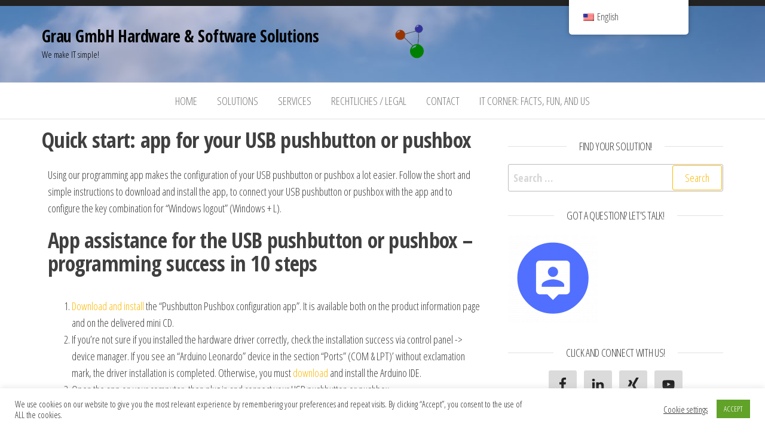

--- FILE ---
content_type: text/html; charset=UTF-8
request_url: https://main.grauonline.de/quick-start-app-usb-pushbutton-pushbox/
body_size: 16162
content:
<!DOCTYPE html>
<html lang="en-US">
    <head>
        <meta charset="UTF-8">
        <meta name="viewport" content="width=device-width, initial-scale=1">
        <link rel="profile" href="http://gmpg.org/xfn/11">
        <meta name='robots' content='index, follow, max-image-preview:large, max-snippet:-1, max-video-preview:-1' />

	<!-- This site is optimized with the Yoast SEO plugin v16.2 - https://yoast.com/wordpress/plugins/seo/ -->
	<title>Quick start: app for your USB pushbutton or pushbox - Grau GmbH Hardware &amp; Software Solutions</title>
	<meta name="description" content="Programming a USB pushbutton or pushbox is easier if you use an app and needn&#039;t enter any command lines. This quick start shows you how it works." />
	<link rel="canonical" href="https://main.grauonline.de/quick-start-app-usb-pushbutton-pushbox/" />
	<meta property="og:locale" content="en_US" />
	<meta property="og:type" content="article" />
	<meta property="og:title" content="Quick start: app for your USB pushbutton or pushbox - Grau GmbH Hardware &amp; Software Solutions" />
	<meta property="og:description" content="Programming a USB pushbutton or pushbox is easier if you use an app and needn&#039;t enter any command lines. This quick start shows you how it works." />
	<meta property="og:url" content="https://main.grauonline.de/quick-start-app-usb-pushbutton-pushbox/" />
	<meta property="og:site_name" content="Grau GmbH Hardware &amp; Software Solutions" />
	<meta property="article:modified_time" content="2021-12-21T12:38:29+00:00" />
	<meta property="og:image" content="https://main.grauonline.de/wp-content/uploads/2019/11/PBT_PBL-configuration-connecting-USB-modules.jpg" />
	<meta name="twitter:card" content="summary" />
	<meta name="twitter:label1" content="Est. reading time">
	<meta name="twitter:data1" content="3 minutes">
	<script type="application/ld+json" class="yoast-schema-graph">{"@context":"https://schema.org","@graph":[{"@type":"WebSite","@id":"https://main.grauonline.de/#website","url":"https://main.grauonline.de/","name":"Grau GmbH Hardware &amp; Software Solutions","description":"We make IT simple!","potentialAction":[{"@type":"SearchAction","target":"https://main.grauonline.de/?s={search_term_string}","query-input":"required name=search_term_string"}],"inLanguage":"en-US"},{"@type":"ImageObject","@id":"https://main.grauonline.de/quick-start-app-usb-pushbutton-pushbox/#primaryimage","inLanguage":"en-US","url":"https://main.grauonline.de/wp-content/uploads/2019/11/PBT_PBL-configuration-connecting-USB-modules.jpg","contentUrl":"https://main.grauonline.de/wp-content/uploads/2019/11/PBT_PBL-configuration-connecting-USB-modules.jpg","width":770,"height":465,"caption":"Connecting the USB pushbutton or pushbox with the app"},{"@type":"WebPage","@id":"https://main.grauonline.de/quick-start-app-usb-pushbutton-pushbox/#webpage","url":"https://main.grauonline.de/quick-start-app-usb-pushbutton-pushbox/","name":"Quick start: app for your USB pushbutton or pushbox - Grau GmbH Hardware &amp; Software Solutions","isPartOf":{"@id":"https://main.grauonline.de/#website"},"primaryImageOfPage":{"@id":"https://main.grauonline.de/quick-start-app-usb-pushbutton-pushbox/#primaryimage"},"datePublished":"2019-11-07T12:27:32+00:00","dateModified":"2021-12-21T12:38:29+00:00","description":"Programming a USB pushbutton or pushbox is easier if you use an app and needn't enter any command lines. This quick start shows you how it works.","breadcrumb":{"@id":"https://main.grauonline.de/quick-start-app-usb-pushbutton-pushbox/#breadcrumb"},"inLanguage":"en-US","potentialAction":[{"@type":"ReadAction","target":["https://main.grauonline.de/quick-start-app-usb-pushbutton-pushbox/"]}]},{"@type":"BreadcrumbList","@id":"https://main.grauonline.de/quick-start-app-usb-pushbutton-pushbox/#breadcrumb","itemListElement":[{"@type":"ListItem","position":1,"item":{"@id":"https://main.grauonline.de/quick-start-app-usb-pushbutton-pushbox/#webpage"}}]}]}</script>
	<!-- / Yoast SEO plugin. -->


<link rel='dns-prefetch' href='//fonts.googleapis.com' />
<link rel='dns-prefetch' href='//s.w.org' />
<link href='https://fonts.gstatic.com' crossorigin rel='preconnect' />
<link rel="alternate" type="application/rss+xml" title="Grau GmbH Hardware &amp; Software Solutions &raquo; Feed" href="https://main.grauonline.de/feed/" />
<link rel="alternate" type="application/rss+xml" title="Grau GmbH Hardware &amp; Software Solutions &raquo; Comments Feed" href="https://main.grauonline.de/comments/feed/" />
		<script type="text/javascript">
			window._wpemojiSettings = {"baseUrl":"https:\/\/s.w.org\/images\/core\/emoji\/13.0.1\/72x72\/","ext":".png","svgUrl":"https:\/\/s.w.org\/images\/core\/emoji\/13.0.1\/svg\/","svgExt":".svg","source":{"concatemoji":"https:\/\/main.grauonline.de\/wp-includes\/js\/wp-emoji-release.min.js?ver=5.7.14"}};
			!function(e,a,t){var n,r,o,i=a.createElement("canvas"),p=i.getContext&&i.getContext("2d");function s(e,t){var a=String.fromCharCode;p.clearRect(0,0,i.width,i.height),p.fillText(a.apply(this,e),0,0);e=i.toDataURL();return p.clearRect(0,0,i.width,i.height),p.fillText(a.apply(this,t),0,0),e===i.toDataURL()}function c(e){var t=a.createElement("script");t.src=e,t.defer=t.type="text/javascript",a.getElementsByTagName("head")[0].appendChild(t)}for(o=Array("flag","emoji"),t.supports={everything:!0,everythingExceptFlag:!0},r=0;r<o.length;r++)t.supports[o[r]]=function(e){if(!p||!p.fillText)return!1;switch(p.textBaseline="top",p.font="600 32px Arial",e){case"flag":return s([127987,65039,8205,9895,65039],[127987,65039,8203,9895,65039])?!1:!s([55356,56826,55356,56819],[55356,56826,8203,55356,56819])&&!s([55356,57332,56128,56423,56128,56418,56128,56421,56128,56430,56128,56423,56128,56447],[55356,57332,8203,56128,56423,8203,56128,56418,8203,56128,56421,8203,56128,56430,8203,56128,56423,8203,56128,56447]);case"emoji":return!s([55357,56424,8205,55356,57212],[55357,56424,8203,55356,57212])}return!1}(o[r]),t.supports.everything=t.supports.everything&&t.supports[o[r]],"flag"!==o[r]&&(t.supports.everythingExceptFlag=t.supports.everythingExceptFlag&&t.supports[o[r]]);t.supports.everythingExceptFlag=t.supports.everythingExceptFlag&&!t.supports.flag,t.DOMReady=!1,t.readyCallback=function(){t.DOMReady=!0},t.supports.everything||(n=function(){t.readyCallback()},a.addEventListener?(a.addEventListener("DOMContentLoaded",n,!1),e.addEventListener("load",n,!1)):(e.attachEvent("onload",n),a.attachEvent("onreadystatechange",function(){"complete"===a.readyState&&t.readyCallback()})),(n=t.source||{}).concatemoji?c(n.concatemoji):n.wpemoji&&n.twemoji&&(c(n.twemoji),c(n.wpemoji)))}(window,document,window._wpemojiSettings);
		</script>
		<style type="text/css">
img.wp-smiley,
img.emoji {
	display: inline !important;
	border: none !important;
	box-shadow: none !important;
	height: 1em !important;
	width: 1em !important;
	margin: 0 .07em !important;
	vertical-align: -0.1em !important;
	background: none !important;
	padding: 0 !important;
}
</style>
	<link rel='stylesheet' id='wp-block-library-css'  href='https://main.grauonline.de/wp-includes/css/dist/block-library/style.min.css?ver=5.7.14' type='text/css' media='all' />
<link rel='stylesheet' id='cookie-law-info-css'  href='https://main.grauonline.de/wp-content/plugins/cookie-law-info/legacy/public/css/cookie-law-info-public.css?ver=3.3.8' type='text/css' media='all' />
<link rel='stylesheet' id='cookie-law-info-gdpr-css'  href='https://main.grauonline.de/wp-content/plugins/cookie-law-info/legacy/public/css/cookie-law-info-gdpr.css?ver=3.3.8' type='text/css' media='all' />
<link rel='stylesheet' id='collapscore-css-css'  href='https://main.grauonline.de/wp-content/plugins/jquery-collapse-o-matic/css/core_style.css?ver=1.0' type='text/css' media='all' />
<link rel='stylesheet' id='collapseomatic-css-css'  href='https://main.grauonline.de/wp-content/plugins/jquery-collapse-o-matic/css/light_style.css?ver=1.6' type='text/css' media='all' />
<link rel='stylesheet' id='spin360-style-css'  href='https://main.grauonline.de/wp-content/plugins/spin360/spin360.css?ver=5.7.14' type='text/css' media='all' />
<link rel='stylesheet' id='spin360-font-awesome-css'  href='https://main.grauonline.de/wp-content/plugins/spin360/css/spin-style.css?ver=5.7.14' type='text/css' media='all' />
<link rel='stylesheet' id='toc-screen-css'  href='https://main.grauonline.de/wp-content/plugins/table-of-contents-plus/screen.min.css?ver=2411.1' type='text/css' media='all' />
<link rel='stylesheet' id='trp-floater-language-switcher-style-css'  href='https://main.grauonline.de/wp-content/plugins/translatepress-multilingual/assets/css/trp-floater-language-switcher.css?ver=3.0.6' type='text/css' media='all' />
<link rel='stylesheet' id='trp-language-switcher-style-css'  href='https://main.grauonline.de/wp-content/plugins/translatepress-multilingual/assets/css/trp-language-switcher.css?ver=3.0.6' type='text/css' media='all' />
<link rel='stylesheet' id='dlm-frontend-css'  href='https://main.grauonline.de/wp-content/plugins/download-monitor/assets/css/frontend.css?ver=5.7.14' type='text/css' media='all' />
<link rel='stylesheet' id='envo-ecommerce-fonts-css'  href='https://fonts.googleapis.com/css?family=Open+Sans+Condensed%3A300%2C500%2C700&#038;subset=cyrillic%2Ccyrillic-ext%2Cgreek%2Cgreek-ext%2Clatin-ext%2Cvietnamese' type='text/css' media='all' />
<link rel='stylesheet' id='bootstrap-css'  href='https://main.grauonline.de/wp-content/themes/envo-ecommerce/css/bootstrap.css?ver=3.3.7' type='text/css' media='all' />
<link rel='stylesheet' id='mmenu-light-css'  href='https://main.grauonline.de/wp-content/themes/envo-ecommerce/css/mmenu-light.css?ver=1.1.0' type='text/css' media='all' />
<link rel='stylesheet' id='envo-ecommerce-stylesheet-css'  href='https://main.grauonline.de/wp-content/themes/envo-ecommerce/style.css?ver=1.1.0' type='text/css' media='all' />
<link rel='stylesheet' id='font-awesome-css'  href='https://main.grauonline.de/wp-content/plugins/elementor/assets/lib/font-awesome/css/font-awesome.min.css?ver=4.7.0' type='text/css' media='all' />
<link rel='stylesheet' id='simple-social-icons-font-css'  href='https://main.grauonline.de/wp-content/plugins/simple-social-icons/css/style.css?ver=4.0.0' type='text/css' media='all' />
<link rel='stylesheet' id='elementor-icons-css'  href='https://main.grauonline.de/wp-content/plugins/elementor/assets/lib/eicons/css/elementor-icons.min.css?ver=5.18.0' type='text/css' media='all' />
<link rel='stylesheet' id='elementor-frontend-css'  href='https://main.grauonline.de/wp-content/plugins/elementor/assets/css/frontend.min.css?ver=3.11.5' type='text/css' media='all' />
<link rel='stylesheet' id='swiper-css'  href='https://main.grauonline.de/wp-content/plugins/elementor/assets/lib/swiper/css/swiper.min.css?ver=5.3.6' type='text/css' media='all' />
<link rel='stylesheet' id='elementor-post-3352-css'  href='https://main.grauonline.de/wp-content/uploads/elementor/css/post-3352.css?ver=1678677913' type='text/css' media='all' />
<link rel='stylesheet' id='elementor-pro-css'  href='https://main.grauonline.de/wp-content/plugins/elementor-pro/assets/css/frontend.min.css?ver=3.5.2' type='text/css' media='all' />
<link rel='stylesheet' id='elementor-post-2509-css'  href='https://main.grauonline.de/wp-content/uploads/elementor/css/post-2509.css?ver=1678692220' type='text/css' media='all' />
<link rel='stylesheet' id='popup-maker-site-css'  href='//main.grauonline.de/wp-content/uploads/pum/pum-site-styles.css?generated=1620494567&#038;ver=1.16.1' type='text/css' media='all' />
<link rel='stylesheet' id='master-addons-main-style-css'  href='https://main.grauonline.de/wp-content/plugins/master-addons/assets/css/master-addons-styles.css?ver=5.7.14' type='text/css' media='all' />
<link rel='stylesheet' id='google-fonts-1-css'  href='https://fonts.googleapis.com/css?family=Roboto%3A100%2C100italic%2C200%2C200italic%2C300%2C300italic%2C400%2C400italic%2C500%2C500italic%2C600%2C600italic%2C700%2C700italic%2C800%2C800italic%2C900%2C900italic%7CRoboto+Slab%3A100%2C100italic%2C200%2C200italic%2C300%2C300italic%2C400%2C400italic%2C500%2C500italic%2C600%2C600italic%2C700%2C700italic%2C800%2C800italic%2C900%2C900italic&#038;display=auto&#038;ver=5.7.14' type='text/css' media='all' />
<link rel='stylesheet' id='elementor-icons-shared-0-css'  href='https://main.grauonline.de/wp-content/plugins/elementor/assets/lib/font-awesome/css/fontawesome.min.css?ver=5.15.3' type='text/css' media='all' />
<link rel='stylesheet' id='elementor-icons-fa-regular-css'  href='https://main.grauonline.de/wp-content/plugins/elementor/assets/lib/font-awesome/css/regular.min.css?ver=5.15.3' type='text/css' media='all' />
<link rel="preconnect" href="https://fonts.gstatic.com/" crossorigin><script type='text/javascript' id='jquery-core-js-before'>
/* < ![CDATA[ */
function jltmaNS(n){for(var e=n.split("."),a=window,i="",r=e.length,t=0;r>t;t++)"window"!=e[t]&&(i=e[t],a[i]=a[i]||{},a=a[i]);return a;}
/* ]]> */
</script>
<script type='text/javascript' src='https://main.grauonline.de/wp-includes/js/jquery/jquery.min.js?ver=3.5.1' id='jquery-core-js'></script>
<script type='text/javascript' src='https://main.grauonline.de/wp-includes/js/jquery/jquery-migrate.min.js?ver=3.3.2' id='jquery-migrate-js'></script>
<script type='text/javascript' id='cookie-law-info-js-extra'>
/* <![CDATA[ */
var Cli_Data = {"nn_cookie_ids":[],"cookielist":[],"non_necessary_cookies":[],"ccpaEnabled":"","ccpaRegionBased":"","ccpaBarEnabled":"","strictlyEnabled":["necessary","obligatoire"],"ccpaType":"gdpr","js_blocking":"1","custom_integration":"","triggerDomRefresh":"","secure_cookies":""};
var cli_cookiebar_settings = {"animate_speed_hide":"500","animate_speed_show":"500","background":"#FFF","border":"#b1a6a6c2","border_on":"","button_1_button_colour":"#61a229","button_1_button_hover":"#4e8221","button_1_link_colour":"#fff","button_1_as_button":"1","button_1_new_win":"","button_2_button_colour":"#333","button_2_button_hover":"#292929","button_2_link_colour":"#444","button_2_as_button":"","button_2_hidebar":"","button_3_button_colour":"#3566bb","button_3_button_hover":"#2a5296","button_3_link_colour":"#fff","button_3_as_button":"1","button_3_new_win":"","button_4_button_colour":"#000","button_4_button_hover":"#000000","button_4_link_colour":"#333333","button_4_as_button":"","button_7_button_colour":"#61a229","button_7_button_hover":"#4e8221","button_7_link_colour":"#fff","button_7_as_button":"1","button_7_new_win":"","font_family":"inherit","header_fix":"","notify_animate_hide":"1","notify_animate_show":"","notify_div_id":"#cookie-law-info-bar","notify_position_horizontal":"right","notify_position_vertical":"bottom","scroll_close":"","scroll_close_reload":"","accept_close_reload":"","reject_close_reload":"","showagain_tab":"","showagain_background":"#fff","showagain_border":"#000","showagain_div_id":"#cookie-law-info-again","showagain_x_position":"100px","text":"#333333","show_once_yn":"","show_once":"10000","logging_on":"","as_popup":"","popup_overlay":"1","bar_heading_text":"","cookie_bar_as":"banner","popup_showagain_position":"bottom-right","widget_position":"left"};
var log_object = {"ajax_url":"https:\/\/main.grauonline.de\/wp-admin\/admin-ajax.php"};
/* ]]> */
</script>
<script type='text/javascript' src='https://main.grauonline.de/wp-content/plugins/cookie-law-info/legacy/public/js/cookie-law-info-public.js?ver=3.3.8' id='cookie-law-info-js'></script>
<script type='text/javascript' src='https://main.grauonline.de/wp-content/plugins/spin360/scripts/spritespin.min.js?ver=5.7.14' id='spritespin.min.js-js'></script>
<script type='text/javascript' src='https://main.grauonline.de/wp-content/plugins/spin360/scripts/_panzoom.js?ver=5.7.14' id='_panzoom.js-js'></script>
<link rel="https://api.w.org/" href="https://main.grauonline.de/wp-json/" /><link rel="alternate" type="application/json" href="https://main.grauonline.de/wp-json/wp/v2/pages/2509" /><link rel="EditURI" type="application/rsd+xml" title="RSD" href="https://main.grauonline.de/xmlrpc.php?rsd" />
<link rel="wlwmanifest" type="application/wlwmanifest+xml" href="https://main.grauonline.de/wp-includes/wlwmanifest.xml" /> 
<meta name="generator" content="WordPress 5.7.14" />
<link rel='shortlink' href='https://main.grauonline.de/?p=2509' />
<link rel="alternate" type="application/json+oembed" href="https://main.grauonline.de/wp-json/oembed/1.0/embed?url=https%3A%2F%2Fmain.grauonline.de%2Fquick-start-app-usb-pushbutton-pushbox%2F" />
<link rel="alternate" type="text/xml+oembed" href="https://main.grauonline.de/wp-json/oembed/1.0/embed?url=https%3A%2F%2Fmain.grauonline.de%2Fquick-start-app-usb-pushbutton-pushbox%2F&#038;format=xml" />
<link rel="alternate" hreflang="en-US" href="https://main.grauonline.de/quick-start-app-usb-pushbutton-pushbox/"/>
<link rel="alternate" hreflang="de-DE" href="https://main.grauonline.de/de/quick-start-app-usb-pushbutton-pushbox/"/>
<link rel="alternate" hreflang="en" href="https://main.grauonline.de/quick-start-app-usb-pushbutton-pushbox/"/>
<link rel="alternate" hreflang="de" href="https://main.grauonline.de/de/quick-start-app-usb-pushbutton-pushbox/"/>
<meta name="generator" content="Elementor 3.11.5; features: e_dom_optimization, e_optimized_assets_loading, a11y_improvements; settings: css_print_method-external, google_font-enabled, font_display-auto">
            <style type="text/css" id="envo-ecommerce-header-css">
                                .site-header {
                        background-image: url(https://main.grauonline.de/wp-content/uploads/2021/05/wolken.png);
                        background-repeat: no-repeat;
                        background-position: 50% 50%;
                        -webkit-background-size: cover;
                        -moz-background-size:    cover;
                        -o-background-size:      cover;
                        background-size:         cover;
                    }
            	
                                .site-title a, 
                    .site-title, 
                    .site-description {
                        color: #000000;
                    }
            	
            </style>
            <link rel="icon" href="https://main.grauonline.de/wp-content/uploads/2021/05/graugmbh_logo_small.png" sizes="32x32" />
<link rel="icon" href="https://main.grauonline.de/wp-content/uploads/2021/05/graugmbh_logo_small.png" sizes="192x192" />
<link rel="apple-touch-icon" href="https://main.grauonline.de/wp-content/uploads/2021/05/graugmbh_logo_small.png" />
<meta name="msapplication-TileImage" content="https://main.grauonline.de/wp-content/uploads/2021/05/graugmbh_logo_small.png" />
    </head>
    <body id="blog" class="page-template-default page page-id-2509 translatepress-en_US elementor-default elementor-kit-3352 elementor-page elementor-page-2509">
                <div class="page-wrap">
                <div class="top-bar-section container-fluid">
        <div class="container">
            <div class="row">
                            </div>
        </div>
    </div>
<div class="site-header container-fluid">
    <div class="container" >
        <div class="heading-row row" >
            <div class="site-heading col-md-6 col-xs-12" >
                <div class="site-branding-logo">
                                    </div>
                <div class="site-branding-text">
                                            <p class="site-title"><a href="https://main.grauonline.de/" rel="home">Grau GmbH Hardware &amp; Software Solutions</a></p>
                    
                                            <p class="site-description">
                            We make IT simple!                        </p>
                                    </div><!-- .site-branding-text -->
            </div>
            <div class="search-heading col-md-6 col-xs-12">
                                                    <div class="site-heading-sidebar" >
                        <div id="media_image-3" class="widget widget_media_image"><img width="60" height="60" src="https://main.grauonline.de/wp-content/uploads/2021/05/output-onlinepngtools.png" class="image wp-image-3361  attachment-60x60 size-60x60" alt="Grau GmbH Hardware&amp; Software Logo" loading="lazy" style="max-width: 100%; height: auto;" /></div>                    </div>
                            </div>
                    </div>
    </div>
</div>
 
<div class="main-menu">
    <nav id="site-navigation" class="navbar navbar-default">     
        <div class="container">   
            <div class="navbar-header">
                                    <span class="navbar-brand brand-absolute visible-xs">Menu</span>
                                                            <div id="main-menu-panel" class="open-panel" data-panel="main-menu-panel">
                        <span></span>
                        <span></span>
                        <span></span>
                    </div>
                            </div>
            <div id="my-menu" class="menu-container"><ul id="menu-main-menu" class="nav navbar-nav navbar-center"><li itemscope="itemscope" itemtype="https://www.schema.org/SiteNavigationElement" id="menu-item-31" class="menu-item menu-item-type-custom menu-item-object-custom menu-item-home menu-item-has-children dropdown menu-item-31 nav-item"><a title="Home" href="https://main.grauonline.de/" data-toggle="dropdown" aria-haspopup="true" aria-expanded="false" class="dropdown-toggle nav-link" id="menu-item-dropdown-31">Home</a>
<ul class="dropdown-menu" aria-labelledby="menu-item-dropdown-31" role="menu">
	<li itemscope="itemscope" itemtype="https://www.schema.org/SiteNavigationElement" id="menu-item-4374" class="menu-item menu-item-type-post_type menu-item-object-page menu-item-4374 nav-item"><a title="Grau GmbH – This is us!" href="https://main.grauonline.de/grau-gmbh-us/" class="dropdown-item">Grau GmbH – This is us!</a></li>
	<li itemscope="itemscope" itemtype="https://www.schema.org/SiteNavigationElement" id="menu-item-5352" class="menu-item menu-item-type-post_type menu-item-object-page menu-item-5352 nav-item"><a title="Partner companies: teamwork for success" href="https://main.grauonline.de/our-partner-companies/" class="dropdown-item">Partner companies: teamwork for success</a></li>
	<li itemscope="itemscope" itemtype="https://www.schema.org/SiteNavigationElement" id="menu-item-4369" class="menu-item menu-item-type-post_type menu-item-object-page menu-item-4369 nav-item"><a title="Careers" href="https://main.grauonline.de/careers/" class="dropdown-item">Careers</a></li>
	<li itemscope="itemscope" itemtype="https://www.schema.org/SiteNavigationElement" id="menu-item-4376" class="menu-item menu-item-type-post_type menu-item-object-page menu-item-4376 nav-item"><a title="Imprint and legal notice" href="https://main.grauonline.de/imprint-legal-notice/" class="dropdown-item">Imprint and legal notice</a></li>
</ul>
</li>
<li itemscope="itemscope" itemtype="https://www.schema.org/SiteNavigationElement" id="menu-item-79" class="menu-item menu-item-type-custom menu-item-object-custom menu-item-has-children dropdown menu-item-79 nav-item"><a title="Solutions" href="#" data-toggle="dropdown" aria-haspopup="true" aria-expanded="false" class="dropdown-toggle nav-link" id="menu-item-dropdown-79">Solutions</a>
<ul class="dropdown-menu" aria-labelledby="menu-item-dropdown-79" role="menu">
	<li itemscope="itemscope" itemtype="https://www.schema.org/SiteNavigationElement" id="menu-item-4367" class="menu-item menu-item-type-post_type menu-item-object-page menu-item-4367 nav-item"><a title="Ardumower Sunray App – The companion for your Ardumower RTK robot mower" href="https://main.grauonline.de/ardumower-sunray-app-companion-ardumower-rtk/" class="dropdown-item">Ardumower Sunray App – The companion for your Ardumower RTK robot mower</a></li>
	<li itemscope="itemscope" itemtype="https://www.schema.org/SiteNavigationElement" id="menu-item-4375" class="menu-item menu-item-type-post_type menu-item-object-page menu-item-4375 nav-item"><a title="High quality data recovery with MaxDataGenius" href="https://main.grauonline.de/data-recovery-maxdatagenius/" class="dropdown-item">High quality data recovery with MaxDataGenius</a></li>
	<li itemscope="itemscope" itemtype="https://www.schema.org/SiteNavigationElement" id="menu-item-4378" class="menu-item menu-item-type-post_type menu-item-object-page menu-item-4378 nav-item"><a title="Micro USB Boards – program easily!" href="https://main.grauonline.de/micro-usb-boards/" class="dropdown-item">Micro USB Boards – program easily!</a></li>
	<li itemscope="itemscope" itemtype="https://www.schema.org/SiteNavigationElement" id="menu-item-4381" class="menu-item menu-item-type-post_type menu-item-object-page menu-item-4381 nav-item"><a title="Video repair for beginners and experts" href="https://main.grauonline.de/video-repair-beginners-experts/" class="dropdown-item">Video repair for beginners and experts</a></li>
	<li itemscope="itemscope" itemtype="https://www.schema.org/SiteNavigationElement" id="menu-item-4380" class="menu-item menu-item-type-post_type menu-item-object-page menu-item-4380 nav-item"><a title="USB modules: practical, easy, programmable" href="https://main.grauonline.de/usb-modules-practical-easy-programmable/" class="dropdown-item">USB modules: practical, easy, programmable</a></li>
	<li itemscope="itemscope" itemtype="https://www.schema.org/SiteNavigationElement" id="menu-item-536" class="menu-item menu-item-type-post_type menu-item-object-page menu-item-536 nav-item"><a title="Multi file system explorer" href="https://main.grauonline.de/disk-explorer/" class="dropdown-item">Multi file system explorer</a></li>
	<li itemscope="itemscope" itemtype="https://www.schema.org/SiteNavigationElement" id="menu-item-1340" class="menu-item menu-item-type-post_type menu-item-object-page menu-item-1340 nav-item"><a title="Battery diagnostic for your electric car" href="https://main.grauonline.de/can-bus-gps-monitor-logger/" class="dropdown-item">Battery diagnostic for your electric car</a></li>
	<li itemscope="itemscope" itemtype="https://www.schema.org/SiteNavigationElement" id="menu-item-3248" class="menu-item menu-item-type-post_type menu-item-object-page menu-item-3248 nav-item"><a title="Ardumower Sunray App – The companion for your Ardumower RTK robot mower" href="https://main.grauonline.de/ardumower-sunray-app-companion-ardumower-rtk/" class="dropdown-item">Ardumower Sunray App – The companion for your Ardumower RTK robot mower</a></li>
</ul>
</li>
<li itemscope="itemscope" itemtype="https://www.schema.org/SiteNavigationElement" id="menu-item-1271" class="menu-item menu-item-type-custom menu-item-object-custom menu-item-has-children dropdown menu-item-1271 nav-item"><a title="Services" href="http://." data-toggle="dropdown" aria-haspopup="true" aria-expanded="false" class="dropdown-toggle nav-link" id="menu-item-dropdown-1271">Services</a>
<ul class="dropdown-menu" aria-labelledby="menu-item-dropdown-1271" role="menu">
	<li itemscope="itemscope" itemtype="https://www.schema.org/SiteNavigationElement" id="menu-item-158" class="menu-item menu-item-type-post_type menu-item-object-page menu-item-158 nav-item"><a title="Autonomous Robots Engineering" href="https://main.grauonline.de/custom-hardware-software-solutions/" class="dropdown-item">Autonomous Robots Engineering</a></li>
	<li itemscope="itemscope" itemtype="https://www.schema.org/SiteNavigationElement" id="menu-item-1383" class="menu-item menu-item-type-post_type menu-item-object-page menu-item-1383 nav-item"><a title="Editorial services/ Redaktionelle Dienstleistungen" href="https://main.grauonline.de/redaktionelle-dienstleistungen/" class="dropdown-item">Editorial services/ Redaktionelle Dienstleistungen</a></li>
	<li itemscope="itemscope" itemtype="https://www.schema.org/SiteNavigationElement" id="menu-item-4377" class="menu-item menu-item-type-post_type menu-item-object-page menu-item-4377 nav-item"><a title="Jukebox Repair Service / Reparatur / Restauration / Troubleshooting" href="https://main.grauonline.de/?page_id=472" class="dropdown-item">Jukebox Repair Service / Reparatur / Restauration / Troubleshooting</a></li>
</ul>
</li>
<li itemscope="itemscope" itemtype="https://www.schema.org/SiteNavigationElement" id="menu-item-65" class="menu-item menu-item-type-post_type menu-item-object-page menu-item-has-children dropdown menu-item-65 nav-item"><a title="Rechtliches / Legal" href="https://main.grauonline.de/about/" data-toggle="dropdown" aria-haspopup="true" aria-expanded="false" class="dropdown-toggle nav-link" id="menu-item-dropdown-65">Rechtliches / Legal</a>
<ul class="dropdown-menu" aria-labelledby="menu-item-dropdown-65" role="menu">
	<li itemscope="itemscope" itemtype="https://www.schema.org/SiteNavigationElement" id="menu-item-63" class="menu-item menu-item-type-post_type menu-item-object-page menu-item-63 nav-item"><a title="AGB / Terms and Conditions" href="https://main.grauonline.de/terms-and-conditions/" class="dropdown-item">AGB / Terms and Conditions</a></li>
	<li itemscope="itemscope" itemtype="https://www.schema.org/SiteNavigationElement" id="menu-item-4371" class="menu-item menu-item-type-post_type menu-item-object-page menu-item-4371 nav-item"><a title="Cookie Policy" href="https://main.grauonline.de/cookie-policy/" class="dropdown-item">Cookie Policy</a></li>
	<li itemscope="itemscope" itemtype="https://www.schema.org/SiteNavigationElement" id="menu-item-1244" class="menu-item menu-item-type-post_type menu-item-object-page menu-item-1244 nav-item"><a title="Widerrufsrecht / right of withdrawal from purchase" href="https://main.grauonline.de/widerruf/" class="dropdown-item">Widerrufsrecht / right of withdrawal from purchase</a></li>
	<li itemscope="itemscope" itemtype="https://www.schema.org/SiteNavigationElement" id="menu-item-4372" class="menu-item menu-item-type-post_type menu-item-object-page menu-item-4372 nav-item"><a title="Disclaimer (EN/DE)" href="https://main.grauonline.de/disclaimer-en-de/" class="dropdown-item">Disclaimer (EN/DE)</a></li>
	<li itemscope="itemscope" itemtype="https://www.schema.org/SiteNavigationElement" id="menu-item-363" class="menu-item menu-item-type-post_type menu-item-object-page menu-item-363 nav-item"><a title="What is Copyright?" href="https://main.grauonline.de/what-is-copyright/" class="dropdown-item">What is Copyright?</a></li>
</ul>
</li>
<li itemscope="itemscope" itemtype="https://www.schema.org/SiteNavigationElement" id="menu-item-83" class="menu-item menu-item-type-post_type menu-item-object-page menu-item-83 nav-item"><a title="Contact" href="https://main.grauonline.de/contact/" class="nav-link">Contact</a></li>
<li itemscope="itemscope" itemtype="https://www.schema.org/SiteNavigationElement" id="menu-item-5347" class="menu-item menu-item-type-post_type menu-item-object-page menu-item-5347 nav-item"><a title="IT corner: facts, fun, and us" href="https://main.grauonline.de/grauonline-de-it-corner/" class="nav-link">IT corner: facts, fun, and us</a></li>
</ul></div>        </div>
            </nav> 
</div>

<div class="container main-container" role="main">
	<div class="page-area">
		
<!-- start content container -->
<!-- start content container -->
<div class="row">
	<article class="col-md-8">
		                          
				<div class="post-2509 page type-page status-publish hentry">
					<header>                              
						<h1 class="single-title">Quick start: app for your USB pushbutton or pushbox</h1>						<time class="posted-on published" datetime="2019-11-07"></time>                                                        
					</header>
										<div class="main-content-page">                            
						<div class="single-entry-summary">                              
																<div data-elementor-type="wp-page" data-elementor-id="2509" class="elementor elementor-2509">
									<section class="elementor-section elementor-top-section elementor-element elementor-element-6429f590 elementor-section-boxed elementor-section-height-default elementor-section-height-default jltma-glass-effect-no" data-id="6429f590" data-element_type="section">
						<div class="elementor-container elementor-column-gap-default">
					<div class="elementor-column elementor-col-100 elementor-top-column elementor-element elementor-element-6e19b157 jltma-glass-effect-no" data-id="6e19b157" data-element_type="column">
			<div class="elementor-widget-wrap elementor-element-populated">
								<div class="elementor-element elementor-element-47bf94d2 jltma-glass-effect-no elementor-widget elementor-widget-text-editor" data-id="47bf94d2" data-element_type="widget" data-widget_type="text-editor.default">
				<div class="elementor-widget-container">
							Using our programming app makes the configuration of your USB pushbutton or pushbox a lot easier. Follow the short and simple instructions to download and install the app, to connect your USB pushbutton or pushbox with the app and to configure the key combination for &#8220;Windows logout&#8221; (Windows + L).
<h1>App assistance for the USB pushbutton or pushbox &#8211; programming success in 10 steps</h1>
&nbsp;
<ol>
 	<li><a href="https://main.grauonline.de/?page_id=2537">Download and install</a> the &#8220;Pushbutton Pushbox configuration app&#8221;. It is available both on the product information page and on the delivered mini CD.</li>
 	<li>If you&#8217;re not sure if you installed the hardware driver correctly, check the installation success via control panel -&gt; device manager. If you see an “Arduino Leonardo” device in the section “Ports” (COM &amp; LPT)’ without exclamation mark, the driver installation is completed. Otherwise, you must <a href="https://www.arduino.cc/en/Main/Software">download</a> and install the Arduino IDE.</li>
 	<li>Open the app on your computer, then plug in and connect your USB pushbutton or pushbox.<a href="https://main.grauonline.de/wp-content/uploads/2019/11/PBT_PBL-configuration-connecting-USB-modules.jpg"><img loading="lazy" class="aligncenter wp-image-2510" src="https://main.grauonline.de/wp-content/uploads/2019/11/PBT_PBL-configuration-connecting-USB-modules.jpg" alt="Connecting the USB pushbutton or pushbox with the app" width="500" height="302" srcset="https://main.grauonline.de/wp-content/uploads/2019/11/PBT_PBL-configuration-connecting-USB-modules.jpg 770w, https://main.grauonline.de/wp-content/uploads/2019/11/PBT_PBL-configuration-connecting-USB-modules-300x181.jpg 300w, https://main.grauonline.de/wp-content/uploads/2019/11/PBT_PBL-configuration-connecting-USB-modules-768x464.jpg 768w" sizes="(max-width: 500px) 100vw, 500px" /></a></li>
 	<li>If necessary, clear any command lists in the main dialogue before you start programming. Select command list 1 and command row idx=0.</li>
 	<li>Select Key Probing and Tables and switch to the newly opened dialogue.</li>
</ol>
<h2>Programming &#8220;Windows + L&#8221; on your USB pushbutton or pushbox</h2>
<ol start="6">
 	<li>Enter the key combination &#8220;Windows + L&#8221; into the input field at the top. Select <em><strong>^Copy keys to main window.</strong></em><a href="https://main.grauonline.de/wp-content/uploads/2019/11/Quick-Start_programming-Windows-L.jpg"><img loading="lazy" class="aligncenter wp-image-2511" src="https://main.grauonline.de/wp-content/uploads/2019/11/Quick-Start_programming-Windows-L-1024x578.jpg" alt="Programming Windows L on the USB pushbutton or pushbox" width="500" height="282" srcset="https://main.grauonline.de/wp-content/uploads/2019/11/Quick-Start_programming-Windows-L-1024x578.jpg 1024w, https://main.grauonline.de/wp-content/uploads/2019/11/Quick-Start_programming-Windows-L-300x169.jpg 300w, https://main.grauonline.de/wp-content/uploads/2019/11/Quick-Start_programming-Windows-L-768x434.jpg 768w, https://main.grauonline.de/wp-content/uploads/2019/11/Quick-Start_programming-Windows-L.jpg 1032w" sizes="(max-width: 500px) 100vw, 500px" /></a></li>
 	<li>Switch to the main window and check the column <em><strong>Interpretation</strong></em> for your results.The interpretation must match with your entries.</li>
 	<li>If the app&#8217;s interpretation is correct, save the configuration for testing via <em><strong>Save to btn mem/test</strong></em>.<a href="https://main.grauonline.de/wp-content/uploads/2019/11/Quick-Start-programming-Windows-L_interpretation.jpg"><img loading="lazy" class="aligncenter wp-image-2512" src="https://main.grauonline.de/wp-content/uploads/2019/11/Quick-Start-programming-Windows-L_interpretation-1024x588.jpg" alt="Programming &quot;Windows+L&quot; with the app - interpretation check " width="500" height="287" srcset="https://main.grauonline.de/wp-content/uploads/2019/11/Quick-Start-programming-Windows-L_interpretation-1024x588.jpg 1024w, https://main.grauonline.de/wp-content/uploads/2019/11/Quick-Start-programming-Windows-L_interpretation-300x172.jpg 300w, https://main.grauonline.de/wp-content/uploads/2019/11/Quick-Start-programming-Windows-L_interpretation-768x441.jpg 768w, https://main.grauonline.de/wp-content/uploads/2019/11/Quick-Start-programming-Windows-L_interpretation.jpg 1048w" sizes="(max-width: 500px) 100vw, 500px" /></a></li>
 	<li>Push the button(s) included in your USB pushbutton or pushbox. If your programming was correct, Windows automatically logs you out now.</li>
 	<li>Log in again and save your configuration in the pushbutton&#8217;s flash memory via <em><strong>Save to btn mem/flash.</strong></em></li>
</ol>
<strong>Congratulations!</strong> You successfully programmed your USB pushbutton. That was easy &#8230; wasn&#8217;t it <strong>🙂</strong>?

If you need more basic instructions and configuration examples for your USB pushbutton or pushox, read our <a href="https://main.grauonline.de/?page_id=2378">web manual</a>. If you need any detailed information on the app&#8217;s and USB modules&#8217; fields of application, limitations and options, download and read the PDF  manual.						</div>
				</div>
					</div>
		</div>
							</div>
		</section>
				<section class="elementor-section elementor-top-section elementor-element elementor-element-b1b95a7 elementor-section-boxed elementor-section-height-default elementor-section-height-default jltma-glass-effect-no" data-id="b1b95a7" data-element_type="section">
						<div class="elementor-container elementor-column-gap-default">
					<div class="elementor-column elementor-col-100 elementor-top-column elementor-element elementor-element-ccfb58b jltma-glass-effect-no" data-id="ccfb58b" data-element_type="column">
			<div class="elementor-widget-wrap elementor-element-populated">
								<section class="elementor-section elementor-inner-section elementor-element elementor-element-e798475 elementor-section-boxed elementor-section-height-default elementor-section-height-default jltma-glass-effect-no" data-id="e798475" data-element_type="section">
						<div class="elementor-container elementor-column-gap-default">
					<div class="elementor-column elementor-col-50 elementor-inner-column elementor-element elementor-element-79e34dc jltma-glass-effect-no" data-id="79e34dc" data-element_type="column">
			<div class="elementor-widget-wrap elementor-element-populated">
								<div class="elementor-element elementor-element-fb70f7b elementor-align-center jltma-glass-effect-no elementor-widget elementor-widget-button" data-id="fb70f7b" data-element_type="widget" data-widget_type="button.default">
				<div class="elementor-widget-container">
					<div class="elementor-button-wrapper">
			<a href="https://main.grauonline.de/?page_id=2769" class="elementor-button-link elementor-button elementor-size-md" role="button">
						<span class="elementor-button-content-wrapper">
							<span class="elementor-button-icon elementor-align-icon-left">
				<i aria-hidden="true" class="far fa-arrow-alt-circle-left"></i>			</span>
						<span class="elementor-button-text">Back to product page!</span>
		</span>
					</a>
		</div>
				</div>
				</div>
					</div>
		</div>
				<div class="elementor-column elementor-col-50 elementor-inner-column elementor-element elementor-element-c236c4a jltma-glass-effect-no" data-id="c236c4a" data-element_type="column">
			<div class="elementor-widget-wrap elementor-element-populated">
								<div class="elementor-element elementor-element-f1b98c2 elementor-align-center jltma-glass-effect-no elementor-widget elementor-widget-button" data-id="f1b98c2" data-element_type="widget" data-widget_type="button.default">
				<div class="elementor-widget-container">
					<div class="elementor-button-wrapper">
			<a href="https://main.grauonline.de/" class="elementor-button-link elementor-button elementor-size-md" role="button">
						<span class="elementor-button-content-wrapper">
							<span class="elementor-button-icon elementor-align-icon-left">
				<i aria-hidden="true" class="far fa-arrow-alt-circle-up"></i>			</span>
						<span class="elementor-button-text">Back to the start!</span>
		</span>
					</a>
		</div>
				</div>
				</div>
					</div>
		</div>
							</div>
		</section>
					</div>
		</div>
							</div>
		</section>
							</div>
															</div>                               
						                                                                                     
							<div id="comments" class="comments-template">
			</div>
						</div>
				</div>        
			        
		    
	</article>       
		<aside id="sidebar" class="col-md-4">
		<div id="search-5" class="widget widget_search"><div class="widget-title"><h3>Find YOUR solution!</h3></div><form role="search" method="get" class="search-form" action="https://main.grauonline.de/">
				<label>
					<span class="screen-reader-text">Search for:</span>
					<input type="search" class="search-field" placeholder="Search &hellip;" value="" name="s" />
				</label>
				<input type="submit" class="search-submit" value="Search" />
			</form></div><div id="media_image-5" class="widget widget_media_image"><div class="widget-title"><h3>Got a question? Let&#8217;s talk!</h3></div><a href="https://main.grauonline.de/?page_id=81"><img width="150" height="150" src="https://main.grauonline.de/wp-content/uploads/2021/05/contact-item-2-150x150.png" class="image wp-image-3392  attachment-thumbnail size-thumbnail" alt="" loading="lazy" style="max-width: 100%; height: auto;" srcset="https://main.grauonline.de/wp-content/uploads/2021/05/contact-item-2-150x150.png 150w, https://main.grauonline.de/wp-content/uploads/2021/05/contact-item-2-300x300.png 300w, https://main.grauonline.de/wp-content/uploads/2021/05/contact-item-2.png 640w" sizes="(max-width: 150px) 100vw, 150px" /></a></div><div id="simple-social-icons-2" class="widget simple-social-icons"><div class="widget-title"><h3>Click and connect with us!</h3></div><ul class="aligncenter"><li class="ssi-facebook"><a href="https://www.facebook.com/graugmbh" ><svg role="img" class="social-facebook" aria-labelledby="social-facebook-2"><title id="social-facebook-2">Facebook</title><use xlink:href="https://main.grauonline.de/wp-content/plugins/simple-social-icons/symbol-defs.svg#social-facebook"></use></svg></a></li><li class="ssi-linkedin"><a href="https://www.linkedin.com/company/grau-gmbh-hardware-software-solutions" ><svg role="img" class="social-linkedin" aria-labelledby="social-linkedin-2"><title id="social-linkedin-2">LinkedIn</title><use xlink:href="https://main.grauonline.de/wp-content/plugins/simple-social-icons/symbol-defs.svg#social-linkedin"></use></svg></a></li><li class="ssi-xing"><a href="https://www.xing.com/pages/graugmbhhardware-softwaresolutions" ><svg role="img" class="social-xing" aria-labelledby="social-xing-2"><title id="social-xing-2">xing</title><use xlink:href="https://main.grauonline.de/wp-content/plugins/simple-social-icons/symbol-defs.svg#social-xing"></use></svg></a></li><li class="ssi-youtube"><a href="https://www.youtube.com/channel/UCuAuT-5HCxDaexAjUaMLKAg" ><svg role="img" class="social-youtube" aria-labelledby="social-youtube-2"><title id="social-youtube-2">YouTube</title><use xlink:href="https://main.grauonline.de/wp-content/plugins/simple-social-icons/symbol-defs.svg#social-youtube"></use></svg></a></li></ul></div>	</aside>
</div>
<!-- end content container -->
<!-- end content container -->

</div><!-- end main-container -->
</div><!-- end page-area -->
  				
	<div id="content-footer-section" class="container-fluid clearfix">
		<div class="container">
			<div id="text-3" class="widget widget_text col-md-3"><div class="widget-title"><h3>Imprint and contact</h3></div>			<div class="textwidget"><p>Grau GmbH Hardware &amp; Software Solutions<br />
Gottfried-Büren-Weg 25<br />
33014 Bad Driburg<br />
Germany</p>
<p>Phone: +49 (0) 5253 4030928</p>
<h4>Contact / 联络用英语只!:  <a title="Contact" href="https://main.grauonline.de/?page_id=81">Please use this contact form</a></h4>
<p>&nbsp;</p>
</div>
		</div>		</div>	
	</div>		
 
<footer id="colophon" class="footer-credits container-fluid">
	<div class="container">
		        <div class="footer-credits-text text-center">
            Proudly powered by <a href="https://wordpress.org/">WordPress</a>            <span class="sep"> | </span>
            Theme: <a href="https://envothemes.com/free-envo-ecommerce/">Envo eCommerce</a>        </div> 
         
	</div>	
</footer>
</div><!-- end page-wrap -->
<template id="tp-language" data-tp-language="en_US"></template><!--googleoff: all--><div id="cookie-law-info-bar" data-nosnippet="true"><span><div class="cli-bar-container cli-style-v2"><div class="cli-bar-message">We use cookies on our website to give you the most relevant experience by remembering your preferences and repeat visits. By clicking “Accept”, you consent to the use of ALL the cookies.</div><div class="cli-bar-btn_container"><a role='button' class="cli_settings_button" style="margin:0px 10px 0px 5px">Cookie settings</a><a role='button' data-cli_action="accept" id="cookie_action_close_header" class="medium cli-plugin-button cli-plugin-main-button cookie_action_close_header cli_action_button wt-cli-accept-btn">ACCEPT</a></div></div></span></div><div id="cookie-law-info-again" data-nosnippet="true"><span id="cookie_hdr_showagain">Manage consent</span></div><div class="cli-modal" data-nosnippet="true" id="cliSettingsPopup" tabindex="-1" role="dialog" aria-labelledby="cliSettingsPopup" aria-hidden="true">
  <div class="cli-modal-dialog" role="document">
	<div class="cli-modal-content cli-bar-popup">
		  <button type="button" class="cli-modal-close" id="cliModalClose">
			<svg class="" viewBox="0 0 24 24"><path d="M19 6.41l-1.41-1.41-5.59 5.59-5.59-5.59-1.41 1.41 5.59 5.59-5.59 5.59 1.41 1.41 5.59-5.59 5.59 5.59 1.41-1.41-5.59-5.59z"></path><path d="M0 0h24v24h-24z" fill="none"></path></svg>
			<span class="wt-cli-sr-only">Close</span>
		  </button>
		  <div class="cli-modal-body">
			<div class="cli-container-fluid cli-tab-container">
	<div class="cli-row">
		<div class="cli-col-12 cli-align-items-stretch cli-px-0">
			<div class="cli-privacy-overview">
				<h4>Privacy Overview</h4>				<div class="cli-privacy-content">
					<div class="cli-privacy-content-text">This website uses cookies to improve your experience while you navigate through the website. Out of these, the cookies that are categorized as necessary are stored on your browser as they are essential for the working of basic functionalities of the website. We also use third-party cookies that help us analyze and understand how you use this website. These cookies will be stored in your browser only with your consent. You also have the option to opt-out of these cookies. But opting out of some of these cookies may affect your browsing experience.</div>
				</div>
				<a class="cli-privacy-readmore" aria-label="Show more" role="button" data-readmore-text="Show more" data-readless-text="Show less"></a>			</div>
		</div>
		<div class="cli-col-12 cli-align-items-stretch cli-px-0 cli-tab-section-container">
												<div class="cli-tab-section">
						<div class="cli-tab-header">
							<a role="button" tabindex="0" class="cli-nav-link cli-settings-mobile" data-target="necessary" data-toggle="cli-toggle-tab">
								Necessary							</a>
															<div class="wt-cli-necessary-checkbox">
									<input type="checkbox" class="cli-user-preference-checkbox"  id="wt-cli-checkbox-necessary" data-id="checkbox-necessary" checked="checked"  />
									<label class="form-check-label" for="wt-cli-checkbox-necessary">Necessary</label>
								</div>
								<span class="cli-necessary-caption">Always Enabled</span>
													</div>
						<div class="cli-tab-content">
							<div class="cli-tab-pane cli-fade" data-id="necessary">
								<div class="wt-cli-cookie-description">
									Necessary cookies are absolutely essential for the website to function properly. These cookies ensure basic functionalities and security features of the website, anonymously.
<table class="cookielawinfo-row-cat-table cookielawinfo-winter"><thead><tr><th class="cookielawinfo-column-1">Cookie</th><th class="cookielawinfo-column-3">Duration</th><th class="cookielawinfo-column-4">Description</th></tr></thead><tbody><tr class="cookielawinfo-row"><td class="cookielawinfo-column-1">cookielawinfo-checbox-analytics</td><td class="cookielawinfo-column-3">11 months</td><td class="cookielawinfo-column-4">This cookie is set by GDPR Cookie Consent plugin. The cookie is used to store the user consent for the cookies in the category "Analytics".</td></tr><tr class="cookielawinfo-row"><td class="cookielawinfo-column-1">cookielawinfo-checbox-functional</td><td class="cookielawinfo-column-3">11 months</td><td class="cookielawinfo-column-4">The cookie is set by GDPR cookie consent to record the user consent for the cookies in the category "Functional".</td></tr><tr class="cookielawinfo-row"><td class="cookielawinfo-column-1">cookielawinfo-checbox-others</td><td class="cookielawinfo-column-3">11 months</td><td class="cookielawinfo-column-4">This cookie is set by GDPR Cookie Consent plugin. The cookie is used to store the user consent for the cookies in the category "Other.</td></tr><tr class="cookielawinfo-row"><td class="cookielawinfo-column-1">cookielawinfo-checkbox-necessary</td><td class="cookielawinfo-column-3">11 months</td><td class="cookielawinfo-column-4">This cookie is set by GDPR Cookie Consent plugin. The cookies is used to store the user consent for the cookies in the category "Necessary".</td></tr><tr class="cookielawinfo-row"><td class="cookielawinfo-column-1">cookielawinfo-checkbox-performance</td><td class="cookielawinfo-column-3">11 months</td><td class="cookielawinfo-column-4">This cookie is set by GDPR Cookie Consent plugin. The cookie is used to store the user consent for the cookies in the category "Performance".</td></tr><tr class="cookielawinfo-row"><td class="cookielawinfo-column-1">viewed_cookie_policy</td><td class="cookielawinfo-column-3">11 months</td><td class="cookielawinfo-column-4">The cookie is set by the GDPR Cookie Consent plugin and is used to store whether or not user has consented to the use of cookies. It does not store any personal data.</td></tr></tbody></table>								</div>
							</div>
						</div>
					</div>
																	<div class="cli-tab-section">
						<div class="cli-tab-header">
							<a role="button" tabindex="0" class="cli-nav-link cli-settings-mobile" data-target="functional" data-toggle="cli-toggle-tab">
								Functional							</a>
															<div class="cli-switch">
									<input type="checkbox" id="wt-cli-checkbox-functional" class="cli-user-preference-checkbox"  data-id="checkbox-functional" />
									<label for="wt-cli-checkbox-functional" class="cli-slider" data-cli-enable="Enabled" data-cli-disable="Disabled"><span class="wt-cli-sr-only">Functional</span></label>
								</div>
													</div>
						<div class="cli-tab-content">
							<div class="cli-tab-pane cli-fade" data-id="functional">
								<div class="wt-cli-cookie-description">
									Functional cookies help to perform certain functionalities like sharing the content of the website on social media platforms, collect feedbacks, and other third-party features.
								</div>
							</div>
						</div>
					</div>
																	<div class="cli-tab-section">
						<div class="cli-tab-header">
							<a role="button" tabindex="0" class="cli-nav-link cli-settings-mobile" data-target="performance" data-toggle="cli-toggle-tab">
								Performance							</a>
															<div class="cli-switch">
									<input type="checkbox" id="wt-cli-checkbox-performance" class="cli-user-preference-checkbox"  data-id="checkbox-performance" />
									<label for="wt-cli-checkbox-performance" class="cli-slider" data-cli-enable="Enabled" data-cli-disable="Disabled"><span class="wt-cli-sr-only">Performance</span></label>
								</div>
													</div>
						<div class="cli-tab-content">
							<div class="cli-tab-pane cli-fade" data-id="performance">
								<div class="wt-cli-cookie-description">
									Performance cookies are used to understand and analyze the key performance indexes of the website which helps in delivering a better user experience for the visitors.
								</div>
							</div>
						</div>
					</div>
																	<div class="cli-tab-section">
						<div class="cli-tab-header">
							<a role="button" tabindex="0" class="cli-nav-link cli-settings-mobile" data-target="analytics" data-toggle="cli-toggle-tab">
								Analytics							</a>
															<div class="cli-switch">
									<input type="checkbox" id="wt-cli-checkbox-analytics" class="cli-user-preference-checkbox"  data-id="checkbox-analytics" />
									<label for="wt-cli-checkbox-analytics" class="cli-slider" data-cli-enable="Enabled" data-cli-disable="Disabled"><span class="wt-cli-sr-only">Analytics</span></label>
								</div>
													</div>
						<div class="cli-tab-content">
							<div class="cli-tab-pane cli-fade" data-id="analytics">
								<div class="wt-cli-cookie-description">
									Analytical cookies are used to understand how visitors interact with the website. These cookies help provide information on metrics the number of visitors, bounce rate, traffic source, etc.
								</div>
							</div>
						</div>
					</div>
																	<div class="cli-tab-section">
						<div class="cli-tab-header">
							<a role="button" tabindex="0" class="cli-nav-link cli-settings-mobile" data-target="advertisement" data-toggle="cli-toggle-tab">
								Advertisement							</a>
															<div class="cli-switch">
									<input type="checkbox" id="wt-cli-checkbox-advertisement" class="cli-user-preference-checkbox"  data-id="checkbox-advertisement" />
									<label for="wt-cli-checkbox-advertisement" class="cli-slider" data-cli-enable="Enabled" data-cli-disable="Disabled"><span class="wt-cli-sr-only">Advertisement</span></label>
								</div>
													</div>
						<div class="cli-tab-content">
							<div class="cli-tab-pane cli-fade" data-id="advertisement">
								<div class="wt-cli-cookie-description">
									Advertisement cookies are used to provide visitors with relevant ads and marketing campaigns. These cookies track visitors across websites and collect information to provide customized ads.
								</div>
							</div>
						</div>
					</div>
																	<div class="cli-tab-section">
						<div class="cli-tab-header">
							<a role="button" tabindex="0" class="cli-nav-link cli-settings-mobile" data-target="others" data-toggle="cli-toggle-tab">
								Others							</a>
															<div class="cli-switch">
									<input type="checkbox" id="wt-cli-checkbox-others" class="cli-user-preference-checkbox"  data-id="checkbox-others" />
									<label for="wt-cli-checkbox-others" class="cli-slider" data-cli-enable="Enabled" data-cli-disable="Disabled"><span class="wt-cli-sr-only">Others</span></label>
								</div>
													</div>
						<div class="cli-tab-content">
							<div class="cli-tab-pane cli-fade" data-id="others">
								<div class="wt-cli-cookie-description">
									Other uncategorized cookies are those that are being analyzed and have not been classified into a category as yet.
								</div>
							</div>
						</div>
					</div>
										</div>
	</div>
</div>
		  </div>
		  <div class="cli-modal-footer">
			<div class="wt-cli-element cli-container-fluid cli-tab-container">
				<div class="cli-row">
					<div class="cli-col-12 cli-align-items-stretch cli-px-0">
						<div class="cli-tab-footer wt-cli-privacy-overview-actions">
						
															<a id="wt-cli-privacy-save-btn" role="button" tabindex="0" data-cli-action="accept" class="wt-cli-privacy-btn cli_setting_save_button wt-cli-privacy-accept-btn cli-btn">SAVE &amp; ACCEPT</a>
													</div>
						
					</div>
				</div>
			</div>
		</div>
	</div>
  </div>
</div>
<div class="cli-modal-backdrop cli-fade cli-settings-overlay"></div>
<div class="cli-modal-backdrop cli-fade cli-popupbar-overlay"></div>
<!--googleon: all-->        <div id="trp-floater-ls" onclick="" data-no-translation class="trp-language-switcher-container trp-floater-ls-names trp-top-right trp-color-light trp-poweredby flags-full-names" >
            <div id="trp-floater-ls-current-language" class="trp-with-flags">

                <a href="#" class="trp-floater-ls-disabled-language trp-ls-disabled-language" onclick="event.preventDefault()">
					<img class="trp-flag-image" src="https://main.grauonline.de/wp-content/plugins/translatepress-multilingual/assets/images/flags/en_US.png" width="18" height="12" alt="en_US" title="English">English				</a>

            </div>
            <div id="trp-floater-ls-language-list" class="trp-with-flags" >

                <div id="trp-floater-poweredby">Powered by <a href="https://translatepress.com/?utm_source=frontend-ls&utm_medium=client-site&utm_campaign=powered-by-tp" rel="nofollow" target="_blank" title="WordPress Translation Plugin">TranslatePress</a></div><div class="trp-language-wrap trp-language-wrap-top"><a href="#" class="trp-floater-ls-disabled-language trp-ls-disabled-language" onclick="event.preventDefault()"><img class="trp-flag-image" src="https://main.grauonline.de/wp-content/plugins/translatepress-multilingual/assets/images/flags/en_US.png" width="18" height="12" alt="en_US" title="English">English</a>                    <a href="https://main.grauonline.de/de/quick-start-app-usb-pushbutton-pushbox/"
                         title="German">
          						  <img class="trp-flag-image" src="https://main.grauonline.de/wp-content/plugins/translatepress-multilingual/assets/images/flags/de_DE.png" width="18" height="12" alt="de_DE" title="German">German					          </a>
                </div>            </div>
        </div>

    <div id="pum-2004" class="pum pum-overlay pum-theme-1998 pum-theme-default-theme popmake-overlay click_open" data-popmake="{&quot;id&quot;:2004,&quot;slug&quot;:&quot;maxdatagenius-basicpro-benutzerhandbuch&quot;,&quot;theme_id&quot;:1998,&quot;cookies&quot;:[],&quot;triggers&quot;:[{&quot;type&quot;:&quot;click_open&quot;,&quot;settings&quot;:{&quot;extra_selectors&quot;:&quot;&quot;,&quot;cookie_name&quot;:null}}],&quot;mobile_disabled&quot;:null,&quot;tablet_disabled&quot;:null,&quot;meta&quot;:{&quot;display&quot;:{&quot;stackable&quot;:false,&quot;overlay_disabled&quot;:false,&quot;scrollable_content&quot;:false,&quot;disable_reposition&quot;:false,&quot;size&quot;:&quot;xlarge&quot;,&quot;responsive_min_width&quot;:&quot;0%&quot;,&quot;responsive_min_width_unit&quot;:false,&quot;responsive_max_width&quot;:&quot;100%&quot;,&quot;responsive_max_width_unit&quot;:false,&quot;custom_width&quot;:&quot;640px&quot;,&quot;custom_width_unit&quot;:false,&quot;custom_height&quot;:&quot;380px&quot;,&quot;custom_height_unit&quot;:false,&quot;custom_height_auto&quot;:false,&quot;location&quot;:&quot;center&quot;,&quot;position_from_trigger&quot;:false,&quot;position_top&quot;:&quot;100&quot;,&quot;position_left&quot;:&quot;0&quot;,&quot;position_bottom&quot;:&quot;0&quot;,&quot;position_right&quot;:&quot;0&quot;,&quot;position_fixed&quot;:false,&quot;animation_type&quot;:&quot;none&quot;,&quot;animation_speed&quot;:&quot;350&quot;,&quot;animation_origin&quot;:&quot;center top&quot;,&quot;overlay_zindex&quot;:false,&quot;zindex&quot;:&quot;1999999999&quot;},&quot;close&quot;:{&quot;text&quot;:&quot;&quot;,&quot;button_delay&quot;:&quot;0&quot;,&quot;overlay_click&quot;:false,&quot;esc_press&quot;:false,&quot;f4_press&quot;:false},&quot;click_open&quot;:[]}}" role="dialog" aria-hidden="true" >

	<div id="popmake-2004" class="pum-container popmake theme-1998 pum-responsive pum-responsive-xlarge responsive size-xlarge">

				

				

		

				<div class="pum-content popmake-content">
			<a href="https://main.grauonline.de/wp-content/plugins/pdfjs-viewer-shortcode/pdfjs/web/viewer.php?file=http%3A%2F%2Fmain.grauonline.de%2Fcms2%2Fwp-content%2Fuploads%2F2019%2F07%2FHandbuch_MaxDataGenius_Einzelseiten.pdf&download=true&print=true&openfile=false">View Fullscreen</a><br><iframe width="100%" height="600px" src="https://main.grauonline.de/wp-content/plugins/pdfjs-viewer-shortcode/pdfjs/web/viewer.php?file=http%3A%2F%2Fmain.grauonline.de%2Fcms2%2Fwp-content%2Fuploads%2F2019%2F07%2FHandbuch_MaxDataGenius_Einzelseiten.pdf&download=true&print=true&openfile=false"></iframe> 
		</div>


				

				            <button type="button" class="pum-close popmake-close" aria-label="Close">
			CLOSE            </button>
		
	</div>

</div>
<div id="pum-2031" class="pum pum-overlay pum-theme-1998 pum-theme-default-theme popmake-overlay click_open" data-popmake="{&quot;id&quot;:2031,&quot;slug&quot;:&quot;maxdatagenius-basicpro-user-manual&quot;,&quot;theme_id&quot;:1998,&quot;cookies&quot;:[],&quot;triggers&quot;:[{&quot;type&quot;:&quot;click_open&quot;,&quot;settings&quot;:{&quot;extra_selectors&quot;:&quot;&quot;,&quot;cookie_name&quot;:null}}],&quot;mobile_disabled&quot;:null,&quot;tablet_disabled&quot;:null,&quot;meta&quot;:{&quot;display&quot;:{&quot;stackable&quot;:false,&quot;overlay_disabled&quot;:false,&quot;scrollable_content&quot;:false,&quot;disable_reposition&quot;:false,&quot;size&quot;:&quot;xlarge&quot;,&quot;responsive_min_width&quot;:&quot;0%&quot;,&quot;responsive_min_width_unit&quot;:false,&quot;responsive_max_width&quot;:&quot;100%&quot;,&quot;responsive_max_width_unit&quot;:false,&quot;custom_width&quot;:&quot;640px&quot;,&quot;custom_width_unit&quot;:false,&quot;custom_height&quot;:&quot;380px&quot;,&quot;custom_height_unit&quot;:false,&quot;custom_height_auto&quot;:false,&quot;location&quot;:&quot;center&quot;,&quot;position_from_trigger&quot;:false,&quot;position_top&quot;:&quot;100&quot;,&quot;position_left&quot;:&quot;0&quot;,&quot;position_bottom&quot;:&quot;0&quot;,&quot;position_right&quot;:&quot;0&quot;,&quot;position_fixed&quot;:false,&quot;animation_type&quot;:&quot;none&quot;,&quot;animation_speed&quot;:&quot;350&quot;,&quot;animation_origin&quot;:&quot;center top&quot;,&quot;overlay_zindex&quot;:false,&quot;zindex&quot;:&quot;1999999999&quot;},&quot;close&quot;:{&quot;text&quot;:&quot;&quot;,&quot;button_delay&quot;:&quot;0&quot;,&quot;overlay_click&quot;:false,&quot;esc_press&quot;:false,&quot;f4_press&quot;:false},&quot;click_open&quot;:[]}}" role="dialog" aria-hidden="true" >

	<div id="popmake-2031" class="pum-container popmake theme-1998 pum-responsive pum-responsive-xlarge responsive size-xlarge">

				

				

		

				<div class="pum-content popmake-content">
			<a href="https://main.grauonline.de/wp-content/plugins/pdfjs-viewer-shortcode/pdfjs/web/viewer.php?file=http%3A%2F%2Fmain.grauonline.de%2Fcms2%2Fwp-content%2Fuploads%2F2019%2F07%2FHandbuch_MaxDataGenius_Einzelseiten.pdf&download=true&print=true&openfile=false">View Fullscreen</a><br><iframe width="100%" height="600px" src="https://main.grauonline.de/wp-content/plugins/pdfjs-viewer-shortcode/pdfjs/web/viewer.php?file=http%3A%2F%2Fmain.grauonline.de%2Fcms2%2Fwp-content%2Fuploads%2F2019%2F07%2FHandbuch_MaxDataGenius_Einzelseiten.pdf&download=true&print=true&openfile=false"></iframe> 
<p>&nbsp;</p>
		</div>


				

				            <button type="button" class="pum-close popmake-close" aria-label="Close">
			CLOSE            </button>
		
	</div>

</div>
<style type="text/css" media="screen">#simple-social-icons-2 ul li a, #simple-social-icons-2 ul li a:hover, #simple-social-icons-2 ul li a:focus { background-color: #dbdbdb !important; border-radius: 3px; color: #212121 !important; border: 0px #ffffff solid !important; font-size: 23px; padding: 12px; }  #simple-social-icons-2 ul li a:hover, #simple-social-icons-2 ul li a:focus { background-color: #666666 !important; border-color: #dd4646 !important; color: #dd0202 !important; }  #simple-social-icons-2 ul li a:focus { outline: 1px dotted #666666 !important; }</style><link rel='stylesheet' id='cookie-law-info-table-css'  href='https://main.grauonline.de/wp-content/plugins/cookie-law-info/legacy/public/css/cookie-law-info-table.css?ver=3.3.8' type='text/css' media='all' />
<script type='text/javascript' id='collapseomatic-js-js-before'>
const com_options = {"colomatduration":"fast","colomatslideEffect":"slideFade","colomatpauseInit":"","colomattouchstart":""}
</script>
<script type='text/javascript' src='https://main.grauonline.de/wp-content/plugins/jquery-collapse-o-matic/js/collapse.js?ver=1.7.2' id='collapseomatic-js-js'></script>
<script type='text/javascript' id='toc-front-js-extra'>
/* <![CDATA[ */
var tocplus = {"visibility_show":"show","visibility_hide":"hide","width":"Auto"};
/* ]]> */
</script>
<script type='text/javascript' src='https://main.grauonline.de/wp-content/plugins/table-of-contents-plus/front.min.js?ver=2411.1' id='toc-front-js'></script>
<script type='text/javascript' src='https://main.grauonline.de/wp-content/themes/envo-ecommerce/js/bootstrap.min.js?ver=3.3.7' id='bootstrap-js'></script>
<script type='text/javascript' src='https://main.grauonline.de/wp-content/themes/envo-ecommerce/js/customscript.js?ver=1.1.0' id='envo-ecommerce-theme-js-js'></script>
<script type='text/javascript' src='https://main.grauonline.de/wp-content/themes/envo-ecommerce/js/mmenu-light.min.js?ver=1.1.0' id='mmenu-js'></script>
<script type='text/javascript' src='https://main.grauonline.de/wp-includes/js/jquery/ui/core.min.js?ver=1.12.1' id='jquery-ui-core-js'></script>
<script type='text/javascript' id='popup-maker-site-js-extra'>
/* <![CDATA[ */
var pum_vars = {"version":"1.16.1","pm_dir_url":"https:\/\/main.grauonline.de\/wp-content\/plugins\/popup-maker\/","ajaxurl":"https:\/\/main.grauonline.de\/wp-admin\/admin-ajax.php","restapi":"https:\/\/main.grauonline.de\/wp-json\/pum\/v1","rest_nonce":null,"default_theme":"1999","debug_mode":"","disable_tracking":"","home_url":"\/","message_position":"top","core_sub_forms_enabled":"1","popups":[],"analytics_route":"analytics","analytics_api":"https:\/\/main.grauonline.de\/wp-json\/pum\/v1"};
var pum_sub_vars = {"ajaxurl":"https:\/\/main.grauonline.de\/wp-admin\/admin-ajax.php","message_position":"top"};
var pum_popups = {"pum-2004":{"triggers":[],"cookies":[],"disable_on_mobile":false,"disable_on_tablet":false,"atc_promotion":null,"explain":null,"type_section":null,"theme_id":"1998","size":"xlarge","responsive_min_width":"0%","responsive_max_width":"100%","custom_width":"640px","custom_height_auto":false,"custom_height":"380px","scrollable_content":false,"animation_type":"none","animation_speed":"350","animation_origin":"center top","open_sound":"none","custom_sound":"","location":"center","position_top":"100","position_bottom":"0","position_left":"0","position_right":"0","position_from_trigger":false,"position_fixed":false,"overlay_disabled":false,"stackable":false,"disable_reposition":false,"zindex":"1999999999","close_button_delay":"0","fi_promotion":null,"close_on_form_submission":false,"close_on_form_submission_delay":0,"close_on_overlay_click":false,"close_on_esc_press":false,"close_on_f4_press":false,"disable_form_reopen":false,"disable_accessibility":false,"theme_slug":"default-theme","id":2004,"slug":"maxdatagenius-basicpro-benutzerhandbuch"},"pum-2031":{"triggers":[],"cookies":[],"disable_on_mobile":false,"disable_on_tablet":false,"atc_promotion":null,"explain":null,"type_section":null,"theme_id":"1998","size":"xlarge","responsive_min_width":"0%","responsive_max_width":"100%","custom_width":"640px","custom_height_auto":false,"custom_height":"380px","scrollable_content":false,"animation_type":"none","animation_speed":"350","animation_origin":"center top","open_sound":"none","custom_sound":"","location":"center","position_top":"100","position_bottom":"0","position_left":"0","position_right":"0","position_from_trigger":false,"position_fixed":false,"overlay_disabled":false,"stackable":false,"disable_reposition":false,"zindex":"1999999999","close_button_delay":"0","fi_promotion":null,"close_on_form_submission":false,"close_on_form_submission_delay":0,"close_on_overlay_click":false,"close_on_esc_press":false,"close_on_f4_press":false,"disable_form_reopen":false,"disable_accessibility":false,"theme_slug":"default-theme","id":2031,"slug":"maxdatagenius-basicpro-user-manual"}};
/* ]]> */
</script>
<script type='text/javascript' src='//main.grauonline.de/wp-content/uploads/pum/pum-site-scripts.js?defer&#038;generated=1620494567&#038;ver=1.16.1' id='popup-maker-site-js'></script>
<script type='text/javascript' src='https://main.grauonline.de/wp-content/plugins/master-addons/assets/js/plugins.js?ver=2.0.9.9.4' id='master-addons-plugins-js'></script>
<script type='text/javascript' id='master-addons-scripts-js-extra'>
/* <![CDATA[ */
var jltma_scripts = {"plugin_url":"https:\/\/main.grauonline.de\/wp-content\/plugins\/master-addons","ajaxurl":"https:\/\/main.grauonline.de\/wp-admin\/admin-ajax.php","nonce":"master-addons-elementor"};
var jltma_data_table_vars = {"lengthMenu":"Display _MENU_ records per page","zeroRecords":"Nothing found - sorry","info":"Showing page _PAGE_ of _PAGES_","infoEmpty":"No records available","infoFiltered":"(filtered from _MAX_ total records)","searchPlaceholder":"Search...","processing":"Processing...","csvHtml5":"CSV","excelHtml5":"Excel","pdfHtml5":"PDF","print":"Print"};
var jltma_scripts = {"plugin_url":"https:\/\/main.grauonline.de\/wp-content\/plugins\/master-addons","ajaxurl":"https:\/\/main.grauonline.de\/wp-admin\/admin-ajax.php","nonce":"master-addons-elementor"};
var jltma_data_table_vars = {"lengthMenu":"Display _MENU_ records per page","zeroRecords":"Nothing found - sorry","info":"Showing page _PAGE_ of _PAGES_","infoEmpty":"No records available","infoFiltered":"(filtered from _MAX_ total records)","searchPlaceholder":"Search...","processing":"Processing...","csvHtml5":"CSV","excelHtml5":"Excel","pdfHtml5":"PDF","print":"Print"};
/* ]]> */
</script>
<script type='text/javascript' src='https://main.grauonline.de/wp-content/plugins/master-addons/assets/js/master-addons-scripts.js?ver=2.0.9.9.4' id='master-addons-scripts-js'></script>
<script type='text/javascript' src='https://main.grauonline.de/wp-includes/js/wp-embed.min.js?ver=5.7.14' id='wp-embed-js'></script>
<script type='text/javascript' src='https://main.grauonline.de/wp-content/plugins/elementor-pro/assets/js/webpack-pro.runtime.min.js?ver=3.5.2' id='elementor-pro-webpack-runtime-js'></script>
<script type='text/javascript' src='https://main.grauonline.de/wp-content/plugins/elementor/assets/js/webpack.runtime.min.js?ver=3.11.5' id='elementor-webpack-runtime-js'></script>
<script type='text/javascript' src='https://main.grauonline.de/wp-content/plugins/elementor/assets/js/frontend-modules.min.js?ver=3.11.5' id='elementor-frontend-modules-js'></script>
<script type='text/javascript' id='elementor-pro-frontend-js-before'>
var ElementorProFrontendConfig = {"ajaxurl":"https:\/\/main.grauonline.de\/wp-admin\/admin-ajax.php","nonce":"0ca090e876","urls":{"assets":"https:\/\/main.grauonline.de\/wp-content\/plugins\/elementor-pro\/assets\/","rest":"https:\/\/main.grauonline.de\/wp-json\/"},"i18n":{"toc_no_headings_found":"No headings were found on this page."},"shareButtonsNetworks":{"facebook":{"title":"Facebook","has_counter":true},"twitter":{"title":"Twitter"},"linkedin":{"title":"LinkedIn","has_counter":true},"pinterest":{"title":"Pinterest","has_counter":true},"reddit":{"title":"Reddit","has_counter":true},"vk":{"title":"VK","has_counter":true},"odnoklassniki":{"title":"OK","has_counter":true},"tumblr":{"title":"Tumblr"},"digg":{"title":"Digg"},"skype":{"title":"Skype"},"stumbleupon":{"title":"StumbleUpon","has_counter":true},"mix":{"title":"Mix"},"telegram":{"title":"Telegram"},"pocket":{"title":"Pocket","has_counter":true},"xing":{"title":"XING","has_counter":true},"whatsapp":{"title":"WhatsApp"},"email":{"title":"Email"},"print":{"title":"Print"}},"facebook_sdk":{"lang":"en_US","app_id":""},"lottie":{"defaultAnimationUrl":"https:\/\/main.grauonline.de\/wp-content\/plugins\/elementor-pro\/modules\/lottie\/assets\/animations\/default.json"}};
</script>
<script type='text/javascript' src='https://main.grauonline.de/wp-content/plugins/elementor-pro/assets/js/frontend.min.js?ver=3.5.2' id='elementor-pro-frontend-js'></script>
<script type='text/javascript' src='https://main.grauonline.de/wp-content/plugins/elementor/assets/lib/waypoints/waypoints.min.js?ver=4.0.2' id='elementor-waypoints-js'></script>
<script type='text/javascript' id='elementor-frontend-js-before'>
var elementorFrontendConfig = {"environmentMode":{"edit":false,"wpPreview":false,"isScriptDebug":false},"i18n":{"shareOnFacebook":"Share on Facebook","shareOnTwitter":"Share on Twitter","pinIt":"Pin it","download":"Download","downloadImage":"Download image","fullscreen":"Fullscreen","zoom":"Zoom","share":"Share","playVideo":"Play Video","previous":"Previous","next":"Next","close":"Close"},"is_rtl":false,"breakpoints":{"xs":0,"sm":480,"md":768,"lg":1025,"xl":1440,"xxl":1600},"responsive":{"breakpoints":{"mobile":{"label":"Mobile","value":767,"default_value":767,"direction":"max","is_enabled":true},"mobile_extra":{"label":"Mobile Extra","value":880,"default_value":880,"direction":"max","is_enabled":false},"tablet":{"label":"Tablet","value":1024,"default_value":1024,"direction":"max","is_enabled":true},"tablet_extra":{"label":"Tablet Extra","value":1200,"default_value":1200,"direction":"max","is_enabled":false},"laptop":{"label":"Laptop","value":1366,"default_value":1366,"direction":"max","is_enabled":false},"widescreen":{"label":"Widescreen","value":2400,"default_value":2400,"direction":"min","is_enabled":false}}},"version":"3.11.5","is_static":false,"experimentalFeatures":{"e_dom_optimization":true,"e_optimized_assets_loading":true,"a11y_improvements":true,"theme_builder_v2":true,"landing-pages":true,"kit-elements-defaults":true,"form-submissions":true},"urls":{"assets":"https:\/\/main.grauonline.de\/wp-content\/plugins\/elementor\/assets\/"},"swiperClass":"swiper-container","settings":{"page":[],"editorPreferences":[]},"kit":{"active_breakpoints":["viewport_mobile","viewport_tablet"],"global_image_lightbox":"yes","lightbox_enable_counter":"yes","lightbox_enable_fullscreen":"yes","lightbox_enable_zoom":"yes","lightbox_enable_share":"yes","lightbox_title_src":"title","lightbox_description_src":"description"},"post":{"id":2509,"title":"Quick%20start%3A%20app%20for%20your%20USB%20pushbutton%20or%20pushbox%20%E2%80%93%20Grau%20GmbH%20Hardware%20%26%20Software%20Solutions","excerpt":"","featuredImage":false}};
</script>
<script type='text/javascript' src='https://main.grauonline.de/wp-content/plugins/elementor/assets/js/frontend.min.js?ver=3.11.5' id='elementor-frontend-js'></script>
<script type='text/javascript' src='https://main.grauonline.de/wp-content/plugins/elementor-pro/assets/js/elements-handlers.min.js?ver=3.5.2' id='pro-elements-handlers-js'></script>
</body>
</html>


--- FILE ---
content_type: text/html; charset=UTF-8
request_url: https://main.grauonline.de/wp-content/plugins/pdfjs-viewer-shortcode/pdfjs/web/viewer.php?file=http%3A%2F%2Fmain.grauonline.de%2Fcms2%2Fwp-content%2Fuploads%2F2019%2F07%2FHandbuch_MaxDataGenius_Einzelseiten.pdf&download=true&print=true&openfile=false
body_size: 3840
content:
<!DOCTYPE html>
<!--
Copyright 2012 Mozilla Foundation

Licensed under the Apache License, Version 2.0 (the "License");
you may not use this file except in compliance with the License.
You may obtain a copy of the License at

    http://www.apache.org/licenses/LICENSE-2.0

Unless required by applicable law or agreed to in writing, software
distributed under the License is distributed on an "AS IS" BASIS,
WITHOUT WARRANTIES OR CONDITIONS OF ANY KIND, either express or implied.
See the License for the specific language governing permissions and
limitations under the License.

Adobe CMap resources are covered by their own copyright but the same license:

    Copyright 1990-2015 Adobe Systems Incorporated.

See https://github.com/adobe-type-tools/cmap-resources
-->
<html dir="ltr" mozdisallowselectionprint moznomarginboxes>
  <head>
    <meta charset="utf-8">
    <meta name="viewport" content="width=device-width, initial-scale=1, maximum-scale=1">
    <meta name="google" content="notranslate">
    <meta http-equiv="X-UA-Compatible" content="IE=edge">
    <title>PDF.js viewer</title>


    <link rel="stylesheet" href="viewer.css"/>

    <script src="compatibility.js"></script>



<!-- This snippet is used in production (included from viewer.html) -->
<link rel="resource" type="application/l10n" href="locale/locale.properties"/>
<script src="l10n.js"></script>
<script src="../build/pdf.js"></script>



    <script src="debugger.js"></script>
    <script src="viewer.js"></script>

  </head>

  <body tabindex="1" class="loadingInProgress">
    <div id="outerContainer">

      <div id="sidebarContainer">
        <div id="toolbarSidebar">
          <div class="splitToolbarButton toggled">
            <button id="viewThumbnail" class="toolbarButton group toggled" title="Show Thumbnails" tabindex="2" data-l10n-id="thumbs">
               <span data-l10n-id="thumbs_label">Thumbnails</span>
            </button>
            <button id="viewOutline" class="toolbarButton group" title="Show Document Outline" tabindex="3" data-l10n-id="outline">
               <span data-l10n-id="outline_label">Document Outline</span>
            </button>
          </div>
        </div>
        <div id="sidebarContent">
          <div id="thumbnailView">
          </div>
          <div id="outlineView" class="hidden">
          </div>
        </div>
      </div>  <!-- sidebarContainer -->

      <div id="mainContainer">
        <div class="findbar hidden doorHanger hiddenSmallView" id="findbar">
          <label for="findInput" class="toolbarLabel" data-l10n-id="find_label">Find:</label>
          <input id="findInput" class="toolbarField" tabindex="91">
          <div class="splitToolbarButton">
            <button class="toolbarButton findPrevious" title="" id="findPrevious" tabindex="92" data-l10n-id="find_previous">
              <span data-l10n-id="find_previous_label">Previous</span>
            </button>
            <div class="splitToolbarButtonSeparator"></div>
            <button class="toolbarButton findNext" title="" id="findNext" tabindex="93" data-l10n-id="find_next">
              <span data-l10n-id="find_next_label">Next</span>
            </button>
          </div>
          <input type="checkbox" id="findHighlightAll" class="toolbarField" tabindex="94">
          <label for="findHighlightAll" class="toolbarLabel" data-l10n-id="find_highlight">Highlight all</label>
          <input type="checkbox" id="findMatchCase" class="toolbarField" tabindex="95">
          <label for="findMatchCase" class="toolbarLabel" data-l10n-id="find_match_case_label">Match case</label>
          <span id="findResultsCount" class="toolbarLabel hidden"></span>
          <span id="findMsg" class="toolbarLabel"></span>
        </div>  <!-- findbar -->

        <div id="secondaryToolbar" class="secondaryToolbar hidden doorHangerRight">
          <div id="secondaryToolbarButtonContainer">
            <button id="secondaryPresentationMode" class="secondaryToolbarButton presentationMode visibleLargeView" title="Switch to Presentation Mode" tabindex="51" data-l10n-id="presentation_mode">
              <span data-l10n-id="presentation_mode_label">Presentation Mode</span>
            </button>

            <button id="secondaryPrint" class="secondaryToolbarButton print visibleMediumView"  title="Print" tabindex="53" data-l10n-id="print">
              <span data-l10n-id="print_label">Print</span>
            </button>

            <button id="secondaryDownload" class="secondaryToolbarButton download visibleMediumView" title="Download" tabindex="54" data-l10n-id="download">
              <span data-l10n-id="download_label">Download</span>
            </button>


            <div class="horizontalToolbarSeparator visibleLargeView" ></div>

            <button id="firstPage" class="secondaryToolbarButton firstPage" title="Go to First Page" tabindex="56" data-l10n-id="first_page">
              <span data-l10n-id="first_page_label">Go to First Page</span>
            </button>
            <button id="lastPage" class="secondaryToolbarButton lastPage" title="Go to Last Page" tabindex="57" data-l10n-id="last_page">
              <span data-l10n-id="last_page_label">Go to Last Page</span>
            </button>

            <div class="horizontalToolbarSeparator"></div>

            <button id="pageRotateCw" class="secondaryToolbarButton rotateCw" title="Rotate Clockwise" tabindex="58" data-l10n-id="page_rotate_cw">
              <span data-l10n-id="page_rotate_cw_label">Rotate Clockwise</span>
            </button>
            <button id="pageRotateCcw" class="secondaryToolbarButton rotateCcw" title="Rotate Counterclockwise" tabindex="59" data-l10n-id="page_rotate_ccw">
              <span data-l10n-id="page_rotate_ccw_label">Rotate Counterclockwise</span>
            </button>

            <div class="horizontalToolbarSeparator"></div>

            <button id="toggleHandTool" class="secondaryToolbarButton handTool" title="Enable hand tool" tabindex="60" data-l10n-id="hand_tool_enable">
              <span data-l10n-id="hand_tool_enable_label">Enable hand tool</span>
            </button>

          </div>
        </div>  <!-- secondaryToolbar -->

        <div class="toolbar">
          <div id="toolbarContainer">
            <div id="toolbarViewer">
              <div id="toolbarViewerLeft">
                <button id="sidebarToggle" class="toolbarButton" title="Toggle Sidebar" tabindex="11" data-l10n-id="toggle_sidebar">
                  <span data-l10n-id="toggle_sidebar_label">Toggle Sidebar</span>
                </button>
                <div class="toolbarButtonSpacer"></div>
                <button id="viewFind" class="toolbarButton group hiddenSmallView" title="Find in Document" tabindex="12" data-l10n-id="findbar">
                   <span data-l10n-id="findbar_label">Find</span>
                </button>
                <div class="splitToolbarButton">
                  <button class="toolbarButton pageUp" title="Previous Page" id="previous" tabindex="13" data-l10n-id="previous">
                    <span data-l10n-id="previous_label">Previous</span>
                  </button>
                  <div class="splitToolbarButtonSeparator"></div>
                  <button class="toolbarButton pageDown" title="Next Page" id="next" tabindex="14" data-l10n-id="next">
                    <span data-l10n-id="next_label">Next</span>
                  </button>
                </div>
                <label id="pageNumberLabel" class="toolbarLabel" for="pageNumber" data-l10n-id="page_label">Page: </label>
                <input type="number" id="pageNumber" class="toolbarField pageNumber" value="1" size="4" min="1" tabindex="15">
                <span id="numPages" class="toolbarLabel"></span>
              </div>
              <div id="toolbarViewerRight">
                <button id="presentationMode" class="toolbarButton presentationMode hiddenLargeView" title="Switch to Presentation Mode" tabindex="31" data-l10n-id="presentation_mode">
                  <span data-l10n-id="presentation_mode_label">Presentation Mode</span>
                </button>


                <button id="print" class="toolbarButton print hiddenMediumView"  title="Print" tabindex="33" data-l10n-id="print">
                  <span data-l10n-id="print_label">Print</span>
                </button>

                <button id="download" class="toolbarButton download hiddenMediumView"  title="Download" tabindex="34" data-l10n-id="download">
                  <span data-l10n-id="download_label">Download</span>
                </button>

                <div class="verticalToolbarSeparator hiddenSmallView"></div>

                <button id="secondaryToolbarToggle" class="toolbarButton" title="Tools" tabindex="36" data-l10n-id="tools">
                  <span data-l10n-id="tools_label">Tools</span>
                </button>
              </div>
              <div class="outerCenter">
                <div class="innerCenter" id="toolbarViewerMiddle">
                  <div class="splitToolbarButton">
                    <button id="zoomOut" class="toolbarButton zoomOut" title="Zoom Out" tabindex="21" data-l10n-id="zoom_out">
                      <span data-l10n-id="zoom_out_label">Zoom Out</span>
                    </button>
                    <div class="splitToolbarButtonSeparator"></div>
                    <button id="zoomIn" class="toolbarButton zoomIn" title="Zoom In" tabindex="22" data-l10n-id="zoom_in">
                      <span data-l10n-id="zoom_in_label">Zoom In</span>
                     </button>
                  </div>
                  <span id="scaleSelectContainer" class="dropdownToolbarButton">
                     <select id="scaleSelect" title="Zoom" tabindex="23" data-l10n-id="zoom">
                      <option id="pageAutoOption" title="" value="auto" selected="selected" data-l10n-id="page_scale_auto">Automatic Zoom</option>
                      <option id="pageActualOption" title="" value="page-actual" data-l10n-id="page_scale_actual">Actual Size</option>
                      <option id="pageFitOption" title="" value="page-fit" data-l10n-id="page_scale_fit">Fit Page</option>
                      <option id="pageWidthOption" title="" value="page-width" data-l10n-id="page_scale_width">Full Width</option>
                      <option id="customScaleOption" title="" value="custom"></option>
                      <option title="" value="0.5" data-l10n-id="page_scale_percent" data-l10n-args='{ "scale": 50 }'>50%</option>
                      <option title="" value="0.75" data-l10n-id="page_scale_percent" data-l10n-args='{ "scale": 75 }'>75%</option>
                      <option title="" value="1" data-l10n-id="page_scale_percent" data-l10n-args='{ "scale": 100 }'>100%</option>
                      <option title="" value="1.25" data-l10n-id="page_scale_percent" data-l10n-args='{ "scale": 125 }'>125%</option>
                      <option title="" value="1.5" data-l10n-id="page_scale_percent" data-l10n-args='{ "scale": 150 }'>150%</option>
                      <option title="" value="2" data-l10n-id="page_scale_percent" data-l10n-args='{ "scale": 200 }'>200%</option>
                      <option title="" value="3" data-l10n-id="page_scale_percent" data-l10n-args='{ "scale": 300 }'>300%</option>
                      <option title="" value="4" data-l10n-id="page_scale_percent" data-l10n-args='{ "scale": 400 }'>400%</option>
                    </select>
                  </span>
                </div>
              </div>
            </div>
            <div id="loadingBar">
              <div class="progress">
                <div class="glimmer">
                </div>
              </div>
            </div>
          </div>
        </div>

        <menu type="context" id="viewerContextMenu">
          <menuitem id="contextFirstPage" label="First Page"
                    data-l10n-id="first_page"></menuitem>
          <menuitem id="contextLastPage" label="Last Page"
                    data-l10n-id="last_page"></menuitem>
          <menuitem id="contextPageRotateCw" label="Rotate Clockwise"
                    data-l10n-id="page_rotate_cw"></menuitem>
          <menuitem id="contextPageRotateCcw" label="Rotate Counter-Clockwise"
                    data-l10n-id="page_rotate_ccw"></menuitem>
        </menu>

        <div id="viewerContainer" tabindex="0">
          <div id="viewer" class="pdfViewer"></div>
        </div>

        <div id="errorWrapper" hidden='true'>
          <div id="errorMessageLeft">
            <span id="errorMessage"></span>
            <button id="errorShowMore" data-l10n-id="error_more_info">
              More Information
            </button>
            <button id="errorShowLess" data-l10n-id="error_less_info" hidden='true'>
              Less Information
            </button>
          </div>
          <div id="errorMessageRight">
            <button id="errorClose" data-l10n-id="error_close">
              Close
            </button>
          </div>
          <div class="clearBoth"></div>
          <textarea id="errorMoreInfo" hidden='true' readonly="readonly"></textarea>
        </div>
      </div> <!-- mainContainer -->

      <div id="overlayContainer" class="hidden">
        <div id="passwordOverlay" class="container hidden">
          <div class="dialog">
            <div class="row">
              <p id="passwordText" data-l10n-id="password_label">Enter the password to open this PDF file:</p>
            </div>
            <div class="row">
              <!-- The type="password" attribute is set via script, to prevent warnings in Firefox for all http:// documents. -->
              <input id="password" class="toolbarField" />
            </div>
            <div class="buttonRow">
              <button id="passwordCancel" class="overlayButton"><span data-l10n-id="password_cancel">Cancel</span></button>
              <button id="passwordSubmit" class="overlayButton"><span data-l10n-id="password_ok">OK</span></button>
            </div>
          </div>
        </div>
        
      </div>  <!-- overlayContainer -->

    </div> <!-- outerContainer -->
    <div id="printContainer"></div>
<div id="mozPrintCallback-shim" hidden>
  <style>
@media print {
  #printContainer div {
    page-break-after: always;
    page-break-inside: avoid;
  }
}
  </style>
  <style scoped>
#mozPrintCallback-shim {
  position: fixed;
  top: 0;
  left: 0;
  height: 100%;
  width: 100%;
  z-index: 9999999;

  display: block;
  text-align: center;
  background-color: rgba(0, 0, 0, 0.5);
}
#mozPrintCallback-shim[hidden] {
  display: none;
}
@media print {
  #mozPrintCallback-shim {
    display: none;
  }
}

#mozPrintCallback-shim .mozPrintCallback-dialog-box {
  display: inline-block;
  margin: -50px auto 0;
  position: relative;
  top: 45%;
  left: 0;
  min-width: 220px;
  max-width: 400px;

  padding: 9px;

  border: 1px solid hsla(0, 0%, 0%, .5);
  border-radius: 2px;
  box-shadow: 0 1px 4px rgba(0, 0, 0, 0.3);

  background-color: #474747;

  color: hsl(0, 0%, 85%);
  font-size: 16px;
  line-height: 20px;
}
#mozPrintCallback-shim .progress-row {
  clear: both;
  padding: 1em 0;
}
#mozPrintCallback-shim progress {
  width: 100%;
}
#mozPrintCallback-shim .relative-progress {
  clear: both;
  float: right;
}
#mozPrintCallback-shim .progress-actions {
  clear: both;
}
  </style>
  <div class="mozPrintCallback-dialog-box">
    <!-- TODO: Localise the following strings -->
    Preparing document for printing...
    <div class="progress-row">
      <progress value="0" max="100"></progress>
      <span class="relative-progress">0%</span>
    </div>
    <div class="progress-actions">
      <input type="button" value="Cancel" class="mozPrintCallback-cancel">
    </div>
  </div>
</div>

  </body>
</html>



--- FILE ---
content_type: text/css
request_url: https://main.grauonline.de/wp-content/uploads/elementor/css/post-2509.css?ver=1678692220
body_size: 122
content:
.elementor-2509 .elementor-element.elementor-element-fb70f7b .elementor-button .elementor-align-icon-right{margin-left:12px;}.elementor-2509 .elementor-element.elementor-element-fb70f7b .elementor-button .elementor-align-icon-left{margin-right:12px;}.elementor-2509 .elementor-element.elementor-element-f1b98c2 .elementor-button .elementor-align-icon-right{margin-left:12px;}.elementor-2509 .elementor-element.elementor-element-f1b98c2 .elementor-button .elementor-align-icon-left{margin-right:12px;}

--- FILE ---
content_type: text/css
request_url: https://main.grauonline.de/wp-content/plugins/master-addons/assets/css/master-addons-styles.css?ver=5.7.14
body_size: 41131
content:
@charset "UTF-8";.jltma-mr5{margin-right:5px!important}.jltma-mr10{margin-right:10px!important}.jltma-mr15{margin-right:15px!important}.jltma-mr20{margin-right:20px!important}.jltma-mr25{margin-right:25px!important}.jltma-mr30{margin-right:30px!important}.jltma-mr35{margin-right:35px!important}.jltma-ml5{margin-left:5px!important}.jltma-ml10{margin-left:10px!important}.jltma-ml15{margin-left:15px!important}.jltma-ml20{margin-left:20px!important}.jltma-ml25{margin-left:25px!important}.jltma-ml30{margin-left:30px!important}.jltma-mt10{margin-top:10px!important}.jltma-mt5{margin-top:5px!important}.jltma-mt15{margin-top:15px!important}.jltma-mt20{margin-top:20px!important}.jltma-mt25{margin-top:25px!important}.jltma-mt30{margin-top:30px!important}.jltma-mb0{margin-bottom:0!important}.jltma-mb5{margin-bottom:5px!important}.jltma-mb10{margin-bottom:10px!important}.jltma-mb15{margin-bottom:15px!important}.jltma-mb20{margin-bottom:20px!important}.jltma-mb25{margin-bottom:25px!important}.jltma-mb30{margin-bottom:30px!important}.jltma-mb35{margin-bottom:35px!important}.jltma-mt0{margin-top:0!important}.jltma-ml0{margin-left:0!important}.jltma-mr0{margin-right:0!important}.jltma-pr5{padding-right:5px!important}.jltma-pr10{padding-right:10px!important}.jltma-pr15{padding-right:15px!important}.jltma-pr20{padding-right:20px!important}.jltma-pr25{padding-right:25px!important}.jltma-pr30{padding-right:30px!important}.jltma-pl5{padding-left:5px!important}.jltma-pl10{padding-left:10px!important}.jltma-pl15{padding-left:15px!important}.jltma-pl20{padding-left:20px!important}.jltma-pl25{padding-left:25px!important}.jltma-pl30{padding-left:30px!important}.jltma-pt10{padding-top:10px!important}.jltma-pt5{padding-top:5px!important}.jltma-pt15{padding-top:15px!important}.jltma-pt20{padding-top:20px!important}.jltma-pt25{padding-top:25px!important}.jltma-pt30{padding-top:30px!important}.jltma-pb0{padding-bottom:0!important}.jltma-pb5{padding-bottom:5px!important}.jltma-pb10{padding-bottom:10px!important}.jltma-pb15{padding-bottom:15px!important}.jltma-pb20{padding-bottom:20px!important}.jltma-pb25{padding-bottom:25px!important}.jltma-pb30{padding-bottom:30px!important}.jltma-pt0{padding-top:0!important}.jltma-pl0{padding-left:0!important}.jltma-pr0{padding-right:0!important}.fa,.fab,.fad,.fal,.far,.fas{-moz-osx-font-smoothing:grayscale;-webkit-font-smoothing:antialiased;display:inline-block;font-style:normal;font-variant:normal;line-height:1;text-rendering:auto}.jltma-row{display:-webkit-box;display:-ms-flexbox;display:flex;-ms-flex-wrap:wrap;flex-wrap:wrap;margin-left:-15px;margin-right:-15px}[class*=jltma-col-]{padding-left:15px;padding-right:15px;position:relative;width:100%}.jltma-overflow-hidden{overflow:hidden}.jltma-order-1{-webkit-box-ordinal-group:2;-ms-flex-order:1;order:1}.jltma-order-2{-webkit-box-ordinal-group:3;-ms-flex-order:2;order:2}:not(.elementor-editor-active) .jltma-conditions-hidden{display:none}@media (min-width:768px){.jltma-col-1{-webkit-box-flex:0;-ms-flex:0 0 8.333333%;flex:0 0 8.333333%;max-width:8.333333%}.jltma-col-2{-webkit-box-flex:0;-ms-flex:0 0 16.666667%;flex:0 0 16.666667%;max-width:16.666667%}.jltma-col-3{-webkit-box-flex:0;-ms-flex:0 0 25%;flex:0 0 25%;max-width:25%}.jltma-col-4{-webkit-box-flex:0;-ms-flex:0 0 33.333333%;flex:0 0 33.333333%;max-width:33.333333%}.jltma-col-5{-webkit-box-flex:0;-ms-flex:0 0 41.666667%;flex:0 0 41.666667%;max-width:41.666667%}.jltma-col-6{-webkit-box-flex:0;-ms-flex:0 0 50%;flex:0 0 50%;max-width:50%}.jltma-col-7{-webkit-box-flex:0;-ms-flex:0 0 58.333333%;flex:0 0 58.333333%;max-width:58.333333%}.jltma-col-8{-webkit-box-flex:0;-ms-flex:0 0 66.666667%;flex:0 0 66.666667%;max-width:66.666667%}.jltma-col-9{-webkit-box-flex:0;-ms-flex:0 0 75%;flex:0 0 75%;max-width:75%}.jltma-col-10{-webkit-box-flex:0;-ms-flex:0 0 83.333333%;flex:0 0 83.333333%;max-width:83.333333%}.jltma-col-11{-webkit-box-flex:0;-ms-flex:0 0 91.666667%;flex:0 0 91.666667%;max-width:91.666667%}.jltma-col-12{-webkit-box-flex:0;-ms-flex:0 0 100%;flex:0 0 100%;max-width:100%}}.jltma-media{-webkit-box-align:start;-ms-flex-align:start;align-items:flex-start;display:-webkit-box;display:-ms-flexbox;display:flex}.jltma-media-body{-webkit-box-flex:1;-ms-flex:1;flex:1}.jltma-input-group{-webkit-box-align:stretch;-ms-flex-align:stretch;align-items:stretch;-ms-flex-wrap:wrap;flex-wrap:wrap;position:relative;width:100%}.jltma-input-group,.jltma-input-group-append{display:-webkit-box;display:-ms-flexbox;display:flex}.jltma-form-control{background-clip:padding-box;background-color:#fff;border:1px solid #ced4da;border-radius:.25rem;color:#495057;display:block;font-size:1rem;font-weight:400;height:calc(1.5em + .75rem + 2px);line-height:1.5;padding:.375rem .75rem;-webkit-transition:border-color .15s ease-in-out,-webkit-box-shadow .15s ease-in-out;transition:border-color .15s ease-in-out,-webkit-box-shadow .15s ease-in-out;transition:border-color .15s ease-in-out,box-shadow .15s ease-in-out;transition:border-color .15s ease-in-out,box-shadow .15s ease-in-out,-webkit-box-shadow .15s ease-in-out}.jltma-form-control:focus,.jltma-form-control:focus-within,.jltma-form-control:visited{border-color:#ced4da;-webkit-box-shadow:none;box-shadow:none;outline:0}.jltma-circled,img.jltma-circled{border-radius:9999px}.mb-3,.my-3{margin-bottom:1rem}.violate{fill:#826eff}.orange{fill:#ff6a47}.cyan{fill:#3ad8f4}.jltma-btn{background-color:transparent;border:1px solid transparent;border-radius:.25rem;color:#212529;cursor:pointer;display:inline-block;font-size:1rem;font-weight:400;line-height:1.5;padding:.375rem .75rem;text-align:center;-webkit-transition:all .25s ease-in-out;transition:all .25s ease-in-out;-webkit-user-select:none;-moz-user-select:none;-ms-user-select:none;user-select:none;vertical-align:middle}.jltma-btn:hover{color:#212529;text-decoration:none}.jltma-btn.focus,.jltma-btn:focus{-webkit-box-shadow:none;box-shadow:none;outline:0}.jltma-btn.disabled,.jltma-btn:disabled{opacity:.65}a.jltma-btn.disabled,fieldset:disabled a.jltma-btn{pointer-events:none}.jltma-btn-primary{background-color:#007bff;border-color:#007bff;color:#fff}.jltma-btn-primary:hover{background-color:#0069d9;border-color:#0062cc;color:#fff}.jltma-btn-primary.focus,.jltma-btn-primary:focus{background-color:#0069d9;border-color:#0062cc;-webkit-box-shadow:0 0 0 .2rem rgba(38,143,255,.5);box-shadow:0 0 0 .2rem rgba(38,143,255,.5);color:#fff}.jltma-btn-primary.disabled,.jltma-btn-primary:disabled{background-color:#007bff;border-color:#007bff;color:#fff}.jltma-btn-primary:not(:disabled):not(.disabled).active,.jltma-btn-primary:not(:disabled):not(.disabled):active,.show>.jltma-btn-primary.dropdown-toggle{background-color:#0062cc;border-color:#005cbf;color:#fff}.jltma-btn-primary:not(:disabled):not(.disabled).active:focus,.jltma-btn-primary:not(:disabled):not(.disabled):active:focus,.show>.jltma-btn-primary.dropdown-toggle:focus{-webkit-box-shadow:0 0 0 .2rem rgba(38,143,255,.5);box-shadow:0 0 0 .2rem rgba(38,143,255,.5)}.jltma-btn-secondary{background-color:#6c757d;border-color:#6c757d;color:#fff}.jltma-btn-secondary:hover{background-color:#5a6268;border-color:#545b62;color:#fff}.jltma-btn-secondary.focus,.jltma-btn-secondary:focus{background-color:#5a6268;border-color:#545b62;-webkit-box-shadow:0 0 0 .2rem hsla(208,6%,54%,.5);box-shadow:0 0 0 .2rem hsla(208,6%,54%,.5);color:#fff}.jltma-btn-secondary.disabled,.jltma-btn-secondary:disabled{background-color:#6c757d;border-color:#6c757d;color:#fff}.btn-secondary:not(:disabled):not(.disabled):active,.jltma-btn-secondary:not(:disabled):not(.disabled).active,.show>.jltma-btn-secondary.dropdown-toggle{background-color:#545b62;border-color:#4e555b;color:#fff}.jltma-btn-secondary:not(:disabled):not(.disabled).active:focus,.jltma-btn-secondary:not(:disabled):not(.disabled):active:focus,.show>.jltma-btn-secondary.dropdown-toggle:focus{-webkit-box-shadow:0 0 0 .2rem hsla(208,6%,54%,.5);box-shadow:0 0 0 .2rem hsla(208,6%,54%,.5)}.jltma-btn-success{background-color:#28a745;border-color:#28a745;color:#fff}.jltma-btn-success:hover{background-color:#218838;border-color:#1e7e34;color:#fff}.jltma-btn-success.focus,.jltma-btn-success:focus{background-color:#218838;border-color:#1e7e34;-webkit-box-shadow:0 0 0 .2rem rgba(72,180,97,.5);box-shadow:0 0 0 .2rem rgba(72,180,97,.5);color:#fff}.jltma-btn-success.disabled,.jltma-btn-success:disabled{background-color:#28a745;border-color:#28a745;color:#fff}.jltma-btn-success:not(:disabled):not(.disabled).active,.jltma-btn-success:not(:disabled):not(.disabled):active,.show>.jltma-btn-success.dropdown-toggle{background-color:#1e7e34;border-color:#1c7430;color:#fff}.jltma-btn-success:not(:disabled):not(.disabled).active:focus,.jltma-btn-success:not(:disabled):not(.disabled):active:focus,.show>.jltma-btn-success.dropdown-toggle:focus{-webkit-box-shadow:0 0 0 .2rem rgba(72,180,97,.5);box-shadow:0 0 0 .2rem rgba(72,180,97,.5)}.jltma-btn-info{background-color:#17a2b8;border-color:#17a2b8;color:#fff}.jltma-btn-info:hover{background-color:#138496;border-color:#117a8b;color:#fff}.jltma-btn-info.focus,.jltma-btn-info:focus{background-color:#138496;border-color:#117a8b;-webkit-box-shadow:0 0 0 .2rem rgba(58,176,195,.5);box-shadow:0 0 0 .2rem rgba(58,176,195,.5);color:#fff}.jltma-btn-info.disabled,.jltma-btn-info:disabled{background-color:#17a2b8;border-color:#17a2b8;color:#fff}.jltma-btn-info:not(:disabled):not(.disabled).active,.jltma-btn-info:not(:disabled):not(.disabled):active,.show>.jltma-btn-info.dropdown-toggle{background-color:#117a8b;border-color:#10707f;color:#fff}.jltma-btn-info:not(:disabled):not(.disabled).active:focus,.jltma-btn-info:not(:disabled):not(.disabled):active:focus,.show>.jltma-btn-info.dropdown-toggle:focus{-webkit-box-shadow:0 0 0 .2rem rgba(58,176,195,.5);box-shadow:0 0 0 .2rem rgba(58,176,195,.5)}.jltma-btn-warning{background-color:#ffc107;border-color:#ffc107;color:#212529}.jltma-btn-warning:hover{background-color:#e0a800;border-color:#d39e00;color:#212529}.jltma-btn-warning.focus,.jltma-btn-warning:focus{background-color:#e0a800;border-color:#d39e00;-webkit-box-shadow:0 0 0 .2rem rgba(222,170,12,.5);box-shadow:0 0 0 .2rem rgba(222,170,12,.5);color:#212529}.jltma-btn-warning.disabled,.jltma-btn-warning:disabled{background-color:#ffc107;border-color:#ffc107;color:#212529}.jltma-btn-warning:not(:disabled):not(.disabled).active,.jltma-btn-warning:not(:disabled):not(.disabled):active,.show>.jltma-btn-warning.dropdown-toggle{background-color:#d39e00;border-color:#c69500;color:#212529}.jltma-btn-warning:not(:disabled):not(.disabled).active:focus,.jltma-btn-warning:not(:disabled):not(.disabled):active:focus,.show>.jltma-btn-warning.dropdown-toggle:focus{-webkit-box-shadow:0 0 0 .2rem rgba(222,170,12,.5);box-shadow:0 0 0 .2rem rgba(222,170,12,.5)}.jltma-btn-danger{background-color:#dc3545;border-color:#dc3545;color:#fff}.jltma-btn-danger:hover{background-color:#c82333;border-color:#bd2130;color:#fff}.jltma-btn-danger.focus,.jltma-btn-danger:focus{background-color:#c82333;border-color:#bd2130;-webkit-box-shadow:0 0 0 .2rem rgba(225,83,97,.5);box-shadow:0 0 0 .2rem rgba(225,83,97,.5);color:#fff}.jltma-btn-danger.disabled,.jltma-btn-danger:disabled{background-color:#dc3545;border-color:#dc3545;color:#fff}.jltma-btn-danger:not(:disabled):not(.disabled).active,.jltma-btn-danger:not(:disabled):not(.disabled):active,.show>.jltma-btn-danger.dropdown-toggle{background-color:#bd2130;border-color:#b21f2d;color:#fff}.jltma-btn-danger:not(:disabled):not(.disabled).active:focus,.jltma-btn-danger:not(:disabled):not(.disabled):active:focus,.show>.jltma-btn-danger.dropdown-toggle:focus{-webkit-box-shadow:0 0 0 .2rem rgba(225,83,97,.5);box-shadow:0 0 0 .2rem rgba(225,83,97,.5)}.d-none{display:none}.d-block{display:block}.float-left{float:left}.float-right{float:right}.text-left{text-align:left}.text-center{text-align:center}.text-right{text-align:right}.gradient-1{background-image:-moz-linear-gradient(45deg,#3d9ff3 0,#3fd5cc 100%);background-image:-webkit-linear-gradient(45deg,#3d9ff3,#3fd5cc);background-image:-ms-linear-gradient(45deg,#3d9ff3 0,#3fd5cc 100%)}.gradient-2{background-image:-moz-linear-gradient(45deg,#643df3 0,#9b3fd5 100%);background-image:-webkit-linear-gradient(45deg,#643df3,#9b3fd5);background-image:-ms-linear-gradient(45deg,#643df3 0,#9b3fd5 100%)}.gradient-3{background-image:-moz-linear-gradient(45deg,#f33d82 0,#d5b43f 100%);background-image:-webkit-linear-gradient(45deg,#f33d82,#d5b43f);background-image:-ms-linear-gradient(45deg,#f33d82 0,#d5b43f 100%)}.gradient-4{background-image:-moz-linear-gradient(45deg,#3adb5c 0,#9bd53f 100%);background-image:-webkit-linear-gradient(45deg,#3adb5c,#9bd53f);background-image:-ms-linear-gradient(45deg,#3adb5c 0,#9bd53f 100%)}.solid-1{background-color:#83f1af}.solid-2{background-color:#f8a265}.solid-3{background-color:#81d4fa}.text-blue{color:#007bff}.text-indigo{color:#6610f2}.text-purple{color:#6f42c1}.text-pink{color:#e83e8c}.text-red{color:#dc3545}.text-orange{color:#fd7e14}.text-yellow{color:#ffc107}.text-green{color:#28a745}.text-teal{color:#20c997}.text-cyan{color:#17a2b8}.text-white{color:#fff}.text-gray{color:#6c757d}.text-gray-dark{color:#343a40}.text-primary{color:#007bff}.text-secondary{color:#6c757d}.text-success{color:#28a745}.text-info{color:#17a2b8}.text-warning{color:#ffc107}.text-danger{color:#dc3545}.text-light{color:#f8f9fa}.text-dark{color:#343a40}.jltma-label{background:#8dd438;border-radius:2px;color:#fff;display:inline-block;font-size:12px;font-weight:400;line-height:1.7;margin-right:20px;padding:1px 10px;text-align:center;text-transform:uppercase;vertical-align:middle;white-space:nowrap}.jltma-label.jltma-new{background-color:red}.jltma-label.jltma-popular{background-image:-moz-linear-gradient(0deg,#643df3 0,#9b3fd5 100%);background-image:-webkit-linear-gradient(0deg,#643df3,#9b3fd5);background-image:-ms-linear-gradient(0deg,#643df3 0,#9b3fd5 100%)}.jltma-label.jltma-free{background-color:#13b015}.jltma-label.jltma-pro{background-color:#b013ae}.jltma-label.jltma-sale{background-color:#1345b0}.jltma-label.jltma-discount{background-color:#4b00e7}.jltma-label.jltma-added{background-color:#2ed573}.jltma-label.jltma-fixed{background-color:#f0506e}.jltma-label.jltma-updated{background-color:#1e90ff}.jltma-label.jltma-removed{background-color:#ff4757}.jltma-label.jltma-changed{background-color:#ffa502}.jltma-label.jltma-note{background-color:coral}.jltma-label.jltma-info{background-color:#cce5ff}.jltma-label.jltma-language{background-color:#82589f}.jltma-team-member-social{margin:10px 0 0;padding:0}.jltma-team-member-social li{display:inline-block;list-style:none}.jltma-team-member-social li a{color:#393c3f;display:inline-block;font-size:16px;text-align:center}.jltma-team-member-social li a:hover{color:#4b00e7}.jltma-btn-loader{position:relative}.jltma-btn-loader span{opacity:1;-webkit-transition:none;transition:none}.jltma-btn-loader svg{left:50%;opacity:0;position:absolute;top:50%;-webkit-transform:translateX(-50%) translateY(-50%);-ms-transform:translateX(-50%) translateY(-50%);transform:translateX(-50%) translateY(-50%)}.jltma-btn-loader.jltma-svg-progress span{opacity:0}.jltma-btn-loader.jltma-svg-progress svg{opacity:1}.ma-el-section-bs{height:100%;position:absolute;width:100%}.ma-el-section-bs .ma-el-section-bs-inner{height:100%}.swiper{overflow:hidden!important}.jltma-animated-headline{display:-webkit-box;display:-ms-flexbox;display:flex;-ms-flex-wrap:wrap;flex-wrap:wrap}.jltma-animated-headline .jltma-words-wrapper{display:inline-block;position:relative;text-align:left}.jltma-animated-headline .jltma-words-wrapper b{display:inline-block;left:0;padding-left:.2em;padding-right:.2em;position:absolute;top:0;white-space:nowrap}.jltma-animated-headline .jltma-words-wrapper b.is-visible{position:relative}.jltma-animated-headline .jltma-words-wrapper.selected{background-color:transparent!important}.jltma-animated-headline .first-heading{padding-left:.25rem;padding-right:.25rem}.jltma-animated-headline.push .first-heading,.jltma-animated-headline.rotate-1 .first-heading,.jltma-animated-headline.rotate-2 .first-heading,.jltma-animated-headline.rotate-3 .first-heading,.jltma-animated-headline.scale .first-heading,.jltma-animated-headline.type .first-heading,.jltma-animated-headline.zoom .first-heading{padding:0 .25em}.jltma-animated-headline.rotate-1 .jltma-words-wrapper,.jltma-animated-headline.rotate-2 .jltma-words-wrapper,.jltma-animated-headline.rotate-3 .jltma-words-wrapper,.jltma-animated-headline.zoom .jltma-words-wrapper{-webkit-perspective:300px;perspective:300px}.jltma-animated-headline.rotate-1 b{opacity:0;-webkit-transform:rotateX(180deg);transform:rotateX(180deg);-webkit-transform-origin:50% 100%;-ms-transform-origin:50% 100%;transform-origin:50% 100%}.jltma-animated-headline.rotate-1 b.is-visible{-webkit-animation:jltma-rotate-1-in 1.2s;animation:jltma-rotate-1-in 1.2s;opacity:1;-webkit-transform:rotateX(0deg);transform:rotateX(0deg)}.jltma-animated-headline.rotate-1 b.is-hidden{-webkit-animation:jltma-rotate-1-out 1.2s;animation:jltma-rotate-1-out 1.2s;-webkit-transform:rotateX(180deg);transform:rotateX(180deg)}.jltma-animated-headline.rotate-2 b{opacity:0}.jltma-animated-headline.rotate-2 i{opacity:0;-webkit-transform:translateZ(-20px) rotateX(90deg);transform:translateZ(-20px) rotateX(90deg);-webkit-transform-style:preserve-3d;transform-style:preserve-3d}.jltma-animated-headline.rotate-2 i.in{-webkit-animation:jltma-rotate-2-in .4s forwards;animation:jltma-rotate-2-in .4s forwards}.jltma-animated-headline.rotate-2 i.out{-webkit-animation:jltma-rotate-2-out .4s forwards;animation:jltma-rotate-2-out .4s forwards}.jltma-animated-headline.rotate-2 em{-webkit-transform:translateZ(20px);transform:translateZ(20px)}.jltma-animated-headline.rotate-3 b{opacity:0}.jltma-animated-headline.rotate-3 i{-webkit-backface-visibility:hidden;backface-visibility:hidden;display:inline-block;-webkit-transform:rotateY(180deg);transform:rotateY(180deg)}.jltma-animated-headline.rotate-3 i.in{-webkit-animation:jltma-rotate-3-in .6s forwards;animation:jltma-rotate-3-in .6s forwards}.jltma-animated-headline.rotate-3 i.out{-webkit-animation:jltma-rotate-3-out .6s forwards;animation:jltma-rotate-3-out .6s forwards}.jltma-animated-headline.loading-bar span{display:inline-block;padding:0 .25em}.jltma-animated-headline.loading-bar .jltma-words-wrapper{overflow:hidden;padding:0;vertical-align:top}.jltma-animated-headline.loading-bar .jltma-words-wrapper:after{background:#0096a7;bottom:0;content:"";height:3px;left:0;position:absolute;-webkit-transition:width .3s -.1s;transition:width .3s -.1s;width:0;z-index:2}.jltma-animated-headline.loading-bar .jltma-words-wrapper.is-loading:after{-webkit-transition:width 3s;transition:width 3s;width:100%}.jltma-animated-headline.loading-bar b{opacity:0;top:0;-webkit-transition:opacity .5s ease-in-out;transition:opacity .5s ease-in-out}.is-visible .jltma-animated-headline.rotate-2 i,.is-visible .jltma-animated-headline.scale i,.jltma-animated-headline.loading-bar b.is-visible{opacity:1}.is-visible .jltma-animated-headline.rotate-3 i{-webkit-transform:rotateY(0deg);transform:rotateY(0deg)}.no-csstransitions .jltma-animated-headline.scale i{opacity:0;-webkit-transform:scale(1);-ms-transform:scale(1);transform:scale(1)}.no-csstransitions .jltma-animated-headline.scale .is-visible i{opacity:1}.no-csstransitions .jltma-animated-headline.rotate-2 i{opacity:0;-webkit-transform:rotateX(0deg);transform:rotateX(0deg)}.no-csstransitions .jltma-animated-headline.rotate-2 i em{-webkit-transform:scale(1);-ms-transform:scale(1);transform:scale(1)}.no-csstransitions .jltma-animated-headline.rotate-2 i .is-visible i{opacity:1}.no-csstransitions .jltma-animated-headline.rotate-3 i{opacity:0;-webkit-transform:rotateY(0deg);transform:rotateY(0deg)}.no-csstransitions .jltma-animated-headline.rotate-3 .is-visible i{opacity:1}.no-js .jltma-words-wrapper b{opacity:0}.no-js .jltma-words-wrapper b.is-visible{opacity:1}.jltma-call-action-content{padding:70px 0}.jltma-call-action-content .jltma-row{-webkit-box-align:end;-ms-flex-align:end;align-items:flex-end}.jltma-call-action-content .jltma-call-action-title{font-size:1.75rem;margin-bottom:1.125rem}.jltma-call-action-content .jltma-call-action-description{font-size:15px;font-weight:400;line-height:25px;margin-bottom:0}.jltma-call-action-content .jltma-call-action-btn{border:none;border-radius:5px;-webkit-box-shadow:none;box-shadow:none;color:#fff;display:inline-block;font-size:1rem;padding:1rem 2.5rem;text-align:center;text-decoration:none}.jltma-call-action-content .jltma-call-action-btn:hover{background:#8dc63f;color:#fff}.style-02 .jltma-call-action-content .jltma-row{-webkit-box-align:center;-ms-flex-align:center;-webkit-box-pack:center;-ms-flex-pack:center;align-items:center;justify-content:center;margin:0 auto;max-width:650px;text-align:center}.style-02 .jltma-call-action-content .jltma-call-action-title{color:#fff}.style-02 .jltma-call-action-content [class*=col]{-webkit-box-flex:0;-ms-flex:0 0 100%;flex:0 0 100%;max-width:100%;text-align:center!important}.style-02 .jltma-call-action-content .jltma-call-action-btn{margin-top:40px}.style-03 .jltma-call-action-content .jltma-row{border-left:10px solid #4b00e7;padding-left:1rem}.style-04 .jltma-call-action-content .jltma-row{border-left:5px solid #f0f2f4;border-right:5px solid #f0f2f4;padding:2.25rem 1.25rem}.style-05 .jltma-call-action-content{background:#4b00e7}.style-05 .jltma-call-action-content .jltma-row{padding:0 1.75rem}.style-05 .jltma-call-action-content .jltma-call-action-description,.style-05 .jltma-call-action-content .jltma-call-action-title{color:#fff}.style-05 .jltma-call-action-content .jltma-call-action-btn{background-color:#fff;color:#4b00e7}.style-06 .jltma-call-action-content .jltma-row,.style-07 .jltma-call-action-content .jltma-row{padding:0 3.5rem}.style-06 .jltma-call-action-content .jltma-call-action-btn,.style-07 .jltma-call-action-content .jltma-call-action-btn{border:2px solid #fff;color:#fff}.style-07 .jltma-media-left{margin-right:1.875rem}.style-07 .jltma-call-action-content i{color:#fff;font-size:4rem}.jltma-dual-heading-wrapper{text-align:center}.jltma-dual-heading .jltma-dual-heading-wrapper{padding:5px}.jltma-dual-heading .jltma-dual-heading-wrapper .jltma-dual-heading-description{font-size:15px;line-height:26px;padding:10px}.jltma-dual-heading .jltma-dual-heading-wrapper .jltma-dual-heading-icon,.jltma-dual-heading .jltma-dual-heading-wrapper .jltma-dual-heading-title{font-size:36px}.jltma-dual-heading .jltma-dual-heading-wrapper .jltma-dual-heading-title,.jltma-dual-heading .jltma-dual-heading-wrapper .jltma-dual-heading-title a{color:#132c47;font-size:30px;font-weight:700;text-decoration:none;text-transform:uppercase}.jltma-dual-heading .jltma-dual-heading-wrapper .jltma-dual-heading-title{text-transform:capitalize}.jltma-dual-heading .jltma-dual-heading-wrapper .jltma-dual-heading-title span{color:#132c47;line-height:1.18}.jltma-sec-head-container{overflow:hidden}.jltma-sec-head-container .jltma-sec-head-style{margin:auto;max-width:1170px;padding:0 15px}.jltma-sec-head-container .jltma-sec-head-style:after{background-color:#1fb5ac;content:"";height:140px;left:-200%;margin-left:-15px;position:absolute;top:0;width:200%}.jltma-section-title{-webkit-text-stroke:.3px;color:#1a1a1a;float:left;font-size:5.25em;font-weight:900;line-height:.97em;margin:0;padding:0;text-transform:uppercase}.content-title{margin-top:0;padding-top:0}.jltma-section-title span{color:#1fb5ac}.plx-jltma-section-title{-webkit-text-stroke:.2px;color:#fff;font-size:2.1875em}.jltma-section-description{-webkit-font-smoothing:antialiased;-webkit-text-stroke:.2px;color:#404040;font-size:1.375em;font-weight:300;line-height:40px;margin:0}.parallax-style .subscribe-description{color:#fff}.jltma-advanced-accordion{height:auto;-webkit-transition:all .3s ease-in-out;transition:all .3s ease-in-out;width:auto}.jltma-advanced-accordion .jltma-accordion-item{margin-bottom:10px}.jltma-advanced-accordion .jltma-accordion-icon-align-right .jltma-accordion-tab-icon{padding:0 0 0 1.25em}.jltma-advanced-accordion .jltma-accordion-icon-align-left .jltma-accordion-tab-title{padding:0 1.25em 0 0}.jltma-advanced-accordion .jltma-accordion-title-text{width:100%}.jltma-advanced-accordion .jltma-accordion-tab-title{-webkit-box-pack:justify;-ms-flex-pack:justify;-webkit-box-align:center;-ms-flex-align:center;align-items:center;border-radius:5px;-webkit-box-shadow:0 0 50px 0 rgba(0,0,0,.1);box-shadow:0 0 50px 0 rgba(0,0,0,.1);cursor:pointer;display:-webkit-box;display:-ms-flexbox;display:flex;font-size:1rem;font-weight:600;gap:8px;justify-content:space-between;line-height:1;padding:15px;position:relative;-webkit-transition:all .3s ease-in-out;transition:all .3s ease-in-out;width:100%}.jltma-advanced-accordion .jltma-accordion-tab-title:focus{outline:0}.jltma-advanced-accordion .jltma-accordion-tab-title .jltma-accordion-title-icon{-webkit-box-align:center;-ms-flex-align:center;align-items:center;display:-webkit-box;display:-ms-flexbox;display:flex;gap:8px;width:100%}.jltma-advanced-accordion .jltma-accordion-tab-title .jltma-accordion-toggle-icon{height:20px;line-height:20px;position:relative;text-align:center;width:20px}.jltma-advanced-accordion .jltma-accordion-tab-title .jltma-accordion-toggle-icon i,.jltma-advanced-accordion .jltma-accordion-tab-title .jltma-accordion-toggle-icon svg{line-height:20px;position:absolute;-webkit-transition:all .4s ease;transition:all .4s ease}.jltma-advanced-accordion .jltma-accordion-tab-title .jltma-accordion-toggle-icon i.jltma-el-accordion-icon-opened,.jltma-advanced-accordion .jltma-accordion-tab-title .jltma-accordion-toggle-icon svg.jltma-el-accordion-icon-opened{display:block}.jltma-advanced-accordion .jltma-accordion-tab-title .jltma-accordion-toggle-icon i.jltma-el-accordion-icon-closed,.jltma-advanced-accordion .jltma-accordion-tab-title .jltma-accordion-toggle-icon svg.jltma-el-accordion-icon-closed,.jltma-advanced-accordion .jltma-accordion-tab-title.active .jltma-accordion-toggle-icon i.jltma-el-accordion-icon-opened,.jltma-advanced-accordion .jltma-accordion-tab-title.active .jltma-accordion-toggle-icon svg.jltma-el-accordion-icon-opened{display:none}.jltma-advanced-accordion .jltma-accordion-tab-title.active .jltma-accordion-toggle-icon i.jltma-el-accordion-icon-closed,.jltma-advanced-accordion .jltma-accordion-tab-title.active .jltma-accordion-toggle-icon svg.jltma-el-accordion-icon-closed{display:block}.jltma-advanced-accordion .jltma-accordion-tab-title.active .jltma-accordion-tab-icon{background:#4b00e7}.jltma-advanced-accordion .jltma-accordion-tab-title.show.active+.jltma-accordion-tab-content{opacity:1;padding:1.5rem;-webkit-transform:translateY(0);-ms-transform:translateY(0);transform:translateY(0)}.jltma-advanced-accordion .jltma-accordion-tab-title.show.active+.jltma-accordion-tab-content p{opacity:1}.jltma-advanced-accordion .jltma-accordion-tab-title .jltma-accordion-tab-icon{-webkit-box-align:center;-ms-flex-align:center;-webkit-box-pack:center;-ms-flex-pack:center;align-items:center;display:-webkit-box;display:-ms-flexbox;display:flex;-ms-flex-wrap:wrap;flex-wrap:wrap;height:100%;justify-content:center}.jltma-advanced-accordion .jltma-accordion-tab-content{display:none;opacity:0;padding:1.5rem;-webkit-transform:translateY(-100%);-ms-transform:translateY(-100%);transform:translateY(-100%)}.jltma-advanced-accordion .jltma-accordion-tab-content p{color:#78909c;opacity:0;-webkit-transition:all .4s ease;transition:all .4s ease}.jltma--advance-tab.two .jltma--advance-tab-nav{display:-webkit-box;display:-ms-flexbox;display:flex;margin:0;padding:0}.jltma--advance-tab.two .jltma--advance-tab-nav li{-webkit-box-align:center;-ms-flex-align:center;-webkit-box-flex:1;align-items:center;border-bottom:1px solid #e5e5e5;cursor:pointer;display:-webkit-box;display:-ms-flexbox;display:flex;-ms-flex:1;flex:1;list-style:none;padding:1em 1.5em;position:relative;text-align:center}.jltma--advance-tab.two .jltma--advance-tab-nav li span{color:#8a8d91}.jltma--advance-tab.two .jltma--advance-tab-nav li.active{border-bottom:1px solid #704aff}.jltma--advance-tab.two .jltma--advance-tab-nav li.active span{color:#0a1724}.jltma--advance-tab.two .jltma--advance-tab-content{display:none;margin-top:0;position:relative}.jltma--advance-tab.two .jltma--advance-tab-content .jltma--advance-tab-content-title{color:#0a1724;font-size:40px;margin:0}.jltma--advance-tab.two .jltma--advance-tab-content p{font-size:1em}.jltma--advance-tab.two .jltma--advance-tab-content.active{display:block}.jltma--advance-tab.three{display:-webkit-box;display:-ms-flexbox;display:flex}.jltma--advance-tab.three .tab-content{width:74%}.jltma--advance-tab.three .jltma--advance-tab-nav{margin:0 4% 0 0;padding:0;width:26%}.jltma--advance-tab.three .jltma--advance-tab-nav li{-webkit-box-align:center;-ms-flex-align:center;align-items:center;background:#fff;border-radius:10px;cursor:pointer;display:-webkit-box;display:-ms-flexbox;display:flex;list-style:none;margin-bottom:20px;padding:25px 40px;position:relative;-webkit-transition:all .3s ease;transition:all .3s ease}.jltma--advance-tab.three .jltma--advance-tab-nav li:before{border-color:transparent transparent transparent #fff;border-style:solid;border-width:10px 0 10px 10px;content:"";height:0;opacity:0;position:absolute;right:-8px;top:50%;-webkit-transform:translateY(-50%);-ms-transform:translateY(-50%);transform:translateY(-50%);width:0}.jltma--advance-tab.three .jltma--advance-tab-nav li span{color:#0a1724;font-size:16px}.jltma--advance-tab.three .jltma--advance-tab-nav li.active{-webkit-box-shadow:0 30px 40px 0 rgba(5,9,42,.08);box-shadow:0 30px 40px 0 rgba(5,9,42,.08)}.jltma--advance-tab.three .jltma--advance-tab-nav li.active:before{opacity:1}.jltma--advance-tab.three .jltma--advance-tab-nav li.active span{color:#4ecad2}.jltma--advance-tab.three .jltma--advance-tab-content{background:#fff;border-radius:10px;display:none;height:100%;padding:60px 30px;width:auto}.jltma--advance-tab.three .jltma--advance-tab-content .jltma--advance-tab-content-title{color:#0a1724;font-size:30px;font-weight:400;margin:0;text-transform:uppercase}.jltma--advance-tab.three .jltma--advance-tab-content .jltma--advance-tab-content-description{font-size:15px;line-height:26px;margin:25px 0 50px}.jltma--advance-tab.four,.jltma--advance-tab.three .jltma--advance-tab-content.active{display:-webkit-box;display:-ms-flexbox;display:flex}.jltma--advance-tab.four .jltma--advance-tab-nav{margin:0;padding:0;width:30%}.jltma--advance-tab.four .jltma--advance-tab-nav li{-webkit-box-align:center;-ms-flex-align:center;align-items:center;background:#f0f1f2;cursor:pointer;display:-webkit-box;display:-ms-flexbox;display:flex;list-style:none;margin-bottom:10px;margin-right:10px;padding:25px 40px;position:relative;-webkit-transition:all .3s ease;transition:all .3s ease;z-index:1}.jltma--advance-tab.four .jltma--advance-tab-nav li:before{background:#fff;content:"";height:0;left:0;opacity:0;position:absolute;top:0;-webkit-transition:all .3s ease;transition:all .3s ease;width:calc(100% + 11px)}.jltma--advance-tab.four .jltma--advance-tab-nav li:after{background:#36d3ac;bottom:0;content:"";height:0;left:0;opacity:0;position:absolute;-webkit-transform:translateY(0);-ms-transform:translateY(0);transform:translateY(0);-webkit-transition:all .3s ease;transition:all .3s ease;width:3px}.jltma--advance-tab.four .jltma--advance-tab-nav li span{font-size:16px}.jltma--advance-tab.four .jltma--advance-tab-nav li span i{margin-right:10px}.jltma--advance-tab.four .jltma--advance-tab-nav li.active{background:#fff}.jltma--advance-tab.four .jltma--advance-tab-nav li.active:before{border:1px solid #f0f1f2;border-right-width:0;height:100%;opacity:1;z-index:-1}.jltma--advance-tab.four .jltma--advance-tab-nav li.active:after{height:100%;opacity:1;-webkit-transform:translateY(1);-ms-transform:translateY(1);transform:translateY(1)}.jltma--advance-tab.four .tab-content{width:70%}.jltma--advance-tab.four .jltma--advance-tab-content{border:1px solid #f0f1f2;display:none;height:100%;padding:30px 25px;width:auto}.jltma--advance-tab.four .jltma--advance-tab-content .jltma--advance-tab-content-title{color:#0a1724;font-size:24px;font-weight:400;margin:0}.jltma--advance-tab.four .jltma--advance-tab-content .jltma--advance-tab-content-description{font-size:15px;line-height:26px;margin:30px 0 40px}.jltma--advance-tab.four .jltma--advance-tab-content.active{display:-webkit-box;display:-ms-flexbox;display:flex}.jltma--advance-tab.five .jltma--advance-tab-nav{border-bottom:none;padding:0}.jltma--advance-tab.five .jltma--advance-tab-nav li{background:#f2f2f2;border:2px solid #f2f2f2!important;border:1px solid #f2f2f2;color:#272727;cursor:pointer;display:inline-block;font-family:Abel;font-size:18px;margin:0 5px 5px 0;overflow:hidden;padding:25px;text-align:center;-webkit-transition:all .3s ease;transition:all .3s ease;width:inherit}.jltma--advance-tab.five .jltma--advance-tab-nav li.active,.jltma--advance-tab.five .jltma--advance-tab-nav li:hover{background:transparent}.jltma--advance-tab.five .jltma--advance-tab-nav li i{color:#ccc;display:block;font-size:50px;margin-bottom:15px}.jltma--advance-tab.five .jltma--advance-tab-nav li svg{display:block;margin:0 auto 15px}.jltma--advance-tab.five .tab-content{height:100%}.jltma--advance-tab.five .jltma--advance-tab-content{display:none;height:100%;padding-left:60px;width:auto}.jltma--advance-tab.five .jltma--advance-tab-content.active{display:-webkit-box;display:-ms-flexbox;display:flex}.jltma--advance-tab.five .jltma-btn{margin-top:35px}@media only screen and (max-width:768px){.jltma--advance-tab.three,.jltma--advance-tab.two .jltma--advance-tab-nav{-webkit-box-orient:vertical;-webkit-box-direction:normal;-ms-flex-direction:column;flex-direction:column}.jltma--advance-tab.three .jltma--advance-tab-content,.jltma--advance-tab.three .jltma--advance-tab-nav{width:100%}.jltma--advance-tab.three .jltma--advance-tab-nav li.active:before{opacity:0}.jltma--advance-tab.four{-webkit-box-orient:vertical;-webkit-box-direction:normal;-ms-flex-direction:column;flex-direction:column}.jltma--advance-tab.four .jltma--advance-tab-content,.jltma--advance-tab.four .jltma--advance-tab-nav{width:100%}.jltma--advance-tab.four .jltma--advance-tab-nav li.active:before{border-width:1px}}@-webkit-keyframes jltma_fadein{0%{opacity:0}to{opacity:1}}@keyframes jltma_fadein{0%{opacity:0}to{opacity:1}}.elementor-widget-ma-tooltip{display:-webkit-box;display:-ms-flexbox;display:flex}.elementor-widget-ma-tooltip.jltma-align-left{-webkit-box-pack:start;-ms-flex-pack:start;justify-content:flex-start}.elementor-widget-ma-tooltip.jltma-align-center{-webkit-box-pack:center;-ms-flex-pack:center;justify-content:center}.elementor-widget-ma-tooltip.jltma-align-right{-webkit-box-pack:end;-ms-flex-pack:end;justify-content:flex-end}.ldBar{position:relative}.ldBar.label-center>.ldBar-label{left:50%;position:absolute;text-shadow:0 0 3px #fff;top:50%;-webkit-transform:translate(-50%,-50%);-ms-transform:translate(-50%,-50%);transform:translate(-50%,-50%)}.ldBar .ldBar-label:after{content:"%";display:inline}.ldBar.no-percent .ldBar-label:after{content:""}[class*=jltma-progress-bar-].line{position:relative}[class*=jltma-progress-bar-].line .ldBar-label{color:#132c47;position:absolute;right:0;top:0}[class*=jltma-progress-bar-].line-bubble{position:relative}[class*=jltma-progress-bar-].line-bubble .ldBar-label{border-radius:50%;color:#fff;font-size:12px;height:50px;left:0;line-height:50px;margin-top:-16.5px;position:absolute;text-align:center;top:56%;-webkit-transform:translateX(-50%);-ms-transform:translateX(-50%);transform:translateX(-50%);width:50px}[class*=jltma-progress-bar-].circle{position:relative}[class*=jltma-progress-bar-].circle .ldBar-label{color:#132c47;font-size:36px;left:50%;position:absolute;top:50%;-webkit-transform:translate(-50%,-50%);-ms-transform:translate(-50%,-50%);transform:translate(-50%,-50%)}[class*=jltma-progress-bar-].circle h3{bottom:-20px;left:50%;position:absolute;-webkit-transform:translateX(-50%);-ms-transform:translateX(-50%);transform:translateX(-50%)}[class*=jltma-progress-bar-].circle h6{text-align:center}[class*=jltma-progress-bar-].fan{position:relative}[class*=jltma-progress-bar-].fan h3{bottom:-20px;left:50%;position:absolute;-webkit-transform:translateX(-50%);-ms-transform:translateX(-50%);transform:translateX(-50%)}[class*=jltma-progress-bar-].fan .ldBar-label{font-size:30px;left:50%;position:absolute;top:50%;-webkit-transform:translate(-50%,-20%);-ms-transform:translate(-50%,-20%);transform:translate(-50%,-20%)}[class*=jltma-progress-bar-].fan .left-title{bottom:-10px;font-size:14px;left:0;position:absolute}[class*=jltma-progress-bar-].fan .right-title{bottom:-10px;font-size:14px;position:absolute;right:0}[class*=jltma-progress-bar-].fan h6{text-align:center}.jltma-stats-bars{clear:both}.jltma-stats-bars .jltma-stats-bar{display:block;margin:0 0 18px;overflow:hidden;width:100%}.jltma-stats-bars .jltma-stats-title{color:#888;color:#333;display:block;font-size:15px;font-size:16px;font-style:normal;line-height:28px;margin:0;text-transform:none}.jltma-stats-bars .jltma-stats-title span{margin-left:5px}.jltma-stats-bars .jltma-stats-bar-wrap{position:relative}.jltma-stats-bars .jltma-stats-bar-content{background:#e55a54;border-radius:5px;display:block;height:10px;position:relative;width:0;z-index:1}.jltma-stats-bars .jltma-stats-bar-bg{background:rgba(0,0,0,.1);border-radius:5px;display:block;height:10px;margin-top:-10px;width:100%}.jltma-dark-bg .jltma-stats-bar-bg{background:hsla(0,0%,100%,.1)}.jltma-dark-bg .jltma-stats-title{color:#ddd}.jltma-team-item{line-height:1;overflow:hidden}.jltma-team-item .jltma-team-member-thumb{border-radius:5px}.jltma-team-item .jltma-team-member-rounded img{-webkit-box-shadow:none;box-shadow:none;padding:1em}.jltma-team-item .jltma-team-member-name{font-size:22px;font-weight:600;margin-bottom:0}.jltma-team-item .jltma-team-member-name:before{display:none}.jltma-team-item .jltma-team-member-content{color:#8a8d91;padding:10px}.jltma-team-item .jltma-team-member-designation{display:block;font-size:15px}.jltma-team-item .jltma-team-member-about{font-size:15px;margin:10px auto}.jltma-team-item svg{height:20px;width:20px}.jltma-team-member-basic .jltma-team-member-about{margin-bottom:25px}.jltma-team-member-basic p{margin-top:0}.jltma-team-member-basic .jltma-team-member-social{display:inline-block;margin-bottom:0;width:100%}.jltma-team-member-basic .jltma-team-member-social li a{color:#8a8d91;display:block;font-size:16px}.jltma-team-member-basic .jltma-team-member-social li a:hover{color:#132c47}.jltma-team-member-basic .jltma-team-member-social li:not(:last-child){margin-right:15px}.jltma-team-member-basic .jltma-team-member-social li,.jltma-team-member-content-hover .jltma-team-member-social li,.jltma-team-member-rounded .jltma-team-member-social li{display:inline-block}.jltma-team-member-basic-2,.jltma-team-member-basic-3{border-radius:5px;line-height:1;overflow:hidden;position:relative}.jltma-team-member-basic-2 .jltma-team-member-content,.jltma-team-member-basic-3 .jltma-team-member-content{-webkit-box-orient:vertical;-webkit-box-direction:normal;-webkit-box-align:center;-ms-flex-align:center;-webkit-box-pack:center;-ms-flex-pack:center;align-items:center;background-color:transparent;display:-webkit-box;display:-ms-flexbox;display:flex;-ms-flex-direction:column;flex-direction:column;-ms-flex-wrap:wrap;flex-wrap:wrap;justify-content:center;left:0;opacity:0;padding:30px;position:absolute;-webkit-transition:all .25s ease;transition:all .25s ease;width:100%;z-index:1}.jltma-team-member-basic-2 .jltma-team-member-content{height:100%;top:0}.jltma-team-member-basic-2 .jltma-team-member-content:before{background-color:hsla(0,0%,100%,.9);border-radius:5px;content:"";height:calc(100% - 30px);left:15px;padding:0;position:absolute;top:15px;width:calc(100% - 30px);z-index:-1}.jltma-team-member-basic-2:hover .jltma-team-member-content{opacity:1}.jltma-team-member-basic-2 .jltma-team-member-name,.jltma-team-member-basic-3 .jltma-team-member-name,.jltma-team-member-basic-4 .jltma-team-member-name,.jltma-team-member-circle-2 .jltma-team-member-name{margin-top:0}.jltma-team-member-basic-3 .jltma-team-member-content{background-color:#fff;bottom:-100%}.jltma-team-member-basic-3:hover .jltma-team-member-content{bottom:0;opacity:1}.jltma-team-member-basic-4{padding-bottom:95px;position:relative}.jltma-team-member-basic-4 .bb{border:2px solid #4b00e7}.jltma-team-member-basic-4 .jltma-team-member-thumb{overflow:hidden}.jltma-team-member-basic-4 .jltma-team-member-content,.jltma-team-member-basic-4 .jltma-team-member-designation,.jltma-team-member-basic-4 .jltma-team-member-name,.jltma-team-member-basic-4 .jltma-team-member-social a,.jltma-team-member-basic-4 .jltma-team-member-thumb img{-webkit-transition:all .4s ease;transition:all .4s ease}.jltma-team-member-basic-4 .jltma-team-member-thumb img{float:left}.jltma-team-member-basic-4:hover .jltma-team-member-thumb img{-webkit-transform:translateY(-30px);-ms-transform:translateY(-30px);transform:translateY(-30px)}.jltma-team-member-basic-4:hover .jltma-team-member-content{height:130px}.jltma-team-member-basic-4:hover .jltma-team-member-content:before{background:#4b00e7;height:100%}.jltma-team-member-basic-4:hover .jltma-team-member-designation,.jltma-team-member-basic-4:hover .jltma-team-member-name,.jltma-team-member-basic-4:hover .jltma-team-member-social a{color:#fff}.jltma-team-member-basic-4 .jltma-team-member-content{bottom:0;height:90px;left:0;overflow:hidden;position:absolute;text-align:center;-webkit-transition:height .4s;transition:height .4s;width:100%;z-index:1}.jltma-team-member-basic-4 .jltma-team-member-content:before{bottom:0;content:"";height:0;left:0;position:absolute;-webkit-transition:height .4s;transition:height .4s;width:100%;z-index:-1}.jltma-team-member-basic-4 .jltma-team-member-name{padding-top:10px}.jltma-team-member-basic-4 .jltma-team-member-social{margin:0}.jltma-team-member-basic-4 p,.jltma-team-member-basic-5 p{display:none}.jltma-team-member-basic-4 .jltma-team-member-social,.jltma-team-member-basic-5 .jltma-team-member-social{-webkit-backface-visibility:hidden;backface-visibility:hidden;height:0;margin-top:10px;opacity:0;-webkit-transform:translateY(100%);-ms-transform:translateY(100%);transform:translateY(100%);-webkit-transition:opacity .1s,height .4s,-webkit-transform .4s;transition:opacity .1s,height .4s,-webkit-transform .4s;transition:transform .4s,opacity .1s,height .4s;transition:transform .4s,opacity .1s,height .4s,-webkit-transform .4s}.jltma-team-member-basic-4:hover .jltma-team-member-social,.jltma-team-member-basic-5:hover .jltma-team-member-social{height:auto;opacity:1;-webkit-transform:translateY(0);-ms-transform:translateY(0);transform:translateY(0);-webkit-transition:opacity .1s,-webkit-transform .4s;transition:opacity .1s,-webkit-transform .4s;transition:transform .4s,opacity .1s;transition:transform .4s,opacity .1s,-webkit-transform .4s}.jltma-team-member-basic-5{position:relative}.jltma-team-member-basic-5 .jltma-team-member-content{background-color:#fff;border-radius:5px 5px 0 0;bottom:2px;height:88px;left:20px;padding-top:15px;position:absolute;text-align:center;text-overflow:ellipsis;-webkit-transition:height .4s;transition:height .4s;width:calc(100% - 40px)}.jltma-team-member-basic-5:hover .jltma-team-member-content{height:130px}.jltma-team-member-basic-5 .jltma-team-member-name{margin-top:0}.BG{background-color:#6a0ced;height:60px;left:255px;position:absolute;top:880px;width:210px;z-index:194}.jltma-team-member-circle,.jltma-team-member-circle-animation{border-radius:5px;padding:70px 40px 30px;text-align:center}.jltma-team-member-circle .jltma-team-member-thumb,.jltma-team-member-circle-animation .jltma-team-member-thumb{height:122px;margin:0 auto 45px;position:relative;width:122px;z-index:1}.jltma-team-member-circle .jltma-team-member-thumb img,.jltma-team-member-circle-animation .jltma-team-member-thumb img{height:100px;left:54%;position:absolute;top:44%;-webkit-transform:translate(-50%,-50%);-ms-transform:translate(-50%,-50%);transform:translate(-50%,-50%);width:100px}.jltma-team-member-circle .jltma-team-member-thumb svg,.jltma-team-member-circle-animation .jltma-team-member-thumb svg{height:123px;position:absolute;width:123px;z-index:-1}.jltma-team-member-circle .jltma-team-member-thumb svg:first-child,.jltma-team-member-circle-animation .jltma-team-member-thumb svg:first-child{bottom:7px;left:7px}.jltma-team-member-circle .jltma-team-member-thumb svg:nth-child(2),.jltma-team-member-circle-animation .jltma-team-member-thumb svg:nth-child(2){left:7px;top:7px}.jltma-team-member-circle .jltma-team-member-thumb svg:nth-child(3),.jltma-team-member-circle-animation .jltma-team-member-thumb svg:nth-child(3){right:4px;top:0}.jltma-team-member-circle .jltma-team-member-thumb svg.violate,.jltma-team-member-circle-animation .jltma-team-member-thumb svg.violate{fill:#826eff}.jltma-team-member-circle .jltma-team-member-thumb svg.orange,.jltma-team-member-circle-animation .jltma-team-member-thumb svg.orange{fill:#ff6a47}.jltma-team-member-circle .jltma-team-member-thumb svg.cyan,.jltma-team-member-circle-animation .jltma-team-member-thumb svg.cyan{fill:#3ad8f4}.jltma-team-member-circle .rounded,.jltma-team-member-circle-animation .rounded{border-radius:8px}.jltma-team-member-circle .circled,.jltma-team-member-circle-animation .circled{border-radius:50%}.jltma-team-member-circle .jltma-team-member-about,.jltma-team-member-circle-animation .jltma-team-member-about{margin-bottom:40px}.jltma-team-member-circle .jltma-team-member-social,.jltma-team-member-circle-animation .jltma-team-member-social{padding-left:0}.jltma-team-member-circle .jltma-team-member-social li,.jltma-team-member-circle-animation .jltma-team-member-social li{display:inline-block}.jltma-team-member-circle .jltma-team-member-social li:not(:last-child),.jltma-team-member-circle-animation .jltma-team-member-social li:not(:last-child){margin-right:2px}.jltma-team-member-circle .jltma-team-member-social li a,.jltma-team-member-circle-animation .jltma-team-member-social li a{color:#a4a7aa;padding:0 10px}.jltma-team-member-circle .jltma-team-member-social li a:hover,.jltma-team-member-circle-animation .jltma-team-member-social li a:hover{color:#8a8d91;-webkit-transition:.3s ease;transition:.3s ease}.jltma-team-member-circle-name{font-size:22px;margin-bottom:5px}.jltma-team-member-circle-designation{color:#8a8d91;display:block;font-size:15px;margin-bottom:12px}.jltma-team-member-social-right{-webkit-box-shadow:0 0 50px 0 rgba(0,0,0,.1);box-shadow:0 0 50px 0 rgba(0,0,0,.1);padding:1.125em;position:relative}.jltma-team-member-social-right:hover{overflow:visible}.jltma-team-member-social-right:hover .jltma-team-member-content{opacity:1}.jltma-team-member-social-right .jltma-team-member-thumb img{border-radius:10px}.jltma-team-member-social-right .jltma-team-member-content{-webkit-box-orient:vertical;-webkit-box-direction:normal;-webkit-box-align:center;-ms-flex-align:center;-webkit-box-pack:center;-ms-flex-pack:center;align-items:center;background-color:hsla(0,0%,100%,.9);display:-webkit-box;display:-ms-flexbox;display:flex;-ms-flex-direction:column;flex-direction:column;-ms-flex-wrap:wrap;flex-wrap:wrap;height:100%;justify-content:center;left:0;opacity:0;position:absolute;text-align:center;top:0;-webkit-transition:all .4s ease;transition:all .4s ease;width:100%}.jltma-team-member-social-right .jltma-team-member-name{margin-top:0}.jltma-team-member-social-right .jltma-team-member-social{position:absolute;right:-40px;top:0;width:40px}.jltma-team-member-social-right .jltma-team-member-social a{border-radius:0}.jltma-team-item.rounded{-webkit-box-shadow:none;box-shadow:none}.jltma-team-member-rounded{background-color:#fff!important;border-top-left-radius:144px;border-top-right-radius:144px;-webkit-box-shadow:0 0 30px 0 rgba(0,0,0,.1);box-shadow:0 0 30px 0 rgba(0,0,0,.1);margin:0 auto;max-width:265px}.jltma-team-member-rounded .jltma-team-member-thumb{height:265px;padding:1.875rem;position:relative;z-index:0}.jltma-team-member-rounded .jltma-team-member-thumb img{border-radius:50%;height:100%;padding:0;width:100%}.jltma-team-member-rounded .jltma-team-member-about{background-color:#fff;margin:20px auto}.jltma-team-member-rounded .jltma-team-member-social li a{background:#272c44;border-radius:50%;color:#fff;display:block;height:35px;line-height:35px;opacity:.4;-webkit-transition:.3s ease;transition:.3s ease;width:35px}.jltma-team-member-rounded .jltma-team-member-social li a:hover{opacity:1}.bg-transparent{background-color:transparent}.jltma-shadow-mode-yes .jltma-team-carousel-slider:after,.jltma-shadow-mode-yes .jltma-team-carousel-slider:before{content:"";height:100%;pointer-events:none;position:absolute;top:0;width:20%;z-index:2}.jltma-shadow-mode-yes .jltma-team-carousel-slider:before{background:-webkit-gradient(linear,left top,right top,color-stop(5%,#fff),to(hsla(0,0%,100%,0)));background:linear-gradient(90deg,#fff 5%,hsla(0,0%,100%,0));left:-10px}.jltma-shadow-mode-yes .jltma-team-carousel-slider:after{background:-webkit-gradient(linear,left top,right top,from(hsla(0,0%,100%,0)),color-stop(95%,#fff));background:linear-gradient(90deg,hsla(0,0%,100%,0) 0,#fff 95%);right:-10px}.jltma-team-carousel-circle,.jltma-team-member-circle-animation{border-radius:5px;-webkit-box-shadow:0 13px 33px 0 rgba(51,77,128,.08);box-shadow:0 13px 33px 0 rgba(51,77,128,.08);margin:0 -15px;padding:30px 20px;text-align:center}.jltma-team-carousel-circle .jltma-team-carousel-circle-inner,.jltma-team-member-circle-animation .jltma-team-carousel-circle-inner{margin:0;outline:0}.jltma-team-carousel-circle .rounded,.jltma-team-member-circle-animation .rounded{border-radius:8px}.jltma-team-carousel-circle .jltma-team-member-thumb,.jltma-team-member-circle-animation .jltma-team-member-thumb{-webkit-box-align:center;-ms-flex-align:center;-webkit-box-pack:center;-ms-flex-pack:center;align-items:center;display:-webkit-box;display:-ms-flexbox;display:flex;-ms-flex-wrap:wrap;flex-wrap:wrap;height:120px;justify-content:center;margin:0 auto 40px;position:relative;width:120px;z-index:1}.jltma-team-carousel-circle .jltma-team-member-thumb svg,.jltma-team-member-circle-animation .jltma-team-member-thumb svg{height:100%;left:0;position:absolute;top:0;width:100%}.jltma-team-carousel-circle .jltma-team-member-thumb svg:first-child,.jltma-team-member-circle-animation .jltma-team-member-thumb svg:first-child{bottom:7px;left:7px}.jltma-team-carousel-circle .jltma-team-member-thumb svg:nth-child(2),.jltma-team-member-circle-animation .jltma-team-member-thumb svg:nth-child(2){left:7px;top:7px}.jltma-team-carousel-circle .jltma-team-member-thumb svg:nth-child(3),.jltma-team-member-circle-animation .jltma-team-member-thumb svg:nth-child(3){right:4px;top:0}.jltma-team-carousel-circle .jltma-team-member-thumb img,.jltma-team-member-circle-animation .jltma-team-member-thumb img{height:100px;position:inherit;width:100px;z-index:1}.jltma-team-carousel-circle .jltma-team-carousel-circle-title,.jltma-team-member-circle-animation .jltma-team-carousel-circle-title{margin-bottom:50px;position:relative}.jltma-team-carousel-circle .jltma-team-carousel-circle-title:before,.jltma-team-member-circle-animation .jltma-team-carousel-circle-title:before{background:#132c47;bottom:-25px;content:"";height:2px;left:0;position:absolute;width:70px}.jltma-team-carousel-circle .jltma-team-member-circle-name,.jltma-team-member-circle-animation .jltma-team-member-circle-name{font-size:22px;margin-bottom:5px}.jltma-team-carousel-circle .jltma-team-member-circle-designation,.jltma-team-member-circle-animation .jltma-team-member-circle-designation{color:#8a8d91;display:block;font-size:15px;margin-bottom:12px}.jltma-team-members-slider-section .jltma-team-member-social{margin:0;padding:0}.jltma-team-members-slider-section .jltma-team-member-social li{float:left;list-style:none;margin-right:5px}.jltma-team-members-slider-section .jltma-team-member-social li:last-child{margin-right:0}.jltma-team-members-slider-section .jltma-team-member-social li a{background-color:#fff;border-radius:50%;-webkit-box-shadow:0 0 1px 0 rgba(0,0,0,.16);box-shadow:0 0 1px 0 rgba(0,0,0,.16);display:inline-block;height:40px;line-height:40px;text-align:center;-webkit-transition:.3s ease;transition:.3s ease;width:40px}.team-member-circle-animation .jltma-team-member-circle-animation .jltma-team-member-thumb{margin-bottom:20px}.team-member-circle-animation .jltma-team-member-circle-animation .jltma-team-member-thumb img{mix-blend-mode:multiply;padding:10px}.jltma-team-member-thumb .animation_svg_01{will-change:transform}.jltma-team-member-thumb .animation_svg_01_circle1{cx:150;cy:145;r:100;fill:#fff;-webkit-animation:animation_svg_01_from0to360 10s linear infinite;animation:animation_svg_01_from0to360 10s linear infinite;-webkit-transform-origin:145px 150px;-ms-transform-origin:145px 150px;transform-origin:145px 150px}.jltma-team-member-thumb .animation_svg_01_circle2{cx:150;cy:155;r:100;fill:#fff;-webkit-animation:animation_svg_01_from360to0 20s linear infinite;animation:animation_svg_01_from360to0 20s linear infinite;-webkit-transform-origin:160px 150px;-ms-transform-origin:160px 150px;transform-origin:160px 150px}.jltma-team-member-thumb .animation_svg_01_circle3{cx:145;cy:150;r:100;fill:#fff;-webkit-animation:animation_svg_01_from0to360 30s linear infinite alternate;animation:animation_svg_01_from0to360 30s linear infinite alternate;-webkit-transform-origin:150px 145px;-ms-transform-origin:150px 145px;transform-origin:150px 145px}.jltma-team-member-thumb .animation_svg_01_circle4{cx:155;cy:150;r:100;fill:#fff;-webkit-animation:animation_svg_01_from360to0 25s linear infinite;animation:animation_svg_01_from360to0 25s linear infinite;-webkit-transform-origin:150px 155px;-ms-transform-origin:150px 155px;transform-origin:150px 155px}.jltma-team-member-thumb .animation_svg_01_ellipse1{rx:120;ry:100;cx:150;cy:150;fill:#fff;-webkit-animation:animation_svg_01_from360to0scaled 20s linear infinite alternate;animation:animation_svg_01_from360to0scaled 20s linear infinite alternate;-webkit-transform-origin:130px 155px;-ms-transform-origin:130px 155px;transform-origin:130px 155px}.jltma-team-member-thumb .animation_svg_01_ellipse2{rx:120;ry:100;cx:150;cy:150;fill:#fff;-webkit-animation:animation_svg_01_from0to360 15s linear infinite;animation:animation_svg_01_from0to360 15s linear infinite;-webkit-transform-origin:150px 155px;-ms-transform-origin:150px 155px;transform-origin:150px 155px}.jltma-team-member-thumb .animation_svg_02{-webkit-animation:animation_svg_02_blobber 30s linear 0s infinite,animation_svg_02_cobler 30s linear 0s infinite alternate;animation:animation_svg_02_blobber 30s linear 0s infinite,animation_svg_02_cobler 30s linear 0s infinite alternate;background:-webkit-gradient(linear,left top,right top,from(#23d5ab),color-stop(#23a6d5),color-stop(#e73c7e),color-stop(#ee7752),to(#ddd6f3));background:linear-gradient(90deg,#23d5ab,#23a6d5,#e73c7e,#ee7752,#ddd6f3);background-size:500% 100%;border-radius:48% 52% 68% 32%/42% 28% 72% 58%;z-index:0}.jltma-team-member-thumb .animation_svg_02 img{-webkit-animation:animation_svg_02_blobber 30s ease-in-out 0s infinite,animation_svg_02_wobbler 15s linear 0s infinite alternate;animation:animation_svg_02_blobber 30s ease-in-out 0s infinite,animation_svg_02_wobbler 15s linear 0s infinite alternate}.jltma-team-member-thumb .animation_svg_03{-webkit-animation:animation_svg_02_blobber 30s linear 0s infinite;animation:animation_svg_02_blobber 30s linear 0s infinite;background:#3494e6;background:-webkit-gradient(linear,left top,right top,from(#ec6ead),to(#3494e6));background:linear-gradient(90deg,#ec6ead,#3494e6);display:block;height:200px;position:absolute;width:200px}.jltma-team-member-thumb .animation_svg_03:first-of-type{-webkit-animation-delay:-4s;animation-delay:-4s}.jltma-team-member-thumb .animation_svg_03:nth-of-type(2){-webkit-animation-delay:-8s;animation-delay:-8s}.jltma-team-member-thumb .animation_svg_03:nth-of-type(3){-webkit-animation-delay:-8s;animation-delay:-8s}.jltma-team-member-thumb .animation_svg_03_center{background-color:transparent;background-position:50%;background-repeat:no-repeat;background-size:cover;border:1px solid #fff;border-radius:50%;-webkit-box-shadow:inset 0 0 0 2px #000,inset 0 0 0 3px #fff,inset 0 0 0 5px #000,inset 0 0 0 6px #fff;box-shadow:inset 0 0 0 2px #000,inset 0 0 0 3px #fff,inset 0 0 0 5px #000,inset 0 0 0 6px #fff;display:block;mix-blend-mode:multiply;position:relative;z-index:10}.jltma-team-member-thumb .animation_svg_03_center img{margin-top:-1px;min-height:100%;min-width:100%;padding:6px;position:static;-webkit-transform:none;-ms-transform:none;transform:none}.jltma-team-member-thumb #animation_svg_04 circle{fill:#4169e1}.jltma-team-member-thumb #animation_svg_04_Circle1{cx:150;cy:145;r:100;-webkit-animation:from0to360 1s linear infinite;animation:from0to360 1s linear infinite;-webkit-transform-origin:145px 150px;-ms-transform-origin:145px 150px;transform-origin:145px 150px}.jltma-team-member-thumb #animation_svg_04_Circle2{cx:150;cy:155;r:100;-webkit-animation:from360to0 2s linear infinite;animation:from360to0 2s linear infinite;-webkit-transform-origin:155px 150px;-ms-transform-origin:155px 150px;transform-origin:155px 150px}.jltma-team-member-thumb #animation_svg_04_Circle3{cx:145;cy:150;r:100;-webkit-animation:from0to360 3s linear infinite;animation:from0to360 3s linear infinite;-webkit-transform-origin:150px 145px;-ms-transform-origin:150px 145px;transform-origin:150px 145px}.jltma-team-member-thumb #animation_svg_04_Circle4{cx:155;cy:150;r:100;-webkit-animation:from360to0 2.5s linear infinite;animation:from360to0 2.5s linear infinite;-webkit-transform-origin:150px 155px;-ms-transform-origin:150px 155px;transform-origin:150px 155px}.jltma-team-member-circle-2{border-top-left-radius:3.75em;border-top-right-radius:3.75em;-webkit-box-shadow:0 0 30px 0 rgba(0,0,0,.1);box-shadow:0 0 30px 0 rgba(0,0,0,.1);text-align:center}.jltma-team-member-circle-2 .jltma-team-member-thumb img{border-radius:50%;margin:0 auto;max-width:210px;padding:15px;width:100%}.jltma-button{-moz-osx-font-smoothing:grayscale;-webkit-backface-visibility:hidden;backface-visibility:hidden;border-radius:2px;display:inline-block;font-size:16px;line-height:1;padding:16px 20px;position:relative;text-align:center;vertical-align:middle;z-index:0}.jltma-button:after,.jltma-button:before{z-index:-1}.jltma-creative-button--saqui:after{z-index:1}.jltma-creative-button--winona{overflow:hidden;-webkit-transition:border-color .3s,background-color .3s;transition:border-color .3s,background-color .3s;-webkit-transition-timing-function:cubic-bezier(.2,1,.3,1);transition-timing-function:cubic-bezier(.2,1,.3,1)}.jltma-creative-button--winona:after{color:#3f51b5;content:attr(data-text);-webkit-transform:translate3d(0,25%,0);transform:translate3d(0,25%,0)}.jltma-creative-button--winona>span{display:block}.jltma-creative-button--winona:after,.jltma-creative-button--winona>span{transition:opacity .3s,-webkit-transform .3s;-webkit-transition:opacity .3s,-webkit-transform .3s;transition:transform .3s,opacity .3s;transition:transform .3s,opacity .3s,-webkit-transform .3s;-webkit-transition-timing-function:cubic-bezier(.2,1,.3,1);transition-timing-function:cubic-bezier(.2,1,.3,1)}.jltma-creative-button--winona:hover{background-color:rgba(63,81,181,.1);border-color:#3f51b5}.jltma-creative-button--winona:hover:after{opacity:1;-webkit-transform:translateZ(0);transform:translateZ(0)}.jltma-creative-button--winona:hover>span{opacity:0;-webkit-transform:translate3d(0,-25%,0);transform:translate3d(0,-25%,0)}.jltma-creative-button--winona.jltma-creative-button--inverted{color:#7986cb}.jltma-creative-button--winona.jltma-creative-button--inverted:after{color:#fff}.jltma-creative-button--winona.jltma-creative-button--inverted:hover{background-color:#21333c;border-color:#21333c}.jltma-creative-button--rayen:before,.jltma-creative-button--ujarak:before,.jltma-creative-button--wayra:before,.jltma-creative-button--winona:after{height:100%;left:0;opacity:0;position:absolute;top:0;width:100%}.jltma-creative-button--rayen:before,.jltma-creative-button--ujarak:before,.jltma-creative-button--wayra:before,.jltma-creative-button--winona:after{-webkit-box-align:center;-ms-flex-align:center;-webkit-box-orient:vertical;-webkit-box-direction:normal;-webkit-box-pack:center;-ms-flex-pack:center;align-items:center;display:-webkit-box;display:-ms-flexbox;display:flex;-ms-flex-direction:column;flex-direction:column;justify-content:center}.jltma-creative-button--ujarak{-webkit-transition:border-color .4s,color .4s;transition:border-color .4s,color .4s;-webkit-transition-timing-function:cubic-bezier(.2,1,.3,1);transition-timing-function:cubic-bezier(.2,1,.3,1)}.jltma-creative-button--ujarak:before{background:#37474f;content:attr(data-text);-webkit-transform:scaleX(.7);transform:scaleX(.7);transition:opacity .4s,-webkit-transform .4s;-webkit-transition:opacity .4s,-webkit-transform .4s;transition:transform .4s,opacity .4s;transition:transform .4s,opacity .4s,-webkit-transform .4s;-webkit-transition-timing-function:cubic-bezier(.2,1,.3,1);transition-timing-function:cubic-bezier(.2,1,.3,1);z-index:-1}.jltma-creative-button--ujarak:hover{border-color:#37474f;color:#fff}.jltma-creative-button--ujarak:hover:before{opacity:1;-webkit-transform:translateZ(0);transform:translateZ(0);z-index:1}.jltma-creative-button--ujarak.jltma-creative-button--round-s:before{border-radius:2px}.jltma-creative-button--ujarak.jltma-creative-button--inverted:before{background:#7986cb}.jltma-creative-button--ujarak.jltma-creative-button--inverted:hover{border-color:#fff;color:#37474f}.jltma-creative-button--wayra{overflow:hidden;-webkit-transition:border-color .3s,color .3s;transition:border-color .3s,color .3s;-webkit-transition-timing-function:cubic-bezier(.2,1,.3,1);transition-timing-function:cubic-bezier(.2,1,.3,1);width:245px}.jltma-creative-button--wayra:before{background:#37474f;content:attr(data-text);-webkit-transform:rotate(-45deg) translate3d(0,-3em,0);transform:rotate(-45deg) translate3d(0,-3em,0);-webkit-transform-origin:0 100%;-ms-transform-origin:0 100%;transform-origin:0 100%;transition:opacity .3s,background-color .3s,-webkit-transform .3s;-webkit-transition:opacity .3s,background-color .3s,-webkit-transform .3s;transition:transform .3s,opacity .3s,background-color .3s;transition:transform .3s,opacity .3s,background-color .3s,-webkit-transform .3s;z-index:-1}.jltma-creative-button--wayra:hover{border-color:#3f51b5;color:#fff}.jltma-creative-button--wayra:hover:before{background-color:#3f51b5;opacity:1;-webkit-transform:rotate(0deg);transform:rotate(0deg);-webkit-transition-timing-function:cubic-bezier(.2,1,.3,1);transition-timing-function:cubic-bezier(.2,1,.3,1);z-index:1}.jltma-creative-button--wayra.jltma-creative-button--inverted:hover{border-color:#fff;color:#3f51b5}.jltma-creative-button--wayra.jltma-creative-button--inverted:hover:before{background-color:#fff}.jltma-creative-button--tamaya{color:#7986cb;min-width:180px;overflow:hidden}.jltma-creative-button--tamaya:after,.jltma-creative-button--tamaya:before{background:#7986cb;color:#fff;content:attr(data-text);height:50%;left:0;overflow:hidden;position:absolute;-webkit-transition:-webkit-transform .3s;transition:-webkit-transform .3s;-o-transition:transform .3s;transition:transform .3s;transition:transform .3s,-webkit-transform .3s;-webkit-transition-timing-function:cubic-bezier(.2,1,.3,1);transition-timing-function:cubic-bezier(.2,1,.3,1);width:100%}.jltma-creative-button--tamaya:before{padding-top:1em;top:0}.jltma-creative-button--tamaya:after{bottom:0;line-height:0}.jltma-creative-button--tamaya:hover:before{-webkit-transform:translate3d(0,-100%,0);transform:translate3d(0,-100%,0)}.jltma-creative-button--tamaya:hover:after{-webkit-transform:translate3d(0,100%,0);transform:translate3d(0,100%,0)}.jltma-creative-button--tamaya:hover>span{opacity:1;-webkit-transform:scaleX(1);transform:scaleX(1)}.jltma-creative-button--tamaya>span{display:block;opacity:0;-webkit-transform:scale3d(.2,.2,1);transform:scale3d(.2,.2,1);transition:opacity .3s,-webkit-transform .3s;-webkit-transition:opacity .3s,-webkit-transform .3s;transition:transform .3s,opacity .3s;transition:transform .3s,opacity .3s,-webkit-transform .3s;-webkit-transition-timing-function:cubic-bezier(.2,1,.3,1);transition-timing-function:cubic-bezier(.2,1,.3,1)}.jltma-creative-button--tamaya.jltma-creative-button--inverted{border-color:#37474f;color:#37474f}.jltma-creative-button--tamaya.jltma-creative-button--inverted:after,.jltma-creative-button--tamaya.jltma-creative-button--inverted:before{background:#fff;color:#37474f}.jltma-creative-button--rayen{overflow:hidden}.jltma-creative-button--rayen:before{background:#7986cb;content:attr(data-text);-webkit-transform:translate3d(-100%,0,0);transform:translate3d(-100%,0,0);z-index:1}.jltma-creative-button--rayen>span{display:block}.jltma-creative-button--rayen:before,.jltma-creative-button--rayen>span{transition:-webkit-transform .3s;-webkit-transition:-webkit-transform .3s;transition:transform .3s;transition:transform .3s,-webkit-transform .3s;-webkit-transition-timing-function:cubic-bezier(.75,0,.125,1);transition-timing-function:cubic-bezier(.75,0,.125,1)}.jltma-creative-button--rayen:hover:before{opacity:1;-webkit-transform:translateZ(0);transform:translateZ(0)}.jltma-creative-button--rayen:hover>span{-webkit-transform:translate3d(0,150%,0);transform:translate3d(0,150%,0)}.jltma-creative-button--rayen:hover.jltma-creative-button--inverted{color:#fff}.jltma-creative-button--rayen:hover.jltma-creative-button--inverted:before{background:#fff;color:#37474f}.jltma-creative-button--elevation{background:#ff5722;border:none!important;border-radius:2px;color:#fff!important;font-family:Open Sans;font-size:12px;font-weight:700;min-height:40px;min-width:150px;overflow:hidden;padding:12px 25px;position:relative;text-transform:uppercase;-webkit-transition:all .25s ease-in-out;-moz-transition:all .25s ease-in-out;-ms-transition:all .25s ease-in-out;-o-transition:all .25s ease-in-out;transition:all .25s ease-in-out;z-index:1}.jltma-creative-button--elevation:after,.jltma-creative-button--elevation:before{content:"";height:100%;position:absolute;top:-19px;-webkit-transition:all .25s ease-in-out;transition:all .25s ease-in-out;width:115%;z-index:-1}.jltma-creative-button--elevation:before{background-color:rgba(0,0,0,.1);opacity:0;right:-10px;top:64px;-webkit-transform:rotate(17deg);-ms-transform:rotate(17deg);transform:rotate(17deg)}.jltma-creative-button--elevation:after{background-color:rgba(0,0,0,.1);right:-10px;-webkit-transform:rotate(17deg);-moz-transform:rotate(17deg);-ms-transform:rotate(17deg);-o-transform:rotate(17deg);transform:rotate(17deg)}.jltma-creative-button--elevation:hover:before{opacity:1;top:21px}.jltma-creative-button--elevation:hover:after{opacity:0;top:-110px!important}.jltma-creative-button--elevation:hover:after,.jltma-creative-button--elevation:hover:before{background-color:rgba(0,0,0,.2)}.jltma-changelog h2.jltma-changelog-heading{font-size:24px;margin:50px 0 10px}.jltma-changelog h3.jltma-changelog-title{font-size:22px}.jltma-changelog ul{list-style:none;margin:15px 0;padding:0}.jltma-changelog ul li{-webkit-box-align:start;-ms-flex-align:start;align-items:flex-start;display:-webkit-box;display:-ms-flexbox;display:flex;font-weight:300}.jltma-infobox .jltma-infobox-item{border-radius:5px;padding:1.875rem;-webkit-transition:all .3s ease;transition:all .3s ease}.jltma-infobox .jltma-infobox-content{text-align:left}.jltma-infobox .jltma-infobox-icon{color:#4b00e7;font-size:20px}.jltma-infobox .jltma-infobox-icon svg{height:60px;width:60px}.jltma-infobox .jltma-infobox-icon .jltma-inner-content img{margin:0 auto}.jltma-infobox .jltma-infobox-content-title{color:#393c3f;font-size:24px;font-weight:700;line-height:1.5;margin:0 0 10px}.jltma-infobox .jltma-infobox-content-description{color:#78909c;font-size:16px;margin:10px auto}.jltma-infobox .bg-fade-icon{bottom:-20px;color:#4b00e7;opacity:.2;position:absolute;right:-15px;z-index:-1}.jltma-infobox .bg-fade-icon i,.jltma-infobox .bg-fade-icon span{font-size:7rem}.jltma-infobox .bg-fade-icon svg{height:100px;width:100px}.jltma-infobox.one .jltma-infobox-item .jltma-infobox-icon .jltma-inner-content i{font-size:3rem}.jltma-infobox.three .jltma-infobox-item,.jltma-infobox.two .jltma-infobox-item{overflow:hidden;position:relative;z-index:0}.jltma-infobox.three .jltma-infobox-item .jltma-infobox-icon{background:#4b00e7;border-top-left-radius:5px;color:#fff;font-size:2.5rem;left:0;padding:.5rem 1.5rem;position:absolute;top:0}.jltma-infobox.three .jltma-infobox-item .jltma-infobox-content{padding-top:3rem}.jltma-infobox.four .jltma-infobox-item{-webkit-box-align:center;-ms-flex-align:center;align-items:center;-webkit-transition:.3s ease;transition:.3s ease}.jltma-infobox.four .jltma-infobox-item .jltma-infobox-icon{background:#4b00e7;border-radius:50%;color:#fff;font-size:2rem;height:90px;line-height:90px;margin:0 auto;text-align:center;-webkit-transition:.3s ease;transition:.3s ease;width:90px}.jltma-infobox.four .jltma-infobox-item .jltma-infobox-icon.image{position:relative}.jltma-infobox.four .jltma-infobox-item .jltma-infobox-icon.image .jltma-inner-content{left:50%;position:absolute;top:50%;-webkit-transform:translate(-50%,-50%);-ms-transform:translate(-50%,-50%);transform:translate(-50%,-50%)}.jltma-infobox.four .jltma-infobox-item .jltma-infobox-content,.jltma-infobox.four .jltma-infobox-item .jltma-inner-content{text-align:center}.jltma-infobox.four .jltma-infobox-item .jltma-infobox-content-description{-webkit-transition:.3s ease;transition:.3s ease}.jltma-infobox.five{margin:-10px}.jltma-infobox.five .jltma-infobox-item{-webkit-box-align:start;-ms-flex-align:start;align-items:flex-start;display:-webkit-box;display:-ms-flexbox;display:flex;-webkit-transition:all .3s ease;transition:all .3s ease}.jltma-infobox.five .jltma-infobox-item .jltma-infobox-icon{color:#fff;margin-left:-20px;margin-right:30px;margin-top:-20px;width:80px}.jltma-infobox.five .jltma-infobox-item .jltma-infobox-icon .jltma-inner-content i,.jltma-infobox.five .jltma-infobox-item .jltma-infobox-icon .jltma-inner-content img,.jltma-infobox.five .jltma-infobox-item .jltma-infobox-icon .jltma-inner-content svg{display:block!important;left:30%;position:absolute;top:25%;-webkit-transform:skewX(-30deg) rotate(30deg) scale(1);-ms-transform:skewX(-30deg) rotate(30deg) scale(1);transform:skewX(-30deg) rotate(30deg) scale(1)}.jltma-infobox.five .jltma-infobox-item .jltma-infobox-icon .jltma-inner-content i{font-size:4rem}.jltma-infobox.five .jltma-infobox-item .jltma-infobox-content-description,.jltma-infobox.five .jltma-infobox-item .jltma-infobox-content-title{-webkit-transition:all .3s ease;transition:all .3s ease}.jltma-infobox.six .jltma-infobox-item .jltma-infobox-icon.image{position:relative}.jltma-infobox.six .jltma-infobox-item .jltma-infobox-icon.image .jltma-inner-content{left:50%;position:absolute;top:50%;-webkit-transform:translate(-50%,-50%);-ms-transform:translate(-50%,-50%);transform:translate(-50%,-50%)}.jltma-infobox.nine .jltma-infobox-item:hover .jltma-infobox-content-description,.jltma-infobox.nine .jltma-infobox-item:hover .jltma-infobox-content-title{color:#000}.jltma-infobox.ten .jltma-infobox-item .jltma-infobox-icon img{height:inherit!important;left:3px!important;line-height:inherit!important;top:18px!important;width:inherit!important}.jltma-infobox.ten .jltma-infobox-item:hover .jltma-infobox-icon{background:#4b00e7;color:#fff}.jltma-infobox.ten .jltma-infobox-item:hover .jltma-infobox-content-title{color:#e8156e}.jltma-infobox.eight .jltma-infobox-icon.image{display:block}.jltma-infobox.eight .jltma-infobox-icon .jltma-inner-content i,.jltma-infobox.eight .jltma-infobox-icon .jltma-inner-content img,.jltma-infobox.eight .jltma-infobox-icon .jltma-inner-content svg{display:block!important;left:30%;position:absolute;top:25%;-webkit-transform:skewX(-30deg) rotate(30deg) scale(1);-ms-transform:skewX(-30deg) rotate(30deg) scale(1);transform:skewX(-30deg) rotate(30deg) scale(1)}.jltma-infobox.eight .jltma-infobox-icon .jltma-inner-content i{font-size:4rem!important}.jltma-infobox.eight .jltma-infobox-item .jltma-infobox-icon,.jltma-infobox.five .jltma-infobox-item .jltma-infobox-icon{z-index:0}.jltma-infobox.eight .jltma-infobox-item .jltma-infobox-icon i,.jltma-infobox.eight .jltma-infobox-item .jltma-infobox-icon img,.jltma-infobox.eight .jltma-infobox-item .jltma-infobox-icon svg,.jltma-infobox.five .jltma-infobox-item .jltma-infobox-icon i,.jltma-infobox.five .jltma-infobox-item .jltma-infobox-icon img,.jltma-infobox.five .jltma-infobox-item .jltma-infobox-icon svg{font-size:2rem;height:80px;line-height:80px;text-align:center;-webkit-transition:all .3s ease;transition:all .3s ease;width:80px;z-index:1}.jltma-infobox.eight .jltma-infobox-item .jltma-infobox-icon .jltma-inner-content,.jltma-infobox.five .jltma-infobox-item .jltma-infobox-icon .jltma-inner-content{border-radius:15px;display:inline-block;height:165px;left:-50px;margin:48px 0;overflow:hidden;position:absolute;top:-90px;-webkit-transform:rotate(-30deg) skewX(30deg) scale(.5);-ms-transform:rotate(-30deg) skewX(30deg) scale(.5);transform:rotate(-30deg) skewX(30deg) scale(.5);width:180px;z-index:-1}.jltma-infobox.eight .jltma-infobox-item .jltma-infobox-icon .jltma-inner-content i,.jltma-infobox.eight .jltma-infobox-item .jltma-infobox-icon .jltma-inner-content img,.jltma-infobox.eight .jltma-infobox-item .jltma-infobox-icon .jltma-inner-content svg,.jltma-infobox.five .jltma-infobox-item .jltma-infobox-icon .jltma-inner-content i,.jltma-infobox.five .jltma-infobox-item .jltma-infobox-icon .jltma-inner-content img,.jltma-infobox.five .jltma-infobox-item .jltma-infobox-icon .jltma-inner-content svg{display:none}.jltma-infobox.eight .jltma-infobox-item .jltma-infobox-icon .jltma-inner-content :before,.jltma-infobox.five .jltma-infobox-item .jltma-infobox-icon .jltma-inner-content :before{border-radius:inherit;display:block;height:inherit;overflow:hidden;width:inherit}.jltma-infobox.eight .jltma-infobox-item .jltma-infobox-icon .jltma-inner-content .jltma-hexagon-shape,.jltma-infobox.five .jltma-infobox-item .jltma-infobox-icon .jltma-inner-content .jltma-hexagon-shape{height:100%;opacity:1;-webkit-transform:skewX(-30deg) rotate(60deg) skewX(30deg);-ms-transform:skewX(-30deg) rotate(60deg) skewX(30deg);transform:skewX(-30deg) rotate(60deg) skewX(30deg);width:100%}.jltma-infobox.eight .jltma-infobox-item .jltma-infobox-icon .jltma-inner-content .jltma-hexagon-shape:before,.jltma-infobox.five .jltma-infobox-item .jltma-infobox-icon .jltma-inner-content .jltma-hexagon-shape:before{background:#4b00e7;content:"";-webkit-transform:skewX(-30deg) rotate(60deg) skewX(30deg);-ms-transform:skewX(-30deg) rotate(60deg) skewX(30deg);transform:skewX(-30deg) rotate(60deg) skewX(30deg);-webkit-transition:all .3s ease;transition:all .3s ease}.jltma-infobox.eight .jltma-infobox-item .jltma-infobox-icon .jltma-inner-content .jltma-shape-inner,.jltma-infobox.five .jltma-infobox-item .jltma-infobox-icon .jltma-inner-content .jltma-shape-inner{background:#4b00e7;-webkit-transform:skewX(-30deg) rotate(60deg) skewX(30deg);-ms-transform:skewX(-30deg) rotate(60deg) skewX(30deg);transform:skewX(-30deg) rotate(60deg) skewX(30deg);-webkit-transition:all .3s ease;transition:all .3s ease}.jltma-infobox.eight .jltma-infobox-item:hover .jltma-infobox-content-title,.jltma-infobox.five .jltma-infobox-item:hover .jltma-infobox-content-title{color:#e8156e}.jltma-flip-box{background-color:transparent;text-align:center}.jltma-flip-box,.jltma-flip-box-wrapper{-webkit-perspective:1000px;perspective:1000px;width:100%}.jltma-flip-box-wrapper{display:inline-block}.jltma-flip-box-wrapper .jltma-flip-box-inner{height:200px;position:relative;-webkit-transform-style:preserve-3d;transform-style:preserve-3d;width:100%}.jltma-flip-box-wrapper .jltma-flip-box-inner .jltma-flip-box-back,.jltma-flip-box-wrapper .jltma-flip-box-inner .jltma-flip-box-front{-webkit-backface-visibility:hidden;backface-visibility:hidden;border-radius:5px;-webkit-box-shadow:0 0 30px 0 rgba(0,0,0,.1);box-shadow:0 0 30px 0 rgba(0,0,0,.1);height:100%;left:0;padding:1.875rem;position:absolute;text-align:center;top:0;-webkit-transition:all .6s ease 0s;transition:all .6s ease 0s;width:100%}.jltma-flip-box-wrapper .jltma-flip-box-inner .jltma-flip-box-back i,.jltma-flip-box-wrapper .jltma-flip-box-inner .jltma-flip-box-back svg,.jltma-flip-box-wrapper .jltma-flip-box-inner .jltma-flip-box-front i,.jltma-flip-box-wrapper .jltma-flip-box-inner .jltma-flip-box-front svg{font-size:32px;height:1em;width:1em}.jltma-flip-box-wrapper .jltma-flip-box-inner .jltma-flip-box-back img,.jltma-flip-box-wrapper .jltma-flip-box-inner .jltma-flip-box-front img{height:70%;width:70%}.jltma-flip-box-wrapper .jltma-flip-box-inner .jltma-flip-button{background:#fff;border-radius:3px;color:#4b00e7;cursor:pointer;display:inline-block;font-size:13px;padding:5px 8px}.jltma-flip-box-wrapper .jltma-flip-box-front{z-index:2}.jltma-flip-box-wrapper .jltma-flip-box-back{background:#4b00e7;z-index:1}.jltma-flip-box-wrapper:hover .jltma-flip-box-back{z-index:2}.jltma-flip-box-wrapper:hover .jltma-flip-box-front{z-index:1}.jltma-flip-box-wrapper .icon-wrapper{display:inline-block;line-height:1;padding:0}.jltma-flip-box-wrapper .back-icon-title,.jltma-flip-box-wrapper .front-icon-title{color:#fff;margin:10px auto}.jltma-flip-box-wrapper .jltma-flipbox-content{display:block;position:relative;top:50%;-webkit-transform:translateY(-50%);-ms-transform:translateY(-50%);transform:translateY(-50%)}.jltma-flip-box-wrapper .jltma-flipbox-content p{margin-bottom:10px}.jltma-flip-box-wrapper .jltma-flipbox-content .jltma-flip-button{display:inline-block;padding:5px 10px}.jltma-flip-box-wrapper [class*=icon-title]{color:#393c3f;font-size:1rem;font-weight:700}.jltma-flip-box-wrapper.one .jltma-flip-box-front{background-color:#fff}.jltma-flip-box-wrapper.one .jltma-flip-box-back,.jltma-flip-box-wrapper.one .jltma-flip-box-front{text-align:left}.jltma-flip-box-wrapper.one .jltma-flip-box-back p{font-size:15px;line-height:23px}.jltma-flip-box-wrapper.two .jltma-flip-box-front{padding:0}.jltma-flip-box-wrapper.three{margin:50px 0;position:relative}.jltma-flip-box-wrapper.three .jltma-flip-box-back,.jltma-flip-box-wrapper.three .jltma-flip-box-front{border-radius:0}.jltma-flip-box-wrapper.three .jltma-flip-box-front{-webkit-transform:rotate(-20deg) skewX(-20deg);-ms-transform:rotate(-20deg) skewX(-20deg);transform:rotate(-20deg) skewX(-20deg)}.jltma-flip-box-wrapper.three .jltma-flip-box-front .jltma-flipbox-content{-webkit-transform:translateY(-50%) rotate(18deg) skewX(18deg);-ms-transform:translateY(-50%) rotate(18deg) skewX(18deg);transform:translateY(-50%) rotate(18deg) skewX(18deg)}.jltma-flip-box-wrapper.three:hover .jltma-flip-box-back{-webkit-transform:rotate(20deg) skewX(20deg);-ms-transform:rotate(20deg) skewX(20deg);transform:rotate(20deg) skewX(20deg)}.jltma-flip-box-wrapper.three .jltma-flip-box-back .jltma-flipbox-content{-webkit-transform:translateY(-50%) rotate(-18deg) skewX(-18deg);-ms-transform:translateY(-50%) rotate(-18deg) skewX(-18deg);transform:translateY(-50%) rotate(-18deg) skewX(-18deg)}.jltma-flip-box-wrapper.four .jltma-flip-box-back .jltma-flipbox-content,.jltma-flip-box-wrapper.four .jltma-flip-box-front .jltma-flipbox-content{-webkit-box-align:center;-ms-flex-align:center;-webkit-box-orient:vertical;-webkit-box-direction:normal;-webkit-box-pack:center;-ms-flex-pack:center;align-items:center;display:-webkit-box;display:-ms-flexbox;display:flex;-ms-flex-direction:column;flex-direction:column;justify-content:center}.jltma-flip-icon-view-framed{border:1px solid #92be43}.jltma-flip-icon-shape-circle{border-radius:50%}@media only screen and (max-width:768px){.jltma-flip-box-back,.jltma-flip-box-front,.jltma-flipbox-content{cursor:pointer;overflow:visible!important;-webkit-transform-style:preserve-3d;transform-style:preserve-3d}}.jltma-flip-animate-vertical .jltma-flip-box-inner .jltma-flip-box-front{-webkit-transform:perspective(1000px) rotateX(0deg);transform:perspective(1000px) rotateX(0deg)}.jltma-flip-animate-vertical .jltma-flip-box-inner .jltma-flip-box-back{-webkit-transform:perspective(1000px) rotateX(180deg);transform:perspective(1000px) rotateX(180deg)}.jltma-flip-animate-vertical .jltma-flip-box-inner:hover .jltma-flip-box-front{-webkit-transform:perspective(1000px) rotateX(180deg);transform:perspective(1000px) rotateX(180deg)}.jltma-flip-animate-vertical .jltma-flip-box-inner:hover .jltma-flip-box-back{-webkit-transform:perspective(1000px) rotateX(0deg);transform:perspective(1000px) rotateX(0deg)}.jltma-flip-animate-horizontal .jltma-flip-box-inner .jltma-flip-box-front{-webkit-transform:perspective(1000px) rotateY(0deg);transform:perspective(1000px) rotateY(0deg)}.jltma-flip-animate-horizontal .jltma-flip-box-inner .jltma-flip-box-back{-webkit-transform:perspective(1000px) rotateY(180deg);transform:perspective(1000px) rotateY(180deg)}.jltma-flip-animate-horizontal .jltma-flip-box-inner:hover .jltma-flip-box-front{-webkit-transform:perspective(1000px) rotateY(180deg);transform:perspective(1000px) rotateY(180deg)}.jltma-flip-animate-horizontal .jltma-flip-box-inner:hover .jltma-flip-box-back{-webkit-transform:perspective(1000px) rotateY(0deg);transform:perspective(1000px) rotateY(0deg)}.jltma-flip-animate-fade .jltma-flip-box-inner .jltma-flip-box-front,.jltma-flip-animate-flip.fade{opacity:1}.jltma-flip-animate-fade .jltma-flip-box-inner .jltma-flip-box-back{opacity:0}.jltma-flip-animate-fade .jltma-flip-box-inner:hover .jltma-flip-box-front{opacity:0}.jltma-flip-animate-fade .jltma-flip-box-inner:hover .jltma-flip-box-back{opacity:1}.jltma-creative-button-align-center{text-align:center}.jltma-creative-button-wrapper{display:-webkit-box;display:-ms-flexbox;display:flex}.jltma-creative-button{-webkit-box-flex:0;-moz-osx-font-smoothing:grayscale;-webkit-backface-visibility:hidden;backface-visibility:hidden;border-radius:2px;-ms-flex:0 0 auto;flex:0 0 auto;font-size:26px;line-height:1;min-width:inherit!important;padding:16px 20px;position:relative;text-align:center;vertical-align:middle;z-index:1}.jltma-creative-button-align-center .jltma-creative-button{display:inline-block;float:none}.jltma-creative-button:focus{outline:none}.jltma-creative-button>span{vertical-align:middle}.jltma-creative-button .jltma-creative-button-icon-left i,.jltma-creative-button svg.jltma-creative-button-icon-left,.jltma-creative-button svg.jltma-creative-button-icon-right{padding-right:5px;width:1em}.jltma-creative-links .jltma-creative-link a svg{width:25px}.jltma-creative-links .jltma-creative-link a{color:#fff;display:inline-block;font-size:1.35em;font-weight:400;letter-spacing:1px;outline:none;padding:10px 1.5rem;position:relative;text-decoration:none;text-shadow:0 0 1px hsla(0,0%,100%,.3);text-transform:uppercase}.jltma-creative-links .jltma-creative-link a:hover,.jltma-creative-links.jltma-cl-effect-11 a:before .jltma-creative-links .jltma-creative-link a:focus{outline:0}.jltma-creative-links.jltma-cl-effect-1 a:after,.jltma-creative-links.jltma-cl-effect-1 a:before{display:inline-block;opacity:0;-webkit-transition:opacity .2s,-webkit-transform .3s;transition:opacity .2s,-webkit-transform .3s;transition:transform .3s,opacity .2s;transition:transform .3s,opacity .2s,-webkit-transform .3s}.jltma-creative-links.jltma-cl-effect-1 a:before{content:"[";margin-right:10px;-webkit-transform:translateX(20px);-ms-transform:translateX(20px);transform:translateX(20px)}.jltma-creative-links.jltma-cl-effect-1 a:after{content:"]";margin-left:10px;-webkit-transform:translateX(-20px);-ms-transform:translateX(-20px);transform:translateX(-20px)}.jltma-creative-links.jltma-cl-effect-1 a:hover:after,.jltma-creative-links.jltma-cl-effect-1 a:hover:before{opacity:1;-webkit-transform:translateX(0);-ms-transform:translateX(0);transform:translateX(0)}.jltma-creative-links.jltma-cl-effect-3 a{padding:8px 0}.jltma-creative-links.jltma-cl-effect-3 a:after{background:rgba(0,0,0,.1);content:"";height:4px;left:0;opacity:0;position:absolute;top:100%;-webkit-transform:translateY(10px);-ms-transform:translateY(10px);transform:translateY(10px);-webkit-transition:opacity .3s,-webkit-transform .3s;transition:opacity .3s,-webkit-transform .3s;transition:opacity .3s,transform .3s;transition:opacity .3s,transform .3s,-webkit-transform .3s;width:100%}.jltma-creative-links.jltma-cl-effect-3 a:focus:after,.jltma-creative-links.jltma-cl-effect-3 a:hover:after{opacity:1;-webkit-transform:translateY(0);-ms-transform:translateY(0);transform:translateY(0)}.jltma-creative-links.jltma-cl-effect-4 a{padding:0 0 10px}.jltma-creative-links.jltma-cl-effect-4 a:after{background:#333;content:"";height:1px;left:0;opacity:0;position:absolute;top:100%;-webkit-transform:translateY(-10px);-ms-transform:translateY(-10px);transform:translateY(-10px);-webkit-transition:height .3s,opacity .3s,-webkit-transform .3s;transition:height .3s,opacity .3s,-webkit-transform .3s;transition:height .3s,opacity .3s,transform .3s;transition:height .3s,opacity .3s,transform .3s,-webkit-transform .3s;width:100%}.jltma-creative-links.jltma-cl-effect-4 a:focus:after,.jltma-creative-links.jltma-cl-effect-4 a:hover:after{height:5px;opacity:1;-webkit-transform:translateY(0);-ms-transform:translateY(0);transform:translateY(0)}.jltma-creative-links.jltma-cl-effect-11 a{border-top:2px solid #0972b4;color:#0972b4;padding:10px 0;text-shadow:none}.jltma-creative-links.jltma-cl-effect-11 a:before{border-bottom:2px solid #b53a2d;color:#b53a2d;content:attr(data-hover);left:0;max-width:0;overflow:hidden;padding:10px 0;position:absolute;top:0;-webkit-transition:max-width .5s;-moz-transition:max-width .5s;transition:max-width .5s;white-space:nowrap}.jltma-creative-links.jltma-cl-effect-11 a:focus:before,.jltma-creative-links.jltma-cl-effect-11 a:hover:before{max-width:100%}.jltma-creative-links.jltma-cl-effect-13 a{-webkit-transition:color .3s;transition:color .3s}.jltma-creative-links.jltma-cl-effect-13 a:before{color:transparent;content:"•";font-size:1.2em;left:50%;pointer-events:none;position:absolute;text-shadow:0 0 transparent;top:100%;-webkit-transform:translateX(-50%);-ms-transform:translateX(-50%);transform:translateX(-50%);-webkit-transition:text-shadow .3s,color .3s;transition:text-shadow .3s,color .3s}.jltma-creative-links.jltma-cl-effect-13 a:focus:before,.jltma-creative-links.jltma-cl-effect-13 a:hover:before{color:#fff;text-shadow:10px 0 #fff,-10px 0 #fff}.jltma-creative-links.jltma-cl-effect-13 a:focus,.jltma-creative-links.jltma-cl-effect-13 a:hover{color:#ba7700}.jltma-creative-links.jltma-cl-effect-15 a{color:rgba(0,0,0,.2);font-weight:700;text-shadow:none}.jltma-creative-links.jltma-cl-effect-15 a:before{color:#fff;content:attr(data-hover);-webkit-transition:opacity .3s,-webkit-transform .3s;transition:opacity .3s,-webkit-transform .3s;transition:transform .3s,opacity .3s;transition:transform .3s,opacity .3s,-webkit-transform .3s}.jltma-creative-links.jltma-cl-effect-15 a:focus:before,.jltma-creative-links.jltma-cl-effect-15 a:hover:before{opacity:0;-webkit-transform:scale(.9);-ms-transform:scale(.9);transform:scale(.9)}.jltma-creative-links.jltma-cl-effect-15 a:before,.jltma-creative-links.jltma-cl-effect-17 a:before{-webkit-box-align:center;-ms-flex-align:center;-webkit-box-pack:end;-ms-flex-pack:end;align-items:center;display:-webkit-box;display:-ms-flexbox;display:flex;height:100%;justify-content:flex-end;left:0;opacity:1;position:absolute;top:0;width:100%}.jltma-creative-links.jltma-cl-effect-17 a{overflow:hidden;text-shadow:none}.jltma-creative-links.jltma-cl-effect-17 a:before{color:#fff;content:attr(data-hover);pointer-events:none;text-shadow:0 0 1px hsla(0,0%,100%,.3);-webkit-transition:opacity .3s,-webkit-transform .3s;transition:opacity .3s,-webkit-transform .3s;transition:transform .3s,opacity .3s;transition:transform .3s,opacity .3s,-webkit-transform .3s}.jltma-creative-links.jltma-cl-effect-17 a:after{background:#fff;bottom:0;content:"";height:2px;left:0;opacity:0;pointer-events:none;position:absolute;-webkit-transform:translateY(5px);-ms-transform:translateY(5px);transform:translateY(5px);-webkit-transition:opacity .3s,-webkit-transform .3s;transition:opacity .3s,-webkit-transform .3s;transition:transform .3s,opacity .3s;transition:transform .3s,opacity .3s,-webkit-transform .3s;width:100%}.jltma-creative-links.jltma-cl-effect-17 a:focus:before,.jltma-creative-links.jltma-cl-effect-17 a:hover:before{opacity:0;-webkit-transform:translateY(-2px);-ms-transform:translateY(-2px);transform:translateY(-2px)}.jltma-creative-links.jltma-cl-effect-17 a:focus:after,.jltma-creative-links.jltma-cl-effect-17 a:hover:after{opacity:1;-webkit-transform:translateY(0);-ms-transform:translateY(0);transform:translateY(0)}.jltma-creative-links.jltma-cl-effect-21 a{color:#237546;font-weight:700;padding:10px;text-shadow:none;-webkit-transition:color .3s;transition:color .3s}.jltma-creative-links.jltma-cl-effect-21 a:after,.jltma-creative-links.jltma-cl-effect-21 a:before{background:#333;content:"";height:2px;left:0;opacity:0;position:absolute;-webkit-transform:translateY(-10px);-ms-transform:translateY(-10px);transform:translateY(-10px);-webkit-transition:opacity .3s,-webkit-transform .3s;transition:opacity .3s,-webkit-transform .3s;transition:opacity .3s,transform .3s;transition:opacity .3s,transform .3s,-webkit-transform .3s;width:100%}.jltma-creative-links.jltma-cl-effect-21 a:before{top:0;-webkit-transform:translateY(-10px);-ms-transform:translateY(-10px);transform:translateY(-10px)}.jltma-creative-links.jltma-cl-effect-21 a:after{bottom:0;-webkit-transform:translateY(10px);-ms-transform:translateY(10px);transform:translateY(10px)}.jltma-creative-links.jltma-cl-effect-21 a:focus,.jltma-creative-links.jltma-cl-effect-21 a:hover{color:#fff}.jltma-creative-links.jltma-cl-effect-21 a:focus:after,.jltma-creative-links.jltma-cl-effect-21 a:focus:before,.jltma-creative-links.jltma-cl-effect-21 a:hover:after,.jltma-creative-links.jltma-cl-effect-21 a:hover:before{opacity:1;-webkit-transform:translateY(0);-ms-transform:translateY(0);transform:translateY(0)}.jltma-image-hover-effect figure{background:#3085a3;display:-webkit-box;display:-ms-flexbox;display:flex;-ms-flex-wrap:wrap;flex-wrap:wrap;overflow:hidden;position:relative;width:-webkit-fill-available}.jltma-image-hover-effect figure img{-webkit-backface-visibility:hidden;backface-visibility:hidden;height:auto;max-width:100%;position:relative;width:100%}.jltma-image-hover-effect figure figcaption{-webkit-backface-visibility:hidden;backface-visibility:hidden;height:100%;left:0;overflow:hidden;padding:1em;position:absolute;text-transform:uppercase;top:0;width:100%}.jltma-image-hover-effect figure figcaption:after,.jltma-image-hover-effect figure figcaption:before{content:"";pointer-events:none;position:absolute}.jltma-image-hover-effect figure figcaption .jltma-fancybox svg{fill:#fff;height:25px;position:absolute;right:15px;top:0;width:25px;z-index:999}.jltma-image-hover-effect figure h1,.jltma-image-hover-effect figure h2,.jltma-image-hover-effect figure h3,.jltma-image-hover-effect figure h4,.jltma-image-hover-effect figure h5,.jltma-image-hover-effect figure h6,.jltma-image-hover-effect figure p,.jltma-image-hover-effect figure span{color:#fff;margin:0;padding:0;text-align:center}.jltma-image-hover-effect figure h2{font-size:2.5rem;word-spacing:-.15em}.jltma-image-hover-effect figure span{text-align:center}.jltma-image-hover-effect figure p{font-size:15px;letter-spacing:1px}.icon-eye:before{content:"\e000"}.icon-paper-clip:before{content:"\e001"}.icon-heart:before{content:"\e024"}figure.jltma-effect-milo img,figure.jltma-effect-roxy img,figure.jltma-effect-sadie img,figure.jltma-effect-sarah img{max-width:none;-webkit-transition:opacity .35s,-webkit-transform .35s;transition:opacity .35s,-webkit-transform .35s;transition:opacity .35s,transform .35s;transition:opacity .35s,transform .35s,-webkit-transform .35s;width:calc(100% + 50px)}figure.jltma-effect-milo:hover img,figure.jltma-effect-roxy:hover img,figure.jltma-effect-sadie:hover img,figure.jltma-effect-sarah:hover img{-webkit-transform:translateZ(0);transform:translateZ(0)}.ma-image-hover-read-more{font-size:0;height:100%;left:0;opacity:0;position:absolute;text-indent:200%;top:0;white-space:nowrap;width:100%;z-index:1000}figure.jltma-effect-lily img{opacity:.7}figure.jltma-effect-lily figcaption>div{bottom:0;height:50%;left:0;padding:2em;position:absolute;width:100%}figure.jltma-effect-lily figcaption h1,figure.jltma-effect-lily figcaption h2,figure.jltma-effect-lily figcaption h3,figure.jltma-effect-lily figcaption h4,figure.jltma-effect-lily figcaption h5,figure.jltma-effect-lily figcaption h6,figure.jltma-effect-lily figcaption p,figure.jltma-effect-lily figcaption span{text-align:left;-webkit-transform:translate3d(0,40px,0);transform:translate3d(0,40px,0)}figure.jltma-effect-lily figcaption h1,figure.jltma-effect-lily figcaption h2,figure.jltma-effect-lily figcaption h3,figure.jltma-effect-lily figcaption h4,figure.jltma-effect-lily figcaption h5,figure.jltma-effect-lily figcaption h6,figure.jltma-effect-lily figcaption span{-webkit-transition:-webkit-transform .35s;transition:-webkit-transform .35s;transition:transform .35s;transition:transform .35s,-webkit-transform .35s}figure.jltma-effect-lily figcaption p{color:hsla(0,0%,100%,.8);opacity:0;-webkit-transition:opacity .2s,-webkit-transform .35s;transition:opacity .2s,-webkit-transform .35s;transition:opacity .2s,transform .35s;transition:opacity .2s,transform .35s,-webkit-transform .35s}figure.jltma-effect-lily:hover img,figure.jltma-effect-lily:hover p{opacity:1}figure.jltma-effect-lily:hover h1,figure.jltma-effect-lily:hover h2,figure.jltma-effect-lily:hover h3,figure.jltma-effect-lily:hover h4,figure.jltma-effect-lily:hover h5,figure.jltma-effect-lily:hover h6,figure.jltma-effect-lily:hover p,figure.jltma-effect-lily:hover span{-webkit-transform:translateZ(0);transform:translateZ(0)}figure.jltma-effect-lily:hover p{-webkit-transition-delay:.05s;transition-delay:.05s;-webkit-transition-duration:.35s;transition-duration:.35s}figure.jltma-effect-sadie img{-webkit-transform:translate3d(-40px,0,0);transform:translate3d(-40px,0,0)}figure.jltma-effect-sadie figcaption:before{background:-webkit-gradient(linear,left top,left bottom,from(rgba(72,76,97,0)),color-stop(75%,rgba(72,76,97,.8)));background:linear-gradient(180deg,rgba(72,76,97,0) 0,rgba(72,76,97,.8) 75%);height:100%;left:0;opacity:0;top:0;-webkit-transform:translate3d(0,50%,0);transform:translate3d(0,50%,0);width:100%}figure.jltma-effect-sadie figcaption h1,figure.jltma-effect-sadie figcaption h2,figure.jltma-effect-sadie figcaption h3,figure.jltma-effect-sadie figcaption h4,figure.jltma-effect-sadie figcaption h5,figure.jltma-effect-sadie figcaption h6,figure.jltma-effect-sadie figcaption span{color:#484c61;left:0;position:absolute;top:50%;-webkit-transform:translate3d(0,-50%,0);transform:translate3d(0,-50%,0);-webkit-transition:color .35s,-webkit-transform .35s;transition:color .35s,-webkit-transform .35s;transition:transform .35s,color .35s;transition:transform .35s,color .35s,-webkit-transform .35s;width:100%}figure.jltma-effect-sadie figcaption p,figure.jltma-effect-sadie figcaption:before{-webkit-transition:opacity .35s,-webkit-transform .35s;transition:opacity .35s,-webkit-transform .35s;transition:opacity .35s,transform .35s;transition:opacity .35s,transform .35s,-webkit-transform .35s}figure.jltma-effect-sadie figcaption p{bottom:0;left:0;opacity:0;padding:2em;position:absolute;-webkit-transform:translate3d(0,10px,0);transform:translate3d(0,10px,0);width:100%}figure.jltma-effect-sadie:hover h1,figure.jltma-effect-sadie:hover h2,figure.jltma-effect-sadie:hover h3,figure.jltma-effect-sadie:hover h4,figure.jltma-effect-sadie:hover h5,figure.jltma-effect-sadie:hover h6,figure.jltma-effect-sadie:hover span{color:#fff;-webkit-transform:translate3d(0,-50%,0) translate3d(0,-40px,0);transform:translate3d(0,-50%,0) translate3d(0,-40px,0)}figure.jltma-effect-sadie:hover figcaption:before,figure.jltma-effect-sadie:hover p{opacity:1;-webkit-transform:translateZ(0);transform:translateZ(0)}figure.jltma-effect-roxy{background:linear-gradient(45deg,#ff89e9,#05abe0)}figure.jltma-effect-roxy img{-webkit-transform:translate3d(-40px,0,0);transform:translate3d(-40px,0,0)}figure.jltma-effect-roxy figcaption{padding:3em;text-align:left}figure.jltma-effect-roxy figcaption:before{border:1px solid #fff;bottom:30px;left:30px;opacity:0;right:30px;top:30px;-webkit-transform:translate3d(-20px,0,0);transform:translate3d(-20px,0,0);-webkit-transition:opacity .35s,-webkit-transform .35s;transition:opacity .35s,-webkit-transform .35s;transition:opacity .35s,transform .35s;transition:opacity .35s,transform .35s,-webkit-transform .35s}figure.jltma-effect-roxy figcaption h1,figure.jltma-effect-roxy figcaption h2,figure.jltma-effect-roxy figcaption h3,figure.jltma-effect-roxy figcaption h4,figure.jltma-effect-roxy figcaption h5,figure.jltma-effect-roxy figcaption h6,figure.jltma-effect-roxy figcaption span{padding:30% 0 10px}figure.jltma-effect-roxy figcaption p{opacity:0;-webkit-transform:translate3d(-10px,0,0);transform:translate3d(-10px,0,0);-webkit-transition:opacity .35s,-webkit-transform .35s;transition:opacity .35s,-webkit-transform .35s;transition:opacity .35s,transform .35s;transition:opacity .35s,transform .35s,-webkit-transform .35s}figure.jltma-effect-roxy:hover img{opacity:.7}figure.jltma-effect-roxy:hover figcaption:before,figure.jltma-effect-roxy:hover p{opacity:1;-webkit-transform:translateZ(0);transform:translateZ(0)}figure.jltma-effect-bubba{background:#9e5406}figure.jltma-effect-bubba img{opacity:.7;-webkit-transition:opacity .35s;transition:opacity .35s}figure.jltma-effect-bubba figcaption:after,figure.jltma-effect-bubba figcaption:before{bottom:30px;left:30px;right:30px;top:30px}figure.jltma-effect-bubba figcaption:before{border-bottom:1px solid #fff;border-top:1px solid #fff;-webkit-transform:scaleX(0);-ms-transform:scaleX(0);transform:scaleX(0)}figure.jltma-effect-bubba figcaption:after{border-left:1px solid #fff;border-right:1px solid #fff;-webkit-transform:scaleY(0);-ms-transform:scaleY(0);transform:scaleY(0)}figure.jltma-effect-bubba figcaption p,figure.jltma-effect-bubba figcaption:after,figure.jltma-effect-bubba figcaption:before{opacity:0;-webkit-transition:opacity .35s,-webkit-transform .35s;transition:opacity .35s,-webkit-transform .35s;transition:opacity .35s,transform .35s;transition:opacity .35s,transform .35s,-webkit-transform .35s}figure.jltma-effect-bubba figcaption h1,figure.jltma-effect-bubba figcaption h2,figure.jltma-effect-bubba figcaption h3,figure.jltma-effect-bubba figcaption h4,figure.jltma-effect-bubba figcaption h5,figure.jltma-effect-bubba figcaption h6,figure.jltma-effect-bubba figcaption span{padding-top:30%;-webkit-transform:translate3d(0,-20px,0);transform:translate3d(0,-20px,0);-webkit-transition:-webkit-transform .35s;transition:-webkit-transform .35s;transition:transform .35s;transition:transform .35s,-webkit-transform .35s}figure.jltma-effect-bubba figcaption p{padding:20px 2.5em;-webkit-transform:translate3d(0,20px,0);transform:translate3d(0,20px,0)}figure.jltma-effect-bubba:hover img{opacity:.4}figure.jltma-effect-bubba:hover figcaption:after,figure.jltma-effect-bubba:hover figcaption:before{opacity:1;-webkit-transform:scale(1);-ms-transform:scale(1);transform:scale(1)}figure.jltma-effect-bubba:hover figcaption h1,figure.jltma-effect-bubba:hover figcaption h2,figure.jltma-effect-bubba:hover figcaption h3,figure.jltma-effect-bubba:hover figcaption h4,figure.jltma-effect-bubba:hover figcaption h5,figure.jltma-effect-bubba:hover figcaption h6,figure.jltma-effect-bubba:hover figcaption p,figure.jltma-effect-bubba:hover figcaption span{opacity:1;-webkit-transform:translateZ(0);transform:translateZ(0)}figure.jltma-effect-romeo{-webkit-perspective:1000px;perspective:1000px}figure.jltma-effect-romeo img{-webkit-transform:translateZ(300px);transform:translateZ(300px);-webkit-transition:opacity .35s,-webkit-transform .35s;transition:opacity .35s,-webkit-transform .35s;transition:opacity .35s,transform .35s;transition:opacity .35s,transform .35s,-webkit-transform .35s}figure.jltma-effect-romeo figcaption:after,figure.jltma-effect-romeo figcaption:before{background:#fff;height:1px;left:50%;opacity:.5;top:50%;-webkit-transform:translate3d(-50%,-50%,0);transform:translate3d(-50%,-50%,0);-webkit-transition:opacity .35s,-webkit-transform .35s;transition:opacity .35s,-webkit-transform .35s;transition:opacity .35s,transform .35s;transition:opacity .35s,transform .35s,-webkit-transform .35s;width:80%}figure.jltma-effect-romeo figcaption h1,figure.jltma-effect-romeo figcaption h2,figure.jltma-effect-romeo figcaption h3,figure.jltma-effect-romeo figcaption h4,figure.jltma-effect-romeo figcaption h5,figure.jltma-effect-romeo figcaption h6,figure.jltma-effect-romeo figcaption p,figure.jltma-effect-romeo figcaption span{left:0;position:absolute;top:50%;-webkit-transition:-webkit-transform .35s;transition:-webkit-transform .35s;transition:transform .35s;transition:transform .35s,-webkit-transform .35s;width:100%}figure.jltma-effect-romeo figcaption h1,figure.jltma-effect-romeo figcaption h2,figure.jltma-effect-romeo figcaption h3,figure.jltma-effect-romeo figcaption h4,figure.jltma-effect-romeo figcaption h5,figure.jltma-effect-romeo figcaption h6,figure.jltma-effect-romeo figcaption span{-webkit-transform:translate3d(0,-50%,0) translate3d(0,-150%,0);transform:translate3d(0,-50%,0) translate3d(0,-150%,0)}figure.jltma-effect-romeo figcaption p{padding:.25em 2em;-webkit-transform:translate3d(0,-50%,0) translate3d(0,150%,0);transform:translate3d(0,-50%,0) translate3d(0,150%,0)}figure.jltma-effect-romeo:hover figcaption:before{-webkit-transform:translate3d(-50%,-50%,0) rotate(45deg);transform:translate3d(-50%,-50%,0) rotate(45deg)}figure.jltma-effect-romeo:hover figcaption:after{-webkit-transform:translate3d(-50%,-50%,0) rotate(-45deg);transform:translate3d(-50%,-50%,0) rotate(-45deg)}figure.jltma-effect-romeo:hover img{opacity:.6;-webkit-transform:translateZ(0);transform:translateZ(0)}figure.jltma-effect-romeo:hover h1,figure.jltma-effect-romeo:hover h2,figure.jltma-effect-romeo:hover h3,figure.jltma-effect-romeo:hover h4,figure.jltma-effect-romeo:hover h5,figure.jltma-effect-romeo:hover h6,figure.jltma-effect-romeo:hover span{-webkit-transform:translate3d(0,-50%,0) translate3d(0,-100%,0);transform:translate3d(0,-50%,0) translate3d(0,-100%,0)}figure.jltma-effect-romeo:hover p{-webkit-transform:translate3d(0,-50%,0) translate3d(0,100%,0);transform:translate3d(0,-50%,0) translate3d(0,100%,0)}figure.jltma-effect-layla img{-webkit-transform:translate3d(0,-30px,0) scale(1.15);transform:translate3d(0,-30px,0) scale(1.15);-webkit-transition:opacity .35s,-webkit-transform .35s;transition:opacity .35s,-webkit-transform .35s;transition:opacity .35s,transform .35s;transition:opacity .35s,transform .35s,-webkit-transform .35s}figure.jltma-effect-layla figcaption{padding:3em}figure.jltma-effect-layla figcaption:after,figure.jltma-effect-layla figcaption:before{opacity:0}figure.jltma-effect-layla figcaption:before{border-bottom:1px solid #fff;border-top:1px solid #fff;bottom:50px;left:30px;right:30px;top:50px;-webkit-transform:scaleX(0);-ms-transform:scaleX(0);transform:scaleX(0);-webkit-transform-origin:0 0;-ms-transform-origin:0 0;transform-origin:0 0}figure.jltma-effect-layla figcaption:after{border-left:1px solid #fff;border-right:1px solid #fff;bottom:30px;left:50px;right:50px;top:30px;-webkit-transform:scaleY(0);-ms-transform:scaleY(0);transform:scaleY(0);-webkit-transform-origin:100% 0;-ms-transform-origin:100% 0;transform-origin:100% 0}figure.jltma-effect-layla figcaption h1,figure.jltma-effect-layla figcaption h2,figure.jltma-effect-layla figcaption h3,figure.jltma-effect-layla figcaption h4,figure.jltma-effect-layla figcaption h5,figure.jltma-effect-layla figcaption h6,figure.jltma-effect-layla figcaption span{padding-top:26%;-webkit-transform:translate3d(0,-30px,0);transform:translate3d(0,-30px,0);-webkit-transition:-webkit-transform .35s;transition:-webkit-transform .35s;transition:transform .35s;transition:transform .35s,-webkit-transform .35s}figure.jltma-effect-layla figcaption p{opacity:0;padding:.5em 2em;text-transform:none;-webkit-transform:translate3d(0,-10px,0);transform:translate3d(0,-10px,0)}figure.jltma-effect-layla figcaption p,figure.jltma-effect-layla figcaption:after,figure.jltma-effect-layla figcaption:before{-webkit-transition:opacity .35s,-webkit-transform .35s;transition:opacity .35s,-webkit-transform .35s;transition:opacity .35s,transform .35s;transition:opacity .35s,transform .35s,-webkit-transform .35s}figure.jltma-effect-layla:hover img{opacity:.7;-webkit-transform:translateZ(0) scale(1.15);transform:translateZ(0) scale(1.15)}figure.jltma-effect-layla:hover figcaption:after,figure.jltma-effect-layla:hover figcaption:before{opacity:1;-webkit-transform:scale(1);-ms-transform:scale(1);transform:scale(1)}figure.jltma-effect-layla:hover h1,figure.jltma-effect-layla:hover h2,figure.jltma-effect-layla:hover h3,figure.jltma-effect-layla:hover h4,figure.jltma-effect-layla:hover h5,figure.jltma-effect-layla:hover h6,figure.jltma-effect-layla:hover p,figure.jltma-effect-layla:hover span{opacity:1;-webkit-transform:translateZ(0);transform:translateZ(0)}figure.jltma-effect-layla:hover figcaption:after,figure.jltma-effect-layla:hover h2,figure.jltma-effect-layla:hover img,figure.jltma-effect-layla:hover p{-webkit-transition-delay:.15s;transition-delay:.15s}figure.jltma-effect-honey{background:#4a3753}figure.jltma-effect-honey figcaption:before{background:#4b00e7;bottom:0;height:10px;left:0;-webkit-transform:translate3d(0,10px,0);transform:translate3d(0,10px,0);width:100%}figure.jltma-effect-honey figcaption h1,figure.jltma-effect-honey figcaption h2,figure.jltma-effect-honey figcaption h3,figure.jltma-effect-honey figcaption h4,figure.jltma-effect-honey figcaption h5,figure.jltma-effect-honey figcaption h6,figure.jltma-effect-honey figcaption span{bottom:0;left:0;padding:1em 1.5em;position:absolute;text-align:left;-webkit-transform:translate3d(0,-30px,0);transform:translate3d(0,-30px,0);width:100%}figure.jltma-effect-honey figcaption h1 i,figure.jltma-effect-honey figcaption h2 i,figure.jltma-effect-honey figcaption h3 i,figure.jltma-effect-honey figcaption h4 i,figure.jltma-effect-honey figcaption h5 i,figure.jltma-effect-honey figcaption h6 i,figure.jltma-effect-honey figcaption span i{font-style:normal;opacity:0;-webkit-transform:translate3d(0,-30px,0);transform:translate3d(0,-30px,0);-webkit-transition:opacity .35s,-webkit-transform .35s;transition:opacity .35s,-webkit-transform .35s;transition:opacity .35s,transform .35s;transition:opacity .35s,transform .35s,-webkit-transform .35s}figure.jltma-effect-honey figcaption h1,figure.jltma-effect-honey figcaption h2,figure.jltma-effect-honey figcaption h3,figure.jltma-effect-honey figcaption h4,figure.jltma-effect-honey figcaption h5,figure.jltma-effect-honey figcaption h6,figure.jltma-effect-honey figcaption span,figure.jltma-effect-honey figcaption:before{-webkit-transition:-webkit-transform .35s;transition:-webkit-transform .35s;transition:transform .35s;transition:transform .35s,-webkit-transform .35s}figure.jltma-effect-honey:hover figcaption:before,figure.jltma-effect-honey:hover h1,figure.jltma-effect-honey:hover h1 i,figure.jltma-effect-honey:hover h2,figure.jltma-effect-honey:hover h2 i,figure.jltma-effect-honey:hover h3,figure.jltma-effect-honey:hover h3 i,figure.jltma-effect-honey:hover h4,figure.jltma-effect-honey:hover h4 i,figure.jltma-effect-honey:hover h5,figure.jltma-effect-honey:hover h5 i,figure.jltma-effect-honey:hover h6,figure.jltma-effect-honey:hover h6 i,figure.jltma-effect-honey:hover span,figure.jltma-effect-honey:hover span i{opacity:1;-webkit-transform:translateZ(0);transform:translateZ(0)}figure.jltma-effect-honey img,figure.jltma-effect-oscar img{opacity:.9;-webkit-transition:opacity .35s;transition:opacity .35s}figure.jltma-effect-oscar{background:linear-gradient(45deg,#22682a,#9b4a1b 40%,#3a342a)}figure.jltma-effect-oscar figcaption{-webkit-box-align:center;-ms-flex-align:center;-webkit-box-pack:center;-ms-flex-pack:center;align-items:center;background-color:rgba(58,52,42,.7);display:-webkit-box;display:-ms-flexbox;display:flex;justify-content:center;padding:3em;-webkit-transition:background-color .35s;transition:background-color .35s}figure.jltma-effect-oscar figcaption:before{border:1px solid #fff;bottom:30px;left:30px;right:30px;top:30px}figure.jltma-effect-oscar figcaption h1,figure.jltma-effect-oscar figcaption h2,figure.jltma-effect-oscar figcaption h3,figure.jltma-effect-oscar figcaption h4,figure.jltma-effect-oscar figcaption h5,figure.jltma-effect-oscar figcaption h6,figure.jltma-effect-oscar figcaption span{margin:20% 0 10px;-webkit-transform:translate3d(0,100%,0);transform:translate3d(0,100%,0);-webkit-transition:-webkit-transform .35s;transition:-webkit-transform .35s;transition:transform .35s;transition:transform .35s,-webkit-transform .35s}figure.jltma-effect-oscar figcaption p,figure.jltma-effect-oscar figcaption:before{opacity:0;-webkit-transform:scale(0);-ms-transform:scale(0);transform:scale(0);-webkit-transition:opacity .35s,-webkit-transform .35s;transition:opacity .35s,-webkit-transform .35s;transition:opacity .35s,transform .35s;transition:opacity .35s,transform .35s,-webkit-transform .35s}figure.jltma-effect-oscar:hover h1,figure.jltma-effect-oscar:hover h2,figure.jltma-effect-oscar:hover h3,figure.jltma-effect-oscar:hover h4,figure.jltma-effect-oscar:hover h5,figure.jltma-effect-oscar:hover h6,figure.jltma-effect-oscar:hover span{-webkit-transform:translateZ(0);transform:translateZ(0)}figure.jltma-effect-oscar:hover figcaption:before,figure.jltma-effect-oscar:hover p{opacity:1;-webkit-transform:scale(1);-ms-transform:scale(1);transform:scale(1)}figure.jltma-effect-oscar:hover figcaption{background-color:rgba(58,52,42,0)}figure.jltma-effect-oscar:hover img{opacity:.4}.jltma-blog-filter{clear:both;margin:auto;padding:0 0 15px;text-align:center;width:auto}.jltma-blog-filter ul li{display:inline-block;list-style:none}.jltma-blog-filter ul li a{border:1px solid #5dd3c7;border-radius:3rem;color:#000;display:inline-block;font-size:1em;margin:0 15px 10px;padding:10px 25px;text-decoration:none;text-transform:capitalize}.jltma-blog-filter ul li a.active,.jltma-blog-filter ul li a:hover{background-color:#4b00e7;border-color:#4b00e7;color:#fff}.jltma-blog-content-wrapper{clear:both;margin:15px 0 20px;text-align:left}.jltma-blog-content-wrapper .jltma-blog-inner-container{display:-webkit-box;display:-ms-flexbox;display:flex}ul.slick-dots li.slick-active{color:#4b00e7}.jltma-blog-pagination{display:inline-block;width:100%}.jltma-blog-pagination .page-numbers{border-radius:4px;display:inline-block;margin:20px 0;padding-left:0}.jltma-blog-pagination .page-numbers li{display:inline-block}.jltma-blog-pagination .page-numbers li a,.jltma-blog-pagination .page-numbers li span{background:#fff;border:none;border-radius:0;color:#b2b2b2;display:inline-block;font-size:16px;font-style:italic;line-height:45px;padding:0 15px;text-align:center;text-transform:capitalize}.jltma-blog-pagination .page-numbers li span.current{background:#4b00e7;color:#fff}.jltma-blog-format-container{-webkit-box-align:center;-ms-flex-align:center;-webkit-box-pack:center;-ms-flex-pack:center;align-items:center;cursor:pointer;display:-webkit-box;display:-ms-flexbox;display:flex;font-size:25px;height:55px;justify-content:center;margin-right:20px;text-align:center;-webkit-transition:all .3s ease-in-out;transition:all .3s ease-in-out;width:55px}.jltma-blog-format-link i{color:#4b00e7}.jltma-blog-author-thumbnail{height:0;padding:0 30px;pointer-events:none;position:relative;top:-10px;width:100%}.jltma-blog-author-thumbnail img{border-radius:50%;pointer-events:all;-webkit-transform:translateY(-50%);-ms-transform:translateY(-50%);transform:translateY(-50%);width:60px}.jltma-blog-post{float:left;margin-bottom:3em;position:relative;width:100%}.jltma-post-thumbnail{line-height:1}.jltma-post-thumbnail img{border-radius:5px}.jltma-post-content{margin-top:26px}.jltma-entry-title{font-size:16px;font-weight:700;margin:0 0 9px}.jltma-entry-title a{color:#343434}.jltma-post-content{border-radius:5px}.jltma-post-content,.jltma-post-content p{color:#78909c;display:inline-block;font-size:15px;line-height:23px;margin:8px 0;width:100%}.jltma-post-entry-meta i{padding-right:5px}.jltma-post-btn{color:#4b00e7;font-size:13px;font-weight:600;margin-top:12px}.jltma-title-only-post .jltma-entry-title{font-size:18px}.jltma-post-entry-meta{color:#b3bfc5;display:inline-block;font-size:13px;font-weight:600;margin:10px 0 8px;width:100%}.jltma-post-entry-meta a{color:#b3bfc5}.jltma-post-entry-meta span{padding-right:15px;position:relative}.jltma-post-entry-meta span:before{font-size:10px;position:absolute;right:6px;top:0}.jltma-post-entry-meta .jltma-post-tags a{padding-right:5px;position:relative}.jltma-post-entry-meta .jltma-post-tags a:before{bottom:0;content:",";position:absolute;right:0}.jltma-post-entry-meta .jltma-post-tags a:last-child,.jltma-post-entry-meta span:last-child{padding-right:0}.jltma-post-entry-meta .jltma-post-tags a:last-child:before,.jltma-post-entry-meta span:last-child:before,.jltma-post-meta-with-avatar .jltma-post-entry-meta span:before{display:none}.jltma-post-meta-with-avatar .jltma-post-entry-meta{-webkit-box-align:center;-ms-flex-align:center;align-items:center;display:-webkit-box;display:-ms-flexbox;display:flex;margin-top:25px}.jltma-post-meta-with-avatar .jltma-author-avatar{border-radius:50%;float:left;margin:0 10px 10px 0;width:64px}.jltma-post-meta-with-avatar .jltma-author-avatar img{border-radius:50%}.jltma-post-meta-with-avatar .jltma-author-avatar span{display:block;padding:2px 0}.jltma-post-half-row .jltma-post-content{margin-top:0}.jltma-post-absolute-bottom-content .jltma-post-content,.jltma-post-absolute-bottom-content-02 .jltma-post-content,.jltma-post-content-right .jltma-post-content{background:#fff;bottom:0;-webkit-box-shadow:0 0 30px 0 rgba(0,0,0,.1);box-shadow:0 0 30px 0 rgba(0,0,0,.1);left:0;margin:0;padding:1.75rem;position:absolute;width:100%}.jltma-post-absolute-bottom-content .jltma-entry-title,.jltma-post-absolute-bottom-content-02 .jltma-entry-title,.jltma-post-content-right .jltma-entry-title{color:#fff;font-size:16px;line-height:1.5;margin-bottom:0}.jltma-post-absolute-bottom-content .jltma-entry-title a,.jltma-post-absolute-bottom-content-02 .jltma-entry-title a,.jltma-post-content-right .jltma-entry-title a{color:#fff}.jltma-post-absolute-bottom-content-02 .jltma-post-entry-meta,.jltma-post-content-gradient-bg-02 .jltma-post-entry-meta{-webkit-box-align:center;-ms-flex-align:center;-webkit-box-pack:center;-ms-flex-pack:center;align-items:center;background:#fff;border-radius:5px;color:#4b00e7;display:-webkit-box;display:-ms-flexbox;display:flex;font-size:14px;font-weight:700;height:45px;justify-content:center;left:20px;margin:0;position:absolute;text-align:center;top:20px;width:45px}.jltma-post-absolute-bottom-content-02 .jltma-post-entry-meta span,.jltma-post-content-gradient-bg-02 .jltma-post-entry-meta span{display:block}.jltma-post-absolute-bottom-content-02 .jltma-post-content .jltma-post-entry-meta,.jltma-post-content-gradient-bg-02 .jltma-post-content .jltma-post-entry-meta{display:none}.jltma-post-content-right .jltma-post-thumbnail{padding-right:2rem}.jltma-post-content-right .jltma-post-content{margin-left:2rem;position:static;-webkit-transform:translateY(-3rem);-ms-transform:translateY(-3rem);transform:translateY(-3rem);width:auto}.jltma-post-meta-icon-with-details .jltma-entry-title{font-size:18px;line-height:1.5}.jltma-post-meta-icon-with-details .jltma-post-content,.jltma-post-meta-with-icon .jltma-post-content{background:#fff;-webkit-box-shadow:0 0 30px 0 rgba(0,0,0,.1);box-shadow:0 0 30px 0 rgba(0,0,0,.1);margin:0 1.875rem 1.875rem;padding:1.75rem;-webkit-transform:translateY(-50%);-ms-transform:translateY(-50%);transform:translateY(-50%)}.jltma-post-content-gradient-bg .jltma-post-entry-meta span,.jltma-post-meta-icon-with-details .jltma-post-entry-meta span,.jltma-post-meta-with-icon .jltma-post-entry-meta span{padding-right:10px}.jltma-post-content-gradient-bg .jltma-post-entry-meta span:before,.jltma-post-meta-icon-with-details .jltma-post-entry-meta span:before,.jltma-post-meta-with-icon .jltma-post-entry-meta span:before{display:none}.jltma-post-content-gradient-bg .jltma-entry-title,.jltma-post-meta-with-icon .jltma-entry-title{color:#4b00e7;font-size:18px;line-height:1.5;margin-bottom:0}.jltma-post-meta-with-icon .jltma-entry-title a{color:#4b00e7}.jltma-post-content-gradient-bg{position:relative}.jltma-post-content-gradient-bg .jltma-post-content{background-image:-moz-linear-gradient(0deg,#643df3 0,#9b3fd5 100%);background-image:-webkit-linear-gradient(0deg,#643df3,#9b3fd5);background-image:-ms-linear-gradient(0deg,#643df3 0,#9b3fd5 100%);bottom:1.875rem;display:inline-table;left:1.875rem;margin-top:0;padding:1.75rem;position:absolute;right:1.875rem;top:50%;-webkit-transform:translateY(-50%);-ms-transform:translateY(-50%);transform:translateY(-50%)}.jltma-post-content-gradient-bg .jltma-entry-title,.jltma-post-content-gradient-bg .jltma-entry-title a,.jltma-post-content-gradient-bg .jltma-post-entry-meta,.jltma-post-content-gradient-bg .jltma-post-entry-meta a{color:#fff}.jltma-post-content-gradient-bg-02 .jltma-post-thumbnail{position:relative}.jltma-post-content-gradient-bg-02 .jltma-post-entry-meta span{display:block}.jltma-post-content-gradient-bg-02 .jltma-post-content{border-radius:0;bottom:30px;left:0;margin-top:0;padding:1.3rem 1.875rem;position:absolute}[class*=col]:first-child .jltma-post-content-gradient-bg-02 .jltma-post-content{background-image:-moz-linear-gradient(0deg,#643df3 0,#9b3fd5 100%);background-image:-webkit-linear-gradient(0deg,#643df3,#9b3fd5);background-image:-ms-linear-gradient(0deg,#643df3 0,#9b3fd5 100%)}[class*=col]:nth-child(2) .jltma-post-content-gradient-bg-02 .jltma-post-content{background-image:-moz-linear-gradient(0deg,#3d9ff3 0,#3fd5cc 100%);background-image:-webkit-linear-gradient(0deg,#3d9ff3,#3fd5cc);background-image:-ms-linear-gradient(0deg,#3d9ff3 0,#3fd5cc 100%)}[class*=col]:nth-child(3) .jltma-post-content-gradient-bg-02 .jltma-post-content{background-image:-moz-linear-gradient(0deg,#f33d82 0,#d5b43f 100%);background-image:-webkit-linear-gradient(0deg,#f33d82,#d5b43f);background-image:-ms-linear-gradient(0deg,#f33d82 0,#d5b43f 100%)}[class*=col]:nth-child(4) .jltma-post-content-gradient-bg-02 .jltma-post-content{background-image:-moz-linear-gradient(0deg,#539cb7 0,#7954f1 100%);background-image:-webkit-linear-gradient(0deg,#539cb7,#7954f1);background-image:-ms-linear-gradient(0deg,#539cb7 0,#7954f1 100%)}.jltma-post-content-gradient-bg-02 .jltma-entry-title,.jltma-post-content-gradient-bg-02 .jltma-entry-title a{color:#fff;font-size:14px;margin:0}[class*=jltma-blog-list] .jltma-post-entry-meta span:before{display:none}[class*=jltma-blog-list] .jltma-post-btn{background-color:#4b00e7;border-radius:3rem;color:#fff;display:inline-block;line-height:50px;margin-top:2.125rem;padding:0 1.75rem}.jltma-blog-list-default .jltma-post-entry-meta{margin:6px 0 4px}.jltma-blog-list-meta-bg{-webkit-box-shadow:0 0 30px 0 rgba(0,0,0,.1);box-shadow:0 0 30px 0 rgba(0,0,0,.1);padding:1.875rem}.jltma-blog-list-meta-bg .jltma-entry-title{font-size:1.5rem}.jltma-blog-list-meta-bg .jltma-post-entry-meta{color:#fefefe;margin-top:1rem}.jltma-blog-list-meta-bg .jltma-post-entry-meta span{float:left;margin-right:5px;padding:3px 7px}.jltma-blog-list-meta-bg .jltma-post-entry-meta span:first-child{background-color:#933fd9}.jltma-blog-list-meta-bg .jltma-post-entry-meta span:nth-child(2){background-color:#3fa8d9}.jltma-blog-list-meta-bg .jltma-post-entry-meta span:nth-child(3){background-color:#e45879}.jltma-blog-list-meta-bg .jltma-post-entry-meta a{color:#fefefe}.jltma-blog-list-button-right{-webkit-box-shadow:0 0 30px 0 rgba(0,0,0,.1);box-shadow:0 0 30px 0 rgba(0,0,0,.1)}.jltma-blog-list-button-right .jltma-post-thumbnail img{border-radius:0}.jltma-blog-list-button-right .jltma-post-content{height:100%;margin-top:0;padding:2rem 1.25rem 4rem 0;position:relative}.jltma-blog-list-button-right .jltma-post-btn{border-bottom-right-radius:0;border-top-right-radius:0;bottom:0;float:right;margin-top:0;position:absolute;right:0}.jltma-blog-list-button-right .jltma-entry-title,.jltma-blog-list-content-slide .jltma-entry-title{font-size:1.5rem;margin-top:.5rem}.jltma-blog-list-button-right .jltma-post-entry-meta,.jltma-blog-list-content-slide .jltma-post-entry-meta{color:#78909c;font-family:Damion,cursive;font-size:1.125rem}.jltma-blog-list-button-right .jltma-post-entry-meta span,.jltma-blog-list-content-slide .jltma-post-entry-meta span{padding-right:0}.jltma-blog-list-button-right .jltma-post-entry-meta a,.jltma-blog-list-content-slide .jltma-post-entry-meta a{border-bottom:2px solid #b2c0c7;color:#78909c}.jltma-blog-list-button-right .jltma-post-likes,.jltma-blog-list-content-slide .jltma-post-likes{color:#4b00e7;float:left;font-family:Damion,cursive;font-size:1.5rem}.jltma-blog-list-button-right .jltma-post-likes span,.jltma-blog-list-content-slide .jltma-post-likes span{margin-right:.875rem}.jltma-blog-list-button-right .jltma-post-likes span:last-child,.jltma-blog-list-content-slide .jltma-post-likes span:last-child{margin-right:0}.jltma-blog-list-content-slide .jltma-post-content{border-radius:5px;position:relative;z-index:0}.jltma-blog-list-content-slide .jltma-post-likes{display:inline-block;float:none;margin:6px 0 0 1.875rem}.jltma-blog-list-content-slide .jltma-post-btn{float:left;margin-top:2rem}.jltma-blog-list-thumbnail-hover{margin-bottom:0}.jltma-blog-list-thumbnail-hover .jltma-post-thumbnail{min-height:152px}.jltma-blog-list-thumbnail-hover:hover .jltma-post-content{background:rgba(75,0,231,.5)}.jltma-blog-list-thumbnail-hover:hover .jltma-post-entry-meta span{background:#fff;color:#4b00e7}.jltma-blog-list-thumbnail-bg .jltma-post-thumbnail,.jltma-blog-list-thumbnail-hover .jltma-post-thumbnail{border-radius:0}.jltma-blog-list-thumbnail-bg .jltma-post-content,.jltma-blog-list-thumbnail-hover .jltma-post-content{background:#fff;border-radius:0;border-top:1px dotted #333;display:table;height:100%;left:0;margin-top:0;padding:2.5rem;position:absolute;top:0;-webkit-transition:all .25s ease;transition:all .25s ease;width:100%}.jltma-blog-list-thumbnail-bg .jltma-entry-title,.jltma-blog-list-thumbnail-hover .jltma-entry-title{-webkit-box-flex:1;-ms-flex:1;flex:1;font-size:1.875rem;vertical-align:top}.jltma-blog-list-thumbnail-bg .jltma-entry-title a,.jltma-blog-list-thumbnail-hover .jltma-entry-title a{-webkit-text-fill-color:transparent;background:-webkit-linear-gradient(0deg,#643df3,#9b3fd5);background:-moz-linear-gradient(0deg,#643df3 0,#9b3fd5 100%);background:-ms-linear-gradient(0deg,#643df3 0,#9b3fd5 100%);-webkit-background-clip:text;-webkit-transition:all .25s ease;transition:all .25s ease}.jltma-blog-list-thumbnail-bg .jltma-post-entry-meta,.jltma-blog-list-thumbnail-hover .jltma-post-entry-meta{margin-top:0;width:inherit}.jltma-blog-list-thumbnail-bg .jltma-post-entry-meta span,.jltma-blog-list-thumbnail-hover .jltma-post-entry-meta span{-webkit-box-align:center;-ms-flex-align:center;-webkit-box-pack:center;-ms-flex-pack:center;align-items:center;background:#4b00e7;border-radius:5px;color:#fff;display:-webkit-box;display:-ms-flexbox;display:flex;float:left;font-size:10px;height:64px;justify-content:center;margin:0 25px 0 0;padding:5px;text-align:center;text-transform:uppercase;-webkit-transition:all .25s ease;transition:all .25s ease;vertical-align:middle;width:64px}.jltma-blog-list-thumbnail-bg .jltma-post-entry-meta span span,.jltma-blog-list-thumbnail-hover .jltma-post-entry-meta span span{background:none;display:inline-block;float:none;height:inherit;line-height:1;margin:0;width:inherit}.jltma-blog-list-thumbnail-bg .jltma-post-entry-meta a,.jltma-blog-list-thumbnail-hover .jltma-post-entry-meta a{color:#fff;word-break:break-word}.jltma-blog-list-thumbnail-bg .jltma-post-entry-meta i,.jltma-blog-list-thumbnail-hover .jltma-post-entry-meta i{display:none}.jltma-blog-list-thumbnail-bg .jltma-post-entry-meta .jltma-post-date span,.jltma-blog-list-thumbnail-hover .jltma-post-entry-meta .jltma-post-date span{display:block;font-size:18px}.jltma-blog-list-thumbnail-bg .jltma-blog-entry-container,.jltma-blog-list-thumbnail-hover .jltma-blog-entry-container{-webkit-box-align:start;-ms-flex-align:start;-webkit-box-orient:vertical;-webkit-box-direction:normal;align-items:flex-start;display:-webkit-box;display:-ms-flexbox;display:flex;-ms-flex-direction:column;flex-direction:column}.jltma-blog-list-thumbnail-bg:hover .jltma-entry-title,.jltma-blog-list-thumbnail-bg:hover .jltma-entry-title a,.jltma-blog-list-thumbnail-hover:hover .jltma-entry-title,.jltma-blog-list-thumbnail-hover:hover .jltma-entry-title a{-webkit-text-fill-color:transparent;background:-webkit-linear-gradient(0deg,#fff,#fff);background:-moz-linear-gradient(0deg,#fff 0,#fff 100%);background:-ms-linear-gradient(0deg,#fff 0,#fff 100%);-webkit-background-clip:text}.jltma-blog-list-thumbnail-bg .jltma-post-thumbnail{position:relative;z-index:0}.jltma-blog-list-thumbnail-bg .jltma-post-thumbnail:before{background:#4b00e7;content:"";height:100%;left:0;opacity:0;position:absolute;top:0;-webkit-transition:all .25s ease;transition:all .25s ease;width:100%;z-index:-1}.jltma-blog-list-thumbnail-bg .jltma-post-link:after,.jltma-blog-list-thumbnail-bg .jltma-post-link:before{background:#fff;content:"";left:50%;position:absolute;top:50%;-webkit-transform:translate(-50%,-50%);-ms-transform:translate(-50%,-50%);transform:translate(-50%,-50%);-webkit-transition:all .25s ease;transition:all .25s ease;z-index:-1}.jltma-blog-list-thumbnail-bg .jltma-post-link:after{height:0;width:1px}.jltma-blog-list-thumbnail-bg .jltma-post-link:before{height:1px;width:0}.jltma-blog-list-thumbnail-bg .jltma-post-content{background:transparent;border-top:0;bottom:0;height:inherit;position:absolute;top:inherit}.jltma-blog-list-thumbnail-bg .jltma-post-entry-meta{color:#4b00e7}.jltma-blog-list-thumbnail-bg .jltma-entry-title,.jltma-blog-list-thumbnail-bg .jltma-entry-title a{color:#fff}.jltma-blog-list-thumbnail-bg:hover .jltma-post-thumbnail:before{opacity:.85;z-index:1}.jltma-blog-list-thumbnail-bg:hover .jltma-post-link:after{height:11rem}.jltma-blog-list-thumbnail-bg:hover .jltma-post-link:before{width:11rem}.jltma-blog-list-thumbnail-bg:hover .jltma-post-link:after,.jltma-blog-list-thumbnail-bg:hover .jltma-post-link:before{z-index:2}.jltma-blog-list-thumbnail-bg:hover .jltma-post-content{opacity:0;z-index:-1}.jltma-post-corner-content .container{position:relative}.jltma-post-corner-content .jltma-post-content{background:#fff;padding:15px}.jltma-post-corner-content .jltma-entry-title{color:#4b00e7;line-height:26px}.jltma-post-corner-content .jltma-entry-title a{color:#4b00e7}.jltma-post-corner-content .jltma-post-entry-meta span{padding-right:10px}.jltma-post-corner-content .jltma-post-entry-meta span:before{display:none}.jltma-blog-list-thumbnail-nav-hover .jltma-post-thumbnail{position:relative}.jltma-blog-list-thumbnail-nav-hover .jltma-post-content{height:100%;left:0;margin-top:0;padding:1.875rem;position:absolute;top:0;width:100%}.jltma-blog-list-thumbnail-nav-hover .jltma-blog-entry-container{-webkit-box-align:center;-ms-flex-align:center;align-items:center;display:-webkit-box;display:-ms-flexbox;display:flex;-ms-flex-wrap:wrap;flex-wrap:wrap}.jltma-blog-list-thumbnail-nav-hover a,.jltma-blog-list-thumbnail-nav-hover h1,.jltma-blog-list-thumbnail-nav-hover h2,.jltma-blog-list-thumbnail-nav-hover h3,.jltma-blog-list-thumbnail-nav-hover h4,.jltma-blog-list-thumbnail-nav-hover h5,.jltma-blog-list-thumbnail-nav-hover h6,.jltma-blog-list-thumbnail-nav-hover p{color:transparent;text-shadow:0 0 10px hsla(0,0%,100%,.9)}.jltma-blog-list-thumbnail-nav-hover:hover .jltma-blog-post-content-wrap,.jltma-blog-list-thumbnail-nav-hover:hover a,.jltma-blog-list-thumbnail-nav-hover:hover h1,.jltma-blog-list-thumbnail-nav-hover:hover h2,.jltma-blog-list-thumbnail-nav-hover:hover h3,.jltma-blog-list-thumbnail-nav-hover:hover h4,.jltma-blog-list-thumbnail-nav-hover:hover h5,.jltma-blog-list-thumbnail-nav-hover:hover h6,.jltma-blog-list-thumbnail-nav-hover:hover p{color:#fff;text-shadow:none}.jltma-swiper__pagination.jltma-swiper__pagination--horizontal{text-align:center}.jltma-swiper__pagination--horizontal .swiper-pagination-bullet:first-child{margin-left:0!important}.jltma-swiper__pagination.jltma-swiper__pagination--outside{margin-top:15px;position:static}.jltma-swiper__pagination.jltma-swiper__pagination--inside{bottom:10px;width:100%}.swiper-pagination-bullet{margin:0 3px}.cards.jltma-post-absolute-bottom-content .jltma-post-content,.cards.jltma-post-absolute-bottom-content-02 .jltma-post-content{background-color:rgba(0,0,0,.5)}@media (min-width:768px){.jltma-blog-list-default .jltma-post-content{margin-top:0;padding-left:1rem}.jltma-blog-list-content-slide .jltma-post-content{background-color:#fff;-webkit-box-shadow:0 0 30px 0 rgba(0,0,0,.2);box-shadow:0 0 30px 0 rgba(0,0,0,.2);height:100%;margin-top:0;padding:1.875rem 1.25rem 1rem 0;position:relative;-webkit-transform:translateY(30px);-ms-transform:translateY(30px);transform:translateY(30px);width:100%;z-index:0}.jltma-blog-list-content-slide [class*=col]:first-child{padding-right:0}.jltma-blog-list-content-slide [class*=col]:nth-child(2){padding-left:0}.jltma-blog-list-content-slide .jltma-post-content:before{background-color:#fff;border-radius:5px;content:"";height:100%;left:-13px;position:absolute;top:0;-webkit-transform:translateX(-30px);-ms-transform:translateX(-30px);transform:translateX(-30px);width:100%;z-index:-1}.jltma-post-corner-content .jltma-post-content{bottom:0;display:inline-table;margin-top:0;max-width:555px;padding:5% 1.875rem;position:absolute;right:0;top:50%;-webkit-transform:translateY(-50%);-ms-transform:translateY(-50%);transform:translateY(-50%)}}@media (max-width:767px){.jltma-blog-list-meta-bg{padding:15px}.jltma-blog-list-button-right .jltma-entry-title,.jltma-blog-list-content-slide .jltma-entry-title,.jltma-blog-list-meta-bg .jltma-entry-title,.jltma-blog-list-thumbnail-bg .jltma-entry-title,.jltma-blog-list-thumbnail-hover .jltma-entry-title{font-size:16px}.jltma-post-entry-meta span{margin-bottom:5px}.jltma-blog-list-thumbnail-bg .jltma-post-entry-meta span,.jltma-blog-list-thumbnail-hover .jltma-post-entry-meta span,.jltma-post-entry-meta span span{margin-bottom:0}.jltma-blog-list-button-right .jltma-post-content{padding:15px 15px 4rem}.jltma-blog-list-thumbnail-bg .jltma-post-content,.jltma-blog-list-thumbnail-hover .jltma-post-content{padding:15px}.jltma-blog-list-thumbnail-bg .jltma-post-entry-meta,.jltma-blog-list-thumbnail-hover .jltma-post-entry-meta{margin-right:10px}.jltma-post-corner-content .jltma-post-content{padding:0}.jltma-post-corner-content .jltma-entry-title{line-height:23px}.jltma-post-corner-content .jltma-post-entry-meta span{padding-right:3px}}.jltma-timeline{display:inline-block;margin:0 auto;max-width:100%;position:relative;width:100%}.jltma-timeline .jltma-timeline__line{background-color:#f7f7f7}.jltma-timeline .jltma-timeline__line__inner{background-color:#54595f;height:20%;width:100%}.jltma-timeline .timeline-item{-webkit-box-align:start;-ms-flex-align:start;align-items:flex-start;display:-webkit-box;display:-ms-flexbox;display:flex}.jltma-timeline .timeline-item__meta-wrapper{-webkit-box-align:center;-ms-flex-align:center;align-items:center;display:-webkit-box;display:-ms-flexbox;display:flex;padding:0 10px}.jltma-timeline .timeline-item__card__arrow:after{border-bottom:10px solid transparent;border-top:10px solid transparent;content:"";height:0;position:absolute;width:0}.jltma-timeline .timeline-item__card-wrapper,.jltma-timeline .timeline-item__meta-wrapper{max-width:100%;position:relative}.jltma-timeline .timeline-item__content-wrapper{background-color:#f7f7f7;border-radius:5px;overflow:hidden;padding:1.875rem}.jltma-timeline .jltma-timeline__item{margin-bottom:20px}.jltma-timeline .jltma-timeline-entry-thimbnail{border-radius:5px;margin-bottom:30px}.jltma-timeline .jltma-timeline-entry-thimbnail img{border-radius:5px}.jltma-timeline .jltma-timeline-post-mini-thumb,.jltma-timeline .jltma-timeline-post-type-icon{-webkit-box-align:center;-ms-flex-align:center;-webkit-box-pack:center;-ms-flex-pack:center;align-items:center;background-color:#4b00e7;border-radius:50%;color:#fff;display:-webkit-box;display:-ms-flexbox;display:flex;height:64px;justify-content:center;overflow:hidden;padding:6px;-webkit-transition:all .25s ease;transition:all .25s ease;width:64px}.jltma-timeline .jltma-timeline-post-mini-thumb img,.jltma-timeline .jltma-timeline-post-type-icon img{height:65px;width:auto}.jltma-timeline .jltma-timeline-post-mini-thumb svg,.jltma-timeline .jltma-timeline-post-type-icon svg{fill:#fff;height:20px;width:20px}.jltma-timeline .jltma-timeline-post-type-icon:hover{-webkit-animation:none;animation:none}.jltma-timeline .timeline-item__card__arrow{height:40px;position:absolute;top:0;width:10px}.jltma-timeline.jltma-timeline--horizontal{margin:0 -15px;padding-top:2.5rem}.jltma-timeline.jltma-timeline--horizontal .jltma-timeline__line{height:4px;margin-left:15px!important;top:0!important;-webkit-transform:none!important;-ms-transform:none!important;transform:none!important;width:calc(100% - 30px)!important}.jltma-timeline.jltma-timeline--horizontal .jltma-timeline__line .jltma-timeline__line__inner{height:4px!important}.jltma-timeline.jltma-timeline--horizontal .jltma-timeline__item{float:left;padding:0 15px;position:relative;width:50%}.jltma-timeline.jltma-timeline--horizontal .jltma-timeline__item .timeline-item__point{left:50%;position:absolute;top:-20px;-webkit-transform:translate(-50%,-100%);-ms-transform:translate(-50%,-100%);transform:translate(-50%,-100%)}.jltma-timeline.jltma-timeline--horizontal .jltma-timeline__item .jltma-icon{margin:0 auto}.jltma-timeline.jltma-timeline--horizontal .jltma-timeline__item .timeline-item__card-wrapper{margin-left:0}.jltma-timeline.jltma-timeline--horizontal .jltma-timeline__item .timeline-item__card-wrapper .timeline-item__card__arrow{left:50%;margin-left:-5px;top:-5px;-webkit-transform:translateY(-50%) rotate(90deg);-ms-transform:translateY(-50%) rotate(90deg);transform:translateY(-50%) rotate(90deg)}.jltma-timeline .timeline-item__card-wrapper .timeline-item__meta{display:none}.jltma-center-vertical,.jltma-timeline .timeline-item__card__arrow:after{top:50%;-webkit-transform:translateY(-50%);-ms-transform:translateY(-50%);transform:translateY(-50%)}@media (min-width:1025px){.jltma-timeline-animate .jltma-timeline .timeline-item__card{visibility:hidden}.jltma-timeline-animate .jltma-timeline .timeline-item.bounce-in .timeline-item__card,.jltma-timeline-animate .jltma-timeline .timeline-item.bounce-in .timeline-item__meta{visibility:visible}.jltma-timeline-animate .jltma-timeline .timeline-item__meta{visibility:hidden}.jltma-timeline-animate .jltma-timeline .timeline-item.bounce-in .timeline-item__card{-webkit-animation:cd-bounce-odd 1s;animation:cd-bounce-odd 1s}.jltma-timeline-animate .jltma-timeline .timeline-item.bounce-in .timeline-item__meta{-webkit-animation:cd-bounce-even 1s;animation:cd-bounce-even 1s}.jltma-timeline-animate .jltma-timeline .timeline-item:nth-child(2n).bounce-in .timeline-item__card{-webkit-animation:cd-bounce-even 1s;animation:cd-bounce-even 1s}.jltma-timeline-animate .jltma-timeline .timeline-item:nth-child(2n).bounce-in .timeline-item__meta{-webkit-animation:cd-bounce-odd 1s;animation:cd-bounce-odd 1s}[class*=jltma-timeline-align-] .jltma-timeline .timeline-item__card,[class*=jltma-timeline-align-] .jltma-timeline .timeline-item__meta{visibility:visible}.jltma-timeline-align--center .jltma-timeline .timeline-item__card__arrow:after{border-left-color:#f7f7f7;border-right-color:#f7f7f7}.jltma-timeline-align--center .jltma-timeline .timeline-item__point{-ms-flex-negative:0;-webkit-box-flex:0;-ms-flex-positive:0;-webkit-box-ordinal-group:2;-ms-flex-order:1;flex-grow:0;flex-shrink:0;order:1}.jltma-timeline-align--center .jltma-timeline .timeline-item__meta-wrapper{-webkit-box-pack:end;-ms-flex-pack:end;-webkit-box-ordinal-group:1;-ms-flex-order:0;justify-content:flex-end;order:0}.jltma-timeline-align--center .jltma-timeline .timeline-item__card-wrapper{-webkit-box-ordinal-group:3;-ms-flex-order:2;order:2;padding-left:15px}.jltma-timeline-align--center .jltma-timeline .timeline-item__card-wrapper,.jltma-timeline-align--center .jltma-timeline .timeline-item__meta-wrapper{-webkit-box-flex:1;-ms-flex-positive:1;-ms-flex-preferred-size:50%;flex-basis:50%;flex-grow:1}.jltma-timeline-align--center .jltma-timeline .timeline-item__meta{margin-right:10px}.jltma-timeline-align--center .jltma-timeline .timeline-item:nth-child(odd) .timeline-item__card__arrow{left:5px}.jltma-timeline-align--center .jltma-timeline .timeline-item:nth-child(odd) .timeline-item__card__arrow:after{border-right-style:solid;border-right-width:10px}.jltma-timeline-align--center .jltma-timeline .timeline-item:nth-child(odd) .timeline-item__meta{text-align:right}.jltma-timeline-align--center .jltma-timeline .timeline-item:nth-child(2n){-webkit-box-orient:horizontal;-webkit-box-direction:reverse;-ms-flex-direction:row-reverse;flex-direction:row-reverse}.jltma-timeline-align--center .jltma-timeline .timeline-item:nth-child(2n) .timeline-item__meta-wrapper{-webkit-box-orient:initial;-webkit-box-direction:initial;-webkit-box-pack:start;-ms-flex-pack:start;-ms-flex-direction:initial;flex-direction:row;justify-content:flex-start}.jltma-timeline-align--center .jltma-timeline .timeline-item:nth-child(2n) .timeline-item__meta{margin-left:10px}.jltma-timeline-align--center .jltma-timeline .timeline-item:nth-child(2n) .timeline-item__card-wrapper{padding-left:0;padding-right:15px}.jltma-timeline-align--center .jltma-timeline .timeline-item:nth-child(2n) .timeline-item__card__arrow{right:8px}.jltma-timeline-align--center .jltma-timeline .timeline-item:nth-child(2n) .timeline-item__card__arrow:after{border-left-style:solid;border-left-width:10px}.jltma-timeline-align--center .jltma-timeline .jltma-timeline__line{left:50%}.jltma-timeline-align--overlay .jltma-timeline .timeline-item{-webkit-box-orient:vertical;-webkit-box-direction:normal;-webkit-box-align:center;-ms-flex-align:center;align-items:center;-ms-flex-direction:column;flex-direction:column}.jltma-timeline-align--overlay .jltma-timeline .timeline-item__meta,.jltma-timeline-align--overlay .jltma-timeline .timeline-item__point{margin-bottom:12px}.jltma-timeline-align--overlay .jltma-timeline .timeline-item__meta-wrapper{display:none}.jltma-timeline-align--overlay .jltma-timeline .jltma-timeline__line{left:50%}.jltma-timeline-align--left .jltma-timeline{-webkit-box-pack:start;-ms-flex-pack:start;justify-content:flex-start}.jltma-timeline-align--left .jltma-timeline__line{left:0;margin-left:20px}.jltma-timeline-align--left .timeline-item{-ms-flex-wrap:nowrap;flex-wrap:nowrap}.jltma-timeline-align--left .timeline-item__meta-wrapper{display:none}.jltma-timeline-align--left .timeline-item__card-wrapper{-webkit-box-flex:1;-ms-flex-positive:1;-webkit-box-ordinal-group:2;-ms-flex-order:1;flex-grow:1;order:1}.jltma-timeline-align--left .timeline-item__card__arrow{left:-10px}.jltma-timeline-align--left .timeline-item__card__arrow:after{border-right:10px solid #f7f7f7}.jltma-timeline-align--left .timeline-item__card-wrapper{margin-left:20px}.jltma-timeline-align--right .jltma-timeline .jltma-timeline__line{left:auto;margin-right:20px;right:0;-webkit-transform:translateX(50%);-ms-transform:translateX(50%);transform:translateX(50%)}.jltma-timeline-align--right .jltma-timeline .timeline-item{-webkit-box-pack:end;-ms-flex-pack:end;-ms-flex-wrap:nowrap;flex-wrap:nowrap;justify-content:flex-end}.jltma-timeline-align--right .jltma-timeline .timeline-item__point{-webkit-box-ordinal-group:3;-ms-flex-order:2;margin-right:0!important;order:2}.jltma-timeline-align--right .jltma-timeline .timeline-item__meta{-webkit-box-ordinal-group:2;-ms-flex-order:1;order:1}.jltma-timeline-align--right .jltma-timeline .timeline-item__meta-wrapper{display:none}.jltma-timeline-align--right .jltma-timeline .timeline-item__card-wrapper{-webkit-box-flex:1;-ms-flex-positive:1;-webkit-box-ordinal-group:2;-ms-flex-order:1;flex-grow:1;order:1}.jltma-timeline-align--right .jltma-timeline .timeline-item__card__arrow{right:-10px}.jltma-timeline-align--right .jltma-timeline .timeline-item__card__arrow:after{border-left:10px solid #f7f7f7}.jltma-timeline-align--right .jltma-timeline .timeline-item__card-wrapper{margin-right:10px}.jltma-timeline-align--right .jltma-timeline .timeline-item__meta{margin-bottom:12px}.jltma-timeline-cards-align--middle .jltma-timeline .timeline-item{-webkit-box-align:center;-ms-flex-align:center;align-items:center}.jltma-timeline-cards-align--middle .jltma-timeline .timeline-item__card__arrow{position:absolute;top:50%;-webkit-transform:translateY(-50%);-ms-transform:translateY(-50%);transform:translateY(-50%)}.jltma-timeline-cards-align--bottom .jltma-timeline .timeline-item{-webkit-box-align:end;-ms-flex-align:end;align-items:flex-end}.jltma-timeline-cards-align--bottom .jltma-timeline .timeline-item__card__arrow{bottom:0;top:auto}}.active .jltma-timeline-post-type-icon i{color:#f7f7f7}.jltma-timeline-entry-title{color:#333;font-size:18px;line-height:28px;margin-top:-7px}.jltma-timeline-entry-title a{color:#333}.jltma-blog-timeline-post article p{color:#78909c}.jltma-blog-timeline-post .jltma-post-btn{background-color:#4b00e7;border-radius:3rem;color:#fff;display:inline-block;font-size:13px;font-weight:500;line-height:50px;margin-top:.5rem;padding:0 1.5rem}.jltma-blog-timeline-post .jltma-post-btn i{margin-left:5px}.jltma-timeline.solid-bg-color .hexagon{background-color:#f7f7f7;border-left:3px solid #7f49f0;border-right:3px solid #7f49f0;display:inline-block;height:16px;position:relative;top:2px;width:25px}.jltma-timeline.solid-bg-color .hexagon:after,.jltma-timeline.solid-bg-color .hexagon:before{background-color:inherit;content:"";height:18px;left:1px;position:absolute;-webkit-transform:scaleY(.5774) rotate(-45deg);-ms-transform:scaleY(.5774) rotate(-45deg);transform:scaleY(.5774) rotate(-45deg);width:18px;z-index:1}.jltma-timeline.solid-bg-color .hexagon:before{border-right:4px solid #7f49f0;border-top:4px solid #7f49f0;top:-9px}.jltma-timeline.solid-bg-color .hexagon:after{border-bottom:4px solid #7f49f0;border-left:4px solid #7f49f0;bottom:-9px}.jltma-timeline-post-inner{position:static}.jltma-timeline-horz-pointer{margin-bottom:20px;min-height:19px;position:relative;text-align:center;z-index:0}.jltma-timeline.solid-bg-color .jltma-timeline-horz-pointer:before{background-color:#7f49f0;content:"";height:4px;left:15px;margin-top:-2px;position:absolute;top:50%;width:calc(100% + 30px);z-index:-1}.jltma-timeline.solid-bg-color .jltma-blog-timeline-post article{margin-left:0;margin-right:0}.jltma-timeline__line{background-color:#f7f7f7;position:absolute}.jltma-timeline .jltma-timeline__line{bottom:0;top:0;-webkit-transform:translateX(-50%);-ms-transform:translateX(-50%);transform:translateX(-50%);width:4px;z-index:-1}.jltma-timeline-align--left .jltma-timeline{-webkit-box-pack:start;-ms-flex-pack:start;justify-content:flex-start}.jltma-timeline-align--left .jltma-timeline .jltma-timeline__line{left:0;margin-left:20px}.jltma-timeline-align--left .jltma-timeline .timeline-item{-ms-flex-wrap:nowrap;flex-wrap:nowrap}.jltma-timeline-align--left .jltma-timeline .timeline-item__point{margin-left:0!important}.jltma-timeline-align--left .jltma-timeline .timeline-item__meta-wrapper{display:none}.jltma-timeline-align--left .jltma-timeline .timeline-item__meta{margin-bottom:12px}.jltma-timeline-align--left .jltma-slider__item{text-align:left}.jltma-timeline-align--left .jltma-slider__item .jltma-timeline-horz-pointer{-webkit-box-pack:start;-ms-flex-pack:start;justify-content:flex-start}.jltma-timeline-align--center .jltma-slider__item{text-align:center}.jltma-timeline-align--center .jltma-slider__item .jltma-timeline-horz-pointer{-webkit-box-pack:center;-ms-flex-pack:center;justify-content:center}.jltma-timeline-align--right .jltma-slider__item{text-align:right}.jltma-timeline-align--right .jltma-slider__item .jltma-timeline-horz-pointer{-webkit-box-pack:end;-ms-flex-pack:end;justify-content:flex-end}.jltma-timeline .timeline-item__point__text{font-size:1em}.jltma-timeline .timeline-item__card{background-color:transparent;display:block;padding:0;position:relative}.elementor-widget-ma-timeline .timeline-item.is--focused .timeline-item__point{background-color:transparent}.jltma-timeline-slider .jltma-slider__item{padding:0 15px}.jltma-timeline-slider .jltma-slider__item .jltma-timeline-horz-pointer{display:-webkit-box;display:-ms-flexbox;display:flex}.jltma-timeline-post-date{display:inline-block}@media (max-width:1024px){.jltma-timeline .jltma-timeline__line{left:20px}.timeline-item__meta-wrapper{display:none!important}.timeline-item__card-wrapper .timeline-item__meta{display:block!important}}.jltma-business-hour .jltma-business-hour-content{border-radius:5px}.jltma-business-hour ol,.jltma-business-hour ul{display:inline-block;margin:0;padding:0;width:100%}.jltma-business-hour li{color:#78909c;float:left;font-size:15px;font-weight:500;line-height:24px;list-style:none;margin:1px 0;padding:8px 15px;position:relative;width:100%;z-index:0}.jltma-business-hour li time{position:relative}.jltma-business-hour li time:first-child{padding-right:20px}.jltma-business-hour li time:first-child:before{content:"-";position:absolute;right:8px;top:-3px}.jltma-business-hour .jltma-business-hour-title{font-size:1.4rem;font-weight:700;margin-bottom:1rem;text-align:center;text-transform:uppercase}.jltma-business-hour .closed,.jltma-business-hour .happy-time{color:#e92d5c}.jltma-business-hour .jltma-business-hour-btn{display:inline-block}.jltma-business-hour.style-default .jltma-business-hour-content{margin:0 auto;max-width:500px}.jltma-business-hour.style-default li span{padding:0 3px}.jltma-business-hour.style-default li:before{border:1px dotted #78909c;content:"";height:1px;left:50%;margin:-.5px 0 0 -50px;position:absolute;top:50%;width:100px;z-index:-1}.jltma-business-hour.solid-bg-color .jltma-business-hour-content{-webkit-box-shadow:0 0 20px 0 rgba(0,0,0,.1);box-shadow:0 0 20px 0 rgba(0,0,0,.1);padding:3rem 2.5rem}.jltma-business-hour.solid-bg-color li{border-bottom:2px solid #eceff1;padding:8px 0 9px}.jltma-business-hour.solid-bg-color li:first-child{padding-top:0}.jltma-business-hour.solid-bg-color li i{color:#4b00e7;margin-right:5px}.jltma-business-hour.content-corner-btn li:last-child,.jltma-business-hour.solid-bg-color li:last-child{border-bottom:none;padding-bottom:0}.jltma-business-hour.content-bg-image .jltma-business-hour-content{-webkit-box-align:center;-ms-flex-align:center;-webkit-box-orient:vertical;-webkit-box-direction:normal;align-items:center;display:-webkit-box;display:-ms-flexbox;display:flex;-ms-flex-direction:column;flex-direction:column;padding:3rem 15px 4rem}.jltma-business-hour.content-bg-image li{text-align:center}.jltma-business-hour.content-bg-image .jltma-business-duration{font-weight:600}.jltma-business-hour.content-bg-image li span,.jltma-business-hour.table-reservation li span{float:none!important}.jltma-business-hour.content-corner-btn [class*=col],.jltma-business-hour.table-reservation [class*=col]{padding:0}.jltma-business-hour.content-corner-btn .jltma-row{margin:0}.jltma-business-hour.content-corner-btn .jltma-business-hour-content{background:#fff;-webkit-box-shadow:0 0 20px 0 rgba(0,0,0,.1);box-shadow:0 0 20px 0 rgba(0,0,0,.1);height:100%;padding:3.75rem 2.8125rem;position:relative}.jltma-business-hour.content-corner-btn .jltma-business-hour-title{text-align:left}.jltma-business-hour.content-corner-btn li{border-bottom:2px solid #eceff1;font-weight:600;padding:8px 0 9px}.jltma-business-hour.content-corner-btn .jltma-business-hour-content-bottom{bottom:0;color:#4b00e7;font-size:18px;font-weight:700;left:0;padding-left:2.8125rem;width:100%}.jltma-business-hour.content-corner-btn .jltma-business-hour-content-bottom span{padding-top:13px}.jltma-business-hour.content-corner-btn .jltma-business-hour-content-details{padding:10px}.jltma-business-hour.content-corner-btn .jltma-business-hour-btn{background:#4b00e7;border-bottom-left-radius:3rem;border-top-left-radius:3rem;color:#fff;font-size:13px;font-weight:500;line-height:55px;padding:0 1.5rem;text-transform:capitalize}.jltma-business-hour.table-reservation .jltma-row{-webkit-box-align:center;-ms-flex-align:center;align-items:center;margin:0}.jltma-business-hour.table-reservation img{border-radius:5px}.jltma-business-hour.table-reservation .jltma-business-hour-content{background:#fff;border-radius:5px;border-bottom-left-radius:0;border-bottom-right-radius:0;-webkit-box-shadow:0 0 20px 0 rgba(0,0,0,.1);box-shadow:0 0 20px 0 rgba(0,0,0,.1);text-align:center}.jltma-business-hour.table-reservation .jltma-business-hour-content-details{padding-bottom:1.5rem}.jltma-business-hour.table-reservation .jltma-business-reservation-title{background:#383844;border-top-left-radius:5px;border-top-right-radius:5px;color:#fff;font-size:20px;margin:0;padding:1.5rem 1rem;text-transform:uppercase}.jltma-business-hour.table-reservation .jltma-business-hour-title{margin:2rem 0 1rem}.jltma-business-hour.table-reservation .jltma-business-hour-list{font-weight:600;padding:0}.jltma-business-hour.table-reservation .jltma-business-hour-btn{background:#4b00e7;border-radius:5px;border-top-left-radius:0;border-top-right-radius:0;color:#fff;display:inline-block;font-size:16px;font-weight:700;line-height:60px;margin-top:0;text-transform:uppercase;width:100%}.jltma-business-hour.full-bg-image li{border-bottom:1px solid #cfd8dc;font-weight:600;padding:8px 0 9px}.jltma-business-hour.full-bg-image li:last-child{border-bottom:none}.jltma-business-hour.full-bg-image .jltma-business-hour-btn{border-radius:3rem;-webkit-box-shadow:0 0 20px 0 rgba(0,0,0,.1);box-shadow:0 0 20px 0 rgba(0,0,0,.1);display:inline-block;font-size:16px;font-weight:600;line-height:60px;margin-top:1rem;padding:0 2.5rem;text-transform:uppercase}.content-corner-btn .jltma-business-hour-btn{border-bottom-right-radius:0;border-top-right-radius:0}@media (min-width:992px){.jltma-business-hour.table-reservation .jltma-business-hour-content{margin-left:-45px;width:calc(100% + 45px)}}.jltma-toc-header{display:table;margin-bottom:18px;width:100%}.jltma-toc-heading,.jltma-toc-heading a,.jltma-toc-switch{display:table-cell;text-align:left;vertical-align:middle}.jltma-toc-auto-collapse .jltma-toc-header,.jltma-toc-hidden .jltma-toc-header{margin-bottom:0}.jltma-toc-switch .jltma-toc-icon:before{content:"\f106";font-size:20px;height:20px;line-height:20px;text-align:center;width:20px}.jltma-toc-auto-collapse .jltma-toc-switch .jltma-toc-icon:before,.jltma-toc-hidden .jltma-toc-switch .jltma-toc-icon:before{content:"\f107"}.jltma-toc-switch{text-align:right}.jltma-toc-wrapper{display:inline-block;min-width:100%;padding:25px}.jltma-toc-switch{cursor:pointer;margin-left:15px}.jltma-toc-list li{text-align:left}.jltma-toc-list ul:first-child li:first-child{margin-top:0}.jltma-toc-heading,.jltma-toc-heading a{font-size:25px}.jltma-toc-content-wrapper{font-size:16px}.jltma-toc-auto-collapse .jltma-separator-parent,.jltma-toc-auto-collapse .jltma-toc-toggle-content{display:none}.elementor-element.elementor-widget-ma-table-of-contents .jltma-toc-switch{color:inherit}.elementor-element.elementor-widget-ma-table-of-contents .jltma-toc-switch:hover{background-color:inherit}.jltma-toc-content-wrapper ol{counter-reset:item}.jltma-toc-content-wrapper ol li{display:block}.jltma-toc-content-wrapper ol li:before{content:counters(item,".") ". ";counter-increment:item;margin-right:5px}.elementor-element.elementor-widget-ma-table-of-contents{background-color:inherit}.elementor-element.elementor-widget-ma-table-of-contents .jltma-toc-wrapper{color:inherit}.jltma-toc-list-none li{list-style-type:none}.jltma-toc-list-disc.jltma-toc-list ul{list-style-type:circle}.jltma-toc-list{margin:0}.jltma-toc-toggle-content .jltma-toc-list-disc{margin-left:16px}.jltma-toc-main-wrapper li:before{content:""}.jltma-toc-toggle-content,.jltma-toc-toggle-content.show{display:block}.jltma-toc-toggle-content.hide{display:none}.jltma-toc-header{margin-bottom:20px}.jltma-toc-wrapper .jltma-separator{margin-bottom:20px;width:100%}.jltma-scroll-top-icon:before{content:"\f077";font-family:Font Awesome\ 5 Free;font-weight:900;text-decoration:inherit}.jltma-scroll-top-icon{background-color:#6ec1e4;-webkit-border-radius:2px;border-radius:2px;bottom:30px;color:#fff;content:"\f062";cursor:pointer;display:none;font-family:Font Awesome\ 5 Free;font-size:15px;font-size:.8823529412rem;height:2.1em;line-height:2.1;position:fixed;right:30px;text-align:center;width:2.1em;z-index:99}.jltma-scroll-top-icon:focus,.jltma-scroll-top-icon:hover{color:#fff}.jltma-toc__show-scroll.jltma-scroll-top-icon{display:inline}.jltma-toc-empty-note{display:none}.jltma-toc-empty-content .jltma-toc-empty-note{display:block}.jltma-image-filter-gallery-wrapper .jltma-image-filter-nav ul li{background-color:#111;color:#fff;cursor:pointer;display:inline-block;font-size:1em;margin:0 15px 10px;padding:10px 22px;text-decoration:none;text-transform:capitalize}.jltma-image-filter-gallery-wrapper .jltma-image-filter-nav .jltma-tooltip-text{color:#000}.jltma-image-filter-gallery-wrapper .jltma-image-filter-item,.jltma-image-filter-gallery-wrapper .jltma-image-filter-item .jltma-image-hover-thumb{position:relative}.jltma-image-filter-gallery-wrapper .jltma-image-filter-item .jltma-image-hover-thumb img{-webkit-transition:all .25s ease-in-out;transition:all .25s ease-in-out;vertical-align:bottom}.jltma-image-filter-gallery-wrapper .jltma-image-filter-item .jltma-image-hover-title{display:block;font-size:16px;text-align:center;-webkit-transition:all .25s ease-in-out;transition:all .25s ease-in-out;width:100%}.jltma-image-filter-gallery-wrapper .jltma-image-filter-item h2{font-weight:300;word-spacing:-.15em}.jltma-image-filter-gallery-wrapper .jltma-image-filter-item h2 span{font-weight:800}.jltma-image-filter-gallery-wrapper .jltma-image-filter-item p{margin:0}.jltma-image-filter-gallery-wrapper .jltma-image-filter-item .jltma-image-hover-content{-webkit-box-align:center;-ms-flex-align:center;-webkit-box-pack:center;-ms-flex-pack:center;align-items:center;background-color:rgba(0,0,0,.5);display:-webkit-box;display:-ms-flexbox;display:flex;-ms-flex-wrap:wrap;flex-wrap:wrap;height:100%;justify-content:center;left:0;opacity:0;padding:15px;position:absolute;top:0;-webkit-transition:all .25s ease;transition:all .25s ease;width:100%}.jltma-image-filter-gallery-wrapper .jltma-image-filter-item .jltma-fancybox{color:#fff;font-size:20px}.jltma-image-filter-gallery-wrapper .jltma-image-filter-item .jltma-fancybox svg{fill:#fff;height:80px;width:80px}.jltma-image-filter-gallery-wrapper .jltma-image-filter-item .jltma-image-hover-desc{font-size:14px}.jltma-image-filter-gallery-wrapper .jltma-image-filter-item .jltma-image-hover-item-info{left:10px;position:absolute;top:10px;z-index:1}.jltma-image-filter-gallery-wrapper .jltma-image-filter-item .jltma-image-hover-item-info .jltma-label{line-height:1;margin-right:5px;padding:5px 10px}.jltma-image-filter-gallery-wrapper .jltma-image-filter-item .jltma-creative-button{background-color:rgba(51,51,51,0);border:1px solid #fff;border-radius:5px;color:#fff}.jltma-image-filter-gallery-wrapper .jltma-image-filter-item .jltma-creative-button:hover{background-color:#4b00e7;border-color:#4b00e7}.jltma-image-filter-gallery-wrapper .jltma-image-filter-item:hover .jltma-image-hover-content{opacity:1}.jltma-image-filter-gallery-wrapper.jltma-image-ratio-yes .jltma-image-filter-item .jltma-image-hover-thumb{border:0;left:0;overflow:hidden;position:relative;right:0;top:0}.jltma-image-filter-gallery-wrapper.jltma-image-ratio-yes .jltma-image-filter-item .jltma-image-hover-thumb img{display:block;height:100%;left:0;-o-object-fit:cover;object-fit:cover;position:absolute;top:0;width:100%}.jltma-pricing-tables .jltma-price-table{border-radius:5px;-webkit-box-shadow:0 0 50px 0 rgba(0,0,0,.1);box-shadow:0 0 50px 0 rgba(0,0,0,.1)}.jltma-pricing-tables .jltma-price-table-title{font-size:1.75rem;font-weight:600;margin:0}.jltma-pricing-tables .jltma-price-table-details ol,.jltma-pricing-tables .jltma-price-table-details ul{margin:0;padding:2.5rem 0}.jltma-pricing-tables .jltma-price-table-details ol li,.jltma-pricing-tables .jltma-price-table-details ul li{-webkit-box-align:center;-ms-flex-align:center;align-items:center;display:-webkit-box;display:-ms-flexbox;display:flex;list-style:none;padding:13px 0;text-align:center}.jltma-pricing-tables .jltma-price-table-details ol li i,.jltma-pricing-tables .jltma-price-table-details ul li i{position:relative;width:35px}.jltma-pricing-tables .jltma-price-table-details ol li svg,.jltma-pricing-tables .jltma-price-table-details ul li svg{height:20px;margin-right:8px;width:20px}.jltma-pricing-tables .jltma-price-table-additional_info{font-size:.8em;padding-bottom:1rem;text-align:center}.jltma-pricing-tables .jltma-price-table-btn{border-radius:3rem;color:#fff;cursor:pointer;display:inline-block;font-size:14px;font-weight:600;line-height:40px;text-align:center;text-decoration:none;text-transform:uppercase;width:100%}.jltma-pricing-tables .jltma-price-table-btn:hover{color:#fff;text-decoration:none}.jltma-pricing-tables.default-table .jltma-price-table-bottom{padding:8px 3rem 1.25rem}.jltma-pricing-tables.default-table .jltma-price-table-head,.jltma-pricing-tables.table-left-align .jltma-price-table-head{color:#fff;padding:3.4rem 15px 3rem}.jltma-pricing-tables.default-table .jltma-price-table-title,.jltma-pricing-tables.table-left-align .jltma-price-table-title{color:#fff;text-transform:uppercase}.jltma-pricing-tables.default-table .jltma-price-table-title p,.jltma-pricing-tables.table-left-align .jltma-price-table-title p{color:#fff;margin:0}.jltma-pricing-tables.default-table .jltma-table-price-area,.jltma-pricing-tables.table-left-align .jltma-table-price-area{margin-top:2.5rem}.jltma-pricing-tables.default-table .jltma-table-price-currency,.jltma-pricing-tables.table-left-align .jltma-table-price-currency{font-size:1.25rem;font-weight:700;vertical-align:top}.jltma-pricing-tables.default-table .jltma-table-price-amount,.jltma-pricing-tables.table-active-zoom .jltma-table-price-amount,.jltma-pricing-tables.table-left-align .jltma-table-price-amount{font-size:4rem;font-weight:700;line-height:1}.jltma-pricing-tables.default-table .jltma-price-amount-duration,.jltma-pricing-tables.table-active-zoom .jltma-price-amount-duration,.jltma-pricing-tables.table-left-align .jltma-price-amount-duration{font-size:15px;padding-left:10px;position:relative}.jltma-pricing-tables.default-table .jltma-price-amount-duration:before,.jltma-pricing-tables.table-active-zoom .jltma-price-amount-duration:before,.jltma-pricing-tables.table-left-align .jltma-price-amount-duration:before{content:"/";left:0;position:absolute;top:0}.jltma-pricing-tables.default-table .jltma-price-table-details,.jltma-pricing-tables.table-active-zoom .jltma-price-table-details,.jltma-pricing-tables.table-left-align .jltma-price-table-details{color:#78909c;font-size:15px;font-weight:500;line-height:23px;padding:0 15px}.jltma-pricing-tables.table-bg-image .jltma-price-table-details li,.jltma-pricing-tables.table-bg-pattern .jltma-price-table-details li{-webkit-box-pack:left;-ms-flex-pack:left;-webkit-box-orient:horizontal;-webkit-box-direction:normal;display:-webkit-box;display:-ms-flexbox;display:flex;-ms-flex-direction:row;flex-direction:row;justify-content:left}.jltma-pricing-tables.table-left-align .jltma-price-table{border-radius:0;-webkit-box-shadow:none;box-shadow:none;margin:0 0 5rem}.jltma-pricing-tables.table-left-align .jltma-price-table-head{border-radius:0;padding:3.4rem 1.875rem 3rem}.jltma-pricing-tables.table-left-align .jltma-price-table-title{text-transform:capitalize}.jltma-pricing-tables.table-left-align [class*=col]:last-child .jltma-price-table-details,.jltma-pricing-tables.table-left-align [class*=col]:last-child .jltma-price-table-head{border-right:0}.jltma-pricing-tables.table-left-align .jltma-table-price-currency{vertical-align:bottom}.jltma-pricing-tables.table-left-align .jltma-table-price-area{margin-top:1rem}.jltma-pricing-tables.table-left-align .jltma-price-amount-duration{display:block;font-weight:500;padding-left:0}.jltma-pricing-tables.table-left-align .jltma-price-table-details{margin:2.8125rem 0;padding:0 2.8125rem}.jltma-pricing-tables.table-left-align .jltma-price-table-details li{-webkit-box-pack:left;-ms-flex-pack:left;justify-content:left}.jltma-pricing-tables.table-left-align .jltma-price-table-bottom{margin-top:2rem;padding:0 0 1.25rem}.jltma-pricing-tables.table-active-zoom .jltma-price-table-details ol,.jltma-pricing-tables.table-active-zoom .jltma-price-table-details ul,.jltma-pricing-tables.table-left-align .jltma-price-table-details ol,.jltma-pricing-tables.table-left-align .jltma-price-table-details ul{margin:0;padding:0}.jltma-pricing-tables.table-active-zoom .jltma-price-table-details ol li,.jltma-pricing-tables.table-active-zoom .jltma-price-table-details ul li,.jltma-pricing-tables.table-left-align .jltma-price-table-details ol li,.jltma-pricing-tables.table-left-align .jltma-price-table-details ul li{list-style:none;padding:8px 0}.jltma-pricing-tables.table-active-zoom .jltma-price-table-btn,.jltma-pricing-tables.table-left-align .jltma-price-table-btn{background-color:#4b00e7;border-radius:5px;text-align:center}.jltma-pricing-tables.table-active-zoom .active{-webkit-transform:scaleY(1.1);-ms-transform:scaleY(1.1);transform:scaleY(1.1)}.jltma-pricing-tables.table-active-zoom .active .jltma-table-inner{-webkit-transform:scaleY(.91);-ms-transform:scaleY(.91);transform:scaleY(.91)}.jltma-pricing-tables.table-active-zoom .active .jltma-table-price-area{background:#fff;color:#393c3f}.jltma-pricing-tables.table-active-zoom .active .jltma-price-table-head p,.jltma-pricing-tables.table-active-zoom .active .jltma-price-table-title{color:#f8f8f9}.jltma-pricing-tables.table-active-zoom .active .jltma-price-table-details li{border-bottom-color:#78baee;color:#f8f8f9}.jltma-pricing-tables.table-active-zoom .active .jltma-price-table-additional_info p{color:#f8f8f9}.jltma-pricing-tables.table-active-zoom .jltma-price-table-head{color:#fff;padding:3.4rem 15px 3rem}.jltma-pricing-tables.table-active-zoom .jltma-price-table-head p{color:#78909c;margin:0}.jltma-pricing-tables.table-active-zoom .active,.jltma-pricing-tables.table-active-zoom .active .jltma-price-table-head{border-radius:0;color:#f8f8f9}.jltma-pricing-tables.table-active-zoom .jltma-price-table-title{color:#393c3f;text-transform:uppercase}.jltma-pricing-tables.table-active-zoom .jltma-table-price-area{background:-moz-linear-gradient(45deg,#3d9ff3 0,#3fd5cc 100%);background:-webkit-linear-gradient(45deg,#3d9ff3,#3fd5cc);background:-ms-linear-gradient(45deg,#3d9ff3 0,#3fd5cc 100%);border-radius:50%;color:#fff;height:200px;margin:2rem auto 0;padding-top:3.4rem;text-align:center;width:200px}.jltma-pricing-tables.table-active-zoom .jltma-price-amount-duration{display:block}.jltma-pricing-tables.table-active-zoom .jltma-table-price-currency{font-size:1.25rem;font-weight:700;vertical-align:bottom}.jltma-pricing-tables.table-active-zoom .jltma-price-table-details{padding:0 15px 3.875rem}.jltma-pricing-tables.table-active-zoom .jltma-price-table-details li{border-bottom:2px solid #e8e8ec}.jltma-pricing-tables.table-active-zoom .jltma-price-table-details li:last-child{border-bottom:none}.jltma-pricing-tables.table-active-zoom .jltma-price-table-bottom,.jltma-pricing-tables.table-bg-image .jltma-price-table-bottom,.jltma-pricing-tables.table-bg-pattern .jltma-price-table-bottom{margin-top:3rem;padding:0 0 1.25rem}.jltma-pricing-tables.table-active-zoom .active .jltma-price-table-btn,.jltma-pricing-tables.table-active-zoom .active .jltma-price-table-btn:hover{background:#fff;color:#4b00e7}.jltma-pricing-tables.table-bg-image .jltma-price-table{border-radius:0}.jltma-pricing-tables.table-bg-image .jltma-table-inner,.jltma-pricing-tables.table-bg-pattern .jltma-table-inner{padding:3.75rem;text-align:left}.jltma-pricing-tables.table-bg-image .header-icon{color:#393c3f;font-size:4rem;margin-bottom:.75rem}.jltma-pricing-tables.table-bg-image .jltma-table-price-area,.jltma-pricing-tables.table-bg-pattern .jltma-table-price-area{color:#393c3f;margin-top:1.2rem}.jltma-pricing-tables.table-bg-image .jltma-table-price-currency,.jltma-pricing-tables.table-bg-pattern .jltma-table-price-currency{font-size:20px;margin:5px 5px 0 0;vertical-align:top}.jltma-pricing-tables.table-bg-image .jltma-table-price-amount,.jltma-pricing-tables.table-bg-pattern .jltma-table-price-amount{font-size:4rem;line-height:1}.jltma-pricing-tables.table-bg-image .jltma-price-amount-duration,.jltma-pricing-tables.table-bg-pattern .jltma-price-amount-duration{font-weight:600}.jltma-pricing-tables.table-bg-image ol,.jltma-pricing-tables.table-bg-image ul,.jltma-pricing-tables.table-bg-pattern ol,.jltma-pricing-tables.table-bg-pattern ul{margin:1.5rem 0;padding:0}.jltma-pricing-tables.table-bg-image li,.jltma-pricing-tables.table-bg-pattern li{color:#78909c;display:inline-block;font-size:15px;line-height:25px;list-style:none;padding:18px 0;position:relative;width:100%}.jltma-pricing-tables.table-bg-image li:before,.jltma-pricing-tables.table-bg-pattern li:before{bottom:0;content:"";left:0;position:absolute;width:45px}.jltma-pricing-tables.table-bg-image li:last-child:before,.jltma-pricing-tables.table-bg-pattern li:last-child:before{display:none}.jltma-pricing-tables.table-bg-image .jltma-price-table-btn,.jltma-pricing-tables.table-bg-pattern .jltma-price-table-btn{background-color:#ffc107;border-radius:5px;color:#393c3f;text-align:center}.jltma-pricing-tables.table-bg-pattern .jltma-price-table{border-radius:15px;overflow:hidden;position:relative;z-index:0}.jltma-pricing-tables.table-bg-pattern .jltma-price-table:before{content:"";height:100%;left:0;max-height:280px;position:absolute;top:-11%;-webkit-transform:skewY(-23deg);-ms-transform:skewY(-23deg);transform:skewY(-23deg);width:100%;z-index:-1}.jltma-pricing-tables.table-bg-pattern .jltma-price-table:after{left:-15px;top:36%;-webkit-transform:rotate(-23deg);-ms-transform:rotate(-23deg);transform:rotate(-23deg)}.jltma-pricing-tables.table-bg-pattern .jltma-price-table:after,.jltma-pricing-tables.table-bg-pattern .jltma-price-table:before{background-color:#83f1af}.jltma-pricing-tables.table-bg-pattern [class*=col]:nth-child(2) .jltma-price-table:after,.jltma-pricing-tables.table-bg-pattern [class*=col]:nth-child(2) .jltma-price-table:before{background-color:#f8a265}.jltma-pricing-tables.table-bg-pattern [class*=col]:nth-child(3) .jltma-price-table:after,.jltma-pricing-tables.table-bg-pattern [class*=col]:nth-child(3) .jltma-price-table:before{background-color:#81d4fa}.jltma-pricing-tables.table-bg-pattern .jltma-price-table:after,.jltma-pricing-tables.table-bg-pattern .jltma-table-inner:after{border-radius:15px;content:"";height:15px;position:absolute;width:125px;z-index:-1}.jltma-pricing-tables.table-bg-pattern .jltma-table-inner{position:relative}.jltma-pricing-tables.table-bg-pattern .jltma-table-inner:after{background-color:#fff;right:-15px;top:15.5%;-webkit-transform:rotate(-23deg);-ms-transform:rotate(-23deg);transform:rotate(-23deg);width:135px}.jltma-pricing-tables.table-bg-pattern .jltma-price-table-details{margin-top:7.5rem}.jltma-pricing-tables.table-bg-pattern li:before{background-color:#cfd8dc}.jltma-pricing-tables.table-bg-pattern .jltma-price-amount-duration:before{top:-2px}.jltma-pricing-tables.table-bg-pattern .jltma-price-table-bottom{margin-top:2.5rem}.jltma-pricing-tables.table-bg-pattern .jltma-price-table-btn{color:#393c3f}.jltma-price-table-original-price{text-decoration:line-through}.jltma-fraction-price{vertical-align:top}.jltma-price-table-ribbon{left:0;position:absolute;right:auto;text-align:center;top:-30px}.jltma-price-table-ribbon-inner{-webkit-box-sizing:border-box;box-sizing:border-box;font-size:13px;font-weight:800;letter-spacing:1px;line-height:2;padding:2px 10px;text-transform:uppercase}.jltma-price-table-ribbon.elementor-ribbon-center{left:50%;right:auto;-webkit-transform:translateX(-50%);-ms-transform:translateX(-50%);transform:translateX(-50%)}.jltma-price-table-ribbon.elementor-ribbon-right{left:auto;right:0}.jltma-price-table-ribbon.elementor-ribbon-justify{left:0;right:0}.jltma-price-table-head{border-top-left-radius:0;border-top-right-radius:0}.jltma-tooltip-item{width:-webkit-max-content;width:-moz-max-content;width:max-content}@media (min-width:768px){.default-table .row{margin:0 -7.5px}.default-table [class*=col]{padding:0 7.5px}.table-active-zoom .row,.table-left-align .row{-webkit-box-shadow:0 0 50px 0 rgba(0,0,0,.1);box-shadow:0 0 50px 0 rgba(0,0,0,.1);margin:0}.table-active-zoom [class*=col],.table-left-align [class*=col]{padding:0}.table-active-zoom .jltma-price-table-details{padding:0 3.875rem 3.875rem}}@media (max-width:1023px){.default-table .jltma-price-table-bottom{padding:8px 0 2.75rem}.default-table .jltma-price-table-head,.table-left-align .jltma-price-table-head{padding:2.4rem 15px 2rem}.default-table .jltma-table-price-area,.table-left-align .jltma-table-price-area{margin-top:1.5rem}.default-table .jltma-price-table-details ol,.default-table .jltma-price-table-details ul{padding:1.5rem 0}.default-table .jltma-price-table-details li{padding:10px 0}.default-table .jltma-table-price-amount,.table-active-zoom .jltma-table-price-amount,.table-left-align .jltma-table-price-amount{font-size:3rem}.table-left-align .jltma-price-table-details{margin:1.5rem 0;padding:0 15px}.table-left-align .jltma-price-table{margin-bottom:3.5rem}.table-active-zoom .jltma-price-table-head{padding:2.4rem 15px 2rem}.table-active-zoom .active{-webkit-transform:scaleY(1.075);-ms-transform:scaleY(1.075);transform:scaleY(1.075)}.table-active-zoom .jltma-price-table-details{padding:0 15px 2.875rem}.table-bg-image .jltma-table-inner,.table-bg-pattern .jltma-table-inner{padding:2.75rem 15px}}.jltma-image-comparison{position:relative}.jltma-image-comparison>img{width:100%}.jltma-image-comparison>img:last-child{position:absolute;top:0}.jltma-image-comparison .twentytwenty-handle{-webkit-animation:jltma-image-comparison-pulse 1s ease-in-out 0s infinite alternate;animation:jltma-image-comparison-pulse 1s ease-in-out 0s infinite alternate;background:#fff}.jltma-image-comparison .twentytwenty-handle .twentytwenty-left-arrow{border-right-color:#4b00e7}.jltma-image-comparison .twentytwenty-handle .twentytwenty-right-arrow{border-left-color:#4b00e7}.jltma-image-comparison .twentytwenty-handle .twentytwenty-down-arrow{border-top-color:#4b00e7}.jltma-image-comparison .twentytwenty-handle .twentytwenty-up-arrow{border-bottom-color:#4b00e7}@-webkit-keyframes jltma-image-comparison-pulse{0%{-webkit-box-shadow:0 0 2px rgba(61,61,61,.8),0 0 0 4px hsla(0,0%,100%,.15);box-shadow:0 0 2px rgba(61,61,61,.8),0 0 0 4px hsla(0,0%,100%,.15)}to{-webkit-box-shadow:0 0 2px rgba(61,61,61,.8),0 0 0 12px hsla(0,0%,100%,.3);box-shadow:0 0 2px rgba(61,61,61,.8),0 0 0 12px hsla(0,0%,100%,.3)}}@keyframes jltma-image-comparison-pulse{0%{-webkit-box-shadow:0 0 2px rgba(61,61,61,.8),0 0 0 4px hsla(0,0%,100%,.15);box-shadow:0 0 2px rgba(61,61,61,.8),0 0 0 4px hsla(0,0%,100%,.15)}to{-webkit-box-shadow:0 0 2px rgba(61,61,61,.8),0 0 0 12px hsla(0,0%,100%,.3);box-shadow:0 0 2px rgba(61,61,61,.8),0 0 0 12px hsla(0,0%,100%,.3)}}.jltma-table th{background:#4b00e7;color:#fff;font-weight:700}.jltma-table td,.jltma-table th{border:1px solid #ccc;font-size:18px;padding:10px;text-align:left}table tbody>tr:nth-child(odd)>td,table tbody>tr:nth-child(odd)>th{background-color:transparent}@media only screen and (max-device-width:768px){.jltma-table:not(.not-responsive){width:100%}.jltma-table:not(.not-responsive),.jltma-table:not(.not-responsive) tbody,.jltma-table:not(.not-responsive) td,.jltma-table:not(.not-responsive) th,.jltma-table:not(.not-responsive) thead,.jltma-table:not(.not-responsive) tr{display:block}.jltma-table:not(.not-responsive) thead tr{left:-9999px;position:absolute;top:-9999px}.jltma-table:not(.not-responsive) tr{border:1px solid #ccc}.jltma-table:not(.not-responsive) td{border:none;border-bottom:1px solid #eee;padding-left:50%;position:relative}.jltma-table:not(.not-responsive) td:before{color:#000;content:attr(data-column);font-weight:700;left:6px;padding-right:10px;position:absolute;top:6px;white-space:nowrap;width:45%}}.jltma-nav-menu__container>ul>li.current_page_item>a,.jltma-nav-menu__container>ul>li.current_page_item>a:hover,.jltma-nav-menu__container>ul>li>a:focus,.jltma-nav-menu__container>ul>li>a:focus:hover{background-color:transparent;color:#2b2929}.jltma-dropdown-item-border-type-default .jltma-nav-menu__container>ul ul>li.current_page_item>a,.jltma-dropdown-item-border-type-default .jltma-nav-menu__container>ul ul>li>a:focus,.jltma-dropdown-item-border-type-default .jltma-nav-menu__container>ul ul>li>a:hover,.jltma-dropdown-item-border-type-default .jltma-nav-menu__dropdown.jltma-menu-dropdown-type-popup>ul ul>li.current_page_item>a,.jltma-dropdown-item-border-type-default .jltma-nav-menu__dropdown.jltma-menu-dropdown-type-popup>ul ul>li.current_page_item>a:hover,.jltma-dropdown-item-border-type-default .jltma-nav-menu__dropdown.jltma-menu-dropdown-type-popup>ul ul>li>a:focus,.jltma-dropdown-item-border-type-default .jltma-nav-menu__dropdown.jltma-menu-dropdown-type-popup>ul ul>li>a:focus:hover,.jltma-dropdown-item-border-type-default .jltma-nav-menu__dropdown.jltma-menu-dropdown-type-popup>ul ul>li>a:hover,.jltma-dropdown-item-border-type-default .jltma-nav-menu__main>ul ul>li:hover>a,.jltma-main-menu-item-border-type-default .jltma-nav-menu__container>ul>li.current_page_item>a,.jltma-main-menu-item-border-type-default .jltma-nav-menu__container>ul>li.current_page_item>a:hover,.jltma-main-menu-item-border-type-default .jltma-nav-menu__container>ul>li>a:focus,.jltma-main-menu-item-border-type-default .jltma-nav-menu__container>ul>li>a:focus:hover,.jltma-main-menu-item-border-type-default .jltma-nav-menu__container>ul>li>a:hover,.jltma-main-menu-item-border-type-default .jltma-nav-menu__dropdown.jltma-menu-dropdown-type-popup>ul>li.current_page_item>a,.jltma-main-menu-item-border-type-default .jltma-nav-menu__dropdown.jltma-menu-dropdown-type-popup>ul>li.current_page_item>a:hover,.jltma-main-menu-item-border-type-default .jltma-nav-menu__dropdown.jltma-menu-dropdown-type-popup>ul>li>a:focus,.jltma-main-menu-item-border-type-default .jltma-nav-menu__dropdown.jltma-menu-dropdown-type-popup>ul>li>a:focus:hover,.jltma-main-menu-item-border-type-default .jltma-nav-menu__dropdown.jltma-menu-dropdown-type-popup>ul>li>a:hover,.jltma-main-menu-item-border-type-default .jltma-nav-menu__main>ul>li:hover>a{border-color:transparent}.jltma-nav-menu__container>ul>li>a{background-color:transparent;border-width:0;color:#818181;font-size:16px;line-height:24px}.jltma-main-menu-item-border-type-default .jltma-nav-menu__container>ul>li>a{border:0 solid transparent}.jltma-nav-menu__container>ul>li>a:hover{background-color:transparent;color:#2b2929}.jltma-nav-menu__container>ul ul{border-width:0}.jltma-nav-menu__container>ul ul>li.current_page_item>a,.jltma-nav-menu__container>ul ul>li>a:focus{background-color:transparent;color:#2b2929}.jltma-nav-menu__container>ul ul>li>a{background-color:transparent;border-width:0;color:#818181;font-size:14px;line-height:22px;padding-left:15px;padding-right:15px}.jltma-dropdown-item-border-type-default .jltma-nav-menu__container>ul ul>li>a{border:0 solid transparent}.jltma-nav-menu__container>ul ul>li>a:hover{background-color:transparent;color:#2b2929}.jltma-nav-menu__container.jltma-nav-menu__dropdown>ul a,.jltma-nav-menu__container.jltma-vertical-type-accordion>ul a,.jltma-nav-menu__container.jltma-vertical-type-toggle>ul a{padding-left:15px;padding-right:15px}.jltma-nav-menu__container.jltma-nav-menu__dropdown>ul li.active+li,.jltma-nav-menu__container.jltma-nav-menu__dropdown>ul ul li.active+li,.jltma-nav-menu__container.jltma-vertical-type-accordion>ul li.active+li,.jltma-nav-menu__container.jltma-vertical-type-accordion>ul ul li.active+li,.jltma-nav-menu__container.jltma-vertical-type-toggle>ul li.active+li,.jltma-nav-menu__container.jltma-vertical-type-toggle>ul ul li.active+li,.jltma-nav-menu__main.jltma-layout-horizontal>ul ul>li:first-child,.jltma-nav-menu__main.jltma-layout-vertical.jltma-vertical-type-accordion>ul>li:first-child,.jltma-nav-menu__main.jltma-layout-vertical.jltma-vertical-type-normal>ul ul>li:first-child,.jltma-nav-menu__main.jltma-layout-vertical.jltma-vertical-type-toggle>ul>li:first-child{border-top:0!important;margin-top:0!important;padding-top:0!important}.jltma-nav-menu__main>ul>li:hover>a{background-color:transparent;border-color:transparent;color:#2b2929}.jltma-nav-menu__main>ul>li>a{padding-bottom:8px;padding-top:8px}.jltma-nav-menu__main>ul ul>li:hover>a{background-color:transparent;color:#2b2929}.jltma-nav-menu__main.jltma-layout-horizontal{background-color:transparent;border-width:0}.jltma-main-menu-border-type-default .jltma-nav-menu__main.jltma-layout-horizontal{border:0 solid transparent}.jltma-nav-menu__main.jltma-layout-vertical{background-color:transparent;border-width:0}.jltma-main-menu-border-type-default .jltma-nav-menu__main.jltma-layout-vertical{border:0 solid transparent}.jltma-nav-menu__dropdown>ul a,.jltma-nav-menu__main.jltma-layout-horizontal>ul ul a,.jltma-nav-menu__main.jltma-layout-horizontal>ul>li>a,.jltma-nav-menu__main.jltma-layout-vertical.jltma-vertical-type-normal>ul ul a,.jltma-nav-menu__main.jltma-layout-vertical.jltma-vertical-type-normal>ul>li>a,.jltma-nav-menu__main.jltma-vertical-type-accordion>ul a,.jltma-nav-menu__main.jltma-vertical-type-side>ul>li>a,.jltma-nav-menu__main.jltma-vertical-type-toggle>ul a{padding-bottom:6px;padding-top:6px}.jltma-nav-menu__main.jltma-layout-horizontal>ul>li ul,.jltma-nav-menu__main.jltma-layout-vertical.jltma-vertical-type-normal>ul>li ul{width:200px}.jltma-nav-menu__main.jltma-layout-horizontal>ul ul,.jltma-nav-menu__main.jltma-layout-vertical.jltma-vertical-type-normal>ul ul{background-color:#fff}.jltma-dropdown-border-type-default .jltma-nav-menu__main.jltma-layout-horizontal>ul ul,.jltma-dropdown-border-type-default .jltma-nav-menu__main.jltma-layout-vertical.jltma-vertical-type-normal>ul ul{border:1px solid transparent;margin-top:-1px}.jltma-nav-menu__main.jltma-vertical-type-accordion>ul,.jltma-nav-menu__main.jltma-vertical-type-toggle>ul{background-color:transparent;padding:0}.jltma-dropdown-border-type-default .jltma-nav-menu__main.jltma-vertical-type-accordion>ul,.jltma-dropdown-border-type-default .jltma-nav-menu__main.jltma-vertical-type-toggle>ul{border:0 solid transparent}.jltma-nav-menu__main.jltma-vertical-type-side>ul{background-color:#fff;border:0 solid #bbb}.jltma-side-box-border-type-default .jltma-nav-menu__main.jltma-vertical-type-side>ul{border-left-width:1px}.jltma-dropdown-absolute-yes .jltma-nav-menu__dropdown{left:0;position:absolute;width:100%}.jltma-dropdown-absolute-position-right.jltma-dropdown-absolute-yes .jltma-nav-menu__dropdown{left:auto;right:0}.jltma-dropdown-absolute-yes .jltma-nav-menu__dropdown.jltma-menu-dropdown-type-default>ul{background-color:#fff}.jltma-nav-menu__dropdown.jltma-menu-dropdown-type-popup{background-color:rgba(0,0,0,.8)}.jltma-nav-menu__dropdown.jltma-menu-dropdown-type-popup>ul{background-color:transparent;border-width:0;display:-webkit-box;display:-ms-flexbox;display:flex}.jltma-dropdown-border-type-default .jltma-nav-menu__dropdown.jltma-menu-dropdown-type-popup>ul{border:0 solid transparent}.jltma-nav-menu__dropdown.jltma-menu-dropdown-type-popup>ul>li.current_page_item>a,.jltma-nav-menu__dropdown.jltma-menu-dropdown-type-popup>ul>li.current_page_item>a:hover,.jltma-nav-menu__dropdown.jltma-menu-dropdown-type-popup>ul>li>a:focus,.jltma-nav-menu__dropdown.jltma-menu-dropdown-type-popup>ul>li>a:focus:hover{background-color:transparent;color:#fff}.jltma-nav-menu__dropdown.jltma-menu-dropdown-type-popup>ul>li>a{background-color:transparent;border-width:0;color:hsla(0,0%,100%,.7);font-size:32px;line-height:40px}.jltma-main-menu-item-border-type-default .jltma-nav-menu__dropdown.jltma-menu-dropdown-type-popup>ul>li>a{border:0 solid transparent}.jltma-nav-menu__dropdown.jltma-menu-dropdown-type-popup>ul>li>a:hover{background-color:transparent;color:#fff}.jltma-nav-menu__dropdown.jltma-menu-dropdown-type-popup>ul ul>li.current_page_item>a,.jltma-nav-menu__dropdown.jltma-menu-dropdown-type-popup>ul ul>li.current_page_item>a:hover,.jltma-nav-menu__dropdown.jltma-menu-dropdown-type-popup>ul ul>li>a:focus,.jltma-nav-menu__dropdown.jltma-menu-dropdown-type-popup>ul ul>li>a:focus:hover{background-color:transparent;color:#fff}.jltma-nav-menu__dropdown.jltma-menu-dropdown-type-popup>ul ul>li>a{background-color:transparent;border-width:0;color:hsla(0,0%,100%,.7);font-size:26px;line-height:34px}.jltma-dropdown-item-border-type-default .jltma-nav-menu__dropdown.jltma-menu-dropdown-type-popup>ul ul>li>a{border:0 solid transparent}.jltma-nav-menu__dropdown.jltma-menu-dropdown-type-popup>ul ul>li>a:hover{background-color:transparent;color:#fff}.jltma-nav-menu__dropdown>ul{background-color:transparent}.jltma-nav-menu__dropdown>ul ul{top:0!important}.jltma-nav-menu__dropdown>ul ul a{border-width:0}.jltma-dropdown-item-border-type-default .jltma-nav-menu__dropdown>ul ul a{border:0 solid transparent}.jltma-nav-menu__container>ul{display:-webkit-box;display:-ms-flexbox;display:flex;-webkit-flex-wrap:wrap;-ms-flex-wrap:wrap;flex-wrap:wrap;list-style:none;margin:0;padding:0}.jltma-nav-menu__container>ul:after{content:none!important}.jltma-nav-menu__container>ul li ul{-webkit-box-align:start;-ms-flex-align:start;align-items:flex-start;border-style:solid;left:0;list-style:none;margin:0;opacity:0;padding:0;position:absolute;-webkit-transition:.3s;transition:.3s;visibility:hidden;z-index:9999}.jltma-nav-menu__container>ul li a.active ul{opacity:1}.jltma-nav-menu__container>ul li ul.jltma-megamenu ul.elementor-icon-list-items{-webkit-box-align:start;-ms-flex-align:start;align-items:flex-start;left:0;opacity:1;position:relative;-webkit-transition:.3s;transition:.3s;visibility:visible;z-index:9999}.jltma-nav-menu__container>ul li ul.jltma-megamenu ul.elementor-icon-list-items>li{-webkit-box-orient:horizontal;-webkit-box-direction:normal;-ms-flex-direction:row;flex-direction:row}.jltma-nav-menu__container>ul ul.change-dropdown{margin:0;opacity:1;visibility:visible}.jltma-nav-menu__container>ul li{-webkit-box-orient:vertical;-webkit-box-direction:normal;display:-webkit-box;display:-ms-flexbox;display:flex;-ms-flex-direction:column;flex-direction:column;margin:0;position:relative}.jltma-nav-menu__container>ul li.jltma-has-megamenu[data-menu-type=full_width]{position:inherit}.jltma-nav-menu__container>ul li.menu-item-has-children:not(.jltma-menu-has-children)>a:after{background-image:url(../images/symbols.svg);background-position:-2px -523px;background-repeat:no-repeat;content:"";display:block;display:inline-block;height:11px;margin-top:-3px;position:absolute;right:0;top:50%;width:11px}.jltma-nav-menu__container.jltma-nav-menu__dropdown>ul li ul{position:inherit!important}ul.jltma-dropdown.jltma-sub-menu.dropdown-menu{margin-left:20px!important}.jltma-nav-menu__container>ul li.jltma-default-submenu:hover ul.jltma-dropdown.jltma-sub-menu li ul.jltma-dropdown.jltma-sub-menu,.jltma-nav-menu__container>ul li.menu-item-has-children ul.sub-menu li ul.sub-menu{top:100%}.jltma-nav-menu__container:not(.jltma-nav-menu__dropdown)>ul li.jltma-default-submenu ul.jltma-dropdown.jltma-sub-menu li>a .jltma-submenu-indicator,.jltma-nav-menu__container:not(.jltma-nav-menu__dropdown)>ul li.menu-item-has-children ul.sub-menu li>a:after{-webkit-transform:rotate(-90deg);-ms-transform:rotate(-90deg);transform:rotate(-90deg)}.jltma-nav-menu__container>ul li.jltma-default-submenu:hover>ul.jltma-dropdown.jltma-sub-menu,.jltma-nav-menu__container>ul li.jltma-has-megamenu.jltma-megamenu-click>ul.dropdown-menu.jltma-megamenu.show,.jltma-nav-menu__container>ul li.jltma-has-megamenu:not(.jltma-megamenu-click):hover>ul.dropdown-menu.jltma-megamenu,.jltma-nav-menu__container>ul li.menu-item-has-children:hover>ul.jltma-nav-menu__dropdown-submenu{margin:0;opacity:1;top:100%;visibility:visible}.jltma-nav-menu__container>ul li.jltma-default-submenu:hover>ul.jltma-dropdown.jltma-sub-menu li.jltma-default-submenu:hover>ul.jltma-dropdown.jltma-sub-menu,.jltma-nav-menu__container>ul li.menu-item-has-children:hover>ul.jltma-nav-menu__dropdown-submenu li.menu-item-has-children:hover>ul.jltma-nav-menu__dropdown-submenu{top:0}.jltma-nav-menu__container>ul a{-webkit-box-align:center;-ms-flex-align:center;-webkit-box-pack:start;-ms-flex-pack:start;align-items:center;display:-webkit-box;display:-ms-flexbox;display:flex;justify-content:flex-start;position:relative;text-shadow:0 0 0 transparent;-webkit-transition:color .3s ease-in-out,background-color .3s ease-in-out,border-color .3s ease-in-out,border-radius .3s ease-in-out,text-shadow .3s ease-in-out;transition:color .3s ease-in-out,background-color .3s ease-in-out,border-color .3s ease-in-out,border-radius .3s ease-in-out,text-shadow .3s ease-in-out}.jltma-nav-menu__dropdown .jltma-nav-menu__main>ul{display:none}.jltma-nav-menu__main>ul a .jltma-nav-menu__main-item-text-wrap{-webkit-box-orient:horizontal;-webkit-box-direction:normal;-webkit-box-align:center;-ms-flex-align:center;align-items:center;display:-webkit-box;display:-ms-flexbox;display:flex;-ms-flex-direction:row;flex-direction:row}.jltma-nav-menu__main>ul a .jltma-nav-menu__main-item-text-wrap>span:not(.jltma-nav-menu__main-item-text){-webkit-transition:opacity .3s ease-in-out,-webkit-transform .3s ease-in-out;transition:opacity .3s ease-in-out,-webkit-transform .3s ease-in-out;transition:transform .3s ease-in-out,opacity .3s ease-in-out;transition:transform .3s ease-in-out,opacity .3s ease-in-out,-webkit-transform .3s ease-in-out}.jltma-nav-menu__main>ul a .jltma-nav-menu__main-item-text-wrap>span:not(.jltma-animation){z-index:2}.jltma-nav-menu__main>ul a .jltma-nav-menu__main-item-text-wrap:not(.jltma-animation){z-index:2}.jltma-nav-menu:not(.jltma-dropdown-border-type-default) .jltma-nav-menu__main.jltma-layout-horizontal>ul ul{border-width:0}.jltma-nav-menu__container>ul li>ul{top:calc(100% + 20px)}.jltma-nav-menu__main.jltma-layout-horizontal>ul>li>ul:before{bottom:100%;content:"";height:0;left:0;top:auto!important;width:100%}.jltma-nav-menu__main.jltma-layout-horizontal>ul>li>ul li>ul{top:0}.jltma-nav-menu__main.jltma-layout-vertical.jltma-vertical-type-normal>ul{-webkit-box-orient:vertical;-webkit-box-direction:normal;-ms-flex-direction:column;flex-direction:column}.jltma-menu-alignment-space-between.jltma-icon-position-left .jltma-nav-menu__main.jltma-layout-vertical.jltma-vertical-type-normal>ul>li:not(.menu-item-has-children)>a{-webkit-box-pack:end;-ms-flex-pack:end;justify-content:flex-end}.jltma-menu-alignment-space-between.jltma-icon-position-left .jltma-nav-menu__main.jltma-layout-vertical.jltma-vertical-type-normal>ul>li:not(.menu-item-has-children)>a>.jltma-nav-menu__main-item-text-wrap{-webkit-box-pack:end;-ms-flex-pack:end;justify-content:flex-end}.jltma-menu-alignment-space-between .jltma-nav-menu__main.jltma-layout-vertical.jltma-vertical-type-normal>ul>li>a>.jltma-nav-menu__main-item-text-wrap{-webkit-box-pack:justify;-ms-flex-pack:justify;justify-content:space-between;width:100%}.jltma-nav-menu__main.jltma-layout-vertical.jltma-vertical-type-normal>ul>li>ul{left:100%;right:auto;top:0}.jltma-nav-menu__main.jltma-layout-vertical.jltma-vertical-type-normal>ul>li>ul:before{left:auto;right:100%;width:0}.jltma-nav-menu__main.jltma-layout-vertical.jltma-vertical-type-normal>ul>li>ul[dropdown-align-left]{left:auto;right:100%}.jltma-nav-menu__main.jltma-layout-vertical.jltma-vertical-type-normal>ul>li>ul[dropdown-align-left]:before{left:100%;right:auto;width:0}.jltma-nav-menu__main.jltma-layout-vertical.jltma-vertical-type-normal>ul>li>ul ul{top:0}.jltma-nav-menu__main.jltma-layout-vertical.jltma-vertical-type-normal>ul ul{left:100%}.jltma-nav-menu:not(.jltma-dropdown-border-type-default) .jltma-nav-menu__main.jltma-layout-vertical.jltma-vertical-type-normal>ul ul{border-width:0}.jltma-nav-menu__main.jltma-layout-vertical.jltma-vertical-type-accordion>ul,.jltma-nav-menu__main.jltma-layout-vertical.jltma-vertical-type-toggle>ul{-webkit-box-orient:vertical;-webkit-box-direction:normal;-ms-flex-direction:column;flex-direction:column}.jltma-nav-menu:not(.jltma-dropdown-border-type-default) .jltma-nav-menu__main.jltma-layout-vertical.jltma-vertical-type-toggle>ul,.jltma-nav-menu__main.jltma-layout-vertical.jltma-vertical-type-accordion>ul{border-width:0}.jltma-nav-menu__main.jltma-layout-vertical.jltma-vertical-type-accordion>ul ul,.jltma-nav-menu__main.jltma-layout-vertical.jltma-vertical-type-toggle>ul ul{-webkit-box-orient:vertical;-webkit-box-direction:normal;display:none;-ms-flex-direction:column;flex-direction:column;left:auto;opacity:1;position:relative;top:auto;visibility:visible}.jltma-nav-menu__main.jltma-layout-vertical.jltma-vertical-type-accordion>ul ul.active,.jltma-nav-menu__main.jltma-layout-vertical.jltma-vertical-type-toggle>ul ul.active{opacity:1;visibility:visible}.jltma-nav-menu__container>ul ul li,.jltma-nav-menu__dropdown>ul>li,.jltma-nav-menu__dropdown>ul>li li,.jltma-nav-menu__main.jltma-layout-vertical.jltma-vertical-type-accordion>ul>li,.jltma-nav-menu__main.jltma-layout-vertical.jltma-vertical-type-accordion>ul>li li,.jltma-nav-menu__main.jltma-layout-vertical.jltma-vertical-type-toggle>ul>li,.jltma-nav-menu__main.jltma-layout-vertical.jltma-vertical-type-toggle>ul>li li{margin-top:0;padding-top:0}.jltma-nav-menu__main.jltma-layout-horizontal>ul>li ul,.jltma-nav-menu__main.jltma-layout-vertical.jltma-vertical-type-normal>ul>li ul{padding:0}.jltma-nav-menu__main.jltma-layout-horizontal>ul>li>ul ul,.jltma-nav-menu__main.jltma-layout-vertical.jltma-vertical-type-normal>ul>li>ul ul{left:100%;right:auto}.jltma-nav-menu__main.jltma-layout-horizontal>ul>li>ul ul[dropdown-align-left],.jltma-nav-menu__main.jltma-layout-vertical.jltma-vertical-type-normal>ul>li>ul ul[dropdown-align-left]{left:auto;right:100%}.jltma-nav-menu__main.jltma-layout-horizontal>ul>li>ul ul[dropdown-align-left]:before,.jltma-nav-menu__main.jltma-layout-vertical.jltma-vertical-type-normal>ul>li>ul ul[dropdown-align-left]:before{left:100%;right:auto;width:0}.jltma-nav-menu__main.jltma-vertical-type-side>ul{-webkit-box-pack:center;-ms-flex-pack:center;-webkit-box-align:center;-ms-flex-align:center;-webkit-box-orient:vertical;-webkit-box-direction:normal;align-items:center;display:-webkit-box;display:-ms-flexbox;display:flex;-ms-flex-direction:column;flex-direction:column;height:100%;justify-content:center;left:0;position:fixed;top:0;width:100px;z-index:9999}.jltma-side-position-left .jltma-nav-menu__main.jltma-vertical-type-side>ul{-webkit-transform:rotate(-180deg);-ms-transform:rotate(-180deg);transform:rotate(-180deg)}.jltma-side-position-right .jltma-nav-menu__main.jltma-vertical-type-side>ul{left:auto;right:0}.jltma-nav-menu__main.jltma-vertical-type-side>ul li{-webkit-box-align:center;-ms-flex-align:center;align-items:center;width:100%}.jltma-nav-menu__main.jltma-vertical-type-side>ul li a{padding:15px 8px;width:-webkit-fit-content;width:-moz-fit-content;width:fit-content;-webkit-writing-mode:tb-rl;-ms-writing-mode:tb-rl;writing-mode:tb-rl}.jltma-nav-menu__main.jltma-vertical-type-side .jltma-nav-menu__arrow,.jltma-nav-menu__main.jltma-vertical-type-side .jltma-nav-menu__dropdown-submenu,.jltma-nav-menu__main.jltma-vertical-type-side>ul li .jltma-submenu-indicator,.jltma-nav-menu__main.jltma-vertical-type-side>ul ul{display:none!important}.jltma-nav-menu__dropdown{display:none;position:relative;z-index:999}.jltma-nav-menu__dropdown>div:after{content:none!important}.jltma-nav-menu__dropdown>ul{-webkit-box-orient:vertical;-webkit-box-direction:normal;display:-webkit-box;display:-ms-flexbox;display:flex;-ms-flex-direction:column;flex-direction:column;padding:0}.jltma-nav-menu__dropdown>ul ul{-webkit-box-orient:vertical;-webkit-box-direction:normal;display:none;-ms-flex-direction:column;flex-direction:column;left:0;opacity:1;overflow:hidden;padding:0;position:relative;visibility:visible}.jltma-nav-menu-stretch .jltma-nav-menu__dropdown.jltma-menu-dropdown-type-default{height:auto;position:absolute;z-index:9998}.jltma-nav-menu__dropdown.jltma-menu-dropdown-type-popup{-webkit-box-pack:center;-ms-flex-pack:center;-webkit-box-align:center;-ms-flex-align:center;align-items:center;border:0 solid transparent;bottom:0;display:-webkit-box;display:-ms-flexbox;display:flex;height:100%;justify-content:center;left:0;min-height:50px;opacity:0;overflow:hidden;position:fixed;right:0;top:0;-webkit-transition:visibility .3s,opacity .3s linear;transition:visibility .3s,opacity .3s linear;visibility:hidden;z-index:9998}.jltma-nav-menu__dropdown.jltma-menu-dropdown-type-popup.active{display:-webkit-box;display:-ms-flexbox;display:flex;opacity:1;visibility:visible}.jltma-nav-menu__dropdown.jltma-menu-dropdown-type-popup>ul{width:100%}.jltma-nav-menu__dropdown.jltma-menu-dropdown-type-popup ul{bottom:auto;left:auto;margin-left:0;margin-right:0;right:auto;top:auto}.jltma-nav-menu__dropdown-close-container{-webkit-box-pack:end;-ms-flex-pack:end;display:-webkit-box;display:-ms-flexbox;display:flex;height:-webkit-fit-content;height:-moz-fit-content;height:fit-content;justify-content:flex-end;width:100%}.jltma-menu-dropdown-type-popup .jltma-nav-menu__dropdown-close-container{left:0;position:absolute;top:0;z-index:9999}.jltma-nav-menu__dropdown-close{-webkit-box-align:center;-ms-flex-align:center;align-items:center;background-color:transparent;border-color:transparent;border-width:0;cursor:pointer;display:-webkit-box;display:-ms-flexbox;display:flex;height:-webkit-fit-content;height:-moz-fit-content;height:fit-content;-webkit-transition:background-color .3s ease-in-out,border-color .3s ease-in-out;transition:background-color .3s ease-in-out,border-color .3s ease-in-out;width:-webkit-fit-content;width:-moz-fit-content;width:fit-content}.jltma-nav-menu__dropdown-close i{height:1em;line-height:1em;text-align:center;-webkit-transition:color .3s ease-in-out;transition:color .3s ease-in-out;width:1em}.jltma-nav-menu__dropdown-close i+span{margin-left:10px}.jltma-nav-menu__dropdown-close svg{display:block;-webkit-transition:fill .3s ease-in-out;transition:fill .3s ease-in-out}.jltma-nav-menu__dropdown-close svg+span{margin-left:10px}.jltma-nav-menu__dropdown-close span{-webkit-transition:color .3s ease-in-out;transition:color .3s ease-in-out}.jltma-menu-dropdown-type-popup .jltma-nav-menu__dropdown-close{fill:hsla(0,0%,100%,.5);color:hsla(0,0%,100%,.5);font-size:24px;line-height:32px;margin-left:30px;margin-right:30px;margin-top:30px}.admin-bar .jltma-menu-dropdown-type-popup .jltma-nav-menu__dropdown-close{margin-top:62px}.jltma-close-view-stacked .jltma-menu-dropdown-type-popup .jltma-nav-menu__dropdown-close{background-color:hsla(0,0%,100%,.1);padding:10px 15px}.jltma-close-view-framed .jltma-menu-dropdown-type-popup .jltma-nav-menu__dropdown-close{background-color:hsla(0,0%,100%,.1);border:1px solid hsla(0,0%,100%,.5);padding:10px 15px}.jltma-close-type-icon.jltma-close-view-framed .jltma-menu-dropdown-type-popup .jltma-nav-menu__dropdown-close{border-color:inherit}.jltma-menu-dropdown-type-popup .jltma-nav-menu__dropdown-close i{color:inherit;font-size:24px}.jltma-menu-dropdown-type-popup .jltma-nav-menu__dropdown-close svg{fill:inherit;display:block;height:24px;width:24px}.jltma-close-shape-circle .jltma-nav-menu__dropdown-close{border-radius:50%;padding:10px}.jltma-nav-menu__dropdown-container{background-color:transparent;height:100%;left:0;opacity:0;position:fixed;top:0;-webkit-transition:background-color .5s,visibility .5s,opacity .3s;transition:background-color .5s,visibility .5s,opacity .3s;visibility:hidden;width:100%;z-index:9998}.jltma-nav-menu__dropdown-container.active{background-color:rgba(0,0,0,.25);opacity:1;visibility:visible}.jltma-nav-menu__toggle-container{-webkit-box-align:start;-ms-flex-align:start;-webkit-box-orient:vertical;-webkit-box-direction:normal;align-items:flex-start;display:none;-ms-flex-direction:column;flex-direction:column}.jltma-nav-menu__toggle,.jltma-nav-menu__toggle-container.jltma-layout-dropdown{display:-webkit-box;display:-ms-flexbox;display:flex}.jltma-nav-menu__toggle{-webkit-box-align:center;-ms-flex-align:center;-webkit-box-pack:center;-ms-flex-pack:center;align-items:center;border-color:transparent;border-width:0;cursor:pointer;justify-content:center;-webkit-transition:all .3s ease-in-out;transition:all .3s ease-in-out;z-index:2}.jltma-toggle-shape-circle .jltma-nav-menu__toggle.active,.jltma-toggle-shape-circle .jltma-nav-menu__toggle:hover{border-radius:50%}.jltma-nav-menu__toggle.active>span.jltma-toggle-icon{display:none}.jltma-nav-menu__toggle.active>span.jltma-toggle-icon-active{display:block}.jltma-toggle-text-icon-position-on-sides .jltma-nav-menu__toggle{-webkit-box-pack:justify;-ms-flex-pack:justify;justify-content:space-between}.jltma-toggle-text-icon-position-central .jltma-nav-menu__toggle{-webkit-box-pack:center;-ms-flex-pack:center;justify-content:center}.jltma-nav-menu__toggle>span.jltma-toggle-icon{display:block}.jltma-nav-menu__toggle>span.jltma-toggle-icon-active{display:none}.jltma-nav-menu__toggle>span.jltma-toggle-icon-active+span{margin:0 0 0 10px}.jltma-nav-menu__toggle i{display:block;height:1em;letter-spacing:1px;line-height:1em;text-align:center;width:1em}.jltma-nav-menu__toggle svg{display:block}.jltma-toggle-view-framed .jltma-nav-menu__toggle,.jltma-toggle-view-stacked .jltma-nav-menu__toggle{padding:12px}.jltma-dropdown-toggle-border-type-default .jltma-nav-menu__toggle{border-style:15px}.jltma-toggle-shape-circle .jltma-nav-menu__toggle{border-radius:50%}.jltma-nav-menu__arrow{-webkit-box-align:center;-ms-flex-align:center;align-items:center;display:-webkit-box;display:-ms-flexbox;display:flex;font-size:16px;line-height:1;margin:-10px 0 -10px 10px;-webkit-transform-origin:50% 50%;-ms-transform-origin:50% 50%;transform-origin:50% 50%}.jltma-icon-position-left .jltma-nav-menu__main>ul>li.menu-item-has-children>a .jltma-nav-menu__arrow{-webkit-box-ordinal-group:0;-ms-flex-order:-1;margin:-10px 10px -10px 0;order:-1}.jltma-icon-position-right .jltma-nav-menu__main>ul>li.menu-item-has-children>a .jltma-nav-menu__arrow{margin:-10px 0 -10px 10px}.jltma-dropdown-icon-left .jltma-nav-menu__dropdown li.menu-item-has-children>a .jltma-nav-menu__arrow,.jltma-dropdown-icon-left .jltma-nav-menu__main.jltma-layout-horizontal>ul ul li.menu-item-has-children>a .jltma-nav-menu__arrow,.jltma-dropdown-icon-left .jltma-nav-menu__main.jltma-layout-vertical.jltma-vertical-type-accordion li.menu-item-has-children>a .jltma-nav-menu__arrow,.jltma-dropdown-icon-left .jltma-nav-menu__main.jltma-layout-vertical.jltma-vertical-type-normal>ul ul li.menu-item-has-children>a .jltma-nav-menu__arrow,.jltma-dropdown-icon-left .jltma-nav-menu__main.jltma-layout-vertical.jltma-vertical-type-toggle li.menu-item-has-children>a .jltma-nav-menu__arrow{-webkit-box-ordinal-group:0;-ms-flex-order:-1;margin:-10px 10px -10px 0;order:-1}.jltma-dropdown-icon-right .jltma-nav-menu__dropdown li.menu-item-has-children>a .jltma-nav-menu__arrow,.jltma-dropdown-icon-right .jltma-nav-menu__main.jltma-layout-horizontal>ul ul li.menu-item-has-children>a .jltma-nav-menu__arrow,.jltma-dropdown-icon-right .jltma-nav-menu__main.jltma-layout-vertical.jltma-vertical-type-accordion li.menu-item-has-children>a .jltma-nav-menu__arrow,.jltma-dropdown-icon-right .jltma-nav-menu__main.jltma-layout-vertical.jltma-vertical-type-normal>ul ul li.menu-item-has-children>a .jltma-nav-menu__arrow,.jltma-dropdown-icon-right .jltma-nav-menu__main.jltma-layout-vertical.jltma-vertical-type-toggle li.menu-item-has-children>a .jltma-nav-menu__arrow{margin:-10px 0 -10px 10px}.jltma-nav-menu__main.jltma-layout-horizontal li:hover>.jltma-arrow-animation-rotate-left .jltma-nav-menu__arrow,.jltma-nav-menu__main.jltma-layout-vertical.jltma-vertical-type-accordion li.active>.jltma-arrow-animation-rotate-left .jltma-nav-menu__arrow,.jltma-nav-menu__main.jltma-layout-vertical.jltma-vertical-type-accordion li:hover>.jltma-arrow-animation-rotate-left .jltma-nav-menu__arrow,.jltma-nav-menu__main.jltma-layout-vertical.jltma-vertical-type-normal li:hover>.jltma-arrow-animation-rotate-left .jltma-nav-menu__arrow,.jltma-nav-menu__main.jltma-layout-vertical.jltma-vertical-type-toggle li.active>.jltma-arrow-animation-rotate-left .jltma-nav-menu__arrow,.jltma-nav-menu__main.jltma-layout-vertical.jltma-vertical-type-toggle li:hover>.jltma-arrow-animation-rotate-left .jltma-nav-menu__arrow{-webkit-transform:rotate(-90deg);-ms-transform:rotate(-90deg);transform:rotate(-90deg)}.jltma-nav-menu__main.jltma-layout-horizontal li:hover>.jltma-arrow-animation-rotate-right .jltma-nav-menu__arrow,.jltma-nav-menu__main.jltma-layout-vertical.jltma-vertical-type-accordion li.active>.jltma-arrow-animation-rotate-right .jltma-nav-menu__arrow,.jltma-nav-menu__main.jltma-layout-vertical.jltma-vertical-type-accordion li:hover>.jltma-arrow-animation-rotate-right .jltma-nav-menu__arrow,.jltma-nav-menu__main.jltma-layout-vertical.jltma-vertical-type-normal li:hover>.jltma-arrow-animation-rotate-right .jltma-nav-menu__arrow,.jltma-nav-menu__main.jltma-layout-vertical.jltma-vertical-type-toggle li.active>.jltma-arrow-animation-rotate-right .jltma-nav-menu__arrow,.jltma-nav-menu__main.jltma-layout-vertical.jltma-vertical-type-toggle li:hover>.jltma-arrow-animation-rotate-right .jltma-nav-menu__arrow{-webkit-transform:rotate(90deg);-ms-transform:rotate(90deg);transform:rotate(90deg)}.jltma-nav-menu__main.jltma-layout-horizontal li:hover>.jltma-arrow-animation-rotate-opposite .jltma-nav-menu__arrow,.jltma-nav-menu__main.jltma-layout-vertical.jltma-vertical-type-accordion li.active>.jltma-arrow-animation-rotate-opposite .jltma-nav-menu__arrow,.jltma-nav-menu__main.jltma-layout-vertical.jltma-vertical-type-accordion li:hover>.jltma-arrow-animation-rotate-opposite .jltma-nav-menu__arrow,.jltma-nav-menu__main.jltma-layout-vertical.jltma-vertical-type-normal li:hover>.jltma-arrow-animation-rotate-opposite .jltma-nav-menu__arrow,.jltma-nav-menu__main.jltma-layout-vertical.jltma-vertical-type-toggle li.active>.jltma-arrow-animation-rotate-opposite .jltma-nav-menu__arrow,.jltma-nav-menu__main.jltma-layout-vertical.jltma-vertical-type-toggle li:hover>.jltma-arrow-animation-rotate-opposite .jltma-nav-menu__arrow{-webkit-transform:rotate(180deg);-ms-transform:rotate(180deg);transform:rotate(180deg)}.jltma-nav-menu__main.jltma-layout-horizontal li:hover>.jltma-arrow-animation-opacity .jltma-nav-menu__arrow,.jltma-nav-menu__main.jltma-layout-vertical.jltma-vertical-type-accordion li.active>.jltma-arrow-animation-opacity .jltma-nav-menu__arrow,.jltma-nav-menu__main.jltma-layout-vertical.jltma-vertical-type-accordion li:hover>.jltma-arrow-animation-opacity .jltma-nav-menu__arrow,.jltma-nav-menu__main.jltma-layout-vertical.jltma-vertical-type-normal li:hover>.jltma-arrow-animation-opacity .jltma-nav-menu__arrow,.jltma-nav-menu__main.jltma-layout-vertical.jltma-vertical-type-toggle li.active>.jltma-arrow-animation-opacity .jltma-nav-menu__arrow,.jltma-nav-menu__main.jltma-layout-vertical.jltma-vertical-type-toggle li:hover>.jltma-arrow-animation-opacity .jltma-nav-menu__arrow{opacity:.7}.jltma-arrow-animation-rotate-left.jltma-nav-menu__main.jltma-layout-dropdown li.current_page_item>a .jltma-nav-menu__arrow{-webkit-transform:rotate(-90deg);-ms-transform:rotate(-90deg);transform:rotate(-90deg)}.jltma-arrow-animation-rotate-right.jltma-nav-menu__main.jltma-layout-dropdown li.current_page_item>a .jltma-nav-menu__arrow{-webkit-transform:rotate(90deg);-ms-transform:rotate(90deg);transform:rotate(90deg)}.jltma-arrow-animation-rotate-opposite.jltma-nav-menu__main.jltma-layout-dropdown li.current_page_item>a .jltma-nav-menu__arrow{-webkit-transform:rotate(180deg);-ms-transform:rotate(180deg);transform:rotate(180deg)}.jltma-arrow-animation-opacity.jltma-nav-menu__main.jltma-layout-dropdown li.current_page_item>a .jltma-nav-menu__arrow{opacity:.7}.jltma-nav-menu__dropdown.jltma-arrow-animation-rotate-left li.active>a>.jltma-nav-menu__arrow,.jltma-nav-menu__dropdown.jltma-arrow-animation-rotate-left li>a:hover>.jltma-nav-menu__arrow{-webkit-transform:rotate(-90deg);-ms-transform:rotate(-90deg);transform:rotate(-90deg)}.jltma-nav-menu__dropdown.jltma-arrow-animation-rotate-right li.active>a>.jltma-nav-menu__arrow,.jltma-nav-menu__dropdown.jltma-arrow-animation-rotate-right li>a:hover>.jltma-nav-menu__arrow{-webkit-transform:rotate(90deg);-ms-transform:rotate(90deg);transform:rotate(90deg)}.jltma-nav-menu__dropdown.jltma-arrow-animation-rotate-opposite li.active>a>.jltma-nav-menu__arrow,.jltma-nav-menu__dropdown.jltma-arrow-animation-rotate-opposite li>a:hover>.jltma-nav-menu__arrow{-webkit-transform:rotate(180deg);-ms-transform:rotate(180deg);transform:rotate(180deg)}.jltma-nav-menu__dropdown.jltma-arrow-animation-opacity li.active>a>.jltma-nav-menu__arrow,.jltma-nav-menu__dropdown.jltma-arrow-animation-opacity li>a:hover>.jltma-nav-menu__arrow{opacity:.7}.jltma-nav-menu__dropdown .jltma-nav-menu-dropdown li.jltma-has-megamenu>ul.dropdown-menu.jltma-megamenu,.jltma-nav-menu__dropdown .jltma-nav-menu-dropdown li.jltma-menu-has-children>ul.dropdown-menu.jltma-dropdown{margin:0;opacity:1;top:100%;visibility:visible}@media (min-width:1025px){.elementor-widget-ma-navmenu.jltma-dropdown-breakpoints-none .jltma-nav-menu__main.jltma-layout-horizontal>ul>li>a,.elementor-widget-ma-navmenu.jltma-dropdown-breakpoints-none .jltma-nav-menu__main.jltma-layout-vertical.jltma-vertical-type-normal>ul>li>a,.elementor-widget-ma-navmenu.jltma-dropdown-breakpoints-tablet .jltma-nav-menu__main.jltma-layout-horizontal>ul>li>a,.elementor-widget-ma-navmenu.jltma-dropdown-breakpoints-tablet .jltma-nav-menu__main.jltma-layout-vertical.jltma-vertical-type-normal>ul>li>a{padding-left:15px;padding-right:15px}.elementor-widget-ma-navmenu.jltma-dropdown-breakpoints-none .jltma-nav-menu__main.jltma-layout-horizontal>ul>li ul a,.elementor-widget-ma-navmenu.jltma-dropdown-breakpoints-none .jltma-nav-menu__main.jltma-layout-vertical.jltma-vertical-type-normal>ul>li ul a,.elementor-widget-ma-navmenu.jltma-dropdown-breakpoints-tablet .jltma-nav-menu__main.jltma-layout-horizontal>ul>li ul a,.elementor-widget-ma-navmenu.jltma-dropdown-breakpoints-tablet .jltma-nav-menu__main.jltma-layout-vertical.jltma-vertical-type-normal>ul>li ul a{padding-left:15px;padding-right:15px}.jltma-dropdown-align-left .jltma-nav-menu__container>ul a{-webkit-box-pack:start;-ms-flex-pack:start;justify-content:flex-start}.jltma-dropdown-align-center .jltma-nav-menu__container>ul a{-webkit-box-pack:center;-ms-flex-pack:center;justify-content:center}.jltma-dropdown-align-right .jltma-nav-menu__container>ul a{-webkit-box-pack:end;-ms-flex-pack:end;justify-content:flex-end}.jltma-dropdown-align-space-between .jltma-nav-menu__container>ul a{-webkit-box-pack:justify;-ms-flex-pack:justify;justify-content:space-between}.jltma-dropdown-align-left .jltma-nav-menu__container.jltma-nav-menu__dropdown>ul ul>li>a,.jltma-dropdown-align-left .jltma-nav-menu__container.jltma-vertical-type-accordion>ul ul>li>a,.jltma-dropdown-align-left .jltma-nav-menu__container.jltma-vertical-type-toggle>ul ul>li>a,.jltma-dropdown-align-space-between.jltma-dropdown-icon-right .jltma-nav-menu__container.jltma-nav-menu__dropdown>ul ul>li>a,.jltma-dropdown-align-space-between.jltma-dropdown-icon-right .jltma-nav-menu__container.jltma-vertical-type-accordion>ul ul>li>a,.jltma-dropdown-align-space-between.jltma-dropdown-icon-right .jltma-nav-menu__container.jltma-vertical-type-toggle>ul ul>li>a,.jltma-nav-menu:not([class*=" jltma-dropdown-align-"]) .jltma-nav-menu__container.jltma-nav-menu__dropdown>ul ul>li>a,.jltma-nav-menu:not([class*=" jltma-dropdown-align-"]) .jltma-nav-menu__container.jltma-vertical-type-accordion>ul ul>li>a,.jltma-nav-menu:not([class*=" jltma-dropdown-align-"]) .jltma-nav-menu__container.jltma-vertical-type-toggle>ul ul>li>a{padding-left:15px}.jltma-dropdown-align-right .jltma-nav-menu__container.jltma-nav-menu__dropdown>ul ul>li>a,.jltma-dropdown-align-right .jltma-nav-menu__container.jltma-vertical-type-accordion>ul ul>li>a,.jltma-dropdown-align-right .jltma-nav-menu__container.jltma-vertical-type-toggle>ul ul>li>a,.jltma-dropdown-align-space-between.jltma-dropdown-icon-left .jltma-nav-menu__container.jltma-nav-menu__dropdown>ul ul>li>a,.jltma-dropdown-align-space-between.jltma-dropdown-icon-left .jltma-nav-menu__container.jltma-vertical-type-accordion>ul ul>li>a,.jltma-dropdown-align-space-between.jltma-dropdown-icon-left .jltma-nav-menu__container.jltma-vertical-type-toggle>ul ul>li>a{padding-right:15px}.jltma-dropdown-align-space-between.jltma-dropdown-icon-left .jltma-nav-menu__container.jltma-nav-menu__dropdown li:not(.menu-item-has-children)>a,.jltma-dropdown-align-space-between.jltma-dropdown-icon-left .jltma-nav-menu__container.jltma-vertical-type-accordion li:not(.menu-item-has-children)>a,.jltma-dropdown-align-space-between.jltma-dropdown-icon-left .jltma-nav-menu__container.jltma-vertical-type-toggle li:not(.menu-item-has-children)>a{-webkit-box-pack:end;-ms-flex-pack:end;justify-content:flex-end}.jltma-dropdown-align-space-between.jltma-dropdown-icon-left .jltma-nav-menu__main.jltma-layout-horizontal>ul>li>ul li:not(.menu-item-has-children)>a,.jltma-dropdown-align-space-between.jltma-dropdown-icon-left .jltma-nav-menu__main.jltma-layout-vertical.jltma-vertical-type-normal>ul>li>ul li:not(.menu-item-has-children)>a{-webkit-box-pack:end;-ms-flex-pack:end;justify-content:flex-end}.jltma-dropdown-align-space-between.jltma-dropdown-icon-left .jltma-nav-menu__main.jltma-layout-horizontal>ul>li>ul li:not(.menu-item-has-children)>a>.jltma-nav-menu__main-item-text-wrap,.jltma-dropdown-align-space-between.jltma-dropdown-icon-left .jltma-nav-menu__main.jltma-layout-vertical.jltma-vertical-type-normal>ul>li>ul li:not(.menu-item-has-children)>a>.jltma-nav-menu__main-item-text-wrap{-webkit-box-pack:end;-ms-flex-pack:end;-webkit-justify-content:flex-end;justify-content:flex-end}.jltma-dropdown-align-space-between .jltma-nav-menu__main.jltma-layout-horizontal>ul>li>ul a>.jltma-nav-menu__main-item-text-wrap,.jltma-dropdown-align-space-between .jltma-nav-menu__main.jltma-layout-vertical.jltma-vertical-type-normal>ul>li>ul a>.jltma-nav-menu__main-item-text-wrap{-webkit-box-pack:justify;-ms-flex-pack:justify;justify-content:space-between;width:100%}}@media (min-width:768px){.elementor-widget-ma-navmenu.jltma-dropdown-breakpoints-mobile .jltma-nav-menu__main.jltma-layout-horizontal>ul>li>a,.elementor-widget-ma-navmenu.jltma-dropdown-breakpoints-mobile .jltma-nav-menu__main.jltma-layout-vertical.jltma-vertical-type-normal>ul>li>a,.elementor-widget-ma-navmenu.jltma-dropdown-breakpoints-none .jltma-nav-menu__main.jltma-layout-horizontal>ul>li>a,.elementor-widget-ma-navmenu.jltma-dropdown-breakpoints-none .jltma-nav-menu__main.jltma-layout-vertical.jltma-vertical-type-normal>ul>li>a{padding-left:15px;padding-right:15px}.elementor-widget-ma-navmenu.jltma-dropdown-breakpoints-mobile .jltma-nav-menu__main.jltma-layout-horizontal>ul>li ul a,.elementor-widget-ma-navmenu.jltma-dropdown-breakpoints-mobile .jltma-nav-menu__main.jltma-layout-vertical.jltma-vertical-type-normal>ul>li ul a,.elementor-widget-ma-navmenu.jltma-dropdown-breakpoints-none .jltma-nav-menu__main.jltma-layout-horizontal>ul>li ul a,.elementor-widget-ma-navmenu.jltma-dropdown-breakpoints-none .jltma-nav-menu__main.jltma-layout-vertical.jltma-vertical-type-normal>ul>li ul a{padding-left:15px;padding-right:15px}}@media (max-width:767px){html.jltma-vertical-menu-type-tablet.jltma-vertical-menu-type-side{padding-left:0!important;padding-right:0!important}html.jltma-vertical-menu-type-tablet.jltma-vertical-menu-type-side .elementor-widget-empty{background-color:transparent}.jltma-dropdown-breakpoints-tablet .jltma-nav-menu__main,html.jltma-vertical-menu-type-tablet.jltma-vertical-menu-type-side .elementor-widget-empty .elementor-widget-empty-icon{display:none}.jltma-dropdown-breakpoints-tablet .jltma-nav-menu__toggle-container{display:-webkit-box;display:-ms-flexbox;display:flex}.jltma-dropdown-breakpoints-tablet .jltma-nav-menu__dropdown.jltma-vertical-type-normal>ul ul{left:0;right:0}.jltma-dropdown-absolute-yes.jltma-dropdown-breakpoints-tablet .jltma-nav-menu__dropdown.jltma-layout-horizontal>ul,.jltma-dropdown-absolute-yes.jltma-dropdown-breakpoints-tablet .jltma-nav-menu__dropdown.jltma-vertical-type-accordion>ul,.jltma-dropdown-absolute-yes.jltma-dropdown-breakpoints-tablet .jltma-nav-menu__dropdown.jltma-vertical-type-normal>ul,.jltma-dropdown-absolute-yes.jltma-dropdown-breakpoints-tablet .jltma-nav-menu__dropdown.jltma-vertical-type-toggle>ul{background-color:#fff}.jltma-dropdown-absolute-tablet-position-left.jltma-dropdown-absolute-yes .jltma-nav-menu__dropdown{left:0;right:auto}.jltma-dropdown-absolute-tablet-position-right.jltma-dropdown-absolute-yes .jltma-nav-menu__dropdown{left:auto;right:0}.jltma-toggle-text-icon-tablet-position-on-sides .jltma-nav-menu__toggle{-webkit-box-pack:justify;-ms-flex-pack:justify;justify-content:space-between}.jltma-toggle-text-icon-tablet-position-central .jltma-nav-menu__toggle{-webkit-box-pack:center;-ms-flex-pack:center;justify-content:center}.jltma-nav-menu:not(.jltma-dropdown-breakpoints-tablet).jltma-menu-alignment-tablet-flex-start .jltma-nav-menu__main.jltma-layout-horizontal>ul,.jltma-nav-menu:not(.jltma-dropdown-breakpoints-tablet).jltma-menu-alignment-tablet-flex-start .jltma-nav-menu__main.jltma-layout-vertical.jltma-vertical-type-normal>ul>li>a{-webkit-box-pack:start;-ms-flex-pack:start;justify-content:flex-start}.jltma-nav-menu:not(.jltma-dropdown-breakpoints-tablet).jltma-menu-alignment-tablet-center .jltma-nav-menu__main.jltma-layout-horizontal>ul,.jltma-nav-menu:not(.jltma-dropdown-breakpoints-tablet).jltma-menu-alignment-tablet-center .jltma-nav-menu__main.jltma-layout-vertical.jltma-vertical-type-normal>ul>li>a{-webkit-box-pack:center;-ms-flex-pack:center;justify-content:center}.jltma-nav-menu:not(.jltma-dropdown-breakpoints-tablet).jltma-menu-alignment-tablet-flex-end .jltma-nav-menu__main.jltma-layout-horizontal>ul,.jltma-nav-menu:not(.jltma-dropdown-breakpoints-tablet).jltma-menu-alignment-tablet-flex-end .jltma-nav-menu__main.jltma-layout-vertical.jltma-vertical-type-normal>ul>li>a{-webkit-box-pack:end;-ms-flex-pack:end;justify-content:flex-end}.jltma-nav-menu:not(.jltma-dropdown-breakpoints-tablet).jltma-menu-alignment-tablet-space-between .jltma-nav-menu__main.jltma-layout-horizontal>ul,.jltma-nav-menu:not(.jltma-dropdown-breakpoints-tablet).jltma-menu-alignment-tablet-space-between .jltma-nav-menu__main.jltma-layout-vertical.jltma-vertical-type-normal>ul>li>a{-webkit-box-pack:justify;-ms-flex-pack:justify;justify-content:space-between}.jltma-nav-menu__dropdown .dropdown-menu.jltma-megamenu{width:inherit!important}}@media (min-width:ELEMENTOR_SCREEN_MD_MIN) and (max-width:ELEMENTOR_SCREEN_MD_MAX){.jltma-dropdown-tablet-align-left .jltma-nav-menu__container>ul a{-webkit-box-pack:start;-ms-flex-pack:start;justify-content:flex-start}.jltma-dropdown-tablet-align-center .jltma-nav-menu__container>ul a{-webkit-box-pack:center;-ms-flex-pack:center;justify-content:center}.jltma-dropdown-tablet-align-right .jltma-nav-menu__container>ul a{-webkit-box-pack:end;-ms-flex-pack:end;justify-content:flex-end}.jltma-dropdown-tablet-align-space-between .jltma-nav-menu__container>ul a{-webkit-box-pack:justify;-ms-flex-pack:justify;justify-content:space-between}.jltma-dropdown-tablet-align-left .jltma-nav-menu__container.jltma-nav-menu__dropdown>ul ul,.jltma-dropdown-tablet-align-left .jltma-nav-menu__container.jltma-vertical-type-accordion>ul ul,.jltma-dropdown-tablet-align-left .jltma-nav-menu__container.jltma-vertical-type-toggle>ul ul,.jltma-dropdown-tablet-align-space-between.jltma-dropdown-icon-right .jltma-nav-menu__container.jltma-nav-menu__dropdown>ul ul,.jltma-dropdown-tablet-align-space-between.jltma-dropdown-icon-right .jltma-nav-menu__container.jltma-vertical-type-accordion>ul ul,.jltma-dropdown-tablet-align-space-between.jltma-dropdown-icon-right .jltma-nav-menu__container.jltma-vertical-type-toggle>ul ul,.jltma-nav-menu:not([class*=" jltma-dropdown-tablet-align-"]) .jltma-nav-menu__container.jltma-nav-menu__dropdown>ul ul,.jltma-nav-menu:not([class*=" jltma-dropdown-tablet-align-"]) .jltma-nav-menu__container.jltma-vertical-type-accordion>ul ul,.jltma-nav-menu:not([class*=" jltma-dropdown-tablet-align-"]) .jltma-nav-menu__container.jltma-vertical-type-toggle>ul ul{padding-left:15px}.jltma-dropdown-tablet-align-right .jltma-nav-menu__container.jltma-nav-menu__dropdown>ul ul,.jltma-dropdown-tablet-align-right .jltma-nav-menu__container.jltma-vertical-type-accordion>ul ul,.jltma-dropdown-tablet-align-right .jltma-nav-menu__container.jltma-vertical-type-toggle>ul ul,.jltma-dropdown-tablet-align-space-between.jltma-dropdown-icon-left .jltma-nav-menu__container.jltma-nav-menu__dropdown>ul ul,.jltma-dropdown-tablet-align-space-between.jltma-dropdown-icon-left .jltma-nav-menu__container.jltma-vertical-type-accordion>ul ul,.jltma-dropdown-tablet-align-space-between.jltma-dropdown-icon-left .jltma-nav-menu__container.jltma-vertical-type-toggle>ul ul{padding-right:15px}.jltma-dropdown-tablet-align-space-between.jltma-dropdown-icon-left .jltma-nav-menu__container.jltma-nav-menu__dropdown li:not(.menu-item-has-children)>a,.jltma-dropdown-tablet-align-space-between.jltma-dropdown-icon-left .jltma-nav-menu__container.jltma-vertical-type-accordion li:not(.menu-item-has-children)>a,.jltma-dropdown-tablet-align-space-between.jltma-dropdown-icon-left .jltma-nav-menu__container.jltma-vertical-type-toggle li:not(.menu-item-has-children)>a{-webkit-box-pack:end;-ms-flex-pack:end;justify-content:flex-end}.jltma-dropdown-tablet-align-space-between.jltma-dropdown-icon-left .jltma-nav-menu__main.jltma-layout-horizontal>ul>li>ul li:not(.menu-item-has-children)>a,.jltma-dropdown-tablet-align-space-between.jltma-dropdown-icon-left .jltma-nav-menu__main.jltma-layout-vertical.jltma-vertical-type-normal>ul>li>ul li:not(.menu-item-has-children)>a{-webkit-box-pack:end;-ms-flex-pack:end;justify-content:flex-end}.jltma-dropdown-tablet-align-space-between.jltma-dropdown-icon-left .jltma-nav-menu__main.jltma-layout-horizontal>ul>li>ul li:not(.menu-item-has-children)>a>.jltma-nav-menu__main-item-text-wrap,.jltma-dropdown-tablet-align-space-between.jltma-dropdown-icon-left .jltma-nav-menu__main.jltma-layout-vertical.jltma-vertical-type-normal>ul>li>ul li:not(.menu-item-has-children)>a>.jltma-nav-menu__main-item-text-wrap{-webkit-box-pack:end;-ms-flex-pack:end;justify-content:flex-end}.jltma-dropdown-tablet-align-space-between .jltma-nav-menu__main.jltma-layout-horizontal>ul>li>ul a>.jltma-nav-menu__main-item-text-wrap,.jltma-dropdown-tablet-align-space-between .jltma-nav-menu__main.jltma-layout-vertical.jltma-vertical-type-normal>ul>li>ul a>.jltma-nav-menu__main-item-text-wrap{-webkit-box-pack:justify;-ms-flex-pack:justify;justify-content:space-between;width:100%}}@media (max-width:ELEMENTOR_SCREEN_SM_MAX){.elementor-widget-ma-navmenu.jltma-dropdown-breakpoints-none .jltma-nav-menu__main.jltma-layout-horizontal>ul>li>a,.elementor-widget-ma-navmenu.jltma-dropdown-breakpoints-none .jltma-nav-menu__main.jltma-layout-vertical.jltma-vertical-type-normal>ul>li>a{padding-left:15px;padding-right:15px}.elementor-widget-ma-navmenu.jltma-dropdown-breakpoints-none .jltma-nav-menu__main.jltma-layout-horizontal>ul>li ul a,.elementor-widget-ma-navmenu.jltma-dropdown-breakpoints-none .jltma-nav-menu__main.jltma-layout-vertical.jltma-vertical-type-normal>ul>li ul a{padding-left:15px;padding-right:15px}html.jltma-vertical-menu-type-mobile.jltma-vertical-menu-type-side{padding-left:0!important;padding-right:0!important}html.jltma-vertical-menu-type-mobile.jltma-vertical-menu-type-side .elementor-widget-empty{background-color:transparent}.jltma-dropdown-breakpoints-mobile .jltma-nav-menu__main,html.jltma-vertical-menu-type-mobile.jltma-vertical-menu-type-side .elementor-widget-empty .elementor-widget-empty-icon{display:none}.jltma-dropdown-breakpoints-mobile .jltma-nav-menu__toggle-container{display:-webkit-box;display:-ms-flexbox;display:flex}.jltma-dropdown-breakpoints-mobile .jltma-nav-menu__dropdown.jltma-vertical-type-side>ul ul{display:none!important}.jltma-dropdown-breakpoints-mobile .jltma-nav-menu__dropdown.jltma-vertical-type-normal>ul ul{left:0;right:0}.admin-bar .jltma-nav-menu__dropdown.jltma-menu-dropdown-type-offcanvas{top:46px}.jltma-dropdown-absolute-mobile-position-left.jltma-dropdown-absolute-yes .jltma-nav-menu__dropdown{left:0;right:auto}.jltma-dropdown-absolute-mobile-position-right.jltma-dropdown-absolute-yes .jltma-nav-menu__dropdown{left:auto;right:0}.jltma-toggle-text-icon-mobile-position-on-sides .jltma-nav-menu__toggle{-webkit-box-pack:justify;-ms-flex-pack:justify;justify-content:space-between}.jltma-toggle-text-icon-mobile-position-central .jltma-nav-menu__toggle{-webkit-box-pack:center;-ms-flex-pack:center;justify-content:center}.jltma-dropdown-mobile-align-left .jltma-nav-menu__container>ul a{-webkit-box-pack:start;-ms-flex-pack:start;justify-content:flex-start}.jltma-dropdown-mobile-align-center .jltma-nav-menu__container>ul a{-webkit-box-pack:center;-ms-flex-pack:center;justify-content:center}.jltma-dropdown-mobile-align-right .jltma-nav-menu__container>ul a{-webkit-box-pack:end;-ms-flex-pack:end;justify-content:flex-end}.jltma-dropdown-mobile-align-space-between .jltma-nav-menu__container>ul a{-webkit-box-pack:justify;-ms-flex-pack:justify;justify-content:space-between}.jltma-dropdown-mobile-align-left .jltma-nav-menu__container.jltma-nav-menu__dropdown>ul ul,.jltma-dropdown-mobile-align-left .jltma-nav-menu__container.jltma-vertical-type-accordion>ul ul,.jltma-dropdown-mobile-align-left .jltma-nav-menu__container.jltma-vertical-type-toggle>ul ul,.jltma-dropdown-mobile-align-space-between.jltma-dropdown-icon-right .jltma-nav-menu__container.jltma-nav-menu__dropdown>ul ul,.jltma-dropdown-mobile-align-space-between.jltma-dropdown-icon-right .jltma-nav-menu__container.jltma-vertical-type-accordion>ul ul,.jltma-dropdown-mobile-align-space-between.jltma-dropdown-icon-right .jltma-nav-menu__container.jltma-vertical-type-toggle>ul ul,.jltma-nav-menu:not([class*=" jltma-dropdown-mobile-align-"]) .jltma-nav-menu__container.jltma-nav-menu__dropdown>ul ul,.jltma-nav-menu:not([class*=" jltma-dropdown-mobile-align-"]) .jltma-nav-menu__container.jltma-vertical-type-accordion>ul ul,.jltma-nav-menu:not([class*=" jltma-dropdown-mobile-align-"]) .jltma-nav-menu__container.jltma-vertical-type-toggle>ul ul{padding-left:15px}.jltma-dropdown-mobile-align-right .jltma-nav-menu__container.jltma-nav-menu__dropdown>ul ul,.jltma-dropdown-mobile-align-right .jltma-nav-menu__container.jltma-vertical-type-accordion>ul ul,.jltma-dropdown-mobile-align-right .jltma-nav-menu__container.jltma-vertical-type-toggle>ul ul,.jltma-dropdown-mobile-align-space-between.jltma-dropdown-icon-left .jltma-nav-menu__container.jltma-nav-menu__dropdown>ul ul,.jltma-dropdown-mobile-align-space-between.jltma-dropdown-icon-left .jltma-nav-menu__container.jltma-vertical-type-accordion>ul ul,.jltma-dropdown-mobile-align-space-between.jltma-dropdown-icon-left .jltma-nav-menu__container.jltma-vertical-type-toggle>ul ul{padding-right:15px}.jltma-dropdown-mobile-align-space-between.jltma-dropdown-icon-left .jltma-nav-menu__container.jltma-nav-menu__dropdown li:not(.menu-item-has-children)>a,.jltma-dropdown-mobile-align-space-between.jltma-dropdown-icon-left .jltma-nav-menu__container.jltma-vertical-type-accordion li:not(.menu-item-has-children)>a,.jltma-dropdown-mobile-align-space-between.jltma-dropdown-icon-left .jltma-nav-menu__container.jltma-vertical-type-toggle li:not(.menu-item-has-children)>a{-webkit-box-pack:end;-ms-flex-pack:end;justify-content:flex-end}.jltma-dropdown-mobile-align-space-between.jltma-dropdown-icon-left .jltma-nav-menu__main.jltma-layout-horizontal>ul>li>ul li:not(.menu-item-has-children)>a,.jltma-dropdown-mobile-align-space-between.jltma-dropdown-icon-left .jltma-nav-menu__main.jltma-layout-vertical.jltma-vertical-type-normal>ul>li>ul li:not(.menu-item-has-children)>a{-webkit-box-pack:end;-ms-flex-pack:end;justify-content:flex-end}.jltma-dropdown-mobile-align-space-between.jltma-dropdown-icon-left .jltma-nav-menu__main.jltma-layout-horizontal>ul>li>ul li:not(.menu-item-has-children)>a>.jltma-nav-menu__main-item-text-wrap,.jltma-dropdown-mobile-align-space-between.jltma-dropdown-icon-left .jltma-nav-menu__main.jltma-layout-vertical.jltma-vertical-type-normal>ul>li>ul li:not(.menu-item-has-children)>a>.jltma-nav-menu__main-item-text-wrap{-webkit-box-pack:end;-ms-flex-pack:end;justify-content:flex-end}.jltma-dropdown-mobile-align-space-between .jltma-nav-menu__main.jltma-layout-horizontal>ul>li>ul a>.jltma-nav-menu__main-item-text-wrap,.jltma-dropdown-mobile-align-space-between .jltma-nav-menu__main.jltma-layout-vertical.jltma-vertical-type-normal>ul>li>ul a>.jltma-nav-menu__main-item-text-wrap{-webkit-box-pack:justify;-ms-flex-pack:justify;justify-content:space-between;width:100%}.elementor-widget-ma-navmenu.jltma-dropdown-breakpoints-none.jltma-menu-alignment-mobile-flex-start .jltma-nav-menu__main.jltma-layout-horizontal>ul,.elementor-widget-ma-navmenu.jltma-dropdown-breakpoints-none.jltma-menu-alignment-mobile-flex-start .jltma-nav-menu__main.jltma-layout-vertical.jltma-vertical-type-normal>ul>li>a{-webkit-box-pack:start;-ms-flex-pack:start;justify-content:flex-start}.elementor-widget-ma-navmenu.jltma-dropdown-breakpoints-none.jltma-menu-alignment-mobile-center .jltma-nav-menu__main.jltma-layout-horizontal>ul,.elementor-widget-ma-navmenu.jltma-dropdown-breakpoints-none.jltma-menu-alignment-mobile-center .jltma-nav-menu__main.jltma-layout-vertical.jltma-vertical-type-normal>ul>li>a{-webkit-box-pack:center;-ms-flex-pack:center;-webkit-justify-content:center;justify-content:center}.elementor-widget-ma-navmenu.jltma-dropdown-breakpoints-none.jltma-menu-alignment-mobile-flex-end .jltma-nav-menu__main.jltma-layout-horizontal>ul,.elementor-widget-ma-navmenu.jltma-dropdown-breakpoints-none.jltma-menu-alignment-mobile-flex-end .jltma-nav-menu__main.jltma-layout-vertical.jltma-vertical-type-normal>ul>li>a{-webkit-box-pack:end;-ms-flex-pack:end;-webkit-justify-content:flex-end;justify-content:flex-end}.elementor-widget-ma-navmenu.jltma-dropdown-breakpoints-none.jltma-menu-alignment-mobile-space-between .jltma-nav-menu__main.jltma-layout-horizontal>ul,.elementor-widget-ma-navmenu.jltma-dropdown-breakpoints-none.jltma-menu-alignment-mobile-space-between .jltma-nav-menu__main.jltma-layout-vertical.jltma-vertical-type-normal>ul>li>a{-webkit-box-pack:justify;-ms-flex-pack:justify;justify-content:space-between}}.jltma-nav-menu span.jltma-animation:not(.jltma-nav-menu__main-item-text-wrap){height:100%;left:0;position:absolute;top:0;width:100%;z-index:1}.jltma-nav-menu__main>ul ul>li>a>.jltma-animation{display:none}.jltma-nav-menu__main>ul ul>li>a .jltma-nav-menu__main-item-text-wrap.jltma-animation{-webkit-transform:none!important;-ms-transform:none!important;transform:none!important;-webkit-transition:none!important;transition:none!important}.jltma-nav-menu.jltma-pointer-underline.jltma-animation-drop-in .jltma-nav-menu__main>ul li.current_page_item>a>.jltma-animation,.jltma-nav-menu.jltma-pointer-underline.jltma-animation-drop-in .jltma-nav-menu__main>ul li:hover>a>.jltma-animation,.jltma-nav-menu.jltma-pointer-underline.jltma-animation-drop-out .jltma-nav-menu__main>ul li.current_page_item>a>.jltma-animation,.jltma-nav-menu.jltma-pointer-underline.jltma-animation-drop-out .jltma-nav-menu__main>ul li:hover>a>.jltma-animation,.jltma-nav-menu.jltma-pointer-underline.jltma-animation-grow .jltma-nav-menu__main>ul li.current_page_item>a>.jltma-animation,.jltma-nav-menu.jltma-pointer-underline.jltma-animation-grow .jltma-nav-menu__main>ul li:hover>a>.jltma-animation,.jltma-nav-menu.jltma-pointer-underline.jltma-animation-none .jltma-nav-menu__main>ul li.current_page_item>a>.jltma-animation,.jltma-nav-menu.jltma-pointer-underline.jltma-animation-none .jltma-nav-menu__main>ul li:hover>a>.jltma-animation,.jltma-nav-menu.jltma-pointer-underline.jltma-animation-slide .jltma-nav-menu__main>ul li.current_page_item>a>.jltma-animation,.jltma-nav-menu.jltma-pointer-underline.jltma-animation-slide .jltma-nav-menu__main>ul li:hover>a>.jltma-animation{background-size:100%}.jltma-nav-menu.jltma-pointer-underline.jltma-animation-drop-in .jltma-nav-menu__main>ul li.current_page_item>a>.jltma-animation,.jltma-nav-menu.jltma-pointer-underline.jltma-animation-drop-in .jltma-nav-menu__main>ul li:hover>a>.jltma-animation,.jltma-nav-menu.jltma-pointer-underline.jltma-animation-drop-out .jltma-nav-menu__main>ul li.current_page_item>a>.jltma-animation,.jltma-nav-menu.jltma-pointer-underline.jltma-animation-drop-out .jltma-nav-menu__main>ul li:hover>a>.jltma-animation,.jltma-nav-menu.jltma-pointer-underline.jltma-animation-none .jltma-nav-menu__main>ul li.current_page_item>a>.jltma-animation,.jltma-nav-menu.jltma-pointer-underline.jltma-animation-none .jltma-nav-menu__main>ul li:hover>a>.jltma-animation{background-position:50% 100%}.jltma-nav-menu.jltma-pointer-overline.jltma-animation-drop-in .jltma-nav-menu__main>ul li.current_page_item>a>.jltma-animation,.jltma-nav-menu.jltma-pointer-overline.jltma-animation-drop-in .jltma-nav-menu__main>ul li:hover>a>.jltma-animation,.jltma-nav-menu.jltma-pointer-overline.jltma-animation-drop-out .jltma-nav-menu__main>ul li.current_page_item>a>.jltma-animation,.jltma-nav-menu.jltma-pointer-overline.jltma-animation-drop-out .jltma-nav-menu__main>ul li:hover>a>.jltma-animation,.jltma-nav-menu.jltma-pointer-overline.jltma-animation-grow .jltma-nav-menu__main>ul li.current_page_item>a>.jltma-animation,.jltma-nav-menu.jltma-pointer-overline.jltma-animation-grow .jltma-nav-menu__main>ul li:hover>a>.jltma-animation,.jltma-nav-menu.jltma-pointer-overline.jltma-animation-none .jltma-nav-menu__main>ul li.current_page_item>a>.jltma-animation,.jltma-nav-menu.jltma-pointer-overline.jltma-animation-none .jltma-nav-menu__main>ul li:hover>a>.jltma-animation,.jltma-nav-menu.jltma-pointer-overline.jltma-animation-slide .jltma-nav-menu__main>ul li.current_page_item>a>.jltma-animation,.jltma-nav-menu.jltma-pointer-overline.jltma-animation-slide .jltma-nav-menu__main>ul li:hover>a>.jltma-animation{background-size:100%}.jltma-nav-menu.jltma-pointer-overline.jltma-animation-drop-in .jltma-nav-menu__main>ul li.current_page_item>a>.jltma-animation,.jltma-nav-menu.jltma-pointer-overline.jltma-animation-drop-in .jltma-nav-menu__main>ul li:hover>a>.jltma-animation,.jltma-nav-menu.jltma-pointer-overline.jltma-animation-drop-out .jltma-nav-menu__main>ul li.current_page_item>a>.jltma-animation,.jltma-nav-menu.jltma-pointer-overline.jltma-animation-drop-out .jltma-nav-menu__main>ul li:hover>a>.jltma-animation,.jltma-nav-menu.jltma-pointer-overline.jltma-animation-none .jltma-nav-menu__main>ul li.current_page_item>a>.jltma-animation,.jltma-nav-menu.jltma-pointer-overline.jltma-animation-none .jltma-nav-menu__main>ul li:hover>a>.jltma-animation{background-position:50% 0}.jltma-nav-menu.jltma-pointer-background.jltma-animation-grow .jltma-nav-menu__main>ul li.current_page_item>a>.jltma-animation,.jltma-nav-menu.jltma-pointer-background.jltma-animation-grow .jltma-nav-menu__main>ul li:hover>a>.jltma-animation,.jltma-nav-menu.jltma-pointer-background.jltma-animation-none .jltma-nav-menu__main>ul li.current_page_item>a>.jltma-animation,.jltma-nav-menu.jltma-pointer-background.jltma-animation-none .jltma-nav-menu__main>ul li:hover>a>.jltma-animation,.jltma-nav-menu.jltma-pointer-background.jltma-animation-sweep-filling.jltma-direction-sweep-bottom .jltma-nav-menu__main>ul li.current_page_item>a>.jltma-animation,.jltma-nav-menu.jltma-pointer-background.jltma-animation-sweep-filling.jltma-direction-sweep-bottom .jltma-nav-menu__main>ul li:hover>a>.jltma-animation,.jltma-nav-menu.jltma-pointer-background.jltma-animation-sweep-filling.jltma-direction-sweep-left .jltma-nav-menu__main>ul li.current_page_item>a>.jltma-animation,.jltma-nav-menu.jltma-pointer-background.jltma-animation-sweep-filling.jltma-direction-sweep-left .jltma-nav-menu__main>ul li:hover>a>.jltma-animation,.jltma-nav-menu.jltma-pointer-background.jltma-animation-sweep-filling.jltma-direction-sweep-right .jltma-nav-menu__main>ul li.current_page_item>a>.jltma-animation,.jltma-nav-menu.jltma-pointer-background.jltma-animation-sweep-filling.jltma-direction-sweep-right .jltma-nav-menu__main>ul li:hover>a>.jltma-animation,.jltma-nav-menu.jltma-pointer-background.jltma-animation-sweep-filling.jltma-direction-sweep-top .jltma-nav-menu__main>ul li.current_page_item>a>.jltma-animation,.jltma-nav-menu.jltma-pointer-background.jltma-animation-sweep-filling.jltma-direction-sweep-top .jltma-nav-menu__main>ul li:hover>a>.jltma-animation{background-size:100% 100%}.jltma-nav-menu.jltma-pointer-text.jltma-animation-skew .jltma-nav-menu__main>ul li.current_page_item>a>.jltma-animation,.jltma-nav-menu.jltma-pointer-text.jltma-animation-skew .jltma-nav-menu__main>ul li:hover>a>.jltma-animation{-webkit-transform:skew(-8deg);-ms-transform:skew(-8deg);transform:skew(-8deg)}.jltma-nav-menu.jltma-pointer-text.jltma-animation-grow .jltma-nav-menu__main>ul li.current_page_item>a>.jltma-animation,.jltma-nav-menu.jltma-pointer-text.jltma-animation-grow .jltma-nav-menu__main>ul li:hover>a>.jltma-animation{-webkit-transform:scale(1.2);-ms-transform:scale(1.2);transform:scale(1.2)}.jltma-nav-menu.jltma-pointer-text.jltma-animation-shrink .jltma-nav-menu__main>ul li.current_page_item>a>.jltma-animation,.jltma-nav-menu.jltma-pointer-text.jltma-animation-shrink .jltma-nav-menu__main>ul li:hover>a>.jltma-animation{-webkit-transform:scale(.8);-ms-transform:scale(.8);transform:scale(.8)}.jltma-nav-menu.jltma-pointer-text.jltma-animation-float .jltma-nav-menu__main>ul li.current_page_item>a>.jltma-animation,.jltma-nav-menu.jltma-pointer-text.jltma-animation-float .jltma-nav-menu__main>ul li:hover>a>.jltma-animation{-webkit-transform:translateY(-8px);-ms-transform:translateY(-8px);transform:translateY(-8px)}.jltma-nav-menu.jltma-pointer-text.jltma-animation-sink .jltma-nav-menu__main>ul li.current_page_item>a>.jltma-animation,.jltma-nav-menu.jltma-pointer-text.jltma-animation-sink .jltma-nav-menu__main>ul li:hover>a>.jltma-animation{-webkit-transform:translateY(8px);-ms-transform:translateY(8px);transform:translateY(8px)}.jltma-nav-menu.jltma-pointer-text.jltma-animation-rotate .jltma-nav-menu__main>ul li.current_page_item>a>.jltma-animation,.jltma-nav-menu.jltma-pointer-text.jltma-animation-rotate .jltma-nav-menu__main>ul li:hover>a>.jltma-animation{-webkit-transform:rotate(6deg);-ms-transform:rotate(6deg);transform:rotate(6deg)}.jltma-nav-menu__container .jltma-nav-menu__container-inner .jltma-submenu-indicator{background-image:url(../images/symbols.svg);background-position:-2px -523px;background-repeat:no-repeat;display:block;display:inline-block;height:11px;margin-top:-3px;position:absolute;right:0;top:50%;width:11px}.default-main-icon-hide .jltma-nav-menu__container-inner>li>a>.jltma-submenu-indicator,.default-submenu-icon-hide .jltma-nav-menu__container-inner>li ul.dropdown-menu>li>a>.jltma-submenu-indicator{display:none!important}.jltma-news-ticker{width:100%}.jltma-ticker-content{-webkit-box-align:start;-ms-flex-align:start;align-items:flex-start;display:table;margin:0 auto;width:100%}.jltma-ticker-heading{color:#fff;display:table-cell;font-size:13px;font-weight:700;min-width:130px;text-align:center;text-transform:uppercase;vertical-align:middle}.jltma-news-ticker li img{float:left;margin-right:10px;max-width:50px}.jltma-news-ticker a{color:#999;height:100%;margin:0}.jltma-entry-title a:hover,.jltma-news-ticker a:hover{text-decoration:none}.jltma-ticker-content-details{border-left:5px solid transparent;display:table-cell;padding:11px 15px 11px 2.5rem;position:relative;vertical-align:middle;width:100%}.jltma-ticker-content-details:after,.jltma-ticker-content-details:before{content:"";position:absolute}.jltma-ticker-content-details:before{border-bottom:10px solid transparent;border-left:10px solid #4b00e7;border-top:10px solid transparent;left:0;margin-top:-10px;top:50%}.jltma-ticker-content-inner{display:inline-block;min-height:30px;overflow:hidden;position:relative;width:100%}.jltma-ticker-content-items{left:0!important;margin:0;min-height:28px;overflow:hidden;padding:0;position:absolute;right:60px;width:100%}.jltma-ticker-content-items li{float:left;list-style:none;opacity:0;padding:10px 0;width:100%}.jltma-ticker-content-items li.active{opacity:1}.jltma-ticker-content-items li a{top:20px}.jltma-ticker-content-items p{position:relative;top:0;white-space:nowrap;width:auto}@-webkit-keyframes ticker{0%{-webkit-transform:translateZ(0);transform:translateZ(0);visibility:visible}to{-webkit-transform:translate3d(-100%,0,0);transform:translate3d(-100%,0,0)}}@keyframes ticker{0%{-webkit-transform:translateZ(0);transform:translateZ(0);visibility:visible}to{-webkit-transform:translate3d(-100%,0,0);transform:translate3d(-100%,0,0)}}.horizontal-scroll .jltma-ticker-content-inner{overflow:hidden;padding-right:60px;width:100%}.horizontal-scroll .jltma-ticker-content-items{-webkit-animation-duration:30s;animation-duration:30s;-webkit-animation-iteration-count:infinite;animation-iteration-count:infinite;-webkit-animation-name:ticker;animation-name:ticker;-webkit-animation-timing-function:linear;animation-timing-function:linear;-webkit-box-sizing:content-box;box-sizing:content-box;display:inline-block;left:100%!important;padding-right:0;white-space:nowrap}.horizontal-scroll .jltma-ticker-content-items li{display:inline-block;opacity:1;padding-right:10px;position:static;width:auto}.jltma-ticker-content-inner>.jltma-ticker-nav{background:#fff;height:40px;margin-top:-20px;position:absolute;right:0;top:50%;width:60px;z-index:1}.jltma-ticker-content-inner>.jltma-ticker-nav>span{-webkit-box-align:center;-ms-flex-align:center;-webkit-box-pack:center;-ms-flex-pack:center;align-items:center;background-repeat:no-repeat;color:red;cursor:pointer;display:-webkit-box;display:-ms-flexbox;display:flex;justify-content:center;line-height:40px;position:absolute;top:0}.jltma-ticker-content-inner>.jltma-ticker-nav>span:first-child{background-position:0}.jltma-ticker-content-inner>.jltma-ticker-nav>span.eicon-chevron-left{right:30px}.jltma-ticker-content-inner>.jltma-ticker-nav>span:last-child{background-position:100%;right:0}.jltma-search-section{line-height:100%}.jltma-search-section .jltma-search-icon{background:none;display:block;font-size:20px;font-size:22px;height:26px;margin:0;padding:0;width:26px}.jltma-search{-webkit-box-orient:vertical;-webkit-box-direction:normal;-webkit-box-pack:center;-ms-flex-pack:center;-webkit-box-align:center;-ms-flex-align:center;align-items:center;display:-webkit-box;display:-ms-flexbox;display:flex;-ms-flex-direction:column;flex-direction:column;justify-content:center;opacity:0;text-align:center;-webkit-transition:all .4s ease;transition:all .4s ease}.jltma-search.search--open{opacity:1}.js .jltma-search{height:100vh;left:0;position:fixed;top:0;width:100%;z-index:1000}.js .jltma-search:before{background:rgba(40,43,47,.9);content:"";height:100%;position:absolute;right:0;top:0;width:100%}.jltma-btn--search-close{border:0;height:50px;padding:0;position:absolute;right:1.25rem;top:3.25rem;width:50px}.jltma-btn--search-close .jltma-icon--search{height:50px;width:50px}.jltma-btn--search-close:focus{border:0;outline:0}.jltma-btn--search-close:hover{cursor:pointer}.jltma-search__form{margin:5em 0;z-index:999}.jltma-search__form .jltma-search__input{-webkit-appearance:none;background:transparent;border:0;border-bottom:5px solid;border-radius:0;color:#fff;font-size:6rem;line-height:1;padding:0;width:100%}.jltma-search__form .jltma-search__input:focus{outline:none}.jltma-search__form .jltma-search__input::-webkit-input-placeholder{color:#fff}.jltma-search__form .jltma-search__input::-moz-placeholder{color:#fff}.jltma-search__form .jltma-search__input:-ms-input-placeholder{color:#fff}.jltma-search__form .jltma-search__info{color:#fdfdfd;display:block;font-size:15px;font-weight:700;margin:0 auto;padding:.85em 0;text-align:center;width:75%}.jltma-search-form .jltma-form-control{-webkit-box-flex:1;border:1px solid #e6e6e6;-webkit-box-shadow:none;box-shadow:none;-ms-flex:1 1 0px;flex:1 1 0;height:50px;text-transform:none}.jltma-search-form .jltma-search-submit{background:#4b00e7;border:0;border-left:1px solid #e6e6e6;color:#fff;font-size:1.125rem;line-height:50px;outline:0;overflow:hidden;padding:0 1.5rem;text-align:center}.jltma-search-form .jltma-search-submit i{font-size:1.5rem;vertical-align:middle}.js .main-wrap{position:relative;-webkit-transition:-webkit-transform .5s;transition:-webkit-transform .5s;transition:transform .5s;transition:transform .5s,-webkit-transform .5s}.js .main-wrap--move .jltma-btn--search{opacity:0;pointer-events:none}.js .jltma-search{pointer-events:none}.js .search--open{pointer-events:auto}.js .search:before{opacity:0;-webkit-transition:opacity .5s;transition:opacity .5s}.js .search--open:before{opacity:1}.main-wrap{-webkit-box-orient:vertical;-webkit-box-direction:normal;display:-webkit-box;display:-ms-flexbox;display:flex;-ms-flex-direction:column;flex-direction:column;position:relative}.jltma-btn--search{background:none;border:0;font-size:1.5em;margin:0;padding:0}.jltma-btn--search:focus,.jltma-btn--search:hover{background-color:transparent;outline:none}.jltma-btn--search i{color:#4b00e7;cursor:pointer}.jltma-btn--hidden{opacity:0;pointer-events:none}@media screen and (max-width:40em){.search-wrap{font-size:.85em;position:absolute;right:2em;top:2.15em}}blockquote.jltma-blockquote{background:#404ace;border:none;border-radius:20px;color:#fff;font-size:1.9rem;font-style:italic;font-weight:800;letter-spacing:0;line-height:44px;margin:0;padding:50px 60px 80px;position:relative;z-index:1}blockquote.jltma-blockquote cite{color:#fff;font-size:16px;margin-top:0;padding:0 0 0 30px;position:relative}blockquote.jltma-blockquote cite:before{background:#f04e23;border-radius:3px;content:"";height:6px;left:0;margin-top:20px;position:absolute;width:15px}.jltma-counterup{background-color:#fff;border-radius:15px;margin-bottom:30px;padding:30px 20px;position:relative;-webkit-transition:.3s;transition:.3s}.jltma-counterup i{-webkit-box-align:center;-ms-flex-align:center;-webkit-box-pack:center;-ms-flex-pack:center;align-items:center;background-color:#4b00e7;border-radius:50%;color:#fff;display:-webkit-inline-box;display:-ms-inline-flexbox;display:inline-flex;font-size:30px;height:70px;justify-content:center;width:70px}.jltma-counterup .counterup-icon-text-center{display:block;text-align:center}.jltma-counterup .counterup-icon-text-center i,.jltma-counterup .counterup-icon-text-center img{margin-bottom:25px}.jltma-counterup h3{color:#333;display:inline-block}.jltma-counterup h3.jltma-counterup-number{color:#333;font-size:24px;font-weight:700;line-height:40px;margin-bottom:0;margin-top:0;padding-bottom:0;padding-top:0}.jltma-counterup span.jltma-counterup-title{color:#525151;display:inline-block;font-size:16px;font-weight:500;margin-top:0}.jltma-counterup-icon-left,.jltma-counterup-icon-right{-webkit-box-align:center;-ms-flex-align:center;align-items:center;display:-webkit-box;display:-ms-flexbox;display:flex}.jltma-counterup-icon-right{-webkit-box-pack:end;-ms-flex-pack:end;justify-content:flex-end}.counterup-icon-text-right{-webkit-box-ordinal-group:3;-ms-flex-order:2;order:2}.jltma-counterup-icon-center{text-align:center}.counterup-icon-text-left{margin-right:30px}.counterup-icon-text-right{margin-left:30px}.jltma-counterup-icon-right .jltma-counterup-content{text-align:right}.counterup-icon-text-center img{margin-left:auto;margin-right:auto}.jltma-widget-countdown .jltma-countdown-wrapper{position:relative}.jltma-widget-countdown .jltma-countdown-wrapper .jltma-countdown-value{font-size:4.5em;font-weight:700;line-height:1.2em}.jltma-widget-countdown .jltma-countdown-wrapper .jltma-countdown-title{color:#888;font-size:.875em;font-weight:500}.jltma-widget-countdown .jltma-countdown-wrapper.jltma-countdown-inline,.jltma-widget-countdown .jltma-countdown-wrapper.jltma-countdown-inline-table{-webkit-box-align:center;-ms-flex-align:center;-webkit-align-items:center;align-items:center;display:-webkit-box;display:-webkit-flex;display:-ms-flexbox;display:flex;-webkit-flex-wrap:wrap;-ms-flex-wrap:wrap;flex-wrap:wrap}.jltma-widget-countdown .jltma-countdown-wrapper.jltma-countdown-inline .jltma-countdown-item,.jltma-widget-countdown .jltma-countdown-wrapper.jltma-countdown-inline-table .jltma-countdown-item{-webkit-box-flex:0;-webkit-flex:0 0 auto;-ms-flex:0 0 auto;flex:0 0 auto;padding:.9375em 1.875em}.jltma-widget-countdown .jltma-countdown-wrapper.jltma-countdown-inline .jltma-countdown-seperator,.jltma-widget-countdown .jltma-countdown-wrapper.jltma-countdown-inline-table .jltma-countdown-seperator{padding:.9375em}.jltma-widget-countdown .jltma-countdown-wrapper.jltma-countdown-inline-table .jltma-countdown-item{-webkit-box-flex:1;-webkit-flex:1 0 auto;-ms-flex:1 0 auto;flex:1 0 auto}.jltma-widget-countdown .jltma-countdown-wrapper.jltma-countdown-block,.jltma-widget-countdown .jltma-countdown-wrapper.jltma-countdown-block-table{-webkit-box-align:center;-ms-flex-align:center;-webkit-align-items:center;align-items:center;display:-webkit-box;display:-webkit-flex;display:-ms-flexbox;display:flex;-webkit-flex-wrap:wrap;-ms-flex-wrap:wrap;flex-wrap:wrap}.jltma-widget-countdown .jltma-countdown-wrapper.jltma-countdown-block .jltma-countdown-item,.jltma-widget-countdown .jltma-countdown-wrapper.jltma-countdown-block-table .jltma-countdown-item{padding:1.875em;text-align:center}.jltma-widget-countdown .jltma-countdown-wrapper.jltma-countdown-block .jltma-countdown-title,.jltma-widget-countdown .jltma-countdown-wrapper.jltma-countdown-block .jltma-countdown-value,.jltma-widget-countdown .jltma-countdown-wrapper.jltma-countdown-block-table .jltma-countdown-title,.jltma-widget-countdown .jltma-countdown-wrapper.jltma-countdown-block-table .jltma-countdown-value{display:block}.jltma-widget-countdown .jltma-countdown-wrapper.jltma-countdown-block-table .jltma-countdown-item,.jltma-widget-countdown .jltma-countdown-wrapper.jltma-countdown-block-table .jltma-countdown-seperator{-ms-flex-preferred-size:0;-webkit-box-flex:1;-ms-flex-positive:1;-webkit-flex-basis:0;flex-basis:0;-webkit-flex-grow:1;flex-grow:1;text-align:center}.jltma-advanced-image .jltma-adv-image-wrapper{display:inline-block}.jltma-advanced-image .jltma-adv-image-wrapper .jltma-image-has-secondary img:last-child{left:0;opacity:0;position:absolute;top:0;-webkit-transition:opacity 1s;transition:opacity 1s;z-index:2}.jltma-advanced-image .jltma-adv-image-wrapper:hover .jltma-image-has-secondary img{opacity:0}.jltma-advanced-image .jltma-adv-image-wrapper:hover .jltma-image-has-secondary img:last-child{opacity:1}.jltma-advanced-image .jltma-media-image{display:block;max-width:100%;overflow:hidden;text-align:center;-webkit-transition:all .3s ease-out;transition:all .3s ease-out}.jltma-advanced-image .jltma-media-image img{display:inline-block;height:auto;margin:0 auto}.jltma-advanced-image.jltma-alignnone{text-align:center}.jltma-advanced-image.jltma-alignleft{float:left}.jltma-advanced-image.jltma-alignright{float:right}.jltma-advanced-image .jltma-media-image{position:relative}.jltma-advanced-image .jltma-media-image.jltma-hidden-overflow{overflow:hidden}.jltma-advanced-image .jltma-ribbon-wrapper{z-index:5}.jltma-advanced-image .jltma-ribbon-wrapper.jltma-corner-ribbon{background:#ea4335;-webkit-box-shadow:0 0 3px rgba(0,0,0,.3);box-shadow:0 0 3px rgba(0,0,0,.3);color:#fff;left:-50px;letter-spacing:1px;line-height:50px;position:absolute;text-align:center;top:25px;-webkit-transform:rotate(-45deg);-ms-transform:rotate(-45deg);transform:rotate(-45deg);width:200px}.jltma-advanced-image .jltma-ribbon-wrapper.jltma-corner-ribbon.top-right{left:auto;right:-50px;top:25px;-webkit-transform:rotate(45deg);-ms-transform:rotate(45deg);transform:rotate(45deg)}.jltma-advanced-image .jltma-ribbon-wrapper.jltma-corner-ribbon.bottom-left{bottom:25px;left:-50px;top:auto;-webkit-transform:rotate(45deg);-ms-transform:rotate(45deg);transform:rotate(45deg)}.jltma-advanced-image .jltma-ribbon-wrapper.jltma-corner-ribbon.bottom-right{bottom:25px;left:auto;right:-50px;top:auto;-webkit-transform:rotate(-45deg);-ms-transform:rotate(-45deg);transform:rotate(-45deg)}.jltma-advanced-image .jltma-ribbon-wrapper.jltma-simple-ribbon{background:#ea4335;color:#fff;left:-1px;padding:7px 50px;position:absolute;top:25px}.jltma-advanced-image .jltma-ribbon-wrapper.jltma-simple-ribbon.top-right{left:auto;right:-1px;top:25px}.jltma-advanced-image .jltma-ribbon-wrapper.jltma-simple-ribbon.bottom-left{bottom:25px;left:-1px;top:auto}.jltma-advanced-image .jltma-ribbon-wrapper.jltma-simple-ribbon.bottom-right{bottom:25px;left:auto;right:-1px;top:auto}.jltma-advanced-image .jltma-ribbon-wrapper.jltma-cross-ribbon{background:#ea4335;border-radius:0 0 2px 2px;color:#fff;left:25px;padding:10px;position:absolute;top:0}.jltma-advanced-image .jltma-ribbon-wrapper.jltma-cross-ribbon:before{border-bottom:15px solid #a42f25;border-left:15px solid transparent;bottom:0;content:"";height:0;left:-15px;position:absolute;right:0;top:0;width:0}.jltma-advanced-image .jltma-ribbon-wrapper.jltma-cross-ribbon.top-right{left:auto;right:25px}.jltma-advanced-image .jltma-ribbon-wrapper.jltma-cross-ribbon.top-right:before{border-left:0;border-right:15px solid transparent;left:auto;right:-15px}.jltma-advanced-image .jltma-ribbon-wrapper.jltma-cross-ribbon.bottom-left{bottom:10px;top:auto}.jltma-advanced-image .jltma-ribbon-wrapper.jltma-cross-ribbon.bottom-left:before{border-bottom:0;border-top:15px solid #a42f25;top:auto}.jltma-advanced-image .jltma-ribbon-wrapper.jltma-cross-ribbon.bottom-right{bottom:10px;left:auto;right:25px;top:auto}.jltma-advanced-image .jltma-ribbon-wrapper.jltma-cross-ribbon.bottom-right:before{border-bottom:0;border-left:0!important;border-right:15px solid transparent!important;border-top:15px solid #a42f25;left:auto;right:-15px;top:auto}.jltma-lightbox-btn{direction:ltr}.jltma-has-preview{-webkit-perspective-origin:50%;perspective-origin:50%;-webkit-transform:translateZ(0);transform:translateZ(0);-webkit-transition:-webkit-filter .3s;transition:-webkit-filter .3s;transition:filter .3s;transition:filter .3s,-webkit-filter .3s;will-change:filter}.jltma-has-preview.jltma-preload,.jltma-has-preview.jltma-preloading{-webkit-filter:blur(10px);filter:blur(10px)}.jltma-has-preview.jltma-preloaded{-webkit-filter:blur(0);filter:blur(0)}.jltma-preload,.jltma-preloaded,.jltma-preloading{will-change:background,opacity}.jltma-preload.jltma-progress-box,.jltma-preloading.jltma-progress-box{-webkit-animation-duration:1.4s;animation-duration:1.4s;-webkit-animation-fill-mode:forwards;animation-fill-mode:forwards;-webkit-animation-iteration-count:infinite;animation-iteration-count:infinite;-webkit-animation-name:JltmaLoadingWave;animation-name:JltmaLoadingWave;-webkit-animation-timing-function:linear;animation-timing-function:linear;background:#ddd;background-image:-webkit-gradient(linear,left top,right top,color-stop(33%,#ddd),color-stop(40%,#f5f5f5),color-stop(43%,#e5e5e5),color-stop(46%,#ddd));background-image:linear-gradient(90deg,#ddd 33%,#f5f5f5 40%,#e5e5e5 43%,#ddd 46%);background-repeat:no-repeat;background-size:300% auto;position:relative}.jltma-preload.jltma-blank,.jltma-preloading.jltma-blank{opacity:0}.jltma-preloading.jltma-simple-spinner,.jltma-preloading.jltma-simple-spinner-dark,.jltma-preloading.jltma-simple-spinner-light{background-position:50%;background-repeat:no-repeat}.jltma-preloading.jltma-simple-spinner{background-image:url(../images/spinner-default.svg)}.jltma-preloading.jltma-simple-spinner-light{background-image:url(../images/spinner-light.svg)}.jltma-preloading.jltma-simple-spinner-dark{background-image:url(../images/spinner-dark.svg)}.jltma-preloaded.jltma-blank{-webkit-animation-duration:.4s;animation-duration:.4s;-webkit-animation-fill-mode:both;animation-fill-mode:both;-webkit-animation-name:JltmaFadeInPreloaded;animation-name:JltmaFadeInPreloaded;-webkit-animation-timing-function:cubic-bezier(.25,.46,.45,.94);animation-timing-function:cubic-bezier(.25,.46,.45,.94)}@-webkit-keyframes JltmaLoadingWave{0%{background-position:0 0}to{background-position:66% 0}}@-webkit-keyframes JltmaFadeInPreloaded{0%{opacity:0}to{opacity:1}}@keyframes JltmaFadeInPreloaded{0%{opacity:0}to{opacity:1}}.jltma-img-dynamic-dropshadow-frame{position:relative}.jltma-img-dynamic-dropshadow-frame .jltma-img-dynamic-dropshadow{position:relative;z-index:1}.jltma-img-dynamic-dropshadow-frame .jltma-img-dynamic-dropshadow-cloned{-webkit-filter:blur(50px);filter:blur(50px);left:0;margin:0 auto;opacity:.4;position:absolute;right:0;top:0;-webkit-transform:translateX(75px) translateY(40px);-ms-transform:translateX(75px) translateY(40px);transform:translateX(75px) translateY(40px)}.jltma-orginal-blured-img{overflow:hidden;position:relative}.jltma-blured-img{height:100%;left:0;opacity:0;position:absolute;top:0;-webkit-transition:opacity,-webkit-transform .1s ease-out;transition:opacity,-webkit-transform .1s ease-out;transition:opacity,transform .1s ease-out;transition:opacity,transform .1s ease-out,-webkit-transform .1s ease-out;width:100%;will-change:opacity,transform}.jltma-hover-scale-circle-plus{direction:ltr;display:block;position:absolute}.jltma-hover-scale-circle-plus .jltma-symbol-circle,.jltma-hover-scale-circle-plus .jltma-symbol-plus{display:block;opacity:0;position:absolute;-webkit-transition:all .8s cubic-bezier(.75,.1,.25,.9);transition:all .8s cubic-bezier(.75,.1,.25,.9)}.jltma-hover-scale-circle-plus .jltma-symbol-plus{height:30px;margin-top:15px;width:30px;z-index:3}.jltma-hover-scale-circle-plus .jltma-symbol-plus:after,.jltma-hover-scale-circle-plus .jltma-symbol-plus:before{background-color:#fff;content:"";display:block;height:1px;position:absolute;width:100%}.jltma-hover-scale-circle-plus .jltma-symbol-plus:after{-webkit-transform:rotate(90deg);-ms-transform:rotate(90deg);transform:rotate(90deg)}.jltma-hover-scale-circle-plus .jltma-symbol-circle{border:2px solid #fff;border-radius:50%;height:100px;width:100px}.jltma-hover-scale-circle-plus{left:50%;top:50%}.jltma-hover-scale-circle-plus .jltma-symbol-plus{-webkit-transform:translate3d(-50%,-50%,0) scale(.8);transform:translate3d(-50%,-50%,0) scale(.8);-webkit-transform-origin:50% 0 0;-ms-transform-origin:50% 0 0;transform-origin:50% 0 0}.jltma-hover-scale-circle-plus .jltma-symbol-circle{-webkit-transform:translate3d(-50%,-50%,0) scale(1.25);transform:translate3d(-50%,-50%,0) scale(1.25);z-index:2}.jltma-hover-active:hover .jltma-hover-scale-circle-plus .jltma-symbol-circle,.jltma-hover-active:hover .jltma-hover-scale-circle-plus .jltma-symbol-plus{opacity:1;-webkit-transform:translate3d(-50%,-50%,0) scale(1) rotate(0);transform:translate3d(-50%,-50%,0) scale(1) rotate(0)}.jltma-hover-fade{opacity:0;-webkit-transition:opacity 1s ease-in-out;transition:opacity 1s ease-in-out;will-change:opacity}.jltma-hover-active:hover .jltma-hover-fade{opacity:1}.swiper-fade .jltma-twitter_slider__item{opacity:0!important}.swiper-fade .jltma-twitter_slider__item.swiper-slide-active{opacity:1!important}.jltma-twitter-carousel-slider .jltma-twitter_slider__item .card-body>a{display:block;margin:0 auto;width:100%}.jltma-twitter-carousel-slider .jltma-twitter_slider__item .card-body>a img{width:100%}.jltma-arrows{pointer-events:none}.jltma-swiper__button,.swiper-pagination{pointer-events:auto}.swiper-scrollbar{background:rgba(0,0,0,.25);height:4px;left:10px;opacity:1!important;width:calc(100% - 20px)!important}.swiper-scrollbar-drag{background:#007aff}.jltma-arrow{position:relative}.jltma-fancybox-caption .jltma-image-carousel-title{margin:0 10px}.jltma-image-carousel-figure{position:relative}.jltma-image-carousel-figure i,.jltma-image-carousel-figure svg{fill:#fff;height:25px;position:absolute;right:10px;top:10px;width:25px;z-index:999}.jltma-image-carousel-figure i{color:#fff}.fancybox-container.fancybox-is-open .fancybox-bg{opacity:1!important}.fancybox-container.fancybox-is-open .fancybox-caption .fancybox-caption__body{overflow-y:hidden}.jltma-logo-slider-item .jltma-logo-slider-figure{position:relative}.jltma-logo-slider-item .jltma-logo-slider-figure figcaption{background:hsla(0,0%,100%,.85);height:100%;left:0;margin:0;padding:30px 0;position:absolute;text-align:center;top:0;-webkit-transition:.4s;transition:.4s;width:100%}.jltma-logo-slider-item .jltma-logo-slider-figure figcaption:not(.show){opacity:0;visibility:hidden}.jltma-logo-slider-item .jltma-logo-slider-figure figcaption .jltma-logo-slider-brand-name{color:#222;margin:10px}.jltma-logo-slider-item .jltma-logo-slider-figure figcaption .jltma-logo-slider-brand-description{color:#444}.jltma-logo-slider-item .jltma-logo-slider-figure .jltma-logo-slider-hover-img{left:0;position:absolute;top:0;-webkit-transition:.4s;transition:.4s;z-index:9999}.jltma-logo-slider-item .jltma-logo-slider-figure .jltma-logo-slider-hover-img:not(.show){opacity:0;visibility:hidden}.jltma-logo-slider-item .jltma-logo-slider-figure i.item-hover-icon,.jltma-logo-slider-item .jltma-logo-slider-figure svg.item-hover-icon{color:#fff;position:absolute;z-index:99999}.jltma-logo-slider-item .jltma-logo-slider-figure i.item-hover-icon.top_right,.jltma-logo-slider-item .jltma-logo-slider-figure svg.item-hover-icon.top_right{right:10px;top:10px}.jltma-logo-slider-item .jltma-logo-slider-figure i.item-hover-icon.top_left,.jltma-logo-slider-item .jltma-logo-slider-figure svg.item-hover-icon.top_left{left:10px;top:10px}.jltma-logo-slider-item .jltma-logo-slider-figure i.item-hover-icon.bottom_right,.jltma-logo-slider-item .jltma-logo-slider-figure svg.item-hover-icon.bottom_right{bottom:10px;right:10px}.jltma-logo-slider-item .jltma-logo-slider-figure i.item-hover-icon.bottom_left,.jltma-logo-slider-item .jltma-logo-slider-figure svg.item-hover-icon.bottom_left{bottom:10px;left:10px}.jltma-logo-slider-item .jltma-logo-slider-figure i.item-hover-icon:hover,.jltma-logo-slider-item .jltma-logo-slider-figure svg.item-hover-icon:hover{cursor:pointer}.jltma-logo-slider-item .jltma-logo-slider-figure i.item-hover-icon.icon-eye:before,.jltma-logo-slider-item .jltma-logo-slider-figure svg.item-hover-icon.icon-eye:before{content:"\e087"!important}.jltma-logo-slider-item:hover .jltma-logo-slider-figure .jltma-logo-slider-hover-img:not(.jltma-hover-click),.jltma-logo-slider-item:hover .jltma-logo-slider-figure figcaption:not(.jltma-hover-click){opacity:1;visibility:visible}.jltma-logo-slider-item:hover .jltma-logo-slider-figure .jltma-hover-click.show{opacity:1;visibility:visible}.jltma-slider__item figure{position:relative}.jltma-slider__item figure i[class*=lightbox-expand]{position:absolute;right:15px;top:15px}.jltma-slider__item .jltma-carousel-title span[class*=-carousel-]{display:inline-block;width:100%}.swiper-horizontal+.swiper-pagination-progressbar,.swiper-vertical+.swiper-pagination-progressbar.swiper-pagination-progressbar-opposite{height:4px;width:100%}.swiper-pagination-progressbar .swiper-pagination-progressbar-fill{background:#007aff;height:100%;left:0;position:absolute;top:0;-webkit-transform:scale(0);-ms-transform:scale(0);transform:scale(0);-webkit-transform-origin:left top;-ms-transform-origin:left top;transform-origin:left top;width:100%}.jltma-arrows{-webkit-box-align:center;-ms-flex-align:center;align-items:center;display:-webkit-box;display:-ms-flexbox;display:flex;-ms-flex-wrap:wrap;flex-wrap:wrap;position:absolute;top:0;z-index:1}.jltma-arrows [class*=jltma-arrow]{background-color:#fff;border-radius:100%;-webkit-box-shadow:0 13px 33px 0 rgba(51,77,128,.08);box-shadow:0 13px 33px 0 rgba(51,77,128,.08);color:#000;cursor:pointer;display:-webkit-inline-box;display:-ms-inline-flexbox;display:inline-flex;font-size:24px;margin:24px;padding:1em;-webkit-transition:all .3s ease;transition:all .3s ease;z-index:1}.jltma-arrows [class*=jltma-arrow]:hover{color:#132c47}.jltma-arrows .jltma-arrow--prev{left:0}.jltma-arrows .jltma-arrow--next{right:0}.jltma-arrows.jltma-swiper__pagination--both{height:100%;width:100%}.jltma-fraction-arrow-container .swiper-pagination,.jltma-swiper__pagination--both .swiper-pagination{-webkit-box-flex:0;bottom:0;-ms-flex:0 0 100%;flex:0 0 100%;-webkit-transform:none;-ms-transform:none;transform:none;width:100%}.jltma-position-bottom-left .swiper-pagination,.jltma-position-bottom-right .swiper-pagination,.jltma-position-top-left .swiper-pagination,.jltma-position-top-right .swiper-pagination{-webkit-box-flex:0;-ms-flex:0 0 75%;flex:0 0 75%}.swiper-pagination.swiper-pagination-fraction{position:static;-webkit-transform:none;-ms-transform:none;transform:none}.jltma-carousel-both-navigation[class*=jltma-position-],.jltma-fraction-arrow-container[class*=jltma-position-]{display:-webkit-box;display:-ms-flexbox;display:flex;position:absolute}.jltma-carousel-both-navigation.jltma-position-top,.jltma-fraction-arrow-container.jltma-position-top{top:0}.jltma-carousel-both-navigation.jltma-position-bottom,.jltma-fraction-arrow-container.jltma-position-bottom{bottom:0}.jltma-carousel-both-navigation.jltma-position-center .swiper-pagination,.jltma-fraction-arrow-container.jltma-position-center .swiper-pagination{left:50%;-webkit-transform:translateX(-50%);-ms-transform:translateX(-50%);transform:translateX(-50%);width:100%}.jltma-position-top-left,.jltma-swiper__navigation--top-left{-webkit-box-align:start;-ms-flex-align:start;align-items:flex-start;left:0;top:0}.jltma-position-top-center,.jltma-swiper__navigation--top-center{-webkit-box-align:start;-ms-flex-align:start;-webkit-box-pack:center;-ms-flex-pack:center;align-items:flex-start;justify-content:center;top:0;width:100%!important}.jltma-position-top-right,.jltma-swiper__navigation--top-right{-webkit-box-align:start;-ms-flex-align:start;-webkit-box-pack:end;-ms-flex-pack:end;align-items:flex-start;justify-content:flex-end;right:0;top:0}.jltma-position-center,.jltma-swiper__navigation--center{-webkit-box-pack:justify;-ms-flex-pack:justify;justify-content:space-between;top:50%!important;-webkit-transform:translateY(-50%);-ms-transform:translateY(-50%);transform:translateY(-50%);width:100%;z-index:3}.jltma-position-bottom-left,.jltma-swiper__navigation--bottom-left{-webkit-box-align:end;-ms-flex-align:end;align-items:flex-end;bottom:0;left:0;top:inherit!important}.jltma-position-bottom-center,.jltma-swiper__navigation--bottom-center{-webkit-box-align:end;-ms-flex-align:end;-webkit-box-pack:center;-ms-flex-pack:center;align-items:flex-end;bottom:0;justify-content:center;top:inherit;width:100%!important}.jltma-position-bottom-right,.jltma-swiper__navigation--bottom-right{-webkit-box-align:end;-ms-flex-align:end;-webkit-box-pack:end;-ms-flex-pack:end;align-items:flex-end;bottom:0;justify-content:flex-end;right:0;top:inherit}.jltma-swiper__navigation--outside[class*=jltma-swiper__navigation--top-]{top:-80px}.jltma-swiper__navigation--outside[class*=jltma-swiper__navigation--bottom-]{bottom:-80px}.jltma-swiper__navigation--outside.jltma-swiper__navigation--center .jltma-arrow--prev{margin-left:-120px}.jltma-swiper__navigation--outside.jltma-swiper__navigation--center .jltma-arrow--next{margin-right:-120px}.swiper-pagination-progressbar{height:4px;left:10px!important;width:calc(100% - 20px)!important;z-index:1}.swiper-pagination-progressbar.jltma-position-top{top:0}.swiper-pagination-progressbar.jltma-position-bottom{bottom:0;top:inherit}.jltma-carousel-title{line-height:1.3;text-align:center}.jltma-carousel-title .jltma-image-carousel-title{font-size:1.25rem;margin:1rem 0 .5rem}.jltma-carousel-title .jltma-image-carousel-subtitle{font-size:1rem}@media (max-width:1199px){.jltma-visible-desktop,.jltma-visible-tablet{display:none!important}}@media (max-width:639px){.jltma-visible-mobile{display:none!important}}.ma-cf{padding:0}.ma-cf form input{font-size:14px}.ma-cf form input[type=color],.ma-cf form input[type=date],.ma-cf form input[type=datetime-local],.ma-cf form input[type=datetime],.ma-cf form input[type=email],.ma-cf form input[type=month],.ma-cf form input[type=number],.ma-cf form input[type=password],.ma-cf form input[type=range],.ma-cf form input[type=search],.ma-cf form input[type=tel],.ma-cf form input[type=text],.ma-cf form input[type=time],.ma-cf form input[type=url],.ma-cf form input[type=week]{width:100%}.ma-cf form input[type=submit]{margin-top:1.5em;text-transform:uppercase}.ma-cf form .btn,.ma-cf form [type=submit]{background:#4b00e7;border:1px solid #4b00e7;border-radius:5px;color:#fff}.ma-cf form .btn:focus,.ma-cf form .btn:hover,.ma-cf form [type=submit]:focus,.ma-cf form [type=submit]:hover{background-color:#fff;border:1px solid #4b00e7;color:#4b00e7}.ma-cf form textarea{max-height:150px;min-height:150px;width:100%}.ma-cf form .wpcf7-form-control:-ms-input-placeholder,.ma-cf form .wpcf7-form-control::-moz-placeholder,.ma-cf form .wpcf7-form-control::-webkit-input-placeholder{color:#78909c}.ma-cf form p{position:relative}.ma-cf form p br{display:none}.ma-cf form label{margin:11px 0}.ma-cf ul li{list-style:none}.caldera-grid span,.jltma-caldera-form .caldera-grid label,.jltma-gravity-form .gform_wrapper.gravity-theme .gfield_label,.jltma-ninja-form.ma-cf label,.ma-cf label,.ma-cf.jltma-wpforms .wpforms-form .wpforms-field-container .wpforms-field-label{color:#78909c;display:block;font-size:13px;font-weight:400}.jltma-caldera-form .caldera-grid .form-control,.jltma-gravity-form .gform_wrapper.gravity-theme input:not(.gform_button),.jltma-ninja-form.ma-cf .nf-form-content .ninja-forms-field,.ma-cf input,.ma-cf textarea,.ma-cf.jltma-wpforms .wpforms-form .wpforms-field-container input,.ma-cf.jltma-wpforms .wpforms-form .wpforms-field-container textarea{background-color:#fff;border-color:#e2e7ea;border-radius:5px;-webkit-box-shadow:none;box-shadow:none;font-size:16px;height:60px;margin-bottom:10px}.jltma-caldera-form .caldera-grid [type=button],.jltma-ninja-form.ma-cf .nf-form-content [type=button],.ma-cf [type=submit],.ma-cf.jltma-wpforms .wpforms-form [type=submit]{background:#4b00e7;border:1px solid #4b00e7;border-radius:5px;color:#fff}.jltma-caldera-form .caldera-grid [type=button]:hover,.jltma-ninja-form.ma-cf .nf-form-content [type=button]:hover,.ma-cf [type=submit]:hover,.ma-cf.jltma-wpforms .wpforms-form [type=submit]:hover{background:#fff;color:#4b00e7}.jltma-ninja-form.ma-cf-2 .nf-form-content [type=button],.jltma-ninja-form.ma-cf-4 .nf-form-content [type=button],.ma-cf-2 .wpforms-form .wpforms-submit-container,.ma-cf-2 input[type=submit],.ma-cf-2.jltma-caldera-form .caldera-grid [type=button],.ma-cf-4 .wpforms-form .wpforms-submit-container,.ma-cf-4 input[type=submit],.ma-cf-4.jltma-caldera-form .caldera-grid [type=button]{float:right}.jltma-gravity-form.ma-cf-3 .gform_wrapper.gravity-theme form input:not([type=checkbox],[type=radio],[type=submit]),.jltma-gravity-form.ma-cf-3 .gform_wrapper.gravity-theme form textarea,.jltma-gravity-form.ma-cf-4 .gform_wrapper.gravity-theme form input:not([type=checkbox],[type=radio],[type=submit]),.jltma-gravity-form.ma-cf-4 .gform_wrapper.gravity-theme form textarea,.jltma-ninja-form.ma-cf-3 .nf-form-content .ninja-forms-field,.jltma-ninja-form.ma-cf-4 .nf-form-content .ninja-forms-field,.ma-cf-3 input,.ma-cf-3 textarea,.ma-cf-3.jltma-caldera-form .caldera-grid .form-control,.ma-cf-4 input,.ma-cf-4 textarea,.ma-cf-4.jltma-caldera-form .caldera-grid .form-control,.ma-cf.ma-cf-3 .wpuf-form-add.wpuf-style .wpuf-form .wpuf-el .wpuf-fields input,.ma-cf.ma-cf-3 .wpuf-form-add.wpuf-style .wpuf-form .wpuf-el .wpuf-fields textarea,.ma-cf.ma-cf-3.jltma-wpforms .wpforms-form .wpforms-field-container input,.ma-cf.ma-cf-3.jltma-wpforms .wpforms-form .wpforms-field-container textarea,.ma-cf.ma-cf-4 .wpuf-form-add.wpuf-style .wpuf-form .wpuf-el .wpuf-fields input,.ma-cf.ma-cf-4 .wpuf-form-add.wpuf-style .wpuf-form .wpuf-el .wpuf-fields textarea,.ma-cf.ma-cf-4.jltma-wpforms .wpforms-form .wpforms-field-container input,.ma-cf.ma-cf-4.jltma-wpforms .wpforms-form .wpforms-field-container textarea{background-color:#27262e;color:#fff}.jltma-caldera-form .caldera-grid .form-control:focus,.ma-cf .wpcf7-form-control:focus{border-color:inherit;-webkit-box-shadow:none;box-shadow:none;outline:0!important}.ma-cf .wpuf-form-add.wpuf-style ol,.ma-cf .wpuf-form-add.wpuf-style ul{margin:0;padding:0}.ma-cf .wpuf-form-add.wpuf-style ol li,.ma-cf .wpuf-form-add.wpuf-style ul li{list-style:none}.ma-cf .wpuf-form-add.wpuf-style .wpuf-form .wpuf-el .wpuf-fields input,.ma-cf .wpuf-form-add.wpuf-style .wpuf-form .wpuf-el .wpuf-fields textarea{background:#fff;border-color:#e2e7ea;-webkit-box-shadow:none;box-shadow:none;color:#393c3f;font-size:16px;padding:15px 20px;width:100%}.ma-cf .wpuf-form-add.wpuf-style .wpuf-form .wpuf-submit [type=submit]{background-color:#4b00e7;border:1px solid #4b00e7;-webkit-box-shadow:none;box-shadow:none;color:#fff;text-shadow:none}.ma-cf.ma-cf-4 .wpuf-form-add.wpuf-style .wpuf-form .wpuf-submit [type=submit]{background-color:#fefefe;border-color:#fefefe;color:#27262f}.wpuf-label{position:relative}.jltma-contact-form-align-default .wpuf-submit{-webkit-box-align:center;-ms-flex-align:center;align-items:center;display:-webkit-box;display:-ms-flexbox;display:flex}.jltma-contact-form-align-default.jltma-contact-form-btn-align-left .wpuf-submit{-webkit-box-pack:start;-ms-flex-pack:start;justify-content:flex-start}.jltma-contact-form-align-default.jltma-contact-form-btn-align-center .wpuf-submit{-webkit-box-pack:center;-ms-flex-pack:center;justify-content:center}.jltma-contact-form-align-default.jltma-contact-form-btn-align-right .wpuf-submit{-webkit-box-pack:end;-ms-flex-pack:end;justify-content:flex-end}.jltma-wpforms .wpforms-field-container .wpforms-field-medium{max-width:inherit!important;width:100%}.jltma-caldera-form .form-group{display:inline-block;margin-bottom:15px;position:relative;width:100%}.intl-tel-input{margin-bottom:15px}.ma-cf.jltma-caldera-form form label span{float:left}.ma-cf.jltma-caldera-form form .cf-uploader-trigger{margin:15px 0;width:auto!important}.jltma-caldera-form select.form-control{height:45px}.jltma-caldera-form .focused label{top:17px}.nf-form-fields-required{display:none}.jltma-ninja-form.ma-cf-3 .submit-container input[type=button],.jltma-ninja-form.ma-cf-4 .submit-container input[type=button]{background:#4b00e7}.nf-field-element:after{line-height:60px;min-height:58px;width:60px}.jltma-gravity-form .gform_wrapper.gravity-theme input:not(.gform_button){margin-bottom:0}.jltma-gravity-form .gform_wrapper.gravity-theme .gfield_header_item,.jltma-gravity-form .gform_wrapper.gravity-theme .gform_fileupload_rules,.jltma-gravity-form .gform_wrapper.gravity-theme .ginput_complex label{font-size:13px;font-weight:400;padding-top:0}.ma-cf.labels-hide label,.ma-cf.placeholder-hide label{display:none}.ma-cf.placeholder-hide input::-webkit-input-placeholder,.ma-cf.placeholder-hide textarea::-webkit-input-placeholder{opacity:0;visibility:hidden}.ma-cf.placeholder-hide input::-moz-placeholder,.ma-cf.placeholder-hide textarea::-moz-placeholder{opacity:0;visibility:hidden}.ma-cf.placeholder-hide input:-ms-input-placeholder,.ma-cf.placeholder-hide textarea:-ms-input-placeholder{opacity:0;visibility:hidden}.ma-cf.placeholder-hide input:-moz-placeholder,.ma-cf.placeholder-hide textarea:-moz-placeholder{opacity:0;visibility:hidden}.divTest{background-color:#00a0d2;display:inline-block;padding:20px}.jltma-particle-wrapper{height:100%;left:0;position:absolute;top:0;width:100%}.elementor-section .jltma-particle-wrapper .elementor-container{z-index:1}canvas.particles-js-canvas-el{height:100%;left:0;position:absolute;top:0}.jltma-transform-yes{-webkit-transform:translate(var(--jltma-tfx-translate-x,0),var(--jltma-tfx-translate-y,0)) scale(var(--jltma-tfx-scale-x,1),var(--jltma-tfx-scale-y,1)) skew(var(--jltma-tfx-skew-x,0),var(--jltma-tfx-skew-y,0)) rotateX(var(--jltma-tfx-rotate-x,0)) rotateY(var(--jltma-tfx-rotate-y,0)) rotate(var(--jltma-tfx-rotate-z,0));transform:translate(var(--jltma-tfx-translate-x,0),var(--jltma-tfx-translate-y,0)) scale(var(--jltma-tfx-scale-x,1),var(--jltma-tfx-scale-y,1)) skew(var(--jltma-tfx-skew-x,0),var(--jltma-tfx-skew-y,0)) rotateX(var(--jltma-tfx-rotate-x,0)) rotateY(var(--jltma-tfx-rotate-y,0)) rotate(var(--jltma-tfx-rotate-z,0));-webkit-transition-duration:var(--jltma-tfx-transition-duration,.2s);transition-duration:var(--jltma-tfx-transition-duration,.2s);-webkit-transition-property:-webkit-transform;transition-property:-webkit-transform;transition-property:transform;transition-property:transform,-webkit-transform}.jltma-transform-yes:hover{-webkit-transform:translate(var(--jltma-tfx-translate-x-hover,var(--jltma-tfx-translate-x,0)),var(--jltma-tfx-translate-y-hover,var(--jltma-tfx-translate-y,0))) scale(var(--jltma-tfx-scale-x-hover,var(--jltma-tfx-scale-x,1)),var(--jltma-tfx-scale-y-hover,var(--jltma-tfx-scale-y,1))) skew(var(--jltma-tfx-skew-x-hover,var(--jltma-tfx-skew-x,0)),var(--jltma-tfx-skew-y-hover,var(--jltma-tfx-skew-y,0))) rotateX(var(--jltma-tfx-rotate-x-hover,var(--jltma-tfx-rotate-x,0))) rotateY(var(--jltma-tfx-rotate-y-hover,var(--jltma-tfx-rotate-y,0))) rotate(var(--jltma-tfx-rotate-z-hover,var(--jltma-tfx-rotate-z,0)));transform:translate(var(--jltma-tfx-translate-x-hover,var(--jltma-tfx-translate-x,0)),var(--jltma-tfx-translate-y-hover,var(--jltma-tfx-translate-y,0))) scale(var(--jltma-tfx-scale-x-hover,var(--jltma-tfx-scale-x,1)),var(--jltma-tfx-scale-y-hover,var(--jltma-tfx-scale-y,1))) skew(var(--jltma-tfx-skew-x-hover,var(--jltma-tfx-skew-x,0)),var(--jltma-tfx-skew-y-hover,var(--jltma-tfx-skew-y,0))) rotateX(var(--jltma-tfx-rotate-x-hover,var(--jltma-tfx-rotate-x,0))) rotateY(var(--jltma-tfx-rotate-y-hover,var(--jltma-tfx-rotate-y,0))) rotate(var(--jltma-tfx-rotate-z-hover,var(--jltma-tfx-rotate-z,0)))}.block-revealer__element{background:#000;height:100%;left:0;opacity:0;pointer-events:none;position:absolute;top:0;width:100%;z-index:1000}.ma-el-btn-loader{position:relative}.ma-el-btn-loader span{opacity:1;-webkit-transition:none;transition:none}.ma-el-btn-loader svg{left:50%;opacity:0;position:absolute;top:50%;-webkit-transform:translateX(-50%) translateY(-50%);-ms-transform:translateX(-50%) translateY(-50%);transform:translateX(-50%) translateY(-50%)}.ma-el-btn-loader.ma-el-svg-progress span{opacity:0}.ma-el-btn-loader.ma-el-svg-progress svg{opacity:1}.jltma-post-thumbnail{overflow:hidden}.jltma-img-blur img,.jltma-img-blur_grayscale img,.jltma-img-blur_sepia img,.jltma-img-grayscale img,.jltma-img-opacity_one img,.jltma-img-opacity_two img,.jltma-img-rotate_zoomout img,.jltma-img-sepia img,.jltma-img-slide img,.jltma-img-zoom_in_one img,.jltma-img-zoom_in_two img,.jltma-img-zoom_out_one img,.jltma-img-zoom_out_two img{-webkit-transition:.3s ease-in-out;transition:.3s ease-in-out}.jltma-img-zoom_in_one img,.jltma-img-zoom_out_one:hover img{-webkit-transform:scale(1);-ms-transform:scale(1);transform:scale(1)}.jltma-animated.jltma-slide-from-bot,.jltma-animated.jltma-slide-from-left,.jltma-animated.jltma-slide-from-right,.jltma-animated.jltma-slide-from-top,.jltma-appear-watch-animation.jltma-animation-off,.jltma-img-flushing:hover img,.jltma-img-opacity_one img,.jltma-img-opacity_two img,.jltma-isotope-animated .jltma-iso-item:not(.jltma-ajax-anim),.jltma-isotope-animated .jltma-iso-item:not(.jltma-ajax-anim).jltma-iso-revealing,.jltma-isotope-animated .jltma-items-loading.jltma-loading-visible{opacity:1}.jltma-img-zoom_in_one:hover img{-webkit-transform:scale(1.3);-ms-transform:scale(1.3);transform:scale(1.3)}.jltma-img-zoom_in_two img{height:auto;max-width:inherit;width:100%}.jltma-img-zoom_in_two:hover img{width:110%}.jltma-img-zoom_out_one img{-webkit-transform:scale(1.5);-ms-transform:scale(1.5);transform:scale(1.5)}.jltma-img-zoom_out_two img{height:auto;max-width:inherit;width:110%}.jltma-img-zoom_out_two:hover img{width:100%}.jltma-img-rotate_zoomout img{-webkit-transform:rotate(15deg) scale(1.4);-ms-transform:rotate(15deg) scale(1.4);transform:rotate(15deg) scale(1.4)}.jltma-img-rotate_zoomout:hover img{-webkit-transform:rotate(0) scale(1);-ms-transform:rotate(0) scale(1);transform:rotate(0) scale(1)}.jltma-img-slide img{margin-left:30px;-webkit-transform:scale(1.5);-ms-transform:scale(1.5);transform:scale(1.5)}.jltma-img-slide:hover img{margin-left:0}.jltma-img-grayscale img{-webkit-filter:grayscale(100%);filter:grayscale(100%)}.jltma-img-grayscale:hover img{-webkit-filter:grayscale(0);filter:grayscale(0)}.jltma-img-blur img{-webkit-filter:blur(3px);filter:blur(3px)}.jltma-img-blur:hover img{-webkit-filter:blur(0);filter:blur(0)}.jltma-img-sepia img{-webkit-filter:sepia(100%);filter:sepia(100%)}.jltma-img-sepia:hover img{-webkit-filter:sepia(0);filter:sepia(0)}.jltma-img-blur_sepia img{-webkit-filter:blur(3px) sepia(100%);filter:blur(3px) sepia(100%)}.jltma-img-blur_sepia:hover img{-webkit-filter:blur(0) sepia(0);filter:blur(0) sepia(0)}.jltma-img-blur_grayscale img{-webkit-filter:grayscale(0) blur(0);filter:grayscale(0) blur(0)}.jltma-img-blur_grayscale:hover img{-webkit-filter:grayscale(100%) blur(3px);filter:grayscale(100%) blur(3px)}.jltma-img-opacity_one:hover img{opacity:.5}.jltma-img-opacity_two:hover img{opacity:.5}.jltma-img-flushing:hover img{-webkit-animation:flash 1.5s;animation:flash 1.5s}.jltma-img-shine{position:relative}.jltma-img-shine:before{background:-webkit-gradient(linear,left top,right top,from(hsla(0,0%,100%,0)),to(hsla(0,0%,100%,.3)));background:linear-gradient(90deg,hsla(0,0%,100%,0) 0,hsla(0,0%,100%,.3));content:"";display:block;height:100%;left:-75%;position:absolute;top:0;-webkit-transform:skewX(-25deg);-ms-transform:skewX(-25deg);transform:skewX(-25deg);width:50%;z-index:2}.jltma-img-shine.jltma-post-thumbnail:before{left:-200%}.jltma-img-shine:hover:before{-webkit-animation:shine .75s;animation:shine .75s}.jltma-img-circle{position:relative}.jltma-img-circle:before{background:hsla(0,0%,100%,.2);border-radius:100%;content:"";display:block;height:0;left:50%;opacity:0;position:absolute;top:50%;-webkit-transform:translate(-50%,-50%);-ms-transform:translate(-50%,-50%);transform:translate(-50%,-50%);width:0;z-index:2}.jltma-img-circle:hover:before{-webkit-animation:circle .75s;animation:circle .75s}.jltma-img-grayscale{-webkit-filter:gray;filter:gray}.jltma-img-grayscale:hover{-webkit-filter:none;filter:none}.jltma-img-shape-gradient-border{background-clip:content-box,border-box;background-image:-webkit-gradient(linear,left top,left bottom,from(#2b68c4),to(#2b68c4)),radial-gradient(circle at top left,#cf2d6e,#cf2d6e);background-image:linear-gradient(#2b68c4,#2b68c4),radial-gradient(circle at top left,#cf2d6e,#cf2d6e);background-origin:border-box;border:5px solid;-o-border-image:linear-gradient(180deg,#2b68c4 0,#cf2d6e) 1;border-image:-webkit-gradient(linear,left top,left bottom,from(#2b68c4),to(#cf2d6e)) 1;border-image:linear-gradient(180deg,#2b68c4 0,#cf2d6e) 1;border-radius:10px}.jltma-img-shape-bordered,.jltma-img-shape-framed{border:3px solid #021a40;border-radius:10px;padding:5px}.jltma-appear-watch-animation{-webkit-animation-duration:1s;animation-duration:1s;-webkit-animation-fill-mode:both;animation-fill-mode:both;-webkit-animation-timing-function:cubic-bezier(.19,1,.22,1);animation-timing-function:cubic-bezier(.19,1,.22,1);opacity:0}.jltma-animation-off{-webkit-animation:none!important;animation:none!important}.jltma-animated.jltma-slide-from-right{overflow:hidden}.jltma-animated.jltma-slide-from-bot,.jltma-animated.jltma-slide-from-left,.jltma-animated.jltma-slide-from-right,.jltma-animated.jltma-slide-from-top{-webkit-animation-delay:inherit;animation-delay:inherit;-webkit-animation-duration:inherit;animation-duration:inherit;-webkit-animation-fill-mode:inherit;animation-fill-mode:inherit;-webkit-animation-timing-function:inherit;animation-timing-function:inherit}.jltma-animated.jltma-slide-from-bot,.jltma-animated.jltma-slide-from-left,.jltma-animated.jltma-slide-from-top{overflow:hidden}.jltma-isotope-animated{overflow:hidden;-webkit-transition:height .8s cubic-bezier(.75,.1,.25,.9);transition:height .8s cubic-bezier(.75,.1,.25,.9)}.jltma-isotope-animated .jltma-iso-item:not(.jltma-ajax-anim){-webkit-transition:opacity 0ms ease,-webkit-transform 0ms ease;transition:opacity 0ms ease,-webkit-transform 0ms ease;transition:transform 0ms ease,opacity 0ms ease;transition:transform 0ms ease,opacity 0ms ease,-webkit-transform 0ms ease}.jltma-isotope-animated .jltma-iso-item:not(.jltma-ajax-anim).jltma-loading{opacity:0!important}.jltma-isotope-animated .jltma-iso-item:not(.jltma-ajax-anim).jltma-iso-hiding{opacity:0;-webkit-transform:translateY(-10%);-ms-transform:translateY(-10%);transform:translateY(-10%);-webkit-transition-timing-function:cubic-bezier(.75,0,.75,.9);transition-timing-function:cubic-bezier(.75,0,.75,.9);z-index:1}.jltma-isotope-animated .jltma-iso-item:not(.jltma-ajax-anim).jltma-iso-hidden{opacity:0;-webkit-transform:translateY(10%);-ms-transform:translateY(10%);transform:translateY(10%)}.jltma-isotope-animated .jltma-iso-item:not(.jltma-ajax-anim).jltma-iso-revealing{-webkit-transform:translateY(0);-ms-transform:translateY(0);transform:translateY(0);-webkit-transition-timing-function:ease;transition-timing-function:ease;z-index:2}.jltma-isotope-animated .jltma-items-loading{height:100%;position:absolute;top:0;-webkit-transition:all 1.2s;transition:all 1.2s;width:100%;z-index:2}.jltma-isotope-animated .jltma-items-loading.jltma-loading-visible{visibility:visible}.jltma-isotope-animated .jltma-items-loading.jltma-loading-hide{opacity:0;visibility:hidden}.jltma-isotope-animated .jltma-items-loading .jltma-loading-loop{left:50%;position:absolute;top:50%;-webkit-transform:translateX(-50%) translateY(-50%);-ms-transform:translateX(-50%) translateY(-50%);transform:translateX(-50%) translateY(-50%)}.jltma-isotope-filters.jltma-center+.jltma-isotope-animated{clear:both}@-webkit-keyframes from0to360{0%{-webkit-transform:rotate(0);transform:rotate(0)}to{-webkit-transform:rotate(1turn);transform:rotate(1turn)}}@keyframes from0to360{0%{-webkit-transform:rotate(0);transform:rotate(0)}to{-webkit-transform:rotate(1turn);transform:rotate(1turn)}}@-webkit-keyframes animation_svg_01_from0to360{0%{-webkit-transform:rotate(0);transform:rotate(0)}to{-webkit-transform:rotate(1turn);transform:rotate(1turn)}}@keyframes animation_svg_01_from0to360{0%{-webkit-transform:rotate(0);transform:rotate(0)}to{-webkit-transform:rotate(1turn);transform:rotate(1turn)}}@-webkit-keyframes from360to0{0%{-webkit-transform:rotate(1turn);transform:rotate(1turn)}to{-webkit-transform:rotate(0deg);transform:rotate(0deg)}}@keyframes from360to0{0%{-webkit-transform:rotate(1turn);transform:rotate(1turn)}to{-webkit-transform:rotate(0deg);transform:rotate(0deg)}}@-webkit-keyframes animation_svg_01_from360to0{0%{-webkit-transform:rotate(1turn);transform:rotate(1turn)}to{-webkit-transform:rotate(0deg);transform:rotate(0deg)}}@keyframes animation_svg_01_from360to0{0%{-webkit-transform:rotate(1turn);transform:rotate(1turn)}to{-webkit-transform:rotate(0deg);transform:rotate(0deg)}}@-webkit-keyframes scaleUp{0%{-webkit-transform:scale(.8);transform:scale(.8)}to{-webkit-transform:scale(1);transform:scale(1)}}@keyframes scaleUp{0%{-webkit-transform:scale(.8);transform:scale(.8)}to{-webkit-transform:scale(1);transform:scale(1)}}@-webkit-keyframes scaleDown{0%{-webkit-transform:scale(1);transform:scale(1)}to{-webkit-transform:scale(.8);transform:scale(.8)}}@keyframes scaleDown{0%{-webkit-transform:scale(1);transform:scale(1)}to{-webkit-transform:scale(.8);transform:scale(.8)}}@-webkit-keyframes animation_svg_01_from360to0scaled{0%{-webkit-transform:rotate(1turn) scale(1.1);transform:rotate(1turn) scale(1.1)}to{-webkit-transform:rotate(0deg) scale(.25);transform:rotate(0deg) scale(.25)}}@keyframes animation_svg_01_from360to0scaled{0%{-webkit-transform:rotate(1turn) scale(1.1);transform:rotate(1turn) scale(1.1)}to{-webkit-transform:rotate(0deg) scale(.25);transform:rotate(0deg) scale(.25)}}@-webkit-keyframes animation_svg_02_blobber{0%{border-radius:48% 52% 68% 32%/42% 28% 72% 58%}5%{border-radius:48% 52% 41% 59%/66% 37% 63% 34%}10%{border-radius:69% 31% 71% 29%/67% 31% 69% 33%}15%{border-radius:60% 40% 71% 29%/63% 65% 35% 37%}20%{border-radius:61% 39% 51% 49%/57% 58% 42% 43%}25%{border-radius:66% 34% 25% 75%/47% 30% 70% 53%}30%{border-radius:32% 68% 38% 62%/65% 60% 40% 35%}35%{border-radius:63% 37% 41% 59%/35% 38% 62% 65%}40%{border-radius:57% 43% 49% 51%/55% 71% 29% 45%}45%{border-radius:47% 53% 34% 66%/65% 36% 64% 35%}50%{border-radius:44% 56% 32% 68%/69% 26% 74% 31%}55%{border-radius:28% 72% 37% 63%/71% 44% 56% 29%}60%{border-radius:38% 62% 35% 65%/74% 53% 47% 26%}65%{border-radius:73% 27% 46% 54%/54% 47% 53% 46%}70%{border-radius:75% 25% 47% 53%/49% 53% 47% 51%}75%{border-radius:62% 38% 43% 57%/55% 60% 40% 45%}80%{border-radius:41% 59% 65% 35%/73% 50% 50% 27%}85%{border-radius:55% 45% 57% 43%/73% 61% 39% 27%}90%{border-radius:74% 26% 33% 67%/40% 65% 35% 60%}95%{border-radius:58% 42% 57% 43%/53% 45% 55% 47%}to{border-radius:48% 52% 68% 32%/42% 28% 72% 58%}}@keyframes animation_svg_02_blobber{0%{border-radius:48% 52% 68% 32%/42% 28% 72% 58%}5%{border-radius:48% 52% 41% 59%/66% 37% 63% 34%}10%{border-radius:69% 31% 71% 29%/67% 31% 69% 33%}15%{border-radius:60% 40% 71% 29%/63% 65% 35% 37%}20%{border-radius:61% 39% 51% 49%/57% 58% 42% 43%}25%{border-radius:66% 34% 25% 75%/47% 30% 70% 53%}30%{border-radius:32% 68% 38% 62%/65% 60% 40% 35%}35%{border-radius:63% 37% 41% 59%/35% 38% 62% 65%}40%{border-radius:57% 43% 49% 51%/55% 71% 29% 45%}45%{border-radius:47% 53% 34% 66%/65% 36% 64% 35%}50%{border-radius:44% 56% 32% 68%/69% 26% 74% 31%}55%{border-radius:28% 72% 37% 63%/71% 44% 56% 29%}60%{border-radius:38% 62% 35% 65%/74% 53% 47% 26%}65%{border-radius:73% 27% 46% 54%/54% 47% 53% 46%}70%{border-radius:75% 25% 47% 53%/49% 53% 47% 51%}75%{border-radius:62% 38% 43% 57%/55% 60% 40% 45%}80%{border-radius:41% 59% 65% 35%/73% 50% 50% 27%}85%{border-radius:55% 45% 57% 43%/73% 61% 39% 27%}90%{border-radius:74% 26% 33% 67%/40% 65% 35% 60%}95%{border-radius:58% 42% 57% 43%/53% 45% 55% 47%}to{border-radius:48% 52% 68% 32%/42% 28% 72% 58%}}@-webkit-keyframes animation_svg_02_cobler{0%{background-position:0 0}to{background-position:100% 0}}@keyframes animation_svg_02_cobler{0%{background-position:0 0}to{background-position:100% 0}}@-webkit-keyframes animation_svg_02_wobbler{0%{-webkit-transform:rotate(8deg);transform:rotate(8deg)}to{-webkit-transform:rotate(-8deg);transform:rotate(-8deg)}}@keyframes animation_svg_02_wobbler{0%{-webkit-transform:rotate(8deg);transform:rotate(8deg)}to{-webkit-transform:rotate(-8deg);transform:rotate(-8deg)}}@-webkit-keyframes jltma_blob_anim_01{0%{d:path("M120,-157.6C152.7,-141.5,174.3,-102.6,194.8,-58.8C215.3,-14.9,234.6,33.8,228.4,80.8C222.2,127.8,190.4,173.1,148.1,184C105.8,195,52.9,171.5,-2.4,174.8C-57.8,178.2,-115.6,208.4,-137.5,190.9C-159.3,173.3,-145.3,108,-153,56.3C-160.7,4.6,-190.2,-33.4,-178.3,-54.2C-166.4,-75.1,-113.2,-78.8,-76.6,-93.6C-40,-108.3,-20,-134.2,11.9,-150.5C43.7,-166.8,87.4,-173.6,120,-157.6Z")}25%{d:path("M67.8,-97.1C87.8,-78.8,103.8,-58.9,117.4,-34.1C130.9,-9.4,142,20.2,139.5,50.7C137,81.2,120.8,112.6,95.3,150.1C69.8,187.7,34.9,231.3,3.3,226.8C-28.2,222.2,-56.4,169.3,-91.6,134.9C-126.8,100.5,-169,84.6,-179.6,57.1C-190.2,29.7,-169.3,-9.3,-155.2,-49.7C-141,-90.1,-133.7,-132,-109,-148.8C-84.2,-165.6,-42.1,-157.3,-9.1,-144.8C23.9,-132.2,47.8,-115.5,67.8,-97.1Z")}50%{d:path("M137.1,-191.3C172,-163.4,190.6,-115.7,197.2,-70.1C203.8,-24.4,198.5,19.2,178.9,51.5C159.3,83.9,125.5,105,93.3,129.6C61.1,154.1,30.6,182.1,1.1,180.6C-28.4,179.1,-56.8,148.2,-81.2,121.1C-105.6,94.1,-126.1,70.8,-141.6,41.6C-157.2,12.4,-168,-22.9,-153.9,-45C-139.8,-67,-100.7,-76,-70.9,-105.5C-41.1,-135,-20.6,-185,15.3,-206C51.1,-227.1,102.3,-219.1,137.1,-191.3Z")}75%{d:path("M123.7,-157.1C162.4,-142.2,197.2,-108.8,202.8,-70.8C208.3,-32.9,184.5,9.7,169,54.2C153.6,98.7,146.4,145.2,119.7,162.7C92.9,180.2,46.4,168.6,-1.9,171.1C-50.2,173.7,-100.3,190.4,-122.2,171.3C-144.1,152.3,-137.7,97.5,-144.1,52.7C-150.6,7.9,-169.9,-26.8,-170.5,-64.8C-171,-102.8,-152.8,-144,-121.3,-161.3C-89.7,-178.5,-44.9,-171.8,-1.2,-170.1C42.5,-168.5,85,-172,123.7,-157.1Z")}to{d:path("M120,-157.6C152.7,-141.5,174.3,-102.6,194.8,-58.8C215.3,-14.9,234.6,33.8,228.4,80.8C222.2,127.8,190.4,173.1,148.1,184C105.8,195,52.9,171.5,-2.4,174.8C-57.8,178.2,-115.6,208.4,-137.5,190.9C-159.3,173.3,-145.3,108,-153,56.3C-160.7,4.6,-190.2,-33.4,-178.3,-54.2C-166.4,-75.1,-113.2,-78.8,-76.6,-93.6C-40,-108.3,-20,-134.2,11.9,-150.5C43.7,-166.8,87.4,-173.6,120,-157.6Z")}}@keyframes jltma_blob_anim_01{0%{d:path("M120,-157.6C152.7,-141.5,174.3,-102.6,194.8,-58.8C215.3,-14.9,234.6,33.8,228.4,80.8C222.2,127.8,190.4,173.1,148.1,184C105.8,195,52.9,171.5,-2.4,174.8C-57.8,178.2,-115.6,208.4,-137.5,190.9C-159.3,173.3,-145.3,108,-153,56.3C-160.7,4.6,-190.2,-33.4,-178.3,-54.2C-166.4,-75.1,-113.2,-78.8,-76.6,-93.6C-40,-108.3,-20,-134.2,11.9,-150.5C43.7,-166.8,87.4,-173.6,120,-157.6Z")}25%{d:path("M67.8,-97.1C87.8,-78.8,103.8,-58.9,117.4,-34.1C130.9,-9.4,142,20.2,139.5,50.7C137,81.2,120.8,112.6,95.3,150.1C69.8,187.7,34.9,231.3,3.3,226.8C-28.2,222.2,-56.4,169.3,-91.6,134.9C-126.8,100.5,-169,84.6,-179.6,57.1C-190.2,29.7,-169.3,-9.3,-155.2,-49.7C-141,-90.1,-133.7,-132,-109,-148.8C-84.2,-165.6,-42.1,-157.3,-9.1,-144.8C23.9,-132.2,47.8,-115.5,67.8,-97.1Z")}50%{d:path("M137.1,-191.3C172,-163.4,190.6,-115.7,197.2,-70.1C203.8,-24.4,198.5,19.2,178.9,51.5C159.3,83.9,125.5,105,93.3,129.6C61.1,154.1,30.6,182.1,1.1,180.6C-28.4,179.1,-56.8,148.2,-81.2,121.1C-105.6,94.1,-126.1,70.8,-141.6,41.6C-157.2,12.4,-168,-22.9,-153.9,-45C-139.8,-67,-100.7,-76,-70.9,-105.5C-41.1,-135,-20.6,-185,15.3,-206C51.1,-227.1,102.3,-219.1,137.1,-191.3Z")}75%{d:path("M123.7,-157.1C162.4,-142.2,197.2,-108.8,202.8,-70.8C208.3,-32.9,184.5,9.7,169,54.2C153.6,98.7,146.4,145.2,119.7,162.7C92.9,180.2,46.4,168.6,-1.9,171.1C-50.2,173.7,-100.3,190.4,-122.2,171.3C-144.1,152.3,-137.7,97.5,-144.1,52.7C-150.6,7.9,-169.9,-26.8,-170.5,-64.8C-171,-102.8,-152.8,-144,-121.3,-161.3C-89.7,-178.5,-44.9,-171.8,-1.2,-170.1C42.5,-168.5,85,-172,123.7,-157.1Z")}to{d:path("M120,-157.6C152.7,-141.5,174.3,-102.6,194.8,-58.8C215.3,-14.9,234.6,33.8,228.4,80.8C222.2,127.8,190.4,173.1,148.1,184C105.8,195,52.9,171.5,-2.4,174.8C-57.8,178.2,-115.6,208.4,-137.5,190.9C-159.3,173.3,-145.3,108,-153,56.3C-160.7,4.6,-190.2,-33.4,-178.3,-54.2C-166.4,-75.1,-113.2,-78.8,-76.6,-93.6C-40,-108.3,-20,-134.2,11.9,-150.5C43.7,-166.8,87.4,-173.6,120,-157.6Z")}}@-webkit-keyframes pulse-grow{0%{opacity:1;-webkit-transform:scale(1);transform:scale(1)}to{opacity:0;-webkit-transform:scale(1.5);transform:scale(1.5)}}@keyframes pulse-grow{0%{opacity:1;-webkit-transform:scale(1);transform:scale(1)}to{opacity:0;-webkit-transform:scale(1.5);transform:scale(1.5)}}.jltma-animate{-webkit-animation-duration:1s;animation-duration:1s;-webkit-animation-fill-mode:both;animation-fill-mode:both}@-webkit-keyframes JltmaFlash{0%,50%,to{opacity:1}25%,75%{opacity:0}}@keyframes JltmaFlash{0%,50%,to{opacity:1}25%,75%{opacity:0}}@-webkit-keyframes JltmaPulseIn{0%{-webkit-transform:scaleX(1);transform:scaleX(1)}50%{-webkit-transform:scale3d(.99,.99,.99);transform:scale3d(.99,.99,.99)}to{opacity:1;-webkit-transform:none;transform:none}}@keyframes JltmaPulseIn{0%{-webkit-transform:scaleX(1);transform:scaleX(1)}50%{-webkit-transform:scale3d(.99,.99,.99);transform:scale3d(.99,.99,.99)}to{opacity:1;-webkit-transform:none;transform:none}}.jltma-anim-pulse-in,.jltma-animated.jltma-pulse{-webkit-animation-name:JltmaPulseIn;animation-name:JltmaPulseIn}@-webkit-keyframes JltmaPulseIn1{0%{-webkit-transform:scaleX(1);transform:scaleX(1)}50%{-webkit-transform:scale3d(.98,.98,.98);transform:scale3d(.98,.98,.98)}to{opacity:1;-webkit-transform:none;transform:none}}@keyframes JltmaPulseIn1{0%{-webkit-transform:scaleX(1);transform:scaleX(1)}50%{-webkit-transform:scale3d(.98,.98,.98);transform:scale3d(.98,.98,.98)}to{opacity:1;-webkit-transform:none;transform:none}}.jltma-anim-pulse-in-1,.jltma-animated.jltma-pulse1{-webkit-animation-name:JltmaPulseIn1;animation-name:JltmaPulseIn1}@-webkit-keyframes JltmaPulseIn2{0%{-webkit-transform:scaleX(1);transform:scaleX(1)}50%{-webkit-transform:scale3d(.96,.96,.96);transform:scale3d(.96,.96,.96)}to{opacity:1;-webkit-transform:none;transform:none}}@keyframes JltmaPulseIn2{0%{-webkit-transform:scaleX(1);transform:scaleX(1)}50%{-webkit-transform:scale3d(.96,.96,.96);transform:scale3d(.96,.96,.96)}to{opacity:1;-webkit-transform:none;transform:none}}.jltma-anim-pulse-in-2,.jltma-animated.jltma-pulse2{-webkit-animation-name:JltmaPulseIn2;animation-name:JltmaPulseIn2}@-webkit-keyframes JltmaPulseIn3{0%{-webkit-transform:scaleX(1);transform:scaleX(1)}50%{-webkit-transform:scale3d(.94,.94,.94);transform:scale3d(.94,.94,.94)}to{opacity:1;-webkit-transform:none;transform:none}}@keyframes JltmaPulseIn3{0%{-webkit-transform:scaleX(1);transform:scaleX(1)}50%{-webkit-transform:scale3d(.94,.94,.94);transform:scale3d(.94,.94,.94)}to{opacity:1;-webkit-transform:none;transform:none}}.jltma-anim-pulse-in-3,.jltma-animated.jltma-pulse3{-webkit-animation-name:JltmaPulseIn3;animation-name:JltmaPulseIn3}@-webkit-keyframes JltmaPulseIn4{0%{-webkit-transform:scaleX(1);transform:scaleX(1)}50%{-webkit-transform:scale3d(.9,.9,.9);transform:scale3d(.9,.9,.9)}to{opacity:1;-webkit-transform:none;transform:none}}@keyframes JltmaPulseIn4{0%{-webkit-transform:scaleX(1);transform:scaleX(1)}50%{-webkit-transform:scale3d(.9,.9,.9);transform:scale3d(.9,.9,.9)}to{opacity:1;-webkit-transform:none;transform:none}}.jltma-anim-pulse-in-4,.jltma-animated.jltma-pulse4{-webkit-animation-name:JltmaPulseIn4;animation-name:JltmaPulseIn4}@-webkit-keyframes JltmaPulseOut1{0%{-webkit-transform:scaleX(1);transform:scaleX(1)}50%{-webkit-transform:scale3d(1.05,1.05,1.05);transform:scale3d(1.05,1.05,1.05)}to{opacity:1;-webkit-transform:none;transform:none}}@keyframes JltmaPulseOut1{0%{-webkit-transform:scaleX(1);transform:scaleX(1)}50%{-webkit-transform:scale3d(1.05,1.05,1.05);transform:scale3d(1.05,1.05,1.05)}to{opacity:1;-webkit-transform:none;transform:none}}.jltma-anim-pulse-out-1,.jltma-animated.jltma-pulse-out-1{-webkit-animation-name:JltmaPulseOut1;animation-name:JltmaPulseOut1}@-webkit-keyframes JltmaPulseOut2{0%{-webkit-transform:scaleX(1);transform:scaleX(1)}50%{-webkit-transform:scale3d(1.1,1.1,1.1);transform:scale3d(1.1,1.1,1.1)}to{opacity:1;-webkit-transform:none;transform:none}}@keyframes JltmaPulseOut2{0%{-webkit-transform:scaleX(1);transform:scaleX(1)}50%{-webkit-transform:scale3d(1.1,1.1,1.1);transform:scale3d(1.1,1.1,1.1)}to{opacity:1;-webkit-transform:none;transform:none}}.jltma-anim-pulse-out-2,.jltma-animated.jltma-pulse-out-2{-webkit-animation-name:JltmaPulseOut2;animation-name:JltmaPulseOut2}@-webkit-keyframes JltmaPulseOut3{0%{-webkit-transform:scaleX(1);transform:scaleX(1)}50%{-webkit-transform:scale3d(1.15,1.15,1.15);transform:scale3d(1.15,1.15,1.15)}to{opacity:1;-webkit-transform:none;transform:none}}@keyframes JltmaPulseOut3{0%{-webkit-transform:scaleX(1);transform:scaleX(1)}50%{-webkit-transform:scale3d(1.15,1.15,1.15);transform:scale3d(1.15,1.15,1.15)}to{opacity:1;-webkit-transform:none;transform:none}}.jltma-anim-pulse-out-3,.jltma-animated.jltma-pulse-out-3{-webkit-animation-name:JltmaPulseOut3;animation-name:JltmaPulseOut3}@-webkit-keyframes JltmaPulseOut4{0%{-webkit-transform:scaleX(1);transform:scaleX(1)}50%{-webkit-transform:scale3d(1.2,1.2,1.2);transform:scale3d(1.2,1.2,1.2)}to{opacity:1;-webkit-transform:none;transform:none}}@keyframes JltmaPulseOut4{0%{-webkit-transform:scaleX(1);transform:scaleX(1)}50%{-webkit-transform:scale3d(1.2,1.2,1.2);transform:scale3d(1.2,1.2,1.2)}to{opacity:1;-webkit-transform:none;transform:none}}.jltma-anim-pulse-out-4,.jltma-animated.jltma-pulse-out-4{-webkit-animation-name:JltmaPulseOut4;animation-name:JltmaPulseOut4}@-webkit-keyframes JltmaShake{0%,to{-webkit-transform:translateZ(0);transform:translateZ(0)}10%,30%,50%,70%,90%{-webkit-transform:translate3d(-50px,0,0);transform:translate3d(-50px,0,0)}20%,40%,60%,80%{opacity:1;-webkit-transform:translate3d(50px,0,0);transform:translate3d(50px,0,0)}}@keyframes JltmaShake{0%,to{-webkit-transform:translateZ(0);transform:translateZ(0)}10%,30%,50%,70%,90%{-webkit-transform:translate3d(-50px,0,0);transform:translate3d(-50px,0,0)}20%,40%,60%,80%{opacity:1;-webkit-transform:translate3d(50px,0,0);transform:translate3d(50px,0,0)}}.jltma-anim-shake,.jltma-animated.jltma-shake{-webkit-animation-name:JltmaShake;animation-name:JltmaShake}@-webkit-keyframes JltmaBounceIn{0%,20%,40%,60%,80%,to{-webkit-animation-timing-function:cubic-bezier(.215,.61,.355,1);animation-timing-function:cubic-bezier(.215,.61,.355,1)}0%{-webkit-transform:scale3d(.3,.3,.3);transform:scale3d(.3,.3,.3)}20%{-webkit-transform:scale3d(1.1,1.1,1.1);transform:scale3d(1.1,1.1,1.1)}40%{-webkit-transform:scale3d(.9,.9,.9);transform:scale3d(.9,.9,.9)}60%{opacity:1;-webkit-transform:scale3d(1.03,1.03,1.03);transform:scale3d(1.03,1.03,1.03)}80%{-webkit-transform:scale3d(.97,.97,.97);transform:scale3d(.97,.97,.97)}to{opacity:1;-webkit-transform:none;transform:none}}@keyframes JltmaBounceIn{0%,20%,40%,60%,80%,to{-webkit-animation-timing-function:cubic-bezier(.215,.61,.355,1);animation-timing-function:cubic-bezier(.215,.61,.355,1)}0%{-webkit-transform:scale3d(.3,.3,.3);transform:scale3d(.3,.3,.3)}20%{-webkit-transform:scale3d(1.1,1.1,1.1);transform:scale3d(1.1,1.1,1.1)}40%{-webkit-transform:scale3d(.9,.9,.9);transform:scale3d(.9,.9,.9)}60%{opacity:1;-webkit-transform:scale3d(1.03,1.03,1.03);transform:scale3d(1.03,1.03,1.03)}80%{-webkit-transform:scale3d(.97,.97,.97);transform:scale3d(.97,.97,.97)}to{opacity:1;-webkit-transform:none;transform:none}}.jltma-anim-bounce-in,.jltma-animated.jltma-bounce-in{-webkit-animation-name:JltmaBounceIn;animation-name:JltmaBounceIn}@-webkit-keyframes JltmaFadeIn{0%{opacity:0}to{opacity:1}}@keyframes JltmaFadeIn{0%{opacity:0}to{opacity:1}}.jltma-anim-fade-in,.jltma-animated.jltma-fade-in{-webkit-animation-name:JltmaFadeIn;animation-name:JltmaFadeIn}@-webkit-keyframes JltmaFadeInDown{0%{opacity:0;-webkit-transform:translate3d(0,-27px,0);transform:translate3d(0,-27px,0)}to{opacity:1;-webkit-transform:none;transform:none}}@keyframes JltmaFadeInDown{0%{opacity:0;-webkit-transform:translate3d(0,-27px,0);transform:translate3d(0,-27px,0)}to{opacity:1;-webkit-transform:none;transform:none}}.jltma-anim-fade-in-down,.jltma-animated.jltma-fade-in-down{-webkit-animation-name:JltmaFadeInDown;animation-name:JltmaFadeInDown}@-webkit-keyframes JltmaFadeInDown1{0%{opacity:0;-webkit-transform:translate3d(0,-50px,0);transform:translate3d(0,-50px,0)}to{opacity:1;-webkit-transform:none;transform:none}}@keyframes JltmaFadeInDown1{0%{opacity:0;-webkit-transform:translate3d(0,-50px,0);transform:translate3d(0,-50px,0)}to{opacity:1;-webkit-transform:none;transform:none}}.jltma-anim-fade-in-down-1,.jltma-animated.jltma-fade-in-down-1{-webkit-animation-name:JltmaFadeInDown1;animation-name:JltmaFadeInDown1}@-webkit-keyframes JltmaFadeInDown2{0%{opacity:0;-webkit-transform:translate3d(0,-75px,0);transform:translate3d(0,-75px,0)}to{opacity:1;-webkit-transform:none;transform:none}}@keyframes JltmaFadeInDown2{0%{opacity:0;-webkit-transform:translate3d(0,-75px,0);transform:translate3d(0,-75px,0)}to{opacity:1;-webkit-transform:none;transform:none}}.jltma-anim-fade-in-down-2,.jltma-animated.jltma-fade-in-down-2{-webkit-animation-name:JltmaFadeInDown2;animation-name:JltmaFadeInDown2}@-webkit-keyframes JltmaFadeInUp{0%{opacity:0;-webkit-transform:translate3d(0,27px,0);transform:translate3d(0,27px,0)}to{opacity:1;-webkit-transform:none;transform:none}}@keyframes JltmaFadeInUp{0%{opacity:0;-webkit-transform:translate3d(0,27px,0);transform:translate3d(0,27px,0)}to{opacity:1;-webkit-transform:none;transform:none}}.jltma-anim-fade-in-up,.jltma-animated.jltma-fade-in-up{-webkit-animation-name:JltmaFadeInUp;animation-name:JltmaFadeInUp}@-webkit-keyframes JltmaFadeInUp1{0%{opacity:0;-webkit-transform:translate3d(0,50px,0);transform:translate3d(0,50px,0)}to{opacity:1;-webkit-transform:none;transform:none}}@keyframes JltmaFadeInUp1{0%{opacity:0;-webkit-transform:translate3d(0,50px,0);transform:translate3d(0,50px,0)}to{opacity:1;-webkit-transform:none;transform:none}}.jltma-anim-fade-in-up-1,.jltma-animated.jltma-fade-in-up-1{-webkit-animation-name:JltmaFadeInUp1;animation-name:JltmaFadeInUp1}@-webkit-keyframes JltmaFadeInUp2{0%{opacity:0;-webkit-transform:translate3d(0,75px,0);transform:translate3d(0,75px,0)}to{opacity:1;-webkit-transform:none;transform:none}}@keyframes JltmaFadeInUp2{0%{opacity:0;-webkit-transform:translate3d(0,75px,0);transform:translate3d(0,75px,0)}to{opacity:1;-webkit-transform:none;transform:none}}.jltma-anim-fade-in-up-2,.jltma-animated.jltma-fade-in-up-2{-webkit-animation-name:JltmaFadeInUp2;animation-name:JltmaFadeInUp2}@-webkit-keyframes JltmaFadeInLeft{0%{opacity:0;-webkit-transform:translate3d(-27px,0,0);transform:translate3d(-27px,0,0)}to{opacity:1;-webkit-transform:none;transform:none}}@keyframes JltmaFadeInLeft{0%{opacity:0;-webkit-transform:translate3d(-27px,0,0);transform:translate3d(-27px,0,0)}to{opacity:1;-webkit-transform:none;transform:none}}.jltma-anim-fade-in-left,.jltma-animated.jltma-fade-in-left{-webkit-animation-name:JltmaFadeInLeft;animation-name:JltmaFadeInLeft}@-webkit-keyframes JltmaFadeInLeft1{0%{opacity:0;-webkit-transform:translate3d(-50px,0,0);transform:translate3d(-50px,0,0)}to{opacity:1;-webkit-transform:none;transform:none}}@keyframes JltmaFadeInLeft1{0%{opacity:0;-webkit-transform:translate3d(-50px,0,0);transform:translate3d(-50px,0,0)}to{opacity:1;-webkit-transform:none;transform:none}}.jltma-anim-fade-in-left-1,.jltma-animated.jltma-fade-in-left-1{-webkit-animation-name:JltmaFadeInLeft1;animation-name:JltmaFadeInLeft1}@-webkit-keyframes JltmaFadeInLeft2{0%{opacity:0;-webkit-transform:translate3d(-75px,0,0);transform:translate3d(-75px,0,0)}to{opacity:1;-webkit-transform:none;transform:none}}@keyframes JltmaFadeInLeft2{0%{opacity:0;-webkit-transform:translate3d(-75px,0,0);transform:translate3d(-75px,0,0)}to{opacity:1;-webkit-transform:none;transform:none}}.jltma-anim-fade-in-left-2,.jltma-animated.jltma-fade-in-left-2{-webkit-animation-name:JltmaFadeInLeft2;animation-name:JltmaFadeInLeft2}@-webkit-keyframes JltmaFadeInRight{0%{opacity:0;-webkit-transform:translate3d(27px,0,0);transform:translate3d(27px,0,0)}to{opacity:1;-webkit-transform:none;transform:none}}@keyframes JltmaFadeInRight{0%{opacity:0;-webkit-transform:translate3d(27px,0,0);transform:translate3d(27px,0,0)}to{opacity:1;-webkit-transform:none;transform:none}}.jltma-anim-fade-in-right,.jltma-animated.jltma-fade-in-right{-webkit-animation-name:JltmaFadeInRight;animation-name:JltmaFadeInRight}@-webkit-keyframes JltmaFadeInRight1{0%{opacity:0;-webkit-transform:translate3d(50px,0,0);transform:translate3d(50px,0,0)}to{opacity:1;-webkit-transform:none;transform:none}}@keyframes JltmaFadeInRight1{0%{opacity:0;-webkit-transform:translate3d(50px,0,0);transform:translate3d(50px,0,0)}to{opacity:1;-webkit-transform:none;transform:none}}.jltma-anim-fade-in-right-1,.jltma-animated.jltma-fade-in-right-1{-webkit-animation-name:JltmaFadeInRight1;animation-name:JltmaFadeInRight1}@-webkit-keyframes JltmaFadeInRight2{0%{opacity:0;-webkit-transform:translate3d(75px,0,0);transform:translate3d(75px,0,0)}to{opacity:1;-webkit-transform:none;transform:none}}@keyframes JltmaFadeInRight2{0%{opacity:0;-webkit-transform:translate3d(75px,0,0);transform:translate3d(75px,0,0)}to{opacity:1;-webkit-transform:none;transform:none}}.jltma-anim-fade-in-right-2,.jltma-animated.jltma-fade-in-right-2{-webkit-animation-name:JltmaFadeInRight2;animation-name:JltmaFadeInRight2}@-webkit-keyframes JltmaRotateIn{0%{-webkit-transform:rotate(-200deg);transform:rotate(-200deg);-webkit-transform-origin:center;transform-origin:center}to{opacity:1;-webkit-transform:none;transform:none;-webkit-transform-origin:center;transform-origin:center}}@keyframes JltmaRotateIn{0%{-webkit-transform:rotate(-200deg);transform:rotate(-200deg);-webkit-transform-origin:center;transform-origin:center}to{opacity:1;-webkit-transform:none;transform:none;-webkit-transform-origin:center;transform-origin:center}}.jltma-anim-rotate-in,.jltma-animated.jltma-rotate-in{-webkit-animation-name:JltmaRotateIn;animation-name:JltmaRotateIn}@-webkit-keyframes JltmaRotateInDownLeft{0%{-webkit-transform:rotate(-25deg);transform:rotate(-25deg);-webkit-transform-origin:left bottom;transform-origin:left bottom}to{opacity:1;-webkit-transform:none;transform:none;-webkit-transform-origin:left bottom;transform-origin:left bottom}}@keyframes JltmaRotateInDownLeft{0%{-webkit-transform:rotate(-25deg);transform:rotate(-25deg);-webkit-transform-origin:left bottom;transform-origin:left bottom}to{opacity:1;-webkit-transform:none;transform:none;-webkit-transform-origin:left bottom;transform-origin:left bottom}}.jltma-anim-rotate-in-down-left,.jltma-animated.jltma-rotate-in-down-left{-webkit-animation-name:JltmaRotateInDownLeft;animation-name:JltmaRotateInDownLeft}@-webkit-keyframes JltmaRotateInDownLeft1{0%{-webkit-transform:rotate(-35deg);transform:rotate(-35deg);-webkit-transform-origin:left bottom;transform-origin:left bottom}to{opacity:1;-webkit-transform:none;transform:none;-webkit-transform-origin:left bottom;transform-origin:left bottom}}@keyframes JltmaRotateInDownLeft1{0%{-webkit-transform:rotate(-35deg);transform:rotate(-35deg);-webkit-transform-origin:left bottom;transform-origin:left bottom}to{opacity:1;-webkit-transform:none;transform:none;-webkit-transform-origin:left bottom;transform-origin:left bottom}}.jltma-anim-rotate-in-down-left-1,.jltma-animated.jltma-rotate-in-down-left-1{-webkit-animation-name:JltmaRotateInDownLeft1;animation-name:JltmaRotateInDownLeft1}@-webkit-keyframes JltmaRotateInDownLeft2{0%{-webkit-transform:rotate(-45deg);transform:rotate(-45deg);-webkit-transform-origin:left bottom;transform-origin:left bottom}to{opacity:1;-webkit-transform:none;transform:none;-webkit-transform-origin:left bottom;transform-origin:left bottom}}@keyframes JltmaRotateInDownLeft2{0%{-webkit-transform:rotate(-45deg);transform:rotate(-45deg);-webkit-transform-origin:left bottom;transform-origin:left bottom}to{opacity:1;-webkit-transform:none;transform:none;-webkit-transform-origin:left bottom;transform-origin:left bottom}}.jltma-anim-rotate-in-down-left-2,.jltma-animated.jltma-rotate-in-down-left-2{-webkit-animation-name:JltmaRotateInDownLeft2;animation-name:JltmaRotateInDownLeft2}@-webkit-keyframes JltmaRotateInDownRight{0%{-webkit-transform:rotate(25deg);transform:rotate(25deg);-webkit-transform-origin:right bottom;transform-origin:right bottom}to{opacity:1;-webkit-transform:none;transform:none;-webkit-transform-origin:right bottom;transform-origin:right bottom}}@keyframes JltmaRotateInDownRight{0%{-webkit-transform:rotate(25deg);transform:rotate(25deg);-webkit-transform-origin:right bottom;transform-origin:right bottom}to{opacity:1;-webkit-transform:none;transform:none;-webkit-transform-origin:right bottom;transform-origin:right bottom}}.jltma-anim-rotate-in-down-right,.jltma-animated.jltma-rotate-in-down-right{-webkit-animation-name:JltmaRotateInDownRight;animation-name:JltmaRotateInDownRight}@-webkit-keyframes JltmaRotateInDownRight1{0%{-webkit-transform:rotate(35deg);transform:rotate(35deg);-webkit-transform-origin:right bottom;transform-origin:right bottom}to{opacity:1;-webkit-transform:none;transform:none;-webkit-transform-origin:right bottom;transform-origin:right bottom}}@keyframes JltmaRotateInDownRight1{0%{-webkit-transform:rotate(35deg);transform:rotate(35deg);-webkit-transform-origin:right bottom;transform-origin:right bottom}to{opacity:1;-webkit-transform:none;transform:none;-webkit-transform-origin:right bottom;transform-origin:right bottom}}.jltma-anim-rotate-in-down-right-1,.jltma-animated.jltma-rotate-in-down-right-1{-webkit-animation-name:JltmaRotateInDownRight1;animation-name:JltmaRotateInDownRight1}@-webkit-keyframes JltmaRotateInDownRight2{0%{-webkit-transform:rotate(45deg);transform:rotate(45deg);-webkit-transform-origin:right bottom;transform-origin:right bottom}to{opacity:1;-webkit-transform:none;transform:none;-webkit-transform-origin:right bottom;transform-origin:right bottom}}@keyframes JltmaRotateInDownRight2{0%{-webkit-transform:rotate(45deg);transform:rotate(45deg);-webkit-transform-origin:right bottom;transform-origin:right bottom}to{opacity:1;-webkit-transform:none;transform:none;-webkit-transform-origin:right bottom;transform-origin:right bottom}}.jltma-anim-rotate-in-down-right-2,.jltma-animated.jltma-rotate-in-down-right-2{-webkit-animation-name:JltmaRotateInDownRight2;animation-name:JltmaRotateInDownRight2}@-webkit-keyframes JltmaRotateInUpLeft{0%{-webkit-transform:rotate(25deg);transform:rotate(25deg);-webkit-transform-origin:left bottom;transform-origin:left bottom}to{opacity:1;-webkit-transform:none;transform:none;-webkit-transform-origin:left bottom;transform-origin:left bottom}}@keyframes JltmaRotateInUpLeft{0%{-webkit-transform:rotate(25deg);transform:rotate(25deg);-webkit-transform-origin:left bottom;transform-origin:left bottom}to{opacity:1;-webkit-transform:none;transform:none;-webkit-transform-origin:left bottom;transform-origin:left bottom}}.jltma-anim-rotate-in-up-left,.jltma-animated.jltma-rotate-in-up-left{-webkit-animation-name:JltmaRotateInUpLeft;animation-name:JltmaRotateInUpLeft}@-webkit-keyframes JltmaRotateInUpLeft1{0%{-webkit-transform:rotate(35deg);transform:rotate(35deg);-webkit-transform-origin:left bottom;transform-origin:left bottom}to{opacity:1;-webkit-transform:none;transform:none;-webkit-transform-origin:left bottom;transform-origin:left bottom}}@keyframes JltmaRotateInUpLeft1{0%{-webkit-transform:rotate(35deg);transform:rotate(35deg);-webkit-transform-origin:left bottom;transform-origin:left bottom}to{opacity:1;-webkit-transform:none;transform:none;-webkit-transform-origin:left bottom;transform-origin:left bottom}}.jltma-anim-rotate-in-up-left-1,.jltma-animated.jltma-rotate-in-up-left-1{-webkit-animation-name:JltmaRotateInUpLeft1;animation-name:JltmaRotateInUpLeft1}@-webkit-keyframes JltmaRotateInUpLeft2{0%{-webkit-transform:rotate(45deg);transform:rotate(45deg);-webkit-transform-origin:left bottom;transform-origin:left bottom}to{opacity:1;-webkit-transform:none;transform:none;-webkit-transform-origin:left bottom;transform-origin:left bottom}}@keyframes JltmaRotateInUpLeft2{0%{-webkit-transform:rotate(45deg);transform:rotate(45deg);-webkit-transform-origin:left bottom;transform-origin:left bottom}to{opacity:1;-webkit-transform:none;transform:none;-webkit-transform-origin:left bottom;transform-origin:left bottom}}.jltma-anim-rotate-in-up-left-2,.jltma-animated.jltma-rotate-in-up-left-2{-webkit-animation-name:JltmaRotateInUpLeft2;animation-name:JltmaRotateInUpLeft2}@-webkit-keyframes JltmaRotateInUpRight{0%{-webkit-transform:rotate(-35deg);transform:rotate(-35deg);-webkit-transform-origin:right bottom;transform-origin:right bottom}to{opacity:1;-webkit-transform:none;transform:none;-webkit-transform-origin:right bottom;transform-origin:right bottom}}@keyframes JltmaRotateInUpRight{0%{-webkit-transform:rotate(-35deg);transform:rotate(-35deg);-webkit-transform-origin:right bottom;transform-origin:right bottom}to{opacity:1;-webkit-transform:none;transform:none;-webkit-transform-origin:right bottom;transform-origin:right bottom}}.jltma-anim-rotate-in-up-right,.jltma-animated.jltma-rotate-in-up-right{-webkit-animation-name:JltmaRotateInUpRight;animation-name:JltmaRotateInUpRight}@-webkit-keyframes JltmaRotateInUpRight1{0%{-webkit-transform:rotate(-60deg);transform:rotate(-60deg);-webkit-transform-origin:right bottom;transform-origin:right bottom}to{opacity:1;-webkit-transform:none;transform:none;-webkit-transform-origin:right bottom;transform-origin:right bottom}}@keyframes JltmaRotateInUpRight1{0%{-webkit-transform:rotate(-60deg);transform:rotate(-60deg);-webkit-transform-origin:right bottom;transform-origin:right bottom}to{opacity:1;-webkit-transform:none;transform:none;-webkit-transform-origin:right bottom;transform-origin:right bottom}}.jltma-anim-rotate-in-up-right-1,.jltma-animated.jltma-rotate-in-up-right-1{-webkit-animation-name:JltmaRotateInUpRight1;animation-name:JltmaRotateInUpRight1}@-webkit-keyframes JltmaRotateInUpRight2{0%{-webkit-transform:rotate(-90deg);transform:rotate(-90deg);-webkit-transform-origin:right bottom;transform-origin:right bottom}to{opacity:1;-webkit-transform:none;transform:none;-webkit-transform-origin:right bottom;transform-origin:right bottom}}@keyframes JltmaRotateInUpRight2{0%{-webkit-transform:rotate(-90deg);transform:rotate(-90deg);-webkit-transform-origin:right bottom;transform-origin:right bottom}to{opacity:1;-webkit-transform:none;transform:none;-webkit-transform-origin:right bottom;transform-origin:right bottom}}.jltma-anim-rotate-in-up-right-2,.jltma-animated.jltma-rotate-in-up-right-2{-webkit-animation-name:JltmaRotateInUpRight2;animation-name:JltmaRotateInUpRight2}@-webkit-keyframes JltmaFlipInUp{0%{-webkit-transform:rotateX(-40deg) translateY(40px);transform:rotateX(-40deg) translateY(40px)}to{opacity:1;-webkit-transform:none;transform:none}}@keyframes JltmaFlipInUp{0%{-webkit-transform:rotateX(-40deg) translateY(40px);transform:rotateX(-40deg) translateY(40px)}to{opacity:1;-webkit-transform:none;transform:none}}.jltma-anim-flip-in-up,.jltma-animated.jltma-flip-in-up{-webkit-animation-name:JltmaFlipInUp;animation-name:JltmaFlipInUp}@-webkit-keyframes JltmaFlipInUp1{0%{-webkit-transform:rotateX(-40deg) translateY(80px);transform:rotateX(-40deg) translateY(80px)}to{opacity:1;-webkit-transform:none;transform:none}}@keyframes JltmaFlipInUp1{0%{-webkit-transform:rotateX(-40deg) translateY(80px);transform:rotateX(-40deg) translateY(80px)}to{opacity:1;-webkit-transform:none;transform:none}}.jltma-anim-flip-in-up-1,.jltma-animated.jltma-flip-in-up-1{-webkit-animation-name:JltmaFlipInUp1;animation-name:JltmaFlipInUp1}@-webkit-keyframes JltmaFlipInUp2{0%{-webkit-transform:rotateX(-40deg) translateY(120px);transform:rotateX(-40deg) translateY(120px)}to{opacity:1;-webkit-transform:none;transform:none}}@keyframes JltmaFlipInUp2{0%{-webkit-transform:rotateX(-40deg) translateY(120px);transform:rotateX(-40deg) translateY(120px)}to{opacity:1;-webkit-transform:none;transform:none}}.jltma-anim-flip-in-up-2,.jltma-animated.jltma-flip-in-up-2{-webkit-animation-name:JltmaFlipInUp2;animation-name:JltmaFlipInUp2}@-webkit-keyframes JltmaFlipInDown{0%{-webkit-transform:rotateX(40deg) translateY(-40px);transform:rotateX(40deg) translateY(-40px)}to{opacity:1;-webkit-transform:none;transform:none}}@keyframes JltmaFlipInDown{0%{-webkit-transform:rotateX(40deg) translateY(-40px);transform:rotateX(40deg) translateY(-40px)}to{opacity:1;-webkit-transform:none;transform:none}}.jltma-anim-flip-in-down,.jltma-animated.jltma-flip-in-down{-webkit-animation-name:JltmaFlipInDown;animation-name:JltmaFlipInDown}@-webkit-keyframes JltmaFlipInDown1{0%{-webkit-transform:rotateX(40deg) translateY(-80px);transform:rotateX(40deg) translateY(-80px)}to{opacity:1;-webkit-transform:none;transform:none}}@keyframes JltmaFlipInDown1{0%{-webkit-transform:rotateX(40deg) translateY(-80px);transform:rotateX(40deg) translateY(-80px)}to{opacity:1;-webkit-transform:none;transform:none}}.jltma-anim-flip-in-down-1,.jltma-animated.jltma-flip-in-down-1{-webkit-animation-name:JltmaFlipInDown1;animation-name:JltmaFlipInDown1}@-webkit-keyframes JltmaFlipInDown2{0%{-webkit-transform:rotateX(40deg) translateY(-120px);transform:rotateX(40deg) translateY(-120px)}to{opacity:1;-webkit-transform:none;transform:none}}@keyframes JltmaFlipInDown2{0%{-webkit-transform:rotateX(40deg) translateY(-120px);transform:rotateX(40deg) translateY(-120px)}to{opacity:1;-webkit-transform:none;transform:none}}.jltma-anim-flip-in-down-2,.jltma-animated.jltma-flip-in-down-2{-webkit-animation-name:JltmaFlipInDown2;animation-name:JltmaFlipInDown2}@-webkit-keyframes JltmaFlipInLeft{0%{-webkit-transform:rotateY(-40deg) translateX(40px);transform:rotateY(-40deg) translateX(40px)}to{opacity:1;-webkit-transform:none;transform:none}}@keyframes JltmaFlipInLeft{0%{-webkit-transform:rotateY(-40deg) translateX(40px);transform:rotateY(-40deg) translateX(40px)}to{opacity:1;-webkit-transform:none;transform:none}}.jltma-anim-flip-in-left,.jltma-animated.jltma-flip-in-left{-webkit-animation-name:JltmaFlipInLeft;animation-name:JltmaFlipInLeft}@-webkit-keyframes JltmaFlipInLeft1{0%{-webkit-transform:rotateY(-40deg) translateX(80px);transform:rotateY(-40deg) translateX(80px)}to{opacity:1;-webkit-transform:none;transform:none}}@keyframes JltmaFlipInLeft1{0%{-webkit-transform:rotateY(-40deg) translateX(80px);transform:rotateY(-40deg) translateX(80px)}to{opacity:1;-webkit-transform:none;transform:none}}.jltma-anim-flip-in-left-1,.jltma-animated.jltma-flip-in-left-1{-webkit-animation-name:JltmaFlipInLeft1;animation-name:JltmaFlipInLeft1}@-webkit-keyframes JltmaFlipInLeft2{0%{-webkit-transform:rotateY(-40deg) translateX(140px);transform:rotateY(-40deg) translateX(140px)}to{opacity:1;-webkit-transform:none;transform:none}}@keyframes JltmaFlipInLeft2{0%{-webkit-transform:rotateY(-40deg) translateX(140px);transform:rotateY(-40deg) translateX(140px)}to{opacity:1;-webkit-transform:none;transform:none}}.jltma-anim-flip-in-left-2,.jltma-animated.jltma-flip-in-left-2{-webkit-animation-name:JltmaFlipInLeft2;animation-name:JltmaFlipInLeft2}@-webkit-keyframes JltmaFlipInLeft3{0%{-webkit-transform:rotateY(-40deg) translateX(200px);transform:rotateY(-40deg) translateX(200px)}to{opacity:1;-webkit-transform:none;transform:none}}@keyframes JltmaFlipInLeft3{0%{-webkit-transform:rotateY(-40deg) translateX(200px);transform:rotateY(-40deg) translateX(200px)}to{opacity:1;-webkit-transform:none;transform:none}}.jltma-anim-flip-in-left-3,.jltma-animated.jltma-flip-in-left-3{-webkit-animation-name:JltmaFlipInLeft3;animation-name:JltmaFlipInLeft3}@-webkit-keyframes JltmaFlipInRight{0%{-webkit-transform:rotateY(40deg) translateX(-40px);transform:rotateY(40deg) translateX(-40px)}to{opacity:1;-webkit-transform:none;transform:none}}@keyframes JltmaFlipInRight{0%{-webkit-transform:rotateY(40deg) translateX(-40px);transform:rotateY(40deg) translateX(-40px)}to{opacity:1;-webkit-transform:none;transform:none}}.jltma-anim-flip-in-right,.jltma-animated.jltma-flip-in-right{-webkit-animation-name:JltmaFlipInRight;animation-name:JltmaFlipInRight}@-webkit-keyframes JltmaFlipInRight1{0%{-webkit-transform:rotateY(40deg) translateX(-80px);transform:rotateY(40deg) translateX(-80px)}to{opacity:1;-webkit-transform:none;transform:none}}@keyframes JltmaFlipInRight1{0%{-webkit-transform:rotateY(40deg) translateX(-80px);transform:rotateY(40deg) translateX(-80px)}to{opacity:1;-webkit-transform:none;transform:none}}.jltma-anim-flip-in-right-1,.jltma-animated.jltma-flip-in-right-1{-webkit-animation-name:JltmaFlipInRight1;animation-name:JltmaFlipInRight1}@-webkit-keyframes JltmaFlipInRight2{0%{-webkit-transform:rotateY(40deg) translateX(-140px);transform:rotateY(40deg) translateX(-140px)}to{opacity:1;-webkit-transform:none;transform:none}}@keyframes JltmaFlipInRight2{0%{-webkit-transform:rotateY(40deg) translateX(-140px);transform:rotateY(40deg) translateX(-140px)}to{opacity:1;-webkit-transform:none;transform:none}}.jltma-anim-flip-in-right-2,.jltma-animated.jltma-flip-in-right-2{-webkit-animation-name:JltmaFlipInRight2;animation-name:JltmaFlipInRight2}@-webkit-keyframes JltmaFlipInRight3{0%{-webkit-transform:rotateY(40deg) translateX(-200px);transform:rotateY(40deg) translateX(-200px)}to{opacity:1;-webkit-transform:none;transform:none}}@keyframes JltmaFlipInRight3{0%{-webkit-transform:rotateY(40deg) translateX(-200px);transform:rotateY(40deg) translateX(-200px)}to{opacity:1;-webkit-transform:none;transform:none}}.jltma-anim-flip-in-right-3,.jltma-animated.jltma-flip-in-right-3{-webkit-animation-name:JltmaFlipInRight3;animation-name:JltmaFlipInRight3}@-webkit-keyframes JltmaZoomIn{0%{-webkit-transform:scale3d(.9,.9,.9);transform:scale3d(.9,.9,.9)}50%{opacity:1}to{opacity:1;-webkit-transform:none;transform:none}}@keyframes JltmaZoomIn{0%{-webkit-transform:scale3d(.9,.9,.9);transform:scale3d(.9,.9,.9)}50%{opacity:1}to{opacity:1;-webkit-transform:none;transform:none}}.jltma-anim-zoom-in,.jltma-animated.jltma-zoom-in{-webkit-animation-name:JltmaZoomIn;animation-name:JltmaZoomIn}@-webkit-keyframes JltmaZoomIn1{0%{-webkit-transform:scale3d(.8,.8,.8);transform:scale3d(.8,.8,.8)}50%{opacity:1}to{opacity:1;-webkit-transform:none;transform:none}}@keyframes JltmaZoomIn1{0%{-webkit-transform:scale3d(.8,.8,.8);transform:scale3d(.8,.8,.8)}50%{opacity:1}to{opacity:1;-webkit-transform:none;transform:none}}.jltma-anim-zoom-in-1,.jltma-animated.jltma-zoom-in-1{-webkit-animation-name:JltmaZoomIn1;animation-name:JltmaZoomIn1}@-webkit-keyframes JltmaZoomIn2{0%{-webkit-transform:scale3d(.7,.7,.7);transform:scale3d(.7,.7,.7)}50%{opacity:1}to{opacity:1;-webkit-transform:none;transform:none}}@keyframes JltmaZoomIn2{0%{-webkit-transform:scale3d(.7,.7,.7);transform:scale3d(.7,.7,.7)}50%{opacity:1}to{opacity:1;-webkit-transform:none;transform:none}}.jltma-anim-zoom-in-2,.jltma-animated.jltma-zoom-in-2{-webkit-animation-name:JltmaZoomIn2;animation-name:JltmaZoomIn2}@-webkit-keyframes JltmaZoomIn3{0%{-webkit-transform:scale3d(.6,.6,.6);transform:scale3d(.6,.6,.6)}50%{opacity:1}to{opacity:1;-webkit-transform:none;transform:none}}@keyframes JltmaZoomIn3{0%{-webkit-transform:scale3d(.6,.6,.6);transform:scale3d(.6,.6,.6)}50%{opacity:1}to{opacity:1;-webkit-transform:none;transform:none}}.jltma-anim-zoom-in-3,.jltma-animated.jltma-zoom-in-3{-webkit-animation-name:JltmaZoomIn3;animation-name:JltmaZoomIn3}@-webkit-keyframes JltmaScaleUp{0%{-webkit-transform:scale(.9);transform:scale(.9)}to{opacity:1;-webkit-transform:none;transform:none}}@keyframes JltmaScaleUp{0%{-webkit-transform:scale(.9);transform:scale(.9)}to{opacity:1;-webkit-transform:none;transform:none}}.jltma-anim-scale-up,.jltma-animated.jltma-scale-up{-webkit-animation-name:JltmaScaleUp;animation-name:JltmaScaleUp}@-webkit-keyframes JltmaScaleUp1{0%{-webkit-transform:scale(.7);transform:scale(.7)}to{opacity:1;-webkit-transform:none;transform:none}}@keyframes JltmaScaleUp1{0%{-webkit-transform:scale(.7);transform:scale(.7)}to{opacity:1;-webkit-transform:none;transform:none}}.jltma-anim-scale-up-1,.jltma-animated.jltma-scale-up-1{-webkit-animation-name:JltmaScaleUp1;animation-name:JltmaScaleUp1}@-webkit-keyframes JltmaScaleUp2{0%{-webkit-transform:scale(.6);transform:scale(.6)}to{opacity:1;-webkit-transform:none;transform:none}}@keyframes JltmaScaleUp2{0%{-webkit-transform:scale(.6);transform:scale(.6)}to{opacity:1;-webkit-transform:none;transform:none}}.jltma-anim-scale-up-2,.jltma-animated.jltma-scale-up-2{-webkit-animation-name:JltmaScaleUp2;animation-name:JltmaScaleUp2}@-webkit-keyframes JltmaScaleDown{0%{-webkit-transform:scale(1.1);transform:scale(1.1)}to{opacity:1;-webkit-transform:none;transform:none}}@keyframes JltmaScaleDown{0%{-webkit-transform:scale(1.1);transform:scale(1.1)}to{opacity:1;-webkit-transform:none;transform:none}}.jltma-anim-scale-down,.jltma-animated.jltma-scale-down{-webkit-animation-name:JltmaScaleDown;animation-name:JltmaScaleDown}@-webkit-keyframes JltmaScaleDown1{0%{-webkit-transform:scale(1.3);transform:scale(1.3)}to{opacity:1;-webkit-transform:none;transform:none}}@keyframes JltmaScaleDown1{0%{-webkit-transform:scale(1.3);transform:scale(1.3)}to{opacity:1;-webkit-transform:none;transform:none}}.jltma-anim-scale-down-1,.jltma-animated.jltma-scale-down-1{-webkit-animation-name:JltmaScaleDown1;animation-name:JltmaScaleDown1}@-webkit-keyframes JltmaScaleDown2{0%{-webkit-transform:scale(1.4);transform:scale(1.4)}to{opacity:1;-webkit-transform:none;transform:none}}@keyframes JltmaScaleDown2{0%{-webkit-transform:scale(1.4);transform:scale(1.4)}to{opacity:1;-webkit-transform:none;transform:none}}.jltma-anim-scale-down-2,.jltma-animated.jltma-scale-down-2{-webkit-animation-name:JltmaScaleDown2;animation-name:JltmaScaleDown2}@-webkit-keyframes JltmaJackInTheBox{0%{-webkit-transform:scale(.1) rotate(30deg);transform:scale(.1) rotate(30deg);-webkit-transform-origin:center bottom;transform-origin:center bottom}50%{-webkit-transform:rotate(-10deg);transform:rotate(-10deg)}70%{-webkit-transform:rotate(3deg);transform:rotate(3deg)}to{opacity:1;-webkit-transform:none;transform:none}}@keyframes JltmaJackInTheBox{0%{-webkit-transform:scale(.1) rotate(30deg);transform:scale(.1) rotate(30deg);-webkit-transform-origin:center bottom;transform-origin:center bottom}50%{-webkit-transform:rotate(-10deg);transform:rotate(-10deg)}70%{-webkit-transform:rotate(3deg);transform:rotate(3deg)}to{opacity:1;-webkit-transform:none;transform:none}}.jltma-anim-jack-in-box,.jltma-animated.jltma-jack-in-box{-webkit-animation-name:JltmaJackInTheBox;animation-name:JltmaJackInTheBox}@-webkit-keyframes jltma-scrolldown{0%{-webkit-transform:translate(-50%,-60%);transform:translate(-50%,-60%)}to{-webkit-transform:translate(-50%,-20%);transform:translate(-50%,-20%)}}@keyframes jltma-scrolldown{0%{-webkit-transform:translate(-50%,-60%);transform:translate(-50%,-60%)}to{-webkit-transform:translate(-50%,-20%);transform:translate(-50%,-20%)}}@-webkit-keyframes jltma-header-animation{0%{-webkit-transform:translateY(-100%);transform:translateY(-100%)}to{-webkit-transform:none;transform:none}}@keyframes jltma-header-animation{0%{-webkit-transform:translateY(-100%);transform:translateY(-100%)}to{-webkit-transform:none;transform:none}}@-webkit-keyframes JltmaSlideFromRight{0%{-webkit-transform:translateX(100%);transform:translateX(100%)}to{opacity:1;-webkit-transform:none;transform:none}}@keyframes JltmaSlideFromRight{0%{-webkit-transform:translateX(100%);transform:translateX(100%)}to{opacity:1;-webkit-transform:none;transform:none}}.jltma-anim-slide-from-right,.jltma-animated.jltma-slide-from-right{-webkit-animation-name:JltmaSlideFromRight;animation-name:JltmaSlideFromRight}@-webkit-keyframes JltmaSlideFromLeft{0%{-webkit-transform:translateX(-100%);transform:translateX(-100%)}to{opacity:1;-webkit-transform:none;transform:none}}@keyframes JltmaSlideFromLeft{0%{-webkit-transform:translateX(-100%);transform:translateX(-100%)}to{opacity:1;-webkit-transform:none;transform:none}}.jltma-anim-slide-from-left,.jltma-animated.jltma-slide-from-left{-webkit-animation-name:JltmaSlideFromLeft;animation-name:JltmaSlideFromLeft}@-webkit-keyframes JltmaSlideFromTop{0%{-webkit-transform:translateY(-100%);transform:translateY(-100%)}to{opacity:1;-webkit-transform:none;transform:none}}@keyframes JltmaSlideFromTop{0%{-webkit-transform:translateY(-100%);transform:translateY(-100%)}to{opacity:1;-webkit-transform:none;transform:none}}.jltma-anim-slide-from-top,.jltma-animated.jltma-slide-from-top{-webkit-animation-name:JltmaSlideFromTop;animation-name:JltmaSlideFromTop}@-webkit-keyframes JltmaSlideFromBot{0%{-webkit-transform:translateY(100%);transform:translateY(100%)}to{opacity:1;-webkit-transform:none;transform:none}}@keyframes JltmaSlideFromBot{0%{-webkit-transform:translateY(100%);transform:translateY(100%)}to{opacity:1;-webkit-transform:none;transform:none}}.jltma-anim-slide-from-bot,.jltma-animated.jltma-slide-from-bot{-webkit-animation-name:JltmaSlideFromBot;animation-name:JltmaSlideFromBot}@-webkit-keyframes JltmaMaskFromTop{0%{clip-path:inset(0 0 100% 0);opacity:1}to{clip-path:inset(0 0 0 0);opacity:1}}@keyframes JltmaMaskFromTop{0%{clip-path:inset(0 0 100% 0);opacity:1}to{clip-path:inset(0 0 0 0);opacity:1}}.jltma-anim-mask-from-top,.jltma-animated.jltma-mask-from-top{-webkit-animation-name:JltmaMaskFromTop;animation-name:JltmaMaskFromTop}@-webkit-keyframes JltmaMaskFromBot{0%{clip-path:inset(100% 0 0 0);opacity:1}to{clip-path:inset(0 0 0 0);opacity:1}}@keyframes JltmaMaskFromBot{0%{clip-path:inset(100% 0 0 0);opacity:1}to{clip-path:inset(0 0 0 0);opacity:1}}.jltma-anim-mask-from-bot,.jltma-animated.jltma-mask-from-bot{-webkit-animation-name:JltmaMaskFromBot;animation-name:JltmaMaskFromBot}@-webkit-keyframes JltmaMaskFromRight{0%{clip-path:inset(0 0 0 100%);opacity:1}to{clip-path:inset(0 0 0 0);opacity:1}}@keyframes JltmaMaskFromRight{0%{clip-path:inset(0 0 0 100%);opacity:1}to{clip-path:inset(0 0 0 0);opacity:1}}.jltma-anim-mask-from-right,.jltma-animated.jltma-mask-from-right{-webkit-animation-name:JltmaMaskFromRight;animation-name:JltmaMaskFromRight}@-webkit-keyframes JltmaMaskFromLeft{0%{clip-path:inset(0 100% 0 0);opacity:1}to{clip-path:inset(0 0 0 0);opacity:1}}@keyframes JltmaMaskFromLeft{0%{clip-path:inset(0 100% 0 0);opacity:1}to{clip-path:inset(0 0 0 0);opacity:1}}.jltma-anim-mask-from-left,.jltma-animated.jltma-mask-from-left{-webkit-animation-name:JltmaMaskFromLeft;animation-name:JltmaMaskFromLeft}@keyframes JltmaLoadingWave{0%{background-position:0 0}to{background-position:66% 0}}@-webkit-keyframes flash{0%{opacity:.4}to{opacity:1}}@keyframes flash{0%{opacity:.4}to{opacity:1}}@-webkit-keyframes circle{0%{opacity:1}40%{opacity:1}to{height:200%;opacity:0;width:200%}}@keyframes circle{0%{opacity:1}40%{opacity:1}to{height:200%;opacity:0;width:200%}}@-webkit-keyframes shine{to{left:125%}}@keyframes shine{to{left:125%}}@-webkit-keyframes jltma-rotate-1-in{0%{opacity:0;-webkit-transform:rotateX(180deg);transform:rotateX(180deg)}35%{opacity:0;-webkit-transform:rotateX(120deg);transform:rotateX(120deg)}65%{opacity:0}to{opacity:1;-webkit-transform:rotateX(1turn);transform:rotateX(1turn)}}@keyframes jltma-rotate-1-in{0%{opacity:0;-webkit-transform:rotateX(180deg);transform:rotateX(180deg)}35%{opacity:0;-webkit-transform:rotateX(120deg);transform:rotateX(120deg)}65%{opacity:0}to{opacity:1;-webkit-transform:rotateX(1turn);transform:rotateX(1turn)}}@-webkit-keyframes jltma-rotate-1-out{0%{opacity:1;-webkit-transform:rotateX(0deg);transform:rotateX(0deg)}35%{opacity:1;-webkit-transform:rotateX(-40deg);transform:rotateX(-40deg)}65%{opacity:0}to{opacity:0;-webkit-transform:rotateX(180deg);transform:rotateX(180deg)}}@keyframes jltma-rotate-1-out{0%{opacity:1;-webkit-transform:rotateX(0deg);transform:rotateX(0deg)}35%{opacity:1;-webkit-transform:rotateX(-40deg);transform:rotateX(-40deg)}65%{opacity:0}to{opacity:0;-webkit-transform:rotateX(180deg);transform:rotateX(180deg)}}@-webkit-keyframes jltma-pulse{0%{opacity:1;-webkit-transform:translateY(-50%) scale(1);transform:translateY(-50%) scale(1)}40%{opacity:0;-webkit-transform:translateY(-50%) scale(.9);transform:translateY(-50%) scale(.9)}to{opacity:0;-webkit-transform:translateY(-50%) scale(0);transform:translateY(-50%) scale(0)}}@keyframes jltma-pulse{0%{opacity:1;-webkit-transform:translateY(-50%) scale(1);transform:translateY(-50%) scale(1)}40%{opacity:0;-webkit-transform:translateY(-50%) scale(.9);transform:translateY(-50%) scale(.9)}to{opacity:0;-webkit-transform:translateY(-50%) scale(0);transform:translateY(-50%) scale(0)}}@-webkit-keyframes jltma-rotate-2-in{0%{opacity:0;-webkit-transform:translateZ(-20px) rotateX(90deg);transform:translateZ(-20px) rotateX(90deg)}60%{opacity:1;-webkit-transform:translateZ(-20px) rotateX(-10deg);transform:translateZ(-20px) rotateX(-10deg)}to{opacity:1;-webkit-transform:translateZ(-20px) rotateX(0deg);transform:translateZ(-20px) rotateX(0deg)}}@keyframes jltma-rotate-2-in{0%{opacity:0;-webkit-transform:translateZ(-20px) rotateX(90deg);transform:translateZ(-20px) rotateX(90deg)}60%{opacity:1;-webkit-transform:translateZ(-20px) rotateX(-10deg);transform:translateZ(-20px) rotateX(-10deg)}to{opacity:1;-webkit-transform:translateZ(-20px) rotateX(0deg);transform:translateZ(-20px) rotateX(0deg)}}@-webkit-keyframes jltma-rotate-2-out{0%{opacity:1;-webkit-transform:translateZ(-20px) rotateX(0);transform:translateZ(-20px) rotateX(0)}60%{opacity:0;-webkit-transform:translateZ(-20px) rotateX(-100deg);transform:translateZ(-20px) rotateX(-100deg)}to{opacity:0;-webkit-transform:translateZ(-20px) rotateX(-90deg);transform:translateZ(-20px) rotateX(-90deg)}}@keyframes jltma-rotate-2-out{0%{opacity:1;-webkit-transform:translateZ(-20px) rotateX(0);transform:translateZ(-20px) rotateX(0)}60%{opacity:0;-webkit-transform:translateZ(-20px) rotateX(-100deg);transform:translateZ(-20px) rotateX(-100deg)}to{opacity:0;-webkit-transform:translateZ(-20px) rotateX(-90deg);transform:translateZ(-20px) rotateX(-90deg)}}@-webkit-keyframes slide-in{0%{opacity:0;-webkit-transform:translateY(-100%);transform:translateY(-100%)}60%{opacity:1;-webkit-transform:translateY(20%);transform:translateY(20%)}to{opacity:1;-webkit-transform:translateY(0);transform:translateY(0)}}@keyframes slide-in{0%{opacity:0;-webkit-transform:translateY(-100%);transform:translateY(-100%)}60%{opacity:1;-webkit-transform:translateY(20%);transform:translateY(20%)}to{opacity:1;-webkit-transform:translateY(0);transform:translateY(0)}}@-webkit-keyframes slide-out{0%{opacity:1;-webkit-transform:translateY(0);transform:translateY(0)}60%{opacity:0;-webkit-transform:translateY(120%);transform:translateY(120%)}to{opacity:0;-webkit-transform:translateY(100%);transform:translateY(100%)}}@keyframes slide-out{0%{opacity:1;-webkit-transform:translateY(0);transform:translateY(0)}60%{opacity:0;-webkit-transform:translateY(120%);transform:translateY(120%)}to{opacity:0;-webkit-transform:translateY(100%);transform:translateY(100%)}}@-webkit-keyframes jltma-rotate-3-in{0%{-webkit-transform:rotateY(180deg);transform:rotateY(180deg)}to{-webkit-transform:rotateY(0deg);transform:rotateY(0deg)}}@keyframes jltma-rotate-3-in{0%{-webkit-transform:rotateY(180deg);transform:rotateY(180deg)}to{-webkit-transform:rotateY(0deg);transform:rotateY(0deg)}}@-webkit-keyframes jltma-rotate-3-out{0%{-webkit-transform:rotateY(0);transform:rotateY(0)}to{-webkit-transform:rotateY(-180deg);transform:rotateY(-180deg)}}@keyframes jltma-rotate-3-out{0%{-webkit-transform:rotateY(0);transform:rotateY(0)}to{-webkit-transform:rotateY(-180deg);transform:rotateY(-180deg)}}@-webkit-keyframes zoom-in{0%{opacity:0;-webkit-transform:translateZ(100px);transform:translateZ(100px)}to{opacity:1;-webkit-transform:translateZ(0);transform:translateZ(0)}}@keyframes zoom-in{0%{opacity:0;-webkit-transform:translateZ(100px);transform:translateZ(100px)}to{opacity:1;-webkit-transform:translateZ(0);transform:translateZ(0)}}@-webkit-keyframes zoom-out{0%{opacity:1;-webkit-transform:translateZ(0);transform:translateZ(0)}to{opacity:0;-webkit-transform:translateZ(-100px);transform:translateZ(-100px)}}@keyframes zoom-out{0%{opacity:1;-webkit-transform:translateZ(0);transform:translateZ(0)}to{opacity:0;-webkit-transform:translateZ(-100px);transform:translateZ(-100px)}}@-webkit-keyframes scale-up{0%{opacity:0;-webkit-transform:scale(0);transform:scale(0)}60%{opacity:1;-webkit-transform:scale(1.2);transform:scale(1.2)}to{opacity:1;-webkit-transform:scale(1);transform:scale(1)}}@keyframes scale-up{0%{opacity:0;-webkit-transform:scale(0);transform:scale(0)}60%{opacity:1;-webkit-transform:scale(1.2);transform:scale(1.2)}to{opacity:1;-webkit-transform:scale(1);transform:scale(1)}}@-webkit-keyframes scale-down{0%{opacity:1;-webkit-transform:scale(1);transform:scale(1)}60%{opacity:0;-webkit-transform:scale(0);transform:scale(0)}}@keyframes scale-down{0%{opacity:1;-webkit-transform:scale(1);transform:scale(1)}60%{opacity:0;-webkit-transform:scale(0);transform:scale(0)}}@-webkit-keyframes push-in{0%{opacity:0;-webkit-transform:translateX(-100%);transform:translateX(-100%)}60%{opacity:1;-webkit-transform:translateX(10%);transform:translateX(10%)}to{opacity:1;-webkit-transform:translateX(0);transform:translateX(0)}}@keyframes push-in{0%{opacity:0;-webkit-transform:translateX(-100%);transform:translateX(-100%)}60%{opacity:1;-webkit-transform:translateX(10%);transform:translateX(10%)}to{opacity:1;-webkit-transform:translateX(0);transform:translateX(0)}}@-webkit-keyframes push-out{0%{opacity:1;-webkit-transform:translateX(0);transform:translateX(0)}60%{opacity:0;-webkit-transform:translateX(110%);transform:translateX(110%)}to{opacity:0;-webkit-transform:translateX(100%);transform:translateX(100%)}}@keyframes push-out{0%{opacity:1;-webkit-transform:translateX(0);transform:translateX(0)}60%{opacity:0;-webkit-transform:translateX(110%);transform:translateX(110%)}to{opacity:0;-webkit-transform:translateX(100%);transform:translateX(100%)}}@-webkit-keyframes cd-bounce-even{0%{opacity:0;-webkit-transform:translateX(-100px);transform:translateX(-100px)}60%{opacity:1;-webkit-transform:translateX(10px);transform:translateX(10px)}to{-webkit-transform:translateX(0);transform:translateX(0)}}@keyframes cd-bounce-even{0%{opacity:0;-webkit-transform:translateX(-100px);transform:translateX(-100px)}60%{opacity:1;-webkit-transform:translateX(10px);transform:translateX(10px)}to{-webkit-transform:translateX(0);transform:translateX(0)}}@-webkit-keyframes cd-bounce-odd{0%{opacity:0;-webkit-transform:translateX(100px);transform:translateX(100px)}60%{opacity:1;-webkit-transform:translateX(-10px);transform:translateX(-10px)}to{-webkit-transform:translateX(0);transform:translateX(0)}}@keyframes cd-bounce-odd{0%{opacity:0;-webkit-transform:translateX(100px);transform:translateX(100px)}60%{opacity:1;-webkit-transform:translateX(-10px);transform:translateX(-10px)}to{-webkit-transform:translateX(0);transform:translateX(0)}}@-webkit-keyframes pulse{0%{-webkit-box-shadow:0 0 0 0 rgba(0,0,0,.4);box-shadow:0 0 0 0 rgba(0,0,0,.4)}70%{-webkit-box-shadow:0 0 0 10px rgba(0,0,0,0);box-shadow:0 0 0 10px rgba(0,0,0,0)}to{-webkit-box-shadow:0 0 0 0 rgba(0,0,0,0);box-shadow:0 0 0 0 rgba(0,0,0,0)}}@keyframes pulse{0%{-webkit-box-shadow:0 0 0 0 rgba(0,0,0,.4);box-shadow:0 0 0 0 rgba(0,0,0,.4)}70%{-webkit-box-shadow:0 0 0 10px rgba(0,0,0,0);box-shadow:0 0 0 10px rgba(0,0,0,0)}to{-webkit-box-shadow:0 0 0 0 rgba(0,0,0,0);box-shadow:0 0 0 0 rgba(0,0,0,0)}}@-webkit-keyframes batman{0%{-webkit-transform:scale(1) rotate(0);transform:scale(1) rotate(0)}to{opacity:0;-webkit-transform:scale(0) rotate(2turn);transform:scale(0) rotate(2turn)}}@keyframes batman{0%{-webkit-transform:scale(1) rotate(0);transform:scale(1) rotate(0)}to{opacity:0;-webkit-transform:scale(0) rotate(2turn);transform:scale(0) rotate(2turn)}}.rtl .jltma-animated-headline .jltma-words-wrapper{text-align:right}.rtl .jltma-animated-headline .jltma-words-wrapper b{left:inherit;right:0}.rtl .jltma-animated-headline.loading-bar .jltma-words-wrapper:after{left:inherit;right:0}.rtl .style-03 .jltma-call-action-content .jltma-row{border-left:0;border-right:10px solid #4b00e7;padding-left:0;padding-right:1rem}.rtl .style-07 .jltma-call-action-content .jltma-media-left{margin-left:1.875rem;margin-right:0}.rtl .jltma-pricing-tables .jltma-price-table-details ol li svg,.rtl .jltma-pricing-tables .jltma-price-table-details ul li svg{margin-left:8px;margin-right:inherit}.rtl .jltma-pricing-tables.default-table .jltma-price-amount-duration,.rtl .jltma-pricing-tables.table-left-align .jltma-price-amount-duration{padding-left:inherit;padding-right:10px}.rtl .jltma-pricing-tables.default-table .jltma-price-amount-duration:before,.rtl .jltma-pricing-tables.table-left-align .jltma-price-amount-duration:before{left:inherit;right:0}.rtl .jltma-pricing-tables.table-active-zoom .jltma-price-amount-duration:before{display:none}.rtl .jltma-pricing-tables.table-bg-image .jltma-table-inner,.rtl .jltma-pricing-tables.table-bg-pattern .jltma-table-inner{text-align:right}.rtl .jltma-pricing-tables.table-bg-image li:before,.rtl .jltma-pricing-tables.table-bg-pattern li:before{left:inherit;right:0}.rtl .jltma-restrict-content-wrap .form-group .jltma-input-pass,.rtl .jltma-restrict-form #jltma_rc_checkbox input[type=checkbox],.rtl .jltma-restrict-form .form-group .jltma-input-pass{margin-left:10px;margin-right:inherit}.rtl blockquote.jltma-blockquote cite{float:right;padding:0 30px 0 0}.rtl blockquote.jltma-blockquote cite:before{left:inherit;right:0}.rtl .jltma-btn--search-close{left:1.25rem;right:inherit}.rtl .ma-cf form{direction:rtl}.rtl .jltma-ninja-form.ma-cf-2 .nf-form-content [type=button],.rtl .jltma-ninja-form.ma-cf-4 .nf-form-content [type=button],.rtl .ma-cf-2 .wpforms-form .wpforms-submit-container,.rtl .ma-cf-2 input[type=submit],.rtl .ma-cf-2.jltma-caldera-form .caldera-grid [type=button],.rtl .ma-cf-4 .wpforms-form .wpforms-submit-container,.rtl .ma-cf-4 input[type=submit],.rtl .ma-cf-4.jltma-caldera-form .caldera-grid [type=button]{float:left}.rtl .ma-cf.jltma-caldera-form form label span{float:right}.rtl .ma-cf-5 label,.rtl .ma-cf-5.jltma-wpforms .wpforms-form .wpforms-field label,.rtl .ma-cf-6 label,.rtl .ma-cf-6.jltma-wpforms .wpforms-form .wpforms-field label{left:inherit;right:3em}.rtl .jltma-timeline-align--left .jltma-slider__item{text-align:right}.rtl .jltma-timeline-align--left .jltma-slider__item .jltma-timeline-horz-pointer{-webkit-box-pack:end;-ms-flex-pack:end;justify-content:flex-end}.rtl .jltma-timeline-align--right .jltma-slider__item{text-align:left}.rtl .jltma-timeline-align--right .jltma-slider__item .jltma-timeline-horz-pointer{-webkit-box-pack:start;-ms-flex-pack:start;justify-content:flex-start}.rtl .jltma-timeline-align--left .jltma-timeline .jltma-timeline__line{margin-right:20px;right:0}.rtl .jltma-timeline-align--left .jltma-timeline .timeline-item__img{text-align:right}.rtl .jltma-timeline-align--left .jltma-timeline .timeline-item__card__arrow{right:-10px;-webkit-transform:rotate(180deg);-ms-transform:rotate(180deg);transform:rotate(180deg)}.rtl .jltma-timeline-align--right .jltma-timeline .jltma-timeline__line{left:0;margin-left:20px;right:inherit}.rtl .jltma-timeline-align--right .jltma-timeline .timeline-item__card-wrapper{margin-left:10px;margin-right:0}.rtl .jltma-timeline-align--right .jltma-timeline .timeline-item__img{text-align:left}.rtl .jltma-timeline-align--right .jltma-timeline .timeline-item__card__arrow{left:-10px;right:inherit;-webkit-transform:rotate(-180deg);-ms-transform:rotate(-180deg);transform:rotate(-180deg)}


--- FILE ---
content_type: application/javascript
request_url: https://main.grauonline.de/wp-content/plugins/pdfjs-viewer-shortcode/pdfjs/build/pdf.js
body_size: 77580
content:
/* Copyright 2012 Mozilla Foundation
 *
 * Licensed under the Apache License, Version 2.0 (the "License");
 * you may not use this file except in compliance with the License.
 * You may obtain a copy of the License at
 *
 *     http://www.apache.org/licenses/LICENSE-2.0
 *
 * Unless required by applicable law or agreed to in writing, software
 * distributed under the License is distributed on an "AS IS" BASIS,
 * WITHOUT WARRANTIES OR CONDITIONS OF ANY KIND, either express or implied.
 * See the License for the specific language governing permissions and
 * limitations under the License.
 */
/* jshint globalstrict: false */
/* umdutils ignore */

(function (root, factory) {
  'use strict';
  if (typeof define === 'function' && define.amd) {
define('pdfjs-dist/build/pdf', ['exports'], factory);
  } else if (typeof exports !== 'undefined') {
    factory(exports);
  } else {
factory((root.pdfjsDistBuildPdf = {}));
  }
}(this, function (exports) {
  // Use strict in our context only - users might not want it
  'use strict';

var pdfjsVersion = '1.4.20';
var pdfjsBuild = 'b15f335';

  var pdfjsFilePath =
    typeof document !== 'undefined' && document.currentScript ?
      document.currentScript.src : null;

  var pdfjsLibs = {};

  (function pdfjsWrapper() {



(function (root, factory) {
  {
    factory((root.pdfjsSharedGlobal = {}));
  }
}(this, function (exports) {

  var globalScope = (typeof window !== 'undefined') ? window :
                    (typeof global !== 'undefined') ? global :
                    (typeof self !== 'undefined') ? self : this;

  var isWorker = (typeof window === 'undefined');

  // The global PDFJS object exposes the API
  // In production, it will be declared outside a global wrapper
  // In development, it will be declared here
  if (!globalScope.PDFJS) {
    globalScope.PDFJS = {};
  }

  if (typeof pdfjsVersion !== 'undefined') {
    globalScope.PDFJS.version = pdfjsVersion;
  }
  if (typeof pdfjsVersion !== 'undefined') {
    globalScope.PDFJS.build = pdfjsBuild;
  }

  globalScope.PDFJS.pdfBug = false;

  exports.globalScope = globalScope;
  exports.isWorker = isWorker;
  exports.PDFJS = globalScope.PDFJS;
}));


(function (root, factory) {
  {
    factory((root.pdfjsDisplayDOMUtils = {}), root.pdfjsSharedGlobal);
  }
}(this, function (exports, sharedGlobal) {

var PDFJS = sharedGlobal.PDFJS;

/**
 * Optimised CSS custom property getter/setter.
 * @class
 */
var CustomStyle = (function CustomStyleClosure() {

  // As noted on: http://www.zachstronaut.com/posts/2009/02/17/
  //              animate-css-transforms-firefox-webkit.html
  // in some versions of IE9 it is critical that ms appear in this list
  // before Moz
  var prefixes = ['ms', 'Moz', 'Webkit', 'O'];
  var _cache = {};

  function CustomStyle() {}

  CustomStyle.getProp = function get(propName, element) {
    // check cache only when no element is given
    if (arguments.length === 1 && typeof _cache[propName] === 'string') {
      return _cache[propName];
    }

    element = element || document.documentElement;
    var style = element.style, prefixed, uPropName;

    // test standard property first
    if (typeof style[propName] === 'string') {
      return (_cache[propName] = propName);
    }

    // capitalize
    uPropName = propName.charAt(0).toUpperCase() + propName.slice(1);

    // test vendor specific properties
    for (var i = 0, l = prefixes.length; i < l; i++) {
      prefixed = prefixes[i] + uPropName;
      if (typeof style[prefixed] === 'string') {
        return (_cache[propName] = prefixed);
      }
    }

    //if all fails then set to undefined
    return (_cache[propName] = 'undefined');
  };

  CustomStyle.setProp = function set(propName, element, str) {
    var prop = this.getProp(propName);
    if (prop !== 'undefined') {
      element.style[prop] = str;
    }
  };

  return CustomStyle;
})();

PDFJS.CustomStyle = CustomStyle;

exports.CustomStyle = CustomStyle;
}));


(function (root, factory) {
  {
    factory((root.pdfjsSharedUtil = {}), root.pdfjsSharedGlobal);
  }
}(this, function (exports, sharedGlobal) {

var PDFJS = sharedGlobal.PDFJS;
var globalScope = sharedGlobal.globalScope;

var FONT_IDENTITY_MATRIX = [0.001, 0, 0, 0.001, 0, 0];

var TextRenderingMode = {
  FILL: 0,
  STROKE: 1,
  FILL_STROKE: 2,
  INVISIBLE: 3,
  FILL_ADD_TO_PATH: 4,
  STROKE_ADD_TO_PATH: 5,
  FILL_STROKE_ADD_TO_PATH: 6,
  ADD_TO_PATH: 7,
  FILL_STROKE_MASK: 3,
  ADD_TO_PATH_FLAG: 4
};

var ImageKind = {
  GRAYSCALE_1BPP: 1,
  RGB_24BPP: 2,
  RGBA_32BPP: 3
};

var AnnotationType = {
  TEXT: 1,
  LINK: 2,
  FREETEXT: 3,
  LINE: 4,
  SQUARE: 5,
  CIRCLE: 6,
  POLYGON: 7,
  POLYLINE: 8,
  HIGHLIGHT: 9,
  UNDERLINE: 10,
  SQUIGGLY: 11,
  STRIKEOUT: 12,
  STAMP: 13,
  CARET: 14,
  INK: 15,
  POPUP: 16,
  FILEATTACHMENT: 17,
  SOUND: 18,
  MOVIE: 19,
  WIDGET: 20,
  SCREEN: 21,
  PRINTERMARK: 22,
  TRAPNET: 23,
  WATERMARK: 24,
  THREED: 25,
  REDACT: 26
};

var AnnotationFlag = {
  INVISIBLE: 0x01,
  HIDDEN: 0x02,
  PRINT: 0x04,
  NOZOOM: 0x08,
  NOROTATE: 0x10,
  NOVIEW: 0x20,
  READONLY: 0x40,
  LOCKED: 0x80,
  TOGGLENOVIEW: 0x100,
  LOCKEDCONTENTS: 0x200
};

var AnnotationBorderStyleType = {
  SOLID: 1,
  DASHED: 2,
  BEVELED: 3,
  INSET: 4,
  UNDERLINE: 5
};

var StreamType = {
  UNKNOWN: 0,
  FLATE: 1,
  LZW: 2,
  DCT: 3,
  JPX: 4,
  JBIG: 5,
  A85: 6,
  AHX: 7,
  CCF: 8,
  RL: 9
};

var FontType = {
  UNKNOWN: 0,
  TYPE1: 1,
  TYPE1C: 2,
  CIDFONTTYPE0: 3,
  CIDFONTTYPE0C: 4,
  TRUETYPE: 5,
  CIDFONTTYPE2: 6,
  TYPE3: 7,
  OPENTYPE: 8,
  TYPE0: 9,
  MMTYPE1: 10
};

PDFJS.VERBOSITY_LEVELS = {
  errors: 0,
  warnings: 1,
  infos: 5
};

// All the possible operations for an operator list.
var OPS = PDFJS.OPS = {
  // Intentionally start from 1 so it is easy to spot bad operators that will be
  // 0's.
  dependency: 1,
  setLineWidth: 2,
  setLineCap: 3,
  setLineJoin: 4,
  setMiterLimit: 5,
  setDash: 6,
  setRenderingIntent: 7,
  setFlatness: 8,
  setGState: 9,
  save: 10,
  restore: 11,
  transform: 12,
  moveTo: 13,
  lineTo: 14,
  curveTo: 15,
  curveTo2: 16,
  curveTo3: 17,
  closePath: 18,
  rectangle: 19,
  stroke: 20,
  closeStroke: 21,
  fill: 22,
  eoFill: 23,
  fillStroke: 24,
  eoFillStroke: 25,
  closeFillStroke: 26,
  closeEOFillStroke: 27,
  endPath: 28,
  clip: 29,
  eoClip: 30,
  beginText: 31,
  endText: 32,
  setCharSpacing: 33,
  setWordSpacing: 34,
  setHScale: 35,
  setLeading: 36,
  setFont: 37,
  setTextRenderingMode: 38,
  setTextRise: 39,
  moveText: 40,
  setLeadingMoveText: 41,
  setTextMatrix: 42,
  nextLine: 43,
  showText: 44,
  showSpacedText: 45,
  nextLineShowText: 46,
  nextLineSetSpacingShowText: 47,
  setCharWidth: 48,
  setCharWidthAndBounds: 49,
  setStrokeColorSpace: 50,
  setFillColorSpace: 51,
  setStrokeColor: 52,
  setStrokeColorN: 53,
  setFillColor: 54,
  setFillColorN: 55,
  setStrokeGray: 56,
  setFillGray: 57,
  setStrokeRGBColor: 58,
  setFillRGBColor: 59,
  setStrokeCMYKColor: 60,
  setFillCMYKColor: 61,
  shadingFill: 62,
  beginInlineImage: 63,
  beginImageData: 64,
  endInlineImage: 65,
  paintXObject: 66,
  markPoint: 67,
  markPointProps: 68,
  beginMarkedContent: 69,
  beginMarkedContentProps: 70,
  endMarkedContent: 71,
  beginCompat: 72,
  endCompat: 73,
  paintFormXObjectBegin: 74,
  paintFormXObjectEnd: 75,
  beginGroup: 76,
  endGroup: 77,
  beginAnnotations: 78,
  endAnnotations: 79,
  beginAnnotation: 80,
  endAnnotation: 81,
  paintJpegXObject: 82,
  paintImageMaskXObject: 83,
  paintImageMaskXObjectGroup: 84,
  paintImageXObject: 85,
  paintInlineImageXObject: 86,
  paintInlineImageXObjectGroup: 87,
  paintImageXObjectRepeat: 88,
  paintImageMaskXObjectRepeat: 89,
  paintSolidColorImageMask: 90,
  constructPath: 91
};

// A notice for devs. These are good for things that are helpful to devs, such
// as warning that Workers were disabled, which is important to devs but not
// end users.
function info(msg) {
  if (PDFJS.verbosity >= PDFJS.VERBOSITY_LEVELS.infos) {
    console.log('Info: ' + msg);
  }
}

// Non-fatal warnings.
function warn(msg) {
  if (PDFJS.verbosity >= PDFJS.VERBOSITY_LEVELS.warnings) {
    console.log('Warning: ' + msg);
  }
}

// Deprecated API function -- treated as warnings.
function deprecated(details) {
  warn('Deprecated API usage: ' + details);
}

// Fatal errors that should trigger the fallback UI and halt execution by
// throwing an exception.
function error(msg) {
  if (PDFJS.verbosity >= PDFJS.VERBOSITY_LEVELS.errors) {
    console.log('Error: ' + msg);
    console.log(backtrace());
  }
  throw new Error(msg);
}

function backtrace() {
  try {
    throw new Error();
  } catch (e) {
    return e.stack ? e.stack.split('\n').slice(2).join('\n') : '';
  }
}

function assert(cond, msg) {
  if (!cond) {
    error(msg);
  }
}

var UNSUPPORTED_FEATURES = PDFJS.UNSUPPORTED_FEATURES = {
  unknown: 'unknown',
  forms: 'forms',
  javaScript: 'javaScript',
  smask: 'smask',
  shadingPattern: 'shadingPattern',
  font: 'font'
};

// Combines two URLs. The baseUrl shall be absolute URL. If the url is an
// absolute URL, it will be returned as is.
function combineUrl(baseUrl, url) {
  if (!url) {
    return baseUrl;
  }
  return new URL(url, baseUrl).href;
}

// Validates if URL is safe and allowed, e.g. to avoid XSS.
function isValidUrl(url, allowRelative) {
  if (!url) {
    return false;
  }
  // RFC 3986 (http://tools.ietf.org/html/rfc3986#section-3.1)
  // scheme = ALPHA *( ALPHA / DIGIT / "+" / "-" / "." )
  var protocol = /^[a-z][a-z0-9+\-.]*(?=:)/i.exec(url);
  if (!protocol) {
    return allowRelative;
  }
  protocol = protocol[0].toLowerCase();
  switch (protocol) {
    case 'http':
    case 'https':
    case 'ftp':
    case 'mailto':
    case 'tel':
      return true;
    default:
      return false;
  }
}
PDFJS.isValidUrl = isValidUrl;

/**
 * Adds various attributes (href, title, target, rel) to hyperlinks.
 * @param {HTMLLinkElement} link - The link element.
 * @param {Object} params - An object with the properties:
 * @param {string} params.url - An absolute URL.
 */
function addLinkAttributes(link, params) {
  var url = params && params.url;
  link.href = link.title = (url ? removeNullCharacters(url) : '');

  if (url) {
    if (isExternalLinkTargetSet()) {
      link.target = LinkTargetStringMap[PDFJS.externalLinkTarget];
    }
    // Strip referrer from the URL.
    link.rel = PDFJS.externalLinkRel;
  }
}
PDFJS.addLinkAttributes = addLinkAttributes;

function shadow(obj, prop, value) {
  Object.defineProperty(obj, prop, { value: value,
                                     enumerable: true,
                                     configurable: true,
                                     writable: false });
  return value;
}
PDFJS.shadow = shadow;

var LinkTarget = PDFJS.LinkTarget = {
  NONE: 0, // Default value.
  SELF: 1,
  BLANK: 2,
  PARENT: 3,
  TOP: 4,
};
var LinkTargetStringMap = [
  '',
  '_self',
  '_blank',
  '_parent',
  '_top'
];

function isExternalLinkTargetSet() {
  if (PDFJS.openExternalLinksInNewWindow) {
    deprecated('PDFJS.openExternalLinksInNewWindow, please use ' +
               '"PDFJS.externalLinkTarget = PDFJS.LinkTarget.BLANK" instead.');
    if (PDFJS.externalLinkTarget === LinkTarget.NONE) {
      PDFJS.externalLinkTarget = LinkTarget.BLANK;
    }
    // Reset the deprecated parameter, to suppress further warnings.
    PDFJS.openExternalLinksInNewWindow = false;
  }
  switch (PDFJS.externalLinkTarget) {
    case LinkTarget.NONE:
      return false;
    case LinkTarget.SELF:
    case LinkTarget.BLANK:
    case LinkTarget.PARENT:
    case LinkTarget.TOP:
      return true;
  }
  warn('PDFJS.externalLinkTarget is invalid: ' + PDFJS.externalLinkTarget);
  // Reset the external link target, to suppress further warnings.
  PDFJS.externalLinkTarget = LinkTarget.NONE;
  return false;
}
PDFJS.isExternalLinkTargetSet = isExternalLinkTargetSet;

var PasswordResponses = PDFJS.PasswordResponses = {
  NEED_PASSWORD: 1,
  INCORRECT_PASSWORD: 2
};

var PasswordException = (function PasswordExceptionClosure() {
  function PasswordException(msg, code) {
    this.name = 'PasswordException';
    this.message = msg;
    this.code = code;
  }

  PasswordException.prototype = new Error();
  PasswordException.constructor = PasswordException;

  return PasswordException;
})();
PDFJS.PasswordException = PasswordException;

var UnknownErrorException = (function UnknownErrorExceptionClosure() {
  function UnknownErrorException(msg, details) {
    this.name = 'UnknownErrorException';
    this.message = msg;
    this.details = details;
  }

  UnknownErrorException.prototype = new Error();
  UnknownErrorException.constructor = UnknownErrorException;

  return UnknownErrorException;
})();
PDFJS.UnknownErrorException = UnknownErrorException;

var InvalidPDFException = (function InvalidPDFExceptionClosure() {
  function InvalidPDFException(msg) {
    this.name = 'InvalidPDFException';
    this.message = msg;
  }

  InvalidPDFException.prototype = new Error();
  InvalidPDFException.constructor = InvalidPDFException;

  return InvalidPDFException;
})();
PDFJS.InvalidPDFException = InvalidPDFException;

var MissingPDFException = (function MissingPDFExceptionClosure() {
  function MissingPDFException(msg) {
    this.name = 'MissingPDFException';
    this.message = msg;
  }

  MissingPDFException.prototype = new Error();
  MissingPDFException.constructor = MissingPDFException;

  return MissingPDFException;
})();
PDFJS.MissingPDFException = MissingPDFException;

var UnexpectedResponseException =
    (function UnexpectedResponseExceptionClosure() {
  function UnexpectedResponseException(msg, status) {
    this.name = 'UnexpectedResponseException';
    this.message = msg;
    this.status = status;
  }

  UnexpectedResponseException.prototype = new Error();
  UnexpectedResponseException.constructor = UnexpectedResponseException;

  return UnexpectedResponseException;
})();
PDFJS.UnexpectedResponseException = UnexpectedResponseException;

var NotImplementedException = (function NotImplementedExceptionClosure() {
  function NotImplementedException(msg) {
    this.message = msg;
  }

  NotImplementedException.prototype = new Error();
  NotImplementedException.prototype.name = 'NotImplementedException';
  NotImplementedException.constructor = NotImplementedException;

  return NotImplementedException;
})();

var MissingDataException = (function MissingDataExceptionClosure() {
  function MissingDataException(begin, end) {
    this.begin = begin;
    this.end = end;
    this.message = 'Missing data [' + begin + ', ' + end + ')';
  }

  MissingDataException.prototype = new Error();
  MissingDataException.prototype.name = 'MissingDataException';
  MissingDataException.constructor = MissingDataException;

  return MissingDataException;
})();

var XRefParseException = (function XRefParseExceptionClosure() {
  function XRefParseException(msg) {
    this.message = msg;
  }

  XRefParseException.prototype = new Error();
  XRefParseException.prototype.name = 'XRefParseException';
  XRefParseException.constructor = XRefParseException;

  return XRefParseException;
})();

var NullCharactersRegExp = /\x00/g;

function removeNullCharacters(str) {
  if (typeof str !== 'string') {
    warn('The argument for removeNullCharacters must be a string.');
    return str;
  }
  return str.replace(NullCharactersRegExp, '');
}
PDFJS.removeNullCharacters = removeNullCharacters;

function bytesToString(bytes) {
  assert(bytes !== null && typeof bytes === 'object' &&
         bytes.length !== undefined, 'Invalid argument for bytesToString');
  var length = bytes.length;
  var MAX_ARGUMENT_COUNT = 8192;
  if (length < MAX_ARGUMENT_COUNT) {
    return String.fromCharCode.apply(null, bytes);
  }
  var strBuf = [];
  for (var i = 0; i < length; i += MAX_ARGUMENT_COUNT) {
    var chunkEnd = Math.min(i + MAX_ARGUMENT_COUNT, length);
    var chunk = bytes.subarray(i, chunkEnd);
    strBuf.push(String.fromCharCode.apply(null, chunk));
  }
  return strBuf.join('');
}

function stringToBytes(str) {
  assert(typeof str === 'string', 'Invalid argument for stringToBytes');
  var length = str.length;
  var bytes = new Uint8Array(length);
  for (var i = 0; i < length; ++i) {
    bytes[i] = str.charCodeAt(i) & 0xFF;
  }
  return bytes;
}

function string32(value) {
  return String.fromCharCode((value >> 24) & 0xff, (value >> 16) & 0xff,
                             (value >> 8) & 0xff, value & 0xff);
}

function log2(x) {
  var n = 1, i = 0;
  while (x > n) {
    n <<= 1;
    i++;
  }
  return i;
}

function readInt8(data, start) {
  return (data[start] << 24) >> 24;
}

function readUint16(data, offset) {
  return (data[offset] << 8) | data[offset + 1];
}

function readUint32(data, offset) {
  return ((data[offset] << 24) | (data[offset + 1] << 16) |
         (data[offset + 2] << 8) | data[offset + 3]) >>> 0;
}

// Lazy test the endianness of the platform
// NOTE: This will be 'true' for simulated TypedArrays
function isLittleEndian() {
  var buffer8 = new Uint8Array(2);
  buffer8[0] = 1;
  var buffer16 = new Uint16Array(buffer8.buffer);
  return (buffer16[0] === 1);
}

Object.defineProperty(PDFJS, 'isLittleEndian', {
  configurable: true,
  get: function PDFJS_isLittleEndian() {
    return shadow(PDFJS, 'isLittleEndian', isLittleEndian());
  }
});

  // Lazy test if the userAgent support CanvasTypedArrays
function hasCanvasTypedArrays() {
  var canvas = document.createElement('canvas');
  canvas.width = canvas.height = 1;
  var ctx = canvas.getContext('2d');
  var imageData = ctx.createImageData(1, 1);
  return (typeof imageData.data.buffer !== 'undefined');
}

Object.defineProperty(PDFJS, 'hasCanvasTypedArrays', {
  configurable: true,
  get: function PDFJS_hasCanvasTypedArrays() {
    return shadow(PDFJS, 'hasCanvasTypedArrays', hasCanvasTypedArrays());
  }
});

var Uint32ArrayView = (function Uint32ArrayViewClosure() {

  function Uint32ArrayView(buffer, length) {
    this.buffer = buffer;
    this.byteLength = buffer.length;
    this.length = length === undefined ? (this.byteLength >> 2) : length;
    ensureUint32ArrayViewProps(this.length);
  }
  Uint32ArrayView.prototype = Object.create(null);

  var uint32ArrayViewSetters = 0;
  function createUint32ArrayProp(index) {
    return {
      get: function () {
        var buffer = this.buffer, offset = index << 2;
        return (buffer[offset] | (buffer[offset + 1] << 8) |
          (buffer[offset + 2] << 16) | (buffer[offset + 3] << 24)) >>> 0;
      },
      set: function (value) {
        var buffer = this.buffer, offset = index << 2;
        buffer[offset] = value & 255;
        buffer[offset + 1] = (value >> 8) & 255;
        buffer[offset + 2] = (value >> 16) & 255;
        buffer[offset + 3] = (value >>> 24) & 255;
      }
    };
  }

  function ensureUint32ArrayViewProps(length) {
    while (uint32ArrayViewSetters < length) {
      Object.defineProperty(Uint32ArrayView.prototype,
        uint32ArrayViewSetters,
        createUint32ArrayProp(uint32ArrayViewSetters));
      uint32ArrayViewSetters++;
    }
  }

  return Uint32ArrayView;
})();

exports.Uint32ArrayView = Uint32ArrayView;

var IDENTITY_MATRIX = [1, 0, 0, 1, 0, 0];

var Util = PDFJS.Util = (function UtilClosure() {
  function Util() {}

  var rgbBuf = ['rgb(', 0, ',', 0, ',', 0, ')'];

  // makeCssRgb() can be called thousands of times. Using |rgbBuf| avoids
  // creating many intermediate strings.
  Util.makeCssRgb = function Util_makeCssRgb(r, g, b) {
    rgbBuf[1] = r;
    rgbBuf[3] = g;
    rgbBuf[5] = b;
    return rgbBuf.join('');
  };

  // Concatenates two transformation matrices together and returns the result.
  Util.transform = function Util_transform(m1, m2) {
    return [
      m1[0] * m2[0] + m1[2] * m2[1],
      m1[1] * m2[0] + m1[3] * m2[1],
      m1[0] * m2[2] + m1[2] * m2[3],
      m1[1] * m2[2] + m1[3] * m2[3],
      m1[0] * m2[4] + m1[2] * m2[5] + m1[4],
      m1[1] * m2[4] + m1[3] * m2[5] + m1[5]
    ];
  };

  // For 2d affine transforms
  Util.applyTransform = function Util_applyTransform(p, m) {
    var xt = p[0] * m[0] + p[1] * m[2] + m[4];
    var yt = p[0] * m[1] + p[1] * m[3] + m[5];
    return [xt, yt];
  };

  Util.applyInverseTransform = function Util_applyInverseTransform(p, m) {
    var d = m[0] * m[3] - m[1] * m[2];
    var xt = (p[0] * m[3] - p[1] * m[2] + m[2] * m[5] - m[4] * m[3]) / d;
    var yt = (-p[0] * m[1] + p[1] * m[0] + m[4] * m[1] - m[5] * m[0]) / d;
    return [xt, yt];
  };

  // Applies the transform to the rectangle and finds the minimum axially
  // aligned bounding box.
  Util.getAxialAlignedBoundingBox =
    function Util_getAxialAlignedBoundingBox(r, m) {

    var p1 = Util.applyTransform(r, m);
    var p2 = Util.applyTransform(r.slice(2, 4), m);
    var p3 = Util.applyTransform([r[0], r[3]], m);
    var p4 = Util.applyTransform([r[2], r[1]], m);
    return [
      Math.min(p1[0], p2[0], p3[0], p4[0]),
      Math.min(p1[1], p2[1], p3[1], p4[1]),
      Math.max(p1[0], p2[0], p3[0], p4[0]),
      Math.max(p1[1], p2[1], p3[1], p4[1])
    ];
  };

  Util.inverseTransform = function Util_inverseTransform(m) {
    var d = m[0] * m[3] - m[1] * m[2];
    return [m[3] / d, -m[1] / d, -m[2] / d, m[0] / d,
      (m[2] * m[5] - m[4] * m[3]) / d, (m[4] * m[1] - m[5] * m[0]) / d];
  };

  // Apply a generic 3d matrix M on a 3-vector v:
  //   | a b c |   | X |
  //   | d e f | x | Y |
  //   | g h i |   | Z |
  // M is assumed to be serialized as [a,b,c,d,e,f,g,h,i],
  // with v as [X,Y,Z]
  Util.apply3dTransform = function Util_apply3dTransform(m, v) {
    return [
      m[0] * v[0] + m[1] * v[1] + m[2] * v[2],
      m[3] * v[0] + m[4] * v[1] + m[5] * v[2],
      m[6] * v[0] + m[7] * v[1] + m[8] * v[2]
    ];
  };

  // This calculation uses Singular Value Decomposition.
  // The SVD can be represented with formula A = USV. We are interested in the
  // matrix S here because it represents the scale values.
  Util.singularValueDecompose2dScale =
    function Util_singularValueDecompose2dScale(m) {

    var transpose = [m[0], m[2], m[1], m[3]];

    // Multiply matrix m with its transpose.
    var a = m[0] * transpose[0] + m[1] * transpose[2];
    var b = m[0] * transpose[1] + m[1] * transpose[3];
    var c = m[2] * transpose[0] + m[3] * transpose[2];
    var d = m[2] * transpose[1] + m[3] * transpose[3];

    // Solve the second degree polynomial to get roots.
    var first = (a + d) / 2;
    var second = Math.sqrt((a + d) * (a + d) - 4 * (a * d - c * b)) / 2;
    var sx = first + second || 1;
    var sy = first - second || 1;

    // Scale values are the square roots of the eigenvalues.
    return [Math.sqrt(sx), Math.sqrt(sy)];
  };

  // Normalize rectangle rect=[x1, y1, x2, y2] so that (x1,y1) < (x2,y2)
  // For coordinate systems whose origin lies in the bottom-left, this
  // means normalization to (BL,TR) ordering. For systems with origin in the
  // top-left, this means (TL,BR) ordering.
  Util.normalizeRect = function Util_normalizeRect(rect) {
    var r = rect.slice(0); // clone rect
    if (rect[0] > rect[2]) {
      r[0] = rect[2];
      r[2] = rect[0];
    }
    if (rect[1] > rect[3]) {
      r[1] = rect[3];
      r[3] = rect[1];
    }
    return r;
  };

  // Returns a rectangle [x1, y1, x2, y2] corresponding to the
  // intersection of rect1 and rect2. If no intersection, returns 'false'
  // The rectangle coordinates of rect1, rect2 should be [x1, y1, x2, y2]
  Util.intersect = function Util_intersect(rect1, rect2) {
    function compare(a, b) {
      return a - b;
    }

    // Order points along the axes
    var orderedX = [rect1[0], rect1[2], rect2[0], rect2[2]].sort(compare),
        orderedY = [rect1[1], rect1[3], rect2[1], rect2[3]].sort(compare),
        result = [];

    rect1 = Util.normalizeRect(rect1);
    rect2 = Util.normalizeRect(rect2);

    // X: first and second points belong to different rectangles?
    if ((orderedX[0] === rect1[0] && orderedX[1] === rect2[0]) ||
        (orderedX[0] === rect2[0] && orderedX[1] === rect1[0])) {
      // Intersection must be between second and third points
      result[0] = orderedX[1];
      result[2] = orderedX[2];
    } else {
      return false;
    }

    // Y: first and second points belong to different rectangles?
    if ((orderedY[0] === rect1[1] && orderedY[1] === rect2[1]) ||
        (orderedY[0] === rect2[1] && orderedY[1] === rect1[1])) {
      // Intersection must be between second and third points
      result[1] = orderedY[1];
      result[3] = orderedY[2];
    } else {
      return false;
    }

    return result;
  };

  Util.sign = function Util_sign(num) {
    return num < 0 ? -1 : 1;
  };

  var ROMAN_NUMBER_MAP = [
    '', 'C', 'CC', 'CCC', 'CD', 'D', 'DC', 'DCC', 'DCCC', 'CM',
    '', 'X', 'XX', 'XXX', 'XL', 'L', 'LX', 'LXX', 'LXXX', 'XC',
    '', 'I', 'II', 'III', 'IV', 'V', 'VI', 'VII', 'VIII', 'IX'
  ];
  /**
   * Converts positive integers to (upper case) Roman numerals.
   * @param {integer} number - The number that should be converted.
   * @param {boolean} lowerCase - Indicates if the result should be converted
   *   to lower case letters. The default is false.
   * @return {string} The resulting Roman number.
   */
  Util.toRoman = function Util_toRoman(number, lowerCase) {
    assert(isInt(number) && number > 0,
           'The number should be a positive integer.');
    var pos, romanBuf = [];
    // Thousands
    while (number >= 1000) {
      number -= 1000;
      romanBuf.push('M');
    }
    // Hundreds
    pos = (number / 100) | 0;
    number %= 100;
    romanBuf.push(ROMAN_NUMBER_MAP[pos]);
    // Tens
    pos = (number / 10) | 0;
    number %= 10;
    romanBuf.push(ROMAN_NUMBER_MAP[10 + pos]);
    // Ones
    romanBuf.push(ROMAN_NUMBER_MAP[20 + number]);

    var romanStr = romanBuf.join('');
    return (lowerCase ? romanStr.toLowerCase() : romanStr);
  };

  Util.appendToArray = function Util_appendToArray(arr1, arr2) {
    Array.prototype.push.apply(arr1, arr2);
  };

  Util.prependToArray = function Util_prependToArray(arr1, arr2) {
    Array.prototype.unshift.apply(arr1, arr2);
  };

  Util.extendObj = function extendObj(obj1, obj2) {
    for (var key in obj2) {
      obj1[key] = obj2[key];
    }
  };

  Util.getInheritableProperty = function Util_getInheritableProperty(dict,
                                                                     name) {
    while (dict && !dict.has(name)) {
      dict = dict.get('Parent');
    }
    if (!dict) {
      return null;
    }
    return dict.get(name);
  };

  Util.inherit = function Util_inherit(sub, base, prototype) {
    sub.prototype = Object.create(base.prototype);
    sub.prototype.constructor = sub;
    for (var prop in prototype) {
      sub.prototype[prop] = prototype[prop];
    }
  };

  Util.loadScript = function Util_loadScript(src, callback) {
    var script = document.createElement('script');
    var loaded = false;
    script.setAttribute('src', src);
    if (callback) {
      script.onload = function() {
        if (!loaded) {
          callback();
        }
        loaded = true;
      };
    }
    document.getElementsByTagName('head')[0].appendChild(script);
  };

  return Util;
})();

/**
 * PDF page viewport created based on scale, rotation and offset.
 * @class
 * @alias PDFJS.PageViewport
 */
var PageViewport = PDFJS.PageViewport = (function PageViewportClosure() {
  /**
   * @constructor
   * @private
   * @param viewBox {Array} xMin, yMin, xMax and yMax coordinates.
   * @param scale {number} scale of the viewport.
   * @param rotation {number} rotations of the viewport in degrees.
   * @param offsetX {number} offset X
   * @param offsetY {number} offset Y
   * @param dontFlip {boolean} if true, axis Y will not be flipped.
   */
  function PageViewport(viewBox, scale, rotation, offsetX, offsetY, dontFlip) {
    this.viewBox = viewBox;
    this.scale = scale;
    this.rotation = rotation;
    this.offsetX = offsetX;
    this.offsetY = offsetY;

    // creating transform to convert pdf coordinate system to the normal
    // canvas like coordinates taking in account scale and rotation
    var centerX = (viewBox[2] + viewBox[0]) / 2;
    var centerY = (viewBox[3] + viewBox[1]) / 2;
    var rotateA, rotateB, rotateC, rotateD;
    rotation = rotation % 360;
    rotation = rotation < 0 ? rotation + 360 : rotation;
    switch (rotation) {
      case 180:
        rotateA = -1; rotateB = 0; rotateC = 0; rotateD = 1;
        break;
      case 90:
        rotateA = 0; rotateB = 1; rotateC = 1; rotateD = 0;
        break;
      case 270:
        rotateA = 0; rotateB = -1; rotateC = -1; rotateD = 0;
        break;
      //case 0:
      default:
        rotateA = 1; rotateB = 0; rotateC = 0; rotateD = -1;
        break;
    }

    if (dontFlip) {
      rotateC = -rotateC; rotateD = -rotateD;
    }

    var offsetCanvasX, offsetCanvasY;
    var width, height;
    if (rotateA === 0) {
      offsetCanvasX = Math.abs(centerY - viewBox[1]) * scale + offsetX;
      offsetCanvasY = Math.abs(centerX - viewBox[0]) * scale + offsetY;
      width = Math.abs(viewBox[3] - viewBox[1]) * scale;
      height = Math.abs(viewBox[2] - viewBox[0]) * scale;
    } else {
      offsetCanvasX = Math.abs(centerX - viewBox[0]) * scale + offsetX;
      offsetCanvasY = Math.abs(centerY - viewBox[1]) * scale + offsetY;
      width = Math.abs(viewBox[2] - viewBox[0]) * scale;
      height = Math.abs(viewBox[3] - viewBox[1]) * scale;
    }
    // creating transform for the following operations:
    // translate(-centerX, -centerY), rotate and flip vertically,
    // scale, and translate(offsetCanvasX, offsetCanvasY)
    this.transform = [
      rotateA * scale,
      rotateB * scale,
      rotateC * scale,
      rotateD * scale,
      offsetCanvasX - rotateA * scale * centerX - rotateC * scale * centerY,
      offsetCanvasY - rotateB * scale * centerX - rotateD * scale * centerY
    ];

    this.width = width;
    this.height = height;
    this.fontScale = scale;
  }
  PageViewport.prototype = /** @lends PDFJS.PageViewport.prototype */ {
    /**
     * Clones viewport with additional properties.
     * @param args {Object} (optional) If specified, may contain the 'scale' or
     * 'rotation' properties to override the corresponding properties in
     * the cloned viewport.
     * @returns {PDFJS.PageViewport} Cloned viewport.
     */
    clone: function PageViewPort_clone(args) {
      args = args || {};
      var scale = 'scale' in args ? args.scale : this.scale;
      var rotation = 'rotation' in args ? args.rotation : this.rotation;
      return new PageViewport(this.viewBox.slice(), scale, rotation,
                              this.offsetX, this.offsetY, args.dontFlip);
    },
    /**
     * Converts PDF point to the viewport coordinates. For examples, useful for
     * converting PDF location into canvas pixel coordinates.
     * @param x {number} X coordinate.
     * @param y {number} Y coordinate.
     * @returns {Object} Object that contains 'x' and 'y' properties of the
     * point in the viewport coordinate space.
     * @see {@link convertToPdfPoint}
     * @see {@link convertToViewportRectangle}
     */
    convertToViewportPoint: function PageViewport_convertToViewportPoint(x, y) {
      return Util.applyTransform([x, y], this.transform);
    },
    /**
     * Converts PDF rectangle to the viewport coordinates.
     * @param rect {Array} xMin, yMin, xMax and yMax coordinates.
     * @returns {Array} Contains corresponding coordinates of the rectangle
     * in the viewport coordinate space.
     * @see {@link convertToViewportPoint}
     */
    convertToViewportRectangle:
      function PageViewport_convertToViewportRectangle(rect) {
      var tl = Util.applyTransform([rect[0], rect[1]], this.transform);
      var br = Util.applyTransform([rect[2], rect[3]], this.transform);
      return [tl[0], tl[1], br[0], br[1]];
    },
    /**
     * Converts viewport coordinates to the PDF location. For examples, useful
     * for converting canvas pixel location into PDF one.
     * @param x {number} X coordinate.
     * @param y {number} Y coordinate.
     * @returns {Object} Object that contains 'x' and 'y' properties of the
     * point in the PDF coordinate space.
     * @see {@link convertToViewportPoint}
     */
    convertToPdfPoint: function PageViewport_convertToPdfPoint(x, y) {
      return Util.applyInverseTransform([x, y], this.transform);
    }
  };
  return PageViewport;
})();

var PDFStringTranslateTable = [
  0, 0, 0, 0, 0, 0, 0, 0, 0, 0, 0, 0, 0, 0, 0, 0, 0, 0, 0, 0, 0, 0, 0, 0,
  0x2D8, 0x2C7, 0x2C6, 0x2D9, 0x2DD, 0x2DB, 0x2DA, 0x2DC, 0, 0, 0, 0, 0, 0, 0,
  0, 0, 0, 0, 0, 0, 0, 0, 0, 0, 0, 0, 0, 0, 0, 0, 0, 0, 0, 0, 0, 0, 0, 0, 0, 0,
  0, 0, 0, 0, 0, 0, 0, 0, 0, 0, 0, 0, 0, 0, 0, 0, 0, 0, 0, 0, 0, 0, 0, 0, 0, 0,
  0, 0, 0, 0, 0, 0, 0, 0, 0, 0, 0, 0, 0, 0, 0, 0, 0, 0, 0, 0, 0, 0, 0, 0, 0, 0,
  0, 0, 0, 0, 0, 0, 0, 0, 0, 0, 0, 0x2022, 0x2020, 0x2021, 0x2026, 0x2014,
  0x2013, 0x192, 0x2044, 0x2039, 0x203A, 0x2212, 0x2030, 0x201E, 0x201C,
  0x201D, 0x2018, 0x2019, 0x201A, 0x2122, 0xFB01, 0xFB02, 0x141, 0x152, 0x160,
  0x178, 0x17D, 0x131, 0x142, 0x153, 0x161, 0x17E, 0, 0x20AC
];

function stringToPDFString(str) {
  var i, n = str.length, strBuf = [];
  if (str[0] === '\xFE' && str[1] === '\xFF') {
    // UTF16BE BOM
    for (i = 2; i < n; i += 2) {
      strBuf.push(String.fromCharCode(
        (str.charCodeAt(i) << 8) | str.charCodeAt(i + 1)));
    }
  } else {
    for (i = 0; i < n; ++i) {
      var code = PDFStringTranslateTable[str.charCodeAt(i)];
      strBuf.push(code ? String.fromCharCode(code) : str.charAt(i));
    }
  }
  return strBuf.join('');
}

function stringToUTF8String(str) {
  return decodeURIComponent(escape(str));
}

function utf8StringToString(str) {
  return unescape(encodeURIComponent(str));
}

function isEmptyObj(obj) {
  for (var key in obj) {
    return false;
  }
  return true;
}

function isBool(v) {
  return typeof v === 'boolean';
}

function isInt(v) {
  return typeof v === 'number' && ((v | 0) === v);
}

function isNum(v) {
  return typeof v === 'number';
}

function isString(v) {
  return typeof v === 'string';
}

function isArray(v) {
  return v instanceof Array;
}

function isArrayBuffer(v) {
  return typeof v === 'object' && v !== null && v.byteLength !== undefined;
}

/**
 * Promise Capability object.
 *
 * @typedef {Object} PromiseCapability
 * @property {Promise} promise - A promise object.
 * @property {function} resolve - Fullfills the promise.
 * @property {function} reject - Rejects the promise.
 */

/**
 * Creates a promise capability object.
 * @alias PDFJS.createPromiseCapability
 *
 * @return {PromiseCapability} A capability object contains:
 * - a Promise, resolve and reject methods.
 */
function createPromiseCapability() {
  var capability = {};
  capability.promise = new Promise(function (resolve, reject) {
    capability.resolve = resolve;
    capability.reject = reject;
  });
  return capability;
}

PDFJS.createPromiseCapability = createPromiseCapability;

/**
 * Polyfill for Promises:
 * The following promise implementation tries to generally implement the
 * Promise/A+ spec. Some notable differences from other promise libaries are:
 * - There currently isn't a seperate deferred and promise object.
 * - Unhandled rejections eventually show an error if they aren't handled.
 *
 * Based off of the work in:
 * https://bugzilla.mozilla.org/show_bug.cgi?id=810490
 */
(function PromiseClosure() {
  if (globalScope.Promise) {
    // Promises existing in the DOM/Worker, checking presence of all/resolve
    if (typeof globalScope.Promise.all !== 'function') {
      globalScope.Promise.all = function (iterable) {
        var count = 0, results = [], resolve, reject;
        var promise = new globalScope.Promise(function (resolve_, reject_) {
          resolve = resolve_;
          reject = reject_;
        });
        iterable.forEach(function (p, i) {
          count++;
          p.then(function (result) {
            results[i] = result;
            count--;
            if (count === 0) {
              resolve(results);
            }
          }, reject);
        });
        if (count === 0) {
          resolve(results);
        }
        return promise;
      };
    }
    if (typeof globalScope.Promise.resolve !== 'function') {
      globalScope.Promise.resolve = function (value) {
        return new globalScope.Promise(function (resolve) { resolve(value); });
      };
    }
    if (typeof globalScope.Promise.reject !== 'function') {
      globalScope.Promise.reject = function (reason) {
        return new globalScope.Promise(function (resolve, reject) {
          reject(reason);
        });
      };
    }
    if (typeof globalScope.Promise.prototype.catch !== 'function') {
      globalScope.Promise.prototype.catch = function (onReject) {
        return globalScope.Promise.prototype.then(undefined, onReject);
      };
    }
    return;
  }
  var STATUS_PENDING = 0;
  var STATUS_RESOLVED = 1;
  var STATUS_REJECTED = 2;

  // In an attempt to avoid silent exceptions, unhandled rejections are
  // tracked and if they aren't handled in a certain amount of time an
  // error is logged.
  var REJECTION_TIMEOUT = 500;

  var HandlerManager = {
    handlers: [],
    running: false,
    unhandledRejections: [],
    pendingRejectionCheck: false,

    scheduleHandlers: function scheduleHandlers(promise) {
      if (promise._status === STATUS_PENDING) {
        return;
      }

      this.handlers = this.handlers.concat(promise._handlers);
      promise._handlers = [];

      if (this.running) {
        return;
      }
      this.running = true;

      setTimeout(this.runHandlers.bind(this), 0);
    },

    runHandlers: function runHandlers() {
      var RUN_TIMEOUT = 1; // ms
      var timeoutAt = Date.now() + RUN_TIMEOUT;
      while (this.handlers.length > 0) {
        var handler = this.handlers.shift();

        var nextStatus = handler.thisPromise._status;
        var nextValue = handler.thisPromise._value;

        try {
          if (nextStatus === STATUS_RESOLVED) {
            if (typeof handler.onResolve === 'function') {
              nextValue = handler.onResolve(nextValue);
            }
          } else if (typeof handler.onReject === 'function') {
              nextValue = handler.onReject(nextValue);
              nextStatus = STATUS_RESOLVED;

              if (handler.thisPromise._unhandledRejection) {
                this.removeUnhandeledRejection(handler.thisPromise);
              }
          }
        } catch (ex) {
          nextStatus = STATUS_REJECTED;
          nextValue = ex;
        }

        handler.nextPromise._updateStatus(nextStatus, nextValue);
        if (Date.now() >= timeoutAt) {
          break;
        }
      }

      if (this.handlers.length > 0) {
        setTimeout(this.runHandlers.bind(this), 0);
        return;
      }

      this.running = false;
    },

    addUnhandledRejection: function addUnhandledRejection(promise) {
      this.unhandledRejections.push({
        promise: promise,
        time: Date.now()
      });
      this.scheduleRejectionCheck();
    },

    removeUnhandeledRejection: function removeUnhandeledRejection(promise) {
      promise._unhandledRejection = false;
      for (var i = 0; i < this.unhandledRejections.length; i++) {
        if (this.unhandledRejections[i].promise === promise) {
          this.unhandledRejections.splice(i);
          i--;
        }
      }
    },

    scheduleRejectionCheck: function scheduleRejectionCheck() {
      if (this.pendingRejectionCheck) {
        return;
      }
      this.pendingRejectionCheck = true;
      setTimeout(function rejectionCheck() {
        this.pendingRejectionCheck = false;
        var now = Date.now();
        for (var i = 0; i < this.unhandledRejections.length; i++) {
          if (now - this.unhandledRejections[i].time > REJECTION_TIMEOUT) {
            var unhandled = this.unhandledRejections[i].promise._value;
            var msg = 'Unhandled rejection: ' + unhandled;
            if (unhandled.stack) {
              msg += '\n' + unhandled.stack;
            }
            warn(msg);
            this.unhandledRejections.splice(i);
            i--;
          }
        }
        if (this.unhandledRejections.length) {
          this.scheduleRejectionCheck();
        }
      }.bind(this), REJECTION_TIMEOUT);
    }
  };

  function Promise(resolver) {
    this._status = STATUS_PENDING;
    this._handlers = [];
    try {
      resolver.call(this, this._resolve.bind(this), this._reject.bind(this));
    } catch (e) {
      this._reject(e);
    }
  }
  /**
   * Builds a promise that is resolved when all the passed in promises are
   * resolved.
   * @param {array} array of data and/or promises to wait for.
   * @return {Promise} New dependant promise.
   */
  Promise.all = function Promise_all(promises) {
    var resolveAll, rejectAll;
    var deferred = new Promise(function (resolve, reject) {
      resolveAll = resolve;
      rejectAll = reject;
    });
    var unresolved = promises.length;
    var results = [];
    if (unresolved === 0) {
      resolveAll(results);
      return deferred;
    }
    function reject(reason) {
      if (deferred._status === STATUS_REJECTED) {
        return;
      }
      results = [];
      rejectAll(reason);
    }
    for (var i = 0, ii = promises.length; i < ii; ++i) {
      var promise = promises[i];
      var resolve = (function(i) {
        return function(value) {
          if (deferred._status === STATUS_REJECTED) {
            return;
          }
          results[i] = value;
          unresolved--;
          if (unresolved === 0) {
            resolveAll(results);
          }
        };
      })(i);
      if (Promise.isPromise(promise)) {
        promise.then(resolve, reject);
      } else {
        resolve(promise);
      }
    }
    return deferred;
  };

  /**
   * Checks if the value is likely a promise (has a 'then' function).
   * @return {boolean} true if value is thenable
   */
  Promise.isPromise = function Promise_isPromise(value) {
    return value && typeof value.then === 'function';
  };

  /**
   * Creates resolved promise
   * @param value resolve value
   * @returns {Promise}
   */
  Promise.resolve = function Promise_resolve(value) {
    return new Promise(function (resolve) { resolve(value); });
  };

  /**
   * Creates rejected promise
   * @param reason rejection value
   * @returns {Promise}
   */
  Promise.reject = function Promise_reject(reason) {
    return new Promise(function (resolve, reject) { reject(reason); });
  };

  Promise.prototype = {
    _status: null,
    _value: null,
    _handlers: null,
    _unhandledRejection: null,

    _updateStatus: function Promise__updateStatus(status, value) {
      if (this._status === STATUS_RESOLVED ||
          this._status === STATUS_REJECTED) {
        return;
      }

      if (status === STATUS_RESOLVED &&
          Promise.isPromise(value)) {
        value.then(this._updateStatus.bind(this, STATUS_RESOLVED),
                   this._updateStatus.bind(this, STATUS_REJECTED));
        return;
      }

      this._status = status;
      this._value = value;

      if (status === STATUS_REJECTED && this._handlers.length === 0) {
        this._unhandledRejection = true;
        HandlerManager.addUnhandledRejection(this);
      }

      HandlerManager.scheduleHandlers(this);
    },

    _resolve: function Promise_resolve(value) {
      this._updateStatus(STATUS_RESOLVED, value);
    },

    _reject: function Promise_reject(reason) {
      this._updateStatus(STATUS_REJECTED, reason);
    },

    then: function Promise_then(onResolve, onReject) {
      var nextPromise = new Promise(function (resolve, reject) {
        this.resolve = resolve;
        this.reject = reject;
      });
      this._handlers.push({
        thisPromise: this,
        onResolve: onResolve,
        onReject: onReject,
        nextPromise: nextPromise
      });
      HandlerManager.scheduleHandlers(this);
      return nextPromise;
    },

    catch: function Promise_catch(onReject) {
      return this.then(undefined, onReject);
    }
  };

  globalScope.Promise = Promise;
})();

var StatTimer = (function StatTimerClosure() {
  function rpad(str, pad, length) {
    while (str.length < length) {
      str += pad;
    }
    return str;
  }
  function StatTimer() {
    this.started = {};
    this.times = [];
    this.enabled = true;
  }
  StatTimer.prototype = {
    time: function StatTimer_time(name) {
      if (!this.enabled) {
        return;
      }
      if (name in this.started) {
        warn('Timer is already running for ' + name);
      }
      this.started[name] = Date.now();
    },
    timeEnd: function StatTimer_timeEnd(name) {
      if (!this.enabled) {
        return;
      }
      if (!(name in this.started)) {
        warn('Timer has not been started for ' + name);
      }
      this.times.push({
        'name': name,
        'start': this.started[name],
        'end': Date.now()
      });
      // Remove timer from started so it can be called again.
      delete this.started[name];
    },
    toString: function StatTimer_toString() {
      var i, ii;
      var times = this.times;
      var out = '';
      // Find the longest name for padding purposes.
      var longest = 0;
      for (i = 0, ii = times.length; i < ii; ++i) {
        var name = times[i]['name'];
        if (name.length > longest) {
          longest = name.length;
        }
      }
      for (i = 0, ii = times.length; i < ii; ++i) {
        var span = times[i];
        var duration = span.end - span.start;
        out += rpad(span['name'], ' ', longest) + ' ' + duration + 'ms\n';
      }
      return out;
    }
  };
  return StatTimer;
})();

PDFJS.createBlob = function createBlob(data, contentType) {
  if (typeof Blob !== 'undefined') {
    return new Blob([data], { type: contentType });
  }
  // Blob builder is deprecated in FF14 and removed in FF18.
  var bb = new MozBlobBuilder();
  bb.append(data);
  return bb.getBlob(contentType);
};

PDFJS.createObjectURL = (function createObjectURLClosure() {
  // Blob/createObjectURL is not available, falling back to data schema.
  var digits =
    'ABCDEFGHIJKLMNOPQRSTUVWXYZabcdefghijklmnopqrstuvwxyz0123456789+/=';

  return function createObjectURL(data, contentType) {
    if (!PDFJS.disableCreateObjectURL &&
        typeof URL !== 'undefined' && URL.createObjectURL) {
      var blob = PDFJS.createBlob(data, contentType);
      return URL.createObjectURL(blob);
    }

    var buffer = 'data:' + contentType + ';base64,';
    for (var i = 0, ii = data.length; i < ii; i += 3) {
      var b1 = data[i] & 0xFF;
      var b2 = data[i + 1] & 0xFF;
      var b3 = data[i + 2] & 0xFF;
      var d1 = b1 >> 2, d2 = ((b1 & 3) << 4) | (b2 >> 4);
      var d3 = i + 1 < ii ? ((b2 & 0xF) << 2) | (b3 >> 6) : 64;
      var d4 = i + 2 < ii ? (b3 & 0x3F) : 64;
      buffer += digits[d1] + digits[d2] + digits[d3] + digits[d4];
    }
    return buffer;
  };
})();

function MessageHandler(sourceName, targetName, comObj) {
  this.sourceName = sourceName;
  this.targetName = targetName;
  this.comObj = comObj;
  this.callbackIndex = 1;
  this.postMessageTransfers = true;
  var callbacksCapabilities = this.callbacksCapabilities = {};
  var ah = this.actionHandler = {};

  this._onComObjOnMessage = function messageHandlerComObjOnMessage(event) {
    var data = event.data;
    if (data.targetName !== this.sourceName) {
      return;
    }
    if (data.isReply) {
      var callbackId = data.callbackId;
      if (data.callbackId in callbacksCapabilities) {
        var callback = callbacksCapabilities[callbackId];
        delete callbacksCapabilities[callbackId];
        if ('error' in data) {
          callback.reject(data.error);
        } else {
          callback.resolve(data.data);
        }
      } else {
        error('Cannot resolve callback ' + callbackId);
      }
    } else if (data.action in ah) {
      var action = ah[data.action];
      if (data.callbackId) {
        var sourceName = this.sourceName;
        var targetName = data.sourceName;
        Promise.resolve().then(function () {
          return action[0].call(action[1], data.data);
        }).then(function (result) {
          comObj.postMessage({
            sourceName: sourceName,
            targetName: targetName,
            isReply: true,
            callbackId: data.callbackId,
            data: result
          });
        }, function (reason) {
          if (reason instanceof Error) {
            // Serialize error to avoid "DataCloneError"
            reason = reason + '';
          }
          comObj.postMessage({
            sourceName: sourceName,
            targetName: targetName,
            isReply: true,
            callbackId: data.callbackId,
            error: reason
          });
        });
      } else {
        action[0].call(action[1], data.data);
      }
    } else {
      error('Unknown action from worker: ' + data.action);
    }
  }.bind(this);
  comObj.addEventListener('message', this._onComObjOnMessage);
}

MessageHandler.prototype = {
  on: function messageHandlerOn(actionName, handler, scope) {
    var ah = this.actionHandler;
    if (ah[actionName]) {
      error('There is already an actionName called "' + actionName + '"');
    }
    ah[actionName] = [handler, scope];
  },
  /**
   * Sends a message to the comObj to invoke the action with the supplied data.
   * @param {String} actionName Action to call.
   * @param {JSON} data JSON data to send.
   * @param {Array} [transfers] Optional list of transfers/ArrayBuffers
   */
  send: function messageHandlerSend(actionName, data, transfers) {
    var message = {
      sourceName: this.sourceName,
      targetName: this.targetName,
      action: actionName,
      data: data
    };
    this.postMessage(message, transfers);
  },
  /**
   * Sends a message to the comObj to invoke the action with the supplied data.
   * Expects that other side will callback with the response.
   * @param {String} actionName Action to call.
   * @param {JSON} data JSON data to send.
   * @param {Array} [transfers] Optional list of transfers/ArrayBuffers.
   * @returns {Promise} Promise to be resolved with response data.
   */
  sendWithPromise:
    function messageHandlerSendWithPromise(actionName, data, transfers) {
    var callbackId = this.callbackIndex++;
    var message = {
      sourceName: this.sourceName,
      targetName: this.targetName,
      action: actionName,
      data: data,
      callbackId: callbackId
    };
    var capability = createPromiseCapability();
    this.callbacksCapabilities[callbackId] = capability;
    try {
      this.postMessage(message, transfers);
    } catch (e) {
      capability.reject(e);
    }
    return capability.promise;
  },
  /**
   * Sends raw message to the comObj.
   * @private
   * @param message {Object} Raw message.
   * @param transfers List of transfers/ArrayBuffers, or undefined.
   */
  postMessage: function (message, transfers) {
    if (transfers && this.postMessageTransfers) {
      this.comObj.postMessage(message, transfers);
    } else {
      this.comObj.postMessage(message);
    }
  },

  destroy: function () {
    this.comObj.removeEventListener('message', this._onComObjOnMessage);
  }
};

function loadJpegStream(id, imageUrl, objs) {
  var img = new Image();
  img.onload = (function loadJpegStream_onloadClosure() {
    objs.resolve(id, img);
  });
  img.onerror = (function loadJpegStream_onerrorClosure() {
    objs.resolve(id, null);
    warn('Error during JPEG image loading');
  });
  img.src = imageUrl;
}

  // Polyfill from https://github.com/Polymer/URL
/* Any copyright is dedicated to the Public Domain.
 * http://creativecommons.org/publicdomain/zero/1.0/ */
(function checkURLConstructor(scope) {
  /* jshint ignore:start */

  // feature detect for URL constructor
  var hasWorkingUrl = false;
  try {
    if (typeof URL === 'function' &&
        typeof URL.prototype === 'object' &&
        ('origin' in URL.prototype)) {
      var u = new URL('b', 'http://a');
      u.pathname = 'c%20d';
      hasWorkingUrl = u.href === 'http://a/c%20d';
    }
  } catch(e) { }

  if (hasWorkingUrl)
    return;

  var relative = Object.create(null);
  relative['ftp'] = 21;
  relative['file'] = 0;
  relative['gopher'] = 70;
  relative['http'] = 80;
  relative['https'] = 443;
  relative['ws'] = 80;
  relative['wss'] = 443;

  var relativePathDotMapping = Object.create(null);
  relativePathDotMapping['%2e'] = '.';
  relativePathDotMapping['.%2e'] = '..';
  relativePathDotMapping['%2e.'] = '..';
  relativePathDotMapping['%2e%2e'] = '..';

  function isRelativeScheme(scheme) {
    return relative[scheme] !== undefined;
  }

  function invalid() {
    clear.call(this);
    this._isInvalid = true;
  }

  function IDNAToASCII(h) {
    if ('' == h) {
      invalid.call(this)
    }
    // XXX
    return h.toLowerCase()
  }

  function percentEscape(c) {
    var unicode = c.charCodeAt(0);
    if (unicode > 0x20 &&
       unicode < 0x7F &&
       // " # < > ? `
       [0x22, 0x23, 0x3C, 0x3E, 0x3F, 0x60].indexOf(unicode) == -1
      ) {
      return c;
    }
    return encodeURIComponent(c);
  }

  function percentEscapeQuery(c) {
    // XXX This actually needs to encode c using encoding and then
    // convert the bytes one-by-one.

    var unicode = c.charCodeAt(0);
    if (unicode > 0x20 &&
       unicode < 0x7F &&
       // " # < > ` (do not escape '?')
       [0x22, 0x23, 0x3C, 0x3E, 0x60].indexOf(unicode) == -1
      ) {
      return c;
    }
    return encodeURIComponent(c);
  }

  var EOF = undefined,
      ALPHA = /[a-zA-Z]/,
      ALPHANUMERIC = /[a-zA-Z0-9\+\-\.]/;

  function parse(input, stateOverride, base) {
    function err(message) {
      errors.push(message)
    }

    var state = stateOverride || 'scheme start',
        cursor = 0,
        buffer = '',
        seenAt = false,
        seenBracket = false,
        errors = [];

    loop: while ((input[cursor - 1] != EOF || cursor == 0) && !this._isInvalid) {
      var c = input[cursor];
      switch (state) {
        case 'scheme start':
          if (c && ALPHA.test(c)) {
            buffer += c.toLowerCase(); // ASCII-safe
            state = 'scheme';
          } else if (!stateOverride) {
            buffer = '';
            state = 'no scheme';
            continue;
          } else {
            err('Invalid scheme.');
            break loop;
          }
          break;

        case 'scheme':
          if (c && ALPHANUMERIC.test(c)) {
            buffer += c.toLowerCase(); // ASCII-safe
          } else if (':' == c) {
            this._scheme = buffer;
            buffer = '';
            if (stateOverride) {
              break loop;
            }
            if (isRelativeScheme(this._scheme)) {
              this._isRelative = true;
            }
            if ('file' == this._scheme) {
              state = 'relative';
            } else if (this._isRelative && base && base._scheme == this._scheme) {
              state = 'relative or authority';
            } else if (this._isRelative) {
              state = 'authority first slash';
            } else {
              state = 'scheme data';
            }
          } else if (!stateOverride) {
            buffer = '';
            cursor = 0;
            state = 'no scheme';
            continue;
          } else if (EOF == c) {
            break loop;
          } else {
            err('Code point not allowed in scheme: ' + c)
            break loop;
          }
          break;

        case 'scheme data':
          if ('?' == c) {
            this._query = '?';
            state = 'query';
          } else if ('#' == c) {
            this._fragment = '#';
            state = 'fragment';
          } else {
            // XXX error handling
            if (EOF != c && '\t' != c && '\n' != c && '\r' != c) {
              this._schemeData += percentEscape(c);
            }
          }
          break;

        case 'no scheme':
          if (!base || !(isRelativeScheme(base._scheme))) {
            err('Missing scheme.');
            invalid.call(this);
          } else {
            state = 'relative';
            continue;
          }
          break;

        case 'relative or authority':
          if ('/' == c && '/' == input[cursor+1]) {
            state = 'authority ignore slashes';
          } else {
            err('Expected /, got: ' + c);
            state = 'relative';
            continue
          }
          break;

        case 'relative':
          this._isRelative = true;
          if ('file' != this._scheme)
            this._scheme = base._scheme;
          if (EOF == c) {
            this._host = base._host;
            this._port = base._port;
            this._path = base._path.slice();
            this._query = base._query;
            this._username = base._username;
            this._password = base._password;
            break loop;
          } else if ('/' == c || '\\' == c) {
            if ('\\' == c)
              err('\\ is an invalid code point.');
            state = 'relative slash';
          } else if ('?' == c) {
            this._host = base._host;
            this._port = base._port;
            this._path = base._path.slice();
            this._query = '?';
            this._username = base._username;
            this._password = base._password;
            state = 'query';
          } else if ('#' == c) {
            this._host = base._host;
            this._port = base._port;
            this._path = base._path.slice();
            this._query = base._query;
            this._fragment = '#';
            this._username = base._username;
            this._password = base._password;
            state = 'fragment';
          } else {
            var nextC = input[cursor+1]
            var nextNextC = input[cursor+2]
            if (
              'file' != this._scheme || !ALPHA.test(c) ||
              (nextC != ':' && nextC != '|') ||
              (EOF != nextNextC && '/' != nextNextC && '\\' != nextNextC && '?' != nextNextC && '#' != nextNextC)) {
              this._host = base._host;
              this._port = base._port;
              this._username = base._username;
              this._password = base._password;
              this._path = base._path.slice();
              this._path.pop();
            }
            state = 'relative path';
            continue;
          }
          break;

        case 'relative slash':
          if ('/' == c || '\\' == c) {
            if ('\\' == c) {
              err('\\ is an invalid code point.');
            }
            if ('file' == this._scheme) {
              state = 'file host';
            } else {
              state = 'authority ignore slashes';
            }
          } else {
            if ('file' != this._scheme) {
              this._host = base._host;
              this._port = base._port;
              this._username = base._username;
              this._password = base._password;
            }
            state = 'relative path';
            continue;
          }
          break;

        case 'authority first slash':
          if ('/' == c) {
            state = 'authority second slash';
          } else {
            err("Expected '/', got: " + c);
            state = 'authority ignore slashes';
            continue;
          }
          break;

        case 'authority second slash':
          state = 'authority ignore slashes';
          if ('/' != c) {
            err("Expected '/', got: " + c);
            continue;
          }
          break;

        case 'authority ignore slashes':
          if ('/' != c && '\\' != c) {
            state = 'authority';
            continue;
          } else {
            err('Expected authority, got: ' + c);
          }
          break;

        case 'authority':
          if ('@' == c) {
            if (seenAt) {
              err('@ already seen.');
              buffer += '%40';
            }
            seenAt = true;
            for (var i = 0; i < buffer.length; i++) {
              var cp = buffer[i];
              if ('\t' == cp || '\n' == cp || '\r' == cp) {
                err('Invalid whitespace in authority.');
                continue;
              }
              // XXX check URL code points
              if (':' == cp && null === this._password) {
                this._password = '';
                continue;
              }
              var tempC = percentEscape(cp);
              (null !== this._password) ? this._password += tempC : this._username += tempC;
            }
            buffer = '';
          } else if (EOF == c || '/' == c || '\\' == c || '?' == c || '#' == c) {
            cursor -= buffer.length;
            buffer = '';
            state = 'host';
            continue;
          } else {
            buffer += c;
          }
          break;

        case 'file host':
          if (EOF == c || '/' == c || '\\' == c || '?' == c || '#' == c) {
            if (buffer.length == 2 && ALPHA.test(buffer[0]) && (buffer[1] == ':' || buffer[1] == '|')) {
              state = 'relative path';
            } else if (buffer.length == 0) {
              state = 'relative path start';
            } else {
              this._host = IDNAToASCII.call(this, buffer);
              buffer = '';
              state = 'relative path start';
            }
            continue;
          } else if ('\t' == c || '\n' == c || '\r' == c) {
            err('Invalid whitespace in file host.');
          } else {
            buffer += c;
          }
          break;

        case 'host':
        case 'hostname':
          if (':' == c && !seenBracket) {
            // XXX host parsing
            this._host = IDNAToASCII.call(this, buffer);
            buffer = '';
            state = 'port';
            if ('hostname' == stateOverride) {
              break loop;
            }
          } else if (EOF == c || '/' == c || '\\' == c || '?' == c || '#' == c) {
            this._host = IDNAToASCII.call(this, buffer);
            buffer = '';
            state = 'relative path start';
            if (stateOverride) {
              break loop;
            }
            continue;
          } else if ('\t' != c && '\n' != c && '\r' != c) {
            if ('[' == c) {
              seenBracket = true;
            } else if (']' == c) {
              seenBracket = false;
            }
            buffer += c;
          } else {
            err('Invalid code point in host/hostname: ' + c);
          }
          break;

        case 'port':
          if (/[0-9]/.test(c)) {
            buffer += c;
          } else if (EOF == c || '/' == c || '\\' == c || '?' == c || '#' == c || stateOverride) {
            if ('' != buffer) {
              var temp = parseInt(buffer, 10);
              if (temp != relative[this._scheme]) {
                this._port = temp + '';
              }
              buffer = '';
            }
            if (stateOverride) {
              break loop;
            }
            state = 'relative path start';
            continue;
          } else if ('\t' == c || '\n' == c || '\r' == c) {
            err('Invalid code point in port: ' + c);
          } else {
            invalid.call(this);
          }
          break;

        case 'relative path start':
          if ('\\' == c)
            err("'\\' not allowed in path.");
          state = 'relative path';
          if ('/' != c && '\\' != c) {
            continue;
          }
          break;

        case 'relative path':
          if (EOF == c || '/' == c || '\\' == c || (!stateOverride && ('?' == c || '#' == c))) {
            if ('\\' == c) {
              err('\\ not allowed in relative path.');
            }
            var tmp;
            if (tmp = relativePathDotMapping[buffer.toLowerCase()]) {
              buffer = tmp;
            }
            if ('..' == buffer) {
              this._path.pop();
              if ('/' != c && '\\' != c) {
                this._path.push('');
              }
            } else if ('.' == buffer && '/' != c && '\\' != c) {
              this._path.push('');
            } else if ('.' != buffer) {
              if ('file' == this._scheme && this._path.length == 0 && buffer.length == 2 && ALPHA.test(buffer[0]) && buffer[1] == '|') {
                buffer = buffer[0] + ':';
              }
              this._path.push(buffer);
            }
            buffer = '';
            if ('?' == c) {
              this._query = '?';
              state = 'query';
            } else if ('#' == c) {
              this._fragment = '#';
              state = 'fragment';
            }
          } else if ('\t' != c && '\n' != c && '\r' != c) {
            buffer += percentEscape(c);
          }
          break;

        case 'query':
          if (!stateOverride && '#' == c) {
            this._fragment = '#';
            state = 'fragment';
          } else if (EOF != c && '\t' != c && '\n' != c && '\r' != c) {
            this._query += percentEscapeQuery(c);
          }
          break;

        case 'fragment':
          if (EOF != c && '\t' != c && '\n' != c && '\r' != c) {
            this._fragment += c;
          }
          break;
      }

      cursor++;
    }
  }

  function clear() {
    this._scheme = '';
    this._schemeData = '';
    this._username = '';
    this._password = null;
    this._host = '';
    this._port = '';
    this._path = [];
    this._query = '';
    this._fragment = '';
    this._isInvalid = false;
    this._isRelative = false;
  }

  // Does not process domain names or IP addresses.
  // Does not handle encoding for the query parameter.
  function jURL(url, base /* , encoding */) {
    if (base !== undefined && !(base instanceof jURL))
      base = new jURL(String(base));

    this._url = url;
    clear.call(this);

    var input = url.replace(/^[ \t\r\n\f]+|[ \t\r\n\f]+$/g, '');
    // encoding = encoding || 'utf-8'

    parse.call(this, input, null, base);
  }

  jURL.prototype = {
    toString: function() {
      return this.href;
    },
    get href() {
      if (this._isInvalid)
        return this._url;

      var authority = '';
      if ('' != this._username || null != this._password) {
        authority = this._username +
            (null != this._password ? ':' + this._password : '') + '@';
      }

      return this.protocol +
          (this._isRelative ? '//' + authority + this.host : '') +
          this.pathname + this._query + this._fragment;
    },
    set href(href) {
      clear.call(this);
      parse.call(this, href);
    },

    get protocol() {
      return this._scheme + ':';
    },
    set protocol(protocol) {
      if (this._isInvalid)
        return;
      parse.call(this, protocol + ':', 'scheme start');
    },

    get host() {
      return this._isInvalid ? '' : this._port ?
          this._host + ':' + this._port : this._host;
    },
    set host(host) {
      if (this._isInvalid || !this._isRelative)
        return;
      parse.call(this, host, 'host');
    },

    get hostname() {
      return this._host;
    },
    set hostname(hostname) {
      if (this._isInvalid || !this._isRelative)
        return;
      parse.call(this, hostname, 'hostname');
    },

    get port() {
      return this._port;
    },
    set port(port) {
      if (this._isInvalid || !this._isRelative)
        return;
      parse.call(this, port, 'port');
    },

    get pathname() {
      return this._isInvalid ? '' : this._isRelative ?
          '/' + this._path.join('/') : this._schemeData;
    },
    set pathname(pathname) {
      if (this._isInvalid || !this._isRelative)
        return;
      this._path = [];
      parse.call(this, pathname, 'relative path start');
    },

    get search() {
      return this._isInvalid || !this._query || '?' == this._query ?
          '' : this._query;
    },
    set search(search) {
      if (this._isInvalid || !this._isRelative)
        return;
      this._query = '?';
      if ('?' == search[0])
        search = search.slice(1);
      parse.call(this, search, 'query');
    },

    get hash() {
      return this._isInvalid || !this._fragment || '#' == this._fragment ?
          '' : this._fragment;
    },
    set hash(hash) {
      if (this._isInvalid)
        return;
      this._fragment = '#';
      if ('#' == hash[0])
        hash = hash.slice(1);
      parse.call(this, hash, 'fragment');
    },

    get origin() {
      var host;
      if (this._isInvalid || !this._scheme) {
        return '';
      }
      // javascript: Gecko returns String(""), WebKit/Blink String("null")
      // Gecko throws error for "data://"
      // data: Gecko returns "", Blink returns "data://", WebKit returns "null"
      // Gecko returns String("") for file: mailto:
      // WebKit/Blink returns String("SCHEME://") for file: mailto:
      switch (this._scheme) {
        case 'data':
        case 'file':
        case 'javascript':
        case 'mailto':
          return 'null';
      }
      host = this.host;
      if (!host) {
        return '';
      }
      return this._scheme + '://' + host;
    }
  };

  // Copy over the static methods
  var OriginalURL = scope.URL;
  if (OriginalURL) {
    jURL.createObjectURL = function(blob) {
      // IE extension allows a second optional options argument.
      // http://msdn.microsoft.com/en-us/library/ie/hh772302(v=vs.85).aspx
      return OriginalURL.createObjectURL.apply(OriginalURL, arguments);
    };
    jURL.revokeObjectURL = function(url) {
      OriginalURL.revokeObjectURL(url);
    };
  }

  scope.URL = jURL;
  /* jshint ignore:end */
})(globalScope);

exports.FONT_IDENTITY_MATRIX = FONT_IDENTITY_MATRIX;
exports.IDENTITY_MATRIX = IDENTITY_MATRIX;
exports.OPS = OPS;
exports.UNSUPPORTED_FEATURES = UNSUPPORTED_FEATURES;
exports.AnnotationBorderStyleType = AnnotationBorderStyleType;
exports.AnnotationFlag = AnnotationFlag;
exports.AnnotationType = AnnotationType;
exports.FontType = FontType;
exports.ImageKind = ImageKind;
exports.InvalidPDFException = InvalidPDFException;
exports.LinkTarget = LinkTarget;
exports.LinkTargetStringMap = LinkTargetStringMap;
exports.MessageHandler = MessageHandler;
exports.MissingDataException = MissingDataException;
exports.MissingPDFException = MissingPDFException;
exports.NotImplementedException = NotImplementedException;
exports.PasswordException = PasswordException;
exports.PasswordResponses = PasswordResponses;
exports.StatTimer = StatTimer;
exports.StreamType = StreamType;
exports.TextRenderingMode = TextRenderingMode;
exports.UnexpectedResponseException = UnexpectedResponseException;
exports.UnknownErrorException = UnknownErrorException;
exports.Util = Util;
exports.XRefParseException = XRefParseException;
exports.assert = assert;
exports.bytesToString = bytesToString;
exports.combineUrl = combineUrl;
exports.createPromiseCapability = createPromiseCapability;
exports.deprecated = deprecated;
exports.error = error;
exports.info = info;
exports.isArray = isArray;
exports.isArrayBuffer = isArrayBuffer;
exports.isBool = isBool;
exports.isEmptyObj = isEmptyObj;
exports.isExternalLinkTargetSet = isExternalLinkTargetSet;
exports.isInt = isInt;
exports.isNum = isNum;
exports.isString = isString;
exports.isValidUrl = isValidUrl;
exports.addLinkAttributes = addLinkAttributes;
exports.loadJpegStream = loadJpegStream;
exports.log2 = log2;
exports.readInt8 = readInt8;
exports.readUint16 = readUint16;
exports.readUint32 = readUint32;
exports.removeNullCharacters = removeNullCharacters;
exports.shadow = shadow;
exports.string32 = string32;
exports.stringToBytes = stringToBytes;
exports.stringToPDFString = stringToPDFString;
exports.stringToUTF8String = stringToUTF8String;
exports.utf8StringToString = utf8StringToString;
exports.warn = warn;
}));


(function (root, factory) {
  {
    factory((root.pdfjsDisplayAnnotationLayer = {}), root.pdfjsSharedUtil,
      root.pdfjsDisplayDOMUtils);
  }
}(this, function (exports, sharedUtil, displayDOMUtils) {

var AnnotationBorderStyleType = sharedUtil.AnnotationBorderStyleType;
var AnnotationType = sharedUtil.AnnotationType;
var Util = sharedUtil.Util;
var addLinkAttributes = sharedUtil.addLinkAttributes;
var warn = sharedUtil.warn;
var CustomStyle = displayDOMUtils.CustomStyle;

/**
 * @typedef {Object} AnnotationElementParameters
 * @property {Object} data
 * @property {HTMLDivElement} layer
 * @property {PDFPage} page
 * @property {PageViewport} viewport
 * @property {IPDFLinkService} linkService
 */

/**
 * @class
 * @alias AnnotationElementFactory
 */
function AnnotationElementFactory() {}
AnnotationElementFactory.prototype =
    /** @lends AnnotationElementFactory.prototype */ {
  /**
   * @param {AnnotationElementParameters} parameters
   * @returns {AnnotationElement}
   */
  create: function AnnotationElementFactory_create(parameters) {
    var subtype = parameters.data.annotationType;

    switch (subtype) {
      case AnnotationType.LINK:
        return new LinkAnnotationElement(parameters);

      case AnnotationType.TEXT:
        return new TextAnnotationElement(parameters);

      case AnnotationType.WIDGET:
        return new WidgetAnnotationElement(parameters);

      case AnnotationType.POPUP:
        return new PopupAnnotationElement(parameters);

      case AnnotationType.HIGHLIGHT:
        return new HighlightAnnotationElement(parameters);

      case AnnotationType.UNDERLINE:
        return new UnderlineAnnotationElement(parameters);

      case AnnotationType.SQUIGGLY:
        return new SquigglyAnnotationElement(parameters);

      case AnnotationType.STRIKEOUT:
        return new StrikeOutAnnotationElement(parameters);

      default:
        throw new Error('Unimplemented annotation type "' + subtype + '"');
    }
  }
};

/**
 * @class
 * @alias AnnotationElement
 */
var AnnotationElement = (function AnnotationElementClosure() {
  function AnnotationElement(parameters) {
    this.data = parameters.data;
    this.layer = parameters.layer;
    this.page = parameters.page;
    this.viewport = parameters.viewport;
    this.linkService = parameters.linkService;

    this.container = this._createContainer();
  }

  AnnotationElement.prototype = /** @lends AnnotationElement.prototype */ {
    /**
     * Create an empty container for the annotation's HTML element.
     *
     * @private
     * @memberof AnnotationElement
     * @returns {HTMLSectionElement}
     */
    _createContainer: function AnnotationElement_createContainer() {
      var data = this.data, page = this.page, viewport = this.viewport;
      var container = document.createElement('section');
      var width = data.rect[2] - data.rect[0];
      var height = data.rect[3] - data.rect[1];

      container.setAttribute('data-annotation-id', data.id);

      // Do *not* modify `data.rect`, since that will corrupt the annotation
      // position on subsequent calls to `_createContainer` (see issue 6804).
      var rect = Util.normalizeRect([
        data.rect[0],
        page.view[3] - data.rect[1] + page.view[1],
        data.rect[2],
        page.view[3] - data.rect[3] + page.view[1]
      ]);

      CustomStyle.setProp('transform', container,
                          'matrix(' + viewport.transform.join(',') + ')');
      CustomStyle.setProp('transformOrigin', container,
                          -rect[0] + 'px ' + -rect[1] + 'px');

      if (data.borderStyle.width > 0) {
        container.style.borderWidth = data.borderStyle.width + 'px';
        if (data.borderStyle.style !== AnnotationBorderStyleType.UNDERLINE) {
          // Underline styles only have a bottom border, so we do not need
          // to adjust for all borders. This yields a similar result as
          // Adobe Acrobat/Reader.
          width = width - 2 * data.borderStyle.width;
          height = height - 2 * data.borderStyle.width;
        }

        var horizontalRadius = data.borderStyle.horizontalCornerRadius;
        var verticalRadius = data.borderStyle.verticalCornerRadius;
        if (horizontalRadius > 0 || verticalRadius > 0) {
          var radius = horizontalRadius + 'px / ' + verticalRadius + 'px';
          CustomStyle.setProp('borderRadius', container, radius);
        }

        switch (data.borderStyle.style) {
          case AnnotationBorderStyleType.SOLID:
            container.style.borderStyle = 'solid';
            break;

          case AnnotationBorderStyleType.DASHED:
            container.style.borderStyle = 'dashed';
            break;

          case AnnotationBorderStyleType.BEVELED:
            warn('Unimplemented border style: beveled');
            break;

          case AnnotationBorderStyleType.INSET:
            warn('Unimplemented border style: inset');
            break;

          case AnnotationBorderStyleType.UNDERLINE:
            container.style.borderBottomStyle = 'solid';
            break;

          default:
            break;
        }

        if (data.color) {
          container.style.borderColor =
            Util.makeCssRgb(data.color[0] | 0,
                            data.color[1] | 0,
                            data.color[2] | 0);
        } else {
          // Transparent (invisible) border, so do not draw it at all.
          container.style.borderWidth = 0;
        }
      }

      container.style.left = rect[0] + 'px';
      container.style.top = rect[1] + 'px';

      container.style.width = width + 'px';
      container.style.height = height + 'px';

      return container;
    },

    /**
     * Render the annotation's HTML element in the empty container.
     *
     * @public
     * @memberof AnnotationElement
     */
    render: function AnnotationElement_render() {
      throw new Error('Abstract method AnnotationElement.render called');
    }
  };

  return AnnotationElement;
})();

/**
 * @class
 * @alias LinkAnnotationElement
 */
var LinkAnnotationElement = (function LinkAnnotationElementClosure() {
  function LinkAnnotationElement(parameters) {
    AnnotationElement.call(this, parameters);
  }

  Util.inherit(LinkAnnotationElement, AnnotationElement, {
    /**
     * Render the link annotation's HTML element in the empty container.
     *
     * @public
     * @memberof LinkAnnotationElement
     * @returns {HTMLSectionElement}
     */
    render: function LinkAnnotationElement_render() {
      this.container.className = 'linkAnnotation';

      var link = document.createElement('a');
      addLinkAttributes(link, { url: this.data.url });

      if (!this.data.url) {
        if (this.data.action) {
          this._bindNamedAction(link, this.data.action);
        } else {
          this._bindLink(link, ('dest' in this.data) ? this.data.dest : null);
        }
      }

      this.container.appendChild(link);
      return this.container;
    },

    /**
     * Bind internal links to the link element.
     *
     * @private
     * @param {Object} link
     * @param {Object} destination
     * @memberof LinkAnnotationElement
     */
    _bindLink: function LinkAnnotationElement_bindLink(link, destination) {
      var self = this;

      link.href = this.linkService.getDestinationHash(destination);
      link.onclick = function() {
        if (destination) {
          self.linkService.navigateTo(destination);
        }
        return false;
      };
      if (destination) {
        link.className = 'internalLink';
      }
    },

    /**
     * Bind named actions to the link element.
     *
     * @private
     * @param {Object} link
     * @param {Object} action
     * @memberof LinkAnnotationElement
     */
    _bindNamedAction:
        function LinkAnnotationElement_bindNamedAction(link, action) {
      var self = this;

      link.href = this.linkService.getAnchorUrl('');
      link.onclick = function() {
        self.linkService.executeNamedAction(action);
        return false;
      };
      link.className = 'internalLink';
    }
  });

  return LinkAnnotationElement;
})();

/**
 * @class
 * @alias TextAnnotationElement
 */
var TextAnnotationElement = (function TextAnnotationElementClosure() {
  function TextAnnotationElement(parameters) {
    AnnotationElement.call(this, parameters);
  }

  Util.inherit(TextAnnotationElement, AnnotationElement, {
    /**
     * Render the text annotation's HTML element in the empty container.
     *
     * @public
     * @memberof TextAnnotationElement
     * @returns {HTMLSectionElement}
     */
    render: function TextAnnotationElement_render() {
      this.container.className = 'textAnnotation';

      var image = document.createElement('img');
      image.style.height = this.container.style.height;
      image.style.width = this.container.style.width;
      image.src = PDFJS.imageResourcesPath + 'annotation-' +
        this.data.name.toLowerCase() + '.svg';
      image.alt = '[{{type}} Annotation]';
      image.dataset.l10nId = 'text_annotation_type';
      image.dataset.l10nArgs = JSON.stringify({type: this.data.name});

      if (!this.data.hasPopup) {
        var popupElement = new PopupElement({
          container: this.container,
          trigger: image,
          color: this.data.color,
          title: this.data.title,
          contents: this.data.contents,
          hideWrapper: true
        });
        var popup = popupElement.render();

        // Position the popup next to the Text annotation's container.
        popup.style.left = image.style.width;

        this.container.appendChild(popup);
      }

      this.container.appendChild(image);
      return this.container;
    }
  });

  return TextAnnotationElement;
})();

/**
 * @class
 * @alias WidgetAnnotationElement
 */
var WidgetAnnotationElement = (function WidgetAnnotationElementClosure() {
  function WidgetAnnotationElement(parameters) {
    AnnotationElement.call(this, parameters);
  }

  Util.inherit(WidgetAnnotationElement, AnnotationElement, {
    /**
     * Render the widget annotation's HTML element in the empty container.
     *
     * @public
     * @memberof WidgetAnnotationElement
     * @returns {HTMLSectionElement}
     */
    render: function WidgetAnnotationElement_render() {
      var content = document.createElement('div');
      content.textContent = this.data.fieldValue;
      var textAlignment = this.data.textAlignment;
      content.style.textAlign = ['left', 'center', 'right'][textAlignment];
      content.style.verticalAlign = 'middle';
      content.style.display = 'table-cell';

      var font = (this.data.fontRefName ?
        this.page.commonObjs.getData(this.data.fontRefName) : null);
      this._setTextStyle(content, font);

      this.container.appendChild(content);
      return this.container;
    },

    /**
     * Apply text styles to the text in the element.
     *
     * @private
     * @param {HTMLDivElement} element
     * @param {Object} font
     * @memberof WidgetAnnotationElement
     */
    _setTextStyle:
        function WidgetAnnotationElement_setTextStyle(element, font) {
      // TODO: This duplicates some of the logic in CanvasGraphics.setFont().
      var style = element.style;
      style.fontSize = this.data.fontSize + 'px';
      style.direction = (this.data.fontDirection < 0 ? 'rtl': 'ltr');

      if (!font) {
        return;
      }

      style.fontWeight = (font.black ?
        (font.bold ? '900' : 'bold') :
        (font.bold ? 'bold' : 'normal'));
      style.fontStyle = (font.italic ? 'italic' : 'normal');

      // Use a reasonable default font if the font doesn't specify a fallback.
      var fontFamily = font.loadedName ? '"' + font.loadedName + '", ' : '';
      var fallbackName = font.fallbackName || 'Helvetica, sans-serif';
      style.fontFamily = fontFamily + fallbackName;
    }
  });

  return WidgetAnnotationElement;
})();

/**
 * @class
 * @alias PopupAnnotationElement
 */
var PopupAnnotationElement = (function PopupAnnotationElementClosure() {
  function PopupAnnotationElement(parameters) {
    AnnotationElement.call(this, parameters);
  }

  Util.inherit(PopupAnnotationElement, AnnotationElement, {
    /**
     * Render the popup annotation's HTML element in the empty container.
     *
     * @public
     * @memberof PopupAnnotationElement
     * @returns {HTMLSectionElement}
     */
    render: function PopupAnnotationElement_render() {
      this.container.className = 'popupAnnotation';

      var selector = '[data-annotation-id="' + this.data.parentId + '"]';
      var parentElement = this.layer.querySelector(selector);
      if (!parentElement) {
        return this.container;
      }

      var popup = new PopupElement({
        container: this.container,
        trigger: parentElement,
        color: this.data.color,
        title: this.data.title,
        contents: this.data.contents
      });

      // Position the popup next to the parent annotation's container.
      // PDF viewers ignore a popup annotation's rectangle.
      var parentLeft = parseFloat(parentElement.style.left);
      var parentWidth = parseFloat(parentElement.style.width);
      CustomStyle.setProp('transformOrigin', this.container,
                          -(parentLeft + parentWidth) + 'px -' +
                          parentElement.style.top);
      this.container.style.left = (parentLeft + parentWidth) + 'px';

      this.container.appendChild(popup.render());
      return this.container;
    }
  });

  return PopupAnnotationElement;
})();

/**
 * @class
 * @alias PopupElement
 */
var PopupElement = (function PopupElementClosure() {
  var BACKGROUND_ENLIGHT = 0.7;

  function PopupElement(parameters) {
    this.container = parameters.container;
    this.trigger = parameters.trigger;
    this.color = parameters.color;
    this.title = parameters.title;
    this.contents = parameters.contents;
    this.hideWrapper = parameters.hideWrapper || false;

    this.pinned = false;
  }

  PopupElement.prototype = /** @lends PopupElement.prototype */ {
    /**
     * Render the popup's HTML element.
     *
     * @public
     * @memberof PopupElement
     * @returns {HTMLSectionElement}
     */
    render: function PopupElement_render() {
      var wrapper = document.createElement('div');
      wrapper.className = 'popupWrapper';

      // For Popup annotations we hide the entire section because it contains
      // only the popup. However, for Text annotations without a separate Popup
      // annotation, we cannot hide the entire container as the image would
      // disappear too. In that special case, hiding the wrapper suffices.
      this.hideElement = (this.hideWrapper ? wrapper : this.container);
      this.hideElement.setAttribute('hidden', true);

      var popup = document.createElement('div');
      popup.className = 'popup';

      var color = this.color;
      if (color) {
        // Enlighten the color.
        var r = BACKGROUND_ENLIGHT * (255 - color[0]) + color[0];
        var g = BACKGROUND_ENLIGHT * (255 - color[1]) + color[1];
        var b = BACKGROUND_ENLIGHT * (255 - color[2]) + color[2];
        popup.style.backgroundColor = Util.makeCssRgb(r | 0, g | 0, b | 0);
      }

      var contents = this._formatContents(this.contents);
      var title = document.createElement('h1');
      title.textContent = this.title;

      // Attach the event listeners to the trigger element.
      this.trigger.addEventListener('click', this._toggle.bind(this));
      this.trigger.addEventListener('mouseover', this._show.bind(this, false));
      this.trigger.addEventListener('mouseout', this._hide.bind(this, false));
      popup.addEventListener('click', this._hide.bind(this, true));

      popup.appendChild(title);
      popup.appendChild(contents);
      wrapper.appendChild(popup);
      return wrapper;
    },

    /**
     * Format the contents of the popup by adding newlines where necessary.
     *
     * @private
     * @param {string} contents
     * @memberof PopupElement
     * @returns {HTMLParagraphElement}
     */
    _formatContents: function PopupElement_formatContents(contents) {
      var p = document.createElement('p');
      var lines = contents.split(/(?:\r\n?|\n)/);
      for (var i = 0, ii = lines.length; i < ii; ++i) {
        var line = lines[i];
        p.appendChild(document.createTextNode(line));
        if (i < (ii - 1)) {
          p.appendChild(document.createElement('br'));
        }
      }
      return p;
    },

    /**
     * Toggle the visibility of the popup.
     *
     * @private
     * @memberof PopupElement
     */
    _toggle: function PopupElement_toggle() {
      if (this.pinned) {
        this._hide(true);
      } else {
        this._show(true);
      }
    },

    /**
     * Show the popup.
     *
     * @private
     * @param {boolean} pin
     * @memberof PopupElement
     */
    _show: function PopupElement_show(pin) {
      if (pin) {
        this.pinned = true;
      }
      if (this.hideElement.hasAttribute('hidden')) {
        this.hideElement.removeAttribute('hidden');
        this.container.style.zIndex += 1;
      }
    },

    /**
     * Hide the popup.
     *
     * @private
     * @param {boolean} unpin
     * @memberof PopupElement
     */
    _hide: function PopupElement_hide(unpin) {
      if (unpin) {
        this.pinned = false;
      }
      if (!this.hideElement.hasAttribute('hidden') && !this.pinned) {
        this.hideElement.setAttribute('hidden', true);
        this.container.style.zIndex -= 1;
      }
    }
  };

  return PopupElement;
})();

/**
 * @class
 * @alias HighlightAnnotationElement
 */
var HighlightAnnotationElement = (
    function HighlightAnnotationElementClosure() {
  function HighlightAnnotationElement(parameters) {
    AnnotationElement.call(this, parameters);
  }

  Util.inherit(HighlightAnnotationElement, AnnotationElement, {
    /**
     * Render the highlight annotation's HTML element in the empty container.
     *
     * @public
     * @memberof HighlightAnnotationElement
     * @returns {HTMLSectionElement}
     */
    render: function HighlightAnnotationElement_render() {
      this.container.className = 'highlightAnnotation';
      return this.container;
    }
  });

  return HighlightAnnotationElement;
})();

/**
 * @class
 * @alias UnderlineAnnotationElement
 */
var UnderlineAnnotationElement = (
    function UnderlineAnnotationElementClosure() {
  function UnderlineAnnotationElement(parameters) {
    AnnotationElement.call(this, parameters);
  }

  Util.inherit(UnderlineAnnotationElement, AnnotationElement, {
    /**
     * Render the underline annotation's HTML element in the empty container.
     *
     * @public
     * @memberof UnderlineAnnotationElement
     * @returns {HTMLSectionElement}
     */
    render: function UnderlineAnnotationElement_render() {
      this.container.className = 'underlineAnnotation';
      return this.container;
    }
  });

  return UnderlineAnnotationElement;
})();

/**
 * @class
 * @alias SquigglyAnnotationElement
 */
var SquigglyAnnotationElement = (function SquigglyAnnotationElementClosure() {
  function SquigglyAnnotationElement(parameters) {
    AnnotationElement.call(this, parameters);
  }

  Util.inherit(SquigglyAnnotationElement, AnnotationElement, {
    /**
     * Render the squiggly annotation's HTML element in the empty container.
     *
     * @public
     * @memberof SquigglyAnnotationElement
     * @returns {HTMLSectionElement}
     */
    render: function SquigglyAnnotationElement_render() {
      this.container.className = 'squigglyAnnotation';
      return this.container;
    }
  });

  return SquigglyAnnotationElement;
})();

/**
 * @class
 * @alias StrikeOutAnnotationElement
 */
var StrikeOutAnnotationElement = (
    function StrikeOutAnnotationElementClosure() {
  function StrikeOutAnnotationElement(parameters) {
    AnnotationElement.call(this, parameters);
  }

  Util.inherit(StrikeOutAnnotationElement, AnnotationElement, {
    /**
     * Render the strikeout annotation's HTML element in the empty container.
     *
     * @public
     * @memberof StrikeOutAnnotationElement
     * @returns {HTMLSectionElement}
     */
    render: function StrikeOutAnnotationElement_render() {
      this.container.className = 'strikeoutAnnotation';
      return this.container;
    }
  });

  return StrikeOutAnnotationElement;
})();

/**
 * @typedef {Object} AnnotationLayerParameters
 * @property {PageViewport} viewport
 * @property {HTMLDivElement} div
 * @property {Array} annotations
 * @property {PDFPage} page
 * @property {IPDFLinkService} linkService
 */

/**
 * @class
 * @alias AnnotationLayer
 */
var AnnotationLayer = (function AnnotationLayerClosure() {
  return {
    /**
     * Render a new annotation layer with all annotation elements.
     *
     * @public
     * @param {AnnotationLayerParameters} parameters
     * @memberof AnnotationLayer
     */
    render: function AnnotationLayer_render(parameters) {
      var annotationElementFactory = new AnnotationElementFactory();

      for (var i = 0, ii = parameters.annotations.length; i < ii; i++) {
        var data = parameters.annotations[i];
        if (!data || !data.hasHtml) {
          continue;
        }

        var properties = {
          data: data,
          layer: parameters.div,
          page: parameters.page,
          viewport: parameters.viewport,
          linkService: parameters.linkService
        };
        var element = annotationElementFactory.create(properties);
        parameters.div.appendChild(element.render());
      }
    },

    /**
     * Update the annotation elements on existing annotation layer.
     *
     * @public
     * @param {AnnotationLayerParameters} parameters
     * @memberof AnnotationLayer
     */
    update: function AnnotationLayer_update(parameters) {
      for (var i = 0, ii = parameters.annotations.length; i < ii; i++) {
        var data = parameters.annotations[i];
        var element = parameters.div.querySelector(
          '[data-annotation-id="' + data.id + '"]');
        if (element) {
          CustomStyle.setProp('transform', element,
            'matrix(' + parameters.viewport.transform.join(',') + ')');
        }
      }
      parameters.div.removeAttribute('hidden');
    }
  };
})();

PDFJS.AnnotationLayer = AnnotationLayer;

exports.AnnotationLayer = AnnotationLayer;
}));


(function (root, factory) {
  {
    factory((root.pdfjsDisplayFontLoader = {}), root.pdfjsSharedUtil,
      root.pdfjsSharedGlobal);
  }
}(this, function (exports, sharedUtil, sharedGlobal) {

var assert = sharedUtil.assert;
var bytesToString = sharedUtil.bytesToString;
var string32 = sharedUtil.string32;
var shadow = sharedUtil.shadow;
var warn = sharedUtil.warn;

var PDFJS = sharedGlobal.PDFJS;
var globalScope = sharedGlobal.globalScope;
var isWorker = sharedGlobal.isWorker;

function FontLoader(docId) {
  this.docId = docId;
  this.styleElement = null;
  this.nativeFontFaces = [];
  this.loadTestFontId = 0;
  this.loadingContext = {
    requests: [],
    nextRequestId: 0
  };
}
FontLoader.prototype = {
  insertRule: function fontLoaderInsertRule(rule) {
    var styleElement = this.styleElement;
    if (!styleElement) {
      styleElement = this.styleElement = document.createElement('style');
      styleElement.id = 'PDFJS_FONT_STYLE_TAG_' + this.docId;
      document.documentElement.getElementsByTagName('head')[0].appendChild(
        styleElement);
    }

    var styleSheet = styleElement.sheet;
    styleSheet.insertRule(rule, styleSheet.cssRules.length);
  },

  clear: function fontLoaderClear() {
    var styleElement = this.styleElement;
    if (styleElement) {
      styleElement.parentNode.removeChild(styleElement);
      styleElement = this.styleElement = null;
    }
    this.nativeFontFaces.forEach(function(nativeFontFace) {
      document.fonts.delete(nativeFontFace);
    });
    this.nativeFontFaces.length = 0;
  },
  get loadTestFont() {
    // This is a CFF font with 1 glyph for '.' that fills its entire width and
    // height.
    return shadow(this, 'loadTestFont', atob(
      'T1RUTwALAIAAAwAwQ0ZGIDHtZg4AAAOYAAAAgUZGVE1lkzZwAAAEHAAAABxHREVGABQAFQ' +
      'AABDgAAAAeT1MvMlYNYwkAAAEgAAAAYGNtYXABDQLUAAACNAAAAUJoZWFk/xVFDQAAALwA' +
      'AAA2aGhlYQdkA+oAAAD0AAAAJGhtdHgD6AAAAAAEWAAAAAZtYXhwAAJQAAAAARgAAAAGbm' +
      'FtZVjmdH4AAAGAAAAAsXBvc3T/hgAzAAADeAAAACAAAQAAAAEAALZRFsRfDzz1AAsD6AAA' +
      'AADOBOTLAAAAAM4KHDwAAAAAA+gDIQAAAAgAAgAAAAAAAAABAAADIQAAAFoD6AAAAAAD6A' +
      'ABAAAAAAAAAAAAAAAAAAAAAQAAUAAAAgAAAAQD6AH0AAUAAAKKArwAAACMAooCvAAAAeAA' +
      'MQECAAACAAYJAAAAAAAAAAAAAQAAAAAAAAAAAAAAAFBmRWQAwAAuAC4DIP84AFoDIQAAAA' +
      'AAAQAAAAAAAAAAACAAIAABAAAADgCuAAEAAAAAAAAAAQAAAAEAAAAAAAEAAQAAAAEAAAAA' +
      'AAIAAQAAAAEAAAAAAAMAAQAAAAEAAAAAAAQAAQAAAAEAAAAAAAUAAQAAAAEAAAAAAAYAAQ' +
      'AAAAMAAQQJAAAAAgABAAMAAQQJAAEAAgABAAMAAQQJAAIAAgABAAMAAQQJAAMAAgABAAMA' +
      'AQQJAAQAAgABAAMAAQQJAAUAAgABAAMAAQQJAAYAAgABWABYAAAAAAAAAwAAAAMAAAAcAA' +
      'EAAAAAADwAAwABAAAAHAAEACAAAAAEAAQAAQAAAC7//wAAAC7////TAAEAAAAAAAABBgAA' +
      'AQAAAAAAAAAAAAAAAAAAAAAAAAAAAAAAAAAAAAAAAAAAAAAAAAAAAAAAAAAAAAEAAAAAAA' +
      'AAAAAAAAAAAAAAAAAAAAAAAAAAAAAAAAAAAAAAAAAAAAAAAAAAAAAAAAAAAAAAAAAAAAAA' +
      'AAAAAAAAAAAAAAAAAAAAAAAAAAAAAAAAAAAAAAAAAAAAAAAAAAAAAAAAAAAAAAAAAAAAAA' +
      'AAAAAAAAAAAAAAAAAAAAAAAAAAAAAAAAAAAAAAAAAAAAAAAAAAAAAAAAAAAAAAAAAAAAAA' +
      'AAAAAAAAAAAAAAAAAAAAAAAAAAAAAAAAAAAAAAAAAAAAAAAAAAAAAAAAAAAAAAAAAAMAAA' +
      'AAAAD/gwAyAAAAAQAAAAAAAAAAAAAAAAAAAAABAAQEAAEBAQJYAAEBASH4DwD4GwHEAvgc' +
      'A/gXBIwMAYuL+nz5tQXkD5j3CBLnEQACAQEBIVhYWFhYWFhYWFhYWFhYWFhYWFhYWFhYWF' +
      'hYWFhYWFhYAAABAQAADwACAQEEE/t3Dov6fAH6fAT+fPp8+nwHDosMCvm1Cvm1DAz6fBQA' +
      'AAAAAAABAAAAAMmJbzEAAAAAzgTjFQAAAADOBOQpAAEAAAAAAAAADAAUAAQAAAABAAAAAg' +
      'ABAAAAAAAAAAAD6AAAAAAAAA=='
    ));
  },

  addNativeFontFace: function fontLoader_addNativeFontFace(nativeFontFace) {
    this.nativeFontFaces.push(nativeFontFace);
    document.fonts.add(nativeFontFace);
  },

  bind: function fontLoaderBind(fonts, callback) {
    assert(!isWorker, 'bind() shall be called from main thread');

    var rules = [];
    var fontsToLoad = [];
    var fontLoadPromises = [];
    var getNativeFontPromise = function(nativeFontFace) {
      // Return a promise that is always fulfilled, even when the font fails to
      // load.
      return nativeFontFace.loaded.catch(function(e) {
        warn('Failed to load font "' + nativeFontFace.family + '": ' + e);
      });
    };
    for (var i = 0, ii = fonts.length; i < ii; i++) {
      var font = fonts[i];

      // Add the font to the DOM only once or skip if the font
      // is already loaded.
      if (font.attached || font.loading === false) {
        continue;
      }
      font.attached = true;

      if (FontLoader.isFontLoadingAPISupported) {
        var nativeFontFace = font.createNativeFontFace();
        if (nativeFontFace) {
          this.addNativeFontFace(nativeFontFace);
          fontLoadPromises.push(getNativeFontPromise(nativeFontFace));
        }
      } else {
        var rule = font.createFontFaceRule();
        if (rule) {
          this.insertRule(rule);
          rules.push(rule);
          fontsToLoad.push(font);
        }
      }
    }

    var request = this.queueLoadingCallback(callback);
    if (FontLoader.isFontLoadingAPISupported) {
      Promise.all(fontLoadPromises).then(function() {
        request.complete();
      });
    } else if (rules.length > 0 && !FontLoader.isSyncFontLoadingSupported) {
      this.prepareFontLoadEvent(rules, fontsToLoad, request);
    } else {
      request.complete();
    }
  },

  queueLoadingCallback: function FontLoader_queueLoadingCallback(callback) {
    function LoadLoader_completeRequest() {
      assert(!request.end, 'completeRequest() cannot be called twice');
      request.end = Date.now();

      // sending all completed requests in order how they were queued
      while (context.requests.length > 0 && context.requests[0].end) {
        var otherRequest = context.requests.shift();
        setTimeout(otherRequest.callback, 0);
      }
    }

    var context = this.loadingContext;
    var requestId = 'pdfjs-font-loading-' + (context.nextRequestId++);
    var request = {
      id: requestId,
      complete: LoadLoader_completeRequest,
      callback: callback,
      started: Date.now()
    };
    context.requests.push(request);
    return request;
  },

  prepareFontLoadEvent: function fontLoaderPrepareFontLoadEvent(rules,
                                                                fonts,
                                                                request) {
      /** Hack begin */
      // There's currently no event when a font has finished downloading so the
      // following code is a dirty hack to 'guess' when a font is
      // ready. It's assumed fonts are loaded in order, so add a known test
      // font after the desired fonts and then test for the loading of that
      // test font.

      function int32(data, offset) {
        return (data.charCodeAt(offset) << 24) |
               (data.charCodeAt(offset + 1) << 16) |
               (data.charCodeAt(offset + 2) << 8) |
               (data.charCodeAt(offset + 3) & 0xff);
      }

      function spliceString(s, offset, remove, insert) {
        var chunk1 = s.substr(0, offset);
        var chunk2 = s.substr(offset + remove);
        return chunk1 + insert + chunk2;
      }

      var i, ii;

      var canvas = document.createElement('canvas');
      canvas.width = 1;
      canvas.height = 1;
      var ctx = canvas.getContext('2d');

      var called = 0;
      function isFontReady(name, callback) {
        called++;
        // With setTimeout clamping this gives the font ~100ms to load.
        if(called > 30) {
          warn('Load test font never loaded.');
          callback();
          return;
        }
        ctx.font = '30px ' + name;
        ctx.fillText('.', 0, 20);
        var imageData = ctx.getImageData(0, 0, 1, 1);
        if (imageData.data[3] > 0) {
          callback();
          return;
        }
        setTimeout(isFontReady.bind(null, name, callback));
      }

      var loadTestFontId = 'lt' + Date.now() + this.loadTestFontId++;
      // Chromium seems to cache fonts based on a hash of the actual font data,
      // so the font must be modified for each load test else it will appear to
      // be loaded already.
      // TODO: This could maybe be made faster by avoiding the btoa of the full
      // font by splitting it in chunks before hand and padding the font id.
      var data = this.loadTestFont;
      var COMMENT_OFFSET = 976; // has to be on 4 byte boundary (for checksum)
      data = spliceString(data, COMMENT_OFFSET, loadTestFontId.length,
                          loadTestFontId);
      // CFF checksum is important for IE, adjusting it
      var CFF_CHECKSUM_OFFSET = 16;
      var XXXX_VALUE = 0x58585858; // the "comment" filled with 'X'
      var checksum = int32(data, CFF_CHECKSUM_OFFSET);
      for (i = 0, ii = loadTestFontId.length - 3; i < ii; i += 4) {
        checksum = (checksum - XXXX_VALUE + int32(loadTestFontId, i)) | 0;
      }
      if (i < loadTestFontId.length) { // align to 4 bytes boundary
        checksum = (checksum - XXXX_VALUE +
                    int32(loadTestFontId + 'XXX', i)) | 0;
      }
      data = spliceString(data, CFF_CHECKSUM_OFFSET, 4, string32(checksum));

      var url = 'url(data:font/opentype;base64,' + btoa(data) + ');';
      var rule = '@font-face { font-family:"' + loadTestFontId + '";src:' +
                 url + '}';
      this.insertRule(rule);

      var names = [];
      for (i = 0, ii = fonts.length; i < ii; i++) {
        names.push(fonts[i].loadedName);
      }
      names.push(loadTestFontId);

      var div = document.createElement('div');
      div.setAttribute('style',
                       'visibility: hidden;' +
                       'width: 10px; height: 10px;' +
                       'position: absolute; top: 0px; left: 0px;');
      for (i = 0, ii = names.length; i < ii; ++i) {
        var span = document.createElement('span');
        span.textContent = 'Hi';
        span.style.fontFamily = names[i];
        div.appendChild(span);
      }
      document.body.appendChild(div);

      isFontReady(loadTestFontId, function() {
        document.body.removeChild(div);
        request.complete();
      });
      /** Hack end */
  }
};
FontLoader.isFontLoadingAPISupported = (!isWorker &&
  typeof document !== 'undefined' && !!document.fonts);
Object.defineProperty(FontLoader, 'isSyncFontLoadingSupported', {
  get: function () {
    var supported = false;

    // User agent string sniffing is bad, but there is no reliable way to tell
    // if font is fully loaded and ready to be used with canvas.
    var userAgent = window.navigator.userAgent;
    var m = /Mozilla\/5.0.*?rv:(\d+).*? Gecko/.exec(userAgent);
    if (m && m[1] >= 14) {
      supported = true;
    }
    // TODO other browsers
    if (userAgent === 'node') {
      supported = true;
    }
    return shadow(FontLoader, 'isSyncFontLoadingSupported', supported);
  },
  enumerable: true,
  configurable: true
});

var FontFaceObject = (function FontFaceObjectClosure() {
  function FontFaceObject(translatedData) {
    this.compiledGlyphs = {};
    // importing translated data
    for (var i in translatedData) {
      this[i] = translatedData[i];
    }
  }
  Object.defineProperty(FontFaceObject, 'isEvalSupported', {
    get: function () {
      var evalSupport = false;
      if (PDFJS.isEvalSupported) {
        try {
          /* jshint evil: true */
          new Function('');
          evalSupport = true;
        } catch (e) {}
      }
      return shadow(this, 'isEvalSupported', evalSupport);
    },
    enumerable: true,
    configurable: true
  });
  FontFaceObject.prototype = {
    createNativeFontFace: function FontFaceObject_createNativeFontFace() {
      if (!this.data) {
        return null;
      }

      if (PDFJS.disableFontFace) {
        this.disableFontFace = true;
        return null;
      }

      var nativeFontFace = new FontFace(this.loadedName, this.data, {});

      if (PDFJS.pdfBug && 'FontInspector' in globalScope &&
          globalScope['FontInspector'].enabled) {
        globalScope['FontInspector'].fontAdded(this);
      }
      return nativeFontFace;
    },

    createFontFaceRule: function FontFaceObject_createFontFaceRule() {
      if (!this.data) {
        return null;
      }

      if (PDFJS.disableFontFace) {
        this.disableFontFace = true;
        return null;
      }

      var data = bytesToString(new Uint8Array(this.data));
      var fontName = this.loadedName;

      // Add the font-face rule to the document
      var url = ('url(data:' + this.mimetype + ';base64,' +
                 window.btoa(data) + ');');
      var rule = '@font-face { font-family:"' + fontName + '";src:' + url + '}';

      if (PDFJS.pdfBug && 'FontInspector' in globalScope &&
          globalScope['FontInspector'].enabled) {
        globalScope['FontInspector'].fontAdded(this, url);
      }

      return rule;
    },

    getPathGenerator:
        function FontFaceObject_getPathGenerator(objs, character) {
      if (!(character in this.compiledGlyphs)) {
        var cmds = objs.get(this.loadedName + '_path_' + character);
        var current, i, len;

        // If we can, compile cmds into JS for MAXIMUM SPEED
        if (FontFaceObject.isEvalSupported) {
          var args, js = '';
          for (i = 0, len = cmds.length; i < len; i++) {
            current = cmds[i];

            if (current.args !== undefined) {
              args = current.args.join(',');
            } else {
              args = '';
            }

            js += 'c.' + current.cmd + '(' + args + ');\n';
          }
          /* jshint -W054 */
          this.compiledGlyphs[character] = new Function('c', 'size', js);
        } else {
          // But fall back on using Function.prototype.apply() if we're
          // blocked from using eval() for whatever reason (like CSP policies)
          this.compiledGlyphs[character] = function(c, size) {
            for (i = 0, len = cmds.length; i < len; i++) {
              current = cmds[i];

              if (current.cmd === 'scale') {
                current.args = [size, -size];
              }

              c[current.cmd].apply(c, current.args);
            }
          };
        }
      }
      return this.compiledGlyphs[character];
    }
  };
  return FontFaceObject;
})();

exports.FontFaceObject = FontFaceObject;
exports.FontLoader = FontLoader;
}));


(function (root, factory) {
  {
    factory((root.pdfjsDisplayMetadata = {}), root.pdfjsSharedUtil);
  }
}(this, function (exports, sharedUtil) {

var error = sharedUtil.error;

var Metadata = PDFJS.Metadata = (function MetadataClosure() {
  function fixMetadata(meta) {
    return meta.replace(/>\\376\\377([^<]+)/g, function(all, codes) {
      var bytes = codes.replace(/\\([0-3])([0-7])([0-7])/g,
                                function(code, d1, d2, d3) {
        return String.fromCharCode(d1 * 64 + d2 * 8 + d3 * 1);
      });
      var chars = '';
      for (var i = 0; i < bytes.length; i += 2) {
        var code = bytes.charCodeAt(i) * 256 + bytes.charCodeAt(i + 1);
        chars += code >= 32 && code < 127 && code !== 60 && code !== 62 &&
          code !== 38 && false ? String.fromCharCode(code) :
          '&#x' + (0x10000 + code).toString(16).substring(1) + ';';
      }
      return '>' + chars;
    });
  }

  function Metadata(meta) {
    if (typeof meta === 'string') {
      // Ghostscript produces invalid metadata
      meta = fixMetadata(meta);

      var parser = new DOMParser();
      meta = parser.parseFromString(meta, 'application/xml');
    } else if (!(meta instanceof Document)) {
      error('Metadata: Invalid metadata object');
    }

    this.metaDocument = meta;
    this.metadata = {};
    this.parse();
  }

  Metadata.prototype = {
    parse: function Metadata_parse() {
      var doc = this.metaDocument;
      var rdf = doc.documentElement;

      if (rdf.nodeName.toLowerCase() !== 'rdf:rdf') { // Wrapped in <xmpmeta>
        rdf = rdf.firstChild;
        while (rdf && rdf.nodeName.toLowerCase() !== 'rdf:rdf') {
          rdf = rdf.nextSibling;
        }
      }

      var nodeName = (rdf) ? rdf.nodeName.toLowerCase() : null;
      if (!rdf || nodeName !== 'rdf:rdf' || !rdf.hasChildNodes()) {
        return;
      }

      var children = rdf.childNodes, desc, entry, name, i, ii, length, iLength;
      for (i = 0, length = children.length; i < length; i++) {
        desc = children[i];
        if (desc.nodeName.toLowerCase() !== 'rdf:description') {
          continue;
        }

        for (ii = 0, iLength = desc.childNodes.length; ii < iLength; ii++) {
          if (desc.childNodes[ii].nodeName.toLowerCase() !== '#text') {
            entry = desc.childNodes[ii];
            name = entry.nodeName.toLowerCase();
            this.metadata[name] = entry.textContent.trim();
          }
        }
      }
    },

    get: function Metadata_get(name) {
      return this.metadata[name] || null;
    },

    has: function Metadata_has(name) {
      return typeof this.metadata[name] !== 'undefined';
    }
  };

  return Metadata;
})();

exports.Metadata = Metadata;
}));


(function (root, factory) {
  {
    factory((root.pdfjsDisplaySVG = {}), root.pdfjsSharedUtil);
  }
}(this, function (exports, sharedUtil) {

var FONT_IDENTITY_MATRIX = sharedUtil.FONT_IDENTITY_MATRIX;
var IDENTITY_MATRIX = sharedUtil.IDENTITY_MATRIX;
var ImageKind = sharedUtil.ImageKind;
var OPS = sharedUtil.OPS;
var Util = sharedUtil.Util;
var isNum = sharedUtil.isNum;
var isArray = sharedUtil.isArray;
var warn = sharedUtil.warn;

var SVG_DEFAULTS = {
  fontStyle: 'normal',
  fontWeight: 'normal',
  fillColor: '#000000'
};

var convertImgDataToPng = (function convertImgDataToPngClosure() {
  var PNG_HEADER =
    new Uint8Array([0x89, 0x50, 0x4e, 0x47, 0x0d, 0x0a, 0x1a, 0x0a]);

  var CHUNK_WRAPPER_SIZE = 12;

  var crcTable = new Int32Array(256);
  for (var i = 0; i < 256; i++) {
    var c = i;
    for (var h = 0; h < 8; h++) {
      if (c & 1) {
        c = 0xedB88320 ^ ((c >> 1) & 0x7fffffff);
      } else {
        c = (c >> 1) & 0x7fffffff;
      }
    }
    crcTable[i] = c;
  }

  function crc32(data, start, end) {
    var crc = -1;
    for (var i = start; i < end; i++) {
      var a = (crc ^ data[i]) & 0xff;
      var b = crcTable[a];
      crc = (crc >>> 8) ^ b;
    }
    return crc ^ -1;
  }

  function writePngChunk(type, body, data, offset) {
    var p = offset;
    var len = body.length;

    data[p] = len >> 24 & 0xff;
    data[p + 1] = len >> 16 & 0xff;
    data[p + 2] = len >> 8 & 0xff;
    data[p + 3] = len & 0xff;
    p += 4;

    data[p] = type.charCodeAt(0) & 0xff;
    data[p + 1] = type.charCodeAt(1) & 0xff;
    data[p + 2] = type.charCodeAt(2) & 0xff;
    data[p + 3] = type.charCodeAt(3) & 0xff;
    p += 4;

    data.set(body, p);
    p += body.length;

    var crc = crc32(data, offset + 4, p);

    data[p] = crc >> 24 & 0xff;
    data[p + 1] = crc >> 16 & 0xff;
    data[p + 2] = crc >> 8 & 0xff;
    data[p + 3] = crc & 0xff;
  }

  function adler32(data, start, end) {
    var a = 1;
    var b = 0;
    for (var i = start; i < end; ++i) {
      a = (a + (data[i] & 0xff)) % 65521;
      b = (b + a) % 65521;
    }
    return (b << 16) | a;
  }

  function encode(imgData, kind) {
    var width = imgData.width;
    var height = imgData.height;
    var bitDepth, colorType, lineSize;
    var bytes = imgData.data;

    switch (kind) {
      case ImageKind.GRAYSCALE_1BPP:
        colorType = 0;
        bitDepth = 1;
        lineSize = (width + 7) >> 3;
        break;
      case ImageKind.RGB_24BPP:
        colorType = 2;
        bitDepth = 8;
        lineSize = width * 3;
        break;
      case ImageKind.RGBA_32BPP:
        colorType = 6;
        bitDepth = 8;
        lineSize = width * 4;
        break;
      default:
        throw new Error('invalid format');
    }

    // prefix every row with predictor 0
    var literals = new Uint8Array((1 + lineSize) * height);
    var offsetLiterals = 0, offsetBytes = 0;
    var y, i;
    for (y = 0; y < height; ++y) {
      literals[offsetLiterals++] = 0; // no prediction
      literals.set(bytes.subarray(offsetBytes, offsetBytes + lineSize),
                   offsetLiterals);
      offsetBytes += lineSize;
      offsetLiterals += lineSize;
    }

    if (kind === ImageKind.GRAYSCALE_1BPP) {
      // inverting for B/W
      offsetLiterals = 0;
      for (y = 0; y < height; y++) {
        offsetLiterals++; // skipping predictor
        for (i = 0; i < lineSize; i++) {
          literals[offsetLiterals++] ^= 0xFF;
        }
      }
    }

    var ihdr = new Uint8Array([
      width >> 24 & 0xff,
      width >> 16 & 0xff,
      width >> 8 & 0xff,
      width & 0xff,
      height >> 24 & 0xff,
      height >> 16 & 0xff,
      height >> 8 & 0xff,
      height & 0xff,
      bitDepth, // bit depth
      colorType, // color type
      0x00, // compression method
      0x00, // filter method
      0x00 // interlace method
    ]);

    var len = literals.length;
    var maxBlockLength = 0xFFFF;

    var deflateBlocks = Math.ceil(len / maxBlockLength);
    var idat = new Uint8Array(2 + len + deflateBlocks * 5 + 4);
    var pi = 0;
    idat[pi++] = 0x78; // compression method and flags
    idat[pi++] = 0x9c; // flags

    var pos = 0;
    while (len > maxBlockLength) {
      // writing non-final DEFLATE blocks type 0 and length of 65535
      idat[pi++] = 0x00;
      idat[pi++] = 0xff;
      idat[pi++] = 0xff;
      idat[pi++] = 0x00;
      idat[pi++] = 0x00;
      idat.set(literals.subarray(pos, pos + maxBlockLength), pi);
      pi += maxBlockLength;
      pos += maxBlockLength;
      len -= maxBlockLength;
    }

    // writing non-final DEFLATE blocks type 0
    idat[pi++] = 0x01;
    idat[pi++] = len & 0xff;
    idat[pi++] = len >> 8 & 0xff;
    idat[pi++] = (~len & 0xffff) & 0xff;
    idat[pi++] = (~len & 0xffff) >> 8 & 0xff;
    idat.set(literals.subarray(pos), pi);
    pi += literals.length - pos;

    var adler = adler32(literals, 0, literals.length); // checksum
    idat[pi++] = adler >> 24 & 0xff;
    idat[pi++] = adler >> 16 & 0xff;
    idat[pi++] = adler >> 8 & 0xff;
    idat[pi++] = adler & 0xff;

    // PNG will consists: header, IHDR+data, IDAT+data, and IEND.
    var pngLength = PNG_HEADER.length + (CHUNK_WRAPPER_SIZE * 3) +
                    ihdr.length + idat.length;
    var data = new Uint8Array(pngLength);
    var offset = 0;
    data.set(PNG_HEADER, offset);
    offset += PNG_HEADER.length;
    writePngChunk('IHDR', ihdr, data, offset);
    offset += CHUNK_WRAPPER_SIZE + ihdr.length;
    writePngChunk('IDATA', idat, data, offset);
    offset += CHUNK_WRAPPER_SIZE + idat.length;
    writePngChunk('IEND', new Uint8Array(0), data, offset);

    return PDFJS.createObjectURL(data, 'image/png');
  }

  return function convertImgDataToPng(imgData) {
    var kind = (imgData.kind === undefined ?
                ImageKind.GRAYSCALE_1BPP : imgData.kind);
    return encode(imgData, kind);
  };
})();

var SVGExtraState = (function SVGExtraStateClosure() {
  function SVGExtraState() {
    this.fontSizeScale = 1;
    this.fontWeight = SVG_DEFAULTS.fontWeight;
    this.fontSize = 0;

    this.textMatrix = IDENTITY_MATRIX;
    this.fontMatrix = FONT_IDENTITY_MATRIX;
    this.leading = 0;

    // Current point (in user coordinates)
    this.x = 0;
    this.y = 0;

    // Start of text line (in text coordinates)
    this.lineX = 0;
    this.lineY = 0;

    // Character and word spacing
    this.charSpacing = 0;
    this.wordSpacing = 0;
    this.textHScale = 1;
    this.textRise = 0;

    // Default foreground and background colors
    this.fillColor = SVG_DEFAULTS.fillColor;
    this.strokeColor = '#000000';

    this.fillAlpha = 1;
    this.strokeAlpha = 1;
    this.lineWidth = 1;
    this.lineJoin = '';
    this.lineCap = '';
    this.miterLimit = 0;

    this.dashArray = [];
    this.dashPhase = 0;

    this.dependencies = [];

    // Clipping
    this.clipId = '';
    this.pendingClip = false;

    this.maskId = '';
  }

  SVGExtraState.prototype = {
    clone: function SVGExtraState_clone() {
      return Object.create(this);
    },
    setCurrentPoint: function SVGExtraState_setCurrentPoint(x, y) {
      this.x = x;
      this.y = y;
    }
  };
  return SVGExtraState;
})();

var SVGGraphics = (function SVGGraphicsClosure() {
  function createScratchSVG(width, height) {
    var NS = 'http://www.w3.org/2000/svg';
    var svg = document.createElementNS(NS, 'svg:svg');
    svg.setAttributeNS(null, 'version', '1.1');
    svg.setAttributeNS(null, 'width', width + 'px');
    svg.setAttributeNS(null, 'height', height + 'px');
    svg.setAttributeNS(null, 'viewBox', '0 0 ' + width + ' ' + height);
    return svg;
  }

  function opListToTree(opList) {
    var opTree = [];
    var tmp = [];
    var opListLen = opList.length;

    for (var x = 0; x < opListLen; x++) {
      if (opList[x].fn === 'save') {
        opTree.push({'fnId': 92, 'fn': 'group', 'items': []});
        tmp.push(opTree);
        opTree = opTree[opTree.length - 1].items;
        continue;
      }

      if(opList[x].fn === 'restore') {
        opTree = tmp.pop();
      } else {
        opTree.push(opList[x]);
      }
    }
    return opTree;
  }

  /**
   * Formats float number.
   * @param value {number} number to format.
   * @returns {string}
   */
  function pf(value) {
    if (value === (value | 0)) { // integer number
      return value.toString();
    }
    var s = value.toFixed(10);
    var i = s.length - 1;
    if (s[i] !== '0') {
      return s;
    }
    // removing trailing zeros
    do {
      i--;
    } while (s[i] === '0');
    return s.substr(0, s[i] === '.' ? i : i + 1);
  }

  /**
   * Formats transform matrix. The standard rotation, scale and translate
   * matrices are replaced by their shorter forms, and for identity matrix
   * returns empty string to save the memory.
   * @param m {Array} matrix to format.
   * @returns {string}
   */
  function pm(m) {
    if (m[4] === 0 && m[5] === 0) {
      if (m[1] === 0 && m[2] === 0) {
        if (m[0] === 1 && m[3] === 1) {
          return '';
        }
        return 'scale(' + pf(m[0]) + ' ' + pf(m[3]) + ')';
      }
      if (m[0] === m[3] && m[1] === -m[2]) {
        var a = Math.acos(m[0]) * 180 / Math.PI;
        return 'rotate(' + pf(a) + ')';
      }
    } else {
      if (m[0] === 1 && m[1] === 0 && m[2] === 0 && m[3] === 1) {
        return 'translate(' + pf(m[4]) + ' ' + pf(m[5]) + ')';
      }
    }
    return 'matrix(' + pf(m[0]) + ' ' + pf(m[1]) + ' ' + pf(m[2]) + ' ' +
      pf(m[3]) + ' ' + pf(m[4]) + ' ' + pf(m[5]) + ')';
  }

  function SVGGraphics(commonObjs, objs) {
    this.current = new SVGExtraState();
    this.transformMatrix = IDENTITY_MATRIX; // Graphics state matrix
    this.transformStack = [];
    this.extraStack = [];
    this.commonObjs = commonObjs;
    this.objs = objs;
    this.pendingEOFill = false;

    this.embedFonts = false;
    this.embeddedFonts = {};
    this.cssStyle = null;
  }

  var NS = 'http://www.w3.org/2000/svg';
  var XML_NS = 'http://www.w3.org/XML/1998/namespace';
  var XLINK_NS = 'http://www.w3.org/1999/xlink';
  var LINE_CAP_STYLES = ['butt', 'round', 'square'];
  var LINE_JOIN_STYLES = ['miter', 'round', 'bevel'];
  var clipCount = 0;
  var maskCount = 0;

  SVGGraphics.prototype = {
    save: function SVGGraphics_save() {
      this.transformStack.push(this.transformMatrix);
      var old = this.current;
      this.extraStack.push(old);
      this.current = old.clone();
    },

    restore: function SVGGraphics_restore() {
      this.transformMatrix = this.transformStack.pop();
      this.current = this.extraStack.pop();

      this.tgrp = document.createElementNS(NS, 'svg:g');
      this.tgrp.setAttributeNS(null, 'transform', pm(this.transformMatrix));
      this.pgrp.appendChild(this.tgrp);
    },

    group: function SVGGraphics_group(items) {
      this.save();
      this.executeOpTree(items);
      this.restore();
    },

    loadDependencies: function SVGGraphics_loadDependencies(operatorList) {
      var fnArray = operatorList.fnArray;
      var fnArrayLen = fnArray.length;
      var argsArray = operatorList.argsArray;

      var self = this;
      for (var i = 0; i < fnArrayLen; i++) {
        if (OPS.dependency === fnArray[i]) {
          var deps = argsArray[i];
          for (var n = 0, nn = deps.length; n < nn; n++) {
            var obj = deps[n];
            var common = obj.substring(0, 2) === 'g_';
            var promise;
            if (common) {
              promise = new Promise(function(resolve) {
                self.commonObjs.get(obj, resolve);
              });
            } else {
              promise = new Promise(function(resolve) {
                self.objs.get(obj, resolve);
              });
            }
            this.current.dependencies.push(promise);
          }
        }
      }
      return Promise.all(this.current.dependencies);
    },

    transform: function SVGGraphics_transform(a, b, c, d, e, f) {
      var transformMatrix = [a, b, c, d, e, f];
      this.transformMatrix = PDFJS.Util.transform(this.transformMatrix,
                                                  transformMatrix);

      this.tgrp = document.createElementNS(NS, 'svg:g');
      this.tgrp.setAttributeNS(null, 'transform', pm(this.transformMatrix));
    },

    getSVG: function SVGGraphics_getSVG(operatorList, viewport) {
      this.svg = createScratchSVG(viewport.width, viewport.height);
      this.viewport = viewport;

      return this.loadDependencies(operatorList).then(function () {
        this.transformMatrix = IDENTITY_MATRIX;
        this.pgrp = document.createElementNS(NS, 'svg:g'); // Parent group
        this.pgrp.setAttributeNS(null, 'transform', pm(viewport.transform));
        this.tgrp = document.createElementNS(NS, 'svg:g'); // Transform group
        this.tgrp.setAttributeNS(null, 'transform', pm(this.transformMatrix));
        this.defs = document.createElementNS(NS, 'svg:defs');
        this.pgrp.appendChild(this.defs);
        this.pgrp.appendChild(this.tgrp);
        this.svg.appendChild(this.pgrp);
        var opTree = this.convertOpList(operatorList);
        this.executeOpTree(opTree);
        return this.svg;
      }.bind(this));
    },

    convertOpList: function SVGGraphics_convertOpList(operatorList) {
      var argsArray = operatorList.argsArray;
      var fnArray = operatorList.fnArray;
      var fnArrayLen  = fnArray.length;
      var REVOPS = [];
      var opList = [];

      for (var op in OPS) {
        REVOPS[OPS[op]] = op;
      }

      for (var x = 0; x < fnArrayLen; x++) {
        var fnId = fnArray[x];
        opList.push({'fnId' : fnId, 'fn': REVOPS[fnId], 'args': argsArray[x]});
      }
      return opListToTree(opList);
    },

    executeOpTree: function SVGGraphics_executeOpTree(opTree) {
      var opTreeLen = opTree.length;
      for(var x = 0; x < opTreeLen; x++) {
        var fn = opTree[x].fn;
        var fnId = opTree[x].fnId;
        var args = opTree[x].args;

        switch (fnId | 0) {
          case OPS.beginText:
            this.beginText();
            break;
          case OPS.setLeading:
            this.setLeading(args);
            break;
          case OPS.setLeadingMoveText:
            this.setLeadingMoveText(args[0], args[1]);
            break;
          case OPS.setFont:
            this.setFont(args);
            break;
          case OPS.showText:
            this.showText(args[0]);
            break;
          case OPS.showSpacedText:
            this.showText(args[0]);
            break;
          case OPS.endText:
            this.endText();
            break;
          case OPS.moveText:
            this.moveText(args[0], args[1]);
            break;
          case OPS.setCharSpacing:
            this.setCharSpacing(args[0]);
            break;
          case OPS.setWordSpacing:
            this.setWordSpacing(args[0]);
            break;
          case OPS.setHScale:
            this.setHScale(args[0]);
            break;
          case OPS.setTextMatrix:
            this.setTextMatrix(args[0], args[1], args[2],
                               args[3], args[4], args[5]);
            break;
          case OPS.setLineWidth:
            this.setLineWidth(args[0]);
            break;
          case OPS.setLineJoin:
            this.setLineJoin(args[0]);
            break;
          case OPS.setLineCap:
            this.setLineCap(args[0]);
            break;
          case OPS.setMiterLimit:
            this.setMiterLimit(args[0]);
            break;
          case OPS.setFillRGBColor:
            this.setFillRGBColor(args[0], args[1], args[2]);
            break;
          case OPS.setStrokeRGBColor:
            this.setStrokeRGBColor(args[0], args[1], args[2]);
            break;
          case OPS.setDash:
            this.setDash(args[0], args[1]);
            break;
          case OPS.setGState:
            this.setGState(args[0]);
            break;
          case OPS.fill:
            this.fill();
            break;
          case OPS.eoFill:
            this.eoFill();
            break;
          case OPS.stroke:
            this.stroke();
            break;
          case OPS.fillStroke:
            this.fillStroke();
            break;
          case OPS.eoFillStroke:
            this.eoFillStroke();
            break;
          case OPS.clip:
            this.clip('nonzero');
            break;
          case OPS.eoClip:
            this.clip('evenodd');
            break;
          case OPS.paintSolidColorImageMask:
            this.paintSolidColorImageMask();
            break;
          case OPS.paintJpegXObject:
            this.paintJpegXObject(args[0], args[1], args[2]);
            break;
          case OPS.paintImageXObject:
            this.paintImageXObject(args[0]);
            break;
          case OPS.paintInlineImageXObject:
            this.paintInlineImageXObject(args[0]);
            break;
          case OPS.paintImageMaskXObject:
            this.paintImageMaskXObject(args[0]);
            break;
          case OPS.paintFormXObjectBegin:
            this.paintFormXObjectBegin(args[0], args[1]);
            break;
          case OPS.paintFormXObjectEnd:
            this.paintFormXObjectEnd();
            break;
          case OPS.closePath:
            this.closePath();
            break;
          case OPS.closeStroke:
            this.closeStroke();
            break;
          case OPS.closeFillStroke:
            this.closeFillStroke();
            break;
          case OPS.nextLine:
            this.nextLine();
            break;
          case OPS.transform:
            this.transform(args[0], args[1], args[2], args[3],
                           args[4], args[5]);
            break;
          case OPS.constructPath:
            this.constructPath(args[0], args[1]);
            break;
          case OPS.endPath:
            this.endPath();
            break;
          case 92:
            this.group(opTree[x].items);
            break;
          default:
            warn('Unimplemented method '+ fn);
            break;
        }
      }
    },

    setWordSpacing: function SVGGraphics_setWordSpacing(wordSpacing) {
      this.current.wordSpacing = wordSpacing;
    },

    setCharSpacing: function SVGGraphics_setCharSpacing(charSpacing) {
      this.current.charSpacing = charSpacing;
    },

    nextLine: function SVGGraphics_nextLine() {
      this.moveText(0, this.current.leading);
    },

    setTextMatrix: function SVGGraphics_setTextMatrix(a, b, c, d, e, f) {
      var current = this.current;
      this.current.textMatrix = this.current.lineMatrix = [a, b, c, d, e, f];

      this.current.x = this.current.lineX = 0;
      this.current.y = this.current.lineY = 0;

      current.xcoords = [];
      current.tspan = document.createElementNS(NS, 'svg:tspan');
      current.tspan.setAttributeNS(null, 'font-family', current.fontFamily);
      current.tspan.setAttributeNS(null, 'font-size',
                                   pf(current.fontSize) + 'px');
      current.tspan.setAttributeNS(null, 'y', pf(-current.y));

      current.txtElement = document.createElementNS(NS, 'svg:text');
      current.txtElement.appendChild(current.tspan);
    },

    beginText: function SVGGraphics_beginText() {
      this.current.x = this.current.lineX = 0;
      this.current.y = this.current.lineY = 0;
      this.current.textMatrix = IDENTITY_MATRIX;
      this.current.lineMatrix = IDENTITY_MATRIX;
      this.current.tspan = document.createElementNS(NS, 'svg:tspan');
      this.current.txtElement = document.createElementNS(NS, 'svg:text');
      this.current.txtgrp = document.createElementNS(NS, 'svg:g');
      this.current.xcoords = [];
    },

    moveText: function SVGGraphics_moveText(x, y) {
      var current = this.current;
      this.current.x = this.current.lineX += x;
      this.current.y = this.current.lineY += y;

      current.xcoords = [];
      current.tspan = document.createElementNS(NS, 'svg:tspan');
      current.tspan.setAttributeNS(null, 'font-family', current.fontFamily);
      current.tspan.setAttributeNS(null, 'font-size',
                                   pf(current.fontSize) + 'px');
      current.tspan.setAttributeNS(null, 'y', pf(-current.y));
    },

    showText: function SVGGraphics_showText(glyphs) {
      var current = this.current;
      var font = current.font;
      var fontSize = current.fontSize;

      if (fontSize === 0) {
        return;
      }

      var charSpacing = current.charSpacing;
      var wordSpacing = current.wordSpacing;
      var fontDirection = current.fontDirection;
      var textHScale = current.textHScale * fontDirection;
      var glyphsLength = glyphs.length;
      var vertical = font.vertical;
      var widthAdvanceScale = fontSize * current.fontMatrix[0];

      var x = 0, i;
      for (i = 0; i < glyphsLength; ++i) {
        var glyph = glyphs[i];
        if (glyph === null) {
          // word break
          x += fontDirection * wordSpacing;
          continue;
        } else if (isNum(glyph)) {
          x += -glyph * fontSize * 0.001;
          continue;
        }
        current.xcoords.push(current.x + x * textHScale);

        var width = glyph.width;
        var character = glyph.fontChar;
        var charWidth = width * widthAdvanceScale + charSpacing * fontDirection;
        x += charWidth;

        current.tspan.textContent += character;
      }
      if (vertical) {
        current.y -= x * textHScale;
      } else {
        current.x += x * textHScale;
      }

      current.tspan.setAttributeNS(null, 'x',
                                   current.xcoords.map(pf).join(' '));
      current.tspan.setAttributeNS(null, 'y', pf(-current.y));
      current.tspan.setAttributeNS(null, 'font-family', current.fontFamily);
      current.tspan.setAttributeNS(null, 'font-size',
                                   pf(current.fontSize) + 'px');
      if (current.fontStyle !== SVG_DEFAULTS.fontStyle) {
        current.tspan.setAttributeNS(null, 'font-style', current.fontStyle);
      }
      if (current.fontWeight !== SVG_DEFAULTS.fontWeight) {
        current.tspan.setAttributeNS(null, 'font-weight', current.fontWeight);
      }
      if (current.fillColor !== SVG_DEFAULTS.fillColor) {
        current.tspan.setAttributeNS(null, 'fill', current.fillColor);
      }

      current.txtElement.setAttributeNS(null, 'transform',
                                        pm(current.textMatrix) +
                                        ' scale(1, -1)' );
      current.txtElement.setAttributeNS(XML_NS, 'xml:space', 'preserve');
      current.txtElement.appendChild(current.tspan);
      current.txtgrp.appendChild(current.txtElement);

      this.tgrp.appendChild(current.txtElement);

    },

    setLeadingMoveText: function SVGGraphics_setLeadingMoveText(x, y) {
      this.setLeading(-y);
      this.moveText(x, y);
    },

    addFontStyle: function SVGGraphics_addFontStyle(fontObj) {
      if (!this.cssStyle) {
        this.cssStyle = document.createElementNS(NS, 'svg:style');
        this.cssStyle.setAttributeNS(null, 'type', 'text/css');
        this.defs.appendChild(this.cssStyle);
      }

      var url = PDFJS.createObjectURL(fontObj.data, fontObj.mimetype);
      this.cssStyle.textContent +=
        '@font-face { font-family: "' + fontObj.loadedName + '";' +
        ' src: url(' + url + '); }\n';
    },

    setFont: function SVGGraphics_setFont(details) {
      var current = this.current;
      var fontObj = this.commonObjs.get(details[0]);
      var size = details[1];
      this.current.font = fontObj;

      if (this.embedFonts && fontObj.data &&
          !this.embeddedFonts[fontObj.loadedName]) {
        this.addFontStyle(fontObj);
        this.embeddedFonts[fontObj.loadedName] = fontObj;
      }

      current.fontMatrix = (fontObj.fontMatrix ?
                            fontObj.fontMatrix : FONT_IDENTITY_MATRIX);

      var bold = fontObj.black ? (fontObj.bold ? 'bolder' : 'bold') :
                                 (fontObj.bold ? 'bold' : 'normal');
      var italic = fontObj.italic ? 'italic' : 'normal';

      if (size < 0) {
        size = -size;
        current.fontDirection = -1;
      } else {
        current.fontDirection = 1;
      }
      current.fontSize = size;
      current.fontFamily = fontObj.loadedName;
      current.fontWeight = bold;
      current.fontStyle = italic;

      current.tspan = document.createElementNS(NS, 'svg:tspan');
      current.tspan.setAttributeNS(null, 'y', pf(-current.y));
      current.xcoords = [];
    },

    endText: function SVGGraphics_endText() {
      if (this.current.pendingClip) {
        this.cgrp.appendChild(this.tgrp);
        this.pgrp.appendChild(this.cgrp);
      } else {
        this.pgrp.appendChild(this.tgrp);
      }
      this.tgrp = document.createElementNS(NS, 'svg:g');
      this.tgrp.setAttributeNS(null, 'transform', pm(this.transformMatrix));
    },

    // Path properties
    setLineWidth: function SVGGraphics_setLineWidth(width) {
      this.current.lineWidth = width;
    },
    setLineCap: function SVGGraphics_setLineCap(style) {
      this.current.lineCap = LINE_CAP_STYLES[style];
    },
    setLineJoin: function SVGGraphics_setLineJoin(style) {
      this.current.lineJoin = LINE_JOIN_STYLES[style];
    },
    setMiterLimit: function SVGGraphics_setMiterLimit(limit) {
      this.current.miterLimit = limit;
    },
    setStrokeRGBColor: function SVGGraphics_setStrokeRGBColor(r, g, b) {
      var color = Util.makeCssRgb(r, g, b);
      this.current.strokeColor = color;
    },
    setFillRGBColor: function SVGGraphics_setFillRGBColor(r, g, b) {
      var color = Util.makeCssRgb(r, g, b);
      this.current.fillColor = color;
      this.current.tspan = document.createElementNS(NS, 'svg:tspan');
      this.current.xcoords = [];
    },
    setDash: function SVGGraphics_setDash(dashArray, dashPhase) {
      this.current.dashArray = dashArray;
      this.current.dashPhase = dashPhase;
    },

    constructPath: function SVGGraphics_constructPath(ops, args) {
      var current = this.current;
      var x = current.x, y = current.y;
      current.path = document.createElementNS(NS, 'svg:path');
      var d = [];
      var opLength = ops.length;

      for (var i = 0, j = 0; i < opLength; i++) {
        switch (ops[i] | 0) {
          case OPS.rectangle:
            x = args[j++];
            y = args[j++];
            var width = args[j++];
            var height = args[j++];
            var xw = x + width;
            var yh = y + height;
            d.push('M', pf(x), pf(y), 'L', pf(xw) , pf(y), 'L', pf(xw), pf(yh),
                   'L', pf(x), pf(yh), 'Z');
            break;
          case OPS.moveTo:
            x = args[j++];
            y = args[j++];
            d.push('M', pf(x), pf(y));
            break;
          case OPS.lineTo:
            x = args[j++];
            y = args[j++];
            d.push('L', pf(x) , pf(y));
            break;
          case OPS.curveTo:
            x = args[j + 4];
            y = args[j + 5];
            d.push('C', pf(args[j]), pf(args[j + 1]), pf(args[j + 2]),
                   pf(args[j + 3]), pf(x), pf(y));
            j += 6;
            break;
          case OPS.curveTo2:
            x = args[j + 2];
            y = args[j + 3];
            d.push('C', pf(x), pf(y), pf(args[j]), pf(args[j + 1]),
                   pf(args[j + 2]), pf(args[j + 3]));
            j += 4;
            break;
          case OPS.curveTo3:
            x = args[j + 2];
            y = args[j + 3];
            d.push('C', pf(args[j]), pf(args[j + 1]), pf(x), pf(y),
                   pf(x), pf(y));
            j += 4;
            break;
          case OPS.closePath:
            d.push('Z');
            break;
        }
      }
      current.path.setAttributeNS(null, 'd', d.join(' '));
      current.path.setAttributeNS(null, 'stroke-miterlimit',
                                  pf(current.miterLimit));
      current.path.setAttributeNS(null, 'stroke-linecap', current.lineCap);
      current.path.setAttributeNS(null, 'stroke-linejoin', current.lineJoin);
      current.path.setAttributeNS(null, 'stroke-width',
                                  pf(current.lineWidth) + 'px');
      current.path.setAttributeNS(null, 'stroke-dasharray',
                                  current.dashArray.map(pf).join(' '));
      current.path.setAttributeNS(null, 'stroke-dashoffset',
                                  pf(current.dashPhase) + 'px');
      current.path.setAttributeNS(null, 'fill', 'none');

      this.tgrp.appendChild(current.path);
      if (current.pendingClip) {
        this.cgrp.appendChild(this.tgrp);
        this.pgrp.appendChild(this.cgrp);
      } else {
        this.pgrp.appendChild(this.tgrp);
      }
      // Saving a reference in current.element so that it can be addressed
      // in 'fill' and 'stroke'
      current.element = current.path;
      current.setCurrentPoint(x, y);
    },

    endPath: function SVGGraphics_endPath() {
      var current = this.current;
      if (current.pendingClip) {
        this.cgrp.appendChild(this.tgrp);
        this.pgrp.appendChild(this.cgrp);
      } else {
        this.pgrp.appendChild(this.tgrp);
      }
      this.tgrp = document.createElementNS(NS, 'svg:g');
      this.tgrp.setAttributeNS(null, 'transform', pm(this.transformMatrix));
    },

    clip: function SVGGraphics_clip(type) {
      var current = this.current;
      // Add current path to clipping path
      current.clipId = 'clippath' + clipCount;
      clipCount++;
      this.clippath = document.createElementNS(NS, 'svg:clipPath');
      this.clippath.setAttributeNS(null, 'id', current.clipId);
      var clipElement = current.element.cloneNode();
      if (type === 'evenodd') {
        clipElement.setAttributeNS(null, 'clip-rule', 'evenodd');
      } else {
        clipElement.setAttributeNS(null, 'clip-rule', 'nonzero');
      }
      this.clippath.setAttributeNS(null, 'transform', pm(this.transformMatrix));
      this.clippath.appendChild(clipElement);
      this.defs.appendChild(this.clippath);

      // Create a new group with that attribute
      current.pendingClip = true;
      this.cgrp = document.createElementNS(NS, 'svg:g');
      this.cgrp.setAttributeNS(null, 'clip-path',
                               'url(#' + current.clipId + ')');
      this.pgrp.appendChild(this.cgrp);
    },

    closePath: function SVGGraphics_closePath() {
      var current = this.current;
      var d = current.path.getAttributeNS(null, 'd');
      d += 'Z';
      current.path.setAttributeNS(null, 'd', d);
    },

    setLeading: function SVGGraphics_setLeading(leading) {
      this.current.leading = -leading;
    },

    setTextRise: function SVGGraphics_setTextRise(textRise) {
      this.current.textRise = textRise;
    },

    setHScale: function SVGGraphics_setHScale(scale) {
      this.current.textHScale = scale / 100;
    },

    setGState: function SVGGraphics_setGState(states) {
      for (var i = 0, ii = states.length; i < ii; i++) {
        var state = states[i];
        var key = state[0];
        var value = state[1];

        switch (key) {
          case 'LW':
            this.setLineWidth(value);
            break;
          case 'LC':
            this.setLineCap(value);
            break;
          case 'LJ':
            this.setLineJoin(value);
            break;
          case 'ML':
            this.setMiterLimit(value);
            break;
          case 'D':
            this.setDash(value[0], value[1]);
            break;
          case 'RI':
            break;
          case 'FL':
            break;
          case 'Font':
            this.setFont(value);
            break;
          case 'CA':
            break;
          case 'ca':
            break;
          case 'BM':
            break;
          case 'SMask':
            break;
        }
      }
    },

    fill: function SVGGraphics_fill() {
      var current = this.current;
      current.element.setAttributeNS(null, 'fill', current.fillColor);
    },

    stroke: function SVGGraphics_stroke() {
      var current = this.current;
      current.element.setAttributeNS(null, 'stroke', current.strokeColor);
      current.element.setAttributeNS(null, 'fill', 'none');
    },

    eoFill: function SVGGraphics_eoFill() {
      var current = this.current;
      current.element.setAttributeNS(null, 'fill', current.fillColor);
      current.element.setAttributeNS(null, 'fill-rule', 'evenodd');
    },

    fillStroke: function SVGGraphics_fillStroke() {
      // Order is important since stroke wants fill to be none.
      // First stroke, then if fill needed, it will be overwritten.
      this.stroke();
      this.fill();
    },

    eoFillStroke: function SVGGraphics_eoFillStroke() {
      this.current.element.setAttributeNS(null, 'fill-rule', 'evenodd');
      this.fillStroke();
    },

    closeStroke: function SVGGraphics_closeStroke() {
      this.closePath();
      this.stroke();
    },

    closeFillStroke: function SVGGraphics_closeFillStroke() {
      this.closePath();
      this.fillStroke();
    },

    paintSolidColorImageMask:
        function SVGGraphics_paintSolidColorImageMask() {
      var current = this.current;
      var rect = document.createElementNS(NS, 'svg:rect');
      rect.setAttributeNS(null, 'x', '0');
      rect.setAttributeNS(null, 'y', '0');
      rect.setAttributeNS(null, 'width', '1px');
      rect.setAttributeNS(null, 'height', '1px');
      rect.setAttributeNS(null, 'fill', current.fillColor);
      this.tgrp.appendChild(rect);
    },

    paintJpegXObject: function SVGGraphics_paintJpegXObject(objId, w, h) {
      var current = this.current;
      var imgObj = this.objs.get(objId);
      var imgEl = document.createElementNS(NS, 'svg:image');
      imgEl.setAttributeNS(XLINK_NS, 'xlink:href', imgObj.src);
      imgEl.setAttributeNS(null, 'width', imgObj.width + 'px');
      imgEl.setAttributeNS(null, 'height', imgObj.height + 'px');
      imgEl.setAttributeNS(null, 'x', '0');
      imgEl.setAttributeNS(null, 'y', pf(-h));
      imgEl.setAttributeNS(null, 'transform',
                           'scale(' + pf(1 / w) + ' ' + pf(-1 / h) + ')');

      this.tgrp.appendChild(imgEl);
      if (current.pendingClip) {
        this.cgrp.appendChild(this.tgrp);
        this.pgrp.appendChild(this.cgrp);
      } else {
        this.pgrp.appendChild(this.tgrp);
      }
    },

    paintImageXObject: function SVGGraphics_paintImageXObject(objId) {
      var imgData = this.objs.get(objId);
      if (!imgData) {
        warn('Dependent image isn\'t ready yet');
        return;
      }
      this.paintInlineImageXObject(imgData);
    },

    paintInlineImageXObject:
        function SVGGraphics_paintInlineImageXObject(imgData, mask) {
      var current = this.current;
      var width = imgData.width;
      var height = imgData.height;

      var imgSrc = convertImgDataToPng(imgData);
      var cliprect = document.createElementNS(NS, 'svg:rect');
      cliprect.setAttributeNS(null, 'x', '0');
      cliprect.setAttributeNS(null, 'y', '0');
      cliprect.setAttributeNS(null, 'width', pf(width));
      cliprect.setAttributeNS(null, 'height', pf(height));
      current.element = cliprect;
      this.clip('nonzero');
      var imgEl = document.createElementNS(NS, 'svg:image');
      imgEl.setAttributeNS(XLINK_NS, 'xlink:href', imgSrc);
      imgEl.setAttributeNS(null, 'x', '0');
      imgEl.setAttributeNS(null, 'y', pf(-height));
      imgEl.setAttributeNS(null, 'width', pf(width) + 'px');
      imgEl.setAttributeNS(null, 'height', pf(height) + 'px');
      imgEl.setAttributeNS(null, 'transform',
                           'scale(' + pf(1 / width) + ' ' +
                           pf(-1 / height) + ')');
      if (mask) {
        mask.appendChild(imgEl);
      } else {
        this.tgrp.appendChild(imgEl);
      }
      if (current.pendingClip) {
        this.cgrp.appendChild(this.tgrp);
        this.pgrp.appendChild(this.cgrp);
      } else {
        this.pgrp.appendChild(this.tgrp);
      }
    },

    paintImageMaskXObject:
        function SVGGraphics_paintImageMaskXObject(imgData) {
      var current = this.current;
      var width = imgData.width;
      var height = imgData.height;
      var fillColor = current.fillColor;

      current.maskId = 'mask' + maskCount++;
      var mask = document.createElementNS(NS, 'svg:mask');
      mask.setAttributeNS(null, 'id', current.maskId);

      var rect = document.createElementNS(NS, 'svg:rect');
      rect.setAttributeNS(null, 'x', '0');
      rect.setAttributeNS(null, 'y', '0');
      rect.setAttributeNS(null, 'width', pf(width));
      rect.setAttributeNS(null, 'height', pf(height));
      rect.setAttributeNS(null, 'fill', fillColor);
      rect.setAttributeNS(null, 'mask', 'url(#' + current.maskId +')');
      this.defs.appendChild(mask);
      this.tgrp.appendChild(rect);

      this.paintInlineImageXObject(imgData, mask);
    },

    paintFormXObjectBegin:
        function SVGGraphics_paintFormXObjectBegin(matrix, bbox) {
      this.save();

      if (isArray(matrix) && matrix.length === 6) {
        this.transform(matrix[0], matrix[1], matrix[2],
                       matrix[3], matrix[4], matrix[5]);
      }

      if (isArray(bbox) && bbox.length === 4) {
        var width = bbox[2] - bbox[0];
        var height = bbox[3] - bbox[1];

        var cliprect = document.createElementNS(NS, 'svg:rect');
        cliprect.setAttributeNS(null, 'x', bbox[0]);
        cliprect.setAttributeNS(null, 'y', bbox[1]);
        cliprect.setAttributeNS(null, 'width', pf(width));
        cliprect.setAttributeNS(null, 'height', pf(height));
        this.current.element = cliprect;
        this.clip('nonzero');
        this.endPath();
      }
    },

    paintFormXObjectEnd:
        function SVGGraphics_paintFormXObjectEnd() {
      this.restore();
    }
  };
  return SVGGraphics;
})();

PDFJS.SVGGraphics = SVGGraphics;

exports.SVGGraphics = SVGGraphics;
}));


(function (root, factory) {
  {
    factory((root.pdfjsDisplayTextLayer = {}), root.pdfjsSharedUtil,
      root.pdfjsDisplayDOMUtils, root.pdfjsSharedGlobal);
  }
}(this, function (exports, sharedUtil, displayDOMUtils, sharedGlobal) {

var Util = sharedUtil.Util;
var createPromiseCapability = sharedUtil.createPromiseCapability;
var CustomStyle = displayDOMUtils.CustomStyle;
var PDFJS = sharedGlobal.PDFJS;

/**
 * Text layer render parameters.
 *
 * @typedef {Object} TextLayerRenderParameters
 * @property {TextContent} textContent - Text content to render (the object is
 *   returned by the page's getTextContent() method).
 * @property {HTMLElement} container - HTML element that will contain text runs.
 * @property {PDFJS.PageViewport} viewport - The target viewport to properly
 *   layout the text runs.
 * @property {Array} textDivs - (optional) HTML elements that are correspond
 *   the text items of the textContent input. This is output and shall be
 *   initially be set to empty array.
 * @property {number} timeout - (optional) Delay in milliseconds before
 *   rendering of the text  runs occurs.
 */
var renderTextLayer = (function renderTextLayerClosure() {
  var MAX_TEXT_DIVS_TO_RENDER = 100000;

  var NonWhitespaceRegexp = /\S/;

  function isAllWhitespace(str) {
    return !NonWhitespaceRegexp.test(str);
  }

  function appendText(textDivs, viewport, geom, styles) {
    var style = styles[geom.fontName];
    var textDiv = document.createElement('div');
    textDivs.push(textDiv);
    if (isAllWhitespace(geom.str)) {
      textDiv.dataset.isWhitespace = true;
      return;
    }
    var tx = Util.transform(viewport.transform, geom.transform);
    var angle = Math.atan2(tx[1], tx[0]);
    if (style.vertical) {
      angle += Math.PI / 2;
    }
    var fontHeight = Math.sqrt((tx[2] * tx[2]) + (tx[3] * tx[3]));
    var fontAscent = fontHeight;
    if (style.ascent) {
      fontAscent = style.ascent * fontAscent;
    } else if (style.descent) {
      fontAscent = (1 + style.descent) * fontAscent;
    }

    var left;
    var top;
    if (angle === 0) {
      left = tx[4];
      top = tx[5] - fontAscent;
    } else {
      left = tx[4] + (fontAscent * Math.sin(angle));
      top = tx[5] - (fontAscent * Math.cos(angle));
    }
    textDiv.style.left = left + 'px';
    textDiv.style.top = top + 'px';
    textDiv.style.fontSize = fontHeight + 'px';
    textDiv.style.fontFamily = style.fontFamily;

    textDiv.textContent = geom.str;
    // |fontName| is only used by the Font Inspector. This test will succeed
    // when e.g. the Font Inspector is off but the Stepper is on, but it's
    // not worth the effort to do a more accurate test.
    if (PDFJS.pdfBug) {
      textDiv.dataset.fontName = geom.fontName;
    }
    // Storing into dataset will convert number into string.
    if (angle !== 0) {
      textDiv.dataset.angle = angle * (180 / Math.PI);
    }
    // We don't bother scaling single-char text divs, because it has very
    // little effect on text highlighting. This makes scrolling on docs with
    // lots of such divs a lot faster.
    if (geom.str.length > 1) {
      if (style.vertical) {
        textDiv.dataset.canvasWidth = geom.height * viewport.scale;
      } else {
        textDiv.dataset.canvasWidth = geom.width * viewport.scale;
      }
    }
  }

  function render(task) {
    if (task._canceled) {
      return;
    }
    var textLayerFrag = task._container;
    var textDivs = task._textDivs;
    var capability = task._capability;
    var textDivsLength = textDivs.length;

    // No point in rendering many divs as it would make the browser
    // unusable even after the divs are rendered.
    if (textDivsLength > MAX_TEXT_DIVS_TO_RENDER) {
      capability.resolve();
      return;
    }

    var canvas = document.createElement('canvas');
    canvas.mozOpaque = true;
    var ctx = canvas.getContext('2d', {alpha: false});

    var lastFontSize;
    var lastFontFamily;
    for (var i = 0; i < textDivsLength; i++) {
      var textDiv = textDivs[i];
      if (textDiv.dataset.isWhitespace !== undefined) {
        continue;
      }

      var fontSize = textDiv.style.fontSize;
      var fontFamily = textDiv.style.fontFamily;

      // Only build font string and set to context if different from last.
      if (fontSize !== lastFontSize || fontFamily !== lastFontFamily) {
        ctx.font = fontSize + ' ' + fontFamily;
        lastFontSize = fontSize;
        lastFontFamily = fontFamily;
      }

      var width = ctx.measureText(textDiv.textContent).width;
      if (width > 0) {
        textLayerFrag.appendChild(textDiv);
        var transform;
        if (textDiv.dataset.canvasWidth !== undefined) {
          // Dataset values come of type string.
          var textScale = textDiv.dataset.canvasWidth / width;
          transform = 'scaleX(' + textScale + ')';
        } else {
          transform = '';
        }
        var rotation = textDiv.dataset.angle;
        if (rotation) {
          transform = 'rotate(' + rotation + 'deg) ' + transform;
        }
        if (transform) {
          CustomStyle.setProp('transform' , textDiv, transform);
        }
      }
    }
    capability.resolve();
  }

  /**
   * Text layer rendering task.
   *
   * @param {TextContent} textContent
   * @param {HTMLElement} container
   * @param {PDFJS.PageViewport} viewport
   * @param {Array} textDivs
   * @private
   */
  function TextLayerRenderTask(textContent, container, viewport, textDivs) {
    this._textContent = textContent;
    this._container = container;
    this._viewport = viewport;
    textDivs = textDivs || [];
    this._textDivs = textDivs;
    this._canceled = false;
    this._capability = createPromiseCapability();
    this._renderTimer = null;
  }
  TextLayerRenderTask.prototype = {
    get promise() {
      return this._capability.promise;
    },

    cancel: function TextLayer_cancel() {
      this._canceled = true;
      if (this._renderTimer !== null) {
        clearTimeout(this._renderTimer);
        this._renderTimer = null;
      }
      this._capability.reject('canceled');
    },

    _render: function TextLayer_render(timeout) {
      var textItems = this._textContent.items;
      var styles = this._textContent.styles;
      var textDivs = this._textDivs;
      var viewport = this._viewport;
      for (var i = 0, len = textItems.length; i < len; i++) {
        appendText(textDivs, viewport, textItems[i], styles);
      }

      if (!timeout) { // Render right away
        render(this);
      } else { // Schedule
        var self = this;
        this._renderTimer = setTimeout(function() {
          render(self);
          self._renderTimer = null;
        }, timeout);
      }
    }
  };


  /**
   * Starts rendering of the text layer.
   *
   * @param {TextLayerRenderParameters} renderParameters
   * @returns {TextLayerRenderTask}
   */
  function renderTextLayer(renderParameters) {
    var task = new TextLayerRenderTask(renderParameters.textContent,
                                       renderParameters.container,
                                       renderParameters.viewport,
                                       renderParameters.textDivs);
    task._render(renderParameters.timeout);
    return task;
  }

  return renderTextLayer;
})();

PDFJS.renderTextLayer = renderTextLayer;

exports.renderTextLayer = renderTextLayer;
}));


(function (root, factory) {
  {
    factory((root.pdfjsDisplayWebGL = {}), root.pdfjsSharedUtil);
  }
}(this, function (exports, sharedUtil) {

var shadow = sharedUtil.shadow;

var WebGLUtils = (function WebGLUtilsClosure() {
  function loadShader(gl, code, shaderType) {
    var shader = gl.createShader(shaderType);
    gl.shaderSource(shader, code);
    gl.compileShader(shader);
    var compiled = gl.getShaderParameter(shader, gl.COMPILE_STATUS);
    if (!compiled) {
      var errorMsg = gl.getShaderInfoLog(shader);
      throw new Error('Error during shader compilation: ' + errorMsg);
    }
    return shader;
  }
  function createVertexShader(gl, code) {
    return loadShader(gl, code, gl.VERTEX_SHADER);
  }
  function createFragmentShader(gl, code) {
    return loadShader(gl, code, gl.FRAGMENT_SHADER);
  }
  function createProgram(gl, shaders) {
    var program = gl.createProgram();
    for (var i = 0, ii = shaders.length; i < ii; ++i) {
      gl.attachShader(program, shaders[i]);
    }
    gl.linkProgram(program);
    var linked = gl.getProgramParameter(program, gl.LINK_STATUS);
    if (!linked) {
      var errorMsg = gl.getProgramInfoLog(program);
      throw new Error('Error during program linking: ' + errorMsg);
    }
    return program;
  }
  function createTexture(gl, image, textureId) {
    gl.activeTexture(textureId);
    var texture = gl.createTexture();
    gl.bindTexture(gl.TEXTURE_2D, texture);

    // Set the parameters so we can render any size image.
    gl.texParameteri(gl.TEXTURE_2D, gl.TEXTURE_WRAP_S, gl.CLAMP_TO_EDGE);
    gl.texParameteri(gl.TEXTURE_2D, gl.TEXTURE_WRAP_T, gl.CLAMP_TO_EDGE);
    gl.texParameteri(gl.TEXTURE_2D, gl.TEXTURE_MIN_FILTER, gl.NEAREST);
    gl.texParameteri(gl.TEXTURE_2D, gl.TEXTURE_MAG_FILTER, gl.NEAREST);

    // Upload the image into the texture.
    gl.texImage2D(gl.TEXTURE_2D, 0, gl.RGBA, gl.RGBA, gl.UNSIGNED_BYTE, image);
    return texture;
  }

  var currentGL, currentCanvas;
  function generateGL() {
    if (currentGL) {
      return;
    }
    currentCanvas = document.createElement('canvas');
    currentGL = currentCanvas.getContext('webgl',
      { premultipliedalpha: false });
  }

  var smaskVertexShaderCode = '\
  attribute vec2 a_position;                                    \
  attribute vec2 a_texCoord;                                    \
                                                                \
  uniform vec2 u_resolution;                                    \
                                                                \
  varying vec2 v_texCoord;                                      \
                                                                \
  void main() {                                                 \
    vec2 clipSpace = (a_position / u_resolution) * 2.0 - 1.0;   \
    gl_Position = vec4(clipSpace * vec2(1, -1), 0, 1);          \
                                                                \
    v_texCoord = a_texCoord;                                    \
  }                                                             ';

  var smaskFragmentShaderCode = '\
  precision mediump float;                                      \
                                                                \
  uniform vec4 u_backdrop;                                      \
  uniform int u_subtype;                                        \
  uniform sampler2D u_image;                                    \
  uniform sampler2D u_mask;                                     \
                                                                \
  varying vec2 v_texCoord;                                      \
                                                                \
  void main() {                                                 \
    vec4 imageColor = texture2D(u_image, v_texCoord);           \
    vec4 maskColor = texture2D(u_mask, v_texCoord);             \
    if (u_backdrop.a > 0.0) {                                   \
      maskColor.rgb = maskColor.rgb * maskColor.a +             \
                      u_backdrop.rgb * (1.0 - maskColor.a);     \
    }                                                           \
    float lum;                                                  \
    if (u_subtype == 0) {                                       \
      lum = maskColor.a;                                        \
    } else {                                                    \
      lum = maskColor.r * 0.3 + maskColor.g * 0.59 +            \
            maskColor.b * 0.11;                                 \
    }                                                           \
    imageColor.a *= lum;                                        \
    imageColor.rgb *= imageColor.a;                             \
    gl_FragColor = imageColor;                                  \
  }                                                             ';

  var smaskCache = null;

  function initSmaskGL() {
    var canvas, gl;

    generateGL();
    canvas = currentCanvas;
    currentCanvas = null;
    gl = currentGL;
    currentGL = null;

    // setup a GLSL program
    var vertexShader = createVertexShader(gl, smaskVertexShaderCode);
    var fragmentShader = createFragmentShader(gl, smaskFragmentShaderCode);
    var program = createProgram(gl, [vertexShader, fragmentShader]);
    gl.useProgram(program);

    var cache = {};
    cache.gl = gl;
    cache.canvas = canvas;
    cache.resolutionLocation = gl.getUniformLocation(program, 'u_resolution');
    cache.positionLocation = gl.getAttribLocation(program, 'a_position');
    cache.backdropLocation = gl.getUniformLocation(program, 'u_backdrop');
    cache.subtypeLocation = gl.getUniformLocation(program, 'u_subtype');

    var texCoordLocation = gl.getAttribLocation(program, 'a_texCoord');
    var texLayerLocation = gl.getUniformLocation(program, 'u_image');
    var texMaskLocation = gl.getUniformLocation(program, 'u_mask');

    // provide texture coordinates for the rectangle.
    var texCoordBuffer = gl.createBuffer();
    gl.bindBuffer(gl.ARRAY_BUFFER, texCoordBuffer);
    gl.bufferData(gl.ARRAY_BUFFER, new Float32Array([
      0.0,  0.0,
      1.0,  0.0,
      0.0,  1.0,
      0.0,  1.0,
      1.0,  0.0,
      1.0,  1.0]), gl.STATIC_DRAW);
    gl.enableVertexAttribArray(texCoordLocation);
    gl.vertexAttribPointer(texCoordLocation, 2, gl.FLOAT, false, 0, 0);

    gl.uniform1i(texLayerLocation, 0);
    gl.uniform1i(texMaskLocation, 1);

    smaskCache = cache;
  }

  function composeSMask(layer, mask, properties) {
    var width = layer.width, height = layer.height;

    if (!smaskCache) {
      initSmaskGL();
    }
    var cache = smaskCache,canvas = cache.canvas, gl = cache.gl;
    canvas.width = width;
    canvas.height = height;
    gl.viewport(0, 0, gl.drawingBufferWidth, gl.drawingBufferHeight);
    gl.uniform2f(cache.resolutionLocation, width, height);

    if (properties.backdrop) {
      gl.uniform4f(cache.resolutionLocation, properties.backdrop[0],
                   properties.backdrop[1], properties.backdrop[2], 1);
    } else {
      gl.uniform4f(cache.resolutionLocation, 0, 0, 0, 0);
    }
    gl.uniform1i(cache.subtypeLocation,
                 properties.subtype === 'Luminosity' ? 1 : 0);

    // Create a textures
    var texture = createTexture(gl, layer, gl.TEXTURE0);
    var maskTexture = createTexture(gl, mask, gl.TEXTURE1);


    // Create a buffer and put a single clipspace rectangle in
    // it (2 triangles)
    var buffer = gl.createBuffer();
    gl.bindBuffer(gl.ARRAY_BUFFER, buffer);
    gl.bufferData(gl.ARRAY_BUFFER, new Float32Array([
      0, 0,
      width, 0,
      0, height,
      0, height,
      width, 0,
      width, height]), gl.STATIC_DRAW);
    gl.enableVertexAttribArray(cache.positionLocation);
    gl.vertexAttribPointer(cache.positionLocation, 2, gl.FLOAT, false, 0, 0);

    // draw
    gl.clearColor(0, 0, 0, 0);
    gl.enable(gl.BLEND);
    gl.blendFunc(gl.ONE, gl.ONE_MINUS_SRC_ALPHA);
    gl.clear(gl.COLOR_BUFFER_BIT);

    gl.drawArrays(gl.TRIANGLES, 0, 6);

    gl.flush();

    gl.deleteTexture(texture);
    gl.deleteTexture(maskTexture);
    gl.deleteBuffer(buffer);

    return canvas;
  }

  var figuresVertexShaderCode = '\
  attribute vec2 a_position;                                    \
  attribute vec3 a_color;                                       \
                                                                \
  uniform vec2 u_resolution;                                    \
  uniform vec2 u_scale;                                         \
  uniform vec2 u_offset;                                        \
                                                                \
  varying vec4 v_color;                                         \
                                                                \
  void main() {                                                 \
    vec2 position = (a_position + u_offset) * u_scale;          \
    vec2 clipSpace = (position / u_resolution) * 2.0 - 1.0;     \
    gl_Position = vec4(clipSpace * vec2(1, -1), 0, 1);          \
                                                                \
    v_color = vec4(a_color / 255.0, 1.0);                       \
  }                                                             ';

  var figuresFragmentShaderCode = '\
  precision mediump float;                                      \
                                                                \
  varying vec4 v_color;                                         \
                                                                \
  void main() {                                                 \
    gl_FragColor = v_color;                                     \
  }                                                             ';

  var figuresCache = null;

  function initFiguresGL() {
    var canvas, gl;

    generateGL();
    canvas = currentCanvas;
    currentCanvas = null;
    gl = currentGL;
    currentGL = null;

    // setup a GLSL program
    var vertexShader = createVertexShader(gl, figuresVertexShaderCode);
    var fragmentShader = createFragmentShader(gl, figuresFragmentShaderCode);
    var program = createProgram(gl, [vertexShader, fragmentShader]);
    gl.useProgram(program);

    var cache = {};
    cache.gl = gl;
    cache.canvas = canvas;
    cache.resolutionLocation = gl.getUniformLocation(program, 'u_resolution');
    cache.scaleLocation = gl.getUniformLocation(program, 'u_scale');
    cache.offsetLocation = gl.getUniformLocation(program, 'u_offset');
    cache.positionLocation = gl.getAttribLocation(program, 'a_position');
    cache.colorLocation = gl.getAttribLocation(program, 'a_color');

    figuresCache = cache;
  }

  function drawFigures(width, height, backgroundColor, figures, context) {
    if (!figuresCache) {
      initFiguresGL();
    }
    var cache = figuresCache, canvas = cache.canvas, gl = cache.gl;

    canvas.width = width;
    canvas.height = height;
    gl.viewport(0, 0, gl.drawingBufferWidth, gl.drawingBufferHeight);
    gl.uniform2f(cache.resolutionLocation, width, height);

    // count triangle points
    var count = 0;
    var i, ii, rows;
    for (i = 0, ii = figures.length; i < ii; i++) {
      switch (figures[i].type) {
        case 'lattice':
          rows = (figures[i].coords.length / figures[i].verticesPerRow) | 0;
          count += (rows - 1) * (figures[i].verticesPerRow - 1) * 6;
          break;
        case 'triangles':
          count += figures[i].coords.length;
          break;
      }
    }
    // transfer data
    var coords = new Float32Array(count * 2);
    var colors = new Uint8Array(count * 3);
    var coordsMap = context.coords, colorsMap = context.colors;
    var pIndex = 0, cIndex = 0;
    for (i = 0, ii = figures.length; i < ii; i++) {
      var figure = figures[i], ps = figure.coords, cs = figure.colors;
      switch (figure.type) {
        case 'lattice':
          var cols = figure.verticesPerRow;
          rows = (ps.length / cols) | 0;
          for (var row = 1; row < rows; row++) {
            var offset = row * cols + 1;
            for (var col = 1; col < cols; col++, offset++) {
              coords[pIndex] = coordsMap[ps[offset - cols - 1]];
              coords[pIndex + 1] = coordsMap[ps[offset - cols - 1] + 1];
              coords[pIndex + 2] = coordsMap[ps[offset - cols]];
              coords[pIndex + 3] = coordsMap[ps[offset - cols] + 1];
              coords[pIndex + 4] = coordsMap[ps[offset - 1]];
              coords[pIndex + 5] = coordsMap[ps[offset - 1] + 1];
              colors[cIndex] = colorsMap[cs[offset - cols - 1]];
              colors[cIndex + 1] = colorsMap[cs[offset - cols - 1] + 1];
              colors[cIndex + 2] = colorsMap[cs[offset - cols - 1] + 2];
              colors[cIndex + 3] = colorsMap[cs[offset - cols]];
              colors[cIndex + 4] = colorsMap[cs[offset - cols] + 1];
              colors[cIndex + 5] = colorsMap[cs[offset - cols] + 2];
              colors[cIndex + 6] = colorsMap[cs[offset - 1]];
              colors[cIndex + 7] = colorsMap[cs[offset - 1] + 1];
              colors[cIndex + 8] = colorsMap[cs[offset - 1] + 2];

              coords[pIndex + 6] = coords[pIndex + 2];
              coords[pIndex + 7] = coords[pIndex + 3];
              coords[pIndex + 8] = coords[pIndex + 4];
              coords[pIndex + 9] = coords[pIndex + 5];
              coords[pIndex + 10] = coordsMap[ps[offset]];
              coords[pIndex + 11] = coordsMap[ps[offset] + 1];
              colors[cIndex + 9] = colors[cIndex + 3];
              colors[cIndex + 10] = colors[cIndex + 4];
              colors[cIndex + 11] = colors[cIndex + 5];
              colors[cIndex + 12] = colors[cIndex + 6];
              colors[cIndex + 13] = colors[cIndex + 7];
              colors[cIndex + 14] = colors[cIndex + 8];
              colors[cIndex + 15] = colorsMap[cs[offset]];
              colors[cIndex + 16] = colorsMap[cs[offset] + 1];
              colors[cIndex + 17] = colorsMap[cs[offset] + 2];
              pIndex += 12;
              cIndex += 18;
            }
          }
          break;
        case 'triangles':
          for (var j = 0, jj = ps.length; j < jj; j++) {
            coords[pIndex] = coordsMap[ps[j]];
            coords[pIndex + 1] = coordsMap[ps[j] + 1];
            colors[cIndex] = colorsMap[cs[j]];
            colors[cIndex + 1] = colorsMap[cs[j] + 1];
            colors[cIndex + 2] = colorsMap[cs[j] + 2];
            pIndex += 2;
            cIndex += 3;
          }
          break;
      }
    }

    // draw
    if (backgroundColor) {
      gl.clearColor(backgroundColor[0] / 255, backgroundColor[1] / 255,
                    backgroundColor[2] / 255, 1.0);
    } else {
      gl.clearColor(0, 0, 0, 0);
    }
    gl.clear(gl.COLOR_BUFFER_BIT);

    var coordsBuffer = gl.createBuffer();
    gl.bindBuffer(gl.ARRAY_BUFFER, coordsBuffer);
    gl.bufferData(gl.ARRAY_BUFFER, coords, gl.STATIC_DRAW);
    gl.enableVertexAttribArray(cache.positionLocation);
    gl.vertexAttribPointer(cache.positionLocation, 2, gl.FLOAT, false, 0, 0);

    var colorsBuffer = gl.createBuffer();
    gl.bindBuffer(gl.ARRAY_BUFFER, colorsBuffer);
    gl.bufferData(gl.ARRAY_BUFFER, colors, gl.STATIC_DRAW);
    gl.enableVertexAttribArray(cache.colorLocation);
    gl.vertexAttribPointer(cache.colorLocation, 3, gl.UNSIGNED_BYTE, false,
                           0, 0);

    gl.uniform2f(cache.scaleLocation, context.scaleX, context.scaleY);
    gl.uniform2f(cache.offsetLocation, context.offsetX, context.offsetY);

    gl.drawArrays(gl.TRIANGLES, 0, count);

    gl.flush();

    gl.deleteBuffer(coordsBuffer);
    gl.deleteBuffer(colorsBuffer);

    return canvas;
  }

  function cleanup() {
    if (smaskCache && smaskCache.canvas) {
      smaskCache.canvas.width = 0;
      smaskCache.canvas.height = 0;
    }
    if (figuresCache && figuresCache.canvas) {
      figuresCache.canvas.width = 0;
      figuresCache.canvas.height = 0;
    }
    smaskCache = null;
    figuresCache = null;
  }

  return {
    get isEnabled() {
      if (PDFJS.disableWebGL) {
        return false;
      }
      var enabled = false;
      try {
        generateGL();
        enabled = !!currentGL;
      } catch (e) { }
      return shadow(this, 'isEnabled', enabled);
    },
    composeSMask: composeSMask,
    drawFigures: drawFigures,
    clear: cleanup
  };
})();

exports.WebGLUtils = WebGLUtils;
}));


(function (root, factory) {
  {
    factory((root.pdfjsDisplayPatternHelper = {}), root.pdfjsSharedUtil,
      root.pdfjsDisplayWebGL);
  }
}(this, function (exports, sharedUtil, displayWebGL) {

var Util = sharedUtil.Util;
var info = sharedUtil.info;
var isArray = sharedUtil.isArray;
var error = sharedUtil.error;
var WebGLUtils = displayWebGL.WebGLUtils;

var ShadingIRs = {};

ShadingIRs.RadialAxial = {
  fromIR: function RadialAxial_fromIR(raw) {
    var type = raw[1];
    var colorStops = raw[2];
    var p0 = raw[3];
    var p1 = raw[4];
    var r0 = raw[5];
    var r1 = raw[6];
    return {
      type: 'Pattern',
      getPattern: function RadialAxial_getPattern(ctx) {
        var grad;
        if (type === 'axial') {
          grad = ctx.createLinearGradient(p0[0], p0[1], p1[0], p1[1]);
        } else if (type === 'radial') {
          grad = ctx.createRadialGradient(p0[0], p0[1], r0, p1[0], p1[1], r1);
        }

        for (var i = 0, ii = colorStops.length; i < ii; ++i) {
          var c = colorStops[i];
          grad.addColorStop(c[0], c[1]);
        }
        return grad;
      }
    };
  }
};

var createMeshCanvas = (function createMeshCanvasClosure() {
  function drawTriangle(data, context, p1, p2, p3, c1, c2, c3) {
    // Very basic Gouraud-shaded triangle rasterization algorithm.
    var coords = context.coords, colors = context.colors;
    var bytes = data.data, rowSize = data.width * 4;
    var tmp;
    if (coords[p1 + 1] > coords[p2 + 1]) {
      tmp = p1; p1 = p2; p2 = tmp; tmp = c1; c1 = c2; c2 = tmp;
    }
    if (coords[p2 + 1] > coords[p3 + 1]) {
      tmp = p2; p2 = p3; p3 = tmp; tmp = c2; c2 = c3; c3 = tmp;
    }
    if (coords[p1 + 1] > coords[p2 + 1]) {
      tmp = p1; p1 = p2; p2 = tmp; tmp = c1; c1 = c2; c2 = tmp;
    }
    var x1 = (coords[p1] + context.offsetX) * context.scaleX;
    var y1 = (coords[p1 + 1] + context.offsetY) * context.scaleY;
    var x2 = (coords[p2] + context.offsetX) * context.scaleX;
    var y2 = (coords[p2 + 1] + context.offsetY) * context.scaleY;
    var x3 = (coords[p3] + context.offsetX) * context.scaleX;
    var y3 = (coords[p3 + 1] + context.offsetY) * context.scaleY;
    if (y1 >= y3) {
      return;
    }
    var c1r = colors[c1], c1g = colors[c1 + 1], c1b = colors[c1 + 2];
    var c2r = colors[c2], c2g = colors[c2 + 1], c2b = colors[c2 + 2];
    var c3r = colors[c3], c3g = colors[c3 + 1], c3b = colors[c3 + 2];

    var minY = Math.round(y1), maxY = Math.round(y3);
    var xa, car, cag, cab;
    var xb, cbr, cbg, cbb;
    var k;
    for (var y = minY; y <= maxY; y++) {
      if (y < y2) {
        k = y < y1 ? 0 : y1 === y2 ? 1 : (y1 - y) / (y1 - y2);
        xa = x1 - (x1 - x2) * k;
        car = c1r - (c1r - c2r) * k;
        cag = c1g - (c1g - c2g) * k;
        cab = c1b - (c1b - c2b) * k;
      } else {
        k = y > y3 ? 1 : y2 === y3 ? 0 : (y2 - y) / (y2 - y3);
        xa = x2 - (x2 - x3) * k;
        car = c2r - (c2r - c3r) * k;
        cag = c2g - (c2g - c3g) * k;
        cab = c2b - (c2b - c3b) * k;
      }
      k = y < y1 ? 0 : y > y3 ? 1 : (y1 - y) / (y1 - y3);
      xb = x1 - (x1 - x3) * k;
      cbr = c1r - (c1r - c3r) * k;
      cbg = c1g - (c1g - c3g) * k;
      cbb = c1b - (c1b - c3b) * k;
      var x1_ = Math.round(Math.min(xa, xb));
      var x2_ = Math.round(Math.max(xa, xb));
      var j = rowSize * y + x1_ * 4;
      for (var x = x1_; x <= x2_; x++) {
        k = (xa - x) / (xa - xb);
        k = k < 0 ? 0 : k > 1 ? 1 : k;
        bytes[j++] = (car - (car - cbr) * k) | 0;
        bytes[j++] = (cag - (cag - cbg) * k) | 0;
        bytes[j++] = (cab - (cab - cbb) * k) | 0;
        bytes[j++] = 255;
      }
    }
  }

  function drawFigure(data, figure, context) {
    var ps = figure.coords;
    var cs = figure.colors;
    var i, ii;
    switch (figure.type) {
      case 'lattice':
        var verticesPerRow = figure.verticesPerRow;
        var rows = Math.floor(ps.length / verticesPerRow) - 1;
        var cols = verticesPerRow - 1;
        for (i = 0; i < rows; i++) {
          var q = i * verticesPerRow;
          for (var j = 0; j < cols; j++, q++) {
            drawTriangle(data, context,
              ps[q], ps[q + 1], ps[q + verticesPerRow],
              cs[q], cs[q + 1], cs[q + verticesPerRow]);
            drawTriangle(data, context,
              ps[q + verticesPerRow + 1], ps[q + 1], ps[q + verticesPerRow],
              cs[q + verticesPerRow + 1], cs[q + 1], cs[q + verticesPerRow]);
          }
        }
        break;
      case 'triangles':
        for (i = 0, ii = ps.length; i < ii; i += 3) {
          drawTriangle(data, context,
            ps[i], ps[i + 1], ps[i + 2],
            cs[i], cs[i + 1], cs[i + 2]);
        }
        break;
      default:
        error('illigal figure');
        break;
    }
  }

  function createMeshCanvas(bounds, combinesScale, coords, colors, figures,
                            backgroundColor, cachedCanvases) {
    // we will increase scale on some weird factor to let antialiasing take
    // care of "rough" edges
    var EXPECTED_SCALE = 1.1;
    // MAX_PATTERN_SIZE is used to avoid OOM situation.
    var MAX_PATTERN_SIZE = 3000; // 10in @ 300dpi shall be enough

    var offsetX = Math.floor(bounds[0]);
    var offsetY = Math.floor(bounds[1]);
    var boundsWidth = Math.ceil(bounds[2]) - offsetX;
    var boundsHeight = Math.ceil(bounds[3]) - offsetY;

    var width = Math.min(Math.ceil(Math.abs(boundsWidth * combinesScale[0] *
      EXPECTED_SCALE)), MAX_PATTERN_SIZE);
    var height = Math.min(Math.ceil(Math.abs(boundsHeight * combinesScale[1] *
      EXPECTED_SCALE)), MAX_PATTERN_SIZE);
    var scaleX = boundsWidth / width;
    var scaleY = boundsHeight / height;

    var context = {
      coords: coords,
      colors: colors,
      offsetX: -offsetX,
      offsetY: -offsetY,
      scaleX: 1 / scaleX,
      scaleY: 1 / scaleY
    };

    var canvas, tmpCanvas, i, ii;
    if (WebGLUtils.isEnabled) {
      canvas = WebGLUtils.drawFigures(width, height, backgroundColor,
                                      figures, context);

      // https://bugzilla.mozilla.org/show_bug.cgi?id=972126
      tmpCanvas = cachedCanvases.getCanvas('mesh', width, height, false);
      tmpCanvas.context.drawImage(canvas, 0, 0);
      canvas = tmpCanvas.canvas;
    } else {
      tmpCanvas = cachedCanvases.getCanvas('mesh', width, height, false);
      var tmpCtx = tmpCanvas.context;

      var data = tmpCtx.createImageData(width, height);
      if (backgroundColor) {
        var bytes = data.data;
        for (i = 0, ii = bytes.length; i < ii; i += 4) {
          bytes[i] = backgroundColor[0];
          bytes[i + 1] = backgroundColor[1];
          bytes[i + 2] = backgroundColor[2];
          bytes[i + 3] = 255;
        }
      }
      for (i = 0; i < figures.length; i++) {
        drawFigure(data, figures[i], context);
      }
      tmpCtx.putImageData(data, 0, 0);
      canvas = tmpCanvas.canvas;
    }

    return {canvas: canvas, offsetX: offsetX, offsetY: offsetY,
            scaleX: scaleX, scaleY: scaleY};
  }
  return createMeshCanvas;
})();

ShadingIRs.Mesh = {
  fromIR: function Mesh_fromIR(raw) {
    //var type = raw[1];
    var coords = raw[2];
    var colors = raw[3];
    var figures = raw[4];
    var bounds = raw[5];
    var matrix = raw[6];
    //var bbox = raw[7];
    var background = raw[8];
    return {
      type: 'Pattern',
      getPattern: function Mesh_getPattern(ctx, owner, shadingFill) {
        var scale;
        if (shadingFill) {
          scale = Util.singularValueDecompose2dScale(ctx.mozCurrentTransform);
        } else {
          // Obtain scale from matrix and current transformation matrix.
          scale = Util.singularValueDecompose2dScale(owner.baseTransform);
          if (matrix) {
            var matrixScale = Util.singularValueDecompose2dScale(matrix);
            scale = [scale[0] * matrixScale[0],
                     scale[1] * matrixScale[1]];
          }
        }


        // Rasterizing on the main thread since sending/queue large canvases
        // might cause OOM.
        var temporaryPatternCanvas = createMeshCanvas(bounds, scale, coords,
          colors, figures, shadingFill ? null : background,
          owner.cachedCanvases);

        if (!shadingFill) {
          ctx.setTransform.apply(ctx, owner.baseTransform);
          if (matrix) {
            ctx.transform.apply(ctx, matrix);
          }
        }

        ctx.translate(temporaryPatternCanvas.offsetX,
                      temporaryPatternCanvas.offsetY);
        ctx.scale(temporaryPatternCanvas.scaleX,
                  temporaryPatternCanvas.scaleY);

        return ctx.createPattern(temporaryPatternCanvas.canvas, 'no-repeat');
      }
    };
  }
};

ShadingIRs.Dummy = {
  fromIR: function Dummy_fromIR() {
    return {
      type: 'Pattern',
      getPattern: function Dummy_fromIR_getPattern() {
        return 'hotpink';
      }
    };
  }
};

function getShadingPatternFromIR(raw) {
  var shadingIR = ShadingIRs[raw[0]];
  if (!shadingIR) {
    error('Unknown IR type: ' + raw[0]);
  }
  return shadingIR.fromIR(raw);
}

var TilingPattern = (function TilingPatternClosure() {
  var PaintType = {
    COLORED: 1,
    UNCOLORED: 2
  };

  var MAX_PATTERN_SIZE = 3000; // 10in @ 300dpi shall be enough

  function TilingPattern(IR, color, ctx, canvasGraphicsFactory, baseTransform) {
    this.operatorList = IR[2];
    this.matrix = IR[3] || [1, 0, 0, 1, 0, 0];
    this.bbox = IR[4];
    this.xstep = IR[5];
    this.ystep = IR[6];
    this.paintType = IR[7];
    this.tilingType = IR[8];
    this.color = color;
    this.canvasGraphicsFactory = canvasGraphicsFactory;
    this.baseTransform = baseTransform;
    this.type = 'Pattern';
    this.ctx = ctx;
  }

  TilingPattern.prototype = {
    createPatternCanvas: function TilinPattern_createPatternCanvas(owner) {
      var operatorList = this.operatorList;
      var bbox = this.bbox;
      var xstep = this.xstep;
      var ystep = this.ystep;
      var paintType = this.paintType;
      var tilingType = this.tilingType;
      var color = this.color;
      var canvasGraphicsFactory = this.canvasGraphicsFactory;

      info('TilingType: ' + tilingType);

      var x0 = bbox[0], y0 = bbox[1], x1 = bbox[2], y1 = bbox[3];

      var topLeft = [x0, y0];
      // we want the canvas to be as large as the step size
      var botRight = [x0 + xstep, y0 + ystep];

      var width = botRight[0] - topLeft[0];
      var height = botRight[1] - topLeft[1];

      // Obtain scale from matrix and current transformation matrix.
      var matrixScale = Util.singularValueDecompose2dScale(this.matrix);
      var curMatrixScale = Util.singularValueDecompose2dScale(
        this.baseTransform);
      var combinedScale = [matrixScale[0] * curMatrixScale[0],
        matrixScale[1] * curMatrixScale[1]];

      // MAX_PATTERN_SIZE is used to avoid OOM situation.
      // Use width and height values that are as close as possible to the end
      // result when the pattern is used. Too low value makes the pattern look
      // blurry. Too large value makes it look too crispy.
      width = Math.min(Math.ceil(Math.abs(width * combinedScale[0])),
        MAX_PATTERN_SIZE);

      height = Math.min(Math.ceil(Math.abs(height * combinedScale[1])),
        MAX_PATTERN_SIZE);

      var tmpCanvas = owner.cachedCanvases.getCanvas('pattern',
        width, height, true);
      var tmpCtx = tmpCanvas.context;
      var graphics = canvasGraphicsFactory.createCanvasGraphics(tmpCtx);
      graphics.groupLevel = owner.groupLevel;

      this.setFillAndStrokeStyleToContext(tmpCtx, paintType, color);

      this.setScale(width, height, xstep, ystep);
      this.transformToScale(graphics);

      // transform coordinates to pattern space
      var tmpTranslate = [1, 0, 0, 1, -topLeft[0], -topLeft[1]];
      graphics.transform.apply(graphics, tmpTranslate);

      this.clipBbox(graphics, bbox, x0, y0, x1, y1);

      graphics.executeOperatorList(operatorList);
      return tmpCanvas.canvas;
    },

    setScale: function TilingPattern_setScale(width, height, xstep, ystep) {
      this.scale = [width / xstep, height / ystep];
    },

    transformToScale: function TilingPattern_transformToScale(graphics) {
      var scale = this.scale;
      var tmpScale = [scale[0], 0, 0, scale[1], 0, 0];
      graphics.transform.apply(graphics, tmpScale);
    },

    scaleToContext: function TilingPattern_scaleToContext() {
      var scale = this.scale;
      this.ctx.scale(1 / scale[0], 1 / scale[1]);
    },

    clipBbox: function clipBbox(graphics, bbox, x0, y0, x1, y1) {
      if (bbox && isArray(bbox) && bbox.length === 4) {
        var bboxWidth = x1 - x0;
        var bboxHeight = y1 - y0;
        graphics.ctx.rect(x0, y0, bboxWidth, bboxHeight);
        graphics.clip();
        graphics.endPath();
      }
    },

    setFillAndStrokeStyleToContext:
      function setFillAndStrokeStyleToContext(context, paintType, color) {
        switch (paintType) {
          case PaintType.COLORED:
            var ctx = this.ctx;
            context.fillStyle = ctx.fillStyle;
            context.strokeStyle = ctx.strokeStyle;
            break;
          case PaintType.UNCOLORED:
            var cssColor = Util.makeCssRgb(color[0], color[1], color[2]);
            context.fillStyle = cssColor;
            context.strokeStyle = cssColor;
            break;
          default:
            error('Unsupported paint type: ' + paintType);
        }
      },

    getPattern: function TilingPattern_getPattern(ctx, owner) {
      var temporaryPatternCanvas = this.createPatternCanvas(owner);

      ctx = this.ctx;
      ctx.setTransform.apply(ctx, this.baseTransform);
      ctx.transform.apply(ctx, this.matrix);
      this.scaleToContext();

      return ctx.createPattern(temporaryPatternCanvas, 'repeat');
    }
  };

  return TilingPattern;
})();

exports.getShadingPatternFromIR = getShadingPatternFromIR;
exports.TilingPattern = TilingPattern;
}));


(function (root, factory) {
  {
    factory((root.pdfjsDisplayCanvas = {}), root.pdfjsSharedUtil,
      root.pdfjsDisplayPatternHelper, root.pdfjsDisplayWebGL);
  }
}(this, function (exports, sharedUtil, displayPatternHelper, displayWebGL) {

var FONT_IDENTITY_MATRIX = sharedUtil.FONT_IDENTITY_MATRIX;
var IDENTITY_MATRIX = sharedUtil.IDENTITY_MATRIX;
var ImageKind = sharedUtil.ImageKind;
var OPS = sharedUtil.OPS;
var TextRenderingMode = sharedUtil.TextRenderingMode;
var Uint32ArrayView = sharedUtil.Uint32ArrayView;
var Util = sharedUtil.Util;
var assert = sharedUtil.assert;
var info = sharedUtil.info;
var isNum = sharedUtil.isNum;
var isArray = sharedUtil.isArray;
var error = sharedUtil.error;
var shadow = sharedUtil.shadow;
var warn = sharedUtil.warn;
var TilingPattern = displayPatternHelper.TilingPattern;
var getShadingPatternFromIR = displayPatternHelper.getShadingPatternFromIR;
var WebGLUtils = displayWebGL.WebGLUtils;

// <canvas> contexts store most of the state we need natively.
// However, PDF needs a bit more state, which we store here.

// Minimal font size that would be used during canvas fillText operations.
var MIN_FONT_SIZE = 16;
// Maximum font size that would be used during canvas fillText operations.
var MAX_FONT_SIZE = 100;
var MAX_GROUP_SIZE = 4096;

// Heuristic value used when enforcing minimum line widths.
var MIN_WIDTH_FACTOR = 0.65;

var COMPILE_TYPE3_GLYPHS = true;
var MAX_SIZE_TO_COMPILE = 1000;

var FULL_CHUNK_HEIGHT = 16;

function createScratchCanvas(width, height) {
  var canvas = document.createElement('canvas');
  canvas.width = width;
  canvas.height = height;
  return canvas;
}

function addContextCurrentTransform(ctx) {
  // If the context doesn't expose a `mozCurrentTransform`, add a JS based one.
  if (!ctx.mozCurrentTransform) {
    ctx._originalSave = ctx.save;
    ctx._originalRestore = ctx.restore;
    ctx._originalRotate = ctx.rotate;
    ctx._originalScale = ctx.scale;
    ctx._originalTranslate = ctx.translate;
    ctx._originalTransform = ctx.transform;
    ctx._originalSetTransform = ctx.setTransform;

    ctx._transformMatrix = ctx._transformMatrix || [1, 0, 0, 1, 0, 0];
    ctx._transformStack = [];

    Object.defineProperty(ctx, 'mozCurrentTransform', {
      get: function getCurrentTransform() {
        return this._transformMatrix;
      }
    });

    Object.defineProperty(ctx, 'mozCurrentTransformInverse', {
      get: function getCurrentTransformInverse() {
        // Calculation done using WolframAlpha:
        // http://www.wolframalpha.com/input/?
        //   i=Inverse+{{a%2C+c%2C+e}%2C+{b%2C+d%2C+f}%2C+{0%2C+0%2C+1}}

        var m = this._transformMatrix;
        var a = m[0], b = m[1], c = m[2], d = m[3], e = m[4], f = m[5];

        var ad_bc = a * d - b * c;
        var bc_ad = b * c - a * d;

        return [
          d / ad_bc,
          b / bc_ad,
          c / bc_ad,
          a / ad_bc,
          (d * e - c * f) / bc_ad,
          (b * e - a * f) / ad_bc
        ];
      }
    });

    ctx.save = function ctxSave() {
      var old = this._transformMatrix;
      this._transformStack.push(old);
      this._transformMatrix = old.slice(0, 6);

      this._originalSave();
    };

    ctx.restore = function ctxRestore() {
      var prev = this._transformStack.pop();
      if (prev) {
        this._transformMatrix = prev;
        this._originalRestore();
      }
    };

    ctx.translate = function ctxTranslate(x, y) {
      var m = this._transformMatrix;
      m[4] = m[0] * x + m[2] * y + m[4];
      m[5] = m[1] * x + m[3] * y + m[5];

      this._originalTranslate(x, y);
    };

    ctx.scale = function ctxScale(x, y) {
      var m = this._transformMatrix;
      m[0] = m[0] * x;
      m[1] = m[1] * x;
      m[2] = m[2] * y;
      m[3] = m[3] * y;

      this._originalScale(x, y);
    };

    ctx.transform = function ctxTransform(a, b, c, d, e, f) {
      var m = this._transformMatrix;
      this._transformMatrix = [
        m[0] * a + m[2] * b,
        m[1] * a + m[3] * b,
        m[0] * c + m[2] * d,
        m[1] * c + m[3] * d,
        m[0] * e + m[2] * f + m[4],
        m[1] * e + m[3] * f + m[5]
      ];

      ctx._originalTransform(a, b, c, d, e, f);
    };

    ctx.setTransform = function ctxSetTransform(a, b, c, d, e, f) {
      this._transformMatrix = [a, b, c, d, e, f];

      ctx._originalSetTransform(a, b, c, d, e, f);
    };

    ctx.rotate = function ctxRotate(angle) {
      var cosValue = Math.cos(angle);
      var sinValue = Math.sin(angle);

      var m = this._transformMatrix;
      this._transformMatrix = [
        m[0] * cosValue + m[2] * sinValue,
        m[1] * cosValue + m[3] * sinValue,
        m[0] * (-sinValue) + m[2] * cosValue,
        m[1] * (-sinValue) + m[3] * cosValue,
        m[4],
        m[5]
      ];

      this._originalRotate(angle);
    };
  }
}

var CachedCanvases = (function CachedCanvasesClosure() {
  function CachedCanvases() {
    this.cache = Object.create(null);
  }
  CachedCanvases.prototype = {
    getCanvas: function CachedCanvases_getCanvas(id, width, height,
                                                 trackTransform) {
      var canvasEntry;
      if (this.cache[id] !== undefined) {
        canvasEntry = this.cache[id];
        canvasEntry.canvas.width = width;
        canvasEntry.canvas.height = height;
        // reset canvas transform for emulated mozCurrentTransform, if needed
        canvasEntry.context.setTransform(1, 0, 0, 1, 0, 0);
      } else {
        var canvas = createScratchCanvas(width, height);
        var ctx = canvas.getContext('2d');
        if (trackTransform) {
          addContextCurrentTransform(ctx);
        }
        this.cache[id] = canvasEntry = {canvas: canvas, context: ctx};
      }
      return canvasEntry;
    },
    clear: function () {
      for (var id in this.cache) {
        var canvasEntry = this.cache[id];
        // Zeroing the width and height causes Firefox to release graphics
        // resources immediately, which can greatly reduce memory consumption.
        canvasEntry.canvas.width = 0;
        canvasEntry.canvas.height = 0;
        delete this.cache[id];
      }
    }
  };
  return CachedCanvases;
})();

function compileType3Glyph(imgData) {
  var POINT_TO_PROCESS_LIMIT = 1000;

  var width = imgData.width, height = imgData.height;
  var i, j, j0, width1 = width + 1;
  var points = new Uint8Array(width1 * (height + 1));
  var POINT_TYPES =
      new Uint8Array([0, 2, 4, 0, 1, 0, 5, 4, 8, 10, 0, 8, 0, 2, 1, 0]);

  // decodes bit-packed mask data
  var lineSize = (width + 7) & ~7, data0 = imgData.data;
  var data = new Uint8Array(lineSize * height), pos = 0, ii;
  for (i = 0, ii = data0.length; i < ii; i++) {
    var mask = 128, elem = data0[i];
    while (mask > 0) {
      data[pos++] = (elem & mask) ? 0 : 255;
      mask >>= 1;
    }
  }

  // finding iteresting points: every point is located between mask pixels,
  // so there will be points of the (width + 1)x(height + 1) grid. Every point
  // will have flags assigned based on neighboring mask pixels:
  //   4 | 8
  //   --P--
  //   2 | 1
  // We are interested only in points with the flags:
  //   - outside corners: 1, 2, 4, 8;
  //   - inside corners: 7, 11, 13, 14;
  //   - and, intersections: 5, 10.
  var count = 0;
  pos = 0;
  if (data[pos] !== 0) {
    points[0] = 1;
    ++count;
  }
  for (j = 1; j < width; j++) {
    if (data[pos] !== data[pos + 1]) {
      points[j] = data[pos] ? 2 : 1;
      ++count;
    }
    pos++;
  }
  if (data[pos] !== 0) {
    points[j] = 2;
    ++count;
  }
  for (i = 1; i < height; i++) {
    pos = i * lineSize;
    j0 = i * width1;
    if (data[pos - lineSize] !== data[pos]) {
      points[j0] = data[pos] ? 1 : 8;
      ++count;
    }
    // 'sum' is the position of the current pixel configuration in the 'TYPES'
    // array (in order 8-1-2-4, so we can use '>>2' to shift the column).
    var sum = (data[pos] ? 4 : 0) + (data[pos - lineSize] ? 8 : 0);
    for (j = 1; j < width; j++) {
      sum = (sum >> 2) + (data[pos + 1] ? 4 : 0) +
            (data[pos - lineSize + 1] ? 8 : 0);
      if (POINT_TYPES[sum]) {
        points[j0 + j] = POINT_TYPES[sum];
        ++count;
      }
      pos++;
    }
    if (data[pos - lineSize] !== data[pos]) {
      points[j0 + j] = data[pos] ? 2 : 4;
      ++count;
    }

    if (count > POINT_TO_PROCESS_LIMIT) {
      return null;
    }
  }

  pos = lineSize * (height - 1);
  j0 = i * width1;
  if (data[pos] !== 0) {
    points[j0] = 8;
    ++count;
  }
  for (j = 1; j < width; j++) {
    if (data[pos] !== data[pos + 1]) {
      points[j0 + j] = data[pos] ? 4 : 8;
      ++count;
    }
    pos++;
  }
  if (data[pos] !== 0) {
    points[j0 + j] = 4;
    ++count;
  }
  if (count > POINT_TO_PROCESS_LIMIT) {
    return null;
  }

  // building outlines
  var steps = new Int32Array([0, width1, -1, 0, -width1, 0, 0, 0, 1]);
  var outlines = [];
  for (i = 0; count && i <= height; i++) {
    var p = i * width1;
    var end = p + width;
    while (p < end && !points[p]) {
      p++;
    }
    if (p === end) {
      continue;
    }
    var coords = [p % width1, i];

    var type = points[p], p0 = p, pp;
    do {
      var step = steps[type];
      do {
        p += step;
      } while (!points[p]);

      pp = points[p];
      if (pp !== 5 && pp !== 10) {
        // set new direction
        type = pp;
        // delete mark
        points[p] = 0;
      } else { // type is 5 or 10, ie, a crossing
        // set new direction
        type = pp & ((0x33 * type) >> 4);
        // set new type for "future hit"
        points[p] &= (type >> 2 | type << 2);
      }

      coords.push(p % width1);
      coords.push((p / width1) | 0);
      --count;
    } while (p0 !== p);
    outlines.push(coords);
    --i;
  }

  var drawOutline = function(c) {
    c.save();
    // the path shall be painted in [0..1]x[0..1] space
    c.scale(1 / width, -1 / height);
    c.translate(0, -height);
    c.beginPath();
    for (var i = 0, ii = outlines.length; i < ii; i++) {
      var o = outlines[i];
      c.moveTo(o[0], o[1]);
      for (var j = 2, jj = o.length; j < jj; j += 2) {
        c.lineTo(o[j], o[j+1]);
      }
    }
    c.fill();
    c.beginPath();
    c.restore();
  };

  return drawOutline;
}

var CanvasExtraState = (function CanvasExtraStateClosure() {
  function CanvasExtraState(old) {
    // Are soft masks and alpha values shapes or opacities?
    this.alphaIsShape = false;
    this.fontSize = 0;
    this.fontSizeScale = 1;
    this.textMatrix = IDENTITY_MATRIX;
    this.textMatrixScale = 1;
    this.fontMatrix = FONT_IDENTITY_MATRIX;
    this.leading = 0;
    // Current point (in user coordinates)
    this.x = 0;
    this.y = 0;
    // Start of text line (in text coordinates)
    this.lineX = 0;
    this.lineY = 0;
    // Character and word spacing
    this.charSpacing = 0;
    this.wordSpacing = 0;
    this.textHScale = 1;
    this.textRenderingMode = TextRenderingMode.FILL;
    this.textRise = 0;
    // Default fore and background colors
    this.fillColor = '#000000';
    this.strokeColor = '#000000';
    this.patternFill = false;
    // Note: fill alpha applies to all non-stroking operations
    this.fillAlpha = 1;
    this.strokeAlpha = 1;
    this.lineWidth = 1;
    this.activeSMask = null; // nonclonable field (see the save method below)

    this.old = old;
  }

  CanvasExtraState.prototype = {
    clone: function CanvasExtraState_clone() {
      return Object.create(this);
    },
    setCurrentPoint: function CanvasExtraState_setCurrentPoint(x, y) {
      this.x = x;
      this.y = y;
    }
  };
  return CanvasExtraState;
})();

var CanvasGraphics = (function CanvasGraphicsClosure() {
  // Defines the time the executeOperatorList is going to be executing
  // before it stops and shedules a continue of execution.
  var EXECUTION_TIME = 15;
  // Defines the number of steps before checking the execution time
  var EXECUTION_STEPS = 10;

  function CanvasGraphics(canvasCtx, commonObjs, objs, imageLayer) {
    this.ctx = canvasCtx;
    this.current = new CanvasExtraState();
    this.stateStack = [];
    this.pendingClip = null;
    this.pendingEOFill = false;
    this.res = null;
    this.xobjs = null;
    this.commonObjs = commonObjs;
    this.objs = objs;
    this.imageLayer = imageLayer;
    this.groupStack = [];
    this.processingType3 = null;
    // Patterns are painted relative to the initial page/form transform, see pdf
    // spec 8.7.2 NOTE 1.
    this.baseTransform = null;
    this.baseTransformStack = [];
    this.groupLevel = 0;
    this.smaskStack = [];
    this.smaskCounter = 0;
    this.tempSMask = null;
    this.cachedCanvases = new CachedCanvases();
    if (canvasCtx) {
      // NOTE: if mozCurrentTransform is polyfilled, then the current state of
      // the transformation must already be set in canvasCtx._transformMatrix.
      addContextCurrentTransform(canvasCtx);
    }
    this.cachedGetSinglePixelWidth = null;
  }

  function putBinaryImageData(ctx, imgData) {
    if (typeof ImageData !== 'undefined' && imgData instanceof ImageData) {
      ctx.putImageData(imgData, 0, 0);
      return;
    }

    // Put the image data to the canvas in chunks, rather than putting the
    // whole image at once.  This saves JS memory, because the ImageData object
    // is smaller. It also possibly saves C++ memory within the implementation
    // of putImageData(). (E.g. in Firefox we make two short-lived copies of
    // the data passed to putImageData()). |n| shouldn't be too small, however,
    // because too many putImageData() calls will slow things down.
    //
    // Note: as written, if the last chunk is partial, the putImageData() call
    // will (conceptually) put pixels past the bounds of the canvas.  But
    // that's ok; any such pixels are ignored.

    var height = imgData.height, width = imgData.width;
    var partialChunkHeight = height % FULL_CHUNK_HEIGHT;
    var fullChunks = (height - partialChunkHeight) / FULL_CHUNK_HEIGHT;
    var totalChunks = partialChunkHeight === 0 ? fullChunks : fullChunks + 1;

    var chunkImgData = ctx.createImageData(width, FULL_CHUNK_HEIGHT);
    var srcPos = 0, destPos;
    var src = imgData.data;
    var dest = chunkImgData.data;
    var i, j, thisChunkHeight, elemsInThisChunk;

    // There are multiple forms in which the pixel data can be passed, and
    // imgData.kind tells us which one this is.
    if (imgData.kind === ImageKind.GRAYSCALE_1BPP) {
      // Grayscale, 1 bit per pixel (i.e. black-and-white).
      var srcLength = src.byteLength;
      var dest32 = PDFJS.hasCanvasTypedArrays ? new Uint32Array(dest.buffer) :
        new Uint32ArrayView(dest);
      var dest32DataLength = dest32.length;
      var fullSrcDiff = (width + 7) >> 3;
      var white = 0xFFFFFFFF;
      var black = (PDFJS.isLittleEndian || !PDFJS.hasCanvasTypedArrays) ?
        0xFF000000 : 0x000000FF;
      for (i = 0; i < totalChunks; i++) {
        thisChunkHeight =
          (i < fullChunks) ? FULL_CHUNK_HEIGHT : partialChunkHeight;
        destPos = 0;
        for (j = 0; j < thisChunkHeight; j++) {
          var srcDiff = srcLength - srcPos;
          var k = 0;
          var kEnd = (srcDiff > fullSrcDiff) ? width : srcDiff * 8 - 7;
          var kEndUnrolled = kEnd & ~7;
          var mask = 0;
          var srcByte = 0;
          for (; k < kEndUnrolled; k += 8) {
            srcByte = src[srcPos++];
            dest32[destPos++] = (srcByte & 128) ? white : black;
            dest32[destPos++] = (srcByte & 64) ? white : black;
            dest32[destPos++] = (srcByte & 32) ? white : black;
            dest32[destPos++] = (srcByte & 16) ? white : black;
            dest32[destPos++] = (srcByte & 8) ? white : black;
            dest32[destPos++] = (srcByte & 4) ? white : black;
            dest32[destPos++] = (srcByte & 2) ? white : black;
            dest32[destPos++] = (srcByte & 1) ? white : black;
          }
          for (; k < kEnd; k++) {
             if (mask === 0) {
               srcByte = src[srcPos++];
               mask = 128;
             }

            dest32[destPos++] = (srcByte & mask) ? white : black;
            mask >>= 1;
          }
        }
        // We ran out of input. Make all remaining pixels transparent.
        while (destPos < dest32DataLength) {
          dest32[destPos++] = 0;
        }

        ctx.putImageData(chunkImgData, 0, i * FULL_CHUNK_HEIGHT);
      }
    } else if (imgData.kind === ImageKind.RGBA_32BPP) {
      // RGBA, 32-bits per pixel.

      j = 0;
      elemsInThisChunk = width * FULL_CHUNK_HEIGHT * 4;
      for (i = 0; i < fullChunks; i++) {
        dest.set(src.subarray(srcPos, srcPos + elemsInThisChunk));
        srcPos += elemsInThisChunk;

        ctx.putImageData(chunkImgData, 0, j);
        j += FULL_CHUNK_HEIGHT;
      }
      if (i < totalChunks) {
        elemsInThisChunk = width * partialChunkHeight * 4;
        dest.set(src.subarray(srcPos, srcPos + elemsInThisChunk));
        ctx.putImageData(chunkImgData, 0, j);
      }

    } else if (imgData.kind === ImageKind.RGB_24BPP) {
      // RGB, 24-bits per pixel.
      thisChunkHeight = FULL_CHUNK_HEIGHT;
      elemsInThisChunk = width * thisChunkHeight;
      for (i = 0; i < totalChunks; i++) {
        if (i >= fullChunks) {
          thisChunkHeight = partialChunkHeight;
          elemsInThisChunk = width * thisChunkHeight;
        }

        destPos = 0;
        for (j = elemsInThisChunk; j--;) {
          dest[destPos++] = src[srcPos++];
          dest[destPos++] = src[srcPos++];
          dest[destPos++] = src[srcPos++];
          dest[destPos++] = 255;
        }
        ctx.putImageData(chunkImgData, 0, i * FULL_CHUNK_HEIGHT);
      }
    } else {
      error('bad image kind: ' + imgData.kind);
    }
  }

  function putBinaryImageMask(ctx, imgData) {
    var height = imgData.height, width = imgData.width;
    var partialChunkHeight = height % FULL_CHUNK_HEIGHT;
    var fullChunks = (height - partialChunkHeight) / FULL_CHUNK_HEIGHT;
    var totalChunks = partialChunkHeight === 0 ? fullChunks : fullChunks + 1;

    var chunkImgData = ctx.createImageData(width, FULL_CHUNK_HEIGHT);
    var srcPos = 0;
    var src = imgData.data;
    var dest = chunkImgData.data;

    for (var i = 0; i < totalChunks; i++) {
      var thisChunkHeight =
        (i < fullChunks) ? FULL_CHUNK_HEIGHT : partialChunkHeight;

      // Expand the mask so it can be used by the canvas.  Any required
      // inversion has already been handled.
      var destPos = 3; // alpha component offset
      for (var j = 0; j < thisChunkHeight; j++) {
        var mask = 0;
        for (var k = 0; k < width; k++) {
          if (!mask) {
            var elem = src[srcPos++];
            mask = 128;
          }
          dest[destPos] = (elem & mask) ? 0 : 255;
          destPos += 4;
          mask >>= 1;
        }
      }
      ctx.putImageData(chunkImgData, 0, i * FULL_CHUNK_HEIGHT);
    }
  }

  function copyCtxState(sourceCtx, destCtx) {
    var properties = ['strokeStyle', 'fillStyle', 'fillRule', 'globalAlpha',
                      'lineWidth', 'lineCap', 'lineJoin', 'miterLimit',
                      'globalCompositeOperation', 'font'];
    for (var i = 0, ii = properties.length; i < ii; i++) {
      var property = properties[i];
      if (sourceCtx[property] !== undefined) {
        destCtx[property] = sourceCtx[property];
      }
    }
    if (sourceCtx.setLineDash !== undefined) {
      destCtx.setLineDash(sourceCtx.getLineDash());
      destCtx.lineDashOffset =  sourceCtx.lineDashOffset;
    } else if (sourceCtx.mozDashOffset !== undefined) {
      destCtx.mozDash = sourceCtx.mozDash;
      destCtx.mozDashOffset = sourceCtx.mozDashOffset;
    }
  }

  function composeSMaskBackdrop(bytes, r0, g0, b0) {
    var length = bytes.length;
    for (var i = 3; i < length; i += 4) {
      var alpha = bytes[i];
      if (alpha === 0) {
        bytes[i - 3] = r0;
        bytes[i - 2] = g0;
        bytes[i - 1] = b0;
      } else if (alpha < 255) {
        var alpha_ = 255 - alpha;
        bytes[i - 3] = (bytes[i - 3] * alpha + r0 * alpha_) >> 8;
        bytes[i - 2] = (bytes[i - 2] * alpha + g0 * alpha_) >> 8;
        bytes[i - 1] = (bytes[i - 1] * alpha + b0 * alpha_) >> 8;
      }
    }
  }

  function composeSMaskAlpha(maskData, layerData, transferMap) {
    var length = maskData.length;
    var scale = 1 / 255;
    for (var i = 3; i < length; i += 4) {
      var alpha = transferMap ? transferMap[maskData[i]] : maskData[i];
      layerData[i] = (layerData[i] * alpha * scale) | 0;
    }
  }

  function composeSMaskLuminosity(maskData, layerData, transferMap) {
    var length = maskData.length;
    for (var i = 3; i < length; i += 4) {
      var y = (maskData[i - 3] * 77) +  // * 0.3 / 255 * 0x10000
              (maskData[i - 2] * 152) + // * 0.59 ....
              (maskData[i - 1] * 28);   // * 0.11 ....
      layerData[i] = transferMap ?
        (layerData[i] * transferMap[y >> 8]) >> 8 :
        (layerData[i] * y) >> 16;
    }
  }

  function genericComposeSMask(maskCtx, layerCtx, width, height,
                               subtype, backdrop, transferMap) {
    var hasBackdrop = !!backdrop;
    var r0 = hasBackdrop ? backdrop[0] : 0;
    var g0 = hasBackdrop ? backdrop[1] : 0;
    var b0 = hasBackdrop ? backdrop[2] : 0;

    var composeFn;
    if (subtype === 'Luminosity') {
      composeFn = composeSMaskLuminosity;
    } else {
      composeFn = composeSMaskAlpha;
    }

    // processing image in chunks to save memory
    var PIXELS_TO_PROCESS = 1048576;
    var chunkSize = Math.min(height, Math.ceil(PIXELS_TO_PROCESS / width));
    for (var row = 0; row < height; row += chunkSize) {
      var chunkHeight = Math.min(chunkSize, height - row);
      var maskData = maskCtx.getImageData(0, row, width, chunkHeight);
      var layerData = layerCtx.getImageData(0, row, width, chunkHeight);

      if (hasBackdrop) {
        composeSMaskBackdrop(maskData.data, r0, g0, b0);
      }
      composeFn(maskData.data, layerData.data, transferMap);

      maskCtx.putImageData(layerData, 0, row);
    }
  }

  function composeSMask(ctx, smask, layerCtx) {
    var mask = smask.canvas;
    var maskCtx = smask.context;

    ctx.setTransform(smask.scaleX, 0, 0, smask.scaleY,
                     smask.offsetX, smask.offsetY);

    var backdrop = smask.backdrop || null;
    if (!smask.transferMap && WebGLUtils.isEnabled) {
      var composed = WebGLUtils.composeSMask(layerCtx.canvas, mask,
        {subtype: smask.subtype, backdrop: backdrop});
      ctx.setTransform(1, 0, 0, 1, 0, 0);
      ctx.drawImage(composed, smask.offsetX, smask.offsetY);
      return;
    }
    genericComposeSMask(maskCtx, layerCtx, mask.width, mask.height,
                        smask.subtype, backdrop, smask.transferMap);
    ctx.drawImage(mask, 0, 0);
  }

  var LINE_CAP_STYLES = ['butt', 'round', 'square'];
  var LINE_JOIN_STYLES = ['miter', 'round', 'bevel'];
  var NORMAL_CLIP = {};
  var EO_CLIP = {};

  CanvasGraphics.prototype = {

    beginDrawing: function CanvasGraphics_beginDrawing(transform, viewport,
                                                       transparency) {
      // For pdfs that use blend modes we have to clear the canvas else certain
      // blend modes can look wrong since we'd be blending with a white
      // backdrop. The problem with a transparent backdrop though is we then
      // don't get sub pixel anti aliasing on text, creating temporary
      // transparent canvas when we have blend modes.
      var width = this.ctx.canvas.width;
      var height = this.ctx.canvas.height;

      this.ctx.save();
      this.ctx.fillStyle = 'rgb(255, 255, 255)';
      this.ctx.fillRect(0, 0, width, height);
      this.ctx.restore();

      if (transparency) {
        var transparentCanvas = this.cachedCanvases.getCanvas(
          'transparent', width, height, true);
        this.compositeCtx = this.ctx;
        this.transparentCanvas = transparentCanvas.canvas;
        this.ctx = transparentCanvas.context;
        this.ctx.save();
        // The transform can be applied before rendering, transferring it to
        // the new canvas.
        this.ctx.transform.apply(this.ctx,
                                 this.compositeCtx.mozCurrentTransform);
      }

      this.ctx.save();
      if (transform) {
        this.ctx.transform.apply(this.ctx, transform);
      }
      this.ctx.transform.apply(this.ctx, viewport.transform);

      this.baseTransform = this.ctx.mozCurrentTransform.slice();

      if (this.imageLayer) {
        this.imageLayer.beginLayout();
      }
    },

    executeOperatorList: function CanvasGraphics_executeOperatorList(
                                    operatorList,
                                    executionStartIdx, continueCallback,
                                    stepper) {
      var argsArray = operatorList.argsArray;
      var fnArray = operatorList.fnArray;
      var i = executionStartIdx || 0;
      var argsArrayLen = argsArray.length;

      // Sometimes the OperatorList to execute is empty.
      if (argsArrayLen === i) {
        return i;
      }

      var chunkOperations = (argsArrayLen - i > EXECUTION_STEPS &&
                             typeof continueCallback === 'function');
      var endTime = chunkOperations ? Date.now() + EXECUTION_TIME : 0;
      var steps = 0;

      var commonObjs = this.commonObjs;
      var objs = this.objs;
      var fnId;

      while (true) {
        if (stepper !== undefined && i === stepper.nextBreakPoint) {
          stepper.breakIt(i, continueCallback);
          return i;
        }

        fnId = fnArray[i];

        if (fnId !== OPS.dependency) {
          this[fnId].apply(this, argsArray[i]);
        } else {
          var deps = argsArray[i];
          for (var n = 0, nn = deps.length; n < nn; n++) {
            var depObjId = deps[n];
            var common = depObjId[0] === 'g' && depObjId[1] === '_';
            var objsPool = common ? commonObjs : objs;

            // If the promise isn't resolved yet, add the continueCallback
            // to the promise and bail out.
            if (!objsPool.isResolved(depObjId)) {
              objsPool.get(depObjId, continueCallback);
              return i;
            }
          }
        }

        i++;

        // If the entire operatorList was executed, stop as were done.
        if (i === argsArrayLen) {
          return i;
        }

        // If the execution took longer then a certain amount of time and
        // `continueCallback` is specified, interrupt the execution.
        if (chunkOperations && ++steps > EXECUTION_STEPS) {
          if (Date.now() > endTime) {
            continueCallback();
            return i;
          }
          steps = 0;
        }

        // If the operatorList isn't executed completely yet OR the execution
        // time was short enough, do another execution round.
      }
    },

    endDrawing: function CanvasGraphics_endDrawing() {
      this.ctx.restore();

      if (this.transparentCanvas) {
        this.ctx = this.compositeCtx;
        this.ctx.drawImage(this.transparentCanvas, 0, 0);
        this.transparentCanvas = null;
      }

      this.cachedCanvases.clear();
      WebGLUtils.clear();

      if (this.imageLayer) {
        this.imageLayer.endLayout();
      }
    },

    // Graphics state
    setLineWidth: function CanvasGraphics_setLineWidth(width) {
      this.current.lineWidth = width;
      this.ctx.lineWidth = width;
    },
    setLineCap: function CanvasGraphics_setLineCap(style) {
      this.ctx.lineCap = LINE_CAP_STYLES[style];
    },
    setLineJoin: function CanvasGraphics_setLineJoin(style) {
      this.ctx.lineJoin = LINE_JOIN_STYLES[style];
    },
    setMiterLimit: function CanvasGraphics_setMiterLimit(limit) {
      this.ctx.miterLimit = limit;
    },
    setDash: function CanvasGraphics_setDash(dashArray, dashPhase) {
      var ctx = this.ctx;
      if (ctx.setLineDash !== undefined) {
        ctx.setLineDash(dashArray);
        ctx.lineDashOffset = dashPhase;
      } else {
        ctx.mozDash = dashArray;
        ctx.mozDashOffset = dashPhase;
      }
    },
    setRenderingIntent: function CanvasGraphics_setRenderingIntent(intent) {
      // Maybe if we one day fully support color spaces this will be important
      // for now we can ignore.
      // TODO set rendering intent?
    },
    setFlatness: function CanvasGraphics_setFlatness(flatness) {
      // There's no way to control this with canvas, but we can safely ignore.
      // TODO set flatness?
    },
    setGState: function CanvasGraphics_setGState(states) {
      for (var i = 0, ii = states.length; i < ii; i++) {
        var state = states[i];
        var key = state[0];
        var value = state[1];

        switch (key) {
          case 'LW':
            this.setLineWidth(value);
            break;
          case 'LC':
            this.setLineCap(value);
            break;
          case 'LJ':
            this.setLineJoin(value);
            break;
          case 'ML':
            this.setMiterLimit(value);
            break;
          case 'D':
            this.setDash(value[0], value[1]);
            break;
          case 'RI':
            this.setRenderingIntent(value);
            break;
          case 'FL':
            this.setFlatness(value);
            break;
          case 'Font':
            this.setFont(value[0], value[1]);
            break;
          case 'CA':
            this.current.strokeAlpha = state[1];
            break;
          case 'ca':
            this.current.fillAlpha = state[1];
            this.ctx.globalAlpha = state[1];
            break;
          case 'BM':
            if (value && value.name && (value.name !== 'Normal')) {
              var mode = value.name.replace(/([A-Z])/g,
                function(c) {
                  return '-' + c.toLowerCase();
                }
              ).substring(1);
              this.ctx.globalCompositeOperation = mode;
              if (this.ctx.globalCompositeOperation !== mode) {
                warn('globalCompositeOperation "' + mode +
                     '" is not supported');
              }
            } else {
              this.ctx.globalCompositeOperation = 'source-over';
            }
            break;
          case 'SMask':
            if (this.current.activeSMask) {
              this.endSMaskGroup();
            }
            this.current.activeSMask = value ? this.tempSMask : null;
            if (this.current.activeSMask) {
              this.beginSMaskGroup();
            }
            this.tempSMask = null;
            break;
        }
      }
    },
    beginSMaskGroup: function CanvasGraphics_beginSMaskGroup() {

      var activeSMask = this.current.activeSMask;
      var drawnWidth = activeSMask.canvas.width;
      var drawnHeight = activeSMask.canvas.height;
      var cacheId = 'smaskGroupAt' + this.groupLevel;
      var scratchCanvas = this.cachedCanvases.getCanvas(
        cacheId, drawnWidth, drawnHeight, true);

      var currentCtx = this.ctx;
      var currentTransform = currentCtx.mozCurrentTransform;
      this.ctx.save();

      var groupCtx = scratchCanvas.context;
      groupCtx.scale(1 / activeSMask.scaleX, 1 / activeSMask.scaleY);
      groupCtx.translate(-activeSMask.offsetX, -activeSMask.offsetY);
      groupCtx.transform.apply(groupCtx, currentTransform);

      copyCtxState(currentCtx, groupCtx);
      this.ctx = groupCtx;
      this.setGState([
        ['BM', 'Normal'],
        ['ca', 1],
        ['CA', 1]
      ]);
      this.groupStack.push(currentCtx);
      this.groupLevel++;
    },
    endSMaskGroup: function CanvasGraphics_endSMaskGroup() {
      var groupCtx = this.ctx;
      this.groupLevel--;
      this.ctx = this.groupStack.pop();

      composeSMask(this.ctx, this.current.activeSMask, groupCtx);
      this.ctx.restore();
      copyCtxState(groupCtx, this.ctx);
    },
    save: function CanvasGraphics_save() {
      this.ctx.save();
      var old = this.current;
      this.stateStack.push(old);
      this.current = old.clone();
      this.current.activeSMask = null;
    },
    restore: function CanvasGraphics_restore() {
      if (this.stateStack.length !== 0) {
        if (this.current.activeSMask !== null) {
          this.endSMaskGroup();
        }

        this.current = this.stateStack.pop();
        this.ctx.restore();

        // Ensure that the clipping path is reset (fixes issue6413.pdf).
        this.pendingClip = null;

        this.cachedGetSinglePixelWidth = null;
      }
    },
    transform: function CanvasGraphics_transform(a, b, c, d, e, f) {
      this.ctx.transform(a, b, c, d, e, f);

      this.cachedGetSinglePixelWidth = null;
    },

    // Path
    constructPath: function CanvasGraphics_constructPath(ops, args) {
      var ctx = this.ctx;
      var current = this.current;
      var x = current.x, y = current.y;
      for (var i = 0, j = 0, ii = ops.length; i < ii; i++) {
        switch (ops[i] | 0) {
          case OPS.rectangle:
            x = args[j++];
            y = args[j++];
            var width = args[j++];
            var height = args[j++];
            if (width === 0) {
              width = this.getSinglePixelWidth();
            }
            if (height === 0) {
              height = this.getSinglePixelWidth();
            }
            var xw = x + width;
            var yh = y + height;
            this.ctx.moveTo(x, y);
            this.ctx.lineTo(xw, y);
            this.ctx.lineTo(xw, yh);
            this.ctx.lineTo(x, yh);
            this.ctx.lineTo(x, y);
            this.ctx.closePath();
            break;
          case OPS.moveTo:
            x = args[j++];
            y = args[j++];
            ctx.moveTo(x, y);
            break;
          case OPS.lineTo:
            x = args[j++];
            y = args[j++];
            ctx.lineTo(x, y);
            break;
          case OPS.curveTo:
            x = args[j + 4];
            y = args[j + 5];
            ctx.bezierCurveTo(args[j], args[j + 1], args[j + 2], args[j + 3],
                              x, y);
            j += 6;
            break;
          case OPS.curveTo2:
            ctx.bezierCurveTo(x, y, args[j], args[j + 1],
                              args[j + 2], args[j + 3]);
            x = args[j + 2];
            y = args[j + 3];
            j += 4;
            break;
          case OPS.curveTo3:
            x = args[j + 2];
            y = args[j + 3];
            ctx.bezierCurveTo(args[j], args[j + 1], x, y, x, y);
            j += 4;
            break;
          case OPS.closePath:
            ctx.closePath();
            break;
        }
      }
      current.setCurrentPoint(x, y);
    },
    closePath: function CanvasGraphics_closePath() {
      this.ctx.closePath();
    },
    stroke: function CanvasGraphics_stroke(consumePath) {
      consumePath = typeof consumePath !== 'undefined' ? consumePath : true;
      var ctx = this.ctx;
      var strokeColor = this.current.strokeColor;
      // Prevent drawing too thin lines by enforcing a minimum line width.
      ctx.lineWidth = Math.max(this.getSinglePixelWidth() * MIN_WIDTH_FACTOR,
                               this.current.lineWidth);
      // For stroke we want to temporarily change the global alpha to the
      // stroking alpha.
      ctx.globalAlpha = this.current.strokeAlpha;
      if (strokeColor && strokeColor.hasOwnProperty('type') &&
          strokeColor.type === 'Pattern') {
        // for patterns, we transform to pattern space, calculate
        // the pattern, call stroke, and restore to user space
        ctx.save();
        ctx.strokeStyle = strokeColor.getPattern(ctx, this);
        ctx.stroke();
        ctx.restore();
      } else {
        ctx.stroke();
      }
      if (consumePath) {
        this.consumePath();
      }
      // Restore the global alpha to the fill alpha
      ctx.globalAlpha = this.current.fillAlpha;
    },
    closeStroke: function CanvasGraphics_closeStroke() {
      this.closePath();
      this.stroke();
    },
    fill: function CanvasGraphics_fill(consumePath) {
      consumePath = typeof consumePath !== 'undefined' ? consumePath : true;
      var ctx = this.ctx;
      var fillColor = this.current.fillColor;
      var isPatternFill = this.current.patternFill;
      var needRestore = false;

      if (isPatternFill) {
        ctx.save();
        if (this.baseTransform) {
          ctx.setTransform.apply(ctx, this.baseTransform);
        }
        ctx.fillStyle = fillColor.getPattern(ctx, this);
        needRestore = true;
      }

      if (this.pendingEOFill) {
        if (ctx.mozFillRule !== undefined) {
          ctx.mozFillRule = 'evenodd';
          ctx.fill();
          ctx.mozFillRule = 'nonzero';
        } else {
          ctx.fill('evenodd');
        }
        this.pendingEOFill = false;
      } else {
        ctx.fill();
      }

      if (needRestore) {
        ctx.restore();
      }
      if (consumePath) {
        this.consumePath();
      }
    },
    eoFill: function CanvasGraphics_eoFill() {
      this.pendingEOFill = true;
      this.fill();
    },
    fillStroke: function CanvasGraphics_fillStroke() {
      this.fill(false);
      this.stroke(false);

      this.consumePath();
    },
    eoFillStroke: function CanvasGraphics_eoFillStroke() {
      this.pendingEOFill = true;
      this.fillStroke();
    },
    closeFillStroke: function CanvasGraphics_closeFillStroke() {
      this.closePath();
      this.fillStroke();
    },
    closeEOFillStroke: function CanvasGraphics_closeEOFillStroke() {
      this.pendingEOFill = true;
      this.closePath();
      this.fillStroke();
    },
    endPath: function CanvasGraphics_endPath() {
      this.consumePath();
    },

    // Clipping
    clip: function CanvasGraphics_clip() {
      this.pendingClip = NORMAL_CLIP;
    },
    eoClip: function CanvasGraphics_eoClip() {
      this.pendingClip = EO_CLIP;
    },

    // Text
    beginText: function CanvasGraphics_beginText() {
      this.current.textMatrix = IDENTITY_MATRIX;
      this.current.textMatrixScale = 1;
      this.current.x = this.current.lineX = 0;
      this.current.y = this.current.lineY = 0;
    },
    endText: function CanvasGraphics_endText() {
      var paths = this.pendingTextPaths;
      var ctx = this.ctx;
      if (paths === undefined) {
        ctx.beginPath();
        return;
      }

      ctx.save();
      ctx.beginPath();
      for (var i = 0; i < paths.length; i++) {
        var path = paths[i];
        ctx.setTransform.apply(ctx, path.transform);
        ctx.translate(path.x, path.y);
        path.addToPath(ctx, path.fontSize);
      }
      ctx.restore();
      ctx.clip();
      ctx.beginPath();
      delete this.pendingTextPaths;
    },
    setCharSpacing: function CanvasGraphics_setCharSpacing(spacing) {
      this.current.charSpacing = spacing;
    },
    setWordSpacing: function CanvasGraphics_setWordSpacing(spacing) {
      this.current.wordSpacing = spacing;
    },
    setHScale: function CanvasGraphics_setHScale(scale) {
      this.current.textHScale = scale / 100;
    },
    setLeading: function CanvasGraphics_setLeading(leading) {
      this.current.leading = -leading;
    },
    setFont: function CanvasGraphics_setFont(fontRefName, size) {
      var fontObj = this.commonObjs.get(fontRefName);
      var current = this.current;

      if (!fontObj) {
        error('Can\'t find font for ' + fontRefName);
      }

      current.fontMatrix = (fontObj.fontMatrix ?
                            fontObj.fontMatrix : FONT_IDENTITY_MATRIX);

      // A valid matrix needs all main diagonal elements to be non-zero
      // This also ensures we bypass FF bugzilla bug #719844.
      if (current.fontMatrix[0] === 0 ||
          current.fontMatrix[3] === 0) {
        warn('Invalid font matrix for font ' + fontRefName);
      }

      // The spec for Tf (setFont) says that 'size' specifies the font 'scale',
      // and in some docs this can be negative (inverted x-y axes).
      if (size < 0) {
        size = -size;
        current.fontDirection = -1;
      } else {
        current.fontDirection = 1;
      }

      this.current.font = fontObj;
      this.current.fontSize = size;

      if (fontObj.isType3Font) {
        return; // we don't need ctx.font for Type3 fonts
      }

      var name = fontObj.loadedName || 'sans-serif';
      var bold = fontObj.black ? (fontObj.bold ? '900' : 'bold') :
                                 (fontObj.bold ? 'bold' : 'normal');

      var italic = fontObj.italic ? 'italic' : 'normal';
      var typeface = '"' + name + '", ' + fontObj.fallbackName;

      // Some font backends cannot handle fonts below certain size.
      // Keeping the font at minimal size and using the fontSizeScale to change
      // the current transformation matrix before the fillText/strokeText.
      // See https://bugzilla.mozilla.org/show_bug.cgi?id=726227
      var browserFontSize = size < MIN_FONT_SIZE ? MIN_FONT_SIZE :
                            size > MAX_FONT_SIZE ? MAX_FONT_SIZE : size;
      this.current.fontSizeScale = size / browserFontSize;

      var rule = italic + ' ' + bold + ' ' + browserFontSize + 'px ' + typeface;
      this.ctx.font = rule;
    },
    setTextRenderingMode: function CanvasGraphics_setTextRenderingMode(mode) {
      this.current.textRenderingMode = mode;
    },
    setTextRise: function CanvasGraphics_setTextRise(rise) {
      this.current.textRise = rise;
    },
    moveText: function CanvasGraphics_moveText(x, y) {
      this.current.x = this.current.lineX += x;
      this.current.y = this.current.lineY += y;
    },
    setLeadingMoveText: function CanvasGraphics_setLeadingMoveText(x, y) {
      this.setLeading(-y);
      this.moveText(x, y);
    },
    setTextMatrix: function CanvasGraphics_setTextMatrix(a, b, c, d, e, f) {
      this.current.textMatrix = [a, b, c, d, e, f];
      this.current.textMatrixScale = Math.sqrt(a * a + b * b);

      this.current.x = this.current.lineX = 0;
      this.current.y = this.current.lineY = 0;
    },
    nextLine: function CanvasGraphics_nextLine() {
      this.moveText(0, this.current.leading);
    },

    paintChar: function CanvasGraphics_paintChar(character, x, y) {
      var ctx = this.ctx;
      var current = this.current;
      var font = current.font;
      var textRenderingMode = current.textRenderingMode;
      var fontSize = current.fontSize / current.fontSizeScale;
      var fillStrokeMode = textRenderingMode &
        TextRenderingMode.FILL_STROKE_MASK;
      var isAddToPathSet = !!(textRenderingMode &
        TextRenderingMode.ADD_TO_PATH_FLAG);

      var addToPath;
      if (font.disableFontFace || isAddToPathSet) {
        addToPath = font.getPathGenerator(this.commonObjs, character);
      }

      if (font.disableFontFace) {
        ctx.save();
        ctx.translate(x, y);
        ctx.beginPath();
        addToPath(ctx, fontSize);
        if (fillStrokeMode === TextRenderingMode.FILL ||
            fillStrokeMode === TextRenderingMode.FILL_STROKE) {
          ctx.fill();
        }
        if (fillStrokeMode === TextRenderingMode.STROKE ||
            fillStrokeMode === TextRenderingMode.FILL_STROKE) {
          ctx.stroke();
        }
        ctx.restore();
      } else {
        if (fillStrokeMode === TextRenderingMode.FILL ||
            fillStrokeMode === TextRenderingMode.FILL_STROKE) {
          ctx.fillText(character, x, y);
        }
        if (fillStrokeMode === TextRenderingMode.STROKE ||
            fillStrokeMode === TextRenderingMode.FILL_STROKE) {
          ctx.strokeText(character, x, y);
        }
      }

      if (isAddToPathSet) {
        var paths = this.pendingTextPaths || (this.pendingTextPaths = []);
        paths.push({
          transform: ctx.mozCurrentTransform,
          x: x,
          y: y,
          fontSize: fontSize,
          addToPath: addToPath
        });
      }
    },

    get isFontSubpixelAAEnabled() {
      // Checks if anti-aliasing is enabled when scaled text is painted.
      // On Windows GDI scaled fonts looks bad.
      var ctx = document.createElement('canvas').getContext('2d');
      ctx.scale(1.5, 1);
      ctx.fillText('I', 0, 10);
      var data = ctx.getImageData(0, 0, 10, 10).data;
      var enabled = false;
      for (var i = 3; i < data.length; i += 4) {
        if (data[i] > 0 && data[i] < 255) {
          enabled = true;
          break;
        }
      }
      return shadow(this, 'isFontSubpixelAAEnabled', enabled);
    },

    showText: function CanvasGraphics_showText(glyphs) {
      var current = this.current;
      var font = current.font;
      if (font.isType3Font) {
        return this.showType3Text(glyphs);
      }

      var fontSize = current.fontSize;
      if (fontSize === 0) {
        return;
      }

      var ctx = this.ctx;
      var fontSizeScale = current.fontSizeScale;
      var charSpacing = current.charSpacing;
      var wordSpacing = current.wordSpacing;
      var fontDirection = current.fontDirection;
      var textHScale = current.textHScale * fontDirection;
      var glyphsLength = glyphs.length;
      var vertical = font.vertical;
      var spacingDir = vertical ? 1 : -1;
      var defaultVMetrics = font.defaultVMetrics;
      var widthAdvanceScale = fontSize * current.fontMatrix[0];

      var simpleFillText =
        current.textRenderingMode === TextRenderingMode.FILL &&
        !font.disableFontFace;

      ctx.save();
      ctx.transform.apply(ctx, current.textMatrix);
      ctx.translate(current.x, current.y + current.textRise);

      if (current.patternFill) {
        // TODO: Some shading patterns are not applied correctly to text,
        //       e.g. issues 3988 and 5432, and ShowText-ShadingPattern.pdf.
        ctx.fillStyle = current.fillColor.getPattern(ctx, this);
      }

      if (fontDirection > 0) {
        ctx.scale(textHScale, -1);
      } else {
        ctx.scale(textHScale, 1);
      }

      var lineWidth = current.lineWidth;
      var scale = current.textMatrixScale;
      if (scale === 0 || lineWidth === 0) {
        var fillStrokeMode = current.textRenderingMode &
          TextRenderingMode.FILL_STROKE_MASK;
        if (fillStrokeMode === TextRenderingMode.STROKE ||
            fillStrokeMode === TextRenderingMode.FILL_STROKE) {
          this.cachedGetSinglePixelWidth = null;
          lineWidth = this.getSinglePixelWidth() * MIN_WIDTH_FACTOR;
        }
      } else {
        lineWidth /= scale;
      }

      if (fontSizeScale !== 1.0) {
        ctx.scale(fontSizeScale, fontSizeScale);
        lineWidth /= fontSizeScale;
      }

      ctx.lineWidth = lineWidth;

      var x = 0, i;
      for (i = 0; i < glyphsLength; ++i) {
        var glyph = glyphs[i];
        if (isNum(glyph)) {
          x += spacingDir * glyph * fontSize / 1000;
          continue;
        }

        var restoreNeeded = false;
        var spacing = (glyph.isSpace ? wordSpacing : 0) + charSpacing;
        var character = glyph.fontChar;
        var accent = glyph.accent;
        var scaledX, scaledY, scaledAccentX, scaledAccentY;
        var width = glyph.width;
        if (vertical) {
          var vmetric, vx, vy;
          vmetric = glyph.vmetric || defaultVMetrics;
          vx = glyph.vmetric ? vmetric[1] : width * 0.5;
          vx = -vx * widthAdvanceScale;
          vy = vmetric[2] * widthAdvanceScale;

          width = vmetric ? -vmetric[0] : width;
          scaledX = vx / fontSizeScale;
          scaledY = (x + vy) / fontSizeScale;
        } else {
          scaledX = x / fontSizeScale;
          scaledY = 0;
        }

        if (font.remeasure && width > 0) {
          // Some standard fonts may not have the exact width: rescale per
          // character if measured width is greater than expected glyph width
          // and subpixel-aa is enabled, otherwise just center the glyph.
          var measuredWidth = ctx.measureText(character).width * 1000 /
            fontSize * fontSizeScale;
          if (width < measuredWidth && this.isFontSubpixelAAEnabled) {
            var characterScaleX = width / measuredWidth;
            restoreNeeded = true;
            ctx.save();
            ctx.scale(characterScaleX, 1);
            scaledX /= characterScaleX;
          } else if (width !== measuredWidth) {
            scaledX += (width - measuredWidth) / 2000 *
              fontSize / fontSizeScale;
          }
        }

        if (simpleFillText && !accent) {
          // common case
          ctx.fillText(character, scaledX, scaledY);
        } else {
          this.paintChar(character, scaledX, scaledY);
          if (accent) {
            scaledAccentX = scaledX + accent.offset.x / fontSizeScale;
            scaledAccentY = scaledY - accent.offset.y / fontSizeScale;
            this.paintChar(accent.fontChar, scaledAccentX, scaledAccentY);
          }
        }

        var charWidth = width * widthAdvanceScale + spacing * fontDirection;
        x += charWidth;

        if (restoreNeeded) {
          ctx.restore();
        }
      }
      if (vertical) {
        current.y -= x * textHScale;
      } else {
        current.x += x * textHScale;
      }
      ctx.restore();
    },

    showType3Text: function CanvasGraphics_showType3Text(glyphs) {
      // Type3 fonts - each glyph is a "mini-PDF"
      var ctx = this.ctx;
      var current = this.current;
      var font = current.font;
      var fontSize = current.fontSize;
      var fontDirection = current.fontDirection;
      var spacingDir = font.vertical ? 1 : -1;
      var charSpacing = current.charSpacing;
      var wordSpacing = current.wordSpacing;
      var textHScale = current.textHScale * fontDirection;
      var fontMatrix = current.fontMatrix || FONT_IDENTITY_MATRIX;
      var glyphsLength = glyphs.length;
      var isTextInvisible =
        current.textRenderingMode === TextRenderingMode.INVISIBLE;
      var i, glyph, width, spacingLength;

      if (isTextInvisible || fontSize === 0) {
        return;
      }
      this.cachedGetSinglePixelWidth = null;

      ctx.save();
      ctx.transform.apply(ctx, current.textMatrix);
      ctx.translate(current.x, current.y);

      ctx.scale(textHScale, fontDirection);

      for (i = 0; i < glyphsLength; ++i) {
        glyph = glyphs[i];
        if (isNum(glyph)) {
          spacingLength = spacingDir * glyph * fontSize / 1000;
          this.ctx.translate(spacingLength, 0);
          current.x += spacingLength * textHScale;
          continue;
        }

        var spacing = (glyph.isSpace ? wordSpacing : 0) + charSpacing;
        var operatorList = font.charProcOperatorList[glyph.operatorListId];
        if (!operatorList) {
          warn('Type3 character \"' + glyph.operatorListId +
               '\" is not available');
          continue;
        }
        this.processingType3 = glyph;
        this.save();
        ctx.scale(fontSize, fontSize);
        ctx.transform.apply(ctx, fontMatrix);
        this.executeOperatorList(operatorList);
        this.restore();

        var transformed = Util.applyTransform([glyph.width, 0], fontMatrix);
        width = transformed[0] * fontSize + spacing;

        ctx.translate(width, 0);
        current.x += width * textHScale;
      }
      ctx.restore();
      this.processingType3 = null;
    },

    // Type3 fonts
    setCharWidth: function CanvasGraphics_setCharWidth(xWidth, yWidth) {
      // We can safely ignore this since the width should be the same
      // as the width in the Widths array.
    },
    setCharWidthAndBounds: function CanvasGraphics_setCharWidthAndBounds(xWidth,
                                                                        yWidth,
                                                                        llx,
                                                                        lly,
                                                                        urx,
                                                                        ury) {
      // TODO According to the spec we're also suppose to ignore any operators
      // that set color or include images while processing this type3 font.
      this.ctx.rect(llx, lly, urx - llx, ury - lly);
      this.clip();
      this.endPath();
    },

    // Color
    getColorN_Pattern: function CanvasGraphics_getColorN_Pattern(IR) {
      var pattern;
      if (IR[0] === 'TilingPattern') {
        var color = IR[1];
        var baseTransform = this.baseTransform ||
                            this.ctx.mozCurrentTransform.slice();
        var self = this;
        var canvasGraphicsFactory = {
          createCanvasGraphics: function (ctx) {
            return new CanvasGraphics(ctx, self.commonObjs, self.objs);
          }
        };
        pattern = new TilingPattern(IR, color, this.ctx, canvasGraphicsFactory,
                                    baseTransform);
      } else {
        pattern = getShadingPatternFromIR(IR);
      }
      return pattern;
    },
    setStrokeColorN: function CanvasGraphics_setStrokeColorN(/*...*/) {
      this.current.strokeColor = this.getColorN_Pattern(arguments);
    },
    setFillColorN: function CanvasGraphics_setFillColorN(/*...*/) {
      this.current.fillColor = this.getColorN_Pattern(arguments);
      this.current.patternFill = true;
    },
    setStrokeRGBColor: function CanvasGraphics_setStrokeRGBColor(r, g, b) {
      var color = Util.makeCssRgb(r, g, b);
      this.ctx.strokeStyle = color;
      this.current.strokeColor = color;
    },
    setFillRGBColor: function CanvasGraphics_setFillRGBColor(r, g, b) {
      var color = Util.makeCssRgb(r, g, b);
      this.ctx.fillStyle = color;
      this.current.fillColor = color;
      this.current.patternFill = false;
    },

    shadingFill: function CanvasGraphics_shadingFill(patternIR) {
      var ctx = this.ctx;

      this.save();
      var pattern = getShadingPatternFromIR(patternIR);
      ctx.fillStyle = pattern.getPattern(ctx, this, true);

      var inv = ctx.mozCurrentTransformInverse;
      if (inv) {
        var canvas = ctx.canvas;
        var width = canvas.width;
        var height = canvas.height;

        var bl = Util.applyTransform([0, 0], inv);
        var br = Util.applyTransform([0, height], inv);
        var ul = Util.applyTransform([width, 0], inv);
        var ur = Util.applyTransform([width, height], inv);

        var x0 = Math.min(bl[0], br[0], ul[0], ur[0]);
        var y0 = Math.min(bl[1], br[1], ul[1], ur[1]);
        var x1 = Math.max(bl[0], br[0], ul[0], ur[0]);
        var y1 = Math.max(bl[1], br[1], ul[1], ur[1]);

        this.ctx.fillRect(x0, y0, x1 - x0, y1 - y0);
      } else {
        // HACK to draw the gradient onto an infinite rectangle.
        // PDF gradients are drawn across the entire image while
        // Canvas only allows gradients to be drawn in a rectangle
        // The following bug should allow us to remove this.
        // https://bugzilla.mozilla.org/show_bug.cgi?id=664884

        this.ctx.fillRect(-1e10, -1e10, 2e10, 2e10);
      }

      this.restore();
    },

    // Images
    beginInlineImage: function CanvasGraphics_beginInlineImage() {
      error('Should not call beginInlineImage');
    },
    beginImageData: function CanvasGraphics_beginImageData() {
      error('Should not call beginImageData');
    },

    paintFormXObjectBegin: function CanvasGraphics_paintFormXObjectBegin(matrix,
                                                                        bbox) {
      this.save();
      this.baseTransformStack.push(this.baseTransform);

      if (isArray(matrix) && 6 === matrix.length) {
        this.transform.apply(this, matrix);
      }

      this.baseTransform = this.ctx.mozCurrentTransform;

      if (isArray(bbox) && 4 === bbox.length) {
        var width = bbox[2] - bbox[0];
        var height = bbox[3] - bbox[1];
        this.ctx.rect(bbox[0], bbox[1], width, height);
        this.clip();
        this.endPath();
      }
    },

    paintFormXObjectEnd: function CanvasGraphics_paintFormXObjectEnd() {
      this.restore();
      this.baseTransform = this.baseTransformStack.pop();
    },

    beginGroup: function CanvasGraphics_beginGroup(group) {
      this.save();
      var currentCtx = this.ctx;
      // TODO non-isolated groups - according to Rik at adobe non-isolated
      // group results aren't usually that different and they even have tools
      // that ignore this setting. Notes from Rik on implmenting:
      // - When you encounter an transparency group, create a new canvas with
      // the dimensions of the bbox
      // - copy the content from the previous canvas to the new canvas
      // - draw as usual
      // - remove the backdrop alpha:
      // alphaNew = 1 - (1 - alpha)/(1 - alphaBackdrop) with 'alpha' the alpha
      // value of your transparency group and 'alphaBackdrop' the alpha of the
      // backdrop
      // - remove background color:
      // colorNew = color - alphaNew *colorBackdrop /(1 - alphaNew)
      if (!group.isolated) {
        info('TODO: Support non-isolated groups.');
      }

      // TODO knockout - supposedly possible with the clever use of compositing
      // modes.
      if (group.knockout) {
        warn('Knockout groups not supported.');
      }

      var currentTransform = currentCtx.mozCurrentTransform;
      if (group.matrix) {
        currentCtx.transform.apply(currentCtx, group.matrix);
      }
      assert(group.bbox, 'Bounding box is required.');

      // Based on the current transform figure out how big the bounding box
      // will actually be.
      var bounds = Util.getAxialAlignedBoundingBox(
                    group.bbox,
                    currentCtx.mozCurrentTransform);
      // Clip the bounding box to the current canvas.
      var canvasBounds = [0,
                          0,
                          currentCtx.canvas.width,
                          currentCtx.canvas.height];
      bounds = Util.intersect(bounds, canvasBounds) || [0, 0, 0, 0];
      // Use ceil in case we're between sizes so we don't create canvas that is
      // too small and make the canvas at least 1x1 pixels.
      var offsetX = Math.floor(bounds[0]);
      var offsetY = Math.floor(bounds[1]);
      var drawnWidth = Math.max(Math.ceil(bounds[2]) - offsetX, 1);
      var drawnHeight = Math.max(Math.ceil(bounds[3]) - offsetY, 1);
      var scaleX = 1, scaleY = 1;
      if (drawnWidth > MAX_GROUP_SIZE) {
        scaleX = drawnWidth / MAX_GROUP_SIZE;
        drawnWidth = MAX_GROUP_SIZE;
      }
      if (drawnHeight > MAX_GROUP_SIZE) {
        scaleY = drawnHeight / MAX_GROUP_SIZE;
        drawnHeight = MAX_GROUP_SIZE;
      }

      var cacheId = 'groupAt' + this.groupLevel;
      if (group.smask) {
        // Using two cache entries is case if masks are used one after another.
        cacheId +=  '_smask_' + ((this.smaskCounter++) % 2);
      }
      var scratchCanvas = this.cachedCanvases.getCanvas(
        cacheId, drawnWidth, drawnHeight, true);
      var groupCtx = scratchCanvas.context;

      // Since we created a new canvas that is just the size of the bounding box
      // we have to translate the group ctx.
      groupCtx.scale(1 / scaleX, 1 / scaleY);
      groupCtx.translate(-offsetX, -offsetY);
      groupCtx.transform.apply(groupCtx, currentTransform);

      if (group.smask) {
        // Saving state and cached mask to be used in setGState.
        this.smaskStack.push({
          canvas: scratchCanvas.canvas,
          context: groupCtx,
          offsetX: offsetX,
          offsetY: offsetY,
          scaleX: scaleX,
          scaleY: scaleY,
          subtype: group.smask.subtype,
          backdrop: group.smask.backdrop,
          transferMap: group.smask.transferMap || null
        });
      } else {
        // Setup the current ctx so when the group is popped we draw it at the
        // right location.
        currentCtx.setTransform(1, 0, 0, 1, 0, 0);
        currentCtx.translate(offsetX, offsetY);
        currentCtx.scale(scaleX, scaleY);
      }
      // The transparency group inherits all off the current graphics state
      // except the blend mode, soft mask, and alpha constants.
      copyCtxState(currentCtx, groupCtx);
      this.ctx = groupCtx;
      this.setGState([
        ['BM', 'Normal'],
        ['ca', 1],
        ['CA', 1]
      ]);
      this.groupStack.push(currentCtx);
      this.groupLevel++;
    },

    endGroup: function CanvasGraphics_endGroup(group) {
      this.groupLevel--;
      var groupCtx = this.ctx;
      this.ctx = this.groupStack.pop();
      // Turn off image smoothing to avoid sub pixel interpolation which can
      // look kind of blurry for some pdfs.
      if (this.ctx.imageSmoothingEnabled !== undefined) {
        this.ctx.imageSmoothingEnabled = false;
      } else {
        this.ctx.mozImageSmoothingEnabled = false;
      }
      if (group.smask) {
        this.tempSMask = this.smaskStack.pop();
      } else {
        this.ctx.drawImage(groupCtx.canvas, 0, 0);
      }
      this.restore();
    },

    beginAnnotations: function CanvasGraphics_beginAnnotations() {
      this.save();
      this.current = new CanvasExtraState();

      if (this.baseTransform) {
        this.ctx.setTransform.apply(this.ctx, this.baseTransform);
      }
    },

    endAnnotations: function CanvasGraphics_endAnnotations() {
      this.restore();
    },

    beginAnnotation: function CanvasGraphics_beginAnnotation(rect, transform,
                                                             matrix) {
      this.save();

      if (isArray(rect) && 4 === rect.length) {
        var width = rect[2] - rect[0];
        var height = rect[3] - rect[1];
        this.ctx.rect(rect[0], rect[1], width, height);
        this.clip();
        this.endPath();
      }

      this.transform.apply(this, transform);
      this.transform.apply(this, matrix);
    },

    endAnnotation: function CanvasGraphics_endAnnotation() {
      this.restore();
    },

    paintJpegXObject: function CanvasGraphics_paintJpegXObject(objId, w, h) {
      var domImage = this.objs.get(objId);
      if (!domImage) {
        warn('Dependent image isn\'t ready yet');
        return;
      }

      this.save();

      var ctx = this.ctx;
      // scale the image to the unit square
      ctx.scale(1 / w, -1 / h);

      ctx.drawImage(domImage, 0, 0, domImage.width, domImage.height,
                    0, -h, w, h);
      if (this.imageLayer) {
        var currentTransform = ctx.mozCurrentTransformInverse;
        var position = this.getCanvasPosition(0, 0);
        this.imageLayer.appendImage({
          objId: objId,
          left: position[0],
          top: position[1],
          width: w / currentTransform[0],
          height: h / currentTransform[3]
        });
      }
      this.restore();
    },

    paintImageMaskXObject: function CanvasGraphics_paintImageMaskXObject(img) {
      var ctx = this.ctx;
      var width = img.width, height = img.height;
      var fillColor = this.current.fillColor;
      var isPatternFill = this.current.patternFill;

      var glyph = this.processingType3;

      if (COMPILE_TYPE3_GLYPHS && glyph && glyph.compiled === undefined) {
        if (width <= MAX_SIZE_TO_COMPILE && height <= MAX_SIZE_TO_COMPILE) {
          glyph.compiled =
            compileType3Glyph({data: img.data, width: width, height: height});
        } else {
          glyph.compiled = null;
        }
      }

      if (glyph && glyph.compiled) {
        glyph.compiled(ctx);
        return;
      }

      var maskCanvas = this.cachedCanvases.getCanvas('maskCanvas',
                                                     width, height);
      var maskCtx = maskCanvas.context;
      maskCtx.save();

      putBinaryImageMask(maskCtx, img);

      maskCtx.globalCompositeOperation = 'source-in';

      maskCtx.fillStyle = isPatternFill ?
                          fillColor.getPattern(maskCtx, this) : fillColor;
      maskCtx.fillRect(0, 0, width, height);

      maskCtx.restore();

      this.paintInlineImageXObject(maskCanvas.canvas);
    },

    paintImageMaskXObjectRepeat:
      function CanvasGraphics_paintImageMaskXObjectRepeat(imgData, scaleX,
                                                          scaleY, positions) {
      var width = imgData.width;
      var height = imgData.height;
      var fillColor = this.current.fillColor;
      var isPatternFill = this.current.patternFill;

      var maskCanvas = this.cachedCanvases.getCanvas('maskCanvas',
                                                     width, height);
      var maskCtx = maskCanvas.context;
      maskCtx.save();

      putBinaryImageMask(maskCtx, imgData);

      maskCtx.globalCompositeOperation = 'source-in';

      maskCtx.fillStyle = isPatternFill ?
                          fillColor.getPattern(maskCtx, this) : fillColor;
      maskCtx.fillRect(0, 0, width, height);

      maskCtx.restore();

      var ctx = this.ctx;
      for (var i = 0, ii = positions.length; i < ii; i += 2) {
        ctx.save();
        ctx.transform(scaleX, 0, 0, scaleY, positions[i], positions[i + 1]);
        ctx.scale(1, -1);
        ctx.drawImage(maskCanvas.canvas, 0, 0, width, height,
          0, -1, 1, 1);
        ctx.restore();
      }
    },

    paintImageMaskXObjectGroup:
      function CanvasGraphics_paintImageMaskXObjectGroup(images) {
      var ctx = this.ctx;

      var fillColor = this.current.fillColor;
      var isPatternFill = this.current.patternFill;
      for (var i = 0, ii = images.length; i < ii; i++) {
        var image = images[i];
        var width = image.width, height = image.height;

        var maskCanvas = this.cachedCanvases.getCanvas('maskCanvas',
                                                       width, height);
        var maskCtx = maskCanvas.context;
        maskCtx.save();

        putBinaryImageMask(maskCtx, image);

        maskCtx.globalCompositeOperation = 'source-in';

        maskCtx.fillStyle = isPatternFill ?
                            fillColor.getPattern(maskCtx, this) : fillColor;
        maskCtx.fillRect(0, 0, width, height);

        maskCtx.restore();

        ctx.save();
        ctx.transform.apply(ctx, image.transform);
        ctx.scale(1, -1);
        ctx.drawImage(maskCanvas.canvas, 0, 0, width, height,
                      0, -1, 1, 1);
        ctx.restore();
      }
    },

    paintImageXObject: function CanvasGraphics_paintImageXObject(objId) {
      var imgData = this.objs.get(objId);
      if (!imgData) {
        warn('Dependent image isn\'t ready yet');
        return;
      }

      this.paintInlineImageXObject(imgData);
    },

    paintImageXObjectRepeat:
      function CanvasGraphics_paintImageXObjectRepeat(objId, scaleX, scaleY,
                                                          positions) {
      var imgData = this.objs.get(objId);
      if (!imgData) {
        warn('Dependent image isn\'t ready yet');
        return;
      }

      var width = imgData.width;
      var height = imgData.height;
      var map = [];
      for (var i = 0, ii = positions.length; i < ii; i += 2) {
        map.push({transform: [scaleX, 0, 0, scaleY, positions[i],
                 positions[i + 1]], x: 0, y: 0, w: width, h: height});
      }
      this.paintInlineImageXObjectGroup(imgData, map);
    },

    paintInlineImageXObject:
      function CanvasGraphics_paintInlineImageXObject(imgData) {
      var width = imgData.width;
      var height = imgData.height;
      var ctx = this.ctx;

      this.save();
      // scale the image to the unit square
      ctx.scale(1 / width, -1 / height);

      var currentTransform = ctx.mozCurrentTransformInverse;
      var a = currentTransform[0], b = currentTransform[1];
      var widthScale = Math.max(Math.sqrt(a * a + b * b), 1);
      var c = currentTransform[2], d = currentTransform[3];
      var heightScale = Math.max(Math.sqrt(c * c + d * d), 1);

      var imgToPaint, tmpCanvas;
      // instanceof HTMLElement does not work in jsdom node.js module
      if (imgData instanceof HTMLElement || !imgData.data) {
        imgToPaint = imgData;
      } else {
        tmpCanvas = this.cachedCanvases.getCanvas('inlineImage',
                                                  width, height);
        var tmpCtx = tmpCanvas.context;
        putBinaryImageData(tmpCtx, imgData);
        imgToPaint = tmpCanvas.canvas;
      }

      var paintWidth = width, paintHeight = height;
      var tmpCanvasId = 'prescale1';
      // Vertial or horizontal scaling shall not be more than 2 to not loose the
      // pixels during drawImage operation, painting on the temporary canvas(es)
      // that are twice smaller in size
      while ((widthScale > 2 && paintWidth > 1) ||
             (heightScale > 2 && paintHeight > 1)) {
        var newWidth = paintWidth, newHeight = paintHeight;
        if (widthScale > 2 && paintWidth > 1) {
          newWidth = Math.ceil(paintWidth / 2);
          widthScale /= paintWidth / newWidth;
        }
        if (heightScale > 2 && paintHeight > 1) {
          newHeight = Math.ceil(paintHeight / 2);
          heightScale /= paintHeight / newHeight;
        }
        tmpCanvas = this.cachedCanvases.getCanvas(tmpCanvasId,
                                                  newWidth, newHeight);
        tmpCtx = tmpCanvas.context;
        tmpCtx.clearRect(0, 0, newWidth, newHeight);
        tmpCtx.drawImage(imgToPaint, 0, 0, paintWidth, paintHeight,
                                     0, 0, newWidth, newHeight);
        imgToPaint = tmpCanvas.canvas;
        paintWidth = newWidth;
        paintHeight = newHeight;
        tmpCanvasId = tmpCanvasId === 'prescale1' ? 'prescale2' : 'prescale1';
      }
      ctx.drawImage(imgToPaint, 0, 0, paintWidth, paintHeight,
                                0, -height, width, height);

      if (this.imageLayer) {
        var position = this.getCanvasPosition(0, -height);
        this.imageLayer.appendImage({
          imgData: imgData,
          left: position[0],
          top: position[1],
          width: width / currentTransform[0],
          height: height / currentTransform[3]
        });
      }
      this.restore();
    },

    paintInlineImageXObjectGroup:
      function CanvasGraphics_paintInlineImageXObjectGroup(imgData, map) {
      var ctx = this.ctx;
      var w = imgData.width;
      var h = imgData.height;

      var tmpCanvas = this.cachedCanvases.getCanvas('inlineImage', w, h);
      var tmpCtx = tmpCanvas.context;
      putBinaryImageData(tmpCtx, imgData);

      for (var i = 0, ii = map.length; i < ii; i++) {
        var entry = map[i];
        ctx.save();
        ctx.transform.apply(ctx, entry.transform);
        ctx.scale(1, -1);
        ctx.drawImage(tmpCanvas.canvas, entry.x, entry.y, entry.w, entry.h,
                      0, -1, 1, 1);
        if (this.imageLayer) {
          var position = this.getCanvasPosition(entry.x, entry.y);
          this.imageLayer.appendImage({
            imgData: imgData,
            left: position[0],
            top: position[1],
            width: w,
            height: h
          });
        }
        ctx.restore();
      }
    },

    paintSolidColorImageMask:
      function CanvasGraphics_paintSolidColorImageMask() {
        this.ctx.fillRect(0, 0, 1, 1);
    },

    paintXObject: function CanvasGraphics_paintXObject() {
      warn('Unsupported \'paintXObject\' command.');
    },

    // Marked content

    markPoint: function CanvasGraphics_markPoint(tag) {
      // TODO Marked content.
    },
    markPointProps: function CanvasGraphics_markPointProps(tag, properties) {
      // TODO Marked content.
    },
    beginMarkedContent: function CanvasGraphics_beginMarkedContent(tag) {
      // TODO Marked content.
    },
    beginMarkedContentProps: function CanvasGraphics_beginMarkedContentProps(
                                        tag, properties) {
      // TODO Marked content.
    },
    endMarkedContent: function CanvasGraphics_endMarkedContent() {
      // TODO Marked content.
    },

    // Compatibility

    beginCompat: function CanvasGraphics_beginCompat() {
      // TODO ignore undefined operators (should we do that anyway?)
    },
    endCompat: function CanvasGraphics_endCompat() {
      // TODO stop ignoring undefined operators
    },

    // Helper functions

    consumePath: function CanvasGraphics_consumePath() {
      var ctx = this.ctx;
      if (this.pendingClip) {
        if (this.pendingClip === EO_CLIP) {
          if (ctx.mozFillRule !== undefined) {
            ctx.mozFillRule = 'evenodd';
            ctx.clip();
            ctx.mozFillRule = 'nonzero';
          } else {
            ctx.clip('evenodd');
          }
        } else {
          ctx.clip();
        }
        this.pendingClip = null;
      }
      ctx.beginPath();
    },
    getSinglePixelWidth: function CanvasGraphics_getSinglePixelWidth(scale) {
      if (this.cachedGetSinglePixelWidth === null) {
        var inverse = this.ctx.mozCurrentTransformInverse;
        // max of the current horizontal and vertical scale
        this.cachedGetSinglePixelWidth = Math.sqrt(Math.max(
          (inverse[0] * inverse[0] + inverse[1] * inverse[1]),
          (inverse[2] * inverse[2] + inverse[3] * inverse[3])));
      }
      return this.cachedGetSinglePixelWidth;
    },
    getCanvasPosition: function CanvasGraphics_getCanvasPosition(x, y) {
      var transform = this.ctx.mozCurrentTransform;
      return [
        transform[0] * x + transform[2] * y + transform[4],
        transform[1] * x + transform[3] * y + transform[5]
      ];
    }
  };

  for (var op in OPS) {
    CanvasGraphics.prototype[OPS[op]] = CanvasGraphics.prototype[op];
  }

  return CanvasGraphics;
})();

exports.CanvasGraphics = CanvasGraphics;
exports.createScratchCanvas = createScratchCanvas;
}));


(function (root, factory) {
  {
    factory((root.pdfjsDisplayAPI = {}), root.pdfjsSharedUtil,
      root.pdfjsDisplayFontLoader, root.pdfjsDisplayCanvas,
      root.pdfjsDisplayMetadata, root.pdfjsSharedGlobal);
  }
}(this, function (exports, sharedUtil, displayFontLoader, displayCanvas,
                  displayMetadata, sharedGlobal, amdRequire) {

var InvalidPDFException = sharedUtil.InvalidPDFException;
var MessageHandler = sharedUtil.MessageHandler;
var MissingPDFException = sharedUtil.MissingPDFException;
var PasswordResponses = sharedUtil.PasswordResponses;
var PasswordException = sharedUtil.PasswordException;
var StatTimer = sharedUtil.StatTimer;
var UnexpectedResponseException = sharedUtil.UnexpectedResponseException;
var UnknownErrorException = sharedUtil.UnknownErrorException;
var Util = sharedUtil.Util;
var createPromiseCapability = sharedUtil.createPromiseCapability;
var combineUrl = sharedUtil.combineUrl;
var error = sharedUtil.error;
var deprecated = sharedUtil.deprecated;
var info = sharedUtil.info;
var isArrayBuffer = sharedUtil.isArrayBuffer;
var loadJpegStream = sharedUtil.loadJpegStream;
var stringToBytes = sharedUtil.stringToBytes;
var warn = sharedUtil.warn;
var FontFaceObject = displayFontLoader.FontFaceObject;
var FontLoader = displayFontLoader.FontLoader;
var CanvasGraphics = displayCanvas.CanvasGraphics;
var createScratchCanvas = displayCanvas.createScratchCanvas;
var Metadata = displayMetadata.Metadata;
var PDFJS = sharedGlobal.PDFJS;
var globalScope = sharedGlobal.globalScope;

var DEFAULT_RANGE_CHUNK_SIZE = 65536; // 2^16 = 65536


var useRequireEnsure = false;
if (typeof module !== 'undefined' && module.require) {
  // node.js - disable worker and set require.ensure.
  PDFJS.disableWorker = true;
  if (typeof require.ensure === 'undefined') {
    require.ensure = require('node-ensure');
  }
  useRequireEnsure = true;
}
if (typeof __webpack_require__ !== 'undefined') {
  // Webpack - get/bundle pdf.worker.js as additional file.
  PDFJS.workerSrc = require('entry?name=[hash]-worker.js!./pdf.worker.js');
  useRequireEnsure = true;
}
if (typeof requirejs !== 'undefined' && requirejs.toUrl) {
  PDFJS.workerSrc = requirejs.toUrl('pdfjs-dist/build/pdf.worker.js');
}
var fakeWorkerFilesLoader = useRequireEnsure ? (function (callback) {
  require.ensure([], function () {
    require('./pdf.worker.js');
    callback();
  });
}) : (typeof requirejs !== 'undefined') ? (function (callback) {
  requirejs(['pdfjs-dist/build/pdf.worker'], function (worker) {
    callback();
  });
}) : null;


/**
 * The maximum allowed image size in total pixels e.g. width * height. Images
 * above this value will not be drawn. Use -1 for no limit.
 * @var {number}
 */
PDFJS.maxImageSize = (PDFJS.maxImageSize === undefined ?
                      -1 : PDFJS.maxImageSize);

/**
 * The url of where the predefined Adobe CMaps are located. Include trailing
 * slash.
 * @var {string}
 */
PDFJS.cMapUrl = (PDFJS.cMapUrl === undefined ? null : PDFJS.cMapUrl);

/**
 * Specifies if CMaps are binary packed.
 * @var {boolean}
 */
PDFJS.cMapPacked = PDFJS.cMapPacked === undefined ? false : PDFJS.cMapPacked;

/**
 * By default fonts are converted to OpenType fonts and loaded via font face
 * rules. If disabled, the font will be rendered using a built in font renderer
 * that constructs the glyphs with primitive path commands.
 * @var {boolean}
 */
PDFJS.disableFontFace = (PDFJS.disableFontFace === undefined ?
                         false : PDFJS.disableFontFace);

/**
 * Path for image resources, mainly for annotation icons. Include trailing
 * slash.
 * @var {string}
 */
PDFJS.imageResourcesPath = (PDFJS.imageResourcesPath === undefined ?
                            '' : PDFJS.imageResourcesPath);

/**
 * Disable the web worker and run all code on the main thread. This will happen
 * automatically if the browser doesn't support workers or sending typed arrays
 * to workers.
 * @var {boolean}
 */
PDFJS.disableWorker = (PDFJS.disableWorker === undefined ?
                       false : PDFJS.disableWorker);

/**
 * Path and filename of the worker file. Required when the worker is enabled in
 * development mode. If unspecified in the production build, the worker will be
 * loaded based on the location of the pdf.js file. It is recommended that
 * the workerSrc is set in a custom application to prevent issues caused by
 * third-party frameworks and libraries.
 * @var {string}
 */
PDFJS.workerSrc = (PDFJS.workerSrc === undefined ? null : PDFJS.workerSrc);

/**
 * Disable range request loading of PDF files. When enabled and if the server
 * supports partial content requests then the PDF will be fetched in chunks.
 * Enabled (false) by default.
 * @var {boolean}
 */
PDFJS.disableRange = (PDFJS.disableRange === undefined ?
                      false : PDFJS.disableRange);

/**
 * Disable streaming of PDF file data. By default PDF.js attempts to load PDF
 * in chunks. This default behavior can be disabled.
 * @var {boolean}
 */
PDFJS.disableStream = (PDFJS.disableStream === undefined ?
                       false : PDFJS.disableStream);

/**
 * Disable pre-fetching of PDF file data. When range requests are enabled PDF.js
 * will automatically keep fetching more data even if it isn't needed to display
 * the current page. This default behavior can be disabled.
 *
 * NOTE: It is also necessary to disable streaming, see above,
 *       in order for disabling of pre-fetching to work correctly.
 * @var {boolean}
 */
PDFJS.disableAutoFetch = (PDFJS.disableAutoFetch === undefined ?
                          false : PDFJS.disableAutoFetch);

/**
 * Enables special hooks for debugging PDF.js.
 * @var {boolean}
 */
PDFJS.pdfBug = (PDFJS.pdfBug === undefined ? false : PDFJS.pdfBug);

/**
 * Enables transfer usage in postMessage for ArrayBuffers.
 * @var {boolean}
 */
PDFJS.postMessageTransfers = (PDFJS.postMessageTransfers === undefined ?
                              true : PDFJS.postMessageTransfers);

/**
 * Disables URL.createObjectURL usage.
 * @var {boolean}
 */
PDFJS.disableCreateObjectURL = (PDFJS.disableCreateObjectURL === undefined ?
                                false : PDFJS.disableCreateObjectURL);

/**
 * Disables WebGL usage.
 * @var {boolean}
 */
PDFJS.disableWebGL = (PDFJS.disableWebGL === undefined ?
                      true : PDFJS.disableWebGL);

/**
 * Disables fullscreen support, and by extension Presentation Mode,
 * in browsers which support the fullscreen API.
 * @var {boolean}
 */
PDFJS.disableFullscreen = (PDFJS.disableFullscreen === undefined ?
                           false : PDFJS.disableFullscreen);

/**
 * Enables CSS only zooming.
 * @var {boolean}
 */
PDFJS.useOnlyCssZoom = (PDFJS.useOnlyCssZoom === undefined ?
                        false : PDFJS.useOnlyCssZoom);

/**
 * Controls the logging level.
 * The constants from PDFJS.VERBOSITY_LEVELS should be used:
 * - errors
 * - warnings [default]
 * - infos
 * @var {number}
 */
PDFJS.verbosity = (PDFJS.verbosity === undefined ?
                   PDFJS.VERBOSITY_LEVELS.warnings : PDFJS.verbosity);

/**
 * The maximum supported canvas size in total pixels e.g. width * height.
 * The default value is 4096 * 4096. Use -1 for no limit.
 * @var {number}
 */
PDFJS.maxCanvasPixels = (PDFJS.maxCanvasPixels === undefined ?
                         16777216 : PDFJS.maxCanvasPixels);

/**
 * (Deprecated) Opens external links in a new window if enabled.
 * The default behavior opens external links in the PDF.js window.
 *
 * NOTE: This property has been deprecated, please use
 *       `PDFJS.externalLinkTarget = PDFJS.LinkTarget.BLANK` instead.
 * @var {boolean}
 */
PDFJS.openExternalLinksInNewWindow = (
  PDFJS.openExternalLinksInNewWindow === undefined ?
    false : PDFJS.openExternalLinksInNewWindow);

/**
 * Specifies the |target| attribute for external links.
 * The constants from PDFJS.LinkTarget should be used:
 *  - NONE [default]
 *  - SELF
 *  - BLANK
 *  - PARENT
 *  - TOP
 * @var {number}
 */
PDFJS.externalLinkTarget = (PDFJS.externalLinkTarget === undefined ?
                            PDFJS.LinkTarget.NONE : PDFJS.externalLinkTarget);

/**
 * Specifies the |rel| attribute for external links. Defaults to stripping
 * the referrer.
 * @var {string}
 */
PDFJS.externalLinkRel = (PDFJS.externalLinkRel === undefined ?
                         'noreferrer' : PDFJS.externalLinkRel);

/**
  * Determines if we can eval strings as JS. Primarily used to improve
  * performance for font rendering.
  * @var {boolean}
  */
PDFJS.isEvalSupported = (PDFJS.isEvalSupported === undefined ?
                         true : PDFJS.isEvalSupported);

/**
 * Document initialization / loading parameters object.
 *
 * @typedef {Object} DocumentInitParameters
 * @property {string}     url   - The URL of the PDF.
 * @property {TypedArray|Array|string} data - Binary PDF data. Use typed arrays
 *   (Uint8Array) to improve the memory usage. If PDF data is BASE64-encoded,
 *   use atob() to convert it to a binary string first.
 * @property {Object}     httpHeaders - Basic authentication headers.
 * @property {boolean}    withCredentials - Indicates whether or not cross-site
 *   Access-Control requests should be made using credentials such as cookies
 *   or authorization headers. The default is false.
 * @property {string}     password - For decrypting password-protected PDFs.
 * @property {TypedArray} initialData - A typed array with the first portion or
 *   all of the pdf data. Used by the extension since some data is already
 *   loaded before the switch to range requests.
 * @property {number}     length - The PDF file length. It's used for progress
 *   reports and range requests operations.
 * @property {PDFDataRangeTransport} range
 * @property {number}     rangeChunkSize - Optional parameter to specify
 *   maximum number of bytes fetched per range request. The default value is
 *   2^16 = 65536.
 * @property {PDFWorker}  worker - The worker that will be used for the loading
 *   and parsing of the PDF data.
 */

/**
 * @typedef {Object} PDFDocumentStats
 * @property {Array} streamTypes - Used stream types in the document (an item
 *   is set to true if specific stream ID was used in the document).
 * @property {Array} fontTypes - Used font type in the document (an item is set
 *   to true if specific font ID was used in the document).
 */

/**
 * This is the main entry point for loading a PDF and interacting with it.
 * NOTE: If a URL is used to fetch the PDF data a standard XMLHttpRequest(XHR)
 * is used, which means it must follow the same origin rules that any XHR does
 * e.g. No cross domain requests without CORS.
 *
 * @param {string|TypedArray|DocumentInitParameters|PDFDataRangeTransport} src
 * Can be a url to where a PDF is located, a typed array (Uint8Array)
 * already populated with data or parameter object.
 *
 * @param {PDFDataRangeTransport} pdfDataRangeTransport (deprecated) It is used
 * if you want to manually serve range requests for data in the PDF.
 *
 * @param {function} passwordCallback (deprecated) It is used to request a
 * password if wrong or no password was provided. The callback receives two
 * parameters: function that needs to be called with new password and reason
 * (see {PasswordResponses}).
 *
 * @param {function} progressCallback (deprecated) It is used to be able to
 * monitor the loading progress of the PDF file (necessary to implement e.g.
 * a loading bar). The callback receives an {Object} with the properties:
 * {number} loaded and {number} total.
 *
 * @return {PDFDocumentLoadingTask}
 */
PDFJS.getDocument = function getDocument(src,
                                         pdfDataRangeTransport,
                                         passwordCallback,
                                         progressCallback) {
  var task = new PDFDocumentLoadingTask();

  // Support of the obsolete arguments (for compatibility with API v1.0)
  if (arguments.length > 1) {
    deprecated('getDocument is called with pdfDataRangeTransport, ' +
               'passwordCallback or progressCallback argument');
  }
  if (pdfDataRangeTransport) {
    if (!(pdfDataRangeTransport instanceof PDFDataRangeTransport)) {
      // Not a PDFDataRangeTransport instance, trying to add missing properties.
      pdfDataRangeTransport = Object.create(pdfDataRangeTransport);
      pdfDataRangeTransport.length = src.length;
      pdfDataRangeTransport.initialData = src.initialData;
      if (!pdfDataRangeTransport.abort) {
        pdfDataRangeTransport.abort = function () {};
      }
    }
    src = Object.create(src);
    src.range = pdfDataRangeTransport;
  }
  task.onPassword = passwordCallback || null;
  task.onProgress = progressCallback || null;

  var source;
  if (typeof src === 'string') {
    source = { url: src };
  } else if (isArrayBuffer(src)) {
    source = { data: src };
  } else if (src instanceof PDFDataRangeTransport) {
    source = { range: src };
  } else {
    if (typeof src !== 'object') {
      error('Invalid parameter in getDocument, need either Uint8Array, ' +
        'string or a parameter object');
    }
    if (!src.url && !src.data && !src.range) {
      error('Invalid parameter object: need either .data, .range or .url');
    }

    source = src;
  }

  var params = {};
  var rangeTransport = null;
  var worker = null;
  for (var key in source) {
    if (key === 'url' && typeof window !== 'undefined') {
      // The full path is required in the 'url' field.
      params[key] = combineUrl(window.location.href, source[key]);
      continue;
    } else if (key === 'range') {
      rangeTransport = source[key];
      continue;
    } else if (key === 'worker') {
      worker = source[key];
      continue;
    } else if (key === 'data' && !(source[key] instanceof Uint8Array)) {
      // Converting string or array-like data to Uint8Array.
      var pdfBytes = source[key];
      if (typeof pdfBytes === 'string') {
        params[key] = stringToBytes(pdfBytes);
      } else if (typeof pdfBytes === 'object' && pdfBytes !== null &&
                 !isNaN(pdfBytes.length)) {
        params[key] = new Uint8Array(pdfBytes);
      } else if (isArrayBuffer(pdfBytes)) {
        params[key] = new Uint8Array(pdfBytes);
      } else {
        error('Invalid PDF binary data: either typed array, string or ' +
              'array-like object is expected in the data property.');
      }
      continue;
    }
    params[key] = source[key];
  }

  params.rangeChunkSize = params.rangeChunkSize || DEFAULT_RANGE_CHUNK_SIZE;

  if (!worker) {
    // Worker was not provided -- creating and owning our own.
    worker = new PDFWorker();
    task._worker = worker;
  }
  var docId = task.docId;
  worker.promise.then(function () {
    if (task.destroyed) {
      throw new Error('Loading aborted');
    }
    return _fetchDocument(worker, params, rangeTransport, docId).then(
        function (workerId) {
      if (task.destroyed) {
        throw new Error('Loading aborted');
      }
      var messageHandler = new MessageHandler(docId, workerId, worker.port);
      messageHandler.send('Ready', null);
      var transport = new WorkerTransport(messageHandler, task, rangeTransport);
      task._transport = transport;
    });
  }).catch(task._capability.reject);

  return task;
};

/**
 * Starts fetching of specified PDF document/data.
 * @param {PDFWorker} worker
 * @param {Object} source
 * @param {PDFDataRangeTransport} pdfDataRangeTransport
 * @param {string} docId Unique document id, used as MessageHandler id.
 * @returns {Promise} The promise, which is resolved when worker id of
 *                    MessageHandler is known.
 * @private
 */
function _fetchDocument(worker, source, pdfDataRangeTransport, docId) {
  if (worker.destroyed) {
    return Promise.reject(new Error('Worker was destroyed'));
  }

  source.disableAutoFetch = PDFJS.disableAutoFetch;
  source.disableStream = PDFJS.disableStream;
  source.chunkedViewerLoading = !!pdfDataRangeTransport;
  if (pdfDataRangeTransport) {
    source.length = pdfDataRangeTransport.length;
    source.initialData = pdfDataRangeTransport.initialData;
  }
  return worker.messageHandler.sendWithPromise('GetDocRequest', {
    docId: docId,
    source: source,
    disableRange: PDFJS.disableRange,
    maxImageSize: PDFJS.maxImageSize,
    cMapUrl: PDFJS.cMapUrl,
    cMapPacked: PDFJS.cMapPacked,
    disableFontFace: PDFJS.disableFontFace,
    disableCreateObjectURL: PDFJS.disableCreateObjectURL,
    verbosity: PDFJS.verbosity
  }).then(function (workerId) {
    if (worker.destroyed) {
      throw new Error('Worker was destroyed');
    }
    return workerId;
  });
}

/**
 * PDF document loading operation.
 * @class
 * @alias PDFDocumentLoadingTask
 */
var PDFDocumentLoadingTask = (function PDFDocumentLoadingTaskClosure() {
  var nextDocumentId = 0;

  /** @constructs PDFDocumentLoadingTask */
  function PDFDocumentLoadingTask() {
    this._capability = createPromiseCapability();
    this._transport = null;
    this._worker = null;

    /**
     * Unique document loading task id -- used in MessageHandlers.
     * @type {string}
     */
    this.docId = 'd' + (nextDocumentId++);

    /**
     * Shows if loading task is destroyed.
     * @type {boolean}
     */
    this.destroyed = false;

    /**
     * Callback to request a password if wrong or no password was provided.
     * The callback receives two parameters: function that needs to be called
     * with new password and reason (see {PasswordResponses}).
     */
    this.onPassword = null;

    /**
     * Callback to be able to monitor the loading progress of the PDF file
     * (necessary to implement e.g. a loading bar). The callback receives
     * an {Object} with the properties: {number} loaded and {number} total.
     */
    this.onProgress = null;

    /**
     * Callback to when unsupported feature is used. The callback receives
     * an {PDFJS.UNSUPPORTED_FEATURES} argument.
     */
    this.onUnsupportedFeature = null;
  }

  PDFDocumentLoadingTask.prototype =
      /** @lends PDFDocumentLoadingTask.prototype */ {
    /**
     * @return {Promise}
     */
    get promise() {
      return this._capability.promise;
    },

    /**
     * Aborts all network requests and destroys worker.
     * @return {Promise} A promise that is resolved after destruction activity
     *                   is completed.
     */
    destroy: function () {
      this.destroyed = true;

      var transportDestroyed = !this._transport ? Promise.resolve() :
        this._transport.destroy();
      return transportDestroyed.then(function () {
        this._transport = null;
        if (this._worker) {
          this._worker.destroy();
          this._worker = null;
        }
      }.bind(this));
    },

    /**
     * Registers callbacks to indicate the document loading completion.
     *
     * @param {function} onFulfilled The callback for the loading completion.
     * @param {function} onRejected The callback for the loading failure.
     * @return {Promise} A promise that is resolved after the onFulfilled or
     *                   onRejected callback.
     */
    then: function PDFDocumentLoadingTask_then(onFulfilled, onRejected) {
      return this.promise.then.apply(this.promise, arguments);
    }
  };

  return PDFDocumentLoadingTask;
})();

/**
 * Abstract class to support range requests file loading.
 * @class
 * @alias PDFJS.PDFDataRangeTransport
 * @param {number} length
 * @param {Uint8Array} initialData
 */
var PDFDataRangeTransport = (function pdfDataRangeTransportClosure() {
  function PDFDataRangeTransport(length, initialData) {
    this.length = length;
    this.initialData = initialData;

    this._rangeListeners = [];
    this._progressListeners = [];
    this._progressiveReadListeners = [];
    this._readyCapability = createPromiseCapability();
  }
  PDFDataRangeTransport.prototype =
      /** @lends PDFDataRangeTransport.prototype */ {
    addRangeListener:
        function PDFDataRangeTransport_addRangeListener(listener) {
      this._rangeListeners.push(listener);
    },

    addProgressListener:
        function PDFDataRangeTransport_addProgressListener(listener) {
      this._progressListeners.push(listener);
    },

    addProgressiveReadListener:
        function PDFDataRangeTransport_addProgressiveReadListener(listener) {
      this._progressiveReadListeners.push(listener);
    },

    onDataRange: function PDFDataRangeTransport_onDataRange(begin, chunk) {
      var listeners = this._rangeListeners;
      for (var i = 0, n = listeners.length; i < n; ++i) {
        listeners[i](begin, chunk);
      }
    },

    onDataProgress: function PDFDataRangeTransport_onDataProgress(loaded) {
      this._readyCapability.promise.then(function () {
        var listeners = this._progressListeners;
        for (var i = 0, n = listeners.length; i < n; ++i) {
          listeners[i](loaded);
        }
      }.bind(this));
    },

    onDataProgressiveRead:
        function PDFDataRangeTransport_onDataProgress(chunk) {
      this._readyCapability.promise.then(function () {
        var listeners = this._progressiveReadListeners;
        for (var i = 0, n = listeners.length; i < n; ++i) {
          listeners[i](chunk);
        }
      }.bind(this));
    },

    transportReady: function PDFDataRangeTransport_transportReady() {
      this._readyCapability.resolve();
    },

    requestDataRange:
        function PDFDataRangeTransport_requestDataRange(begin, end) {
      throw new Error('Abstract method PDFDataRangeTransport.requestDataRange');
    },

    abort: function PDFDataRangeTransport_abort() {
    }
  };
  return PDFDataRangeTransport;
})();

PDFJS.PDFDataRangeTransport = PDFDataRangeTransport;

/**
 * Proxy to a PDFDocument in the worker thread. Also, contains commonly used
 * properties that can be read synchronously.
 * @class
 * @alias PDFDocumentProxy
 */
var PDFDocumentProxy = (function PDFDocumentProxyClosure() {
  function PDFDocumentProxy(pdfInfo, transport, loadingTask) {
    this.pdfInfo = pdfInfo;
    this.transport = transport;
    this.loadingTask = loadingTask;
  }
  PDFDocumentProxy.prototype = /** @lends PDFDocumentProxy.prototype */ {
    /**
     * @return {number} Total number of pages the PDF contains.
     */
    get numPages() {
      return this.pdfInfo.numPages;
    },
    /**
     * @return {string} A unique ID to identify a PDF. Not guaranteed to be
     * unique.
     */
    get fingerprint() {
      return this.pdfInfo.fingerprint;
    },
    /**
     * @param {number} pageNumber The page number to get. The first page is 1.
     * @return {Promise} A promise that is resolved with a {@link PDFPageProxy}
     * object.
     */
    getPage: function PDFDocumentProxy_getPage(pageNumber) {
      return this.transport.getPage(pageNumber);
    },
    /**
     * @param {{num: number, gen: number}} ref The page reference. Must have
     *   the 'num' and 'gen' properties.
     * @return {Promise} A promise that is resolved with the page index that is
     * associated with the reference.
     */
    getPageIndex: function PDFDocumentProxy_getPageIndex(ref) {
      return this.transport.getPageIndex(ref);
    },
    /**
     * @return {Promise} A promise that is resolved with a lookup table for
     * mapping named destinations to reference numbers.
     *
     * This can be slow for large documents: use getDestination instead
     */
    getDestinations: function PDFDocumentProxy_getDestinations() {
      return this.transport.getDestinations();
    },
    /**
     * @param {string} id The named destination to get.
     * @return {Promise} A promise that is resolved with all information
     * of the given named destination.
     */
    getDestination: function PDFDocumentProxy_getDestination(id) {
      return this.transport.getDestination(id);
    },
    /**
     * @return {Promise} A promise that is resolved with:
     *   an Array containing the pageLabels that correspond to the pageIndexes,
     *   or `null` when no pageLabels are present in the PDF file.
     */
    getPageLabels: function PDFDocumentProxy_getPageLabels() {
      return this.transport.getPageLabels();
    },
    /**
     * @return {Promise} A promise that is resolved with a lookup table for
     * mapping named attachments to their content.
     */
    getAttachments: function PDFDocumentProxy_getAttachments() {
      return this.transport.getAttachments();
    },
    /**
     * @return {Promise} A promise that is resolved with an array of all the
     * JavaScript strings in the name tree.
     */
    getJavaScript: function PDFDocumentProxy_getJavaScript() {
      return this.transport.getJavaScript();
    },
    /**
     * @return {Promise} A promise that is resolved with an {Array} that is a
     * tree outline (if it has one) of the PDF. The tree is in the format of:
     * [
     *  {
     *   title: string,
     *   bold: boolean,
     *   italic: boolean,
     *   color: rgb array,
     *   dest: dest obj,
     *   url: string,
     *   items: array of more items like this
     *  },
     *  ...
     * ].
     */
    getOutline: function PDFDocumentProxy_getOutline() {
      return this.transport.getOutline();
    },
    /**
     * @return {Promise} A promise that is resolved with an {Object} that has
     * info and metadata properties.  Info is an {Object} filled with anything
     * available in the information dictionary and similarly metadata is a
     * {Metadata} object with information from the metadata section of the PDF.
     */
    getMetadata: function PDFDocumentProxy_getMetadata() {
      return this.transport.getMetadata();
    },
    /**
     * @return {Promise} A promise that is resolved with a TypedArray that has
     * the raw data from the PDF.
     */
    getData: function PDFDocumentProxy_getData() {
      return this.transport.getData();
    },
    /**
     * @return {Promise} A promise that is resolved when the document's data
     * is loaded. It is resolved with an {Object} that contains the length
     * property that indicates size of the PDF data in bytes.
     */
    getDownloadInfo: function PDFDocumentProxy_getDownloadInfo() {
      return this.transport.downloadInfoCapability.promise;
    },
    /**
     * @return {Promise} A promise this is resolved with current stats about
     * document structures (see {@link PDFDocumentStats}).
     */
    getStats: function PDFDocumentProxy_getStats() {
      return this.transport.getStats();
    },
    /**
     * Cleans up resources allocated by the document, e.g. created @font-face.
     */
    cleanup: function PDFDocumentProxy_cleanup() {
      this.transport.startCleanup();
    },
    /**
     * Destroys current document instance and terminates worker.
     */
    destroy: function PDFDocumentProxy_destroy() {
      return this.loadingTask.destroy();
    }
  };
  return PDFDocumentProxy;
})();

/**
 * Page getTextContent parameters.
 *
 * @typedef {Object} getTextContentParameters
 * @param {boolean} normalizeWhitespace - replaces all occurrences of
 *   whitespace with standard spaces (0x20). The default value is `false`.
 */

/**
 * Page text content.
 *
 * @typedef {Object} TextContent
 * @property {array} items - array of {@link TextItem}
 * @property {Object} styles - {@link TextStyles} objects, indexed by font
 *                    name.
 */

/**
 * Page text content part.
 *
 * @typedef {Object} TextItem
 * @property {string} str - text content.
 * @property {string} dir - text direction: 'ttb', 'ltr' or 'rtl'.
 * @property {array} transform - transformation matrix.
 * @property {number} width - width in device space.
 * @property {number} height - height in device space.
 * @property {string} fontName - font name used by pdf.js for converted font.
 */

/**
 * Text style.
 *
 * @typedef {Object} TextStyle
 * @property {number} ascent - font ascent.
 * @property {number} descent - font descent.
 * @property {boolean} vertical - text is in vertical mode.
 * @property {string} fontFamily - possible font family
 */

/**
 * Page annotation parameters.
 *
 * @typedef {Object} GetAnnotationsParameters
 * @param {string} intent - Determines the annotations that will be fetched,
 *                 can be either 'display' (viewable annotations) or 'print'
 *                 (printable annotations).
 *                 If the parameter is omitted, all annotations are fetched.
 */

/**
 * Page render parameters.
 *
 * @typedef {Object} RenderParameters
 * @property {Object} canvasContext - A 2D context of a DOM Canvas object.
 * @property {PDFJS.PageViewport} viewport - Rendering viewport obtained by
 *                                calling of PDFPage.getViewport method.
 * @property {string} intent - Rendering intent, can be 'display' or 'print'
 *                    (default value is 'display').
 * @property {Array}  transform - (optional) Additional transform, applied
 *                    just before viewport transform.
 * @property {Object} imageLayer - (optional) An object that has beginLayout,
 *                    endLayout and appendImage functions.
 * @property {function} continueCallback - (deprecated) A function that will be
 *                      called each time the rendering is paused.  To continue
 *                      rendering call the function that is the first argument
 *                      to the callback.
 */

/**
 * PDF page operator list.
 *
 * @typedef {Object} PDFOperatorList
 * @property {Array} fnArray - Array containing the operator functions.
 * @property {Array} argsArray - Array containing the arguments of the
 *                               functions.
 */

/**
 * Proxy to a PDFPage in the worker thread.
 * @class
 * @alias PDFPageProxy
 */
var PDFPageProxy = (function PDFPageProxyClosure() {
  function PDFPageProxy(pageIndex, pageInfo, transport) {
    this.pageIndex = pageIndex;
    this.pageInfo = pageInfo;
    this.transport = transport;
    this.stats = new StatTimer();
    this.stats.enabled = !!globalScope.PDFJS.enableStats;
    this.commonObjs = transport.commonObjs;
    this.objs = new PDFObjects();
    this.cleanupAfterRender = false;
    this.pendingCleanup = false;
    this.intentStates = {};
    this.destroyed = false;
  }
  PDFPageProxy.prototype = /** @lends PDFPageProxy.prototype */ {
    /**
     * @return {number} Page number of the page. First page is 1.
     */
    get pageNumber() {
      return this.pageIndex + 1;
    },
    /**
     * @return {number} The number of degrees the page is rotated clockwise.
     */
    get rotate() {
      return this.pageInfo.rotate;
    },
    /**
     * @return {Object} The reference that points to this page. It has 'num' and
     * 'gen' properties.
     */
    get ref() {
      return this.pageInfo.ref;
    },
    /**
     * @return {Array} An array of the visible portion of the PDF page in the
     * user space units - [x1, y1, x2, y2].
     */
    get view() {
      return this.pageInfo.view;
    },
    /**
     * @param {number} scale The desired scale of the viewport.
     * @param {number} rotate Degrees to rotate the viewport. If omitted this
     * defaults to the page rotation.
     * @return {PDFJS.PageViewport} Contains 'width' and 'height' properties
     * along with transforms required for rendering.
     */
    getViewport: function PDFPageProxy_getViewport(scale, rotate) {
      if (arguments.length < 2) {
        rotate = this.rotate;
      }
      return new PDFJS.PageViewport(this.view, scale, rotate, 0, 0);
    },
    /**
     * @param {GetAnnotationsParameters} params - Annotation parameters.
     * @return {Promise} A promise that is resolved with an {Array} of the
     * annotation objects.
     */
    getAnnotations: function PDFPageProxy_getAnnotations(params) {
      var intent = (params && params.intent) || null;

      if (!this.annotationsPromise || this.annotationsIntent !== intent) {
        this.annotationsPromise = this.transport.getAnnotations(this.pageIndex,
                                                                intent);
        this.annotationsIntent = intent;
      }
      return this.annotationsPromise;
    },
    /**
     * Begins the process of rendering a page to the desired context.
     * @param {RenderParameters} params Page render parameters.
     * @return {RenderTask} An object that contains the promise, which
     *                      is resolved when the page finishes rendering.
     */
    render: function PDFPageProxy_render(params) {
      var stats = this.stats;
      stats.time('Overall');

      // If there was a pending destroy cancel it so no cleanup happens during
      // this call to render.
      this.pendingCleanup = false;

      var renderingIntent = (params.intent === 'print' ? 'print' : 'display');

      if (!this.intentStates[renderingIntent]) {
        this.intentStates[renderingIntent] = {};
      }
      var intentState = this.intentStates[renderingIntent];

      // If there's no displayReadyCapability yet, then the operatorList
      // was never requested before. Make the request and create the promise.
      if (!intentState.displayReadyCapability) {
        intentState.receivingOperatorList = true;
        intentState.displayReadyCapability = createPromiseCapability();
        intentState.operatorList = {
          fnArray: [],
          argsArray: [],
          lastChunk: false
        };

        this.stats.time('Page Request');
        this.transport.messageHandler.send('RenderPageRequest', {
          pageIndex: this.pageNumber - 1,
          intent: renderingIntent
        });
      }

      var internalRenderTask = new InternalRenderTask(complete, params,
                                                      this.objs,
                                                      this.commonObjs,
                                                      intentState.operatorList,
                                                      this.pageNumber);
      internalRenderTask.useRequestAnimationFrame = renderingIntent !== 'print';
      if (!intentState.renderTasks) {
        intentState.renderTasks = [];
      }
      intentState.renderTasks.push(internalRenderTask);
      var renderTask = internalRenderTask.task;

      // Obsolete parameter support
      if (params.continueCallback) {
        deprecated('render is used with continueCallback parameter');
        renderTask.onContinue = params.continueCallback;
      }

      var self = this;
      intentState.displayReadyCapability.promise.then(
        function pageDisplayReadyPromise(transparency) {
          if (self.pendingCleanup) {
            complete();
            return;
          }
          stats.time('Rendering');
          internalRenderTask.initalizeGraphics(transparency);
          internalRenderTask.operatorListChanged();
        },
        function pageDisplayReadPromiseError(reason) {
          complete(reason);
        }
      );

      function complete(error) {
        var i = intentState.renderTasks.indexOf(internalRenderTask);
        if (i >= 0) {
          intentState.renderTasks.splice(i, 1);
        }

        if (self.cleanupAfterRender) {
          self.pendingCleanup = true;
        }
        self._tryCleanup();

        if (error) {
          internalRenderTask.capability.reject(error);
        } else {
          internalRenderTask.capability.resolve();
        }
        stats.timeEnd('Rendering');
        stats.timeEnd('Overall');
      }

      return renderTask;
    },

    /**
     * @return {Promise} A promise resolved with an {@link PDFOperatorList}
     * object that represents page's operator list.
     */
    getOperatorList: function PDFPageProxy_getOperatorList() {
      function operatorListChanged() {
        if (intentState.operatorList.lastChunk) {
          intentState.opListReadCapability.resolve(intentState.operatorList);
        }
      }

      var renderingIntent = 'oplist';
      if (!this.intentStates[renderingIntent]) {
        this.intentStates[renderingIntent] = {};
      }
      var intentState = this.intentStates[renderingIntent];

      if (!intentState.opListReadCapability) {
        var opListTask = {};
        opListTask.operatorListChanged = operatorListChanged;
        intentState.receivingOperatorList = true;
        intentState.opListReadCapability = createPromiseCapability();
        intentState.renderTasks = [];
        intentState.renderTasks.push(opListTask);
        intentState.operatorList = {
          fnArray: [],
          argsArray: [],
          lastChunk: false
        };

        this.transport.messageHandler.send('RenderPageRequest', {
          pageIndex: this.pageIndex,
          intent: renderingIntent
        });
      }
      return intentState.opListReadCapability.promise;
    },

    /**
     * @param {getTextContentParameters} params - getTextContent parameters.
     * @return {Promise} That is resolved a {@link TextContent}
     * object that represent the page text content.
     */
    getTextContent: function PDFPageProxy_getTextContent(params) {
      var normalizeWhitespace = (params && params.normalizeWhitespace) || false;

      return this.transport.messageHandler.sendWithPromise('GetTextContent', {
        pageIndex: this.pageNumber - 1,
        normalizeWhitespace: normalizeWhitespace,
      });
    },

    /**
     * Destroys page object.
     */
    _destroy: function PDFPageProxy_destroy() {
      this.destroyed = true;
      this.transport.pageCache[this.pageIndex] = null;

      var waitOn = [];
      Object.keys(this.intentStates).forEach(function(intent) {
        var intentState = this.intentStates[intent];
        intentState.renderTasks.forEach(function(renderTask) {
          var renderCompleted = renderTask.capability.promise.
            catch(function () {}); // ignoring failures
          waitOn.push(renderCompleted);
          renderTask.cancel();
        });
      }, this);
      this.objs.clear();
      this.annotationsPromise = null;
      this.pendingCleanup = false;
      return Promise.all(waitOn);
    },

    /**
     * Cleans up resources allocated by the page. (deprecated)
     */
    destroy: function() {
      deprecated('page destroy method, use cleanup() instead');
      this.cleanup();
    },

    /**
     * Cleans up resources allocated by the page.
     */
    cleanup: function PDFPageProxy_cleanup() {
      this.pendingCleanup = true;
      this._tryCleanup();
    },
    /**
     * For internal use only. Attempts to clean up if rendering is in a state
     * where that's possible.
     * @ignore
     */
    _tryCleanup: function PDFPageProxy_tryCleanup() {
      if (!this.pendingCleanup ||
          Object.keys(this.intentStates).some(function(intent) {
            var intentState = this.intentStates[intent];
            return (intentState.renderTasks.length !== 0 ||
                    intentState.receivingOperatorList);
          }, this)) {
        return;
      }

      Object.keys(this.intentStates).forEach(function(intent) {
        delete this.intentStates[intent];
      }, this);
      this.objs.clear();
      this.annotationsPromise = null;
      this.pendingCleanup = false;
    },
    /**
     * For internal use only.
     * @ignore
     */
    _startRenderPage: function PDFPageProxy_startRenderPage(transparency,
                                                            intent) {
      var intentState = this.intentStates[intent];
      // TODO Refactor RenderPageRequest to separate rendering
      // and operator list logic
      if (intentState.displayReadyCapability) {
        intentState.displayReadyCapability.resolve(transparency);
      }
    },
    /**
     * For internal use only.
     * @ignore
     */
    _renderPageChunk: function PDFPageProxy_renderPageChunk(operatorListChunk,
                                                            intent) {
      var intentState = this.intentStates[intent];
      var i, ii;
      // Add the new chunk to the current operator list.
      for (i = 0, ii = operatorListChunk.length; i < ii; i++) {
        intentState.operatorList.fnArray.push(operatorListChunk.fnArray[i]);
        intentState.operatorList.argsArray.push(
          operatorListChunk.argsArray[i]);
      }
      intentState.operatorList.lastChunk = operatorListChunk.lastChunk;

      // Notify all the rendering tasks there are more operators to be consumed.
      for (i = 0; i < intentState.renderTasks.length; i++) {
        intentState.renderTasks[i].operatorListChanged();
      }

      if (operatorListChunk.lastChunk) {
        intentState.receivingOperatorList = false;
        this._tryCleanup();
      }
    }
  };
  return PDFPageProxy;
})();

/**
 * PDF.js web worker abstraction, it controls instantiation of PDF documents and
 * WorkerTransport for them.  If creation of a web worker is not possible,
 * a "fake" worker will be used instead.
 * @class
 */
var PDFWorker = (function PDFWorkerClosure() {
  var nextFakeWorkerId = 0;

  function getWorkerSrc() {
    if (PDFJS.workerSrc) {
      return PDFJS.workerSrc;
    }
    if (pdfjsFilePath) {
      return pdfjsFilePath.replace(/\.js$/i, '.worker.js');
    }
    error('No PDFJS.workerSrc specified');
  }

  // Loads worker code into main thread.
  function setupFakeWorkerGlobal() {
    if (!PDFJS.fakeWorkerFilesLoadedCapability) {
      PDFJS.fakeWorkerFilesLoadedCapability = createPromiseCapability();
      // In the developer build load worker_loader which in turn loads all the
      // other files and resolves the promise. In production only the
      // pdf.worker.js file is needed.
      var loader = fakeWorkerFilesLoader || function (callback) {
        Util.loadScript(getWorkerSrc(), callback);
      };
      loader(function () {
        PDFJS.fakeWorkerFilesLoadedCapability.resolve();
      });
    }
    return PDFJS.fakeWorkerFilesLoadedCapability.promise;
  }

  function PDFWorker(name) {
    this.name = name;
    this.destroyed = false;

    this._readyCapability = createPromiseCapability();
    this._port = null;
    this._webWorker = null;
    this._messageHandler = null;
    this._initialize();
  }

  PDFWorker.prototype =  /** @lends PDFWorker.prototype */ {
    get promise() {
      return this._readyCapability.promise;
    },

    get port() {
      return this._port;
    },

    get messageHandler() {
      return this._messageHandler;
    },

    _initialize: function PDFWorker_initialize() {
      // If worker support isn't disabled explicit and the browser has worker
      // support, create a new web worker and test if it/the browser fullfills
      // all requirements to run parts of pdf.js in a web worker.
      // Right now, the requirement is, that an Uint8Array is still an
      // Uint8Array as it arrives on the worker. (Chrome added this with v.15.)
      if (!globalScope.PDFJS.disableWorker && typeof Worker !== 'undefined') {
        var workerSrc = getWorkerSrc();

        try {
          // Some versions of FF can't create a worker on localhost, see:
          // https://bugzilla.mozilla.org/show_bug.cgi?id=683280
          var worker = new Worker(workerSrc);
          var messageHandler = new MessageHandler('main', 'worker', worker);
          messageHandler.on('test', function PDFWorker_test(data) {
            if (this.destroyed) {
              this._readyCapability.reject(new Error('Worker was destroyed'));
              messageHandler.destroy();
              worker.terminate();
              return; // worker was destroyed
            }
            var supportTypedArray = data && data.supportTypedArray;
            if (supportTypedArray) {
              this._messageHandler = messageHandler;
              this._port = worker;
              this._webWorker = worker;
              if (!data.supportTransfers) {
                PDFJS.postMessageTransfers = false;
              }
              this._readyCapability.resolve();
            } else {
              this._setupFakeWorker();
              messageHandler.destroy();
              worker.terminate();
            }
          }.bind(this));

          messageHandler.on('console_log', function (data) {
            console.log.apply(console, data);
          });
          messageHandler.on('console_error', function (data) {
            console.error.apply(console, data);
          });

          messageHandler.on('ready', function (data) {
            if (this.destroyed) {
              this._readyCapability.reject(new Error('Worker was destroyed'));
              messageHandler.destroy();
              worker.terminate();
              return; // worker was destroyed
            }
            try {
              sendTest();
            } catch (e)  {
              // We need fallback to a faked worker.
              this._setupFakeWorker();
            }
          }.bind(this));

          var sendTest = function () {
            var testObj = new Uint8Array(
              [PDFJS.postMessageTransfers ? 255 : 0]);
            // Some versions of Opera throw a DATA_CLONE_ERR on serializing the
            // typed array. Also, checking if we can use transfers.
            try {
              messageHandler.send('test', testObj, [testObj.buffer]);
            } catch (ex) {
              info('Cannot use postMessage transfers');
              testObj[0] = 0;
              messageHandler.send('test', testObj);
            }
          };

          // It might take time for worker to initialize (especially when AMD
          // loader is used). We will try to send test immediately, and then
          // when 'ready' message will arrive. The worker shall process only
          // first received 'test'.
          sendTest();
          return;
        } catch (e) {
          info('The worker has been disabled.');
        }
      }
      // Either workers are disabled, not supported or have thrown an exception.
      // Thus, we fallback to a faked worker.
      this._setupFakeWorker();
    },

    _setupFakeWorker: function PDFWorker_setupFakeWorker() {
      if (!globalScope.PDFJS.disableWorker) {
        warn('Setting up fake worker.');
        globalScope.PDFJS.disableWorker = true;
      }

      setupFakeWorkerGlobal().then(function () {
        if (this.destroyed) {
          this._readyCapability.reject(new Error('Worker was destroyed'));
          return;
        }

        // If we don't use a worker, just post/sendMessage to the main thread.
        var port = {
          _listeners: [],
          postMessage: function (obj) {
            var e = {data: obj};
            this._listeners.forEach(function (listener) {
              listener.call(this, e);
            }, this);
          },
          addEventListener: function (name, listener) {
            this._listeners.push(listener);
          },
          removeEventListener: function (name, listener) {
            var i = this._listeners.indexOf(listener);
            this._listeners.splice(i, 1);
          },
          terminate: function () {}
        };
        this._port = port;

        // All fake workers use the same port, making id unique.
        var id = 'fake' + (nextFakeWorkerId++);

        // If the main thread is our worker, setup the handling for the
        // messages -- the main thread sends to it self.
        var workerHandler = new MessageHandler(id + '_worker', id, port);
        PDFJS.WorkerMessageHandler.setup(workerHandler, port);

        var messageHandler = new MessageHandler(id, id + '_worker', port);
        this._messageHandler = messageHandler;
        this._readyCapability.resolve();
      }.bind(this));
    },

    /**
     * Destroys the worker instance.
     */
    destroy: function PDFWorker_destroy() {
      this.destroyed = true;
      if (this._webWorker) {
        // We need to terminate only web worker created resource.
        this._webWorker.terminate();
        this._webWorker = null;
      }
      this._port = null;
      if (this._messageHandler) {
        this._messageHandler.destroy();
        this._messageHandler = null;
      }
    }
  };

  return PDFWorker;
})();
PDFJS.PDFWorker = PDFWorker;

/**
 * For internal use only.
 * @ignore
 */
var WorkerTransport = (function WorkerTransportClosure() {
  function WorkerTransport(messageHandler, loadingTask, pdfDataRangeTransport) {
    this.messageHandler = messageHandler;
    this.loadingTask = loadingTask;
    this.pdfDataRangeTransport = pdfDataRangeTransport;
    this.commonObjs = new PDFObjects();
    this.fontLoader = new FontLoader(loadingTask.docId);

    this.destroyed = false;
    this.destroyCapability = null;

    this.pageCache = [];
    this.pagePromises = [];
    this.downloadInfoCapability = createPromiseCapability();

    this.setupMessageHandler();
  }
  WorkerTransport.prototype = {
    destroy: function WorkerTransport_destroy() {
      if (this.destroyCapability) {
        return this.destroyCapability.promise;
      }

      this.destroyed = true;
      this.destroyCapability = createPromiseCapability();

      var waitOn = [];
      // We need to wait for all renderings to be completed, e.g.
      // timeout/rAF can take a long time.
      this.pageCache.forEach(function (page) {
        if (page) {
          waitOn.push(page._destroy());
        }
      });
      this.pageCache = [];
      this.pagePromises = [];
      var self = this;
      // We also need to wait for the worker to finish its long running tasks.
      var terminated = this.messageHandler.sendWithPromise('Terminate', null);
      waitOn.push(terminated);
      Promise.all(waitOn).then(function () {
        self.fontLoader.clear();
        if (self.pdfDataRangeTransport) {
          self.pdfDataRangeTransport.abort();
          self.pdfDataRangeTransport = null;
        }
        if (self.messageHandler) {
          self.messageHandler.destroy();
          self.messageHandler = null;
        }
        self.destroyCapability.resolve();
      }, this.destroyCapability.reject);
      return this.destroyCapability.promise;
    },

    setupMessageHandler:
      function WorkerTransport_setupMessageHandler() {
      var messageHandler = this.messageHandler;

      function updatePassword(password) {
        messageHandler.send('UpdatePassword', password);
      }

      var pdfDataRangeTransport = this.pdfDataRangeTransport;
      if (pdfDataRangeTransport) {
        pdfDataRangeTransport.addRangeListener(function(begin, chunk) {
          messageHandler.send('OnDataRange', {
            begin: begin,
            chunk: chunk
          });
        });

        pdfDataRangeTransport.addProgressListener(function(loaded) {
          messageHandler.send('OnDataProgress', {
            loaded: loaded
          });
        });

        pdfDataRangeTransport.addProgressiveReadListener(function(chunk) {
          messageHandler.send('OnDataRange', {
            chunk: chunk
          });
        });

        messageHandler.on('RequestDataRange',
          function transportDataRange(data) {
            pdfDataRangeTransport.requestDataRange(data.begin, data.end);
          }, this);
      }

      messageHandler.on('GetDoc', function transportDoc(data) {
        var pdfInfo = data.pdfInfo;
        this.numPages = data.pdfInfo.numPages;
        var loadingTask = this.loadingTask;
        var pdfDocument = new PDFDocumentProxy(pdfInfo, this, loadingTask);
        this.pdfDocument = pdfDocument;
        loadingTask._capability.resolve(pdfDocument);
      }, this);

      messageHandler.on('NeedPassword',
                        function transportNeedPassword(exception) {
        var loadingTask = this.loadingTask;
        if (loadingTask.onPassword) {
          return loadingTask.onPassword(updatePassword,
                                        PasswordResponses.NEED_PASSWORD);
        }
        loadingTask._capability.reject(
          new PasswordException(exception.message, exception.code));
      }, this);

      messageHandler.on('IncorrectPassword',
                        function transportIncorrectPassword(exception) {
        var loadingTask = this.loadingTask;
        if (loadingTask.onPassword) {
          return loadingTask.onPassword(updatePassword,
                                        PasswordResponses.INCORRECT_PASSWORD);
        }
        loadingTask._capability.reject(
          new PasswordException(exception.message, exception.code));
      }, this);

      messageHandler.on('InvalidPDF', function transportInvalidPDF(exception) {
        this.loadingTask._capability.reject(
          new InvalidPDFException(exception.message));
      }, this);

      messageHandler.on('MissingPDF', function transportMissingPDF(exception) {
        this.loadingTask._capability.reject(
          new MissingPDFException(exception.message));
      }, this);

      messageHandler.on('UnexpectedResponse',
                        function transportUnexpectedResponse(exception) {
        this.loadingTask._capability.reject(
          new UnexpectedResponseException(exception.message, exception.status));
      }, this);

      messageHandler.on('UnknownError',
                        function transportUnknownError(exception) {
        this.loadingTask._capability.reject(
          new UnknownErrorException(exception.message, exception.details));
      }, this);

      messageHandler.on('DataLoaded', function transportPage(data) {
        this.downloadInfoCapability.resolve(data);
      }, this);

      messageHandler.on('PDFManagerReady', function transportPage(data) {
        if (this.pdfDataRangeTransport) {
          this.pdfDataRangeTransport.transportReady();
        }
      }, this);

      messageHandler.on('StartRenderPage', function transportRender(data) {
        if (this.destroyed) {
          return; // Ignore any pending requests if the worker was terminated.
        }
        var page = this.pageCache[data.pageIndex];

        page.stats.timeEnd('Page Request');
        page._startRenderPage(data.transparency, data.intent);
      }, this);

      messageHandler.on('RenderPageChunk', function transportRender(data) {
        if (this.destroyed) {
          return; // Ignore any pending requests if the worker was terminated.
        }
        var page = this.pageCache[data.pageIndex];

        page._renderPageChunk(data.operatorList, data.intent);
      }, this);

      messageHandler.on('commonobj', function transportObj(data) {
        if (this.destroyed) {
          return; // Ignore any pending requests if the worker was terminated.
        }

        var id = data[0];
        var type = data[1];
        if (this.commonObjs.hasData(id)) {
          return;
        }

        switch (type) {
          case 'Font':
            var exportedData = data[2];

            var font;
            if ('error' in exportedData) {
              var error = exportedData.error;
              warn('Error during font loading: ' + error);
              this.commonObjs.resolve(id, error);
              break;
            } else {
              font = new FontFaceObject(exportedData);
            }

            this.fontLoader.bind(
              [font],
              function fontReady(fontObjs) {
                this.commonObjs.resolve(id, font);
              }.bind(this)
            );
            break;
          case 'FontPath':
            this.commonObjs.resolve(id, data[2]);
            break;
          default:
            error('Got unknown common object type ' + type);
        }
      }, this);

      messageHandler.on('obj', function transportObj(data) {
        if (this.destroyed) {
          return; // Ignore any pending requests if the worker was terminated.
        }

        var id = data[0];
        var pageIndex = data[1];
        var type = data[2];
        var pageProxy = this.pageCache[pageIndex];
        var imageData;
        if (pageProxy.objs.hasData(id)) {
          return;
        }

        switch (type) {
          case 'JpegStream':
            imageData = data[3];
            loadJpegStream(id, imageData, pageProxy.objs);
            break;
          case 'Image':
            imageData = data[3];
            pageProxy.objs.resolve(id, imageData);

            // heuristics that will allow not to store large data
            var MAX_IMAGE_SIZE_TO_STORE = 8000000;
            if (imageData && 'data' in imageData &&
                imageData.data.length > MAX_IMAGE_SIZE_TO_STORE) {
              pageProxy.cleanupAfterRender = true;
            }
            break;
          default:
            error('Got unknown object type ' + type);
        }
      }, this);

      messageHandler.on('DocProgress', function transportDocProgress(data) {
        if (this.destroyed) {
          return; // Ignore any pending requests if the worker was terminated.
        }

        var loadingTask = this.loadingTask;
        if (loadingTask.onProgress) {
          loadingTask.onProgress({
            loaded: data.loaded,
            total: data.total
          });
        }
      }, this);

      messageHandler.on('PageError', function transportError(data) {
        if (this.destroyed) {
          return; // Ignore any pending requests if the worker was terminated.
        }

        var page = this.pageCache[data.pageNum - 1];
        var intentState = page.intentStates[data.intent];
        if (intentState.displayReadyCapability) {
          intentState.displayReadyCapability.reject(data.error);
        } else {
          error(data.error);
        }
      }, this);

      messageHandler.on('UnsupportedFeature',
          function transportUnsupportedFeature(data) {
        if (this.destroyed) {
          return; // Ignore any pending requests if the worker was terminated.
        }
        var featureId = data.featureId;
        var loadingTask = this.loadingTask;
        if (loadingTask.onUnsupportedFeature) {
          loadingTask.onUnsupportedFeature(featureId);
        }
        PDFJS.UnsupportedManager.notify(featureId);
      }, this);

      messageHandler.on('JpegDecode', function(data) {
        if (this.destroyed) {
          return Promise.reject('Worker was terminated');
        }

        var imageUrl = data[0];
        var components = data[1];
        if (components !== 3 && components !== 1) {
          return Promise.reject(
            new Error('Only 3 components or 1 component can be returned'));
        }

        return new Promise(function (resolve, reject) {
          var img = new Image();
          img.onload = function () {
            var width = img.width;
            var height = img.height;
            var size = width * height;
            var rgbaLength = size * 4;
            var buf = new Uint8Array(size * components);
            var tmpCanvas = createScratchCanvas(width, height);
            var tmpCtx = tmpCanvas.getContext('2d');
            tmpCtx.drawImage(img, 0, 0);
            var data = tmpCtx.getImageData(0, 0, width, height).data;
            var i, j;

            if (components === 3) {
              for (i = 0, j = 0; i < rgbaLength; i += 4, j += 3) {
                buf[j] = data[i];
                buf[j + 1] = data[i + 1];
                buf[j + 2] = data[i + 2];
              }
            } else if (components === 1) {
              for (i = 0, j = 0; i < rgbaLength; i += 4, j++) {
                buf[j] = data[i];
              }
            }
            resolve({ data: buf, width: width, height: height});
          };
          img.onerror = function () {
            reject(new Error('JpegDecode failed to load image'));
          };
          img.src = imageUrl;
        });
      }, this);
    },

    getData: function WorkerTransport_getData() {
      return this.messageHandler.sendWithPromise('GetData', null);
    },

    getPage: function WorkerTransport_getPage(pageNumber, capability) {
      if (pageNumber <= 0 || pageNumber > this.numPages ||
          (pageNumber|0) !== pageNumber) {
        return Promise.reject(new Error('Invalid page request'));
      }

      var pageIndex = pageNumber - 1;
      if (pageIndex in this.pagePromises) {
        return this.pagePromises[pageIndex];
      }
      var promise = this.messageHandler.sendWithPromise('GetPage', {
        pageIndex: pageIndex
      }).then(function (pageInfo) {
        if (this.destroyed) {
          throw new Error('Transport destroyed');
        }
        var page = new PDFPageProxy(pageIndex, pageInfo, this);
        this.pageCache[pageIndex] = page;
        return page;
      }.bind(this));
      this.pagePromises[pageIndex] = promise;
      return promise;
    },

    getPageIndex: function WorkerTransport_getPageIndexByRef(ref) {
      return this.messageHandler.sendWithPromise('GetPageIndex', { ref: ref });
    },

    getAnnotations: function WorkerTransport_getAnnotations(pageIndex, intent) {
      return this.messageHandler.sendWithPromise('GetAnnotations', {
        pageIndex: pageIndex,
        intent: intent,
      });
    },

    getDestinations: function WorkerTransport_getDestinations() {
      return this.messageHandler.sendWithPromise('GetDestinations', null);
    },

    getDestination: function WorkerTransport_getDestination(id) {
      return this.messageHandler.sendWithPromise('GetDestination', { id: id });
    },

    getPageLabels: function WorkerTransport_getPageLabels() {
      return this.messageHandler.sendWithPromise('GetPageLabels', null);
    },

    getAttachments: function WorkerTransport_getAttachments() {
      return this.messageHandler.sendWithPromise('GetAttachments', null);
    },

    getJavaScript: function WorkerTransport_getJavaScript() {
      return this.messageHandler.sendWithPromise('GetJavaScript', null);
    },

    getOutline: function WorkerTransport_getOutline() {
      return this.messageHandler.sendWithPromise('GetOutline', null);
    },

    getMetadata: function WorkerTransport_getMetadata() {
      return this.messageHandler.sendWithPromise('GetMetadata', null).
        then(function transportMetadata(results) {
        return {
          info: results[0],
          metadata: (results[1] ? new Metadata(results[1]) : null)
        };
      });
    },

    getStats: function WorkerTransport_getStats() {
      return this.messageHandler.sendWithPromise('GetStats', null);
    },

    startCleanup: function WorkerTransport_startCleanup() {
      this.messageHandler.sendWithPromise('Cleanup', null).
        then(function endCleanup() {
        for (var i = 0, ii = this.pageCache.length; i < ii; i++) {
          var page = this.pageCache[i];
          if (page) {
            page.cleanup();
          }
        }
        this.commonObjs.clear();
        this.fontLoader.clear();
      }.bind(this));
    }
  };
  return WorkerTransport;

})();

/**
 * A PDF document and page is built of many objects. E.g. there are objects
 * for fonts, images, rendering code and such. These objects might get processed
 * inside of a worker. The `PDFObjects` implements some basic functions to
 * manage these objects.
 * @ignore
 */
var PDFObjects = (function PDFObjectsClosure() {
  function PDFObjects() {
    this.objs = {};
  }

  PDFObjects.prototype = {
    /**
     * Internal function.
     * Ensures there is an object defined for `objId`.
     */
    ensureObj: function PDFObjects_ensureObj(objId) {
      if (this.objs[objId]) {
        return this.objs[objId];
      }

      var obj = {
        capability: createPromiseCapability(),
        data: null,
        resolved: false
      };
      this.objs[objId] = obj;

      return obj;
    },

    /**
     * If called *without* callback, this returns the data of `objId` but the
     * object needs to be resolved. If it isn't, this function throws.
     *
     * If called *with* a callback, the callback is called with the data of the
     * object once the object is resolved. That means, if you call this
     * function and the object is already resolved, the callback gets called
     * right away.
     */
    get: function PDFObjects_get(objId, callback) {
      // If there is a callback, then the get can be async and the object is
      // not required to be resolved right now
      if (callback) {
        this.ensureObj(objId).capability.promise.then(callback);
        return null;
      }

      // If there isn't a callback, the user expects to get the resolved data
      // directly.
      var obj = this.objs[objId];

      // If there isn't an object yet or the object isn't resolved, then the
      // data isn't ready yet!
      if (!obj || !obj.resolved) {
        error('Requesting object that isn\'t resolved yet ' + objId);
      }

      return obj.data;
    },

    /**
     * Resolves the object `objId` with optional `data`.
     */
    resolve: function PDFObjects_resolve(objId, data) {
      var obj = this.ensureObj(objId);

      obj.resolved = true;
      obj.data = data;
      obj.capability.resolve(data);
    },

    isResolved: function PDFObjects_isResolved(objId) {
      var objs = this.objs;

      if (!objs[objId]) {
        return false;
      } else {
        return objs[objId].resolved;
      }
    },

    hasData: function PDFObjects_hasData(objId) {
      return this.isResolved(objId);
    },

    /**
     * Returns the data of `objId` if object exists, null otherwise.
     */
    getData: function PDFObjects_getData(objId) {
      var objs = this.objs;
      if (!objs[objId] || !objs[objId].resolved) {
        return null;
      } else {
        return objs[objId].data;
      }
    },

    clear: function PDFObjects_clear() {
      this.objs = {};
    }
  };
  return PDFObjects;
})();

/**
 * Allows controlling of the rendering tasks.
 * @class
 * @alias RenderTask
 */
var RenderTask = (function RenderTaskClosure() {
  function RenderTask(internalRenderTask) {
    this._internalRenderTask = internalRenderTask;

    /**
     * Callback for incremental rendering -- a function that will be called
     * each time the rendering is paused.  To continue rendering call the
     * function that is the first argument to the callback.
     * @type {function}
     */
    this.onContinue = null;
  }

  RenderTask.prototype = /** @lends RenderTask.prototype */ {
    /**
     * Promise for rendering task completion.
     * @return {Promise}
     */
    get promise() {
      return this._internalRenderTask.capability.promise;
    },

    /**
     * Cancels the rendering task. If the task is currently rendering it will
     * not be cancelled until graphics pauses with a timeout. The promise that
     * this object extends will resolved when cancelled.
     */
    cancel: function RenderTask_cancel() {
      this._internalRenderTask.cancel();
    },

    /**
     * Registers callbacks to indicate the rendering task completion.
     *
     * @param {function} onFulfilled The callback for the rendering completion.
     * @param {function} onRejected The callback for the rendering failure.
     * @return {Promise} A promise that is resolved after the onFulfilled or
     *                   onRejected callback.
     */
    then: function RenderTask_then(onFulfilled, onRejected) {
      return this.promise.then.apply(this.promise, arguments);
    }
  };

  return RenderTask;
})();

/**
 * For internal use only.
 * @ignore
 */
var InternalRenderTask = (function InternalRenderTaskClosure() {

  function InternalRenderTask(callback, params, objs, commonObjs, operatorList,
                              pageNumber) {
    this.callback = callback;
    this.params = params;
    this.objs = objs;
    this.commonObjs = commonObjs;
    this.operatorListIdx = null;
    this.operatorList = operatorList;
    this.pageNumber = pageNumber;
    this.running = false;
    this.graphicsReadyCallback = null;
    this.graphicsReady = false;
    this.useRequestAnimationFrame = false;
    this.cancelled = false;
    this.capability = createPromiseCapability();
    this.task = new RenderTask(this);
    // caching this-bound methods
    this._continueBound = this._continue.bind(this);
    this._scheduleNextBound = this._scheduleNext.bind(this);
    this._nextBound = this._next.bind(this);
  }

  InternalRenderTask.prototype = {

    initalizeGraphics:
        function InternalRenderTask_initalizeGraphics(transparency) {

      if (this.cancelled) {
        return;
      }
      if (PDFJS.pdfBug && 'StepperManager' in globalScope &&
          globalScope.StepperManager.enabled) {
        this.stepper = globalScope.StepperManager.create(this.pageNumber - 1);
        this.stepper.init(this.operatorList);
        this.stepper.nextBreakPoint = this.stepper.getNextBreakPoint();
      }

      var params = this.params;
      this.gfx = new CanvasGraphics(params.canvasContext, this.commonObjs,
                                    this.objs, params.imageLayer);

      this.gfx.beginDrawing(params.transform, params.viewport, transparency);
      this.operatorListIdx = 0;
      this.graphicsReady = true;
      if (this.graphicsReadyCallback) {
        this.graphicsReadyCallback();
      }
    },

    cancel: function InternalRenderTask_cancel() {
      this.running = false;
      this.cancelled = true;
      this.callback('cancelled');
    },

    operatorListChanged: function InternalRenderTask_operatorListChanged() {
      if (!this.graphicsReady) {
        if (!this.graphicsReadyCallback) {
          this.graphicsReadyCallback = this._continueBound;
        }
        return;
      }

      if (this.stepper) {
        this.stepper.updateOperatorList(this.operatorList);
      }

      if (this.running) {
        return;
      }
      this._continue();
    },

    _continue: function InternalRenderTask__continue() {
      this.running = true;
      if (this.cancelled) {
        return;
      }
      if (this.task.onContinue) {
        this.task.onContinue.call(this.task, this._scheduleNextBound);
      } else {
        this._scheduleNext();
      }
    },

    _scheduleNext: function InternalRenderTask__scheduleNext() {
      if (this.useRequestAnimationFrame) {
        window.requestAnimationFrame(this._nextBound);
      } else {
        Promise.resolve(undefined).then(this._nextBound);
      }
    },

    _next: function InternalRenderTask__next() {
      if (this.cancelled) {
        return;
      }
      this.operatorListIdx = this.gfx.executeOperatorList(this.operatorList,
                                        this.operatorListIdx,
                                        this._continueBound,
                                        this.stepper);
      if (this.operatorListIdx === this.operatorList.argsArray.length) {
        this.running = false;
        if (this.operatorList.lastChunk) {
          this.gfx.endDrawing();
          this.callback();
        }
      }
    }

  };

  return InternalRenderTask;
})();

/**
 * (Deprecated) Global observer of unsupported feature usages. Use
 * onUnsupportedFeature callback of the {PDFDocumentLoadingTask} instance.
 */
PDFJS.UnsupportedManager = (function UnsupportedManagerClosure() {
  var listeners = [];
  return {
    listen: function (cb) {
      deprecated('Global UnsupportedManager.listen is used: ' +
                 ' use PDFDocumentLoadingTask.onUnsupportedFeature instead');
      listeners.push(cb);
    },
    notify: function (featureId) {
      for (var i = 0, ii = listeners.length; i < ii; i++) {
        listeners[i](featureId);
      }
    }
  };
})();

exports.getDocument = PDFJS.getDocument;
exports.PDFDataRangeTransport = PDFDataRangeTransport;
exports.PDFDocumentProxy = PDFDocumentProxy;
exports.PDFPageProxy = PDFPageProxy;
}));


  }).call(pdfjsLibs);

  exports.PDFJS = pdfjsLibs.pdfjsSharedGlobal.PDFJS;

  exports.getDocument = pdfjsLibs.pdfjsDisplayAPI.getDocument;
  exports.PDFDataRangeTransport =
    pdfjsLibs.pdfjsDisplayAPI.PDFDataRangeTransport;
  exports.renderTextLayer = pdfjsLibs.pdfjsDisplayTextLayer.renderTextLayer;
  exports.AnnotationLayer =
    pdfjsLibs.pdfjsDisplayAnnotationLayer.AnnotationLayer;
  exports.CustomStyle = pdfjsLibs.pdfjsDisplayDOMUtils.CustomStyle;
  exports.PasswordResponses = pdfjsLibs.pdfjsSharedUtil.PasswordResponses;
  exports.InvalidPDFException = pdfjsLibs.pdfjsSharedUtil.InvalidPDFException;
  exports.MissingPDFException = pdfjsLibs.pdfjsSharedUtil.MissingPDFException;
  exports.UnexpectedResponseException =
    pdfjsLibs.pdfjsSharedUtil.UnexpectedResponseException;
}));




--- FILE ---
content_type: application/javascript
request_url: https://main.grauonline.de/wp-content/plugins/spin360/scripts/spritespin.min.js?ver=5.7.14
body_size: 9217
content:
!function(e,t){"object"==typeof exports&&"undefined"!=typeof module?t(exports):"function"==typeof define&&define.amd?define(["exports"],t):t(e.SpriteSpin={})}(this,function(e){"use strict";var i=function(e){this.data=e};function o(e){var t=i.prototype;for(var n in e)if(e.hasOwnProperty(n)){if(t[n])throw new Error("API method is already defined: "+n);t[n]=e[n]}return t}var r,s,t,p=window.jQuery||window.$;function l(e){var t=e.touches,n=e;return void 0===e.touches&&void 0!==e.originalEvent&&(t=e.originalEvent.touches),void 0!==t&&0<t.length&&(n=t[0]),{x:n.clientX||0,y:n.clientY||0}}function v(e,t,n){if(!(s||(r||(r=document.createElement("canvas")),r&&r.getContext&&(s=r.getContext("2d")))))return!1;if(t*n<=1048576)return!1;r.width=r.height=1,s.fillStyle="#FF00FF",s.fillRect(0,0,1,1),s.drawImage(e,1-t,0);try{var a=s.getImageData(0,0,1,1).data;return 255===a[0]&&0===a[1]&&255===a[2]}catch(e){return!1}}function h(e){var t=Math.floor(e.width||e.frameWidth||e.target.innerWidth()),n=Math.floor(e.height||e.frameHeight||e.target.innerHeight());return{aspect:t/n,height:n,width:t}}function w(e){var t=h(e);if("function"!=typeof window.getComputedStyle)return t;var n=window.getComputedStyle(e.target[0]);return n.width&&(t.width=Math.floor(Number(n.width.replace("px",""))),t.height=Math.floor(t.width/t.aspect)),t}function b(e){var t=Math.floor(e.frameWidth||e.width||e.target.innerWidth()),n=Math.floor(e.frameHeight||e.height||e.target.innerHeight());return{aspect:t/n,height:n,width:t}}function x(e,t,n){var a="fit"===e,r="fill"===e,i={width:"100%",height:"100%",top:0,left:0,bottom:0,right:0,position:"absolute",overflow:"hidden"};if(!e||"stretch"===e)return i;var o=t.aspect>=n.aspect,s=t.width,l=t.height;return(a&&o||r&&!o)&&(s=n.width,l=n.width/t.aspect),(r&&o||a&&!o)&&(l=n.height,s=n.height*t.aspect),s=Math.floor(s),l=Math.floor(l),i.width=s,i.height=l,i.top=Math.floor((n.height-l)/2),i.left=Math.floor((n.width-s)/2),i.right=i.left,i.bottom=i.top,i}function y(e){return e.naturalWidth?{height:e.naturalHeight,width:e.naturalWidth}:((t=t||new Image).src=e.src,{height:t.height,width:t.width})}function n(e,t){return 1===e.length?[u(e[0],t)]:t.framesX&&t.framesY?function(e,t){for(var n=[],a=0;a<e.length;a++){var r=u(e[a],{frames:void 0,framesX:t.framesX,framesY:t.framesY,detectSubsampling:t.detectSubsampling});r.id=a,n.push(r)}return n}(e,t):function(e,t){for(var n=[],a=0;a<e.length;a++){var r=u(e[a],{frames:1,framesX:1,detectSubsampling:t.detectSubsampling});r.id=a,n.push(r)}return n}(e,t)}function u(e,t){var n,a,r,i,o={id:0,sprites:[]};a=t,r=o,i=y(n=e),r.isSubsampled=a.detectSubsampling&&v(n,i.width,i.height),r.width=i.width,r.height=i.height,r.sampledWidth=i.width/(r.isSubsampled?2:1),r.sampledHeight=i.height/(r.isSubsampled?2:1);for(var s=t.frames,l=Number(t.framesX)||s,u=Math.ceil(s/l),c=Math.floor(o.width/l),d=Math.floor(o.height/u),f=o.isSubsampled?2:1,m=0;m<s;m++){var g=m%l*c,h=Math.floor(m/l)*d;o.sprites.push({id:m,x:g,y:h,width:c,height:d,sampledX:g/f,sampledY:h/f,sampledWidth:c/f,sampledHeight:d/f})}return o}function k(e,t,n,a){for(var r=a*t+n,i=0,o=null,s=null;s=e[i];){if(!(r>=s.sprites.length)){o=s.sprites[r];break}r-=s.sprites.length,i++}return{sprite:o,sheet:s}}function X(){}function a(e){var t,n=e.source;t="string"==typeof n?[n]:n;for(var a=[],r=e.preloadCount||t.length,i=e.initiated||X,o=e.progress||X,s=e.complete||X,l=0,u=!1,c=!1,d=function(){l+=1,o({index:function(e,t){for(var n=0;n<t.length;n++)if(t[n]===e)return n}(this,a),loaded:l,total:t.length,percent:Math.round(l/t.length*100)}),(c=c||this===a[0])&&!u&&r<=l&&(u=!0,s(a))},f=0,m=t;f<m.length;f++){var g=m[f],h=new Image;a.push(h),h.onload=h.onabort=h.onerror=d,h.src=g}i(a)}function f(e,t,n){for(var a=String(e);a.length<t;)a=String(n)+a;return a}function c(e,t){var n=t.digits||2,a=t.lanePlacer||"{lane}",r=t.framePlacer||"{frame}",i=0,o=0;t.frame&&(i=t.frame[0],o=t.frame[1]);var s=0,l=0;t.lane&&(s=t.lane[0],l=t.lane[1]);for(var u=[],c=s;c<=l;c+=1)for(var d=i;d<=o;d+=1)u.push(e.replace(a,f(c,n,"0")).replace(r,f(d,n,"0")));return u}var d="spritespin",g=["mousedown","mousemove","mouseup","mouseenter","mouseover","mouseleave","mousewheel","wheel","click","dblclick","touchstart","touchmove","touchend","touchcancel","selectstart","gesturestart","gesturechange","gestureend"],M=["onInit","onProgress","onLoad","onFrameChanged","onFrame","onDraw","onComplete","onDestroy"],S=["dragstart"],m={source:void 0,width:void 0,height:void 0,frames:void 0,framesX:void 0,lanes:1,sizeMode:void 0,renderer:"canvas",lane:0,frame:0,frameTime:40,animate:!0,retainAnimate:!1,reverse:!1,loop:!0,stopFrame:0,wrap:!0,wrapLane:!1,sense:1,senseLane:void 0,orientation:"horizontal",detectSubsampling:!0,preloadCount:void 0,responsive:void 0,plugins:["360","drag"]};function F(){}function Y(e){return console&&console[e]?function(){for(var e=[],t=0;t<arguments.length;t++)e[t]=arguments[t];return console.log.apply(console,e)}:F}var T=Y("log"),z=Y("warn"),C=Y("error");function R(e){return Array.isArray(e)?e:[e]}function P(e,t,n){return n<e?n:e<t?t:e}function E(e,t,n,a){for(;n<e;)e-=a;for(;e<t;)e+=a;return e}function A(e){return e.preventDefault(),!1}function D(t,e,n){n&&t.bind(e+"."+d,function(e){n.apply(t,[e,t.spritespin("data")])})}function I(e){e.unbind("."+d)}function W(e){return(window.devicePixelRatio||1)/(e.webkitBackingStorePixelRatio||e.mozBackingStorePixelRatio||e.msBackingStorePixelRatio||e.oBackingStorePixelRatio||e.backingStorePixelRatio||1)}var H=Object.freeze({$:p,getCursorPosition:l,detectSubsampling:v,getOuterSize:h,getComputedSize:w,getInnerSize:b,getInnerLayout:x,measure:n,findSpecs:k,naturalSize:y,preload:a,sourceArray:c,noop:F,log:T,warn:z,error:C,toArray:R,clamp:P,wrap:E,prevent:A,bind:D,unbind:I,isFunction:function(e){return"function"==typeof e},pixelRatio:W});function L(e){e.target.attr("unselectable","on").css({width:"",height:"","-ms-user-select":"none","-moz-user-select":"none","-khtml-user-select":"none","-webkit-user-select":"none","user-select":"none"});var t=e.responsive?w(e):h(e),n=x(e.sizeMode,b(e),t);e.target.css({width:t.width,height:t.height,position:"relative",overflow:"hidden"}),e.stage.css(n).hide(),e.canvas&&(e.canvas.css(n).hide(),e.canvasRatio=e.canvasRatio||W(e.context),"number"==typeof n.width&&"number"==typeof n.height?(e.canvas[0].width=n.width*e.canvasRatio||t.width,e.canvas[0].height=n.height*e.canvasRatio||t.height):(e.canvas[0].width=t.width*e.canvasRatio,e.canvas[0].height=t.height*e.canvasRatio),e.context.scale(e.canvasRatio,e.canvasRatio))}function O(e,t){return e.state=e.state||{},e.state[t]=e.state[t]||{},e.state[t]}function q(e,t){var n=O(e,"plugin");return n[t]=n[t]||{},n[t]}function B(e,t){return!!O(e,"flags")[t]}function N(e,t,n){O(e,"flags")[t]=!!n}function j(e){return O(e,"playback")}function U(e){var t;j(e).handler&&(_(e),(t=e).frame+=t.reverse?-1:1,t.frame=E(t.frame,0,t.frames-1,t.frames),t.loop||t.frame!==t.stopFrame||G(t),Q(e))}function _(e){var t=j(e);t.lastFrame=e.frame,t.lastLane=e.lane}function Q(e){var t=j(e);t.lastFrame===e.frame&&t.lastLane===e.lane||e.target.trigger("onFrameChanged."+d,e),e.target.trigger("onFrame."+d,e),e.target.trigger("onDraw."+d,e)}function Z(e,t,n){var a,r,i,o;_(e),null!=t&&(r=t,(a=e).frame=Number(r),a.frame=a.wrap?E(a.frame,0,a.frames-1,a.frames):P(a.frame,0,a.frames-1)),null!=n&&(o=n,(i=e).lane=i.wrapLane?E(o,0,i.lanes-1,i.lanes):P(o,0,i.lanes-1)),Q(e)}function G(e){e.animate=!1;var t=j(e);null!=t.handler&&(window.clearInterval(t.handler),t.handler=null)}function J(e){var t=j(e);!t.handler||e.animate&&t.frameTime===e.frameTime||G(e),e.animate&&!t.handler&&(t.frameTime=e.frameTime,t.handler=window.setInterval(function(){return U(e)},t.frameTime))}function K(e){e.animate=!0,J(e)}var V={};function ee(e,t){if(!V[e])return t=t||{},V[e]=t;C('Plugin name "'+e+'" is already taken')}function te(e){return V[e]}function ne(e){!function(e){e.mods&&(z('"mods" option is deprecated, use "plugins" instead'),e.plugins=e.mods,delete e.mods);e.behavior&&(z('"behavior" option is deprecated, use "plugins" instead'),e.plugins.push(e.behavior),delete e.behavior);e.module&&(z('"module" option is deprecated, use "plugins" instead'),e.plugins.push(e.module),delete e.module)}(e);for(var t=0;t<e.plugins.length;t+=1){var n=e.plugins[t];if("string"==typeof n){var a=te(n);a?e.plugins[t]=a:C("No plugin found with name "+n)}}}var ae=p,re=0,ie={};function oe(e){for(var t in ie)ie.hasOwnProperty(t)&&e(ie[t])}var se=function(){function e(){oe(function(e){e.responsive&&ue(e)})}se=function(){};for(var t=function(t){ae(window.document).bind(t+"."+d,function(e){var r,i;r="document"+t,i=e,oe(function(e){for(var t=0,n=e.plugins;t<n.length;t++){var a=n[t];"function"==typeof a[r]&&a[r].apply(e.target,[i,e])}})})},n=0,a=g;n<a.length;n++){t(a[n])}var r=null;ae(window).on("resize",function(){window.clearTimeout(r),r=window.setTimeout(e,100)})};function le(e){var t=e.target;I(t);for(var n=0,a=S;n<a.length;n++){D(t,m=a[n],A)}for(var r=0,i=e.plugins;r<i.length;r++){for(var o=i[r],s=0,l=g;s<l.length;s++){D(t,m=l[s],o[m])}for(var u=0,c=M;u<c.length;u++){D(t,m=c[u],o[m])}}D(t,"onLoad",function(e,t){J(t)});for(var d=0,f=M;d<f.length;d++){var m;D(t,m=f[d],e[m])}}function ue(t){ne(t),le(t),L(t),t.source=R(t.source),t.loading=!0,t.target.addClass("loading").trigger("onInit."+d,t),a({source:t.source,preloadCount:t.preloadCount,progress:function(e){t.progress=e,t.target.trigger("onProgress."+d,t)},complete:function(e){t.images=e,t.loading=!1,t.frames=t.frames||e.length,function(e){e.images||(e.metrics=[]),e.metrics=n(e.images,e);var t=k(e.metrics,e.frames,0,0);t.sprite&&(e.frameWidth=t.sprite.width,e.frameHeight=t.sprite.height)}(t),L(t),t.stage.show(),t.target.removeClass("loading").trigger("onLoad."+d,t).trigger("onFrame."+d,t).trigger("onDraw."+d,t).trigger("onComplete."+d,t)}})}function ce(e){var t,n=this,a=e.target,r=ae.extend(!0,{},m,e);if(r.source=r.source||[],r.plugins=r.plugins||[],a.find("img").each(function(){Array.isArray(r.source)||(r.source=[]),r.source.push(ae(n).attr("src"))}),a.empty().addClass("spritespin-instance").append("<div class='spritespin-stage'></div>"),"canvas"===r.renderer){var i=document.createElement("canvas");i.getContext&&i.getContext("2d")?(r.canvas=ae(i).addClass("spritespin-canvas"),r.context=i.getContext("2d"),a.append(r.canvas),a.addClass("with-canvas")):r.renderer="image"}return r.target=a,r.stage=a.find(".spritespin-stage"),a.data(d,r),re+=1,(t=r).id=String(re),ie[t.id]=t,r}function de(e){se();var t=e.target.data(d);return t?ae.extend(t,e):t=ce(e),ue(t),t}function fe(e){delete ie[e.id],G(e),e.target.trigger("onDestroy",e).html(null).attr("style",null).attr("unselectable",null).removeClass(["spritespin-instance","with-canvas"]),I(e.target),e.target.removeData(d)}function me(e){return O(e,"input")}function ge(e,t){var n=l(e),a=me(t);a.oldX=a.currentX,a.oldY=a.currentY,a.currentX=n.x,a.currentY=n.y,void 0!==a.oldX&&void 0!==a.oldY||(a.oldX=a.currentX,a.oldY=a.currentY),void 0!==a.startX&&void 0!==a.startY||(a.startX=a.currentX,a.startY=a.currentY,a.clickframe=t.frame,a.clicklane=t.lane),a.dX=a.currentX-a.startX,a.dY=a.currentY-a.startY,a.ddX=a.currentX-a.oldX,a.ddY=a.currentY-a.oldY,a.ndX=a.dX/t.target.innerWidth(),a.ndY=a.dY/t.target.innerHeight(),a.nddX=a.ddX/t.target.innerWidth(),a.nddY=a.ddY/t.target.innerHeight()}function he(e){var t=me(e);t.startX=t.startY=void 0,t.currentX=t.currentY=void 0,t.oldX=t.oldY=void 0,t.dX=t.dY=0,t.ddX=t.ddY=0,t.ndX=t.ndY=0,t.nddX=t.nddY=0}function pe(e,t){for(var n=0,a=t;n<a.length;n++){var r=a[n];if(e[r]||r in e)return r}return t[0]}p.fn[d]=function(e,t){var n,a=p(this);if("data"===e)return a.data(d);if("api"===e){var r=a.data(d);return r.api=r.api||new i(r),r.api}if("destroy"===e)return a.each(function(){var e=a.data(d);e&&fe(e)});if(2===arguments.length&&"string"==typeof e&&((n={})[e]=t,e=n),"object"==typeof e)return de(p.extend(!0,{target:a},e)).target;throw new Error("Invalid call to spritespin")},o({isPlaying:function(){return null!=j(this.data).handler},isLooping:function(){return this.data.loop},toggleAnimation:function(){this.isPlaying()?this.stopAnimation():this.startAnimation()},stopAnimation:function(){this.data.animate=!1,G(this.data)},startAnimation:function(){this.data.animate=!0,J(this.data)},loop:function(e){return this.data.loop=e,J(this.data),this},currentFrame:function(){return this.data.frame},updateFrame:function(e){return Z(this.data,e),this},skipFrames:function(e){var t=this.data;return Z(t,t.frame+(t.reverse?-e:+e)),this},nextFrame:function(){return this.skipFrames(1)},prevFrame:function(){return this.skipFrames(-1)},playTo:function(e,t){var n=this.data;if((t=t||{}).force||n.frame!==e){if(t.nearest){var a=e-n.frame,r=e>n.frame?a-n.frames:a+n.frames,i=Math.abs(a)<Math.abs(r)?a:r;n.reverse=i<0}return n.animate=!0,n.loop=!1,n.stopFrame=e,J(n),this}}});var ve={requestFullscreen:pe(document.documentElement,["requestFullscreen","webkitRequestFullScreen","mozRequestFullScreen","msRequestFullscreen"]),exitFullscreen:pe(document,["exitFullscreen","webkitExitFullscreen","webkitCancelFullScreen","mozCancelFullScreen","msExitFullscreen"]),fullscreenElement:pe(document,["fullscreenElement","webkitFullscreenElement","webkitCurrentFullScreenElement","mozFullScreenElement","msFullscreenElement"]),fullscreenEnabled:pe(document,["fullscreenEnabled","webkitFullscreenEnabled","mozFullScreenEnabled","msFullscreenEnabled"]),fullscreenchange:pe(document,["onfullscreenchange","onwebkitfullscreenchange","onmozfullscreenchange","onMSFullscreenChange"]).replace(/^on/,""),fullscreenerror:pe(document,["onfullscreenerror","onwebkitfullscreenerror","onmozfullscreenerror","onMSFullscreenError"]).replace(/^on/,"")},we=ve.fullscreenchange+"."+d+"-fullscreen";function be(){p(document).unbind(we)}var xe="orientationchange."+d+"-fullscreen";function ye(){p(window).unbind(xe)}function ke(){return document[ve.fullscreenElement]}function Xe(){return!!ke()}function Me(t,e){e=e||{};var n,a=t.width,r=t.height,i=t.source,o=t.sizeMode,s=t.responsive,l=function(){t.width=window.screen.width,t.height=window.screen.height,t.source=e.source||i,t.sizeMode=e.sizeMode||"fit",t.responsive=!1,ue(t)};n=function(){var e;Xe()?(l(),e=l,ye(),p(window).bind(xe,e)):(be(),ye(),t.width=a,t.height=r,t.source=i,t.sizeMode=o,t.responsive=s,ue(t))},be(),p(document).bind(we,n),(t.target[0]||document.documentElement)[ve.requestFullscreen]()}o({fullscreenEnabled:function(){return document[ve.fullscreenEnabled]},fullscreenElement:ke,exitFullscreen:function(){return document[ve.exitFullscreen]()},toggleFullscreen:function(e){!function(e,t){Xe()?this.apiRequestFullscreen(t):this.exitFullscreen()}(this.data,e)},requestFullscreen:function(e){Me(this.data,e)}}),function(){function e(e,t){if(!t.loading&&t.stage.is(":visible")){ge(e,t);var n,a,r=me(t),i=t.target,o=i.offset();"horizontal"===t.orientation?(n=i.innerWidth()/2,a=r.currentX-o.left):(n=i.innerHeight()/2,a=r.currentY-o.top),Z(t,t.frame+(n<a?1:-1))}}ee("click",{name:"click",mouseup:e,touchend:e})}(),function(){var t="drag";function c(e){return q(e,t)}function n(e,t){var n=c(t);if(!t.loading&&!B(t,"dragging")&&t.stage.is(":visible")){var a=(new Date).getTime();n.startAt&&200<a-n.startAt&&e.preventDefault(),n.startAt=a,n.wasPlaying=!!j(t).handler,n.frame=t.frame||0,n.lane=t.lane||0,N(t,"dragging",!0),ge(e,t)}}function e(e,t){B(t,"dragging")&&(N(t,"dragging",!1),he(t),t.retainAnimate&&c(t).wasPlaying&&K(t))}function a(e,t){var n=c(t),a=me(t);if(B(t,"dragging")){ge(e,t);var r,i="number"==typeof(r=t).orientation?r.orientation*Math.PI/180:"horizontal"===r.orientation?0:Math.PI/2,o=Math.sin(i),s=Math.cos(i),l=(a.nddX*s-a.nddY*o)*t.sense||0,u=(a.nddX*o+a.nddY*s)*(t.senseLane||t.sense)||0;n.frame+=t.frames*l,n.lane+=t.lanes*u;t.frame,t.lane;Z(t,Math.floor(n.frame),Math.floor(n.lane)),G(t)}}ee("drag",{name:"drag",mousedown:n,mousemove:a,mouseup:e,documentmousemove:a,documentmouseup:e,touchstart:n,touchmove:a,touchend:e,touchcancel:e}),ee("move",{name:"move",mousemove:function(e,t){n(e,t),a(e,t)},mouseleave:e,touchstart:n,touchmove:a,touchend:e,touchcancel:e})}(),function(){var t="hold";function r(e){return q(e,t)}function e(e,t){var n,a;B(t,"loading")||B(t,"dragging")||!t.stage.is(":visible")||((a=r(n=t)).frameTime=n.frameTime,a.animate=n.animate,a.reverse=n.reverse,ge(e,t),N(t,"dragging",!0),t.animate=!0,J(t))}function n(e,t){var n,a;N(t,"dragging",!1),he(t),G(t),a=r(n=t),n.frameTime=a.frameTime,n.animate=a.animate,n.reverse=a.reverse,J(t)}function a(e,t){if(B(t,"dragging")){ge(e,t);var n,a,r=me(t),i=t.target,o=i.offset();"horizontal"===t.orientation?(n=i.innerWidth()/2,a=(r.currentX-o.left-n)/n):(n=t.height/2,a=(r.currentY-o.top-n)/n),t.reverse=a<0,a=a<0?-a:a,t.frameTime=80*(1-a)+20,("horizontal"===t.orientation&&r.dX<r.dY||"vertical"===t.orientation&&r.dX<r.dY)&&e.preventDefault()}}ee(t,{name:t,mousedown:e,mousemove:a,mouseup:n,mouseleave:n,touchstart:e,touchmove:a,touchend:n,touchcancel:n,onFrame:function(e,t){t.animate=!0,J(t)}})}(),function(){var t="swipe";function c(e){return q(e,t)}function a(e,t,n){return e[t]||n}function e(e,t){t.loading||B(t,"dragging")||(ge(e,t),N(t,"dragging",!0))}function n(e,t){B(t,"dragging")&&(ge(e,t),Z(t,t.frame,t.lane))}function r(e,t){if(B(t,"dragging")){N(t,"dragging",!1);var n,a,r=c(t),i=me(t),o=t.frame,s=t.lane,l=r.snap,u=r.fling;"horizontal"===t.orientation?(n=i.ndX,a=i.ddX):(n=i.ndY,a=i.ddY),l<=n||u<=a?o=t.frame-1:(n<=-l||a<=-u)&&(o=t.frame+1),he(t),Z(t,o,s),G(t)}}ee(t,{name:t,onLoad:function(e,t){var n=c(t);n.fling=a(t,"swipeFling",10),n.snap=a(t,"swipeSnap",.5)},mousedown:e,mousemove:n,mouseup:r,mouseleave:r,touchstart:e,touchmove:n,touchend:r,touchcancel:r})}(),ee("wheel",{name:"wheel",wheel:function(e,t){if(!t.loading&&t.stage.is(":visible")){e.preventDefault();var n=e.originalEvent,a=0===n.deltaX?0:0<n.deltaX?1:-1,r=0===n.deltaY?0:0<n.deltaY?1:-1;Z(t,t.frame+r,t.lane+a)}}}),function(){var a="\n<div class='spritespin-progress'>\n  <div class='spritespin-progress-label'></div>\n  <div class='spritespin-progress-bar'></div>\n</div>\n";function r(e){return q(e,t)}var t="progress";ee(t,{name:t,onInit:function(e,t){var n=r(t);n.stage||(n.stage=p(a),n.stage.appendTo(t.target)),n.stage.find(".spritespin-progress-label").text("0%").css({"text-align":"center"}),n.stage.find(".spritespin-progress-bar").css({width:"0%"}),n.stage.hide().fadeIn()},onProgress:function(e,t){var n=r(t);n.stage.find(".spritespin-progress-label").text(t.progress.percent+"%").css({"text-align":"center"}),n.stage.find(".spritespin-progress-bar").css({width:t.progress.percent+"%"})},onLoad:function(e,t){p(r(t).stage).fadeOut()},onDestroy:function(e,t){p(r(t).stage).remove()}})}(),ee("360",{name:"360",onLoad:function(e,t){t.stage.find(".spritespin-frames").detach(),"image"===t.renderer&&$(t.images).addClass("spritespin-frames").appendTo(t.stage)},onDraw:function(e,t){var n=k(t.metrics,t.frames,t.frame,t.lane),a=n.sheet,r=n.sprite;if(a&&r){var i=t.source[a.id],o=t.images[a.id];if("canvas"===t.renderer){t.canvas.show();var s=t.canvas[0].width/t.canvasRatio,l=t.canvas[0].height/t.canvasRatio;return t.context.clearRect(0,0,s,l),void t.context.drawImage(o,r.sampledX,r.sampledY,r.sampledWidth,r.sampledHeight,0,0,s,l)}var u=t.stage.innerWidth()/r.sampledWidth,c=t.stage.innerHeight()/r.sampledHeight,d=Math.floor(-r.sampledY*c),f=Math.floor(-r.sampledX*u),m=Math.floor(a.sampledWidth*u),g=Math.floor(a.sampledHeight*c);"background"!==t.renderer?($(t.images).hide(),$(o).show().css({position:"absolute",top:d,left:f,"max-width":"initial",width:m,height:g})):t.stage.css({"background-image":"url('"+i+"')","background-position":f+"px "+d+"px","background-repeat":"no-repeat","-webkit-background-size":m+"px "+g+"px","-moz-background-size":m+"px "+g+"px","-o-background-size":m+"px "+g+"px","background-size":m+"px "+g+"px"})}}}),function(){var t="blur";function d(e){return q(e,t)}function o(e,t,n){return e[t]||n}var f=[];function m(e){var t=d(e);t.timeout=window.setTimeout(function(){!function(e){var t=d(e);if(n=e,a=d(n),window.clearTimeout(a.timeout),a.timeout=null,!t.context)return;var n,a;var r=0;(function(e,t){t.canvas.show();t.canvas[0].width,e.canvasRatio,t.canvas[0].height,e.canvasRatio})(e,t),t.context.clearRect(0,0,e.width,e.height);for(var i=0,o=t.steps;i<o.length;i++){var s=o[i];s.live=Math.max(s.live-s.step,0),s.alpha=Math.max(s.live-.25,0),g(e,t,s),r+=s.alpha+s.d}t.cssBlur&&(l=t.canvas,u=r,c="blur("+Math.min(Math.max(u/2-4,0),2.5)+"px)",l.css({"-webkit-filter":c,filter:c}));var l,u,c;(function(e){for(var t=f.length=0;t<e.length;t+=1)e[t].alpha<=0&&f.push(t);for(var n=0,a=f;n<a.length;n++){var r=a[n];e.splice(r,1)}})(t.steps),t.steps.length&&m(e)}(e)},t.frameTime)}function g(e,t,n){if(!(n.alpha<=0)){var a=k(e.metrics,e.frames,n.frame,n.lane),r=a.sheet,i=a.sprite;if(r&&i){e.source[r.id];var o=e.images[r.id];if(!1!==o.complete){t.canvas.show();var s=t.canvas[0].width/e.canvasRatio,l=t.canvas[0].height/e.canvasRatio;t.context.globalAlpha=n.alpha,t.context.drawImage(o,i.sampledX,i.sampledY,i.sampledWidth,i.sampledHeight,0,0,s,l)}}}}ee(t,{name:t,onLoad:function(e,t){var n=d(t);n.canvas=n.canvas||p("<canvas class='blur-layer'></canvas>"),n.context=n.context||n.canvas[0].getContext("2d"),n.steps=n.steps||[],n.fadeTime=Math.max(o(t,"blurFadeTime",200),1),n.frameTime=Math.max(o(t,"blurFrameTime",t.frameTime),16),n.trackTime=null,n.cssBlur=!!o(t,"blurCss",!1);var a=b(t),r=t.responsive?w(t):h(t),i=x(t.sizeMode,a,r);n.canvas[0].width=t.width*t.canvasRatio,n.canvas[0].height=t.height*t.canvasRatio,n.canvas.css(i).show(),n.context.scale(t.canvasRatio,t.canvasRatio),t.target.append(n.canvas)},onFrameChanged:function(e,t){var n,a,r,i,o=d(t);a=d(n=t),r=j(n),i=(i=Math.abs(n.frame-r.lastFrame))>=n.frames/2?n.frames-i:i,a.steps.unshift({frame:n.frame,lane:n.lane,live:1,step:a.frameTime/a.fadeTime,d:i,alpha:0}),null==o.timeout&&m(t)}})}(),function(){var a=Math.max,r=Math.min,t="ease";function f(e){return q(e,t)}function i(e,t,n){return e[t]||n}function e(e,t){B(t,"dragging")&&(m(t),function(e){var t=f(e);t.samples.push({time:(new Date).getTime(),frame:e.frame,lane:e.lane});for(;t.samples.length>t.maxSamples;)t.samples.shift()}(t))}function n(e,t){for(var n,a=f(t),r=a.samples,i=0,o=0,s=0,l=0,u=r;l<u.length;l++){var c=u[l];if(n){var d=c.time-n.time;if(d>a.abortTime)return i=o=s=0,m(t);o+=c.frame-n.frame,i+=c.lane-n.lane,s+=d,n=c}else n=c}r.length=0,s&&(a.lane=t.lane,a.lanes=0,a.laneStep=i/s*a.updateTime,a.frame=t.frame,a.frames=0,a.frameStep=o/s*a.updateTime,g(t))}function m(e){var t=f(e);null!=t.handler&&(window.clearTimeout(t.handler),t.handler=null)}function g(e){var t=f(e);t.handler=window.setTimeout(function(){!function(e){var t=f(e);t.lanes+=t.laneStep,t.frames+=t.frameStep,t.laneStep*=t.damping,t.frameStep*=t.damping;var n=Math.floor(t.frame+t.frames),a=Math.floor(t.lane+t.lanes);Z(e,n,a),B(e,"dragging")?m(e):.005<Math.abs(t.frameStep)||.005<Math.abs(t.laneStep)?g(e):m(e)}(e)},t.updateTime)}ee(t,{name:t,onLoad:function(e,t){var n=f(t);n.maxSamples=a(i(t,"easeMaxSamples",5),0),n.damping=a(r(i(t,"easeDamping",.9),.999),0),n.abortTime=a(i(t,"easeAbortTime",250),16),n.updateTime=a(i(t,"easeUpdateTime",t.frameTime),16),n.samples=[],n.steps=[]},mousemove:e,mouseup:n,mouseleave:n,touchmove:e,touchend:n,touchcancel:n})}(),function(){var t="gallery";function m(e){return q(e,t)}function g(e,t,n){return e[t]||n}ee(t,{name:t,onLoad:function(e,t){var n=m(t);n.images=[],n.offsets=[],n.frame=t.frame,n.speed=g(t,"gallerySpeed",500),n.opacity=g(t,"galleryOpacity",.25),n.stage=g(t,"galleryStage",p("<div></div>")),n.stage.empty().addClass("gallery-stage").prependTo(t.stage);for(var a=0,r=0,i=t.images;r<i.length;r++){var o=i[r],s=y(o),l=t.height/s.height,u=p(o);n.stage.append(u),n.images.push(u),n.offsets.push(-a+(t.width-o.width*l)/2),a+=t.width,u.css({"max-width":"initial",opacity:n.opacity,width:t.width,height:t.height})}var c=b(t),d=t.responsive?w(t):h(t),f=x(t.sizeMode,c,d);n.stage.css(f).css({width:a,left:n.offsets[n.frame]}),n.images[n.frame].animate({opacity:1},{duration:n.speed})},onDraw:function(e,t){var n=m(t),a=me(t),r=B(t,"dragging");n.frame===t.frame||r?(r||n.dX!==a.dX)&&(n.dX=a.dX,n.ddX=a.ddX,n.stage.stop(!0,!0).css({left:n.offsets[n.frame]+n.dX})):(n.stage.stop(!0,!1).animate({left:n.offsets[t.frame]},{duration:n.speed}),n.images[n.frame].animate({opacity:n.opacity},{duration:n.speed}),n.frame=t.frame,n.images[n.frame].animate({opacity:1},{duration:n.speed}),n.stage.animate({left:n.offsets[n.frame]}))}})}(),function(){var t="panorama";function l(e){return q(e,t)}ee(t,{name:t,onLoad:function(e,t){var n=l(t),a=t.metrics[0];if(a){"horizontal"===t.orientation?(n.scale=t.target.innerHeight()/a.sampledHeight,t.frames=a.sampledWidth):(n.scale=t.target.innerWidth()/a.sampledWidth,t.frames=a.sampledHeight);var r=Math.floor(a.sampledWidth*n.scale),i=Math.floor(a.sampledHeight*n.scale);t.stage.css({"background-image":"url("+t.source[a.id]+")","background-repeat":"repeat-both","-webkit-background-size":r+"px "+i+"px","-moz-background-size":r+"px "+i+"px","-o-background-size":r+"px "+i+"px","background-size":r+"px "+i+"px"})}},onDraw:function(e,t){var n=l(t),a="horizontal"===t.orientation?1:0,r=a?0:1,i=t.frame%t.frames,o=Math.round(a*i*n.scale),s=Math.round(r*i*n.scale);t.stage.css({"background-position":o+"px "+s+"px"})}})}(),function(){var t="zoom";function h(e){return q(e,t)}function a(e,t,n){return e[t]||n}function r(e,t){var n=h(t);if(n.stage.is(":visible")){e.preventDefault(),N(t,"dragging",!1);var a=l(e),r=a.x/t.width,i=a.y/t.height;null==n.oldX&&(n.oldX=r,n.oldY=i),null==n.currentX&&(n.currentX=r,n.currentY=i);var o=r-n.oldX,s=i-n.oldY;n.oldX=r,n.oldY=i,e.type.match(/touch/)&&(o=-o,s=-s),n.currentX=P(n.currentX+o,0,1),n.currentY=P(n.currentY+s,0,1),Z(t,t.frame,t.lane)}}function e(e,t){e.preventDefault();var n=h(t),a=(new Date).getTime();n.clickTime?a-n.clickTime>n.doubleClickTime?n.clickTime=a:(n.clickTime=void 0,i(t)&&r(e,t)):n.clickTime=a}function n(e,t){h(t).stage.is(":visible")&&r(e,t)}function i(e){var t=h(e);if(!t.stage)throw new Error("zoom module is not initialized or is not available.");return t.stage.is(":visible")?(t.stage.fadeOut(),e.stage.fadeIn(),!1):(t.stage.fadeIn(),e.stage.fadeOut(),!0)}ee(t,{name:t,mousedown:e,touchstart:e,mousemove:n,touchmove:n,onInit:function(e,t){var n=h(t);n.source=a(t,"zoomSource",t.source),n.doubleClickTime=a(t,"zoomDoubleClickTime",500),n.stage=n.stage||p("<div class='zoom-stage'></div>"),n.stage.css({width:"100%",height:"100%",top:0,left:0,bottom:0,right:0,position:"absolute"}).appendTo(t.target).hide()},onDestroy:function(e,t){var n=h(t);n.stage&&(n.stage.remove(),delete n.stage)},onDraw:function(e,t){var n=h(t),a=t.lane*t.frames+t.frame,r=n.source[a],i=k(t.metrics,t.frames,t.frame,t.lane),o=n.currentX,s=n.currentY;if(null==o&&(o=n.currentX=.5,s=n.currentY=.5),r)o=Math.floor(100*o),s=Math.floor(100*s),n.stage.css({"background-repeat":"no-repeat","background-image":"url('"+r+"')","background-position":o+"% "+s+"%"});else if(i.sheet&&i.sprite){var l=i.sprite,u=i.sheet,c=t.source[u.id],d=-Math.floor(l.sampledX+o*(l.sampledWidth-t.width)),f=-Math.floor(l.sampledY+s*(l.sampledHeight-t.height)),m=u.sampledWidth,g=u.sampledHeight;n.stage.css({"background-image":"url('"+c+"')","background-position":d+"px "+f+"px","background-repeat":"no-repeat","-webkit-background-size":m+"px "+g+"px","-moz-background-size":m+"px "+g+"px","-o-background-size":m+"px "+g+"px","background-size":m+"px "+g+"px"})}}}),o({toggleZoom:function(){i(this.data)}})}();var Se=H;e.Utils=Se,e.sourceArray=c,e.Api=i,e.extendApi=o,e.instances=ie,e.applyEvents=le,e.boot=ue,e.create=ce,e.createOrUpdate=de,e.destroy=fe,e.namespace=d,e.eventNames=g,e.callbackNames=M,e.eventsToPrevent=S,e.defaults=m,e.getInputState=me,e.updateInput=ge,e.resetInput=he,e.applyLayout=L,e.getPlaybackState=j,e.updateFrame=Z,e.stopAnimation=G,e.applyAnimation=J,e.startAnimation=K,e.registerPlugin=ee,e.registerModule=function(e,t){z('"registerModule" is deprecated, use "registerPlugin" instead'),ee(e,t)},e.getPlugin=te,e.applyPlugins=ne,e.getState=O,e.getPluginState=q,e.is=B,e.flag=N,Object.defineProperty(e,"__esModule",{value:!0})});

--- FILE ---
content_type: application/javascript
request_url: https://main.grauonline.de/wp-content/plugins/elementor/assets/js/frontend-modules.min.js?ver=3.11.5
body_size: 11692
content:
/*! elementor - v3.11.5 - 14-03-2023 */
(self.webpackChunkelementor=self.webpackChunkelementor||[]).push([[354],{381:(e,t)=>{"use strict";Object.defineProperty(t,"__esModule",{value:!0}),t.default=void 0;t.default=(e,t)=>{t=Array.isArray(t)?t:[t];for(const n of t)if(e.constructor.name===n.prototype[Symbol.toStringTag])return!0;return!1}},8135:(e,t)=>{"use strict";Object.defineProperty(t,"__esModule",{value:!0}),t.default=void 0;class _default extends elementorModules.ViewModule{getDefaultSettings(){return{selectors:{elements:".elementor-element",nestedDocumentElements:".elementor .elementor-element"},classes:{editMode:"elementor-edit-mode"}}}getDefaultElements(){const e=this.getSettings("selectors");return{$elements:this.$element.find(e.elements).not(this.$element.find(e.nestedDocumentElements))}}getDocumentSettings(e){let t;if(this.isEdit){t={};const e=elementor.settings.page.model;jQuery.each(e.getActiveControls(),(n=>{t[n]=e.attributes[n]}))}else t=this.$element.data("elementor-settings")||{};return this.getItems(t,e)}runElementsHandlers(){this.elements.$elements.each(((e,t)=>setTimeout((()=>elementorFrontend.elementsHandler.runReadyTrigger(t)))))}onInit(){this.$element=this.getSettings("$element"),super.onInit(),this.isEdit=this.$element.hasClass(this.getSettings("classes.editMode")),this.isEdit?elementor.on("document:loaded",(()=>{elementor.settings.page.model.on("change",this.onSettingsChange.bind(this))})):this.runElementsHandlers()}onSettingsChange(){}}t.default=_default},2821:(e,t,n)=>{"use strict";var r=n(3203);Object.defineProperty(t,"__esModule",{value:!0}),t.default=void 0;var i=r(n(3090));class SwiperHandlerBase extends i.default{getInitialSlide(){const e=this.getEditSettings();return e.activeItemIndex?e.activeItemIndex-1:0}getSlidesCount(){return this.elements.$slides.length}togglePauseOnHover(e){e?this.elements.$swiperContainer.on({mouseenter:()=>{this.swiper.autoplay.stop()},mouseleave:()=>{this.swiper.autoplay.start()}}):this.elements.$swiperContainer.off("mouseenter mouseleave")}handleKenBurns(){const e=this.getSettings();this.$activeImageBg&&this.$activeImageBg.removeClass(e.classes.kenBurnsActive),this.activeItemIndex=this.swiper?this.swiper.activeIndex:this.getInitialSlide(),this.swiper?this.$activeImageBg=jQuery(this.swiper.slides[this.activeItemIndex]).children("."+e.classes.slideBackground):this.$activeImageBg=jQuery(this.elements.$slides[0]).children("."+e.classes.slideBackground),this.$activeImageBg.addClass(e.classes.kenBurnsActive)}}t.default=SwiperHandlerBase},3090:e=>{"use strict";e.exports=elementorModules.ViewModule.extend({$element:null,editorListeners:null,onElementChange:null,onEditSettingsChange:null,onPageSettingsChange:null,isEdit:null,__construct(e){this.isActive(e)&&(this.$element=e.$element,this.isEdit=this.$element.hasClass("elementor-element-edit-mode"),this.isEdit&&this.addEditorListeners())},isActive:()=>!0,findElement(e){var t=this.$element;return t.find(e).filter((function(){return jQuery(this).parent().closest(".elementor-element").is(t)}))},getUniqueHandlerID(e,t){return e||(e=this.getModelCID()),t||(t=this.$element),e+t.attr("data-element_type")+this.getConstructorID()},initEditorListeners(){var e=this;if(e.editorListeners=[{event:"element:destroy",to:elementor.channels.data,callback(t){t.cid===e.getModelCID()&&e.onDestroy()}}],e.onElementChange){const t=e.getWidgetType()||e.getElementType();let n="change";"global"!==t&&(n+=":"+t),e.editorListeners.push({event:n,to:elementor.channels.editor,callback(t,n){e.getUniqueHandlerID(n.model.cid,n.$el)===e.getUniqueHandlerID()&&e.onElementChange(t.model.get("name"),t,n)}})}e.onEditSettingsChange&&e.editorListeners.push({event:"change:editSettings",to:elementor.channels.editor,callback(t,n){if(n.model.cid!==e.getModelCID())return;const r=Object.keys(t.changed)[0];e.onEditSettingsChange(r,t.changed[r])}}),["page"].forEach((function(t){var n="on"+t[0].toUpperCase()+t.slice(1)+"SettingsChange";e[n]&&e.editorListeners.push({event:"change",to:elementor.settings[t].model,callback(t){e[n](t.changed)}})}))},getEditorListeners(){return this.editorListeners||this.initEditorListeners(),this.editorListeners},addEditorListeners(){var e=this.getUniqueHandlerID();this.getEditorListeners().forEach((function(t){elementorFrontend.addListenerOnce(e,t.event,t.callback,t.to)}))},removeEditorListeners(){var e=this.getUniqueHandlerID();this.getEditorListeners().forEach((function(t){elementorFrontend.removeListeners(e,t.event,null,t.to)}))},getElementType(){return this.$element.data("element_type")},getWidgetType(){const e=this.$element.data("widget_type");if(e)return e.split(".")[0]},getID(){return this.$element.data("id")},getModelCID(){return this.$element.data("model-cid")},getElementSettings(e){let t={};const n=this.getModelCID();if(this.isEdit&&n){const e=elementorFrontend.config.elements.data[n],r=e.attributes;let i=r.widgetType||r.elType;r.isInner&&(i="inner-"+i);let o=elementorFrontend.config.elements.keys[i];o||(o=elementorFrontend.config.elements.keys[i]=[],jQuery.each(e.controls,((e,t)=>{t.frontend_available&&o.push(e)}))),jQuery.each(e.getActiveControls(),(function(e){if(-1!==o.indexOf(e)){let n=r[e];n.toJSON&&(n=n.toJSON()),t[e]=n}}))}else t=this.$element.data("settings")||{};return this.getItems(t,e)},getEditSettings(e){var t={};return this.isEdit&&(t=elementorFrontend.config.elements.editSettings[this.getModelCID()].attributes),this.getItems(t,e)},getCurrentDeviceSetting(e){return elementorFrontend.getCurrentDeviceSetting(this.getElementSettings(),e)},onInit(){this.isActive(this.getSettings())&&elementorModules.ViewModule.prototype.onInit.apply(this,arguments)},onDestroy(){this.isEdit&&this.removeEditorListeners(),this.unbindEvents&&this.unbindEvents()}})},6412:(e,t,n)=>{"use strict";var r=n(3203),i=r(n(5955)),o=r(n(8135)),s=r(n(5658)),a=r(n(3090)),c=r(n(2821)),l=r(n(7323));i.default.frontend={Document:o.default,tools:{StretchElement:s.default},handlers:{Base:a.default,SwiperBase:c.default,NestedTabs:l.default}}},5658:e=>{"use strict";e.exports=elementorModules.ViewModule.extend({getDefaultSettings:()=>({element:null,direction:elementorFrontend.config.is_rtl?"right":"left",selectors:{container:window}}),getDefaultElements(){return{$element:jQuery(this.getSettings("element"))}},stretch(){var e,t=this.getSettings("selectors.container");try{e=jQuery(t)}catch(e){}e&&e.length||(e=jQuery(this.getDefaultSettings().selectors.container)),this.reset();var n=this.elements.$element,r=e.innerWidth(),i=n.offset().left,o="fixed"===n.css("position"),s=o?0:i;if(window!==e[0]){var a=e.offset().left;o&&(s=a),i>a&&(s=i-a)}o||(elementorFrontend.config.is_rtl&&(s=r-(n.outerWidth()+s)),s=-s);var c={};c.width=r+"px",c[this.getSettings("direction")]=s+"px",n.css(c)},reset(){var e={width:""};e[this.getSettings("direction")]="",this.elements.$element.css(e)}})},2618:(e,t,n)=>{"use strict";var r=n(3203);Object.defineProperty(t,"__esModule",{value:!0}),t.default=void 0,n(740);var i=r(n(7597)),o=r(n(381));class ArgsObject extends i.default{static getInstanceType(){return"ArgsObject"}constructor(e){super(),this.args=e}requireArgument(e){let t=arguments.length>1&&void 0!==arguments[1]?arguments[1]:this.args;if(!Object.prototype.hasOwnProperty.call(t,e))throw Error(`${e} is required.`)}requireArgumentType(e,t){let n=arguments.length>2&&void 0!==arguments[2]?arguments[2]:this.args;if(this.requireArgument(e,n),typeof n[e]!==t)throw Error(`${e} invalid type: ${t}.`)}requireArgumentInstance(e,t){let n=arguments.length>2&&void 0!==arguments[2]?arguments[2]:this.args;if(this.requireArgument(e,n),!(n[e]instanceof t||(0,o.default)(n[e],t)))throw Error(`${e} invalid instance.`)}requireArgumentConstructor(e,t){let n=arguments.length>2&&void 0!==arguments[2]?arguments[2]:this.args;if(this.requireArgument(e,n),n[e].constructor.toString()!==t.prototype.constructor.toString())throw Error(`${e} invalid constructor type.`)}}t.default=ArgsObject},869:(e,t,n)=>{"use strict";Object.defineProperty(t,"__esModule",{value:!0}),t.default=t.ForceMethodImplementation=void 0,n(740);class ForceMethodImplementation extends Error{constructor(){let e=arguments.length>0&&void 0!==arguments[0]?arguments[0]:{},t=arguments.length>1&&void 0!==arguments[1]?arguments[1]:{};super(`${e.isStatic?"static ":""}${e.fullName}() should be implemented, please provide '${e.functionName||e.fullName}' functionality.`,t),Object.keys(t).length&&console.error(t),Error.captureStackTrace(this,ForceMethodImplementation)}}t.ForceMethodImplementation=ForceMethodImplementation;t.default=e=>{const t=Error().stack.split("\n")[2].trim(),n=t.startsWith("at new")?"constructor":t.split(" ")[1],r={};if(r.functionName=n,r.fullName=n,r.functionName.includes(".")){const e=r.functionName.split(".");r.className=e[0],r.functionName=e[1]}else r.isStatic=!0;throw new ForceMethodImplementation(r,e)}},7597:(e,t)=>{"use strict";Object.defineProperty(t,"__esModule",{value:!0}),t.default=void 0;class InstanceType{static[Symbol.hasInstance](e){let t=super[Symbol.hasInstance](e);if(e&&!e.constructor.getInstanceType)return t;if(e&&(e.instanceTypes||(e.instanceTypes=[]),t||this.getInstanceType()===e.constructor.getInstanceType()&&(t=!0),t)){const t=this.getInstanceType===InstanceType.getInstanceType?"BaseInstanceType":this.getInstanceType();-1===e.instanceTypes.indexOf(t)&&e.instanceTypes.push(t)}return!t&&e&&(t=e.instanceTypes&&Array.isArray(e.instanceTypes)&&-1!==e.instanceTypes.indexOf(this.getInstanceType())),t}static getInstanceType(){elementorModules.ForceMethodImplementation()}constructor(){let e=new.target;const t=[];for(;e.__proto__&&e.__proto__.name;)t.push(e.__proto__),e=e.__proto__;t.reverse().forEach((e=>this instanceof e))}}t.default=InstanceType},1192:(e,t,n)=>{"use strict";n(740);const Module=function(){const e=jQuery,t=arguments,n=this,r={};let i;const ensureClosureMethods=function(){e.each(n,(function(e){const t=n[e];"function"==typeof t&&(n[e]=function(){return t.apply(n,arguments)})}))},initSettings=function(){i=n.getDefaultSettings();const r=t[0];r&&e.extend(!0,i,r)},init=function(){n.__construct.apply(n,t),ensureClosureMethods(),initSettings(),n.trigger("init")};this.getItems=function(e,t){if(t){const n=t.split("."),r=n.splice(0,1);if(!n.length)return e[r];if(!e[r])return;return this.getItems(e[r],n.join("."))}return e},this.getSettings=function(e){return this.getItems(i,e)},this.setSettings=function(t,r,o){if(o||(o=i),"object"==typeof t)return e.extend(o,t),n;const s=t.split("."),a=s.splice(0,1);return s.length?(o[a]||(o[a]={}),n.setSettings(s.join("."),r,o[a])):(o[a]=r,n)},this.getErrorMessage=function(e,t){let n;if("forceMethodImplementation"===e)n=`The method '${t}' must to be implemented in the inheritor child.`;else n="An error occurs";return n},this.forceMethodImplementation=function(e){throw new Error(this.getErrorMessage("forceMethodImplementation",e))},this.on=function(t,i){if("object"==typeof t)return e.each(t,(function(e){n.on(e,this)})),n;return t.split(" ").forEach((function(e){r[e]||(r[e]=[]),r[e].push(i)})),n},this.off=function(e,t){if(!r[e])return n;if(!t)return delete r[e],n;const i=r[e].indexOf(t);return-1!==i&&(delete r[e][i],r[e]=r[e].filter((e=>e))),n},this.trigger=function(t){const i="on"+t[0].toUpperCase()+t.slice(1),o=Array.prototype.slice.call(arguments,1);n[i]&&n[i].apply(n,o);const s=r[t];return s?(e.each(s,(function(e,t){t.apply(n,o)})),n):n},init()};Module.prototype.__construct=function(){},Module.prototype.getDefaultSettings=function(){return{}},Module.prototype.getConstructorID=function(){return this.constructor.name},Module.extend=function(e){const t=jQuery,n=this,child=function(){return n.apply(this,arguments)};return t.extend(child,n),(child.prototype=Object.create(t.extend({},n.prototype,e))).constructor=child,child.__super__=n.prototype,child},e.exports=Module},6516:(e,t,n)=>{"use strict";var r=n(3203);Object.defineProperty(t,"__esModule",{value:!0}),t.default=void 0;var i=r(n(2640)).default.extend({getDefaultSettings:()=>({container:null,items:null,columnsCount:3,verticalSpaceBetween:30}),getDefaultElements(){return{$container:jQuery(this.getSettings("container")),$items:jQuery(this.getSettings("items"))}},run(){var e=[],t=this.elements.$container.position().top,n=this.getSettings(),r=n.columnsCount;t+=parseInt(this.elements.$container.css("margin-top"),10),this.elements.$items.each((function(i){var o=Math.floor(i/r),s=jQuery(this),a=s[0].getBoundingClientRect().height+n.verticalSpaceBetween;if(o){var c=s.position(),l=i%r,u=c.top-t-e[l];u-=parseInt(s.css("margin-top"),10),u*=-1,s.css("margin-top",u+"px"),e[l]+=a}else e.push(a)}))}});t.default=i},400:(e,t)=>{"use strict";Object.defineProperty(t,"__esModule",{value:!0}),t.default=void 0;t.default=class Scroll{static scrollObserver(e){let t=0;const n={root:e.root||null,rootMargin:e.offset||"0px",threshold:function(){let e=arguments.length>0&&void 0!==arguments[0]?arguments[0]:0;const t=[];if(e>0&&e<=100){const n=100/e;for(let e=0;e<=100;e+=n)t.push(e/100)}else t.push(0);return t}(e.sensitivity)};return new IntersectionObserver((function handleIntersect(n){const r=n[0].boundingClientRect.y,i=n[0].isIntersecting,o=r<t?"down":"up",s=Math.abs(parseFloat((100*n[0].intersectionRatio).toFixed(2)));e.callback({sensitivity:e.sensitivity,isInViewport:i,scrollPercentage:s,intersectionScrollDirection:o}),t=r}),n)}static getElementViewportPercentage(e){let t=arguments.length>1&&void 0!==arguments[1]?arguments[1]:{};const n=e[0].getBoundingClientRect(),r=t.start||0,i=t.end||0,o=window.innerHeight*r/100,s=window.innerHeight*i/100,a=n.top-window.innerHeight,c=0-a+o,l=n.top+o+e.height()-a+s,u=Math.max(0,Math.min(c/l,1));return parseFloat((100*u).toFixed(2))}static getPageScrollPercentage(){let e=arguments.length>0&&void 0!==arguments[0]?arguments[0]:{},t=arguments.length>1?arguments[1]:void 0;const n=e.start||0,r=e.end||0,i=t||document.documentElement.scrollHeight-document.documentElement.clientHeight,o=i*n/100,s=i+o+i*r/100;return(document.documentElement.scrollTop+document.body.scrollTop+o)/s*100}}},2640:(e,t,n)=>{"use strict";var r=n(3203);Object.defineProperty(t,"__esModule",{value:!0}),t.default=void 0;var i=r(n(1192)).default.extend({elements:null,getDefaultElements:()=>({}),bindEvents(){},onInit(){this.initElements(),this.bindEvents()},initElements(){this.elements=this.getDefaultElements()}});t.default=i},5955:(e,t,n)=>{"use strict";var r=n(3203);Object.defineProperty(t,"__esModule",{value:!0}),t.default=void 0;var i=r(n(1192)),o=r(n(2640)),s=r(n(2618)),a=r(n(6516)),c=r(n(400)),l=r(n(869)),u=window.elementorModules={Module:i.default,ViewModule:o.default,ArgsObject:s.default,ForceMethodImplementation:l.default,utils:{Masonry:a.default,Scroll:c.default}};t.default=u},7323:(e,t,n)=>{"use strict";var r=n(3203);Object.defineProperty(t,"__esModule",{value:!0}),t.default=void 0;var i=r(n(3090));class NestedTabs extends i.default{getTabTitleFilterSelector(e){return`[data-tab="${e}"]`}getTabContentFilterSelector(e){return`*:nth-child(${2*e})`}getTabIndex(e){return e.getAttribute("data-tab")}getDefaultSettings(){return{selectors:{tablist:'[role="tablist"]',tabTitle:".e-n-tab-title",tabContent:".e-con",headingContainer:".e-n-tabs-heading"},classes:{active:"e-active"},showTabFn:"show",hideTabFn:"hide",toggleSelf:!1,hidePrevious:!0,autoExpand:!0,keyDirection:{ArrowLeft:elementorFrontendConfig.is_rtl?1:-1,ArrowUp:-1,ArrowRight:elementorFrontendConfig.is_rtl?-1:1,ArrowDown:1}}}getDefaultElements(){const e=this.getSettings("selectors");return{$tabTitles:this.findElement(e.tabTitle),$tabContents:this.findElement(e.tabContent)}}activateDefaultTab(){const e=this.getSettings(),t=this.getEditSettings("activeItemIndex")||1,n={showTabFn:e.showTabFn,hideTabFn:e.hideTabFn};this.setSettings({showTabFn:"show",hideTabFn:"hide"}),this.changeActiveTab(t),this.setSettings(n)}handleKeyboardNavigation(e){const t=e.currentTarget,n=jQuery(t.closest(this.getSettings("selectors").tablist)),r=n.find(this.getSettings("selectors").tabTitle),i="vertical"===n.attr("aria-orientation");switch(e.key){case"ArrowLeft":case"ArrowRight":if(i)return;break;case"ArrowUp":case"ArrowDown":if(!i)return;e.preventDefault();break;case"Home":return e.preventDefault(),void r.first().trigger("focus");case"End":return e.preventDefault(),void r.last().trigger("focus");default:return}const o=t.getAttribute("data-tab")-1,s=this.getSettings("keyDirection")[e.key],a=r[o+s];a?a.focus():-1===o+s?r.last().trigger("focus"):r.first().trigger("focus")}deactivateActiveTab(e){const t=this.getSettings(),n=t.classes.active,r=e?this.getTabTitleFilterSelector(e):"."+n,i=e?this.getTabContentFilterSelector(e):"."+n,o=this.elements.$tabTitles.filter(r),s=this.elements.$tabContents.filter(i);o.add(s).removeClass(n),o.attr({tabindex:"-1","aria-selected":"false","aria-expanded":"false"}),s[t.hideTabFn](),s.attr("hidden","hidden")}activateTab(e){const t=this.getSettings(),n=t.classes.active,r="show"===t.showTabFn?0:400;let i=this.elements.$tabTitles.filter(this.getTabTitleFilterSelector(e)),o=this.elements.$tabContents.filter(this.getTabContentFilterSelector(e));if(!i.length){const t=Math.max(e-1,1);i=this.elements.$tabTitles.filter(this.getTabTitleFilterSelector(t)),o=this.elements.$tabContents.filter(this.getTabContentFilterSelector(t))}i.add(o).addClass(n),i.attr({tabindex:"0","aria-selected":"true","aria-expanded":"true"}),o[t.showTabFn](r,(()=>{elementorFrontend.elements.$window.trigger("elementor-pro/motion-fx/recalc"),elementorFrontend.elements.$window.trigger("elementor/nested-tabs/activate",o)})),o.removeAttr("hidden")}isActiveTab(e){return this.elements.$tabTitles.filter('[data-tab="'+e+'"]').hasClass(this.getSettings("classes.active"))}onTabClick(e){e.preventDefault(),this.changeActiveTab(e.currentTarget.getAttribute("data-tab"),!0)}onTabKeyDown(e){jQuery(e.target).is("a")&&"Enter"===e.key&&e.preventDefault(),["End","Home","ArrowUp","ArrowDown"].includes(e.key)&&this.handleKeyboardNavigation(e)}onTabKeyUp(e){switch(e.code){case"ArrowLeft":case"ArrowRight":this.handleKeyboardNavigation(e);break;case"Enter":case"Space":e.preventDefault(),this.changeActiveTab(e.currentTarget.getAttribute("data-tab"),!0)}}getTabEvents(){return{keydown:this.onTabKeyDown.bind(this),keyup:this.onTabKeyUp.bind(this),click:this.onTabClick.bind(this)}}bindEvents(){this.elements.$tabTitles.on(this.getTabEvents()),elementorFrontend.elements.$window.on("elementor/nested-tabs/activate",this.reInitSwipers)}reInitSwipers(e,t){const n=t.querySelectorAll(`.${elementorFrontend.config.swiperClass}`);for(const e of n){if(!e.swiper)return;e.swiper.initialized=!1,e.swiper.init()}}onInit(){for(var e=arguments.length,t=new Array(e),n=0;n<e;n++)t[n]=arguments[n];this.createMobileTabs(t),super.onInit(...t),this.getSettings("autoExpand")&&this.activateDefaultTab()}onEditSettingsChange(e,t){"activeItemIndex"===e&&this.changeActiveTab(t,!1)}changeActiveTab(e){if(arguments.length>1&&void 0!==arguments[1]&&arguments[1]&&this.isEdit)return window.top.$e.run("document/repeater/select",{container:elementor.getContainer(this.$element.attr("data-id")),index:parseInt(e)});const t=this.isActiveTab(e),n=this.getSettings();!n.toggleSelf&&t||!n.hidePrevious||this.deactivateActiveTab(),!n.hidePrevious&&t&&this.deactivateActiveTab(e),t||this.activateTab(e)}createMobileTabs(e){const t=this.getSettings();if(elementorFrontend.isEditMode()){const n=this.$element,r=this.findElement(".e-collapse").remove();let i=1;if(this.findElement(".e-con").each((function(){const e=jQuery(this),r=n.find(`${t.selectors.headingContainer} > *:nth-child(${i})`),o=`<div class="${t.selectors.tabTitle.replace(".","")} e-collapse" data-tab="${i}" role="tab">${r.html()}</div>`;e.before(o),++i})),r.length)return elementorModules.ViewModule.prototype.onInit.apply(this,e)}}}t.default=NestedTabs},5089:(e,t,n)=>{var r=n(930),i=n(9268),o=TypeError;e.exports=function(e){if(r(e))return e;throw o(i(e)+" is not a function")}},1378:(e,t,n)=>{var r=n(930),i=String,o=TypeError;e.exports=function(e){if("object"==typeof e||r(e))return e;throw o("Can't set "+i(e)+" as a prototype")}},6112:(e,t,n)=>{var r=n(8759),i=String,o=TypeError;e.exports=function(e){if(r(e))return e;throw o(i(e)+" is not an object")}},6198:(e,t,n)=>{var r=n(4088),i=n(7740),o=n(2871),createMethod=function(e){return function(t,n,s){var a,c=r(t),l=o(c),u=i(s,l);if(e&&n!=n){for(;l>u;)if((a=c[u++])!=a)return!0}else for(;l>u;u++)if((e||u in c)&&c[u]===n)return e||u||0;return!e&&-1}};e.exports={includes:createMethod(!0),indexOf:createMethod(!1)}},2306:(e,t,n)=>{var r=n(8240),i=r({}.toString),o=r("".slice);e.exports=function(e){return o(i(e),8,-1)}},375:(e,t,n)=>{var r=n(2371),i=n(930),o=n(2306),s=n(211)("toStringTag"),a=Object,c="Arguments"==o(function(){return arguments}());e.exports=r?o:function(e){var t,n,r;return void 0===e?"Undefined":null===e?"Null":"string"==typeof(n=function(e,t){try{return e[t]}catch(e){}}(t=a(e),s))?n:c?o(t):"Object"==(r=o(t))&&i(t.callee)?"Arguments":r}},8474:(e,t,n)=>{var r=n(9606),i=n(6095),o=n(4399),s=n(7826);e.exports=function(e,t,n){for(var a=i(t),c=s.f,l=o.f,u=0;u<a.length;u++){var f=a[u];r(e,f)||n&&r(n,f)||c(e,f,l(t,f))}}},2585:(e,t,n)=>{var r=n(5283),i=n(7826),o=n(5736);e.exports=r?function(e,t,n){return i.f(e,t,o(1,n))}:function(e,t,n){return e[t]=n,e}},5736:e=>{e.exports=function(e,t){return{enumerable:!(1&e),configurable:!(2&e),writable:!(4&e),value:t}}},1343:(e,t,n)=>{var r=n(930),i=n(7826),o=n(3712),s=n(9444);e.exports=function(e,t,n,a){a||(a={});var c=a.enumerable,l=void 0!==a.name?a.name:t;if(r(n)&&o(n,l,a),a.global)c?e[t]=n:s(t,n);else{try{a.unsafe?e[t]&&(c=!0):delete e[t]}catch(e){}c?e[t]=n:i.f(e,t,{value:n,enumerable:!1,configurable:!a.nonConfigurable,writable:!a.nonWritable})}return e}},9444:(e,t,n)=>{var r=n(2086),i=Object.defineProperty;e.exports=function(e,t){try{i(r,e,{value:t,configurable:!0,writable:!0})}catch(n){r[e]=t}return t}},5283:(e,t,n)=>{var r=n(3677);e.exports=!r((function(){return 7!=Object.defineProperty({},1,{get:function(){return 7}})[1]}))},7886:e=>{var t="object"==typeof document&&document.all,n=void 0===t&&void 0!==t;e.exports={all:t,IS_HTMLDDA:n}},821:(e,t,n)=>{var r=n(2086),i=n(8759),o=r.document,s=i(o)&&i(o.createElement);e.exports=function(e){return s?o.createElement(e):{}}},4999:(e,t,n)=>{var r=n(563);e.exports=r("navigator","userAgent")||""},1448:(e,t,n)=>{var r,i,o=n(2086),s=n(4999),a=o.process,c=o.Deno,l=a&&a.versions||c&&c.version,u=l&&l.v8;u&&(i=(r=u.split("."))[0]>0&&r[0]<4?1:+(r[0]+r[1])),!i&&s&&(!(r=s.match(/Edge\/(\d+)/))||r[1]>=74)&&(r=s.match(/Chrome\/(\d+)/))&&(i=+r[1]),e.exports=i},8684:e=>{e.exports=["constructor","hasOwnProperty","isPrototypeOf","propertyIsEnumerable","toLocaleString","toString","valueOf"]},79:(e,t,n)=>{var r=n(8240),i=Error,o=r("".replace),s=String(i("zxcasd").stack),a=/\n\s*at [^:]*:[^\n]*/,c=a.test(s);e.exports=function(e,t){if(c&&"string"==typeof e&&!i.prepareStackTrace)for(;t--;)e=o(e,a,"");return e}},2114:(e,t,n)=>{var r=n(3677),i=n(5736);e.exports=!r((function(){var e=Error("a");return!("stack"in e)||(Object.defineProperty(e,"stack",i(1,7)),7!==e.stack)}))},1695:(e,t,n)=>{var r=n(2086),i=n(4399).f,o=n(2585),s=n(1343),a=n(9444),c=n(8474),l=n(7189);e.exports=function(e,t){var n,u,f,d,p,h=e.target,g=e.global,m=e.stat;if(n=g?r:m?r[h]||a(h,{}):(r[h]||{}).prototype)for(u in t){if(d=t[u],f=e.dontCallGetSet?(p=i(n,u))&&p.value:n[u],!l(g?u:h+(m?".":"#")+u,e.forced)&&void 0!==f){if(typeof d==typeof f)continue;c(d,f)}(e.sham||f&&f.sham)&&o(d,"sham",!0),s(n,u,d,e)}}},3677:e=>{e.exports=function(e){try{return!!e()}catch(e){return!0}}},7258:(e,t,n)=>{var r=n(6059),i=Function.prototype,o=i.apply,s=i.call;e.exports="object"==typeof Reflect&&Reflect.apply||(r?s.bind(o):function(){return s.apply(o,arguments)})},6059:(e,t,n)=>{var r=n(3677);e.exports=!r((function(){var e=function(){}.bind();return"function"!=typeof e||e.hasOwnProperty("prototype")}))},9413:(e,t,n)=>{var r=n(6059),i=Function.prototype.call;e.exports=r?i.bind(i):function(){return i.apply(i,arguments)}},4398:(e,t,n)=>{var r=n(5283),i=n(9606),o=Function.prototype,s=r&&Object.getOwnPropertyDescriptor,a=i(o,"name"),c=a&&"something"===function something(){}.name,l=a&&(!r||r&&s(o,"name").configurable);e.exports={EXISTS:a,PROPER:c,CONFIGURABLE:l}},8240:(e,t,n)=>{var r=n(6059),i=Function.prototype,o=i.call,s=r&&i.bind.bind(o,o);e.exports=r?s:function(e){return function(){return o.apply(e,arguments)}}},563:(e,t,n)=>{var r=n(2086),i=n(930),aFunction=function(e){return i(e)?e:void 0};e.exports=function(e,t){return arguments.length<2?aFunction(r[e]):r[e]&&r[e][t]}},2964:(e,t,n)=>{var r=n(5089),i=n(1858);e.exports=function(e,t){var n=e[t];return i(n)?void 0:r(n)}},2086:(e,t,n)=>{var check=function(e){return e&&e.Math==Math&&e};e.exports=check("object"==typeof globalThis&&globalThis)||check("object"==typeof window&&window)||check("object"==typeof self&&self)||check("object"==typeof n.g&&n.g)||function(){return this}()||Function("return this")()},9606:(e,t,n)=>{var r=n(8240),i=n(3060),o=r({}.hasOwnProperty);e.exports=Object.hasOwn||function hasOwn(e,t){return o(i(e),t)}},7153:e=>{e.exports={}},6761:(e,t,n)=>{var r=n(5283),i=n(3677),o=n(821);e.exports=!r&&!i((function(){return 7!=Object.defineProperty(o("div"),"a",{get:function(){return 7}}).a}))},5974:(e,t,n)=>{var r=n(8240),i=n(3677),o=n(2306),s=Object,a=r("".split);e.exports=i((function(){return!s("z").propertyIsEnumerable(0)}))?function(e){return"String"==o(e)?a(e,""):s(e)}:s},5070:(e,t,n)=>{var r=n(930),i=n(8759),o=n(7530);e.exports=function(e,t,n){var s,a;return o&&r(s=t.constructor)&&s!==n&&i(a=s.prototype)&&a!==n.prototype&&o(e,a),e}},9277:(e,t,n)=>{var r=n(8240),i=n(930),o=n(4489),s=r(Function.toString);i(o.inspectSource)||(o.inspectSource=function(e){return s(e)}),e.exports=o.inspectSource},8945:(e,t,n)=>{var r=n(8759),i=n(2585);e.exports=function(e,t){r(t)&&"cause"in t&&i(e,"cause",t.cause)}},3278:(e,t,n)=>{var r,i,o,s=n(640),a=n(2086),c=n(8759),l=n(2585),u=n(9606),f=n(4489),d=n(8944),p=n(7153),h="Object already initialized",g=a.TypeError,m=a.WeakMap;if(s||f.state){var v=f.state||(f.state=new m);v.get=v.get,v.has=v.has,v.set=v.set,r=function(e,t){if(v.has(e))throw g(h);return t.facade=e,v.set(e,t),t},i=function(e){return v.get(e)||{}},o=function(e){return v.has(e)}}else{var y=d("state");p[y]=!0,r=function(e,t){if(u(e,y))throw g(h);return t.facade=e,l(e,y,t),t},i=function(e){return u(e,y)?e[y]:{}},o=function(e){return u(e,y)}}e.exports={set:r,get:i,has:o,enforce:function(e){return o(e)?i(e):r(e,{})},getterFor:function(e){return function(t){var n;if(!c(t)||(n=i(t)).type!==e)throw g("Incompatible receiver, "+e+" required");return n}}}},930:(e,t,n)=>{var r=n(7886),i=r.all;e.exports=r.IS_HTMLDDA?function(e){return"function"==typeof e||e===i}:function(e){return"function"==typeof e}},7189:(e,t,n)=>{var r=n(3677),i=n(930),o=/#|\.prototype\./,isForced=function(e,t){var n=a[s(e)];return n==l||n!=c&&(i(t)?r(t):!!t)},s=isForced.normalize=function(e){return String(e).replace(o,".").toLowerCase()},a=isForced.data={},c=isForced.NATIVE="N",l=isForced.POLYFILL="P";e.exports=isForced},1858:e=>{e.exports=function(e){return null==e}},8759:(e,t,n)=>{var r=n(930),i=n(7886),o=i.all;e.exports=i.IS_HTMLDDA?function(e){return"object"==typeof e?null!==e:r(e)||e===o}:function(e){return"object"==typeof e?null!==e:r(e)}},3296:e=>{e.exports=!1},2071:(e,t,n)=>{var r=n(563),i=n(930),o=n(5516),s=n(1876),a=Object;e.exports=s?function(e){return"symbol"==typeof e}:function(e){var t=r("Symbol");return i(t)&&o(t.prototype,a(e))}},2871:(e,t,n)=>{var r=n(4005);e.exports=function(e){return r(e.length)}},3712:(e,t,n)=>{var r=n(3677),i=n(930),o=n(9606),s=n(5283),a=n(4398).CONFIGURABLE,c=n(9277),l=n(3278),u=l.enforce,f=l.get,d=Object.defineProperty,p=s&&!r((function(){return 8!==d((function(){}),"length",{value:8}).length})),h=String(String).split("String"),g=e.exports=function(e,t,n){"Symbol("===String(t).slice(0,7)&&(t="["+String(t).replace(/^Symbol\(([^)]*)\)/,"$1")+"]"),n&&n.getter&&(t="get "+t),n&&n.setter&&(t="set "+t),(!o(e,"name")||a&&e.name!==t)&&(s?d(e,"name",{value:t,configurable:!0}):e.name=t),p&&n&&o(n,"arity")&&e.length!==n.arity&&d(e,"length",{value:n.arity});try{n&&o(n,"constructor")&&n.constructor?s&&d(e,"prototype",{writable:!1}):e.prototype&&(e.prototype=void 0)}catch(e){}var r=u(e);return o(r,"source")||(r.source=h.join("string"==typeof t?t:"")),e};Function.prototype.toString=g((function toString(){return i(this)&&f(this).source||c(this)}),"toString")},5681:e=>{var t=Math.ceil,n=Math.floor;e.exports=Math.trunc||function trunc(e){var r=+e;return(r>0?n:t)(r)}},1879:(e,t,n)=>{var r=n(4059);e.exports=function(e,t){return void 0===e?arguments.length<2?"":t:r(e)}},7826:(e,t,n)=>{var r=n(5283),i=n(6761),o=n(8202),s=n(6112),a=n(2258),c=TypeError,l=Object.defineProperty,u=Object.getOwnPropertyDescriptor,f="enumerable",d="configurable",p="writable";t.f=r?o?function defineProperty(e,t,n){if(s(e),t=a(t),s(n),"function"==typeof e&&"prototype"===t&&"value"in n&&p in n&&!n[p]){var r=u(e,t);r&&r[p]&&(e[t]=n.value,n={configurable:d in n?n[d]:r[d],enumerable:f in n?n[f]:r[f],writable:!1})}return l(e,t,n)}:l:function defineProperty(e,t,n){if(s(e),t=a(t),s(n),i)try{return l(e,t,n)}catch(e){}if("get"in n||"set"in n)throw c("Accessors not supported");return"value"in n&&(e[t]=n.value),e}},4399:(e,t,n)=>{var r=n(5283),i=n(9413),o=n(7446),s=n(5736),a=n(4088),c=n(2258),l=n(9606),u=n(6761),f=Object.getOwnPropertyDescriptor;t.f=r?f:function getOwnPropertyDescriptor(e,t){if(e=a(e),t=c(t),u)try{return f(e,t)}catch(e){}if(l(e,t))return s(!i(o.f,e,t),e[t])}},62:(e,t,n)=>{var r=n(1352),i=n(8684).concat("length","prototype");t.f=Object.getOwnPropertyNames||function getOwnPropertyNames(e){return r(e,i)}},6952:(e,t)=>{t.f=Object.getOwnPropertySymbols},5516:(e,t,n)=>{var r=n(8240);e.exports=r({}.isPrototypeOf)},1352:(e,t,n)=>{var r=n(8240),i=n(9606),o=n(4088),s=n(6198).indexOf,a=n(7153),c=r([].push);e.exports=function(e,t){var n,r=o(e),l=0,u=[];for(n in r)!i(a,n)&&i(r,n)&&c(u,n);for(;t.length>l;)i(r,n=t[l++])&&(~s(u,n)||c(u,n));return u}},7446:(e,t)=>{"use strict";var n={}.propertyIsEnumerable,r=Object.getOwnPropertyDescriptor,i=r&&!n.call({1:2},1);t.f=i?function propertyIsEnumerable(e){var t=r(this,e);return!!t&&t.enumerable}:n},7530:(e,t,n)=>{var r=n(8240),i=n(6112),o=n(1378);e.exports=Object.setPrototypeOf||("__proto__"in{}?function(){var e,t=!1,n={};try{(e=r(Object.getOwnPropertyDescriptor(Object.prototype,"__proto__").set))(n,[]),t=n instanceof Array}catch(e){}return function setPrototypeOf(n,r){return i(n),o(r),t?e(n,r):n.__proto__=r,n}}():void 0)},7999:(e,t,n)=>{var r=n(9413),i=n(930),o=n(8759),s=TypeError;e.exports=function(e,t){var n,a;if("string"===t&&i(n=e.toString)&&!o(a=r(n,e)))return a;if(i(n=e.valueOf)&&!o(a=r(n,e)))return a;if("string"!==t&&i(n=e.toString)&&!o(a=r(n,e)))return a;throw s("Can't convert object to primitive value")}},6095:(e,t,n)=>{var r=n(563),i=n(8240),o=n(62),s=n(6952),a=n(6112),c=i([].concat);e.exports=r("Reflect","ownKeys")||function ownKeys(e){var t=o.f(a(e)),n=s.f;return n?c(t,n(e)):t}},1632:(e,t,n)=>{var r=n(7826).f;e.exports=function(e,t,n){n in e||r(e,n,{configurable:!0,get:function(){return t[n]},set:function(e){t[n]=e}})}},9586:(e,t,n)=>{var r=n(1858),i=TypeError;e.exports=function(e){if(r(e))throw i("Can't call method on "+e);return e}},8944:(e,t,n)=>{var r=n(9197),i=n(5422),o=r("keys");e.exports=function(e){return o[e]||(o[e]=i(e))}},4489:(e,t,n)=>{var r=n(2086),i=n(9444),o="__core-js_shared__",s=r[o]||i(o,{});e.exports=s},9197:(e,t,n)=>{var r=n(3296),i=n(4489);(e.exports=function(e,t){return i[e]||(i[e]=void 0!==t?t:{})})("versions",[]).push({version:"3.26.1",mode:r?"pure":"global",copyright:"© 2014-2022 Denis Pushkarev (zloirock.ru)",license:"https://github.com/zloirock/core-js/blob/v3.26.1/LICENSE",source:"https://github.com/zloirock/core-js"})},5558:(e,t,n)=>{var r=n(1448),i=n(3677);e.exports=!!Object.getOwnPropertySymbols&&!i((function(){var e=Symbol();return!String(e)||!(Object(e)instanceof Symbol)||!Symbol.sham&&r&&r<41}))},7740:(e,t,n)=>{var r=n(9502),i=Math.max,o=Math.min;e.exports=function(e,t){var n=r(e);return n<0?i(n+t,0):o(n,t)}},4088:(e,t,n)=>{var r=n(5974),i=n(9586);e.exports=function(e){return r(i(e))}},9502:(e,t,n)=>{var r=n(5681);e.exports=function(e){var t=+e;return t!=t||0===t?0:r(t)}},4005:(e,t,n)=>{var r=n(9502),i=Math.min;e.exports=function(e){return e>0?i(r(e),9007199254740991):0}},3060:(e,t,n)=>{var r=n(9586),i=Object;e.exports=function(e){return i(r(e))}},1288:(e,t,n)=>{var r=n(9413),i=n(8759),o=n(2071),s=n(2964),a=n(7999),c=n(211),l=TypeError,u=c("toPrimitive");e.exports=function(e,t){if(!i(e)||o(e))return e;var n,c=s(e,u);if(c){if(void 0===t&&(t="default"),n=r(c,e,t),!i(n)||o(n))return n;throw l("Can't convert object to primitive value")}return void 0===t&&(t="number"),a(e,t)}},2258:(e,t,n)=>{var r=n(1288),i=n(2071);e.exports=function(e){var t=r(e,"string");return i(t)?t:t+""}},2371:(e,t,n)=>{var r={};r[n(211)("toStringTag")]="z",e.exports="[object z]"===String(r)},4059:(e,t,n)=>{var r=n(375),i=String;e.exports=function(e){if("Symbol"===r(e))throw TypeError("Cannot convert a Symbol value to a string");return i(e)}},9268:e=>{var t=String;e.exports=function(e){try{return t(e)}catch(e){return"Object"}}},5422:(e,t,n)=>{var r=n(8240),i=0,o=Math.random(),s=r(1..toString);e.exports=function(e){return"Symbol("+(void 0===e?"":e)+")_"+s(++i+o,36)}},1876:(e,t,n)=>{var r=n(5558);e.exports=r&&!Symbol.sham&&"symbol"==typeof Symbol.iterator},8202:(e,t,n)=>{var r=n(5283),i=n(3677);e.exports=r&&i((function(){return 42!=Object.defineProperty((function(){}),"prototype",{value:42,writable:!1}).prototype}))},640:(e,t,n)=>{var r=n(2086),i=n(930),o=r.WeakMap;e.exports=i(o)&&/native code/.test(String(o))},211:(e,t,n)=>{var r=n(2086),i=n(9197),o=n(9606),s=n(5422),a=n(5558),c=n(1876),l=i("wks"),u=r.Symbol,f=u&&u.for,d=c?u:u&&u.withoutSetter||s;e.exports=function(e){if(!o(l,e)||!a&&"string"!=typeof l[e]){var t="Symbol."+e;a&&o(u,e)?l[e]=u[e]:l[e]=c&&f?f(t):d(t)}return l[e]}},1557:(e,t,n)=>{"use strict";var r=n(563),i=n(9606),o=n(2585),s=n(5516),a=n(7530),c=n(8474),l=n(1632),u=n(5070),f=n(1879),d=n(8945),p=n(79),h=n(2114),g=n(5283),m=n(3296);e.exports=function(e,t,n,v){var y="stackTraceLimit",b=v?2:1,S=e.split("."),w=S[S.length-1],E=r.apply(null,S);if(E){var x=E.prototype;if(!m&&i(x,"cause")&&delete x.cause,!n)return E;var T=r("Error"),I=t((function(e,t){var n=f(v?t:e,void 0),r=v?new E(e):new E;return void 0!==n&&o(r,"message",n),h&&o(r,"stack",p(r.stack,2)),this&&s(x,this)&&u(r,this,I),arguments.length>b&&d(r,arguments[b]),r}));if(I.prototype=x,"Error"!==w?a?a(I,T):c(I,T,{name:!0}):g&&y in E&&(l(I,E,y),l(I,E,"prepareStackTrace")),c(I,E),!m)try{x.name!==w&&o(x,"name",w),x.constructor=I}catch(e){}return I}}},740:(e,t,n)=>{var r=n(1695),i=n(2086),o=n(7258),s=n(1557),a="WebAssembly",c=i[a],l=7!==Error("e",{cause:7}).cause,exportGlobalErrorCauseWrapper=function(e,t){var n={};n[e]=s(e,t,l),r({global:!0,constructor:!0,arity:1,forced:l},n)},exportWebAssemblyErrorCauseWrapper=function(e,t){if(c&&c[e]){var n={};n[e]=s(a+"."+e,t,l),r({target:a,stat:!0,constructor:!0,arity:1,forced:l},n)}};exportGlobalErrorCauseWrapper("Error",(function(e){return function Error(t){return o(e,this,arguments)}})),exportGlobalErrorCauseWrapper("EvalError",(function(e){return function EvalError(t){return o(e,this,arguments)}})),exportGlobalErrorCauseWrapper("RangeError",(function(e){return function RangeError(t){return o(e,this,arguments)}})),exportGlobalErrorCauseWrapper("ReferenceError",(function(e){return function ReferenceError(t){return o(e,this,arguments)}})),exportGlobalErrorCauseWrapper("SyntaxError",(function(e){return function SyntaxError(t){return o(e,this,arguments)}})),exportGlobalErrorCauseWrapper("TypeError",(function(e){return function TypeError(t){return o(e,this,arguments)}})),exportGlobalErrorCauseWrapper("URIError",(function(e){return function URIError(t){return o(e,this,arguments)}})),exportWebAssemblyErrorCauseWrapper("CompileError",(function(e){return function CompileError(t){return o(e,this,arguments)}})),exportWebAssemblyErrorCauseWrapper("LinkError",(function(e){return function LinkError(t){return o(e,this,arguments)}})),exportWebAssemblyErrorCauseWrapper("RuntimeError",(function(e){return function RuntimeError(t){return o(e,this,arguments)}}))},3203:e=>{e.exports=function _interopRequireDefault(e){return e&&e.__esModule?e:{default:e}},e.exports.__esModule=!0,e.exports.default=e.exports}},e=>{var t;t=6412,e(e.s=t)}]);